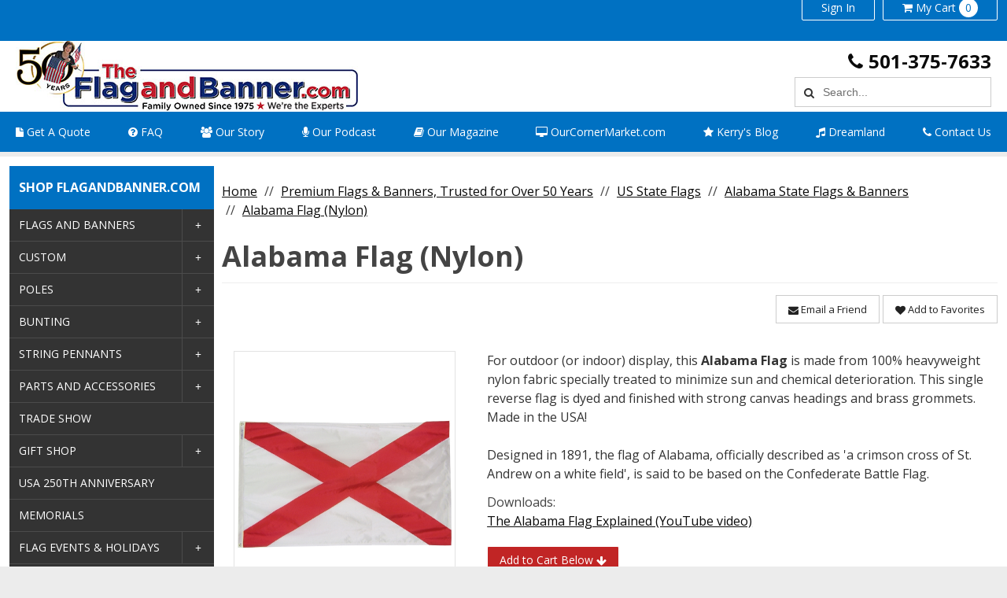

--- FILE ---
content_type: text/html; charset=UTF-8
request_url: https://www.flagandbanner.com/products/alabama-flag-nylon.asp
body_size: 222894
content:

<!DOCTYPE html>

<!--[if IE]><![endif]-->
<!--[if IE 9]> <html class="no-js ie9 lt-ie10" lang="en"> <![endif]-->
<!--[if gt IE 9]><!--> <html class="no-js" lang="en"> <!--<![endif]-->
<!-- include files here -->


<head>
    
<link rel="preconnect" href="https://fonts.gstatic.com/" />

  <link href="https://fonts.googleapis.com/css?family=Open+Sans:400italic,700italic,400,700&display=swap" rel="preload" as="style" onload="this.onload=null;this.rel='stylesheet'"/>  <base href="https://www.flagandbanner.com/">	<meta http-equiv="Content-Type" content="text/html; charset=UTF-8" />
	<meta name="viewport" content="width=device-width, initial-scale=1, minimum-scale=1, maximum-scale=2">
	
	

	<title>Alabama Flag (Nylon) | FlagandBanner.com</title>
	<meta name="description" content="Alabama Flag is made from 100% heavyweight nylon fabric specially treated to minimize sun and chemical deterioration. This single reverse flag is dyed and finished with strong canvas headings and brass grommets. ">
	<meta name="keywords" content="">
    <link rel="canonical" href="https://www.flagandbanner.com/products/alabama-flag-nylon.asp" />
<link rel="stylesheet" href="templates/fa/css/custom-font-awesome.min.css">
	<link rel="shortcut icon" type="image/x-icon" href="https://d3jy065g9mm97j.cloudfront.net/images/favicon.ico?v=3975133403">
	<link rel="icon" type="image/png" href="" sizes="16x16" />
	<link rel="icon" type="image/png" href="" sizes="32x32" />
	<link rel="icon" type="image/png" href="" sizes="48x48" />
		<link rel="preload" href="../css/bootstrap-retail.css?4c33272" as="style" onload="this.onload=null;this.rel='stylesheet'">
	    <link rel="preload" href="../css/retail.css?4c33272" as="style" onload="this.onload=null;this.rel='stylesheet'">
		<link rel="preload" href="../css/focus.css?4c33272" as="style" onload="this.onload=null;this.rel='stylesheet'">
	

    <style>

        /* 
        ### Skins CSS Overrides
        */

                /* Retail Template
                --------------------------------------------------------------- */
                h1, h2, h3, h4, h5, h6,
                input, button, select, textarea,
                body, body.retail {
                    font-family: Open Sans
                }

                html,
                body,
                p {
                    color: #333333;
                }
                
                a { 
                    color: #0a0a0a; 
                }

                .text-warning,
                a.text-warning {
                    color: #8a6d3b;
                }

                .text-warning:hover,
                a.text-warning:hover {
                    color: #66512c;
                }

                .text-danger,
                a.text-danger {
                    color: #a94442;
                }

                .text-danger:hover,
                a.text-danger:hover {
                    color: #843534;
                }

                .text-success,
                a.text-success {
                    color: #3c763d;
                }

                .text-success:hover,
                a.text-success:hover {
                    color: #2b542c;
                }

                .text-info,
                a.text-info {
                    color: #31708f;
                }

                .text-info:hover,
                a.text-info:hover {
                    color: #245269;
                }

                a:hover,
                a:focus { 
                    color: rgb(36,36,36); 
                }

                h1, h2, h3, h4, h5, h6, 
                .formblock-heading, 
                legend, 
                .checkout-section-heading, 
                .checkout-section.active .checkout-section-heading { 
                    color: #444444; 
                }

                .pace .pace-progress {
                    background: #0071c2;
                }

                /* Retail Topbar
                --------------------------------------------------------------- */

                [class*="retail-header"] .topbar {
                    background-color: #0071c2;
                }

                /* Retail Buttons
                --------------------------------------------------------------- */

                .btn-link {
                    color: #0a0a0a;
                }

                .btn-link:not([disabled]):hover, 
                .btn-link:not([disabled]):focus, 
                .btn-link:not([disabled]):active, 
                .btn-link:not([disabled]).active {
                    color: rgb(36,36,36);
                }

                /* Primary buttons */
                .btn-primary, .btn-primary.button {
                    background-color: #c12535;
                    border-color: #c12535;
                    color: #FFFFFF;
                }

                .btn-primary:not([disabled]):hover, 
                .btn-primary:not([disabled]):focus, 
                .btn-primary:not([disabled]):active, 
                .btn-primary:not([disabled]).active, 
                .btn-primary:not([disabled]).button:hover, 
                .btn-primary:not([disabled]).button:focus, 
                .btn-primary:not([disabled]).button:active, 
                .btn-primary:not([disabled]).button.active {
                    background-color: rgb(218,62,78);
                    border-color: rgb(218,62,78);
                    color: #FFFFFF;
                }

                /* Secondary buttons */
                .btn:not(.btn-primary):not(.btn-error):not(.btn-danger):not(.btn-warning):not(.btn-success):not(.btn-info), 
                .btn:not(.btn-primary):not(.btn-error):not(.btn-danger):not(.btn-warning):not(.btn-success):not(.btn-info).button {
                    background-color: #ffffff;
                    border-color: rgb(204,204,204);
                    color: #222222;
                }

                .btn:not([disabled]):not(.btn-primary):not(.btn-error):not(.btn-danger):not(.btn-warning):not(.btn-success):not(.btn-info):hover, 
                .btn:not([disabled]):not(.btn-primary):not(.btn-error):not(.btn-danger):not(.btn-warning):not(.btn-success):not(.btn-info):focus, 
                .btn:not([disabled]):not(.btn-primary):not(.btn-error):not(.btn-danger):not(.btn-warning):not(.btn-success):not(.btn-info):active, 
                .btn:not([disabled]):not(.btn-primary):not(.btn-error):not(.btn-danger):not(.btn-warning):not(.btn-success):not(.btn-info).active, 
                .btn:not([disabled]):not(.btn-primary):not(.btn-error):not(.btn-danger):not(.btn-warning):not(.btn-success):not(.btn-info).button:hover, 
                .btn:not([disabled]):not(.btn-primary):not(.btn-error):not(.btn-danger):not(.btn-warning):not(.btn-success):not(.btn-info).button:focus, 
                .btn:not([disabled]):not(.btn-primary):not(.btn-error):not(.btn-danger):not(.btn-warning):not(.btn-success):not(.btn-info).button:active, 
                .btn:not([disabled]):not(.btn-primary):not(.btn-error):not(.btn-danger):not(.btn-warning):not(.btn-success):not(.btn-info).button.active {
                    background-color: rgb(245,245,245);
                    border-color: rgb(204,204,204);
                    color: #222222;
                }

                .list-group-item.active, 
                .list-group-item.active:hover, 
                .list-group-item.active:focus {
                    color: #FFFFFF !important;
                    border-color: #c12535 !important;
                    background-color: #c12535 !important;
                }

                /************* 
                ** Unused button settings
                .btn-secondary,
                .btn-inverse {
                    color: #222222;
                    border-color: #FDF0D5;
                    background-color: #FDF0D5;
                }

                .btn-secondary:hover,
                .btn-secondary:focus,
                .btn-inverse:hover,
                .btn-inverse:focus {
                    background-color: rgb(255,255,238);
                    border-color: rgb(255,255,238);
                }

                .btn-secondary:active,
                .btn-inverse:active {
                    background-color: rgb(255,255,228);
                    border-color: rgb(255,255,228);
                } 

                .btn-success {
                    color: #468847;
                    border-color: #468847;
                    background-color: #468847;
                }

                .btn-success:hover,
                .btn-success:focus {
                    background-color: rgb(96,162,96);
                    border-color: rgb(96,162,96);
                }

                .btn-success:active {
                    background-color: rgb(85,151,86);
                    border-color: rgb(85,151,86);
                }

                .btn-danger {
                    color: #FFFFFF;
                    border-color: #B94A48;
                    background-color: #B94A48;
                }

                .btn-danger:hover,
                .btn-danger:focus {
                    background-color: rgb(210,100,98);
                    border-color: rgb(210,100,98);
                }

                .btn-danger:active {
                    background-color: rgb(200,89,87);
                    border-color: rgb(200,89,87);
                }
                *************/

                .toast-success {
                    background-color: #0071c2;
                }


                /* Breadcrumbs
                --------------------------------------------------------------- */

                body.retail.focus-mode:not(.account) .breadcrumb.breadcrumb-cart li.active {
                    background: #0071c2;
                    color: #FFFFFF;
                }

                 body.retail.focus-mode:not(.account) .breadcrumb.breadcrumb-cart li.active:after {
                    border-color: transparent;
                    border-left-color: #0071c2;
                    border-width: 20px;
                }


                /* Retail Template 1
                --------------------------------------------------------------- */

                /* Topbar */
                .topbar #retail-topbar-left-menu>li>a:hover, 
                .topbar #retail-topbar-left-menu>li>a:focus, 
                .topbar #retail-topbar-left-menu>li.open>a {
                    background-color: rgb(26,138,220);
                    color: #FFFFFF;
                }

                @media (max-width: 980px) {
                    .topbar #retail-topbar-left-menu>li>a:hover, 
                    .topbar #retail-topbar-left-menu>li>a:focus, 
                    .topbar #retail-topbar-left-menu>li.open>a {
                        background-color: #0071c2;
                        color: #FFFFFF;
                    }
                }

                .topbar #retail-topbar-left-menu>li ul {
                    background-color: #FFFFFF;
                }

                .topbar #retail-topbar-left-menu .retail-topbar-left-menu__a-1 {
                    color: #FFFFFF !important;
                }

                @media (max-width: 1024px) {
                    .topbar #retail-topbar-left-menu .retail-topbar-left-menu__a-1 {
                        color: #333333 !important;
                    }
                }

                .topbar #retail-topbar-left-menu .retail-topbar-left-menu__a-1:hover, 
                .topbar #retail-topbar-left-menu .retail-topbar-left-menu__a-1:focus {
                    color: #FFFFFF !important;
                }

                @media (max-width: 1024px) {
                    .topbar #retail-topbar-left-menu .retail-topbar-left-menu__a-1:hover, 
                    .topbar #retail-topbar-left-menu .retail-topbar-left-menu__a-1:focus {
                        color: #FFFFFF !important;
                        background: #0071c2 !important;
                    }
                 }


                .topbar #retail-topbar-left-menu>li ul a:hover, 
                .topbar #retail-topbar-left-menu>li ul a:focus {
                    background-color: rgb(230,230,230);
                }

                @media (max-width: 980px) {
                    .topbar #retail-topbar-left-menu {
                        background-color: #FFFFFF;
                    }
                }

                /* Header */
                
                .focus-header,
                [class*="retail-header"] .logo-bar {
                    background-color: #FFFFFF;
                }

                .focus-header__exit-wrapper {
                    border-color: rgb(230,230,230);
                }

                .focus-header__exit {
                    color: #222222;
                }
                
                .focus-header__exit:focus,
                .focus-header__exit:active,
                .focus-header__exit:hover {
                    color: #222222 !important;
                    background-color:  rgb(230,230,230);
                }


                [class*="retail-header"] .header__prodcat__toggle,
                [class*="retail-header"] .header__signin-open {
                    color: #222222 !important;
                }

                [class*="retail-header"] #header__user-menu>li.link-parent ul,
                [class*="retail-header"] #header__prodcat>li.link-parent ul {
                    background-color: #FFFFFF;
                }

                [class*="retail-header"] .topbar__menu-toggle a,
                [class*="retail-header"] .logo-bar__right .linkset > li > a {
                    color: #222222 !important;
                }

                [class*="retail-header"] .topbar__menu-toggle a:hover,
                [class*="retail-header"] .topbar__menu-toggle a:focus {
                    background: rgb(0,88,168) !important;
                }

                @media (max-width: 980px) {
                    [class*="retail-header"] .logo-bar__right .linkset > li > a {
                        background-color: #0071c2;
                        color: #FFFFFF !important;
                    }
                }

                [class*="retail-header"] .logo-bar__right .linkset > li > a:hover, 
                [class*="retail-header"] .logo-bar__right .linkset > li > a:active {
                    color: rgb(60,60,60) !important;
                }
                @media (max-width: 980px) {
                    [class*="retail-header"] .logo-bar__right .linkset > li > a:hover, 
                    [class*="retail-header"] .logo-bar__right .linkset > li > a:focus, 
                    [class*="retail-header"] .logo-bar__right .linkset > li > a:active {
                         color: #FFFFFF !important;
                         background: rgb(0,88,168) !important;
                    }
                }

                [class*="retail-header"] .logo-bar__right .linkset ul>li>a:hover, 
                [class*="retail-header"] .logo-bar__right .linkset ul>li>a:focus {
                    background-color: rgb(230,230,230);
                }

                [class*="retail-header"] #header__prodcat>li.link-parent li.link-parent.open>a {
                    background-color: #0071c2;
                    color: #FFFFFF;
                }

                [class*="retail-header"] #header__prodcat>li>ul {
                    border-top: 1px solid #0071c2;
                }

                [class*="retail-header"] #header__prodcat>li>ul ul {
                    border-left: 5px solid #0071c2;
                }

                [class*="retail-header"] .header__hero-search {
                    background-image: url('https://d3jy065g9mm97j.cloudfront.net/images/slides/hero-home-gray.jpg?v=3975133403');
                }

                /* Introduction */

                .home-description {
                    background-color: #0071c2;
                    color: #FFFFFF;
                }

                .home-description:after {
                    border-color: #0071c2 transparent transparent transparent;
                }


                /* Featured */

                .trending-products__title:after {
                        background-color: #0071c2;
                }

                /* Reseller */

                .footer-reseller__col-1 {
                    background-image: url('https://d3jy065g9mm97j.cloudfront.net/images/pc-afb-building-1024x768.jpg?v=3975133403');
                }
                
                .footer-reseller__col-2 {
                    background-color: #0071c2;
                }

                .footer-reseller__col-2:before {
                    border-color: transparent #0071c2 transparent transparent;
                }

                .footer-reseller__wrap,
                .footer-reseller__wrap p {
                    color: #FFFFFF;
                }

                .footer-reseller h2:after {
                    background-color: #FDF0D5;
                }

                /* Retail Products
                --------------------------------------------------------------- */

                .prod-info {
                    color: #333333;
                }

                .prod-desc {
                    color: #0a0a0a;
                }
                
                .prod-desc p {
                    color: #0a0a0a;
                }
                
                .specials_nm {
                    color: #0a0a0a;
                }

                .specials_nm:hover,
                .specials_nm:focus {
                    color: rgb(36,36,36);
                }

                /* Retail Footer
                --------------------------------------------------------------- */

                [class*="retail-footer"] {
                    color: #FFFFFF; 
                    background-color: #0071c2; 
                }

                [class*="retail-footer"] .bottom-bar {
                    color: rgba(0,0,0,0.5); 
                    background-color: #ffffff; 
                }

                [class*="retail-footer"] .bottom-bar__colophon a:hover {
                    color: rgba(0,0,0,0.8); 
                }
        
                
        
    </style>

<script>
    // This function is needed for JS hooks.
    function getOriginalPageName() {
        return 'pc_product_detail.asp';
    }

    function getUrlPath() {
        return '/products/alabama-flag-nylon.asp';
    }

    function getUrl() {
        return '/products/alabama-flag-nylon.asp';
    }

    function handleImageError(img, noImagePath){
        if(!noImagePath) {
            noImagePath = 'images/no-image.png';
        }
        if ($(img).attr('src') !== noImagePath) {
            $(img).attr('src', noImagePath);
        }    
    }
    var sitename = "flagb3";
    var isWorkerDomain = false;
    var processPageTitle = isWorkerDomain && !false;
    var bValidIp = false;
    var sOfUrl   = 'https://www.flagandbanner.com';
</script>

        <script src="https://www.google.com/recaptcha/api.js?render=6LfnksIrAAAAAB0R7wgR2A36kPJ60HpTvHRd5HCR"></script>
        <style>
            .grecaptcha-badge { visibility: hidden; }
        </style>

<script>
    var utils = {};

    utils.isCrossOriginFrame = function (parentContext) {
        try {
            if(!parentContext) parentContext = window;
            if (parentContext === window) return false;

            return (document.location.hostname !== parentContext.location.hostname);
        } catch (e) {
            return true;
        }
    }

    utils.getParameter = function (param, context) {
        var value;
        if(!context) context = window;
        
        // return empty string if cross origin (can't access params)
        if(utils.isCrossOriginFrame(context)) return '';

        var parameters = context.location.search.replace('?', '');

        if (parameters) {
            var pattern = new RegExp('\\b' + param + '=([^;&]+)', 'gi');
            value = parameters.split(pattern)[1];
        }

        return value || '';
    };

    utils.buildImagePath = function(image){
        if(image && image.indexOf("http") > -1){
            imageUrl = image.replace(/http:/i, 'https:');
        }else{
            image = image.replace(oConfig.storefrontUrl, oConfig.sessionData.cdnUrl).toLowerCase();
            if(!image){
                imageUrl = oConfig.noImagePath || oConfig.sessionData.cdnUrl.replace(/\/+$/, '') + '/images/' + oConfig.defaultImage.replace(/^\/+/, '');
            }
            else if(image.indexOf("/") > -1){
                imageUrl = oConfig.sessionData.cdnUrl.replace(/\/+$/, '') + '/' + image.replace(/^\/+/, '');
            }
            else{
                imageUrl = oConfig.sessionData.cdnUrl.replace(/\/+$/, '') + '/images/' + image.replace(/^\/+/, '');
            }
        }

        cacheBustingPrefix = '?';
        if(imageUrl.includes('?')) cacheBustingPrefix = '&';
        return imageUrl + cacheBustingPrefix + 'v=3975133403';
    };

    utils.pageUrl = location.href.replace(/.+\//, '');
    utils.loginUrl = 'security_logon.asp?autopage=' + encodeURIComponent(utils.pageUrl);

    utils.pageName = function(){
        return "pc_product_detail.asp";
    }

    utils.pageType = function(){
        var pageType = "product";
        if(utils.pageUrl == '' && pageType == ''){
            pageType = 'home';
        }else if(pageType != ''){
            switch(pageType){
                case 'prodcat':
                case 'product':
                    pageType = 'catalog';
                    break;
                case 'page-section':
                case 'webpage':
                    pageType = 'content';
                    break;
                default:
                    pageType = 'other';
                    break;
            }
        }else{
            switch(getOriginalPageName()){
                case 'pc_product_detail.asp':
                case 'pc_combined_results.asp':
                case 'largest_spend_products.asp':
                case 'largest_qty_ordered_products.asp': 
                case 'recently_ordered_products.asp': 
                case 'frequently_ordered_products.asp':
                    pageType = 'catalog';
                    break;
                case 'showcart.asp':
                case 'account.asp':
                    pageType = 'checkout';
                    break;
                default:
                    pageType = 'other';
                    break;

            }
        }
        return pageType;
    }

    utils.htmlEncode = function(value){
        return $('<textarea/>').text(value).html();
    }

    utils.htmlDecode = function(value){
        return $("<textarea/>").html(value).text();
    }

    utils.pageSubType = function(){
        pageSubType = "pc_product_detail";
        if("productDetail" != ''){
            pageSubType = "productDetail";
        }
        return pageSubType;
    }

    utils.scrollTo = function (elementArg) {
        var element = $(elementArg).first();
        if (!element.length) return;

        // If the element is in an inactive tab, make the tab active.
        utils.activateTab(element);

        $('html, body').animate({
                scrollTop: $(element[0]).offset().top - 120 //offset to account for header bar
        }, 500);

    };
    
    utils.activateTab = function (element) {
        var tab = element.hasClass('.tab-pane') ? element : element.closest('.tab-pane');
        if (!tab.length || tab.hasClass('active')) return;
        var id = tab.attr('id');
        tab
            .closest('.tabbable')
            .find('.nav-tabs > li > a')
            .filter('[href="#' + id + '"], [data-target="#' + id + '"]')
            .tab('show');
    }

    utils.popToastr = function(title, subtext, config) {

        var confirmToastrConfig = config ? config : {
            'closeButton': true,
            'newestOnTop': true,
            'positionClass': 'toast-top-right',
            'preventDuplicates': false,
            'showDuration': 500,
            'hideDuration': 1000,
            'tapToDismiss': false,
            'timeOut': 5000,
            'extendedTimeOut': 1000
        };

        toastr.success(
            subtext,
            title,
            confirmToastrConfig
        );
    };

    utils.popToastrError = function(title, subtext, config) {
        var errorToastrConfig = {
            'closeButton': true,
            'newestOnTop': true,
            'positionClass': 'toast-top-right',
            'preventDuplicates': false,
            'showDuration': 500,
            'hideDuration': 1000,
            'tapToDismiss': true,
            'timeOut': 5000,
            'extendedTimeOut': 1000
        }

        $.extend(errorToastrConfig, config);

        toggleLoadingWidget(false);

        toastr.error(
            subtext,
            title,
            errorToastrConfig
        );
    }

    utils.decimalPlacesOnUnitPrices = parseInt(2) || 2;
    utils.decimalPlacesOnTotals = parseInt('2') || 2;
    utils.decimalPlacesAllowedOnProductQty = 0;
    utils.defaultQtyIncrement = 1;

    /*
     * 2024-06-07 - Client-side version (Server-side in Global Functions)
     * Standard implementation of quantity validation
     * calculation logic.
     * This assumes all values passed in already account
     * for the uom conversion factor if applicable.
     */
     utils.getValidProductQty = function(inputQty, minQty, maxQty, step, allowZeroValue) {

        // init as success result
        var qtyValidationResult = {
            inputQty: inputQty,
            validQty: inputQty,
            error: ''
        }

        if(typeof allowZeroValue === 'undefined') allowZeroValue = false;

        //- set defaults
        if(typeof step === 'undefined') step = utils.defaultQtyIncrement; //- Defined in site_config_overrides.asp
        if(typeof minQty === 'undefined') minQty = step;
        if(typeof maxQty === 'undefined') maxQty = 0;

        //- Ensure all values are numeric
        inputQty = parseFloat(inputQty);
        minQty = parseFloat(minQty);
        maxQty = parseFloat(maxQty);
        step = parseFloat(step);

        //- zero is valid when validating qty inputs elements
        //- when zero indicates the product is not selected
        //- for add to cart, like on input-qty view with a single
        //- add to cart button
        if(inputQty == 0 && allowZeroValue) {
            return qtyValidationResult;
        }

        //- retun min if inputQty is not passed in, is 0 or less than minQty.
        if( !inputQty || (minQty > 0 && inputQty < minQty)){
            qtyValidationResult.validQty = minQty;
            qtyValidationResult.error = 'min';
            return qtyValidationResult;
        }

        //- DecimalPlacesAllowedOnProductQty defined in site_config_overrides.asp
        //- and assigned to utils.decimalPlacesAllowedOnProductQty in global_scripts_top.asp
        //- It can be 0 so we add 1 to it so we have a multiplier of at least 10.
        //- floatFixMultiplier is used to account for precision issues with floating point
        //- arithmatic on base-10 decimal numbers.
        var floatFixMultiplier = Math.pow(10, (parseFloat(utils.decimalPlacesAllowedOnProductQty) + 1));

        var PadDifferenceFromMin = ( (inputQty * floatFixMultiplier) - (minQty * floatFixMultiplier) );
        var padStep = step * floatFixMultiplier;
        var padMinQty = minQty * floatFixMultiplier;
        var padMaxQty = maxQty * floatFixMultiplier;

        //- Force max to valid value
        if(maxQty < minQty) maxQty = 0;
        if(maxQty > 0) {
            var maxStepMod = (padMaxQty - padMinQty) % padStep;
            if(maxStepMod != 0) {
                var maxAdjust = Math.floor( (padMaxQty - padMinQty) / padStep ) * padStep;

                maxQty = (padMinQty + maxAdjust) / floatFixMultiplier;
            }
        }

        //- return max if inputQty is greater than max
        if(maxQty > 0 && inputQty > maxQty){
            qtyValidationResult.validQty = maxQty;
            qtyValidationResult.error = 'max';
            return qtyValidationResult;
        }

        // 1 isn't a valid default for qty when using
        // fractional quantities without a defined increment
        // or if it's off when it's simple sales uom, so
        // we set increment/step to 0
        var stepMod = step ? ( parseFloat( PadDifferenceFromMin % padStep ) / floatFixMultiplier ) : 0;

        if(stepMod != 0){

            padValidQty = (Math.ceil( PadDifferenceFromMin / padStep ) * padStep) + padMinQty

            var validQty = Math.round(padValidQty) / floatFixMultiplier;

            qtyValidationResult.validQty = validQty;
            if(maxQty > 0 && validQty > maxQty) qtyValidationResult.validQty = maxQty;
            if(validQty < minQty) qtyValidationResult.validQty = minQty;
            qtyValidationResult.error = 'inc';
            return qtyValidationResult;
        }

        return qtyValidationResult;
    }

</script>
<script>
    var cimcloud = {
        helpers: {
            url: getUrl,
            urlPath: getUrlPath,
            loginUrl: utils.loginUrl,
            pageType: utils.pageType,
            pageSubType: utils.pageSubType,
            pageName: utils.pageName,
            pageKey: '67C8AD17D4B94D999BA89CCC0C753752',
            urlParameter: utils.getParameter,
            buildImagePath: utils.buildImagePath,
            environment: "production"
        },
        session: {
            accountNumber: "",
            accountName: "",
            username: "",
            email: "",
            firstName: "",
            lastName: "",
            sitename: "flagb3",
            isLoggedIn: false,
            isImpersonation: false,
            parentSession: {
                username: "",
                email: "",
                firstName: "",
                lastName: ""
            },
            appliedRights: "APPLICATION-DEFAULTS-BASE_INVOICES-SETTINGS,FLAGB3-CUSTOM-SETTINGS,SEARCH-FIELDS,APPLICATION-DEFAULTS-CATALOG-ALLOW-ATC-SETTINGS,APPLICATION-DEFAULTS-CUSTOM-PRODUCT-CATEGORIES-SETTINGS,APPLICATION-DEFAULTS-SHOW-CREATE-USER-SETTINGS,COUPON-TO-ERP-USE-FIXED-ITEM,APPLICATION-DEFAULTS-MODIFICATIONS-SETTINGS,SHOW_BO_ON_ORDER_CONFIRMATION_EMAIL,PRODUCT-IMAGES,CUSTOM - DISABLE INVOICE NUMBER REQUIREMENT,SHIPPING-SETTINGS,SET-ACCOUNT-NUMBER-PREFIX,S100-CIMCLOUD-B2B-A,PC-INV-IDP,COUPON2,APPLICATION-DEFAULTS-CART-CHECKOUT-SETTINGS-SETTINGS,APPLICATION-DEFAULTS-ENABLE ANONYMOUS SESSION CACHING-SETTINGS,ADV-PRICE-DISPLAY-SETTINGS,20231206-182066,FLAGB3-DEFAULTS-SHOW-CREATE-ACCOUNT-SETTINGS,BASE_INVOICES,COUPON3,ENABLE-SHIPPING-EDITS,ENABLE ANONYMOUS SESSION CACHING,APPLICATION-DEFAULTS-MODIFICATIONS-WORKER-SETTINGS,SHOW-PRICE-BREAKS,EMAIL-A-FRIEND,MODIFICATIONS,ENABLE-SHIPPING-ADDS,PRODUCT-CATEGORIES,QUOTES-SAVED-CARTS,INV-ERP-100,APPLICATION-DEFAULTS-BASE_INVOICES-WORKERS-SETTINGS,APPLICATION-DEFAULTS-PRODUCT-GALLERY-SETTINGS,LOCATOR-AUTO-POP,APPLICATION-DEFAULTS-S100-CIMCLOUD-B2B-A-SETTINGS,APPLICATION-DEFAULTS-SHIPPING-SETTINGS-SETTINGS,TOGGLE-RETAIL-TEMPLATE,ABAN-CART-EMAIL,PRODUCT-DETAIL-CONFIGURATOR,PRODUCT-DESC,APPLICATION-CUSTOM-SETTINGS,CATALOG-CUSTOMIZATIONS,UPLOAD-ATC,APPLICATION-DEFAULTS-CUSTOM - DISABLE INVOICE NUMBER REQUIREMENT-SETTINGS,RECENTLY-VIEWED-PRODUCTS,SHOW-CREATE-ACCOUNT,COUPON,TOGGLE-CUSTOM-PRODUCT-CATEGORIES,PRODUCT-PRICE-LIST,APPLICATION-DEFAULTS-BASE-SHOW_SHIPPING_ADDRESSES-SETTINGS,PRODUCT-DOCS,APPLICATION-DEFAULTS-CATALOG-ENABLE-PRODUCT-DISPLAY-FIELDS-SETTINGS,APPLICATION-DEFAULTS-PRODUCT-CATEGORIES-SETTINGS,APPLICATION-DEFAULTS-SITE-CONFIGURATION-CHANGES-SETTINGS,LOCATOR-GEO-DATA,APPLICATION-DEFAULTS-GOOGLEFEED-SETTINGS,BASE-SHIPPING_ADDRESSES,BASE_PAYMENTS-AND-CREDITS,SHOW-CREATE-USER,BASE_ORDERS-AND-SHIPMENTS,APPLICATION-DEFAULTS-CUSTOM-RETAIL-TEMPLATE-SETTINGS-SETTINGS,APPLICATION-DEFAULTS-BASE_ORDERS-AND-SHIPMENTS-SETTINGS,PC-CHILD-SEARCH-ROLLUP,RELATED-PRODUCTS,20200226-783995,PC-REVIEWS,APPLICATION-DEFAULTS-BASE-ADVANCED_CUSTOMER_PRICE_SETTINGS-SETTINGS,SITEMAPGEN,APPLICATION-DEFAULTS-CUSTOM-BILL TO ACCOUNT FIELD SETTINGS-SETTINGS,APPLICATION-DEFAULTS-PC-INV-IDP-SETTINGS,APPLICATION-DEFAULTS-CUSTOM-DUPLICATE-EMAIL-ADDRESS-MESSAGE-SETTINGS,BULK-ADD-TO-CART,ENABLE-BILLING-EDITS,TAXEXEMPT-C1,CUSTOM-BILL TO ACCOUNT FIELD SETTINGS,CART-CHECKOUT-SETTINGS,LOCATOR,GOOGLEFEED,PRODUCT-GALLERY,CATALOG-ALLOW-ATC,APPLICATION-DEFAULTS-SET-ACCOUNT-NUMBER-PREFIX-SETTINGS,PC-BOUGHT,CUSTOM-DUPLICATE-EMAIL-ADDRESS-MESSAGE-TOGGLE".split(',')
        },
        catalog: {}
    }

    var viewModels = viewModels || {};
</script>



<script src="/js/bundles/coreTop.js?4c332722dd6231439a1b8843ea4e6344b958c87f" ></script>


<script src="/js/bundles/corePlugins.js?4c332722dd6231439a1b8843ea4e6344b958c87f" ></script>


<script src="/js/bundles/coreVendors.js?4c332722dd6231439a1b8843ea4e6344b958c87f" ></script>
    <script src="js/vendor/knockout-3.4.0.min.js"></script>
    <script src="js/vendor/knockout.mapping.js"></script>
    <script src="js/vendor/knockout.validation.min.js"></script>
    <script src="js/vendor/knockout-sortable.min.js"></script>
    <script src="js/vendor/knockout.autocomplete.js"></script><style>
	.retail-header-0 .navigation-bar {
		background-color: #0071c2;
		color: #FFFFFF;
	}

	.retail-header-0 .navigation__account-cart .linkset a.header__user-menu__toggle,
	.retail-header-0 .navigation__account-cart .linkset a.header__cart-preview__toggle,
	.retail-header-0 .navigation__shop .shop__toggle,
	.retail-header-0 .navigation__menu .header-nav__a-1,
	.retail-header-0 .navigation__menu .header-nav__a-2 {
		color: #FFFFFF;
	}

	.retail-header-0 .navigation__account-cart .linkset a.header__signin-open {
		color: #FFFFFF !important;
	}

	.retail-header-0 .navigation__account-cart .linkset .link-parent.open a.header__signin-open,
	.retail-header-0 .navigation__account-cart .linkset a.header__signin-open:hover,
	.retail-header-0 .navigation__account-cart .linkset a.header__signin-open:focus,
	.retail-header-0 .navigation__account-cart .linkset .link-parent.open a.header__user-menu__toggle,
	.retail-header-0 .navigation__account-cart .linkset a.header__user-menu__toggle:hover,
	.retail-header-0 .navigation__account-cart .linkset a.header__user-menu__toggle:focus,
	.retail-header-0 .navigation__account-cart .linkset .link-parent.open a.header__cart-preview__toggle,
	.retail-header-0 .navigation__account-cart .linkset a.header__cart-preview__toggle:hover,
	.retail-header-0 .navigation__account-cart .linkset a.header__cart-preview__toggle:focus,
	.retail-header-0 .navigation__shop .link-parent.open .shop__toggle,
	.retail-header-0 .navigation__shop .shop__toggle:hover,
	.retail-header-0 .navigation__shop .shop__toggle:focus,
	.retail-header-0 .navigation__menu .link-parent.open .header-nav__a-1,
	.retail-header-0 .navigation__menu .header-nav__a-1:hover,
	.retail-header-0 .navigation__menu .header-nav__a-1:focus {
		background-color: #FFFFFF !important;
		color: #0071c2 !important;
	}

	.retail-header-0 .navigation-bar .header__cart-preview .cart_window_qty {
		background-color: #FFFFFF;
		color: #0071c2;
	}

	.retail-header-0 .navigation__account-cart .linkset .link-parent.open a.header__cart-preview__toggle .cart_window_qty,
	.retail-header-0 .navigation__account-cart .linkset a.header__cart-preview__toggle:hover .cart_window_qty,
	.retail-header-0 .navigation__account-cart .linkset a.header__cart-preview__toggle:focus .cart_window_qty {
		background-color: #0071c2;
		color: #FFFFFF;
	}
	#home-slides .item .carousel-caption a,
	#home-slides .carousel-indicators li.active {
		background-color: #c12535;
		color: #FFFFFF;
	}
	#home-slides .item .carousel-caption a:hover,
	#home-slides .item .carousel-caption a:focus {
		background-color: rgb(218,62,78);
		color: #FFFFFF;
	}
	#home-content {
		border-top: 4px solid #0071c2;
	}
	.layout__sidebar h1,
	.layout__sidebar #sidebar-nav>li li:hover>a {
		background: #0071c2;
		color: #FFFFFF;
	}
	#home-slides .item .carousel-caption h4 {
		color: #444444;
	}
	#home-slides .item .carousel-caption p {
		color: #333333;
	}
</style>
<meta class="swiftype" name="title" data-type="string" content='Alabama Flag (Nylon) | FlagandBanner.com'><meta property='og:image' content='https://www.flagandbanner.com/images/sal23.jpg' >
	<meta class='swiftype' name='sku' data-type='string' content='FBPP0000009444'>
	<meta class='swiftype' name='body' data-type='text' content='&lt;p&gt;For outdoor (or indoor) display, this &lt;b&gt;Alabama Flag&lt;/b&gt; is made from 100% heavyweight nylon fabric specially treated to minimize sun and chemical deterioration. This single reverse flag is dyed and finished with strong canvas headings and brass grommets. Made in the USA! &lt;br /&gt;&lt;br /&gt;Designed in 1891, the flag of Alabama, officially described as 'a crimson cross of St. Andrew on a white field', is said to be based on the Confederate Battle Flag.&lt;/p&gt;&lt;/p&gt;'>

	<meta class='swiftype' name='sku' data-type='string' content='SAL23'>
	<meta class='swiftype' name='sku' data-type='string' content='SAL812'>
	<meta class='swiftype' name='sku' data-type='string' content='SAL1218F'>
	<meta class='swiftype' name='sku' data-type='string' content='SAL35'>
	<meta class='swiftype' name='sku' data-type='string' content='SAL1218'>
	<meta class='swiftype' name='sku' data-type='string' content='SAL46'>
	<meta class='swiftype' name='sku' data-type='string' content='SAL58'>
	<meta class='swiftype' name='sku' data-type='string' content='SAL610'>
	<meta class='swiftype' name='sku' data-type='string' content='SAL1015'> 
		<script>
		var sa_products_count = 5;
		var sa_date_format = 'F j, Y';
		var page = document.URL.replace(/\?.*/, '');
		var matches = page.match(/\/([^\/\.]+)/g);
		
 
		function saLoadScript(src) {
			var js = window.document.createElement("script");
			js.src = src; js.type = "text/javascript";
			document.getElementsByTagName("head")[0].appendChild(js);
		}
		saLoadScript('//www.shopperapproved.com/products/9380/'+ 'FBPP0000009444' +'.js');
		</script>


<script async src="/js/jquery.swiftype.autocomplete.min.js"></script>
<script async src="/js/jquery.swiftype.search.js"></script>

<!-- BEGIN swiftype Script -->
<script type="text/javascript">
(function(w,d,t,u,n,s,e){w['SwiftypeObject']=n;w[n]=w[n]||function(){
(w[n].q=w[n].q||[]).push(arguments);};s=d.createElement(t);
e=d.getElementsByTagName(t)[0];s.async=1;s.src=u;e.parentNode.insertBefore(s,e);
})(window,document,'script','//s.swiftypecdn.com/install/v2/st.js','_fab_st');

_fab_st('install','neNec_aapWjJvxxmaRSx','2.0.0');
</script>
<!-- END swiftype Script --><!-- Google Tag Manager -->
<script>
(function(w,d,s,l,i){
  w[l]=w[l]||[];
  w[l].push({'gtm.start':new Date().getTime(),event:'gtm.js'});
  var f=d.getElementsByTagName(s)[0],
      j=d.createElement(s);
  j.async=true;
  j.src="https://sgtm.flagandbanner.com/5wifbrvvhs.js?"+i;
  f.parentNode.insertBefore(j,f);
})(window,document,'script','dataLayer','dms7pvv=GgxLMSYvSz03LE9DPEQQVEFGR1AWDFsPHwkRFxwGBAgdBhMEXAEJBA%3D%3D');
</script>
<!-- End Google Tag Manager -->

<style>
	#category-layout #catalog-sidebar {
		display:none;
	}
	#category-layout #catalog-main {
		width: 100%;
	}
  
  @media (max-width: 768px) {
    .prod-ds {
        display: block;
    }
}
 .btn-primary, .btn-primary.button {
    background-color: #c12525;
    border-color: #ffffff;
    color: #FFFFFF;
}
  .page-main .category-window__btn-wrapper{ 
    display:none;
  }
  
</style>
</head>

<body class="product static interior retail t-ui-phase-4 site-type-4 loggedout  t-ui-phase-4 interior sp-product loggedout site-type-4 production flagb3">

	     

    <noscript class="noscript-padding"></noscript>

    

<header id="retail-header-0" class="retail-header-0 print-hide">
    
    <div id="topbar" class="topbar print-hide">
    </div>

    <div id="logo-bar" class="logo-bar">
        <div class="container-fluid">
            <div class="logo-bar__logo">
                
		<a href="https://www.flagandbanner.com" class="logo hidden-xs">
		<img src="https://d3jy065g9mm97j.cloudfront.net/images/flagbannerlogo50-2.jpg?v=3975133403&v=3975133403" alt="FlagandBanner.com Logo">
		</a>
	
		<a href="https://www.flagandbanner.com" class="logo visible-xs">
		<img src="https://d3jy065g9mm97j.cloudfront.net/images/flagbannerlogo50-2.jpg?v=3975133403&v=3975133403" alt="FlagandBanner.com Logo">
		</a>
	
                <a class="logo-bar__phone mobile" href="tel:5013757633"><i class="icon-phone icon-fixed-width"></i>501-375-7633</a>
            </div>
            <nav class="logo-bar__right">
                <a class="logo-bar__phone desktop" href="tel:5013757633"><i class="icon-phone icon-fixed-width"></i>501-375-7633</a>
                

		<form id="frmUnivSearch" class="u-search-form control-group" method="post" action="">
				

				<span class="u-search-group u-search-text">
					<input
						type="text"
						name="u_search_text"
						id="u_search_text"
						class="input-search st-default-search-input"
						placeholder="Search..."
						value=""
						autocomplete="off"
						autocorrect="off"
						autocapitalize="off"
						spellcheck="false"
						aria-label="Search Text"
					/>
				</span>

				

				<span class="u-search-group u-search-droplist">
					<select name="u_search_type" id="u_search_type" class=" hide" aria-label="Search Type">
					<option value="pc_combined_results.asp?search_prod=((searchlike~p.sku~<keyword>|Or|searchlike~p.nm~<keyword>|Or|searchlike~p.child_skus~<keyword>|Or|searchlike~p.child_nms~<keyword>|Or|searchlike~p.ds~<keyword>|Or|searchlike~p.search_terms~<keyword>|Or|searchlike~p.searchfield1~<keyword>|Or|searchlike~p.searchfield5~<keyword>)|Or|searchlike~p.child_rollup_search_terms~<keyword>|Or|searchlike~p.search_terms~<keyword>)&search_keyword=<keyword>&ddtloaded=1">Products</option><option value="sales_orders.asp?search2=(searchlike~order_date~<keyword>|OR|searchlike~eosoh.order_number~<keyword>|OR|searchlike~eosoh.status~<keyword>|OR|searchlike~grand_total~<keyword>|OR|searchlike~po_number~<keyword>|OR|searchlike~expected_ship_date~<keyword>)&s=<keyword>&sfield=searchall&ddtloaded=1">Orders</option><option value="backorders.asp?eosoh.order_date_date_from=&eosoh.order_date_date_to=&group=&s=<keyword>&sfield=searchall&rpp=50&ddtloaded=1&pagesize=50&search2=((searchlike~p.nm~<keyword>%7COR%7Csearchlike~p.sku~<keyword>%7COR%7Csearchlike~eosoh.order_number~<keyword>%7COR%7Csearchlike~eosoh.po_number~<keyword>%7COR%7Csearchlike~eosod.qty_backordered~<keyword>%7COR%7Csearchlike~eosod.unit_price~<keyword>))&page=1&ddt=1&ddtloaded=1">Backorders</option><option value="shipments.asp?ship_date_date_from=&ship_date_date_to=&group=&s=<keyword>&sfield=searchall&rpp=50&ddtloaded=1&pagesize=50&search2=((searchlike~ship_date~<keyword>%7COR%7Csearchlike~eos.ship_via~<keyword>%7COR%7Csearchlike~eos.tracking_num~<keyword>%7COR%7Csearchlike~eos.sales_order_number~<keyword>%7COR%7Csearchlike~eoih.ref_id~<keyword>%7COR%7Csearchlike~eosoh.po_number~<keyword>%7COR%7Csearchlike~eos.notes~<keyword>))&page=1&ddt=1">Shipments</option><option value="invoices.asp?search2=(searchlike~eoih.ref_id~<keyword>|OR|searchlike~invoice_date~<keyword>|OR|searchlike~eoih.status~<keyword>|OR|searchlike~eoih.po_number~<keyword>|OR|searchlike~eoih.sales_order_number~<keyword>|OR|searchlike~invoice_due~<keyword>)&s=<keyword>&sfield=searchall&ddtloaded=1">Invoices</option><option value="my_addresses.asp?s=<keyword>&sfield=searchall&rpp=50&ddtloaded=1&pagesize=50&search2=((searchlike~sha.nm~<keyword>%7COR%7Csearchlike~sha.s_add1~<keyword>%7COR%7Csearchlike~sha.s_city~<keyword>%7COR%7Csearchlike~sha.s_state~<keyword>%7COR%7Csearchlike~sha.s_zip~<keyword>%7COR%7Csearchlike~sha.s_country~<keyword>))&page=1&ddt=1&ddtloaded=1">Addresses</option><option value="payments.asp?sortby=date_received&sortorder=desc&s=<keyword>&sfield=searchall&pagesize=100&search2=((searchlike~date_received~<keyword>|OR|searchlike~eop.invoice_number~<keyword>|OR|searchlike~amount~<keyword>|OR|searchlike~payment_type~<keyword>|OR|searchlike~reference_info~<keyword>))&ddtloaded=1">Payments</option><option value="product_stock_ddt.asp?s=<keyword>&sfield=searchall&search2=((searchlike~p.nm~<keyword>%7COR%7Csearchlike~p.sku~<keyword>%7COR%7Csearchlike~p.retail_price~<keyword>))">Price List</option><option value="favorites_lists.asp?s=<keyword>&sfield=searchall&search2=((searchlike~fl.nm~<keyword>))&ddtloaded=1">Favorite Lists</option>				
					</select>
				</span>

				<span class="u-search-group u-search-btn">
					
						<button type="submit" name="u_search_submit" id="u_search_submit" class="btn btn-primary header__search__button" aria-label="Search">
							<i class="icon-search"></i>
						</button>
				</span><input type="hidden" name="search_tip_url" id="search_tip_url" value="" />
		</form>
		
		<script type="application/javascript">

			// Execute when DOM ready
			$(function(){

				// Form post
				$('#frmUnivSearch').on('submit', function(e){
					e.preventDefault();
					fncProcessUniversalSearch();
				});

			});
			/* Boolean Vars */
				/*
				* Add the STOREFRONTURL to the page being redirected to
				* @author	johns
				* @since	6/28/2012
				* @var		bool
				*/
				var bAddStoreFrontUrlToPost		= true;

				/*
				* Log the keyword search
				* @author	johns
				* @since	6/28/2012
				* @var		bool
				*/
				var bUseKeywordSearchLogging	= true;
				
				/*
				* Create searchstring by the splitting the terms on spaces
				* @author	johns
				* @since	6/28/2012
				* @var		bool
				*/
				var bUseSplitTermSearching		= true;

				/*
				* Use Auto Suggestions when searching
				* @author	johns
				* @since	07/26/2012
				* @var		bool
				*/
				var bUseAutoSuggestions			= true;

				/*
				* Add Categories to the Searchstring
				* @author	johns
				* @since	07/26/2012
				* @var		bool
				*/
				var bUseCategories				= false;

				/*
				* Add modal=1 to redirect url
				* @author	ejohnston
				* @since	10/02/2017
				* @var		bool
				*/
				var bUseModal   				= false;

			/* String Vars */
				/*
				* VBScript variable for STOREFRONTURL
				* @author	johns
				* @since	6/28/2012
				* @var		string
				* Updated 2017-10-03 EJ - Used order front url to avoid SSL mixed content errors
				*/
				var sStoreFrontUrl				= 'https://www.flagandbanner.com';

				/*
				* Name of the current page loaded
				* @author	johns
				* @since	6/28/2012
				* @var		string
				* Updated 201-11-15 EJ - Changed var name to avoid conflict
				*/
				var searchPageName				= 'i_i_u_search.asp';

				/*
				* List of product fields to check for a product search
				* @author	johns
				* @since	6/28/2012
				* @var		string
				*/
				var sProductFieldsToCheck		= 'p.sku, p.nm, p.ds, p.search_terms, p.child_rollup_search_terms, p.child_skus';

				/*
				* List of fields to check for a website search
				* @author	johns
				* @since	6/28/2012
				* @var		string
				*/
				var sWebsiteFieldsToCheck		= 'p.nm,p.ds,staticpages.se_pagetitle,staticpages.se_ds,staticpages.se_keywords';

				/*
				* Name of the page to redirect to for product searches
				* @author	johns
				* @since	6/28/2012
				* @var		string
				*/
				var sProductSearchPage			= 'pc_combined_results.asp';

				/*
				* Name of the page to redirect to for website searches
				* @author	johns
				* @since	6/28/2012
				* @var		string
				*/
				var sWebsiteSearchPage			= 'search_results.asp';

				/*
				* List of category fields to check for a product search
				* @author	johns
				* @since	07/26/2012
				* @var		string
				*/
				var sCategoryFieldsToCheck		= 'pc.nm,pc.ds';
			
				//- these are for the search tips ajax call redirect
				/*
				* Page the search is being performed on
				* @author	johns
				* @since	07/26/2012
				* @var		string
				*/
				var sInitPage					= '/pc_product_detail.asp';

				/*
				* Add modalaction to redirect url if populated
				* @author	ejohnston
				* @since	11/18/2022
				* @var		string
				*/
				var sModalAction   				= "";

				/*
				* Website name
				* @author	johns
				* @since	07/26/2012
				* @var		string
				*/
				var sSitename					= 'flagb3';

				var sProductSearchTerm = 'products';
				var bTrimSearchTerm = false;

				var isWorkerDomain = false;

			/**
			* This function handles the form submission.
			*
			* @author		seanm
			* @since		??
			*
			* @author		johns
			* @modified	6/28/2012
			* 
			* @return		void
			*/		
			function fncProcessUniversalSearch(searchTerm, redirect = true) {
				var sPrepopValues  = '';
				var sDelimiter     = '?';
				var sNewSearchPage = '';
				var sSearchType    = '';
				var	sRedirectUrl   = '';
				var sSearchTerm    = jQuery('#u_search_text').val()
				if(searchTerm){ sSearchTerm = searchTerm }

				if (bTrimSearchTerm)
					sSearchTerm = $.trim(sSearchTerm);

				sSearchTerm = encodeURIComponent(sSearchTerm);

				jQuery('#u_search_text').attr('disabled', true);
				jQuery('#u_search_type').attr('disabled', true);
				jQuery('#u_search_submit').attr('disabled', true);

				sSearchType = jQuery('#u_search_type option:selected').text().toLowerCase();

				if ( bUseSplitTermSearching && sSearchType == sProductSearchTerm ) {
					sNewSearchPage = fncBuildSplitTermSearchPage ( sSearchTerm, sSearchType );
				} else {
					querystringTerm = sSearchTerm.replaceAll('(','\\(').replaceAll(')','\\)');
					sNewSearchPage = jQuery('#u_search_type option:selected').val().replace(/<keyword>/ig, querystringTerm);
				} 
				
				/*
				* If there's already a ?, we need to make sure we don't add another.
				*/
				if ( sNewSearchPage.indexOf('?') >= 0 ) {
					sDelimiter = '&';
				}

				/*
				* PMH #134437
				* Added search_keyword to query string regardless of whether splitting is in use. That allows
				* the search textbox to always populate.
				*/
				if (bUseSplitTermSearching && sSearchType == sProductSearchTerm ) {
					sPrepopValues = sDelimiter + 'search_keyword=' + sSearchTerm;
				} else {
					if (sNewSearchPage.indexOf('search_keyword') == -1)
						sPrepopValues = sDelimiter + 'search_keyword=' + sSearchTerm + sDelimiter + 'u_search_type=' + jQuery('#u_search_type option:selected').text();
					else 
						sPrepopValues = sDelimiter + 'u_search_type=' + jQuery('#u_search_type option:selected').text();
				} 

				if ( sNewSearchPage.indexOf('u_search_type') >= 0 ) {
					sPrepopValues = '';
				} 
				
				if ( bAddStoreFrontUrlToPost ) {
					sNewSearchPage = '/' + sNewSearchPage;
				}

				if ( bUseAutoSuggestions ) {
					fncCheckSearchSuggestions();
					sRedirectUrl = jQuery('#search_tip_url').val();
				} //- if ( bUseAutoSuggestions )

				if ( sRedirectUrl === '' ) {
					sRedirectUrl = sNewSearchPage + sPrepopValues;
				}

				if ( bUseKeywordSearchLogging ) {
					fncLogKeywordSearch(sSearchType, sSearchTerm, sRedirectUrl)
				}

				if(bUseModal) {
					sRedirectUrl += '&modal=1';
				}

				if(sModalAction) {
					sRedirectUrl += '&modalaction=' + sModalAction;
				}

				var config = {
					searchTerm: sSearchTerm,
					url: sRedirectUrl
				};

				runHook('processUniversalSearchUrl',config);
				
				if(!redirect){
					return config.url;
				}else{
					window.location = config.url;
				}
			} //- function fncProcessUniversalSearch()

			/**
			* This function fires an ajax call to log the keyword search.
			*
			* @author	johns
			* @since	6/28/2012
			*
			* @param	sType (string): type of search submitted
			* @param	sKeyword (string): keyword(s) searching for
			* @param	sUrl (string): url redirected to see the results
			*				of the search
			* 
			* @return	void
			*/
			function fncLogKeywordSearch ( sType, sKeyword, sUrl ) {
				
				jQuery.ajax({
					url: searchPageName + '?pageaction=logsearch&SearchFormAjax=1',
					data: 'search_type=' + sType + '&search_term=' + sKeyword + '&search_url=' + sUrl + '&r_id=' + new Date().getTime(),
					type: 'POST',
					dataType: 'text',
					beforeSend: '',
					success: function () { return; }
				});
			
			} //- function fncLogKeywordSearch ( sType, sKeyword, sUrl )
			
			/**
			* This function builds a searchstring from phrases (denoted
			* by single or double quotes) and other search terms.
			*
			* @author	johns
			* @since	6/28/2012
			*
			* @param	sSearchType (string): type of search submitted
			* @param	sSearchTerms (string): phrases or words searching for
			* 
			* @return	string (page used to redirect to with the appropriate searchstring)
			*/
			function fncBuildSplitTermSearchPage ( sSearchTerms, sSearchType ) {

				/*
				* array variables
				*/
				var aNewSearchTerms;
				var aFieldsToCheck;
				var aTerms;
				
				/*
				* string variables
				*/
				var sTerms             = '';
				var aNewSearchTerms    = [];
				var sResult            = '';
				var sSearchStringQSVar = '';
			
				/*
				* determine which list of fields to use and which
				* page we need to redirect to based on search
				* type
				*/
				switch (sSearchType) {
					case 'website':
						sSearchPage        = sWebsiteSearchPage;
						sFieldsToCheck     = sWebsiteFieldsToCheck;
						sSearchStringQSVar = 'search_website';
						break;
					
					case sProductSearchTerm:
						sSearchPage    = sProductSearchPage;
						sFieldsToCheck = sProductFieldsToCheck;

						if ( bUseCategories ) aCategoryFieldsToCheck = sCategoryFieldsToCheck.split(',');

						sSearchStringQSVar         = 'search_prod';
						sCategorySearchStringQSVar = 'search_cat';
						break;
				}

				/*
				* build an array from a list of fields to check in the extended search
				* by splitting the list on ','
				*/			
				aFieldsToCheck = sFieldsToCheck.split(',');
				
				sSearchTerms = sSearchTerms.replaceAll('(','\\(').replaceAll(')','\\)')
				aNewSearchTerms = decodeURIComponent(sSearchTerms).split(/\s+/);
				
				sSearchTerms = encodeURIComponent(sSearchTerms);


				if ('1' == '1') {
					sSearchPage = sSearchPage + '?' + sSearchStringQSVar + '=' + fncBuildSearchString(aNewSearchTerms, aFieldsToCheck);

					if (bUseCategories && sSearchType === sProductSearchTerm) {
						sSearchPage = sSearchPage + '&' + sCategorySearchStringQSVar + '=' + fncBuildSearchString(aNewSearchTerms, aCategoryFieldsToCheck);
					}
				}

				return sSearchPage;
			} // fncBuildSplitTermSearchPage

			function fncCheckSearchSuggestions () {
				var sSearchTerm = '';

				try {				
						
					/*
					* if it is blank, ge the value of term being searched
					* for
					*/
					sSearchTerm = jQuery('#u_search_text').val();
					sSearchTerm = sSearchTerm.toLowerCase();
					
					/*
					* loop through the json object build by the ajax call
					* to build the search tips list
					*/
					for ( var i = 0, goTo = window.oSearch.terms.length; i < goTo; i++ ) {
											
						/*
						* get the term value of json object
						*/
						sTerm			= window.oSearch.terms[i];
						sOriginalTerm	= sTerm;
						sTerm			= sTerm.toLowerCase();
						
						/*
						* see if the term matches the word being searched for
						*/
						if ( sTerm == sSearchTerm ) {
							
							/*
							* check the term that matched an suggested term
							* has an specific url to redirect to
							*/							
							fncGetSearchTermRedirectUrl ( window.oSearch[sOriginalTerm] );

							/*
							* if a specific redirect url has been found then exit the "terms" for loop
							*/
							if ( jQuery('#search_tip_url').val() !== '' ) break;

						} //- if ( sTerm == sSearchTerm )

					} //- for ( var i = 0, goTo = window.oSearch.terms.length; i < goTo; i++ )
				
				} catch ( oError ) {
					//alert(oError.message);
				} //- try

				return 

			} //- function fncGetSearchSuggestionUrl ()

			/**
			* AJAX Call to get search term suggestions
			*
			* @author	johns
			* @since	4/15/2010
			*
			* @return	void
			*/
			function fncGetSuggestions ( text ) {

				try {
					
					//- check to see if the ajax call should be fired again
					//- run it again, if length of the search term = 0
					if ( text.length < 1 ) {
						window.bGetSuggestions = false;
					} //- if ( text.length < 1 )

					if ( ! window.bGetSuggestions ) {

						if ( text.length >= 1 ) {
							
							//- set it to true once inside the ajax call so it does not fire again
							window.bGetSuggestions = true;

							text = text.substr(0,1);

							jQuery.ajax({ 
								url: 'i_i_pc_search_form.asp'
								, data: ({	searchformaction : 'ajaxcall'
											, searchformactiontype : 'getsearchtips'
											, firstchar : text
											, ajax: new Date().getTime() 
										})
								, cache: false
								, dataType: 'json'
								, error: function(jqXHR, textStatus, errorThrown) { console.log('error - ' + errorThrown); }
								, success: fncLoadSuggestions
							});

						} //- if ( text.length >= 1 )

					} //- if ( ! window.bGetSuggestions )

				} catch ( oError ) {
					//alert(oError.message);
				} //- try

			}// function fncGetSuggestions()

			/**
			* AJAX callback function to load search
			* term suggestions
			*
			* @author	johns
			* @since	4/15/2010
			*
			* @return	void
			*/
			function fncLoadSuggestions ( oData ) {

				window.oSearch = oData;

				jQuery('#u_search_text')
					.autocomplete(oData.terms,{					
						select: function ( event, ui ) {

							/*
							*	get the search term selected from the auto complete list (json object)
							*/
							oResult = window.oSearch[ui.item.label];

							/*
							* check the term that matched an suggested term
							* has an specific url to redirect to
							*/	
							fncGetSearchTermRedirectUrl ( oResult );
							
						}
					});

			} //- function fncLoadSuggestions ( oData )		
			
			/**
			* This function determines if the term that matched an
			* suggested term has an specific url to redirect to.
			*
			* @author	johns
			* @since	7/30/2012
			*
			* @param	oResult (json object): term in the json object
			*				that matched the term entered by the user
			* 
			* @return	void
			*/
			function fncGetSearchTermRedirectUrl ( oResult ) {

				/*
				*	if the term matching the word being searched for
				*	has action = 'link' and the url is not blank then
				*	set the hidden input field for the search tip url
				*	to the url of the current term index
				*/
				if ( oResult.action == 'link' && oResult.url != '' ) {

					/*
					*	get the length of the name of the site currently on(needed
					*	to see if the sitename/virtualweb needs to be 
					*	stripped off)
					*/
					iLenSitename = sSitename.length;
					
					/*
					*	if on an admin server strip off the '/sitename/virtualweb/' off the 
					*	current page name (pulled from the Request.ServerVariables("SCRIPT_NAME")
					*/
					if ( sInitPage.substr(0,iLenSitename + 13) === '/' + sSitename + '/virtualweb/' ) {
						sInitPage = sInitPage.substr(iLenSitename + 13);
					} //- if ( sInitPage.substr(0,iLenSitename + 13) === '/' + sSitename + '/virtualweb/' )

					/*
					*	check to see if the static page is located in
					*	a directory (only assuming one directory deep off the root
					*	since static pages are only one directory deep 
					*	off the root)
					*/
					if ( sInitPage.indexOf('/') >= 0 ) {
						sResultUrl = '../' + oResult.url;
					} else {
						sResultUrl = oResult.url;
					} //- if ( sInitPage.indexOf('/') >= 0 )

					/*
					*	set the hidden input field to the url of the matched term
					*/
					jQuery('#search_tip_url').val(sResultUrl);

				} //- if ( oResult.action == 'link' && oResult.url != '' )

			} //- function fncGetSearchTermRedirectUrl ( oResult )

			/**
			* This function builds a searchstring based on the list of
			* split search terms and the list of fields to check.
			*
			* @author	johns
			* @since	7/30/2012
			*
			* @param	aSearchTerms (array): list of search terms
			* @param	aFieldsToCheck (array): list of fields to check
			* 
			* @return	string (WSP formatted searchstring)
			*/
			function fncBuildSearchString ( aSearchTerms, aFieldsToCheck ) {
				/*
				* string variables
				*/
					/*
					* New Search String Built
					* @author	johns
					* @since	08/15/2012
					* @var		string
					*/
					var sNewSearchString	= '';

				/*
				* boolean variables
				*/
					/*
					* Is this the First Field in the list of fields
					* to check in split term searching?
					* @author	johns
					* @since	08/14/2012
					* @var		bool
					*/
					var bFirstField			= true;

				/*
				* loop through the search terms split on whitespace
				*/					
				for ( var iTermCounter = 0, iTermGoTo = aSearchTerms.length - 1; iTermCounter <= iTermGoTo; iTermCounter++ ) {

					/*
					* loop through the fields to search list with the current search term
					*/
					for ( var iFieldCounter = 0, iFieldGoTo = aFieldsToCheck.length - 1; iFieldCounter <= iFieldGoTo; iFieldCounter++ ) {
						
						/*
						* check to see if we are at the first field
						* if so, add the opening parantheses
						*/
						if ( bFirstField ) {
							sNewSearchString += '(';
						} //- if ( bFirstField )

						/*
						* check to see if the searchstring var has assigned to anything yet
						* if so, concatentate '|Or|' to the end of the string
						*/
						if ( sNewSearchString != '' && ! bFirstField ) {
							sNewSearchString += '|Or|';
						} //- if ( sNewSearchString != '' && ! bFirstField )
						
						/*
						* build the searchstring with the current search term and field based
						* on the search type
						*/
						sNewSearchString += '(searchlike~' + aFieldsToCheck[iFieldCounter] + '~' + encodeURIComponent(aSearchTerms[iTermCounter]) + ')';
						
						/*
						* set the var to false that signals we are on the first field the next time 
						* through the loop
						*/
						bFirstField = false;

					} //- for ( var iFieldCounter = 0, iFieldGoTo = aFieldsToCheck.length - 1; iFieldCounter <= iFieldGoTo; iFieldCounter++ )
					
					/*
					* after looping through the fields to search with the current search term,
					* reset the var that signals we are on the first field the next time we
					* loop through them
					*/						
					bFirstField = true;
					
					/*
					* after looping through the fields to search with the current search term,
					* check to see if we just looped through the last search term
					*/
					if ( iTermCounter >= iTermGoTo ) {
						
						/*
						* if we are at the last search term, add the closing parantheses to 
						* the current search term
						*/
						sNewSearchString += ')';

					} else {
						
						/*
						* if we are not at the last search term, add the closing parantheses
						* to the current search term and concatenate '|And|' to the end of 
						* the searchstring
						*/
						sNewSearchString += ')|And|';

					} //- if ( iTermCounter >= iTermGoTo )

				} //- for ( var iTermCounter = 0, iTermGoTo = aSearchTerms.length - 1; iTermCounter <= iTermGoTo; iTermCounter++ )

				return sNewSearchString

			} //- function fncBuildSearchString ( aSearchTerms, aFieldsToCheck )

			jQuery(function() {
				jQuery('#u_search_text').keyup(function() {

					if ( bUseAutoSuggestions ) {
						fncGetSuggestions(this.value);
					} //- if ( bUseAutoSuggestions )

				});

				if (bUseAutoSuggestions) {
					jQuery('#search_keyword').autocomplete([]);
				}
			});

			jQuery(function() {
				if(utils && utils.getParameter('autosearch') == '1'){
					fncProcessUniversalSearch();
				}
			});
		</script>
            </nav>
        </div>
    </div>
    <div class="navigation-bar">
        <div class="container-fluid">
            <div class="navigation__shop-menu">
                <ul class="navigation__shop linkset click js-click-outside-to-close">
                    <li class="link-parent">
                        <a class="shop__toggle"><i class="icon-tags"></i> Shop <i class="icon-caret-down"></i></a>
                        <ul id="shop-nav" class="shop-nav linkset plus shop-nav__ul-1">
	<li class="flags shop-nav__li-1" data-key='E7CFCDD1BA744C94AF1FDFE80E3E949C'><a href="flags/flags.asp" class="shop-nav__a-1">Flags and Banners</a>
	<ul class="shop-nav__ul-2">
		<li class="shop-nav__li-2" data-key='5452D457ACA746F8A1C2BFD927F4BB0A'><a href="flags/american-flags.asp" class="shop-nav__a-2">American</a>
		<ul class="shop-nav__ul-3">
			<li class="shop-nav__li-3" data-key='41B2B687C3FE4E54A6DE7CE883562711'><a href="flags/flags-american-outdoor.asp" class="shop-nav__a-3">Outdoor American Flags</a></li>
			<li class="shop-nav__li-3" data-key='88CEA3687E09479F88658ED40A897C91'><a href="flags/indoor-american-flags.asp" class="shop-nav__a-3">Indoor American Flags</a></li>
			<li class="shop-nav__li-3" data-key='9AD308008BE64F7E93217DB4FA0297AE'><a href="banners/american_banners.asp" class="shop-nav__a-3">American Banners</a></li>
			<li class="shop-nav__li-3" data-key='3818795F0E19424F9D4C4B9B55194D3D'><a href="flags/american-mini-stick.asp" class="shop-nav__a-3">Miniature American Stick Flags</a></li>
			<li class="shop-nav__li-3" data-key='21AF6419A9D349A6B3B73477E53F56EC'><a href="flags/american-car-flags.asp" class="shop-nav__a-3">American Car Flags</a></li>
			<li class="shop-nav__li-3" data-key='267C4CF93A6D4E2C83748BC896621A09'><a href="flags/outdoor-american-flag-kits.asp" class="shop-nav__a-3">Outdoor American Flag Kits</a></li>
			<li class="shop-nav__li-3" data-key='6E8C1307681F4F32998FBEE1682EDC28'><a href="flags/indoor-american-flag-kits.asp" class="shop-nav__a-3">Indoor American Flag Kits</a></li>
			<li class="shop-nav__li-3" data-key='49EF5B8F68B64D32AFB43176080895E7'><a href="products/american-star-flags.asp" class="shop-nav__a-3">Historical American Star Flags</a></li>
			<li class="shop-nav__li-3" data-key='5C69ED8DF3A5462E94900ABFF1BE5778'><a href="flags/desk-american-flag-sets.asp" class="shop-nav__a-3">American Flag Desk Sets</a></li>
			<li class="shop-nav__li-3" data-key='39A2341ABC6D4333B01DD685A841D1FE'><a href="products/us-flags-school.asp" class="shop-nav__a-3">Classroom American Flag Kits</a></li>
		</ul></li>
		<li class="shop-nav__li-2" data-key='BFF38958CE0844CE84FF80480E9CA34A'><a href="flags/military-flags.asp" class="shop-nav__a-2">Military and Civilian Service</a>
		<ul class="shop-nav__ul-3">
			<li class="shop-nav__li-3" data-key='F858301C57E04146A70067BC5B016C3B'><a href="flags/navy-flags.asp" class="shop-nav__a-3">Navy Flags & Banners</a></li>
			<li class="shop-nav__li-3" data-key='D8CFBD8ACB91417D9803C6530A221F79'><a href="flags/army-flags.asp" class="shop-nav__a-3">Army Flags & Banners</a></li>
			<li class="shop-nav__li-3" data-key='252AE0CD08CB419E930069BFBCAF27C6'><a href="flags/air-force-flags.asp" class="shop-nav__a-3">Air Force Flags & Banners</a></li>
			<li class="shop-nav__li-3" data-key='0DE4BC8D6D2E4097AF0DE80AC30DF439'><a href="flags/marine-corps-flags.asp" class="shop-nav__a-3">Marine Corps Flags & Banners</a></li>
			<li class="shop-nav__li-3" data-key='5FF31588F5A7491EA412C1239345EAEF'><a href="flags/coast-guard-flags.asp" class="shop-nav__a-3">Coast Guard Flags & Banners</a></li>
			<li class="shop-nav__li-3" data-key='BC0213A293614774BC3614D7D383960C'><a href="flags/space-command.asp" class="shop-nav__a-3">Space Force Flags & Banners</a></li>
			<li class="shop-nav__li-3" data-key='5B7518B225C64093B53DC14993C8D3D1'><a href="flags/flags-military-service-outdoor.asp" class="shop-nav__a-3">Outdoor Military Flags & Banners</a></li>
			<li class="shop-nav__li-3" data-key='88CE6B6E9E814F69AABA555E6D97798C'><a href="flags/flags-military-service-indoor-parade.asp" class="shop-nav__a-3">Indoor Military Flags & Banners</a></li>
			<li class="shop-nav__li-3" data-key='6897C32E4E984EB1AB98595359674835'><a href="flags/general-admiral-star-flags-kits.asp" class="shop-nav__a-3">General & Admiral Star Flags & Kits</a></li>
			<li class="shop-nav__li-3" data-key='52026AEDF2E74AC2AFB69D0DDB017DEE'><a href="flags/retired-military-flags.asp" class="shop-nav__a-3">Retired Military Flags & Kits</a></li>
			<li class="shop-nav__li-3" data-key='F1CA046214EA4933B97E7C4F5FD6A510'><a href="flags/flags-military-service-miniature.asp" class="shop-nav__a-3">Miniature Military & Service Flags</a></li>
			<li class="shop-nav__li-3" data-key='BB2C8D77F07F40C3A9A80EDA1273A3D8'><a href="pennants/military_pennants.asp" class="shop-nav__a-3">Military & Service Pennants</a></li>
			<li class="shop-nav__li-3" data-key='D643379A0578403FBC8BC8737600A265'><a href="flags/service-persons-flags.asp" class="shop-nav__a-3">Public Service Flags & Banners</a></li>
			<li class="shop-nav__li-3" data-key='BEFC88F41D624FA39C78A80E41CDF292'><a href="holidays/pow_mia_flags_and_banners.asp" class="shop-nav__a-3">POW-MIA & KIA Flags</a></li>
			<li class="shop-nav__li-3" data-key='2FF785CFDA4644EB86943C14E98EB08A'><a href="flags/thin-line-flags.asp" class="shop-nav__a-3">Thin Line Flags</a></li>
			<li class="shop-nav__li-3" data-key='1E06FFF501DC4778B003BDCBED137FF5'><a href="flags/special-military-government-flags.asp" class="shop-nav__a-3">Specialty Military & Government Flags</a></li>
			<li class="shop-nav__li-3" data-key='8C62562CD77D4DC3B474A37C24A03245'><a href="holidays/support_our_troops.asp" class="shop-nav__a-3">Support Our Troops Flags</a></li>
			<li class="shop-nav__li-3" data-key='ECDCF68CF5FD41CC92CB28A58AB47560'><a href="flags/service-star-flags-banners.asp" class="shop-nav__a-3">Service Star Flags & Banners</a></li>
		</ul></li>
		<li class="shop-nav__li-2" data-key='A5BEFB42E2F6493BBF75EEE232152621'><a href="flags/historical-flags.asp" class="shop-nav__a-2">Historical</a>
		<ul class="shop-nav__ul-3">
			<li class="shop-nav__li-3" data-key='E6F16EDDD9E64982851AE21EECD4BDF2'><a href="products/betsy-ross.asp" class="shop-nav__a-3">Betsy Ross Flags</a></li>
			<li class="shop-nav__li-3" data-key='9635CF4ED8204B4080949859525FE9BB'><a href="products/american-star-flags.asp" class="shop-nav__a-3">Historical American Star Flags</a></li>
			<li class="shop-nav__li-3" data-key='8B63D6F473BA4DD68FFB89822F8EA081'><a href="holidays/dont_tread_on_me_flags_and_gifts.asp" class="shop-nav__a-3">Gadsden Flags</a></li>
			<li class="shop-nav__li-3" data-key='241DBA6274B0470FA6F55770DDC7DDE9'><a href="products/revolutionary-war.asp" class="shop-nav__a-3">American Revolutionary War Flags</a></li>
			<li class="shop-nav__li-3" data-key='B02C504C97974B3D85BEA03A987CE75A'><a href="products/historical-pirate-flags.asp" class="shop-nav__a-3">Historical Pirate Flags</a></li>
			<li class="shop-nav__li-3" data-key='A6209722F9454C0E850C164341C9197C'><a href="flags/flags-historical-miniature.asp" class="shop-nav__a-3">Miniature Historical Flags</a></li>
		</ul></li>
		<li class="shop-nav__li-2" data-key='FFCBA6D17B314FA29523142FAD845ED0'><a href="flags/nautical-flags.asp" class="shop-nav__a-2">Nautical</a>
		<ul class="shop-nav__ul-3">
			<li class="shop-nav__li-3" data-key='2B95E4D18FEF4922B9CE50A6F02B0B1A'><a href="nautical/international-code-signal-flags-pennants.asp" class="shop-nav__a-3">International Code Signal Flags & Pennants</a></li>
			<li class="shop-nav__li-3" data-key='905AEDF60A0F498D820E4AEB34E8B511'><a href="flags/beach-warning-flags.asp" class="shop-nav__a-3">Beach Warning Flags</a></li>
			<li class="shop-nav__li-3" data-key='67E047FAECA74595801DAA5C1F4F8C34'><a href="flags/flags-nautical-outdoor.asp" class="shop-nav__a-3">Boating and Nautical Fun Flags</a></li>
			<li class="shop-nav__li-3" data-key='46663D9E428646F19ABB964EB4BE29BB'><a href="flags/flags-nautical-miniature.asp" class="shop-nav__a-3">Miniature Nautical Flags</a></li>
			<li class="shop-nav__li-3" data-key='111F7EA29B704013B9C5DD571C5200AC'><a href="pennants/nautical_pennants.asp" class="shop-nav__a-3">Nautical Pennants</a></li>
		</ul></li>
		<li class="shop-nav__li-2" data-key='644153A578EA4A61AAE9B0E87CCDEEE0'><a href="flags/world-flags.asp" class="shop-nav__a-2">World</a>
		<ul class="shop-nav__ul-3">
			<li class="shop-nav__li-3" data-key='7C420DAB366741B28413AFB8A52EAB5B'><a href="flags/world-flags.asp" class="shop-nav__a-3">A through Z</a></li>
			<li class="shop-nav__li-3" data-key='5FB006D9DD224C8CBFCA20068673D33D'><a href="flags/mexico-world-flags.asp" class="shop-nav__a-3">Mexican Flags</a></li>
			<li class="shop-nav__li-3" data-key='AAA43971FDD34B919F62DD218CFCADAD'><a href="flags/france-world-flags.asp" class="shop-nav__a-3">French Flags</a></li>
			<li class="shop-nav__li-3" data-key='EE74745866CB4F638CD57FB261005A13'><a href="flags/italy-world-flags.asp" class="shop-nav__a-3">Italian Flags</a></li>
			<li class="shop-nav__li-3" data-key='DCF7206B97294F66ADACAD7816E50ADB'><a href="flags/germany-world-flags.asp" class="shop-nav__a-3">German Flags</a></li>
			<li class="shop-nav__li-3" data-key='82E4840E4CBC462CB39BC3D6F1123525'><a href="flags/canada-world-flags.asp" class="shop-nav__a-3">Canadian Flags</a></li>
			<li class="shop-nav__li-3" data-key='0818F6FD8C32434AAF788D659A8C01AC'><a href="flags/provincial-flags.asp" class="shop-nav__a-3">British Territory & Canadian Province Flags</a></li>
			<li class="shop-nav__li-3" data-key='1C4276E0FF0445CCBEE376E5E83D2186'><a href="holidays/united_nations_day.asp" class="shop-nav__a-3">United Nations Flags</a></li>
			<li class="shop-nav__li-3" data-key='4B399B8A320940C08D6CB6346D177A0E'><a href="flags/flags-world-indoor-parade.asp" class="shop-nav__a-3">Indoor World Flags & Kits</a></li>
			<li class="shop-nav__li-3" data-key='93A3C64A91E04B55BA40C73EC1349D9C'><a href="flags/flags-world-miniature.asp" class="shop-nav__a-3">Miniature World Flags</a></li>
		</ul></li>
		<li class="shop-nav__li-2" data-key='064284EE5D6248E8ACC603660767FCB5'><a href="flags/state-territory-flags.asp" class="shop-nav__a-2">State and Territory</a>
		<ul class="shop-nav__ul-3">
			<li class="shop-nav__li-3" data-key='187571E89E7F4E35AAC04D056BA57B8C'><a href="flags/state-territory-flags.asp" class="shop-nav__a-3">A through W</a></li>
			<li class="shop-nav__li-3" data-key='13D63BE2C3124CA1A9BE976F8E76C882'><a href="flags/ar-state-flags.asp" class="shop-nav__a-3">Arkansas Flag</a></li>
			<li class="shop-nav__li-3" data-key='D646621EF15545C99325EB17CF741A53'><a href="flags/tx-state-flags.asp" class="shop-nav__a-3">Texas Flag</a></li>
			<li class="shop-nav__li-3" data-key='F49403D7D71F4E5C86B7BD76DAA0D455'><a href="flags/hi-state-flags.asp" class="shop-nav__a-3">Hawaii Flag</a></li>
			<li class="shop-nav__li-3" data-key='3EA0E6F063C54B5B907FE12AB661CC3C'><a href="flags/ca-state-flags.asp" class="shop-nav__a-3">California Flag</a></li>
			<li class="shop-nav__li-3" data-key='984F14FEDD4E4666B8E59B06C7D5A68A'><a href="flags/50-state-complete-flag-kits.asp" class="shop-nav__a-3">50 State Complete Flag Sets</a></li>
			<li class="shop-nav__li-3" data-key='1E893F5F86EB4914BC581131F7D650C8'><a href="flags/flags-state-territory-indoor-parade.asp" class="shop-nav__a-3">Indoor State & Territory Flags & Kits</a></li>
			<li class="shop-nav__li-3" data-key='46FC59C2C86944729458D20C8542B282'><a href="flags/native-american-flags.asp" class="shop-nav__a-3">Native American Flags</a></li>
			<li class="shop-nav__li-3" data-key='3685B91DE55F404D9BA7AA170FC0003F'><a href="banners/state-territory-banners.asp" class="shop-nav__a-3">State & Territory Banners</a></li>
			<li class="shop-nav__li-3" data-key='F7B8C405EF244B4BB458A3B130A99077'><a href="flags/flags-state-territory-miniature.asp" class="shop-nav__a-3">Miniature State & Territory Banners</a></li>
			<li class="shop-nav__li-3" data-key='3DE8BA9A7CD34C9C86BCD839C8125B84'><a href="flags/us-state-flagpole.asp" class="shop-nav__a-3">State & Territory Tangle Free Spinning Flagpole Kits</a></li>
			<li class="shop-nav__li-3" data-key='5B7296A00F914D6E9591797BCB572F0B'><a href="flags/city-district-flags.asp" class="shop-nav__a-3">City and District Flags</a></li>
		</ul></li>
		<li class="shop-nav__li-2" data-key='7E396EC1F2E143F7B5AA7F359A610EBA'><a href="flags/sports-flags.asp" class="shop-nav__a-2">Sports</a>
		<ul class="shop-nav__ul-3">
			<li class="shop-nav__li-3" data-key='9D3AB9BA91B64C679658EB464902E154'><a href="flags/college-flags.asp" class="shop-nav__a-3">College & University Flags & Banners</a></li>
			<li class="shop-nav__li-3" data-key='6198BD9334E043F5B24343DE29DE8ED2'><a href="flags/golf-flags.asp" class="shop-nav__a-3">Golf Flags</a></li>
			<li class="shop-nav__li-3" data-key='F58DF41B15904512B850B49DC4B69BF6'><a href="flags/olympic-flags.asp" class="shop-nav__a-3">Olympic Flags & Banners</a></li>
			<li class="shop-nav__li-3" data-key='E9585E3161064DDD99A2A8E5080E217F'><a href="flags/nascar-flags.asp" class="shop-nav__a-3">Racing Flags & Banners</a></li>
		</ul></li>
		<li class="shop-nav__li-2" data-key='5A5703FAA77445B5B5CD4BF96697C251'><a href="flags/organizational-flags.asp" class="shop-nav__a-2">Organizations</a>
		<ul class="shop-nav__ul-3">
			<li class="shop-nav__li-3" data-key='339D97C04F814A2294FF586E57D887D6'><a href="flags/political.asp" class="shop-nav__a-3">Political Flags & Banners</a></li>
			<li class="shop-nav__li-3" data-key='B7F057E0D1B34F81B61134015F9B0BCE'><a href="flags/religious-flags.asp" class="shop-nav__a-3">Religious Flags & Banners</a></li>
			<li class="shop-nav__li-3" data-key='9BC7140B63834B2C980BD07BE111186F'><a href="products/iso-flags-banners.asp" class="shop-nav__a-3">BSI & ISO Flags & Banners</a></li>
			<li class="shop-nav__li-3" data-key='9198C5C605C94FC1A5C36E7ADD3B6619'><a href="flags/cultural-awareness-flags.asp" class="shop-nav__a-3">Cultural Awareness Flags</a></li>
			<li class="shop-nav__li-3" data-key='D81FA39869C149BEAA76471EAF0A83F9'><a href="flags/flags-organizations-outdoor.asp" class="shop-nav__a-3">Outdoor Organizations Flags</a></li>
			<li class="shop-nav__li-3" data-key='E295F5863EA44EC3B8E36DE9315A5EF0'><a href="flags/organization-indoor-flags-kits.asp" class="shop-nav__a-3">Indoor Organizations Flags</a></li>
			<li class="shop-nav__li-3" data-key='CF3ABB04709646E6A736F851192B7B89'><a href="flags/flags-organizations-miniature.asp" class="shop-nav__a-3">Miniature Organizations Flags</a></li>
		</ul></li>
		<li class="shop-nav__li-2" data-key='91D0A60E64AA4DF392A1C09CA4CC432C'><a href="flags/streamers.asp" class="shop-nav__a-2">Streamers</a></li>
		<li class="shop-nav__li-2" data-key='B27622B1AABC4FCC8B9D7390338C85A7'><a href="banners/home-garden-banners.asp" class="shop-nav__a-2">Decorative</a>
		<ul class="shop-nav__ul-3">
			<li class="shop-nav__li-3" data-key='7B9C0687C3CE40FB83C85B7FCDA8A9EC'><a href="banners/winter.asp" class="shop-nav__a-3">Winter Season Flags & Banners</a></li>
			<li class="shop-nav__li-3" data-key='046C5851DF2E401BA78CEE4D9C5627CC'><a href="banners/spring.asp" class="shop-nav__a-3">Spring Season Flags & Banners</a></li>
			<li class="shop-nav__li-3" data-key='0134673C1AB04BB3B5F9E41D6CA85B1A'><a href="banners/summer.asp" class="shop-nav__a-3">Summer Season Flags & Banners</a></li>
			<li class="shop-nav__li-3" data-key='01FE451FE2D24E5B92E4FFF411B5BE0C'><a href="banners/fall-harvest.asp" class="shop-nav__a-3">Fall Season Flags & Banners</a></li>
			<li class="shop-nav__li-3" data-key='1FEFC4A931284D5EA1CDB6D358EC1F35'><a href="banners/celebrations-life-events.asp" class="shop-nav__a-3">Celebrations & Event Flags & Banners</a></li>
			<li class="shop-nav__li-3" data-key='52FA59D71627491F8BB0E0847893FB06'><a href="flags/holiday-flags-banners.asp" class="shop-nav__a-3">Holiday Flags & Banners</a></li>
			<li class="shop-nav__li-3" data-key='C264B59DBDA34A00B3F5D398F90C0235'><a href="banners/door-hangers.asp" class="shop-nav__a-3">Door Hanger Banners</a></li>
			<li class="shop-nav__li-3" data-key='D34D39627A344E96AC8EB273FD4AA621'><a href="flags/fun-novelty-flags.asp" class="shop-nav__a-3">Fun & Novelty Flags</a></li>
			<li class="shop-nav__li-3" data-key='54C4C19605214F919393F8619DF57466'><a href="banners/patriotic-americana-political.asp" class="shop-nav__a-3">Patriotic Flags & Banners</a></li>
			<li class="shop-nav__li-3" data-key='7AEF820BFB2F431C8C2A1BAA467A770A'><a href="flags/military-home-garden.asp" class="shop-nav__a-3">Military & Service Banners</a></li>
			<li class="shop-nav__li-3" data-key='638BF301A272466DA8A04F4577CBA536'><a href="banners/religious-cemetery-peace.asp" class="shop-nav__a-3">Religious Flags & Banners</a></li>
			<li class="shop-nav__li-3" data-key='5ED18887EC234D22AD61E13AB08A47B4'><a href="products/historical-pirate-flags.asp" class="shop-nav__a-3">Pirate Flags</a></li>
			<li class="shop-nav__li-3" data-key='691DB017601C43739F87420D0E6B79F7'><a href="banners/pets-animals.asp" class="shop-nav__a-3">Pet & Animal Flags & Banners</a></li>
			<li class="shop-nav__li-3" data-key='C78015E9EAD94E968CF7950DFAAE309C'><a href="flags/flags-windsocks.asp" class="shop-nav__a-3">Windsocks & Wind Spinners</a></li>
			<li class="shop-nav__li-3" data-key='BC3735DCFB4C471995082EF3FA21BA0F'><a href="holidays/back_to_school_ideas_for_teachers_and_parents.asp" class="shop-nav__a-3">Back to School Flags & Banners</a></li>
		</ul></li>
		<li class="shop-nav__li-2" data-key='7BE4B991A23A49CBB20525C870A9C300'><a href="flags/commercial.asp" class="shop-nav__a-2">Commercial</a>
		<ul class="shop-nav__ul-3">
			<li class="shop-nav__li-3" data-key='9CE6BA01AEEB452EB089088BBBAD03AB'><a href="flags/safety-flags.asp" class="shop-nav__a-3">Safety Flags & Banners</a></li>
			<li class="shop-nav__li-3" data-key='5FF6FE60B8C642D7A95722545D672173'><a href="flags/drape-flags.asp" class="shop-nav__a-3">Drape Flags</a></li>
			<li class="shop-nav__li-3" data-key='249BF421295F47C7BCD3F82B6DE060E9'><a href="flags/feather-flag.asp" class="shop-nav__a-3">Feather Flags</a></li>
			<li class="shop-nav__li-3" data-key='16CAF67FEB54497B836A23B2EED23CA1'><a href="banners/banners-advertising-message.asp" class="shop-nav__a-3">Message Advertising Banners</a></li>
			<li class="shop-nav__li-3" data-key='37BA79E8F01843A29FFBF6E35A7BDF9F'><a href="flags/flags-advertising-message.asp" class="shop-nav__a-3">Message Advertising Flags</a></li>
			<li class="shop-nav__li-3" data-key='6B6AF0928E664827B6B74E205106EA4E'><a href="banners/banners-advertising-automotive.asp" class="shop-nav__a-3">Automotive Advertising Banners</a></li>
			<li class="shop-nav__li-3" data-key='930CC609A7CE408FA41E0ECD0DEF9B6E'><a href="flags/flags-advertising-automotive.asp" class="shop-nav__a-3">Automotive Advertising Flags</a></li>
			<li class="shop-nav__li-3" data-key='F34430874AEF448E8E7FBF800DE2EE1C'><a href="banners/banners-advertising-spanish.asp" class="shop-nav__a-3">Spanish Advertising Banners</a></li>
			<li class="shop-nav__li-3" data-key='FCCBDB6C31FC4B65B5E5B126ED3CCB9B'><a href="flags/flags-advertising-spanish.asp" class="shop-nav__a-3">Spanish Advertising Flags</a></li>
			<li class="shop-nav__li-3" data-key='4217FA1075C543038048941B1C8C598C'><a href="signs/advertising-signs.asp" class="shop-nav__a-3">Advertising Signs</a></li>
		</ul></li>
		<li class="shop-nav__li-2" data-key='016BB708F87D4C069707E5EA2FAA9301'><a href="/flags/flags-advertising-color-flags-outdoor.asp" class="shop-nav__a-2">Solid Color and Striped Color</a>
		<ul class="shop-nav__ul-3">
			<li class="shop-nav__li-3" data-key='3C44863F85864316BF1D9D9BE494C666'><a href="flags/drape-flags.asp" class="shop-nav__a-3">Drape Flags</a></li>
			<li class="shop-nav__li-3" data-key='A7D0042D517140BB835957B7A67C65C8'><a href="flags/feather-flag.asp" class="shop-nav__a-3">Feather Flags</a></li>
			<li class="shop-nav__li-3" data-key='9B9CF188C9B94AA88246147DB741F2A5'><a href="pennants/air-quality-flags.asp" class="shop-nav__a-3">Air Quality Flags</a></li>
			<li class="shop-nav__li-3" data-key='9720D42D3AFE4E4596B8D870B1302F51'><a href="flags/beach-warning-flags.asp" class="shop-nav__a-3">Beach Warning Flags</a></li>
			<li class="shop-nav__li-3" data-key='5907EC6899B24B329711681B37D36EE2'><a href="pennants/colorful_single_pennants.asp" class="shop-nav__a-3">Colorful Single Pennant Flags</a></li>
			<li class="shop-nav__li-3" data-key='409341414ADE49389AED474A1254EA28'><a href="flags/red-color-flags.asp" class="shop-nav__a-3">Red Flags</a></li>
			<li class="shop-nav__li-3" data-key='1F7DE164971B4545927927CB84AF0465'><a href="flags/orange-color-flags.asp" class="shop-nav__a-3">Orange Flags</a></li>
			<li class="shop-nav__li-3" data-key='FB636BE8A8E84587A2DF876CFBA5B422'><a href="flags/yellow-gold-color-flags.asp" class="shop-nav__a-3">Yellow & Gold Flags</a></li>
			<li class="shop-nav__li-3" data-key='D82A23CFC0BE4ADEB2897DF1BD5E0738'><a href="flags/green-color-flags.asp" class="shop-nav__a-3">Green Flags</a></li>
			<li class="shop-nav__li-3" data-key='F50002EA648149A9B06E2E03AA869AB2'><a href="flags/blue-color-flags.asp" class="shop-nav__a-3">Blue Flags</a></li>
			<li class="shop-nav__li-3" data-key='A34FAAF8DD6348F6A955CFC864E319FE'><a href="flags/purple-pink-color-flags.asp" class="shop-nav__a-3">Purple & Pink Flags</a></li>
			<li class="shop-nav__li-3" data-key='6C4E32818616403D99B3013756CFAC7B'><a href="flags/black-white-gray-color-flags.asp" class="shop-nav__a-3">Black, White, & Gray Flags</a></li>
			<li class="shop-nav__li-3" data-key='7F5FB61089424E83BF0D50ADD5B30291'><a href="flags/brown-cream-color-flags.asp" class="shop-nav__a-3">Brown & Cream Flags</a></li>
		</ul></li>
		<li class="shop-nav__li-2" data-key='8CCFCE36B57842FAB11C06053D3D97B8'><a href="banners/street-pole-banners.asp" class="shop-nav__a-2">Street Pole</a>
		<ul class="shop-nav__ul-3">
			<li class="shop-nav__li-3" data-key='09BC2F10CD1C4929AA8A58462916A23E'><a href="banners/advertising-street-pole-banners.asp" class="shop-nav__a-3">Advertising Street Pole Banners</a></li>
			<li class="shop-nav__li-3" data-key='179897B7FDFD44AD9734CA9341F34B12'><a href="banners/american-patriotic-street-pole-banners.asp" class="shop-nav__a-3">American Patriotic Street Pole Banners</a></li>
			<li class="shop-nav__li-3" data-key='A9C01E7A156D429FA7831E52BC81936C'><a href="banners/municipal-beautification-street-pole-banners.asp" class="shop-nav__a-3">Municipal Beautification Street Pole Banners</a></li>
			<li class="shop-nav__li-3" data-key='7E4AED1C22B04F588033BB350BA30ED4'><a href="banners/holiday-street-pole-banners.asp" class="shop-nav__a-3">Holiday Street Pole Banners</a></li>
			<li class="shop-nav__li-3" data-key='AA8A3E975B4E4569838BF0A08B326F49'><a href="banners/winter-street-pole-banners.asp" class="shop-nav__a-3">Winter Season Street Pole Banners</a></li>
			<li class="shop-nav__li-3" data-key='DAACF5C66E7447E78C18EE989C763AFA'><a href="banners/spring-street-pole-banners.asp" class="shop-nav__a-3">Spring Season Street Pole Banners</a></li>
			<li class="shop-nav__li-3" data-key='C289E3A92BBC450D8AA0979819A6163C'><a href="banners/summer-street-pole-banners.asp" class="shop-nav__a-3">Summer Season Street Pole Banners</a></li>
			<li class="shop-nav__li-3" data-key='E68F86A9B2054B3CB45F2E7663AE7EFB'><a href="banners/fall-street-pole-banners.asp" class="shop-nav__a-3">Fall Season Street Pole Banners</a></li>
		</ul></li>
		<li class="shop-nav__li-2" data-key='83E70A52825641C7B1E0D3A092EA160D'><a href="flags/car-flags.asp" class="shop-nav__a-2">Car Flags</a></li>
	</ul></li>
	<li class="custom shop-nav__li-1" data-key='8EBF9820CA75403E90ECA34376279AF3'><a href="custom_showroom/custom_flags_banners.asp" class="shop-nav__a-1">Custom</a>
	<ul class="shop-nav__ul-2">
		<li class="shop-nav__li-2" data-key='73CB7AAB8A7D40EE83CC3321FC401AF0'><a href="products/custom-printed-single-reverse-flag.asp" class="shop-nav__a-2">Order Custom Flag Online</a></li>
		<li class="shop-nav__li-2" data-key='0C60612C75D8473A926B1E1C97C99827'><a href="customer_service/Custom-Order-Request.asp" class="shop-nav__a-2">Get a FREE Quote</a></li>
		<li class="shop-nav__li-2" data-key='FDB8D7C0EFF144C0B1C02D80772C6C7C'><a href="custom_showroom/Custom-Flag-Pricing.asp" class="shop-nav__a-2">Flags</a>
		<ul class="shop-nav__ul-3">
			<li class="shop-nav__li-3" data-key='F61FBEBCCFE4460EB99E4C0F4D6652FB'><a href="custom_showroom/digital-flags.asp" class="shop-nav__a-3">Digitally Printed Flags</a></li>
			<li class="shop-nav__li-3" data-key='9C47A93FF3E440C48AC3D24B30586049'><a href="custom_showroom/embroidered-flags.asp" class="shop-nav__a-3">Embroidered Flags</a></li>
			<li class="shop-nav__li-3" data-key='8EBADA08E07342CBA511E7E45B8F73CE'><a href="custom_showroom/applique-flags.asp" class="shop-nav__a-3">Appliqued Flags</a></li>
			<li class="shop-nav__li-3" data-key='FBA8C8BACEC145D9B6ABFB66985F1DBE'><a href="custom_showroom/digital-flags.asp" class="shop-nav__a-3">Standard Shaped Flags</a></li>
			<li class="shop-nav__li-3" data-key='54DDD50B1BEF416AB960AA9266CE0FA0'><a href="custom_showroom/burgee-flags.asp" class="shop-nav__a-3">Burgee Shaped Flags</a></li>
			<li class="shop-nav__li-3" data-key='3062C3EF9F0249DD8549E3F28764A90F'><a href="custom_showroom/pennant-flags.asp" class="shop-nav__a-3">Pennant Shaped Flags</a></li>
			<li class="shop-nav__li-3" data-key='75403FFB354F465F91C77D8C0F204EF8'><a href="custom_showroom/team-spirit-flags.asp" class="shop-nav__a-3">Team Spirit Flags</a></li>
			<li class="shop-nav__li-3" data-key='070E021C10E14CBFA0BF104953B1E629'><a href="custom_showroom/miniature-flags.asp" class="shop-nav__a-3">Miniature Flags</a></li>
			<li class="shop-nav__li-3" data-key='C2D87D08D7CC47B59E0B39AC2E34FB84'><a href="custom_showroom/feather-flag.asp" class="shop-nav__a-3">Feather Flags</a></li>
			<li class="shop-nav__li-3" data-key='F0A5EC9D52C2475BB4929858699FB6D7'><a href="custom_showroom/teardrop-flag.asp" class="shop-nav__a-3">Teardrop Flags</a></li>
			<li class="shop-nav__li-3" data-key='D4D479AF195B49E2916F8E26FE6613CE'><a href="custom_showroom/blade-flag.asp" class="shop-nav__a-3">Blade Flags</a></li>
			<li class="shop-nav__li-3" data-key='D7B92460F2A54198A179361362CF9D68'><a href="custom_showroom/car-flags.asp" class="shop-nav__a-3">Car Flags</a></li>
		</ul></li>
		<li class="shop-nav__li-2" data-key='2635B40A9F7B483E92243DDD3BDE4779'><a href="custom_showroom/Custom-Banners.asp" class="shop-nav__a-2">Banners</a>
		<ul class="shop-nav__ul-3">
			<li class="shop-nav__li-3" data-key='2C07C83767514C96B9E2EAA2EAAACB69'><a href="custom_showroom/simple-applique-banners.asp" class="shop-nav__a-3">Simple Applique Banners</a></li>
			<li class="shop-nav__li-3" data-key='2765FAE6A70942B09C0A1C7720F6C08C'><a href="custom_showroom/commercial-grade-vinyl-banners.asp" class="shop-nav__a-3">Custom Commercial Grade Vinyl Banners</a></li>
			<li class="shop-nav__li-3" data-key='72A7DAD4542545FABBFDEEFE9E347B50'><a href="custom_showroom/mesh-vinyl-banners.asp" class="shop-nav__a-3">Mesh Banners</a></li>
			<li class="shop-nav__li-3" data-key='94A0B11D33744FB4887611EFAD4C600B'><a href="custom_showroom/window-scrim-banners.asp" class="shop-nav__a-3">Self-Adhesive Window Scrim Banners</a></li>
			<li class="shop-nav__li-3" data-key='8DD93483B5AA4E338B5B82302A8D9708'><a href="custom_showroom/fast-and-affordable.asp" class="shop-nav__a-3">Fast & Affordable Banners</a></li>
			<li class="shop-nav__li-3" data-key='256B5403B3EF4B0FAFA6E6A27B5180C4'><a href="custom_showroom/gonfalons.asp" class="shop-nav__a-3">Gonfalons</a></li>
			<li class="shop-nav__li-3" data-key='0EA3E44AE4AB4A82BC77B5E0EDE1D488'><a href="products/retractable-banner-stand.asp" class="shop-nav__a-3">Retractable Banners</a></li>
			<li class="shop-nav__li-3" data-key='0C99106935264D30B905AE8896E52092'><a href="custom_showroom/parade-banners.asp" class="shop-nav__a-3">Parade Banners</a></li>
			<li class="shop-nav__li-3" data-key='387E0625957B40CCBC875B02532DC71D'><a href="products/pillowcase-banner-stand.asp" class="shop-nav__a-3">Pillowcase Banners</a></li>
			<li class="shop-nav__li-3" data-key='01BABD590B884D0B8BC582AEB16E9D13'><a href="products/pillowcase-banner-wall.asp" class="shop-nav__a-3">Pillowcase Banner Walls</a></li>
			<li class="shop-nav__li-3" data-key='F9CEB7C5C316432492CE0F8EB87287B8'><a href="products/pop-up-banner-wall.asp" class="shop-nav__a-3">Pop Up Banner Walls</a></li>
			<li class="shop-nav__li-3" data-key='F3F5BF9470DC42D5967673166DA6627D'><a href="products/aframe-display-kit.asp" class="shop-nav__a-3">A-Frame Banners</a></li>
			<li class="shop-nav__li-3" data-key='C761D713555A4E8C95B82C8E8C4614E1'><a href="custom_showroom/barricade-banners.asp" class="shop-nav__a-3">Barricade Banners</a></li>
		</ul></li>
		<li class="shop-nav__li-2" data-key='43FE9D79E7C6495A98735C8CF04A411D'><a href="custom_showroom/guidons.asp" class="shop-nav__a-2">Guidons</a>
		<ul class="shop-nav__ul-3">
			<li class="shop-nav__li-3" data-key='24AD86FBE3444E4D8590BFDB738A847D'><a href="custom_showroom/guidons.asp#appliq" class="shop-nav__a-3">Appliqued Regulation Guidons</a></li>
			<li class="shop-nav__li-3" data-key='5E52C0B8F1DA4DC6A19308BFCE505FAB'><a href="custom_showroom/guidons.asp#print" class="shop-nav__a-3">Printed Guidons</a></li>
			<li class="shop-nav__li-3" data-key='F87E4C8DD5C34F1FAC0610E5F8860457'><a href="custom_showroom/guidons.asp#streamer" class="shop-nav__a-3">Embroidered Service Streamers</a></li>
		</ul></li>
		<li class="shop-nav__li-2" data-key='4F2263B8212E4F1593296B8E1471E139'><a href="custom_showroom/custom-pennants.asp" class="shop-nav__a-2">Pennants</a>
		<ul class="shop-nav__ul-3">
			<li class="shop-nav__li-3" data-key='45C34850E279445DA8D5870DF93B8726'><a href="https://www.flagandbanner.com/custom_showroom/custom-pennants.asp#digitalshort" class="shop-nav__a-3">Digital Print String Pennants</a></li>
			<li class="shop-nav__li-3" data-key='4FD0F96FA4B74492BC30DCAF1D9CA274'><a href="custom_showroom/custom-pennants.asp#prempenn" class="shop-nav__a-3">Premium Felt Single Pennants</a></li>
			<li class="shop-nav__li-3" data-key='2C3B46D3964246B1BDD345CB9339B998'><a href="custom_showroom/custom-pennants.asp#pennflag" class="shop-nav__a-3">Single Pennant Flags</a></li>
		</ul></li>
		<li class="shop-nav__li-2" data-key='4268CF35E7664BC78A1FE7C34A0C5AC0'><a href="custom_showroom/Custom-Street-Poles.asp" class="shop-nav__a-2">Street Pole Banners</a>
		<ul class="shop-nav__ul-3">
			<li class="shop-nav__li-3" data-key='FE926C02513849D0BA66D5222CD1B910'><a href="custom_showroom/Custom-Street-Poles.asp#custstreet" class="shop-nav__a-3">Custom Street Pole Banners</a></li>
			<li class="shop-nav__li-3" data-key='BC159139231643758456DC115CE9D6D9'><a href="custom_showroom/Custom-Street-Poles.asp#sunstreet" class="shop-nav__a-3">Sunbrella Street Pole Banners</a></li>
			<li class="shop-nav__li-3" data-key='090870D32F1F48B28702C8318B45B4FB'><a href="custom_showroom/Custom-Street-Poles.asp#copoly" class="shop-nav__a-3">Combined Poly Street Pole Banners</a></li>
			<li class="shop-nav__li-3" data-key='B1552FE0648B4B40A66E2C83A0297CBB'><a href="custom_showroom/Custom-Street-Poles.asp#stockstreet" class="shop-nav__a-3">Stock Street Pole Banners</a></li>
		</ul></li>
		<li class="shop-nav__li-2" data-key='844E3C3912A0413FB550CC2EBF484605'><a href="custom_showroom/trade-show-display.asp" class="shop-nav__a-2">Trade Show Displays</a>
		<ul class="shop-nav__ul-3">
			<li class="shop-nav__li-3" data-key='749DED9C9C544E5D8D6AD485A0593FF4'><a href="products/pop-up-banner-wall.asp" class="shop-nav__a-3">Pop Up Banner Walls</a></li>
			<li class="shop-nav__li-3" data-key='8CE29D84E8BB4D63ABDE518B6C90F5F4'><a href="products/pillowcase-banner-wall.asp" class="shop-nav__a-3">Pillowcase Banner Walls</a></li>
			<li class="shop-nav__li-3" data-key='37EB47EC7CD748DD88452FDAD033C7CF'><a href="products/retractable-banner-stand.asp" class="shop-nav__a-3">Retractable Banner Stands</a></li>
			<li class="shop-nav__li-3" data-key='9D32A043E2FC40A0907E9DA26168363E'><a href="products/pillowcase-banner-stand.asp" class="shop-nav__a-3">Pillowcase Banner Stands</a></li>
			<li class="shop-nav__li-3" data-key='E65985CB737F41DEA7C6FB57347EF17D'><a href="products/x-display-banner-stands.asp" class="shop-nav__a-3">Light Weight Banner Stands & Table Top Stands</a></li>
			<li class="shop-nav__li-3" data-key='24E0EC4345494BD6A1829BE467436268'><a href="products/aframe-display-kit.asp" class="shop-nav__a-3">A-Frame Banners</a></li>
		</ul></li>
		<li class="shop-nav__li-2" data-key='7AE149EFB7234CDBBDE85DB77E4F12F5'><a href="custom_showroom/custom-event-tents.asp" class="shop-nav__a-2">Event Tents</a></li>
		<li class="shop-nav__li-2" data-key='ABC50A3BEC734DFEAE08A5E6A2043068'><a href="custom_showroom/custom-logo-mats.asp" class="shop-nav__a-2">Logo Mats</a></li>
		<li class="shop-nav__li-2" data-key='49EE64C31E6543919DE57E558315E029'><a href="custom_showroom/Custom-Table-Throws.asp" class="shop-nav__a-2">Table Throws</a>
		<ul class="shop-nav__ul-3">
			<li class="shop-nav__li-3" data-key='835930C5E8BF40F99DEAA48419009B09'><a href="custom_showroom/Custom-Table-Throws.asp#throw" class="shop-nav__a-3">Table Throws</a></li>
			<li class="shop-nav__li-3" data-key='2F474BED2CC14AB88BF97024FFD082AF'><a href="custom_showroom/Custom-Table-Throws.asp#stretch" class="shop-nav__a-3">Stretch Table Covers</a></li>
			<li class="shop-nav__li-3" data-key='1BBEC46DACEA4F3598DF44F92539DB41'><a href="custom_showroom/Custom-Table-Throws.asp#runner" class="shop-nav__a-3">Table Runners</a></li>
			<li class="shop-nav__li-3" data-key='90139892B9614EF0A3FA2AB322CC1F81'><a href="custom_showroom/Custom-Table-Throws.asp#solid" class="shop-nav__a-3">Solid Color Table Throws</a></li>
		</ul></li>
		<li class="shop-nav__li-2" data-key='B8A62814E77E4415A4572E7F3AAD4D18'><a href="custom_showroom/custom-ordering-information.asp" class="shop-nav__a-2">Custom Info &amp; Gallery</a>
		<ul class="shop-nav__ul-3">
			<li class="shop-nav__li-3" data-key='E10BC40FEFDE4868B483B0300D69F7AF'><a href="customer_service/graphic-art-requirements.asp" class="shop-nav__a-3">Graphic Art Requirements</a></li>
			<li class="shop-nav__li-3" data-key='DCFE7A8756AE4E17AC8E35C561C25E65'><a href="customer_service/installation-services.asp" class="shop-nav__a-3">Installation Services</a></li>
			<li class="shop-nav__li-3" data-key='9BC14731FA05474EA8D4E8996E4082BE'><a href="customer_service/nylon-fabric-color-chart.asp" class="shop-nav__a-3">Nylon Fabric Color Chart</a></li>
			<li class="shop-nav__li-3" data-key='702107464DBC492EA1709DAFEDB4CD93'><a href="customer_service/pantone-color-chart.asp" class="shop-nav__a-3">Pantone Color Chart</a></li>
			<li class="shop-nav__li-3" data-key='52816C415ACA4F07B404E3C270CD727F'><a href="custom_showroom/custom-artwork-template.asp" class="shop-nav__a-3">Custom Artwork Templates</a></li>
		</ul></li>
	</ul></li>
	<li class="poles shop-nav__li-1" data-key='EAEED4CD090B4EBEA09EA968E9153701'><a href="flag_banner_poles/flag_poles.asp" class="shop-nav__a-1">Poles</a>
	<ul class="shop-nav__ul-2">
		<li class="shop-nav__li-2" data-key='10ED41C3367A495782622E5CDF3ABF27'><a href="flag_banner_poles/residential-flag-poles.asp" class="shop-nav__a-2">Residential</a>
		<ul class="shop-nav__ul-3">
			<li class="shop-nav__li-3" data-key='C8D01BE09C7048658BFACB5C64D6EEE8'><a href="flag_banner_poles/residential-in-ground.asp" class="shop-nav__a-3">Residential In-Ground Flagpoles</a></li>
			<li class="shop-nav__li-3" data-key='B5A721A17E74436D9C05B515C9B14CF9'><a href="flag_banner_poles/residential-house-mount.asp" class="shop-nav__a-3">Residential House Mount Flagpoles</a></li>
			<li class="shop-nav__li-3" data-key='4431D594BB7748C89903B27B10C97554'><a href="flag_banner_poles/vehicle-boat-flagpoles.asp" class="shop-nav__a-3">Vehicle & Boat Flagpoles</a></li>
			<li class="shop-nav__li-3" data-key='5695772A9D2243FB9E0FB8DF78C1C116'><a href="flag_banner_poles/tailgating-portable.asp" class="shop-nav__a-3">RV, Tailgating, & Portable Flagpoles & Accessories</a></li>
		</ul></li>
		<li class="shop-nav__li-2" data-key='2BDFB7525FCF4CCBB6DB953222427FEC'><a href="flag_banner_poles/commercial-flag-poles.asp" class="shop-nav__a-2">Commercial</a>
		<ul class="shop-nav__ul-3">
			<li class="shop-nav__li-3" data-key='2114666314924A44B72AC3221438E817'><a href="flag_banner_poles/commercial-in-ground.asp" class="shop-nav__a-3">Commercial In-Ground Flagpoles</a></li>
			<li class="shop-nav__li-3" data-key='179CE33016444C9288A2080767AB3B53'><a href="flag_banner_poles/wall-mount-flagpoles.asp" class="shop-nav__a-3">Commercial Wall Mount Flagpoles</a></li>
			<li class="shop-nav__li-3" data-key='A4890CF74A7E41BC964B62E5CCAB1060'><a href="flag_banner_poles/tilt-down-flagpoles.asp" class="shop-nav__a-3">Tilt Down Flagpoles</a></li>
			<li class="shop-nav__li-3" data-key='F35E507007E647CA929567ED2BBE0189'><a href="flag_banner_poles/nautical-flag-poles.asp" class="shop-nav__a-3">Nautical Flagpoles</a></li>
			<li class="shop-nav__li-3" data-key='F2371308E9C84A25845C81924985CB57'><a href="flag_banner_poles/advertising_poles.asp" class="shop-nav__a-3">Advertising Flagpoles</a></li>
		</ul></li>
		<li class="shop-nav__li-2" data-key='3B617C99E3EB448BB900CAAE82BBC611'><a href="flag_banner_poles/ceremonial-flag-poles.asp" class="shop-nav__a-2">Ceremonial (Indoor and Parade)</a>
		<ul class="shop-nav__ul-3">
			<li class="shop-nav__li-3" data-key='461D66A1EB3140ECA282AD9A974D60D3'><a href="flag_banner_poles/indoor-flagpoles.asp" class="shop-nav__a-3">Indoor Flagpoles & Kits (No Flags)</a></li>
			<li class="shop-nav__li-3" data-key='4F2C05A6E4CA4C019B8113C09D282856'><a href="flags/indoor-american-flag-kits.asp" class="shop-nav__a-3">Indoor American Flag Kits</a></li>
			<li class="shop-nav__li-3" data-key='20C334905D204524A8443F8F4422FFD3'><a href="flags/flags-state-territory-indoor-parade.asp" class="shop-nav__a-3">Indoor State & Territory Flags & Kits</a></li>
			<li class="shop-nav__li-3" data-key='A13EDA7684CB49FB89465C7C1E6D8246'><a href="flags/flags-world-indoor-parade.asp" class="shop-nav__a-3">World Flags & Kits</a></li>
			<li class="shop-nav__li-3" data-key='9D4124F0C718414BA0F15F24085DB919'><a href="flags/flags-city-district-indoor-parade.asp" class="shop-nav__a-3">City & District Flags & Kits</a></li>
			<li class="shop-nav__li-3" data-key='B6E31E2FB61B488B8A70529FAE4D4677'><a href="flag_banner_poles/gonfalon-ceremonial-banner-pole-kits.asp" class="shop-nav__a-3">Gonfalon Ceremonial Banner Pole Kits</a></li>
			<li class="shop-nav__li-3" data-key='C1FBA81A6705497E973C89AC82844036'><a href="flags/flags-military-service-indoor-parade.asp" class="shop-nav__a-3">Military & Service Flags & Kits</a></li>
			<li class="shop-nav__li-3" data-key='35FD8F41D8424A21B8A81C241E2BCB51'><a href="flags/general-admiral-star-flags-kits.asp" class="shop-nav__a-3">General & Admiral Star Flags & Kits</a></li>
			<li class="shop-nav__li-3" data-key='15A9D53DE9EB496DB4EB2B4DC20E5170'><a href="flags/flags-cultural-awareness-indoor-parade.asp" class="shop-nav__a-3">Cultural Awareness Flags & Kits</a></li>
			<li class="shop-nav__li-3" data-key='2F6669440854497BA45CB63FF35CA723'><a href="flags/flags-religious-indoor-parade.asp" class="shop-nav__a-3">Religious Flags & Kits</a></li>
			<li class="shop-nav__li-3" data-key='8BB59EA719D246F6919FC62452942800'><a href="flags/organization-indoor-flags-kits.asp" class="shop-nav__a-3">Organizations Flags & Kits</a></li>
			<li class="shop-nav__li-3" data-key='DD56C28D16B348DDA732B2A531E58DB7'><a href="flags/flags-provinces-indoor-parade.asp" class="shop-nav__a-3">British Territory & Canadian Province Flags & Kits</a></li>
			<li class="shop-nav__li-3" data-key='4077FEDD752E47DE8D3A07605337AA26'><a href="hardware/crossbars-lead-poles.asp" class="shop-nav__a-3">Crossbars & Lead Poles</a></li>
			<li class="shop-nav__li-3" data-key='115203277A924B48851616ED95E492E2'><a href="flag_banner_poles/miniature-flag-sticks.asp" class="shop-nav__a-3">Miniature Poles</a></li>
		</ul></li>
		<li class="shop-nav__li-2" data-key='066B1EF9E47E4CCA9577D58B75854464'><a href="flag_banner_poles/garden-flag-stands.asp" class="shop-nav__a-2">Garden Flag Stands</a></li>
		<li class="shop-nav__li-2" data-key='8F93CF0B2C8F4DAE8653CDD188E366CF'><a href="flag_banner_poles/street-pole-systems.asp" class="shop-nav__a-2">Street Pole</a></li>
		<li class="shop-nav__li-2" data-key='763E1C2CE6EE4EDBB22C305642E00841'><a href="hardware/grave-markers.asp" class="shop-nav__a-2">Grave Markers</a></li>
		<li class="shop-nav__li-2" data-key='B04D3340FF3649F69AFE921BF2F245C7'><a href="flag_banner_poles/telescoping-flagpoles.asp" class="shop-nav__a-2">Telescoping</a></li>
		<li class="shop-nav__li-2" data-key='49A0986C147B4A31B75A6B7840D0F62A'><a href="flag_banner_poles/banner-stands-poles.asp" class="shop-nav__a-2">Trade Show Acessories</a></li>
	</ul></li>
	<li class="bunting shop-nav__li-1" data-key='8D302EBB4154471B8B90A0D19643585F'><a href="bunting/bunting.asp" class="shop-nav__a-1">Bunting</a>
	<ul class="shop-nav__ul-2">
		<li class="shop-nav__li-2" data-key='B318AF7E82D84AA2960CE5FA255882C4'><a href="bunting/pleated_flag_bunting_fans.asp" class="shop-nav__a-2">Patriotic</a>
		<ul class="shop-nav__ul-3">
			<li class="shop-nav__li-3" data-key='BB90CB1CE8CF47C88FA140316538FB2C'><a href="patriotic_gifts/decorating-kits.asp" class="shop-nav__a-3">Decorating Kits</a></li>
			<li class="shop-nav__li-3" data-key='939623AE082042C58812FA3D5079A1CE'><a href="bunting/patriotic-fans-and-flats.asp" class="shop-nav__a-3">Patriotic Fans & Flats</a></li>
			<li class="shop-nav__li-3" data-key='589696B493C74EA88C18F2C92A52CD97'><a href="pennants/american_pennants.asp" class="shop-nav__a-3">American String Pennants</a></li>
			<li class="shop-nav__li-3" data-key='6D95E514CFA9419396D3000746D1F837'><a href="bunting/patriotic-fabrics.asp" class="shop-nav__a-3">Patriotic Fabrics</a></li>
		</ul></li>
		<li class="shop-nav__li-2" data-key='A7D4B40FBDEB4F68AFDDD02424408D7C'><a href="bunting/world.asp" class="shop-nav__a-2">World</a></li>
		<li class="shop-nav__li-2" data-key='DE318874C3E94664827D63845A36B094'><a href="bunting/mourning.asp" class="shop-nav__a-2">Mourning</a></li>
		<li class="shop-nav__li-2" data-key='C2C0437853CB47C5AFF2550D708E86E9'><a href="bunting/sports.asp" class="shop-nav__a-2">Sports</a></li>
		<li class="shop-nav__li-2" data-key='BD271FC001A44EBF8AFBDAD2018ACB55'><a href="bunting/solid-color-nylon-fabric.asp" class="shop-nav__a-2">Solid Color</a>
		<ul class="shop-nav__ul-3">
			<li class="shop-nav__li-3" data-key='F8FDB3549E4843F38C5BC00DA57D5A28'><a href="bunting/solid-color-fabrics-red.asp" class="shop-nav__a-3">Solid Color Fabrics with Reds</a></li>
			<li class="shop-nav__li-3" data-key='9DD118A165294D74AC4A538F1AF5CC0E'><a href="bunting/solid-color-fabrics-oranges.asp" class="shop-nav__a-3">Solid Color Fabrics with Oranges</a></li>
			<li class="shop-nav__li-3" data-key='41FC30C8EB534D8687924088E988FBE4'><a href="bunting/solid-color-fabrics-yellow-gold.asp" class="shop-nav__a-3">Solid Color Fabrics with Yellows & Golds</a></li>
			<li class="shop-nav__li-3" data-key='46DCF45B61A740B3ACAFFDABA39370C9'><a href="bunting/solid-color-fabrics-greens.asp" class="shop-nav__a-3">Solid Color Fabrics with Greens</a></li>
			<li class="shop-nav__li-3" data-key='2128130163174A84848615E6CA968AC5'><a href="bunting/solid-color-fabrics-blue.asp" class="shop-nav__a-3">Solid Color Fabrics with Blues</a></li>
			<li class="shop-nav__li-3" data-key='9F5B84819AFB4468905CE09B9DDB1074'><a href="bunting/solid-color-fabrics-purple-pink.asp" class="shop-nav__a-3">Solid Color Fabrics with Pinks & Purples</a></li>
			<li class="shop-nav__li-3" data-key='CC9AF23C2E3548619D8EC34A38DE28BD'><a href="bunting/solid-color-fabrics-black-white-gray.asp" class="shop-nav__a-3">Solid Color Fabrics with Blacks, Whites & Grays</a></li>
			<li class="shop-nav__li-3" data-key='6941467AD14243EE8B94AF5849D1345C'><a href="bunting/solid-color-fabrics-brown-cream.asp" class="shop-nav__a-3">Solid Color Fabrics with Browns & Creams</a></li>
		</ul></li>
	</ul></li>
	<li class="pennants shop-nav__li-1" data-key='7786E1FBE6544E139956434B4C41960D'><a href="pennants/pennants.asp" class="shop-nav__a-1">String Pennants</a>
	<ul class="shop-nav__ul-2">
		<li class="shop-nav__li-2" data-key='96F9F1F5877A4E1D99006D745BBBB0E3'><a href="pennants/colorful_string_pennants.asp" class="shop-nav__a-2">Colorful</a>
		<ul class="shop-nav__ul-3">
			<li class="shop-nav__li-3" data-key='B2E99D4A3D34425C94446D7B7038C6B8'><a href="pennants/solid-color-string-pennants.asp" class="shop-nav__a-3">Solid Color String Pennants</a></li>
			<li class="shop-nav__li-3" data-key='DF04D47741F443AC911E207EFDB7ACA2'><a href="pennants/rainbow-string-pennants.asp" class="shop-nav__a-3">String Pennants in Rainbow Assortments</a></li>
			<li class="shop-nav__li-3" data-key='F3823456E14A4E5DB7C20C18E5CED8FD'><a href="pennants/plasticloth.asp" class="shop-nav__a-3">Heavy Duty Plasticloth String Pennants</a></li>
			<li class="shop-nav__li-3" data-key='BF3E90854F3F4B848465960F4AD8FDB7'><a href="pennants/metallic-string-pennants.asp" class="shop-nav__a-3">Metallic String Pennants</a></li>
			<li class="shop-nav__li-3" data-key='321D1DD8167F40288DBA19421ED6F0F7'><a href="pennants/red-string-pennants.asp" class="shop-nav__a-3">String Pennant Flags with Reds</a></li>
			<li class="shop-nav__li-3" data-key='735187639D0248D486CA6A36C35903DB'><a href="pennants/orange-string-pennants.asp" class="shop-nav__a-3">String Pennant Flags with Oranges</a></li>
			<li class="shop-nav__li-3" data-key='3FF7054D5FF545B3A2F9C90B91A34C92'><a href="pennants/yellow-gold-string-pennants.asp" class="shop-nav__a-3">String Pennant Flags with Yellows & Golds</a></li>
			<li class="shop-nav__li-3" data-key='3C439B1AD03546418F13A40B95F212C0'><a href="pennants/green-string-pennants.asp" class="shop-nav__a-3">String Pennant Flags with Greens</a></li>
			<li class="shop-nav__li-3" data-key='EBC0251F798B4C33A71DB72E3D36E306'><a href="pennants/blue-string-pennants.asp" class="shop-nav__a-3">String Pennant Flags with Blues & Turquoise</a></li>
			<li class="shop-nav__li-3" data-key='F14962EDF8034299A2FE5AA12DCA9F33'><a href="pennants/purple-string-pennants.asp" class="shop-nav__a-3">String Pennant Flags with Purples</a></li>
			<li class="shop-nav__li-3" data-key='CDB3184DFD1142D29737F714977BB442'><a href="pennants/white-black-string-pennants.asp" class="shop-nav__a-3">String Pennant Flags with Blacks & Whites</a></li>
			<li class="shop-nav__li-3" data-key='BDC8B9E2D90642839970E2384156BCD2'><a href="pennants/gray-silver-string-pennants.asp" class="shop-nav__a-3">String Pennant Flags with Grays & Silvers</a></li>
		</ul></li>
		<li class="shop-nav__li-2" data-key='B18F1A3B70D24F2895524218B1B0B1E2'><a href="pennants/american_pennants.asp" class="shop-nav__a-2">American</a></li>
		<li class="shop-nav__li-2" data-key='7A9ADC75C35846A6B01165620E53ADFC'><a href="pennants/world_pennants.asp" class="shop-nav__a-2">World</a></li>
		<li class="shop-nav__li-2" data-key='B89E00CFDD764A139E7C145A713BF3BF'><a href="pennants/fun_novelty_pennants.asp" class="shop-nav__a-2">Decorative</a></li>
		<li class="shop-nav__li-2" data-key='4C593E024611435EBE5921095DAA2F3D'><a href="pennants/racing.asp" class="shop-nav__a-2">Racing</a></li>
		<li class="shop-nav__li-2" data-key='CA2FC3FF269B425986DE25833F6064CA'><a href="pennants/commercial.asp" class="shop-nav__a-2">Commercial</a>
		<ul class="shop-nav__ul-3">
			<li class="shop-nav__li-3" data-key='E14B3BA8E9C74382B62E93F38FF059A5'><a href="pennants/advertising-pennants.asp" class="shop-nav__a-3">Advertising Pennants</a></li>
			<li class="shop-nav__li-3" data-key='7BB1DCECEDD4402BB96DD26340907C8C'><a href="pennants/safety_pennants.asp" class="shop-nav__a-3">Safety Pennants</a></li>
		</ul></li>
	</ul></li>
	<li class="hardware shop-nav__li-1" data-key='D68C02F8E5DB463F8B82B742CB1571C3'><a href="hardware/hardware.asp" class="shop-nav__a-1">Parts and Accessories</a>
	<ul class="shop-nav__ul-2">
		<li class="shop-nav__li-2" data-key='6421A69E27E44CBABEE3EB46CCF2B897'><a href="/hardware/outdoor.asp" class="shop-nav__a-2">Outdoor</a>
		<ul class="shop-nav__ul-3">
			<li class="shop-nav__li-3" data-key='6DD95BDC404C43BAA95A0B9C184B1841'><a href="hardware/rope-and-snap-hooks.asp" class="shop-nav__a-3">Rope & Snap Hooks</a></li>
			<li class="shop-nav__li-3" data-key='361260BA55D64C45843941A52D38EEF7'><a href="hardware/flag-pole-pulleys.asp" class="shop-nav__a-3">Flagpole Pulleys & Cleats</a></li>
			<li class="shop-nav__li-3" data-key='330A1D6C1A994D64849C9F99E7674934'><a href="hardware/hardware-brackets-holders-outdoor.asp" class="shop-nav__a-3">Outdoor Brackets & Holders</a></li>
			<li class="shop-nav__li-3" data-key='91DBE410609145F0A6BBAD7320F7B6CA'><a href="hardware/hardware-lighting-outdoor.asp" class="shop-nav__a-3">Outdoor Flag Lighting</a></li>
			<li class="shop-nav__li-3" data-key='ABDF3FD0B8C34025B95261C9AA225D93'><a href="hardware/hardware-bases-outdoor.asp" class="shop-nav__a-3">Outdoor Flagpole Bases</a></li>
			<li class="shop-nav__li-3" data-key='B355AC2A53FD4E48B2A00C25D622330D'><a href="hardware/hardware-hanging-hardware-outdoor.asp" class="shop-nav__a-3">Outdoor Hanging Hardware</a></li>
			<li class="shop-nav__li-3" data-key='66C1F6F2794C485CBB0048E29B8FFF21'><a href="hardware/hardware-ornaments-finials-outdoor.asp" class="shop-nav__a-3">Outdoor Ornaments & Finials</a></li>
			<li class="shop-nav__li-3" data-key='40D882F28755469083A32E9A21D9260F'><a href="hardware/nautical-flagpole-sockets.asp" class="shop-nav__a-3">Nautical Sockets & Holders</a></li>
		</ul></li>
		<li class="shop-nav__li-2" data-key='6FD5AB7699DF45BCAF53FAF9390328A2'><a href="/hardware/indoor.asp" class="shop-nav__a-2">Indoor & Parade</a>
		<ul class="shop-nav__ul-3">
			<li class="shop-nav__li-3" data-key='4FE70AB882464F24BC924204EE5BEAAF'><a href="hardware/hardware-brackets-holders-indoor-parade.asp" class="shop-nav__a-3">Indoor & Parade Brackets & Holders</a></li>
			<li class="shop-nav__li-3" data-key='81A2BA932F2647268B4813A5373470D3'><a href="hardware/hardware-bases-indoor-parade.asp" class="shop-nav__a-3">Indoor & Parade Flagpole Bases</a></li>
			<li class="shop-nav__li-3" data-key='05C47309B0A0476EB1C62E55AD956C07'><a href="hardware/hardware-hanging-hardware-indoor-parade.asp" class="shop-nav__a-3">Indoor & Parade Hanging Hardware</a></li>
			<li class="shop-nav__li-3" data-key='8CB443CF60164EC0B9D7012816CF4DCA'><a href="hardware/hardware-ornaments-finials-indoor-parade.asp" class="shop-nav__a-3">Indoor Ornaments & Finials</a></li>
			<li class="shop-nav__li-3" data-key='DECD6EDC7442476C8E78CAC955852B87'><a href="hardware/cord-tassels.asp" class="shop-nav__a-3">Cords and Tassels & Fringe</a></li>
			<li class="shop-nav__li-3" data-key='52CBB5C7C071498E96962D72F348078B'><a href="hardware/ferrules-joints.asp" class="shop-nav__a-3">Ferrules & Joints</a></li>
			<li class="shop-nav__li-3" data-key='EF4DBE688D3F45EEB4E6BCC60F7D81FA'><a href="hardware/hardware-lighting-indoor-parade.asp" class="shop-nav__a-3">Indoor Flag Lighting</a></li>
			<li class="shop-nav__li-3" data-key='215DB31B919D4639BC5AE27993BF5C32'><a href="hardware/hardware-brackets-holders-miniature.asp" class="shop-nav__a-3">Miniature Brackets & Holders</a></li>
			<li class="shop-nav__li-3" data-key='113496451C43400F88B1CF0F66DE3E3E'><a href="hardware/hardware-bases-miniature.asp" class="shop-nav__a-3">Miniature Flag Bases</a></li>
			<li class="shop-nav__li-3" data-key='A9F334C1E2CF45478EE2AED161DD804E'><a href="hardware/hardware-ornaments-finials-miniature.asp" class="shop-nav__a-3">Miniature Ornaments & Finials</a></li>
			<li class="shop-nav__li-3" data-key='F71B1EFE908B4CEC98937247F5D35206'><a href="hardware/crossbars-lead-poles.asp" class="shop-nav__a-3">Crossbars & Lead Poles</a></li>
			<li class="shop-nav__li-3" data-key='F765E54133D84FFA8BEF269BE22B002D'><a href="hardware/parade-accessories.asp" class="shop-nav__a-3">Parade Accessories</a></li>
		</ul></li>
		<li class="shop-nav__li-2" data-key='C66270EDF18C4DE9BA2F82B6437AEEA5'><a href="hardware/covers-cases.asp" class="shop-nav__a-2">Display Cases</a></li>
		<li class="shop-nav__li-2" data-key='7D5C7B6CD73D48449582A35F737250E7'><a href="hardware/streetpole-hardware.asp" class="shop-nav__a-2">Street Pole</a></li>
		<li class="shop-nav__li-2" data-key='8189A89AF95C4AEFA0E69A321D751D7C'><a href="hardware/trade-show-accessories.asp" class="shop-nav__a-2">Trade Show</a></li>
	</ul></li>
	<li class="shop-nav__li-1" data-key='0D5DA8932FB6476EB10E15050F8EBA3F'><a href="custom_showroom/trade-show-display.asp" class="shop-nav__a-1">Trade Show</a></li>
	<li class="shop-nav__li-1" data-key='A38C23FF076C469C9B55EF40585709DF'><a href="patriotic_gifts/shop.asp" class="shop-nav__a-1">Gift Shop</a>
	<ul class="shop-nav__ul-2">
		<li class="shop-nav__li-2" data-key='7488EC2879E14129AF6A33266BA57CB2'><a href="patriotic_gifts/apparel-accessories.asp" class="shop-nav__a-2">Apparel and Accessories</a>
		<ul class="shop-nav__ul-3">
			<li class="shop-nav__li-3" data-key='6671FE47199E43E2AA3ED8E035F52B5E'><a href="patriotic_gifts/boutique_apparel.asp" class="shop-nav__a-3">Patriotic Clothing</a></li>
			<li class="shop-nav__li-3" data-key='B28ACE453CAE4477A0158A2B4EBF1922'><a href="patriotic_gifts/clothing-accessories.asp" class="shop-nav__a-3">Patriotic American Flag Accessories</a></li>
			<li class="shop-nav__li-3" data-key='2556326D12FA40CB856B495BBB413019'><a href="patriotic_gifts/boutique_jewelry.asp" class="shop-nav__a-3">Patriotic Jewelry</a></li>
		</ul></li>
		<li class="shop-nav__li-2" data-key='65246F9D1E0047F4A46AA7AACD1C00C6'><a href="patriotic_gifts/boutique_home_garden.asp" class="shop-nav__a-2">Home &amp; Garden</a>
		<ul class="shop-nav__ul-3">
			<li class="shop-nav__li-3" data-key='79D3F4DCD79B4337B295AF7F92D64083'><a href="patriotic_gifts/photo_albums_frames.asp" class="shop-nav__a-3">Photo Albums & Frames</a></li>
			<li class="shop-nav__li-3" data-key='7EAA5499B49A470DBF5ED8768DAF6E2F'><a href="signs/signs.asp" class="shop-nav__a-3">Signs & Decals</a></li>
			<li class="shop-nav__li-3" data-key='896ABBAC08FE4C439CFEE4A661BCE1E3'><a href="patriotic_crafts/boutique_crafts.asp" class="shop-nav__a-3">Patriotic Craft Material</a></li>
			<li class="shop-nav__li-3" data-key='AE092D1F7C6B47AF8244C5F750AFFBBC'><a href="patriotic_gifts/boutique_dining_kitchen.asp" class="shop-nav__a-3">Dining & Kitchen</a></li>
			<li class="shop-nav__li-3" data-key='C7541350A56D445BBE88BA91C54EC94D'><a href="patriotic_gifts/artificial_garden_rocks.asp" class="shop-nav__a-3">Artificial Rocks</a></li>
			<li class="shop-nav__li-3" data-key='8D84C19ADBF54B3CB1B7A9BD0E85E0AD'><a href="patriotic_gifts/bird_feeders_houses.asp" class="shop-nav__a-3">Bird Feeders & Houses</a></li>
			<li class="shop-nav__li-3" data-key='328B4028478244A3870C0DC659A7E3C9'><a href="patriotic_gifts/blankets-pillows.asp" class="shop-nav__a-3">Blankets & Pillows</a></li>
			<li class="shop-nav__li-3" data-key='0BBFDCD21F7A4C20BD0847AAAC9D4D5C'><a href="patriotic_gifts/candles_holders.asp" class="shop-nav__a-3">Candles & Candle Holders</a></li>
			<li class="shop-nav__li-3" data-key='C933BDA2C9EE4E2C8D2052A201663520'><a href="patriotic_gifts/car_accessories.asp" class="shop-nav__a-3">Car Accessories</a></li>
			<li class="shop-nav__li-3" data-key='D057FD5CB9974921B636C7F954D970EF'><a href="patriotic_gifts/decorative_boxes.asp" class="shop-nav__a-3">Decorative Boxes</a></li>
			<li class="shop-nav__li-3" data-key='636B60A54F72422CBE8CA015C4189115'><a href="patriotic_gifts/decorative_hardware.asp" class="shop-nav__a-3">Decorative Hardware</a></li>
			<li class="shop-nav__li-3" data-key='5D5A7FA6F1B0467F9E90585960E20500'><a href="patriotic_gifts/figurines_sculptures.asp" class="shop-nav__a-3">Figurines & Sculptures</a></li>
			<li class="shop-nav__li-3" data-key='1E7433EE7A554E2C9F866D9F3A996BF2'><a href="patriotic_gifts/hanging_decor.asp" class="shop-nav__a-3">Hanging Decor</a></li>
			<li class="shop-nav__li-3" data-key='3E723FEADA73495E8D00832DE1BA9242'><a href="patriotic_gifts/indoor_lighting.asp" class="shop-nav__a-3">Indoor Lighting</a></li>
			<li class="shop-nav__li-3" data-key='6A3047B745194C6ABE33E12DB9EE5D44'><a href="banners/mailbox-covers.asp" class="shop-nav__a-3">Mailbox Covers</a></li>
			<li class="shop-nav__li-3" data-key='E8A4CF11E1464BF089F5AB48E73E404E'><a href="patriotic_gifts/rugs.asp" class="shop-nav__a-3">Rugs</a></li>
			<li class="shop-nav__li-3" data-key='0909A93F86D0451892DA4F4844B9F375'><a href="patriotic_gifts/thermometers-and-rain-gauges.asp" class="shop-nav__a-3">Thermometers & Rain Gauges</a></li>
			<li class="shop-nav__li-3" data-key='04ECA0E31FC44E0B925E2D6C029082E8'><a href="patriotic_gifts/wall_art.asp" class="shop-nav__a-3">Wall Art</a></li>
			<li class="shop-nav__li-3" data-key='4B28F86B7E504CD4BF9CF7EB0CA78536'><a href="patriotic_gifts/wreaths.asp" class="shop-nav__a-3">Wreaths</a></li>
			<li class="shop-nav__li-3" data-key='F4504209573740A7AB76BA989FEFC556'><a href="patriotic_gifts/pet-accessories.asp" class="shop-nav__a-3">Pet Accessories</a></li>
		</ul></li>
		<li class="shop-nav__li-2" data-key='02D109B31CA84137B6F0C740FC1B359C'><a href="patriotic_gifts/boutique_office.asp" class="shop-nav__a-2">Office</a>
		<ul class="shop-nav__ul-3">
			<li class="shop-nav__li-3" data-key='195F2E9D91B5421197637AD868D324DD'><a href="flags/indoor-american-flag-kits.asp" class="shop-nav__a-3">Indoor American Flag Kits</a></li>
			<li class="shop-nav__li-3" data-key='404D966743344831A145DE9C7D05102A'><a href="flags/flags-state-territory-indoor-parade.asp" class="shop-nav__a-3">Indoor State & Territory Flags & Kits</a></li>
			<li class="shop-nav__li-3" data-key='0CF682029BC8403D878A581FAAABE80E'><a href="flags/desk-flag-sets.asp" class="shop-nav__a-3">Desk Flag Sets</a></li>
			<li class="shop-nav__li-3" data-key='8E8CB6568A2E4C44864FBB1307FA8466'><a href="flags/miniature-flags.asp" class="shop-nav__a-3">Miniature Flags</a></li>
			<li class="shop-nav__li-3" data-key='5358F5E8A8EF4E698A1F767B8157700E'><a href="patriotic_gifts/book_bookends.asp" class="shop-nav__a-3">Books</a></li>
			<li class="shop-nav__li-3" data-key='B88064A4184F47F29DD0648E3C1E2170'><a href="patriotic_gifts/paperweights.asp" class="shop-nav__a-3">Paperweights</a></li>
			<li class="shop-nav__li-3" data-key='3E3D6AD08E274B588EDDED85C00BC4FF'><a href="signs/advertising-signs.asp" class="shop-nav__a-3">Advertising Signs</a></li>
			<li class="shop-nav__li-3" data-key='4135F69817C44CC8A785AC1DA6E4473E'><a href="signs/road-traffic-signs.asp" class="shop-nav__a-3">Road & Traffic Signs</a></li>
		</ul></li>
		<li class="shop-nav__li-2" data-key='10153CEA589246D69387C0E104F905D0'><a href="patriotic_gifts/themed-gifts.asp" class="shop-nav__a-2">Themed Gifts</a>
		<ul class="shop-nav__ul-3">
			<li class="shop-nav__li-3" data-key='AE1537ADB5814BFBB6634196D398FDF0'><a href="holidays/spring_flags_and_decorations.asp" class="shop-nav__a-3">Spring Flags & Decorations</a></li>
			<li class="shop-nav__li-3" data-key='BB5964DD43C74F91B081C0D1CF2A3DF1'><a href="holidays/summer_flags_and_decorations.asp" class="shop-nav__a-3">Summer Flags & Decorations</a></li>
			<li class="shop-nav__li-3" data-key='D764AE99F0804B409E41E1F50D35B260'><a href="holidays/autumn_flags_and_decorations.asp" class="shop-nav__a-3">Autumn Flags & Decorations</a></li>
			<li class="shop-nav__li-3" data-key='6C419B5535624182962F7670BB1BBBFC'><a href="holidays/winter_flags_and_decorations.asp" class="shop-nav__a-3">Winter Flags & Decorations</a></li>
			<li class="shop-nav__li-3" data-key='7AC4343722AD4D35B4818B7E22EA094A'><a href="holidays/farm-fresh-decor.asp" class="shop-nav__a-3">Farm Fresh Decor</a></li>
			<li class="shop-nav__li-3" data-key='5BBD5973F22647DFB5599AF161C477BF'><a href="products/citizenship-gifts.asp" class="shop-nav__a-3">Citizenship Gifts</a></li>
			<li class="shop-nav__li-3" data-key='F8E645F88BC14ABBA3F9BE083F6D14D6'><a href="holidays/graduations.asp" class="shop-nav__a-3">Graduation</a></li>
			<li class="shop-nav__li-3" data-key='2A347A92EA7D4F748E657A098EFF41C5'><a href="patriotic_gifts/military-gifts.asp" class="shop-nav__a-3">Military Gifts</a></li>
			<li class="shop-nav__li-3" data-key='12619696E07A4BD18922CDC554798DBD'><a href="holidays/international-firefighters-day.asp" class="shop-nav__a-3">International Firefighters Day</a></li>
			<li class="shop-nav__li-3" data-key='24A19B63D92B4D5282DEAB404EFDCD0A'><a href="patriotic_gifts/dreamland-ballroom-gifts.asp" class="shop-nav__a-3">Dreamland Ballroom Gifts</a></li>
			<li class="shop-nav__li-3" data-key='856B47C334F44A3BB27C74051ED33C67'><a href="nautical/nautical-decor.asp" class="shop-nav__a-3">Nautical Themed Home & Garden Decorations</a></li>
			<li class="shop-nav__li-3" data-key='7F530E2B4F104472AF5FBB620267AE5C'><a href="holidays/arkansas_razorback_flags_gifts_and_apparel.asp" class="shop-nav__a-3">Razorbacks Flags & Gifts</a></li>
		</ul></li>
		<li class="shop-nav__li-2" data-key='25E86F7A06314710AF0A657CE500B34C'><a href="holidays/party_supplies.asp" class="shop-nav__a-2">Patriotic Party Supplies</a>
		<ul class="shop-nav__ul-3">
			<li class="shop-nav__li-3" data-key='812BD60922AE4A0B9275E9F5FA7AADB2'><a href="flags/american-flags.asp" class="shop-nav__a-3">American Flags</a></li>
			<li class="shop-nav__li-3" data-key='77B8B3173B09442EBBEB12885066D3B1'><a href="bunting/bunting.asp" class="shop-nav__a-3">Patriotic Bunting</a></li>
			<li class="shop-nav__li-3" data-key='AD31DE1E6CFA4C3F8C6991D2CEB993B8'><a href="pennants/american_pennants.asp" class="shop-nav__a-3">American String Pennants</a></li>
			<li class="shop-nav__li-3" data-key='CA9485E0F25E414EB24445EFE1051A61'><a href="patriotic_gifts/boutique_dining_kitchen.asp" class="shop-nav__a-3">Dining & Kitchen</a></li>
			<li class="shop-nav__li-3" data-key='FBA055A4C2374F8A975721ECF114060C'><a href="patriotic_crafts/boutique_crafts.asp" class="shop-nav__a-3">Patriotic Craft Material</a></li>
			<li class="shop-nav__li-3" data-key='9E379365F754433995F7D35FEC5897CF'><a href="patriotic_gifts/boutique_apparel.asp" class="shop-nav__a-3">Apparel</a></li>
			<li class="shop-nav__li-3" data-key='B89497D8452F4EAB85963D41CF2A4029'><a href="patriotic_gifts/boutique_jewelry.asp" class="shop-nav__a-3">Jewelry</a></li>
		</ul></li>
		<li class="shop-nav__li-2" data-key='300A20376C034E9AB445C59E57DD7B9B'><a href="patriotic_gifts/boutique_toys.asp" class="shop-nav__a-2">Toys & Games</a>
		<ul class="shop-nav__ul-3">
			<li class="shop-nav__li-3" data-key='6AD49856D3BE4AF6B9D3535E41002E89'><a href="patriotic_toys/balls_novelty_toys.asp" class="shop-nav__a-3">Kites & Novelty</a></li>
			<li class="shop-nav__li-3" data-key='3D014C159DAD4476A7BB363B8561F46B'><a href="patriotic_toys/games.asp" class="shop-nav__a-3">Games</a></li>
			<li class="shop-nav__li-3" data-key='9FD3874986374568903594803E3FCD9D'><a href="patriotic_toys/stickers.asp" class="shop-nav__a-3">Stickers & Stationary</a></li>
		</ul></li>
		<li class="shop-nav__li-2" data-key='563C846CA8104008B7AD7FD4C5D83E1E'><a href="products/made_in_usa.asp" class="shop-nav__a-2">Made in USA Gifts</a>
		<ul class="shop-nav__ul-3">
			<li class="shop-nav__li-3" data-key='FF850BC6CD804312ADEE79ED35185325'><a href="products/usa-made-flags-and-poles.asp" class="shop-nav__a-3">American Made Flags & Flagpoles</a></li>
			<li class="shop-nav__li-3" data-key='7CE57AB9812E4303903FD3D8ECCCDDC2'><a href="products/usa-made-games.asp" class="shop-nav__a-3">American Made Games & Puzzles</a></li>
			<li class="shop-nav__li-3" data-key='0DA2244FB6E44744A08850FAD58A6613'><a href="products/usa-made-gifts.asp" class="shop-nav__a-3">American Made Gifts & Mementos</a></li>
			<li class="shop-nav__li-3" data-key='14CC4EED6D8D4F27B11AFB1D5AD0FE47'><a href="products/usa-made-banners.asp" class="shop-nav__a-3">American Made Home & Garden Banners</a></li>
			<li class="shop-nav__li-3" data-key='3616C2A203A04B8087514359E1378F2E'><a href="products/usa-made-patriotic-decoration.asp" class="shop-nav__a-3">American Made Patriotic Decorations</a></li>
			<li class="shop-nav__li-3" data-key='28E030FC974340259E4CF1963E4ACB68'><a href="pennants/colorful_string_pennants.asp" class="shop-nav__a-3">American Made String Pennants</a></li>
			<li class="shop-nav__li-3" data-key='88EA22C466A9432B88C48FC998917166'><a href="pennants/colorful_single_pennants.asp" class="shop-nav__a-3">American Made Colorful Single Pennant Flags</a></li>
		</ul></li>
	</ul></li>
	<li class="shop-nav__li-1" data-key='0D3B38D6DAEB4182ACBAEE64279C9203'><a href="holidays/usa-250-anniversary.asp" class="shop-nav__a-1">USA 250th Anniversary</a></li>
	<li class="shop-nav__li-1" data-key='D95F93A7C79D433DBBCF79852B279A20'><a href="patriotic_gifts/memorial-decorations.asp" class="shop-nav__a-1">Memorials</a></li>
	<li class="holidays shop-nav__li-1" data-key='ACE656679F4743BDBE49B43F17EB1890'><a href="customer_service/calendar-of-events-holidays.asp" class="shop-nav__a-1">Flag Events & Holidays</a>
	<ul class="shop-nav__ul-2">
		<li class="shop-nav__li-2" data-key='1A6E4459B9A54F189125D897AD69DFCB'><a href="https://www.flagandbanner.com/customer_service/calendar-of-events-holidays.asp#jan" class="shop-nav__a-2">January</a>
		<ul class="shop-nav__ul-3">
			<li class="shop-nav__li-3" data-key='4731E844791F4FCEA6C950980AA12525'><a href="holidays/new_years_flags_and_decorations.asp" class="shop-nav__a-3">New Year's Day</a></li>
			<li class="shop-nav__li-3" data-key='F89841273E4E4ECD804BCDCEF872A557'><a href="holidays/georgia_state_birthday_flags_and_gifts.asp" class="shop-nav__a-3">Georgia State Birthday</a></li>
			<li class="shop-nav__li-3" data-key='2693867D8EDA412982513A3DED2A8BB2'><a href="holidays/alaska_state_birthday_flags_and_gifts.asp" class="shop-nav__a-3">Alaska State Birthday</a></li>
			<li class="shop-nav__li-3" data-key='FD60C098A50F44DCBE411FC128E2B859'><a href="holidays/utah_state_birthday_flags_and_gifts.asp" class="shop-nav__a-3">Utah State Birthday</a></li>
			<li class="shop-nav__li-3" data-key='F00517D919F7467F948B2E7B7664A5EF'><a href="holidays/new_mexico_state_birthday_flags_and_gifts.asp" class="shop-nav__a-3">New Mexico State Birthday</a></li>
			<li class="shop-nav__li-3" data-key='C2FA4FE61C0C449B83921C1D9A844982'><a href="holidays/connecticut_state_birthday_flags_and_gifts.asp" class="shop-nav__a-3">Connecticut State Birthday</a></li>
			<li class="shop-nav__li-3" data-key='D549AB90F9A243FEA607D257B4C44077'><a href="holidays/religious_freedom_day.asp" class="shop-nav__a-3">Religious Freedom Day</a></li>
			<li class="shop-nav__li-3" data-key='240A2F84EB0E4A18B4053310BE00E63E'><a href="holidays/presidential_inauguration_day.asp" class="shop-nav__a-3">Inauguration Day</a></li>
			<li class="shop-nav__li-3" data-key='399BD548DCFC4C0CA39802965C4A1B9D'><a href="holidays/martin_luther_king_jr_day.asp" class="shop-nav__a-3">Martin Luther King Jr. Day</a></li>
			<li class="shop-nav__li-3" data-key='71F7A86F30E644F9B155776898F32EF4'><a href="holidays/michigan_state_birthday_flags_and_gifts.asp" class="shop-nav__a-3">Michigan State Birthday</a></li>
			<li class="shop-nav__li-3" data-key='54077A6B7D3B4F02850807D68BBF948C'><a href="holidays/kansas_state_birthday_flags_and_gifts.asp" class="shop-nav__a-3">Kansas State Birthday</a></li>
		</ul></li>
		<li class="shop-nav__li-2" data-key='C18829F06FF84309B2541CC1747510E4'><a href="https://www.flagandbanner.com/customer_service/calendar-of-events-holidays.asp#feb" class="shop-nav__a-2">February</a>
		<ul class="shop-nav__ul-3">
			<li class="shop-nav__li-3" data-key='F5F3C5BE88F84790A0C222B944D0E8C5'><a href="holidays/black_history_month.asp" class="shop-nav__a-3">Black History Month</a></li>
			<li class="shop-nav__li-3" data-key='BBAFCB66009247E79F0B313D8456162F'><a href="holidays/spring_flags_and_decorations.asp" class="shop-nav__a-3">Spring Season</a></li>
			<li class="shop-nav__li-3" data-key='45C14DDA4B1E4205B103730D7F9FBABE'><a href="holidays/massachusetts_state_birthday_flags_and_gifts.asp" class="shop-nav__a-3">Massachusetts State Birthday</a></li>
			<li class="shop-nav__li-3" data-key='C48F4C0277F443729351727642E5577C'><a href="holidays/chinese_new_year.asp" class="shop-nav__a-3">Chinese New Year</a></li>
			<li class="shop-nav__li-3" data-key='D783B7C10A6D4476BA7E280F28DB293C'><a href="holidays/valentines_day_banner_and_gift_ideas.asp" class="shop-nav__a-3">Valentine's Day</a></li>
			<li class="shop-nav__li-3" data-key='4AB291DF43944FFDBEDDE33A59C0D143'><a href="holidays/oregon_state_birthday_flags_and_gifts.asp" class="shop-nav__a-3">Oregon State Birthday</a></li>
			<li class="shop-nav__li-3" data-key='3FF66375F5474BCF89CA66058D629BD3'><a href="holidays/arizona_state_birthday_flags_and_gifts.asp" class="shop-nav__a-3">Arizona State Birthday</a></li>
			<li class="shop-nav__li-3" data-key='1B452D48C6FC4F458F2F392D08BDCD53'><a href="holidays/presidents_day_decorations.asp" class="shop-nav__a-3">President's Day</a></li>
		</ul></li>
		<li class="shop-nav__li-2" data-key='1418E6C2D97E4E15A9F47982A12F328A'><a href="https://www.flagandbanner.com/customer_service/calendar-of-events-holidays.asp#mar" class="shop-nav__a-2">March</a>
		<ul class="shop-nav__ul-3">
			<li class="shop-nav__li-3" data-key='1C6EF57B25664168A9980242F8D6E163'><a href="holidays/mardi_gras_flags_decorations_and_gifts.asp" class="shop-nav__a-3">Mardi Gras</a></li>
			<li class="shop-nav__li-3" data-key='5D4A5978A89E4B14BE491574C01335E7'><a href="holidays/irish_american_heritage_month.asp" class="shop-nav__a-3">Irish American Heritage Month</a></li>
			<li class="shop-nav__li-3" data-key='6AB09F297F4A4B7DBBEE4AE0E4FEA152'><a href="holidays/national_womens_history_month.asp" class="shop-nav__a-3">Women's History Month</a></li>
			<li class="shop-nav__li-3" data-key='481A3FD6844248D9A368EE31E822D7DD'><a href="banners/college_sports_banners.asp" class="shop-nav__a-3">March Madness</a></li>
			<li class="shop-nav__li-3" data-key='165635D99C064F85953BAA3CF04260C7'><a href="holidays/ohio_state_birthday_flags_and_gifts.asp" class="shop-nav__a-3">Ohio State Birthday</a></li>
			<li class="shop-nav__li-3" data-key='C759519445924B65977CF16ABD4E7023'><a href="holidays/nebraska_state_birthday_flags_and_gifts.asp" class="shop-nav__a-3">Nebraska State Birthday</a></li>
			<li class="shop-nav__li-3" data-key='CA12DD1161374978A400F60B0F4F48E6'><a href="holidays/florida_state_birthday_flags_and_gifts.asp" class="shop-nav__a-3">Florida State Birthday</a></li>
			<li class="shop-nav__li-3" data-key='E9B47B7C4542465CA5CAB05ED666CA32'><a href="holidays/vermont_state_birthday_flags_and_gifts.asp" class="shop-nav__a-3">Vermont State Birthday</a></li>
			<li class="shop-nav__li-3" data-key='8ECF481DC2A741B69C087E403195EEDF'><a href="holidays/remember_the_alamo_day.asp" class="shop-nav__a-3">Remember The Alamo Day</a></li>
			<li class="shop-nav__li-3" data-key='98CE6CFBB4BA450690D00AEB912E9013'><a href="holidays/st_patricks_day.asp" class="shop-nav__a-3">St. Patrick's Day</a></li>
			<li class="shop-nav__li-3" data-key='43C4DE8D61C94940B0A588658A383D39'><a href="holidays/maine_state_birthday_flags_and_gifts.asp" class="shop-nav__a-3">Maine State Birthday</a></li>
		</ul></li>
		<li class="shop-nav__li-2" data-key='60D65D20FBB04F94B6EF83D11A9849FF'><a href="https://www.flagandbanner.com/customer_service/calendar-of-events-holidays.asp#apr" class="shop-nav__a-2">April</a>
		<ul class="shop-nav__ul-3">
			<li class="shop-nav__li-3" data-key='E337C3059EEE49738AC01740057B5CEC'><a href="holidays/easter_flags_banners_and_decorations.asp" class="shop-nav__a-3">Easter</a></li>
			<li class="shop-nav__li-3" data-key='C1CCB4AA3558426498092AEBC4722DA1'><a href="holidays/prevention_of_cruelty_to_animals_month.asp" class="shop-nav__a-3">Prevention of Cruelty to Animals Month</a></li>
			<li class="shop-nav__li-3" data-key='C228E574D57643A5BDBD40A3256BB7FD'><a href="holidays/earth_day.asp" class="shop-nav__a-3">Earth Day</a></li>
			<li class="shop-nav__li-3" data-key='A88B295C179341C7A35DC8BFFC16D6A9'><a href="holidays/maryland_state_birthday_flags_and_gifts.asp" class="shop-nav__a-3">Maryland State Birthday</a></li>
			<li class="shop-nav__li-3" data-key='A549B6391BE8489EAE55A0AD9777A423'><a href="holidays/louisiana_state_birthday_flags_and_gifts.asp" class="shop-nav__a-3">Louisiana State Birthday</a></li>
		</ul></li>
		<li class="shop-nav__li-2" data-key='92DDBBCBF3104C3E968DE771FB5EA2C1'><a href="https://www.flagandbanner.com/customer_service/calendar-of-events-holidays.asp#may" class="shop-nav__a-2">May</a>
		<ul class="shop-nav__ul-3">
			<li class="shop-nav__li-3" data-key='636043C839824FBBA2CE40BFC9FCF1F6'><a href="holidays/jewish_american_heritage_month.asp" class="shop-nav__a-3">Jewish American Heritage Month</a></li>
			<li class="shop-nav__li-3" data-key='758D712CB666468E858ADF8578E64959'><a href="holidays/asian_pacific_american_heritage_month.asp" class="shop-nav__a-3">Asian Pacific American Month</a></li>
			<li class="shop-nav__li-3" data-key='7C89EA4D7E49450997F7C98AF16CF3E6'><a href="holidays/arkansas_state_birthday_flags_and_gifts.asp" class="shop-nav__a-3">Arkansas Heritage Month</a></li>
			<li class="shop-nav__li-3" data-key='5198FC59E4584FBABA0A65C52449B295'><a href="holidays/firefighter_flags_and_gifts.asp" class="shop-nav__a-3">International Firefighter's Day</a></li>
			<li class="shop-nav__li-3" data-key='5B08CA47ECC34825ADD0C1F4B1B94175'><a href="holidays/cinco_de_mayo.asp" class="shop-nav__a-3">Cinco De Mayo</a></li>
			<li class="shop-nav__li-3" data-key='7024C28074F54E5094ADFA0744B44F75'><a href="holidays/national_teacher_day.asp" class="shop-nav__a-3">National Teacher's Day</a></li>
			<li class="shop-nav__li-3" data-key='088F399CF52B48F9A5CCDFCAF99C5FBB'><a href="holidays/minnesota_state_birthday_flags_and_gifts.asp" class="shop-nav__a-3">Minnesota State Birthday</a></li>
			<li class="shop-nav__li-3" data-key='BCBF548F5A96423E903209B4F6B1AF71'><a href="holidays/mothers_day.asp" class="shop-nav__a-3">Mother's Day</a></li>
			<li class="shop-nav__li-3" data-key='996E5A40D510427C84B7EF75AD25F0FA'><a href="flags/service-persons-flags.asp" class="shop-nav__a-3">National Fallen Firefighters Memorial Service</a></li>
			<li class="shop-nav__li-3" data-key='A614E757A650424CACB2958DE95B47BE'><a href="holidays/peace_officers_memorial_day.asp" class="shop-nav__a-3">Peace Officer's Memorial Day</a></li>
			<li class="shop-nav__li-3" data-key='E152245ABD14463E8993D0D729EB108C'><a href="holidays/armed_forces_flags_and_gifts.asp" class="shop-nav__a-3">Armed Forces Day</a></li>
			<li class="shop-nav__li-3" data-key='D7E180401EEA4CFEA693CD41CF25D488'><a href="holidays/south_carolina_state_birthday_flags_and_gifts.asp" class="shop-nav__a-3">South Carolina State Birthday</a></li>
			<li class="shop-nav__li-3" data-key='C61F31D843964256B802D79ED92CF964'><a href="holidays/memorial_day.asp" class="shop-nav__a-3">Memorial Day</a></li>
			<li class="shop-nav__li-3" data-key='D4D32FF9906A4FE4A1983E75ECA08EB3'><a href="holidays/rhode_island_state_birthday_flags_and_gifts.asp" class="shop-nav__a-3">Rhode Island State Birthday</a></li>
			<li class="shop-nav__li-3" data-key='A619F3D8354D4931B9D6694ADD88A867'><a href="holidays/wisconsin_state_birthday_flags_and_gifts.asp" class="shop-nav__a-3">Wisconsin State Birthday</a></li>
			<li class="shop-nav__li-3" data-key='17D14B63652D4C46BA3D6E8ECC31A613'><a href="holidays/graduations.asp" class="shop-nav__a-3">Graduation</a></li>
		</ul></li>
		<li class="shop-nav__li-2" data-key='F87138435C7445CCB106E0DB29A78D54'><a href="https://www.flagandbanner.com/customer_service/calendar-of-events-holidays.asp#jun" class="shop-nav__a-2">June</a>
		<ul class="shop-nav__ul-3">
			<li class="shop-nav__li-3" data-key='04096D76569C41FFA0966E29C7C9D2A1'><a href="holidays/summer_flags_and_decorations.asp" class="shop-nav__a-3">Summer Season</a></li>
			<li class="shop-nav__li-3" data-key='6E53E81707194497969ADCBA5E143B24'><a href="holidays/adopt-a-cat_month.asp" class="shop-nav__a-3">Adopt A Cat Month</a></li>
			<li class="shop-nav__li-3" data-key='7AE80E1DE44243B9BBE9F7B24C289AF7'><a href="holidays/lgbt-pride-month.asp" class="shop-nav__a-3">Gay and Lesbian Heritage Month</a></li>
			<li class="shop-nav__li-3" data-key='D32FD4CCA6F94BEBBB4C60EE4E673703'><a href="holidays/cancer_survivor_day.asp" class="shop-nav__a-3">Cancer Survivor Day</a></li>
			<li class="shop-nav__li-3" data-key='C349863B756647D9867ECFEA1CE06C93'><a href="flags/nba-flags.asp" class="shop-nav__a-3">NBA Finals</a></li>
			<li class="shop-nav__li-3" data-key='E5E9FC398C264E65999EBF330D227E3B'><a href="holidays/kentucky_state_birthday_flags_and_gifts.asp" class="shop-nav__a-3">Kentucky State Birthday</a></li>
			<li class="shop-nav__li-3" data-key='02D93D9AC4814338BADDBD8C4598026A'><a href="holidays/tennessee_state_birthday_flags_and_gifts.asp" class="shop-nav__a-3">Tennessee State Birthday</a></li>
			<li class="shop-nav__li-3" data-key='303D141FAD7849EBBE73B428EC398E76'><a href="holidays/remember_d-day.asp" class="shop-nav__a-3">D-Day Remembrance Day</a></li>
			<li class="shop-nav__li-3" data-key='BCABD3E95A7C4C9897F6831996011370'><a href="holidays/king_kamehameha_day.asp" class="shop-nav__a-3">King Kamehameha Day</a></li>
			<li class="shop-nav__li-3" data-key='F867C179DF1C4FA9AB9BB5F9D098D67D'><a href="holidays/iowa_state_birthday_flags_and_gifts.asp" class="shop-nav__a-3">Iowa State Birthday</a></li>
			<li class="shop-nav__li-3" data-key='1003A945629A480480467BC543A63DE2'><a href="flags/soccer-flags.asp" class="shop-nav__a-3">FIFA World Cup</a></li>
			<li class="shop-nav__li-3" data-key='95CAD4E4E62F4D7C8717B55BD89944F2'><a href="holidays/arkansas_state_birthday_flags_and_gifts.asp" class="shop-nav__a-3">Arkansas State Birthday</a></li>
			<li class="shop-nav__li-3" data-key='592853446F42495DA35E7B51094408B6'><a href="holidays/army_flags_and_gifts.asp" class="shop-nav__a-3">Army Birthday</a></li>
			<li class="shop-nav__li-3" data-key='7A0EE41DF0704B2999CD9B05B888D24D'><a href="holidays/american_flag_day.asp" class="shop-nav__a-3">American Flag Day</a></li>
			<li class="shop-nav__li-3" data-key='24658D8450B549A1AC6DD739AD888371'><a href="holidays/fathers_day.asp" class="shop-nav__a-3">Father's Day</a></li>
			<li class="shop-nav__li-3" data-key='3822863E9C904FD0B6D0D73728161C9A'><a href="flags/nhl-flags.asp" class="shop-nav__a-3">Stanley Cup</a></li>
			<li class="shop-nav__li-3" data-key='1531D990BE9446488F7EB703E1D53593'><a href="holidays/west_virginia_state_birthday_flags_and_gifts.asp" class="shop-nav__a-3">West Virginia State Birthday</a></li>
			<li class="shop-nav__li-3" data-key='D3BF23C2E56B46F3910B41DDA3BBB8BC'><a href="holidays/new_hampshire_state_birthday_flags_and_gifts.asp" class="shop-nav__a-3">New Hampshire State Birthday</a></li>
			<li class="shop-nav__li-3" data-key='24AD0DBD7A9548F3B2C64DEC9755BDF5'><a href="holidays/virginia_state_birthday_flags_and_gifts.asp" class="shop-nav__a-3">Virginia State Birthday</a></li>
			<li class="shop-nav__li-3" data-key='364E9818F42D46159400635C861CDAC0'><a href="holidays/world_war_1_anniversary.asp" class="shop-nav__a-3">World War 1 Day</a></li>
		</ul></li>
		<li class="shop-nav__li-2" data-key='5837BA3D65CA4B119292B5962F4CD6F5'><a href="https://www.flagandbanner.com/customer_service/calendar-of-events-holidays.asp#jul" class="shop-nav__a-2">July</a>
		<ul class="shop-nav__ul-3">
			<li class="shop-nav__li-3" data-key='4BD00A715CB64220A5804689E5168E61'><a href="holidays/canada_day.asp" class="shop-nav__a-3">Canada Day</a></li>
			<li class="shop-nav__li-3" data-key='6C71FF9806DF4CF1AD7E3422A235B90D'><a href="holidays/idaho_state_birthday_flags_and_gifts.asp" class="shop-nav__a-3">Idaho State Birthday</a></li>
			<li class="shop-nav__li-3" data-key='D1E8EDBFFAD34955B1B6269F90F5694C'><a href="holidays/4th-of-july.asp" class="shop-nav__a-3">USA Independence Day</a></li>
			<li class="shop-nav__li-3" data-key='1AFCC6F08D3145C59D4DADF2B4CFBABC'><a href="holidays/wyoming_state_birthday_flags_and_gifts.asp" class="shop-nav__a-3">Wyoming State Birthday</a></li>
			<li class="shop-nav__li-3" data-key='D8F7855C7CE84C23A9C172A06913CACF'><a href="holidays/bastille_day.asp" class="shop-nav__a-3">Bastille Day</a></li>
			<li class="shop-nav__li-3" data-key='975C7C6FD4D84CE49D71B83BF37B8A7C'><a href="holidays/new_york_state_birthday_flags_and_gifts.asp" class="shop-nav__a-3">New York State Birthday</a></li>
			<li class="shop-nav__li-3" data-key='AFB69FB05E6545819CD97114EF8AA369'><a href="holidays/korean_war_veterans_day.asp" class="shop-nav__a-3">Korean War Veterans Day</a></li>
		</ul></li>
		<li class="shop-nav__li-2" data-key='FABC577BC7B34A77B331EAFC7C12AEC6'><a href="https://www.flagandbanner.com/customer_service/calendar-of-events-holidays.asp#aug" class="shop-nav__a-2">August</a>
		<ul class="shop-nav__ul-3">
			<li class="shop-nav__li-3" data-key='BBF7F36125D24F1E8A92B84013A31634'><a href="holidays/arkansas_razorback_flags_gifts_and_apparel.asp" class="shop-nav__a-3">Razorback Football Season</a></li>
			<li class="shop-nav__li-3" data-key='6C9D567C2B6341228B46D3105FFB60B5'><a href="holidays/back_to_school_ideas_for_teachers_and_parents.asp" class="shop-nav__a-3">Back to School</a></li>
			<li class="shop-nav__li-3" data-key='981DC0CBC4204140B7A1AC80D99E3CD2'><a href="holidays/colorado_state_birthday_flags_and_gifts.asp" class="shop-nav__a-3">Colorado State Birthday</a></li>
			<li class="shop-nav__li-3" data-key='B232AB2ED2E24D169CEFB9576D6A643D'><a href="holidays/coast_guard_flags_and_gifts.asp" class="shop-nav__a-3">Coast Guard Birthday</a></li>
			<li class="shop-nav__li-3" data-key='6CA6A3D8722540F6A1D2FCB9BE05E2B7'><a href="holidays/missouri_state_birthday_flags_and_gifts.asp" class="shop-nav__a-3">Missouri State Birthday</a></li>
			<li class="shop-nav__li-3" data-key='0E9EE350EDE0413188E9C4696F9578AD'><a href="holidays/hawaii_state_birthday_flags_and_gifts.asp" class="shop-nav__a-3">Hawaii State Birthday</a></li>
			<li class="shop-nav__li-3" data-key='453849654A3344BDBFDF4450A7451ECE'><a href="holidays/womens_equality_day.asp" class="shop-nav__a-3">Women's Equality Day</a></li>
		</ul></li>
		<li class="shop-nav__li-2" data-key='3C49B89CD0724AB991723E592BEA14CC'><a href="https://www.flagandbanner.com/customer_service/calendar-of-events-holidays.asp#sep" class="shop-nav__a-2">September</a>
		<ul class="shop-nav__ul-3">
			<li class="shop-nav__li-3" data-key='9DB9AFCC70FA439B91A89E88C88E12CD'><a href="holidays/autumn_flags_and_decorations.asp" class="shop-nav__a-3">Fall Season</a></li>
			<li class="shop-nav__li-3" data-key='EC4F88FB714C4C4384F0E5B4343FF10E'><a href="holidays/latino_and_hispanic_heritage_month.asp" class="shop-nav__a-3">Latino and Hispanic Month</a></li>
			<li class="shop-nav__li-3" data-key='AD284C8A78CF40D4AAE8920E6E726088'><a href="holidays/labor_day_decorations.asp" class="shop-nav__a-3">Labor Day</a></li>
			<li class="shop-nav__li-3" data-key='389F4B49103E45CEA47315DDC15E7022'><a href="holidays/california_state_birthday_flags_and_gifts.asp" class="shop-nav__a-3">California State Birthday</a></li>
			<li class="shop-nav__li-3" data-key='0804F1CACB9646AD90345B3832A6A571'><a href="holidays/patriot_day_and_9-11-01_remembrance_day_flags.asp" class="shop-nav__a-3">Patriot Day</a></li>
			<li class="shop-nav__li-3" data-key='B5D7196696A34114847CE0F8FA7D9D4C'><a href="holidays/constitution_and_citizenship_day_gifts_and_decorations.asp" class="shop-nav__a-3">Constitution & Citizenship Day</a></li>
			<li class="shop-nav__li-3" data-key='FFD0868A32D047F09B7A54CE73B2DBA8'><a href="holidays/pirate_day_flags_banners_and_decorations.asp" class="shop-nav__a-3">Talk Like A Pirate Day</a></li>
			<li class="shop-nav__li-3" data-key='2B1D8E55455E4B319CA88843FF1C2CA6'><a href="holidays/air_force_flags_and_gifts.asp" class="shop-nav__a-3">Air Force Birthday</a></li>
			<li class="shop-nav__li-3" data-key='2CDF65AF00A04AE89235621FA733D596'><a href="holidays/gold_star_mothers_day_flags_and_gifts.asp" class="shop-nav__a-3">Gold Star Mother's Day</a></li>
		</ul></li>
		<li class="shop-nav__li-2" data-key='8FAC320548314EF89B66F2783DE3FF6C'><a href="https://www.flagandbanner.com/customer_service/calendar-of-events-holidays.asp#oct" class="shop-nav__a-2">October</a>
		<ul class="shop-nav__ul-3">
			<li class="shop-nav__li-3" data-key='DB53EE3547EF4D99B74DF60C3C9418C6'><a href="holidays/adopt-a-dog_month.asp" class="shop-nav__a-3">Adopt a Dog Month</a></li>
			<li class="shop-nav__li-3" data-key='0932810F468548418C7D31DB4E7E29EC'><a href="holidays/diversity_month.asp" class="shop-nav__a-3">Diversity Month</a></li>
			<li class="shop-nav__li-3" data-key='617EF1596D1A4B588E8D61E2D812093A'><a href="holidays/national_day.asp" class="shop-nav__a-3">National Day</a></li>
			<li class="shop-nav__li-3" data-key='9D6C3E33CE7846809C890BB876D86915'><a href="holidays/german-american_day.asp" class="shop-nav__a-3">German-American Day</a></li>
			<li class="shop-nav__li-3" data-key='A4663DA6A1B348228F373A8B58ABC33A'><a href="holidays/leif_erikson_day.asp" class="shop-nav__a-3">Leif Erikson Day</a></li>
			<li class="shop-nav__li-3" data-key='0770355C86604885BDDBCB37B17D79A5'><a href="holidays/navy_flags_and_gifts.asp" class="shop-nav__a-3">Navy Birthday</a></li>
			<li class="shop-nav__li-3" data-key='271F5F663E0B4D8D9780D5A1AFC5DCBC'><a href="holidays/pink_ribbon_and_breast_cancer_awareness.asp" class="shop-nav__a-3">Breast Cancer Awareness & Race for the Cure</a></li>
			<li class="shop-nav__li-3" data-key='29BF06E0719249FCA7C8FD53AE418A81'><a href="holidays/united_nations_day.asp" class="shop-nav__a-3">United Nations Day</a></li>
			<li class="shop-nav__li-3" data-key='5D5CE7CC50E247199FE582C0A5EA635C'><a href="holidays/nevada_state_birthday_flags_and_gifts.asp" class="shop-nav__a-3">Nevada State Birthday</a></li>
			<li class="shop-nav__li-3" data-key='758F1582FBA64FD8BCB00C0C4CD81A50'><a href="holidays/halloween_decorations.asp" class="shop-nav__a-3">Halloween</a></li>
		</ul></li>
		<li class="shop-nav__li-2" data-key='206F748E52F54F1EBFB0342831C4936D'><a href="https://www.flagandbanner.com/customer_service/calendar-of-events-holidays.asp#nov" class="shop-nav__a-2">November</a>
		<ul class="shop-nav__ul-3">
			<li class="shop-nav__li-3" data-key='8958AC3F254140D6A497FF3B41DE3001'><a href="holidays/national_alaska_native_and_american_indian_heritage_month.asp" class="shop-nav__a-3">Alaska Native & American Indian Month</a></li>
			<li class="shop-nav__li-3" data-key='D9C398FCAD4F4859B7B4C2F3CD3CDD77'><a href="holidays/north_dakota_state_birthday_flags_and_gifts.asp" class="shop-nav__a-3">North Dakota State Birthday</a></li>
			<li class="shop-nav__li-3" data-key='A1C9241ABDB04575B8A442A5B00C5679'><a href="holidays/south_dakota_state_birthday_flags_and_gifts.asp" class="shop-nav__a-3">South Dakota State Birthday</a></li>
			<li class="shop-nav__li-3" data-key='E4844CE01E8A43FA93609F52BCC2BAA3'><a href="holidays/political_party_election.asp" class="shop-nav__a-3">Presidential Election</a></li>
			<li class="shop-nav__li-3" data-key='F7A0B47D6C1A4F34A4B49CD2F7E4DD1E'><a href="holidays/montana_state_birthday_flags_and_gifts.asp" class="shop-nav__a-3">Montana State Birthday</a></li>
			<li class="shop-nav__li-3" data-key='B98C787F204A4B2FA3DB15A5D6AC1717'><a href="holidays/marine_corps_flags_and_gifts.asp" class="shop-nav__a-3">Marine Corps Birthday</a></li>
			<li class="shop-nav__li-3" data-key='F9BDF238E4BF4CE098CE1FF9ADBEE462'><a href="holidays/veterans_day.asp" class="shop-nav__a-3">Veterans Day</a></li>
			<li class="shop-nav__li-3" data-key='1DB133BBA82C4A4FBD89FFC515FB2A21'><a href="holidays/washington_state_birthday_flags_and_gifts.asp" class="shop-nav__a-3">Washington State Birthday</a></li>
			<li class="shop-nav__li-3" data-key='2F65FE2F3EDE4AFDBC82FA2BD7B2335A'><a href="holidays/oklahoma_state_birthday_flags_and_gifts.asp" class="shop-nav__a-3">Oklahoma State Birthday</a></li>
			<li class="shop-nav__li-3" data-key='357C38894C6E432886A90667AC07664B'><a href="holidays/north_carolina_state_birthday_flags_and_gifts.asp" class="shop-nav__a-3">North Carolina State Birthday</a></li>
			<li class="shop-nav__li-3" data-key='2C1106290BDC4B5E82D24BEE399AD58C'><a href="holidays/thanksgiving_and_harvest.asp" class="shop-nav__a-3">Thanksgiving</a></li>
		</ul></li>
		<li class="shop-nav__li-2" data-key='E0AC2701ABC84C0CB58139B15926793B'><a href="https://www.flagandbanner.com/customer_service/calendar-of-events-holidays.asp#dec" class="shop-nav__a-2">December</a>
		<ul class="shop-nav__ul-3">
			<li class="shop-nav__li-3" data-key='0534F178B49B48EAA0AF463D2AEC3019'><a href="holidays/winter_flags_and_decorations.asp" class="shop-nav__a-3">Winter Season</a></li>
			<li class="shop-nav__li-3" data-key='726182A5767449DABB52C770F3F826B6'><a href="holidays/world_aids_awareness_day.asp" class="shop-nav__a-3">World AIDS Awareness Day</a></li>
			<li class="shop-nav__li-3" data-key='003FEDD536D848CFB8F85E2F8DA1357B'><a href="holidays/illinois_state_birthday_flags_and_gifts.asp" class="shop-nav__a-3">Illinois State Birthday</a></li>
			<li class="shop-nav__li-3" data-key='A0A0C8664B954066ACD815230B9E2EDB'><a href="holidays/delaware_state_birthday_flags_and_gifts.asp" class="shop-nav__a-3">Delaware State Birthday</a></li>
			<li class="shop-nav__li-3" data-key='9C0979EA81054331BD656B0DF42A7CDB'><a href="holidays/mississippi_state_birthday_flags_and_gifts.asp" class="shop-nav__a-3">Mississippi State Birthday</a></li>
			<li class="shop-nav__li-3" data-key='98DB9146BC2742FFB179F4711DC9A326'><a href="holidays/indiana_state_birthday_flags_and_gifts.asp" class="shop-nav__a-3">Indiana State Birthday</a></li>
			<li class="shop-nav__li-3" data-key='BD12DCAA1B6C4BF1B1CA87383D428060'><a href="holidays/national_poinsettia_day.asp" class="shop-nav__a-3">National Poinsettia Day</a></li>
			<li class="shop-nav__li-3" data-key='9BA578C1E38A459E860314A676ADC72D'><a href="holidays/pennsylvania_state_birthday_flags_and_gifts.asp" class="shop-nav__a-3">Pennsylvania State Birthday</a></li>
			<li class="shop-nav__li-3" data-key='FCDA37C658C546418DDE8F4E8B0C5191'><a href="holidays/alabama_state_birthday_flags_and_gifts.asp" class="shop-nav__a-3">Alabama State Birthday</a></li>
			<li class="shop-nav__li-3" data-key='67C04B5C1B3946518502BD5F0BA8200D'><a href="holidays/new_jersey_state_birthday_flags_and_gifts.asp" class="shop-nav__a-3">New Jersey State Birthday</a></li>
			<li class="shop-nav__li-3" data-key='6FA497953EAB4109B685B3600EC55D6B'><a href="holidays/pearl_harbor_remembrance_day.asp" class="shop-nav__a-3">Pearl Harbor Remembrance Day</a></li>
			<li class="shop-nav__li-3" data-key='7B036C8FFDA94548B61141A1AE8B7B33'><a href="holidays/chanukah-flags-and-banners.asp" class="shop-nav__a-3">Chanukah</a></li>
			<li class="shop-nav__li-3" data-key='038F32AA24AB4B758CDA5851AC416C68'><a href="patriotic_gifts/boutique_christmas.asp" class="shop-nav__a-3">Christmas</a></li>
			<li class="shop-nav__li-3" data-key='17E0CE9191BE42AA94D018B197193217'><a href="holidays/texas_state_birthday_flags_and_gifts.asp" class="shop-nav__a-3">Texas State Birthday</a></li>
			<li class="shop-nav__li-3" data-key='A3353A9AA3CE4E5E8E9FDE1950C4B526'><a href="holidays/new_years_flags_and_decorations.asp" class="shop-nav__a-3">New Year's Eve</a></li>
		</ul></li>
	</ul></li>
	<li class="shop-nav__li-1" data-key='522C2211B0764D9D9C5C8BE3A818A3A8'><a href="holidays/whats_new.asp" class="shop-nav__a-1">What's New</a></li>
	<li class="best-sellers shop-nav__li-1" data-key='80C4BF7D38A146BD901CCE4375B2DB4E'><a href="products/best-sellers.asp" class="shop-nav__a-1">Best Sellers</a></li>
	<li class="shop-nav__li-1" data-key='BA5E78DF24B24390A8F0EEB26902C060'><a href="patriotic_gifts/clearance.asp" class="shop-nav__a-1">Clearance</a></li>
	<li class="shop-nav__li-1" data-key='931530C891434A3DB122FB578DB350E9'><a href="flags/flag_alerts.asp" class="shop-nav__a-1">Join Our Mail List</a></li>
	<li class="shop-nav__li-1" data-key='635CD37A5493419FBC1520CE7796D7F7'><a href="flags/half-staff.asp" class="shop-nav__a-1">American Flag Status</a></li>
</ul>
                    </li>
                </ul>
                <ul id="header-nav" class="navigation__menu linkset click-persist js-click-outside-to-close header-nav__ul-1">
	<li class="header-nav__li-1" data-key='0515755A77AA45A9B08E0F7D526174BB'><a href="javascript:void(0);" class="header-nav__a-1"><i class=icon-reorder></i> Menu <i class=icon-caret-down></i></a>
	<ul class="header-nav__ul-2">
		<li class="header-nav__li-2" data-key='5BFB16597F034A859B4C1701EA2C3BCA'><a href="customer_service/Custom-Order-Request.asp" class="header-nav__a-2"><i class=icon-file></i> Get A Quote</a></li>
		<li class="header-nav__li-2" data-key='8F57262AFB234F7197DC625BD6261938'><a href="customer_service/helpful_documents.asp" class="header-nav__a-2"><i class=icon-question-sign></i> FAQ</a></li>
		<li class="header-nav__li-2" data-key='A9DC4A972D564F148AA3FD0895D6C1BF'><a href="content/about-us.asp" class="header-nav__a-2"><i class=icon-group></i> Our Story</a></li>
		<li class="header-nav__li-2" data-key='1353D0FFDA4F43BAA88076738378ED34'><a href="up-in-your-business-radio-show/main.asp" class="header-nav__a-2"><i class=icon-microphone></i> Our Podcast</a></li>
		<li class="header-nav__li-2" data-key='7654CB4C3B644CE08C4F85B64890F8AB'><a href="brave-magazine/index.asp" class="header-nav__a-2"><i class=icon-book></i> Our Magazine</a></li>
		<li class="header-nav__li-2" data-key='83612F76F75D47A0A4713E8E5E8ECEBE'><a href="https://www.ourcornermarket.com" class="header-nav__a-2"><i class=icon-desktop></i> OurCornerMarket.com</a></li>
		<li class="header-nav__li-2" data-key='5C34557B871440E2A1C0699D5931A925'><a href="https://bannerisms.com" class="header-nav__a-2" target=blank><i class=icon-star></i> Kerry's Blog</a></li>
		<li class="header-nav__li-2" data-key='2FE53D8F66974FC0BC72F5958F46026D'><a href="https://www.dreamlandballroom.org/" class="header-nav__a-2" target=blank><i class=icon-music></i> Dreamland</a></li>
		<li class="header-nav__li-2" data-key='C938CB12B6F44DD5BBEAD7F0E2961937'><a href="customer_service/contact_us.asp" class="header-nav__a-2"><i class=icon-phone></i> Contact Us</a></li>
	</ul></li>
</ul>
            </div>

            <div class="navigation__account-cart">
                
    <ul id="header__signin" class="header__signin linkset click-persist">
        <li class="">
            
                <a id="header__signin-open" 
                    class="header__signin-open global-modal" 
                    data-size="small" 
                    data-backdrop="static"
                    title="Sign in to Your Account"
                    href="security_logon.asp?autopage=%2Fproducts%2Falabama%2Dflag%2Dnylon%2Easp&modal=1">
                    <i class="icon-signin"></i> Sign In
                </a>
            
        </li>
    </ul>
    <ul id="header__cart-preview" class="header__cart-preview linkset click-persist js-click-outside-to-close">
        <li class="link-parent">
            <a class="header__cart-preview__toggle" href="#0">
                <i class="icon-shopping-cart"></i> <span class="hidden-xs hidden-sm">My</span> Cart
                <span id="cart_window_qty" class="cart_window_qty badge">0</span>
            </a>
            <ul>
                <li class="app-minicart" id="cart_window_incl">
                    

	<div id="cart_window" class="cart-preview cart_window">
		

				<script>
					var cartQtyTarg = '#cart_window_qty',
						cartQtyTotal = 0,
						cartWinTarg = '#cart_window_incl';
				</script>

				<div class="cart-empty-text muted">Your shopping cart is empty.</div>

				
					<div class="controls">
						<a href="/showcart.asp?o_key=980CE16A0B624E1BAACD317624D3E71E" class="btn btn-block btn-primary view-cart-button">
							<i class="icon-shopping-cart"></i> View &amp; Edit Cart
						</a>
					</div>
				

		<script type="text/javascript">

			jQuery(function(){
				// Set the template cart qty on initial load
				fncUpdateTemplateQty(cartQtyTarg, cartQtyTotal);
			});

			// Function to update the template qty value
			function fncUpdateTemplateQty(targ, total) {
				jQuery(targ).text(total);
			}

			// Function to remove an item from the cart window
			function fncCartWinRemove(sUnqID, sConfirmText) {
				var bUseRemoveMsg = true;

				if(bUseRemoveMsg){
					var okay = confirm(sConfirmText);
				}
				else{
					okay = true;
				}

				if (okay) {
					jQuery('#li_'+sUnqID).remove();
					try {
						jQuery.ajax({
							url: 'i_i_add_to_cart.asp',
							data: 'type=v200remove&ajax=returnJSON&rkey='+sUnqID,
							type: 'GET',
							dataType: "json",
							success: function(jsonOrder) {
								fncCartRefresh(jsonOrder[1].item_count, jsonOrder[1].o_total);
							}
						});
					} catch (err) {
						//alert(err.message);
						location.reload();
					}
				}
			} //-function fncCartWinRemove(sUnqID)

			// Refreshes the (#) for the cart items count
			function fncCartRefresh(item_count, o_total) {
				if (typeof item_count == "undefined") {
					try {
						jQuery.ajax({
							url: 'shopping_cart_window.asp',
							data: 'cartwindowajax=getcart',
							type: 'GET',
							dataType: 'json',
							error: function (jqXHR, textStatus, errorThrown) {
								alert('Error! ' + errorThrown + ' ' + textStatus);
								},
							success: function (oData) {
								var cart = oData || {};
								if (typeof cart != "undefined") {
									//console.log(cart);
									jQuery(cartQtyTarg).html(cart.items);
									jQuery("#cart_window_subtotal").html(cart.total);
									//return true;
								}
								fncReloadCartWindow();
							}
						});
					} catch(err) {
						alert(err.message);
					}
				} else {
					if (jQuery(cartQtyTarg).length==1) {
						//console.log(cart);
						jQuery(cartQtyTarg).html(item_count);
						jQuery("#cart_window_subtotal").html(o_total);
						//return true;
					}
					fncReloadCartWindow();
				}
			} //- function fncCartRefresh()

			// Reload the contents of the cart window
			function fncReloadCartWindow() {
				try {
					jQuery.ajax({
						url: 'shopping_cart_window.asp',
						data: 'cartwindowajax=ajaxcall',
						type: 'get',
						success: function (oData) {
							jQuery(cartWinTarg).html(oData);
							//fncUpdateTemplateQty(cartQtyTarg, cartQtyTotal);
							$(window).trigger('cartWindowUpdated');
							return true;
						}
					});
				} catch(err) {
					alert(err.message);
				}
			} //-function fncReloadCartWindow()

			function fncConfirmEmptyCart() {
				if(confirm("Are you sure you want to empty your cart?")) {
					fncEmptyCart();
				}
			}

			function fncEmptyCart() {
				jQuery.ajax({
					url: 'shopping_cart_window.asp',
					data: 'pageaction=empty_cart',
					type: 'get',
					success: fncReloadCartWindow
				});
			}

			

		</script>

	</div>
	<!-- /#cart_window -->
	
                </li>
            </ul>
        </li>
    </ul>

            </div>
        </div>
    </div>

</header>
<div class="layout__container container-fluid">
    <div class="layout__sidebar">
        <h1>Shop FlagandBanner.com</h1>
        <ul id="sidebar-nav" class="sidebar-nav linkset plus js-click-outside-to-close print-hide sidebar-nav__ul-1">
	<li class="flags sidebar-nav__li-1" data-key='E7CFCDD1BA744C94AF1FDFE80E3E949C'><a href="flags/flags.asp" class="sidebar-nav__a-1">Flags and Banners</a>
	<ul class="sidebar-nav__ul-2">
		<li class="sidebar-nav__li-2" data-key='5452D457ACA746F8A1C2BFD927F4BB0A'><a href="flags/american-flags.asp" class="sidebar-nav__a-2">American</a>
		<ul class="sidebar-nav__ul-3">
			<li class="sidebar-nav__li-3" data-key='41B2B687C3FE4E54A6DE7CE883562711'><a href="flags/flags-american-outdoor.asp" class="sidebar-nav__a-3">Outdoor American Flags</a></li>
			<li class="sidebar-nav__li-3" data-key='88CEA3687E09479F88658ED40A897C91'><a href="flags/indoor-american-flags.asp" class="sidebar-nav__a-3">Indoor American Flags</a></li>
			<li class="sidebar-nav__li-3" data-key='9AD308008BE64F7E93217DB4FA0297AE'><a href="banners/american_banners.asp" class="sidebar-nav__a-3">American Banners</a></li>
			<li class="sidebar-nav__li-3" data-key='3818795F0E19424F9D4C4B9B55194D3D'><a href="flags/american-mini-stick.asp" class="sidebar-nav__a-3">Miniature American Stick Flags</a></li>
			<li class="sidebar-nav__li-3" data-key='21AF6419A9D349A6B3B73477E53F56EC'><a href="flags/american-car-flags.asp" class="sidebar-nav__a-3">American Car Flags</a></li>
			<li class="sidebar-nav__li-3" data-key='267C4CF93A6D4E2C83748BC896621A09'><a href="flags/outdoor-american-flag-kits.asp" class="sidebar-nav__a-3">Outdoor American Flag Kits</a></li>
			<li class="sidebar-nav__li-3" data-key='6E8C1307681F4F32998FBEE1682EDC28'><a href="flags/indoor-american-flag-kits.asp" class="sidebar-nav__a-3">Indoor American Flag Kits</a></li>
			<li class="sidebar-nav__li-3" data-key='49EF5B8F68B64D32AFB43176080895E7'><a href="products/american-star-flags.asp" class="sidebar-nav__a-3">Historical American Star Flags</a></li>
			<li class="sidebar-nav__li-3" data-key='5C69ED8DF3A5462E94900ABFF1BE5778'><a href="flags/desk-american-flag-sets.asp" class="sidebar-nav__a-3">American Flag Desk Sets</a></li>
			<li class="sidebar-nav__li-3" data-key='39A2341ABC6D4333B01DD685A841D1FE'><a href="products/us-flags-school.asp" class="sidebar-nav__a-3">Classroom American Flag Kits</a></li>
		</ul></li>
		<li class="sidebar-nav__li-2" data-key='BFF38958CE0844CE84FF80480E9CA34A'><a href="flags/military-flags.asp" class="sidebar-nav__a-2">Military and Civilian Service</a>
		<ul class="sidebar-nav__ul-3">
			<li class="sidebar-nav__li-3" data-key='F858301C57E04146A70067BC5B016C3B'><a href="flags/navy-flags.asp" class="sidebar-nav__a-3">Navy Flags & Banners</a></li>
			<li class="sidebar-nav__li-3" data-key='D8CFBD8ACB91417D9803C6530A221F79'><a href="flags/army-flags.asp" class="sidebar-nav__a-3">Army Flags & Banners</a></li>
			<li class="sidebar-nav__li-3" data-key='252AE0CD08CB419E930069BFBCAF27C6'><a href="flags/air-force-flags.asp" class="sidebar-nav__a-3">Air Force Flags & Banners</a></li>
			<li class="sidebar-nav__li-3" data-key='0DE4BC8D6D2E4097AF0DE80AC30DF439'><a href="flags/marine-corps-flags.asp" class="sidebar-nav__a-3">Marine Corps Flags & Banners</a></li>
			<li class="sidebar-nav__li-3" data-key='5FF31588F5A7491EA412C1239345EAEF'><a href="flags/coast-guard-flags.asp" class="sidebar-nav__a-3">Coast Guard Flags & Banners</a></li>
			<li class="sidebar-nav__li-3" data-key='BC0213A293614774BC3614D7D383960C'><a href="flags/space-command.asp" class="sidebar-nav__a-3">Space Force Flags & Banners</a></li>
			<li class="sidebar-nav__li-3" data-key='5B7518B225C64093B53DC14993C8D3D1'><a href="flags/flags-military-service-outdoor.asp" class="sidebar-nav__a-3">Outdoor Military Flags & Banners</a></li>
			<li class="sidebar-nav__li-3" data-key='88CE6B6E9E814F69AABA555E6D97798C'><a href="flags/flags-military-service-indoor-parade.asp" class="sidebar-nav__a-3">Indoor Military Flags & Banners</a></li>
			<li class="sidebar-nav__li-3" data-key='6897C32E4E984EB1AB98595359674835'><a href="flags/general-admiral-star-flags-kits.asp" class="sidebar-nav__a-3">General & Admiral Star Flags & Kits</a></li>
			<li class="sidebar-nav__li-3" data-key='52026AEDF2E74AC2AFB69D0DDB017DEE'><a href="flags/retired-military-flags.asp" class="sidebar-nav__a-3">Retired Military Flags & Kits</a></li>
			<li class="sidebar-nav__li-3" data-key='F1CA046214EA4933B97E7C4F5FD6A510'><a href="flags/flags-military-service-miniature.asp" class="sidebar-nav__a-3">Miniature Military & Service Flags</a></li>
			<li class="sidebar-nav__li-3" data-key='BB2C8D77F07F40C3A9A80EDA1273A3D8'><a href="pennants/military_pennants.asp" class="sidebar-nav__a-3">Military & Service Pennants</a></li>
			<li class="sidebar-nav__li-3" data-key='D643379A0578403FBC8BC8737600A265'><a href="flags/service-persons-flags.asp" class="sidebar-nav__a-3">Public Service Flags & Banners</a></li>
			<li class="sidebar-nav__li-3" data-key='BEFC88F41D624FA39C78A80E41CDF292'><a href="holidays/pow_mia_flags_and_banners.asp" class="sidebar-nav__a-3">POW-MIA & KIA Flags</a></li>
			<li class="sidebar-nav__li-3" data-key='2FF785CFDA4644EB86943C14E98EB08A'><a href="flags/thin-line-flags.asp" class="sidebar-nav__a-3">Thin Line Flags</a></li>
			<li class="sidebar-nav__li-3" data-key='1E06FFF501DC4778B003BDCBED137FF5'><a href="flags/special-military-government-flags.asp" class="sidebar-nav__a-3">Specialty Military & Government Flags</a></li>
			<li class="sidebar-nav__li-3" data-key='8C62562CD77D4DC3B474A37C24A03245'><a href="holidays/support_our_troops.asp" class="sidebar-nav__a-3">Support Our Troops Flags</a></li>
			<li class="sidebar-nav__li-3" data-key='ECDCF68CF5FD41CC92CB28A58AB47560'><a href="flags/service-star-flags-banners.asp" class="sidebar-nav__a-3">Service Star Flags & Banners</a></li>
		</ul></li>
		<li class="sidebar-nav__li-2" data-key='A5BEFB42E2F6493BBF75EEE232152621'><a href="flags/historical-flags.asp" class="sidebar-nav__a-2">Historical</a>
		<ul class="sidebar-nav__ul-3">
			<li class="sidebar-nav__li-3" data-key='E6F16EDDD9E64982851AE21EECD4BDF2'><a href="products/betsy-ross.asp" class="sidebar-nav__a-3">Betsy Ross Flags</a></li>
			<li class="sidebar-nav__li-3" data-key='9635CF4ED8204B4080949859525FE9BB'><a href="products/american-star-flags.asp" class="sidebar-nav__a-3">Historical American Star Flags</a></li>
			<li class="sidebar-nav__li-3" data-key='8B63D6F473BA4DD68FFB89822F8EA081'><a href="holidays/dont_tread_on_me_flags_and_gifts.asp" class="sidebar-nav__a-3">Gadsden Flags</a></li>
			<li class="sidebar-nav__li-3" data-key='241DBA6274B0470FA6F55770DDC7DDE9'><a href="products/revolutionary-war.asp" class="sidebar-nav__a-3">American Revolutionary War Flags</a></li>
			<li class="sidebar-nav__li-3" data-key='B02C504C97974B3D85BEA03A987CE75A'><a href="products/historical-pirate-flags.asp" class="sidebar-nav__a-3">Historical Pirate Flags</a></li>
			<li class="sidebar-nav__li-3" data-key='A6209722F9454C0E850C164341C9197C'><a href="flags/flags-historical-miniature.asp" class="sidebar-nav__a-3">Miniature Historical Flags</a></li>
		</ul></li>
		<li class="sidebar-nav__li-2" data-key='FFCBA6D17B314FA29523142FAD845ED0'><a href="flags/nautical-flags.asp" class="sidebar-nav__a-2">Nautical</a>
		<ul class="sidebar-nav__ul-3">
			<li class="sidebar-nav__li-3" data-key='2B95E4D18FEF4922B9CE50A6F02B0B1A'><a href="nautical/international-code-signal-flags-pennants.asp" class="sidebar-nav__a-3">International Code Signal Flags & Pennants</a></li>
			<li class="sidebar-nav__li-3" data-key='905AEDF60A0F498D820E4AEB34E8B511'><a href="flags/beach-warning-flags.asp" class="sidebar-nav__a-3">Beach Warning Flags</a></li>
			<li class="sidebar-nav__li-3" data-key='67E047FAECA74595801DAA5C1F4F8C34'><a href="flags/flags-nautical-outdoor.asp" class="sidebar-nav__a-3">Boating and Nautical Fun Flags</a></li>
			<li class="sidebar-nav__li-3" data-key='46663D9E428646F19ABB964EB4BE29BB'><a href="flags/flags-nautical-miniature.asp" class="sidebar-nav__a-3">Miniature Nautical Flags</a></li>
			<li class="sidebar-nav__li-3" data-key='111F7EA29B704013B9C5DD571C5200AC'><a href="pennants/nautical_pennants.asp" class="sidebar-nav__a-3">Nautical Pennants</a></li>
		</ul></li>
		<li class="sidebar-nav__li-2" data-key='644153A578EA4A61AAE9B0E87CCDEEE0'><a href="flags/world-flags.asp" class="sidebar-nav__a-2">World</a>
		<ul class="sidebar-nav__ul-3">
			<li class="sidebar-nav__li-3" data-key='7C420DAB366741B28413AFB8A52EAB5B'><a href="flags/world-flags.asp" class="sidebar-nav__a-3">A through Z</a></li>
			<li class="sidebar-nav__li-3" data-key='5FB006D9DD224C8CBFCA20068673D33D'><a href="flags/mexico-world-flags.asp" class="sidebar-nav__a-3">Mexican Flags</a></li>
			<li class="sidebar-nav__li-3" data-key='AAA43971FDD34B919F62DD218CFCADAD'><a href="flags/france-world-flags.asp" class="sidebar-nav__a-3">French Flags</a></li>
			<li class="sidebar-nav__li-3" data-key='EE74745866CB4F638CD57FB261005A13'><a href="flags/italy-world-flags.asp" class="sidebar-nav__a-3">Italian Flags</a></li>
			<li class="sidebar-nav__li-3" data-key='DCF7206B97294F66ADACAD7816E50ADB'><a href="flags/germany-world-flags.asp" class="sidebar-nav__a-3">German Flags</a></li>
			<li class="sidebar-nav__li-3" data-key='82E4840E4CBC462CB39BC3D6F1123525'><a href="flags/canada-world-flags.asp" class="sidebar-nav__a-3">Canadian Flags</a></li>
			<li class="sidebar-nav__li-3" data-key='0818F6FD8C32434AAF788D659A8C01AC'><a href="flags/provincial-flags.asp" class="sidebar-nav__a-3">British Territory & Canadian Province Flags</a></li>
			<li class="sidebar-nav__li-3" data-key='1C4276E0FF0445CCBEE376E5E83D2186'><a href="holidays/united_nations_day.asp" class="sidebar-nav__a-3">United Nations Flags</a></li>
			<li class="sidebar-nav__li-3" data-key='4B399B8A320940C08D6CB6346D177A0E'><a href="flags/flags-world-indoor-parade.asp" class="sidebar-nav__a-3">Indoor World Flags & Kits</a></li>
			<li class="sidebar-nav__li-3" data-key='93A3C64A91E04B55BA40C73EC1349D9C'><a href="flags/flags-world-miniature.asp" class="sidebar-nav__a-3">Miniature World Flags</a></li>
		</ul></li>
		<li class="sidebar-nav__li-2" data-key='064284EE5D6248E8ACC603660767FCB5'><a href="flags/state-territory-flags.asp" class="sidebar-nav__a-2">State and Territory</a>
		<ul class="sidebar-nav__ul-3">
			<li class="sidebar-nav__li-3" data-key='187571E89E7F4E35AAC04D056BA57B8C'><a href="flags/state-territory-flags.asp" class="sidebar-nav__a-3">A through W</a></li>
			<li class="sidebar-nav__li-3" data-key='13D63BE2C3124CA1A9BE976F8E76C882'><a href="flags/ar-state-flags.asp" class="sidebar-nav__a-3">Arkansas Flag</a></li>
			<li class="sidebar-nav__li-3" data-key='D646621EF15545C99325EB17CF741A53'><a href="flags/tx-state-flags.asp" class="sidebar-nav__a-3">Texas Flag</a></li>
			<li class="sidebar-nav__li-3" data-key='F49403D7D71F4E5C86B7BD76DAA0D455'><a href="flags/hi-state-flags.asp" class="sidebar-nav__a-3">Hawaii Flag</a></li>
			<li class="sidebar-nav__li-3" data-key='3EA0E6F063C54B5B907FE12AB661CC3C'><a href="flags/ca-state-flags.asp" class="sidebar-nav__a-3">California Flag</a></li>
			<li class="sidebar-nav__li-3" data-key='984F14FEDD4E4666B8E59B06C7D5A68A'><a href="flags/50-state-complete-flag-kits.asp" class="sidebar-nav__a-3">50 State Complete Flag Sets</a></li>
			<li class="sidebar-nav__li-3" data-key='1E893F5F86EB4914BC581131F7D650C8'><a href="flags/flags-state-territory-indoor-parade.asp" class="sidebar-nav__a-3">Indoor State & Territory Flags & Kits</a></li>
			<li class="sidebar-nav__li-3" data-key='46FC59C2C86944729458D20C8542B282'><a href="flags/native-american-flags.asp" class="sidebar-nav__a-3">Native American Flags</a></li>
			<li class="sidebar-nav__li-3" data-key='3685B91DE55F404D9BA7AA170FC0003F'><a href="banners/state-territory-banners.asp" class="sidebar-nav__a-3">State & Territory Banners</a></li>
			<li class="sidebar-nav__li-3" data-key='F7B8C405EF244B4BB458A3B130A99077'><a href="flags/flags-state-territory-miniature.asp" class="sidebar-nav__a-3">Miniature State & Territory Banners</a></li>
			<li class="sidebar-nav__li-3" data-key='3DE8BA9A7CD34C9C86BCD839C8125B84'><a href="flags/us-state-flagpole.asp" class="sidebar-nav__a-3">State & Territory Tangle Free Spinning Flagpole Kits</a></li>
			<li class="sidebar-nav__li-3" data-key='5B7296A00F914D6E9591797BCB572F0B'><a href="flags/city-district-flags.asp" class="sidebar-nav__a-3">City and District Flags</a></li>
		</ul></li>
		<li class="sidebar-nav__li-2" data-key='7E396EC1F2E143F7B5AA7F359A610EBA'><a href="flags/sports-flags.asp" class="sidebar-nav__a-2">Sports</a>
		<ul class="sidebar-nav__ul-3">
			<li class="sidebar-nav__li-3" data-key='9D3AB9BA91B64C679658EB464902E154'><a href="flags/college-flags.asp" class="sidebar-nav__a-3">College & University Flags & Banners</a></li>
			<li class="sidebar-nav__li-3" data-key='6198BD9334E043F5B24343DE29DE8ED2'><a href="flags/golf-flags.asp" class="sidebar-nav__a-3">Golf Flags</a></li>
			<li class="sidebar-nav__li-3" data-key='F58DF41B15904512B850B49DC4B69BF6'><a href="flags/olympic-flags.asp" class="sidebar-nav__a-3">Olympic Flags & Banners</a></li>
			<li class="sidebar-nav__li-3" data-key='E9585E3161064DDD99A2A8E5080E217F'><a href="flags/nascar-flags.asp" class="sidebar-nav__a-3">Racing Flags & Banners</a></li>
		</ul></li>
		<li class="sidebar-nav__li-2" data-key='5A5703FAA77445B5B5CD4BF96697C251'><a href="flags/organizational-flags.asp" class="sidebar-nav__a-2">Organizations</a>
		<ul class="sidebar-nav__ul-3">
			<li class="sidebar-nav__li-3" data-key='339D97C04F814A2294FF586E57D887D6'><a href="flags/political.asp" class="sidebar-nav__a-3">Political Flags & Banners</a></li>
			<li class="sidebar-nav__li-3" data-key='B7F057E0D1B34F81B61134015F9B0BCE'><a href="flags/religious-flags.asp" class="sidebar-nav__a-3">Religious Flags & Banners</a></li>
			<li class="sidebar-nav__li-3" data-key='9BC7140B63834B2C980BD07BE111186F'><a href="products/iso-flags-banners.asp" class="sidebar-nav__a-3">BSI & ISO Flags & Banners</a></li>
			<li class="sidebar-nav__li-3" data-key='9198C5C605C94FC1A5C36E7ADD3B6619'><a href="flags/cultural-awareness-flags.asp" class="sidebar-nav__a-3">Cultural Awareness Flags</a></li>
			<li class="sidebar-nav__li-3" data-key='D81FA39869C149BEAA76471EAF0A83F9'><a href="flags/flags-organizations-outdoor.asp" class="sidebar-nav__a-3">Outdoor Organizations Flags</a></li>
			<li class="sidebar-nav__li-3" data-key='E295F5863EA44EC3B8E36DE9315A5EF0'><a href="flags/organization-indoor-flags-kits.asp" class="sidebar-nav__a-3">Indoor Organizations Flags</a></li>
			<li class="sidebar-nav__li-3" data-key='CF3ABB04709646E6A736F851192B7B89'><a href="flags/flags-organizations-miniature.asp" class="sidebar-nav__a-3">Miniature Organizations Flags</a></li>
		</ul></li>
		<li class="sidebar-nav__li-2" data-key='91D0A60E64AA4DF392A1C09CA4CC432C'><a href="flags/streamers.asp" class="sidebar-nav__a-2">Streamers</a></li>
		<li class="sidebar-nav__li-2" data-key='B27622B1AABC4FCC8B9D7390338C85A7'><a href="banners/home-garden-banners.asp" class="sidebar-nav__a-2">Decorative</a>
		<ul class="sidebar-nav__ul-3">
			<li class="sidebar-nav__li-3" data-key='7B9C0687C3CE40FB83C85B7FCDA8A9EC'><a href="banners/winter.asp" class="sidebar-nav__a-3">Winter Season Flags & Banners</a></li>
			<li class="sidebar-nav__li-3" data-key='046C5851DF2E401BA78CEE4D9C5627CC'><a href="banners/spring.asp" class="sidebar-nav__a-3">Spring Season Flags & Banners</a></li>
			<li class="sidebar-nav__li-3" data-key='0134673C1AB04BB3B5F9E41D6CA85B1A'><a href="banners/summer.asp" class="sidebar-nav__a-3">Summer Season Flags & Banners</a></li>
			<li class="sidebar-nav__li-3" data-key='01FE451FE2D24E5B92E4FFF411B5BE0C'><a href="banners/fall-harvest.asp" class="sidebar-nav__a-3">Fall Season Flags & Banners</a></li>
			<li class="sidebar-nav__li-3" data-key='1FEFC4A931284D5EA1CDB6D358EC1F35'><a href="banners/celebrations-life-events.asp" class="sidebar-nav__a-3">Celebrations & Event Flags & Banners</a></li>
			<li class="sidebar-nav__li-3" data-key='52FA59D71627491F8BB0E0847893FB06'><a href="flags/holiday-flags-banners.asp" class="sidebar-nav__a-3">Holiday Flags & Banners</a></li>
			<li class="sidebar-nav__li-3" data-key='C264B59DBDA34A00B3F5D398F90C0235'><a href="banners/door-hangers.asp" class="sidebar-nav__a-3">Door Hanger Banners</a></li>
			<li class="sidebar-nav__li-3" data-key='D34D39627A344E96AC8EB273FD4AA621'><a href="flags/fun-novelty-flags.asp" class="sidebar-nav__a-3">Fun & Novelty Flags</a></li>
			<li class="sidebar-nav__li-3" data-key='54C4C19605214F919393F8619DF57466'><a href="banners/patriotic-americana-political.asp" class="sidebar-nav__a-3">Patriotic Flags & Banners</a></li>
			<li class="sidebar-nav__li-3" data-key='7AEF820BFB2F431C8C2A1BAA467A770A'><a href="flags/military-home-garden.asp" class="sidebar-nav__a-3">Military & Service Banners</a></li>
			<li class="sidebar-nav__li-3" data-key='638BF301A272466DA8A04F4577CBA536'><a href="banners/religious-cemetery-peace.asp" class="sidebar-nav__a-3">Religious Flags & Banners</a></li>
			<li class="sidebar-nav__li-3" data-key='5ED18887EC234D22AD61E13AB08A47B4'><a href="products/historical-pirate-flags.asp" class="sidebar-nav__a-3">Pirate Flags</a></li>
			<li class="sidebar-nav__li-3" data-key='691DB017601C43739F87420D0E6B79F7'><a href="banners/pets-animals.asp" class="sidebar-nav__a-3">Pet & Animal Flags & Banners</a></li>
			<li class="sidebar-nav__li-3" data-key='C78015E9EAD94E968CF7950DFAAE309C'><a href="flags/flags-windsocks.asp" class="sidebar-nav__a-3">Windsocks & Wind Spinners</a></li>
			<li class="sidebar-nav__li-3" data-key='BC3735DCFB4C471995082EF3FA21BA0F'><a href="holidays/back_to_school_ideas_for_teachers_and_parents.asp" class="sidebar-nav__a-3">Back to School Flags & Banners</a></li>
		</ul></li>
		<li class="sidebar-nav__li-2" data-key='7BE4B991A23A49CBB20525C870A9C300'><a href="flags/commercial.asp" class="sidebar-nav__a-2">Commercial</a>
		<ul class="sidebar-nav__ul-3">
			<li class="sidebar-nav__li-3" data-key='9CE6BA01AEEB452EB089088BBBAD03AB'><a href="flags/safety-flags.asp" class="sidebar-nav__a-3">Safety Flags & Banners</a></li>
			<li class="sidebar-nav__li-3" data-key='5FF6FE60B8C642D7A95722545D672173'><a href="flags/drape-flags.asp" class="sidebar-nav__a-3">Drape Flags</a></li>
			<li class="sidebar-nav__li-3" data-key='249BF421295F47C7BCD3F82B6DE060E9'><a href="flags/feather-flag.asp" class="sidebar-nav__a-3">Feather Flags</a></li>
			<li class="sidebar-nav__li-3" data-key='16CAF67FEB54497B836A23B2EED23CA1'><a href="banners/banners-advertising-message.asp" class="sidebar-nav__a-3">Message Advertising Banners</a></li>
			<li class="sidebar-nav__li-3" data-key='37BA79E8F01843A29FFBF6E35A7BDF9F'><a href="flags/flags-advertising-message.asp" class="sidebar-nav__a-3">Message Advertising Flags</a></li>
			<li class="sidebar-nav__li-3" data-key='6B6AF0928E664827B6B74E205106EA4E'><a href="banners/banners-advertising-automotive.asp" class="sidebar-nav__a-3">Automotive Advertising Banners</a></li>
			<li class="sidebar-nav__li-3" data-key='930CC609A7CE408FA41E0ECD0DEF9B6E'><a href="flags/flags-advertising-automotive.asp" class="sidebar-nav__a-3">Automotive Advertising Flags</a></li>
			<li class="sidebar-nav__li-3" data-key='F34430874AEF448E8E7FBF800DE2EE1C'><a href="banners/banners-advertising-spanish.asp" class="sidebar-nav__a-3">Spanish Advertising Banners</a></li>
			<li class="sidebar-nav__li-3" data-key='FCCBDB6C31FC4B65B5E5B126ED3CCB9B'><a href="flags/flags-advertising-spanish.asp" class="sidebar-nav__a-3">Spanish Advertising Flags</a></li>
			<li class="sidebar-nav__li-3" data-key='4217FA1075C543038048941B1C8C598C'><a href="signs/advertising-signs.asp" class="sidebar-nav__a-3">Advertising Signs</a></li>
		</ul></li>
		<li class="sidebar-nav__li-2" data-key='016BB708F87D4C069707E5EA2FAA9301'><a href="/flags/flags-advertising-color-flags-outdoor.asp" class="sidebar-nav__a-2">Solid Color and Striped Color</a>
		<ul class="sidebar-nav__ul-3">
			<li class="sidebar-nav__li-3" data-key='3C44863F85864316BF1D9D9BE494C666'><a href="flags/drape-flags.asp" class="sidebar-nav__a-3">Drape Flags</a></li>
			<li class="sidebar-nav__li-3" data-key='A7D0042D517140BB835957B7A67C65C8'><a href="flags/feather-flag.asp" class="sidebar-nav__a-3">Feather Flags</a></li>
			<li class="sidebar-nav__li-3" data-key='9B9CF188C9B94AA88246147DB741F2A5'><a href="pennants/air-quality-flags.asp" class="sidebar-nav__a-3">Air Quality Flags</a></li>
			<li class="sidebar-nav__li-3" data-key='9720D42D3AFE4E4596B8D870B1302F51'><a href="flags/beach-warning-flags.asp" class="sidebar-nav__a-3">Beach Warning Flags</a></li>
			<li class="sidebar-nav__li-3" data-key='5907EC6899B24B329711681B37D36EE2'><a href="pennants/colorful_single_pennants.asp" class="sidebar-nav__a-3">Colorful Single Pennant Flags</a></li>
			<li class="sidebar-nav__li-3" data-key='409341414ADE49389AED474A1254EA28'><a href="flags/red-color-flags.asp" class="sidebar-nav__a-3">Red Flags</a></li>
			<li class="sidebar-nav__li-3" data-key='1F7DE164971B4545927927CB84AF0465'><a href="flags/orange-color-flags.asp" class="sidebar-nav__a-3">Orange Flags</a></li>
			<li class="sidebar-nav__li-3" data-key='FB636BE8A8E84587A2DF876CFBA5B422'><a href="flags/yellow-gold-color-flags.asp" class="sidebar-nav__a-3">Yellow & Gold Flags</a></li>
			<li class="sidebar-nav__li-3" data-key='D82A23CFC0BE4ADEB2897DF1BD5E0738'><a href="flags/green-color-flags.asp" class="sidebar-nav__a-3">Green Flags</a></li>
			<li class="sidebar-nav__li-3" data-key='F50002EA648149A9B06E2E03AA869AB2'><a href="flags/blue-color-flags.asp" class="sidebar-nav__a-3">Blue Flags</a></li>
			<li class="sidebar-nav__li-3" data-key='A34FAAF8DD6348F6A955CFC864E319FE'><a href="flags/purple-pink-color-flags.asp" class="sidebar-nav__a-3">Purple & Pink Flags</a></li>
			<li class="sidebar-nav__li-3" data-key='6C4E32818616403D99B3013756CFAC7B'><a href="flags/black-white-gray-color-flags.asp" class="sidebar-nav__a-3">Black, White, & Gray Flags</a></li>
			<li class="sidebar-nav__li-3" data-key='7F5FB61089424E83BF0D50ADD5B30291'><a href="flags/brown-cream-color-flags.asp" class="sidebar-nav__a-3">Brown & Cream Flags</a></li>
		</ul></li>
		<li class="sidebar-nav__li-2" data-key='8CCFCE36B57842FAB11C06053D3D97B8'><a href="banners/street-pole-banners.asp" class="sidebar-nav__a-2">Street Pole</a>
		<ul class="sidebar-nav__ul-3">
			<li class="sidebar-nav__li-3" data-key='09BC2F10CD1C4929AA8A58462916A23E'><a href="banners/advertising-street-pole-banners.asp" class="sidebar-nav__a-3">Advertising Street Pole Banners</a></li>
			<li class="sidebar-nav__li-3" data-key='179897B7FDFD44AD9734CA9341F34B12'><a href="banners/american-patriotic-street-pole-banners.asp" class="sidebar-nav__a-3">American Patriotic Street Pole Banners</a></li>
			<li class="sidebar-nav__li-3" data-key='A9C01E7A156D429FA7831E52BC81936C'><a href="banners/municipal-beautification-street-pole-banners.asp" class="sidebar-nav__a-3">Municipal Beautification Street Pole Banners</a></li>
			<li class="sidebar-nav__li-3" data-key='7E4AED1C22B04F588033BB350BA30ED4'><a href="banners/holiday-street-pole-banners.asp" class="sidebar-nav__a-3">Holiday Street Pole Banners</a></li>
			<li class="sidebar-nav__li-3" data-key='AA8A3E975B4E4569838BF0A08B326F49'><a href="banners/winter-street-pole-banners.asp" class="sidebar-nav__a-3">Winter Season Street Pole Banners</a></li>
			<li class="sidebar-nav__li-3" data-key='DAACF5C66E7447E78C18EE989C763AFA'><a href="banners/spring-street-pole-banners.asp" class="sidebar-nav__a-3">Spring Season Street Pole Banners</a></li>
			<li class="sidebar-nav__li-3" data-key='C289E3A92BBC450D8AA0979819A6163C'><a href="banners/summer-street-pole-banners.asp" class="sidebar-nav__a-3">Summer Season Street Pole Banners</a></li>
			<li class="sidebar-nav__li-3" data-key='E68F86A9B2054B3CB45F2E7663AE7EFB'><a href="banners/fall-street-pole-banners.asp" class="sidebar-nav__a-3">Fall Season Street Pole Banners</a></li>
		</ul></li>
		<li class="sidebar-nav__li-2" data-key='83E70A52825641C7B1E0D3A092EA160D'><a href="flags/car-flags.asp" class="sidebar-nav__a-2">Car Flags</a></li>
	</ul></li>
	<li class="custom sidebar-nav__li-1" data-key='8EBF9820CA75403E90ECA34376279AF3'><a href="custom_showroom/custom_flags_banners.asp" class="sidebar-nav__a-1">Custom</a>
	<ul class="sidebar-nav__ul-2">
		<li class="sidebar-nav__li-2" data-key='73CB7AAB8A7D40EE83CC3321FC401AF0'><a href="products/custom-printed-single-reverse-flag.asp" class="sidebar-nav__a-2">Order Custom Flag Online</a></li>
		<li class="sidebar-nav__li-2" data-key='0C60612C75D8473A926B1E1C97C99827'><a href="customer_service/Custom-Order-Request.asp" class="sidebar-nav__a-2">Get a FREE Quote</a></li>
		<li class="sidebar-nav__li-2" data-key='FDB8D7C0EFF144C0B1C02D80772C6C7C'><a href="custom_showroom/Custom-Flag-Pricing.asp" class="sidebar-nav__a-2">Flags</a>
		<ul class="sidebar-nav__ul-3">
			<li class="sidebar-nav__li-3" data-key='F61FBEBCCFE4460EB99E4C0F4D6652FB'><a href="custom_showroom/digital-flags.asp" class="sidebar-nav__a-3">Digitally Printed Flags</a></li>
			<li class="sidebar-nav__li-3" data-key='9C47A93FF3E440C48AC3D24B30586049'><a href="custom_showroom/embroidered-flags.asp" class="sidebar-nav__a-3">Embroidered Flags</a></li>
			<li class="sidebar-nav__li-3" data-key='8EBADA08E07342CBA511E7E45B8F73CE'><a href="custom_showroom/applique-flags.asp" class="sidebar-nav__a-3">Appliqued Flags</a></li>
			<li class="sidebar-nav__li-3" data-key='FBA8C8BACEC145D9B6ABFB66985F1DBE'><a href="custom_showroom/digital-flags.asp" class="sidebar-nav__a-3">Standard Shaped Flags</a></li>
			<li class="sidebar-nav__li-3" data-key='54DDD50B1BEF416AB960AA9266CE0FA0'><a href="custom_showroom/burgee-flags.asp" class="sidebar-nav__a-3">Burgee Shaped Flags</a></li>
			<li class="sidebar-nav__li-3" data-key='3062C3EF9F0249DD8549E3F28764A90F'><a href="custom_showroom/pennant-flags.asp" class="sidebar-nav__a-3">Pennant Shaped Flags</a></li>
			<li class="sidebar-nav__li-3" data-key='75403FFB354F465F91C77D8C0F204EF8'><a href="custom_showroom/team-spirit-flags.asp" class="sidebar-nav__a-3">Team Spirit Flags</a></li>
			<li class="sidebar-nav__li-3" data-key='070E021C10E14CBFA0BF104953B1E629'><a href="custom_showroom/miniature-flags.asp" class="sidebar-nav__a-3">Miniature Flags</a></li>
			<li class="sidebar-nav__li-3" data-key='C2D87D08D7CC47B59E0B39AC2E34FB84'><a href="custom_showroom/feather-flag.asp" class="sidebar-nav__a-3">Feather Flags</a></li>
			<li class="sidebar-nav__li-3" data-key='F0A5EC9D52C2475BB4929858699FB6D7'><a href="custom_showroom/teardrop-flag.asp" class="sidebar-nav__a-3">Teardrop Flags</a></li>
			<li class="sidebar-nav__li-3" data-key='D4D479AF195B49E2916F8E26FE6613CE'><a href="custom_showroom/blade-flag.asp" class="sidebar-nav__a-3">Blade Flags</a></li>
			<li class="sidebar-nav__li-3" data-key='D7B92460F2A54198A179361362CF9D68'><a href="custom_showroom/car-flags.asp" class="sidebar-nav__a-3">Car Flags</a></li>
		</ul></li>
		<li class="sidebar-nav__li-2" data-key='2635B40A9F7B483E92243DDD3BDE4779'><a href="custom_showroom/Custom-Banners.asp" class="sidebar-nav__a-2">Banners</a>
		<ul class="sidebar-nav__ul-3">
			<li class="sidebar-nav__li-3" data-key='2C07C83767514C96B9E2EAA2EAAACB69'><a href="custom_showroom/simple-applique-banners.asp" class="sidebar-nav__a-3">Simple Applique Banners</a></li>
			<li class="sidebar-nav__li-3" data-key='2765FAE6A70942B09C0A1C7720F6C08C'><a href="custom_showroom/commercial-grade-vinyl-banners.asp" class="sidebar-nav__a-3">Custom Commercial Grade Vinyl Banners</a></li>
			<li class="sidebar-nav__li-3" data-key='72A7DAD4542545FABBFDEEFE9E347B50'><a href="custom_showroom/mesh-vinyl-banners.asp" class="sidebar-nav__a-3">Mesh Banners</a></li>
			<li class="sidebar-nav__li-3" data-key='94A0B11D33744FB4887611EFAD4C600B'><a href="custom_showroom/window-scrim-banners.asp" class="sidebar-nav__a-3">Self-Adhesive Window Scrim Banners</a></li>
			<li class="sidebar-nav__li-3" data-key='8DD93483B5AA4E338B5B82302A8D9708'><a href="custom_showroom/fast-and-affordable.asp" class="sidebar-nav__a-3">Fast & Affordable Banners</a></li>
			<li class="sidebar-nav__li-3" data-key='256B5403B3EF4B0FAFA6E6A27B5180C4'><a href="custom_showroom/gonfalons.asp" class="sidebar-nav__a-3">Gonfalons</a></li>
			<li class="sidebar-nav__li-3" data-key='0EA3E44AE4AB4A82BC77B5E0EDE1D488'><a href="products/retractable-banner-stand.asp" class="sidebar-nav__a-3">Retractable Banners</a></li>
			<li class="sidebar-nav__li-3" data-key='0C99106935264D30B905AE8896E52092'><a href="custom_showroom/parade-banners.asp" class="sidebar-nav__a-3">Parade Banners</a></li>
			<li class="sidebar-nav__li-3" data-key='387E0625957B40CCBC875B02532DC71D'><a href="products/pillowcase-banner-stand.asp" class="sidebar-nav__a-3">Pillowcase Banners</a></li>
			<li class="sidebar-nav__li-3" data-key='01BABD590B884D0B8BC582AEB16E9D13'><a href="products/pillowcase-banner-wall.asp" class="sidebar-nav__a-3">Pillowcase Banner Walls</a></li>
			<li class="sidebar-nav__li-3" data-key='F9CEB7C5C316432492CE0F8EB87287B8'><a href="products/pop-up-banner-wall.asp" class="sidebar-nav__a-3">Pop Up Banner Walls</a></li>
			<li class="sidebar-nav__li-3" data-key='F3F5BF9470DC42D5967673166DA6627D'><a href="products/aframe-display-kit.asp" class="sidebar-nav__a-3">A-Frame Banners</a></li>
			<li class="sidebar-nav__li-3" data-key='C761D713555A4E8C95B82C8E8C4614E1'><a href="custom_showroom/barricade-banners.asp" class="sidebar-nav__a-3">Barricade Banners</a></li>
		</ul></li>
		<li class="sidebar-nav__li-2" data-key='43FE9D79E7C6495A98735C8CF04A411D'><a href="custom_showroom/guidons.asp" class="sidebar-nav__a-2">Guidons</a>
		<ul class="sidebar-nav__ul-3">
			<li class="sidebar-nav__li-3" data-key='24AD86FBE3444E4D8590BFDB738A847D'><a href="custom_showroom/guidons.asp#appliq" class="sidebar-nav__a-3">Appliqued Regulation Guidons</a></li>
			<li class="sidebar-nav__li-3" data-key='5E52C0B8F1DA4DC6A19308BFCE505FAB'><a href="custom_showroom/guidons.asp#print" class="sidebar-nav__a-3">Printed Guidons</a></li>
			<li class="sidebar-nav__li-3" data-key='F87E4C8DD5C34F1FAC0610E5F8860457'><a href="custom_showroom/guidons.asp#streamer" class="sidebar-nav__a-3">Embroidered Service Streamers</a></li>
		</ul></li>
		<li class="sidebar-nav__li-2" data-key='4F2263B8212E4F1593296B8E1471E139'><a href="custom_showroom/custom-pennants.asp" class="sidebar-nav__a-2">Pennants</a>
		<ul class="sidebar-nav__ul-3">
			<li class="sidebar-nav__li-3" data-key='45C34850E279445DA8D5870DF93B8726'><a href="https://www.flagandbanner.com/custom_showroom/custom-pennants.asp#digitalshort" class="sidebar-nav__a-3">Digital Print String Pennants</a></li>
			<li class="sidebar-nav__li-3" data-key='4FD0F96FA4B74492BC30DCAF1D9CA274'><a href="custom_showroom/custom-pennants.asp#prempenn" class="sidebar-nav__a-3">Premium Felt Single Pennants</a></li>
			<li class="sidebar-nav__li-3" data-key='2C3B46D3964246B1BDD345CB9339B998'><a href="custom_showroom/custom-pennants.asp#pennflag" class="sidebar-nav__a-3">Single Pennant Flags</a></li>
		</ul></li>
		<li class="sidebar-nav__li-2" data-key='4268CF35E7664BC78A1FE7C34A0C5AC0'><a href="custom_showroom/Custom-Street-Poles.asp" class="sidebar-nav__a-2">Street Pole Banners</a>
		<ul class="sidebar-nav__ul-3">
			<li class="sidebar-nav__li-3" data-key='FE926C02513849D0BA66D5222CD1B910'><a href="custom_showroom/Custom-Street-Poles.asp#custstreet" class="sidebar-nav__a-3">Custom Street Pole Banners</a></li>
			<li class="sidebar-nav__li-3" data-key='BC159139231643758456DC115CE9D6D9'><a href="custom_showroom/Custom-Street-Poles.asp#sunstreet" class="sidebar-nav__a-3">Sunbrella Street Pole Banners</a></li>
			<li class="sidebar-nav__li-3" data-key='090870D32F1F48B28702C8318B45B4FB'><a href="custom_showroom/Custom-Street-Poles.asp#copoly" class="sidebar-nav__a-3">Combined Poly Street Pole Banners</a></li>
			<li class="sidebar-nav__li-3" data-key='B1552FE0648B4B40A66E2C83A0297CBB'><a href="custom_showroom/Custom-Street-Poles.asp#stockstreet" class="sidebar-nav__a-3">Stock Street Pole Banners</a></li>
		</ul></li>
		<li class="sidebar-nav__li-2" data-key='844E3C3912A0413FB550CC2EBF484605'><a href="custom_showroom/trade-show-display.asp" class="sidebar-nav__a-2">Trade Show Displays</a>
		<ul class="sidebar-nav__ul-3">
			<li class="sidebar-nav__li-3" data-key='749DED9C9C544E5D8D6AD485A0593FF4'><a href="products/pop-up-banner-wall.asp" class="sidebar-nav__a-3">Pop Up Banner Walls</a></li>
			<li class="sidebar-nav__li-3" data-key='8CE29D84E8BB4D63ABDE518B6C90F5F4'><a href="products/pillowcase-banner-wall.asp" class="sidebar-nav__a-3">Pillowcase Banner Walls</a></li>
			<li class="sidebar-nav__li-3" data-key='37EB47EC7CD748DD88452FDAD033C7CF'><a href="products/retractable-banner-stand.asp" class="sidebar-nav__a-3">Retractable Banner Stands</a></li>
			<li class="sidebar-nav__li-3" data-key='9D32A043E2FC40A0907E9DA26168363E'><a href="products/pillowcase-banner-stand.asp" class="sidebar-nav__a-3">Pillowcase Banner Stands</a></li>
			<li class="sidebar-nav__li-3" data-key='E65985CB737F41DEA7C6FB57347EF17D'><a href="products/x-display-banner-stands.asp" class="sidebar-nav__a-3">Light Weight Banner Stands & Table Top Stands</a></li>
			<li class="sidebar-nav__li-3" data-key='24E0EC4345494BD6A1829BE467436268'><a href="products/aframe-display-kit.asp" class="sidebar-nav__a-3">A-Frame Banners</a></li>
		</ul></li>
		<li class="sidebar-nav__li-2" data-key='7AE149EFB7234CDBBDE85DB77E4F12F5'><a href="custom_showroom/custom-event-tents.asp" class="sidebar-nav__a-2">Event Tents</a></li>
		<li class="sidebar-nav__li-2" data-key='ABC50A3BEC734DFEAE08A5E6A2043068'><a href="custom_showroom/custom-logo-mats.asp" class="sidebar-nav__a-2">Logo Mats</a></li>
		<li class="sidebar-nav__li-2" data-key='49EE64C31E6543919DE57E558315E029'><a href="custom_showroom/Custom-Table-Throws.asp" class="sidebar-nav__a-2">Table Throws</a>
		<ul class="sidebar-nav__ul-3">
			<li class="sidebar-nav__li-3" data-key='835930C5E8BF40F99DEAA48419009B09'><a href="custom_showroom/Custom-Table-Throws.asp#throw" class="sidebar-nav__a-3">Table Throws</a></li>
			<li class="sidebar-nav__li-3" data-key='2F474BED2CC14AB88BF97024FFD082AF'><a href="custom_showroom/Custom-Table-Throws.asp#stretch" class="sidebar-nav__a-3">Stretch Table Covers</a></li>
			<li class="sidebar-nav__li-3" data-key='1BBEC46DACEA4F3598DF44F92539DB41'><a href="custom_showroom/Custom-Table-Throws.asp#runner" class="sidebar-nav__a-3">Table Runners</a></li>
			<li class="sidebar-nav__li-3" data-key='90139892B9614EF0A3FA2AB322CC1F81'><a href="custom_showroom/Custom-Table-Throws.asp#solid" class="sidebar-nav__a-3">Solid Color Table Throws</a></li>
		</ul></li>
		<li class="sidebar-nav__li-2" data-key='B8A62814E77E4415A4572E7F3AAD4D18'><a href="custom_showroom/custom-ordering-information.asp" class="sidebar-nav__a-2">Custom Info &amp; Gallery</a>
		<ul class="sidebar-nav__ul-3">
			<li class="sidebar-nav__li-3" data-key='E10BC40FEFDE4868B483B0300D69F7AF'><a href="customer_service/graphic-art-requirements.asp" class="sidebar-nav__a-3">Graphic Art Requirements</a></li>
			<li class="sidebar-nav__li-3" data-key='DCFE7A8756AE4E17AC8E35C561C25E65'><a href="customer_service/installation-services.asp" class="sidebar-nav__a-3">Installation Services</a></li>
			<li class="sidebar-nav__li-3" data-key='9BC14731FA05474EA8D4E8996E4082BE'><a href="customer_service/nylon-fabric-color-chart.asp" class="sidebar-nav__a-3">Nylon Fabric Color Chart</a></li>
			<li class="sidebar-nav__li-3" data-key='702107464DBC492EA1709DAFEDB4CD93'><a href="customer_service/pantone-color-chart.asp" class="sidebar-nav__a-3">Pantone Color Chart</a></li>
			<li class="sidebar-nav__li-3" data-key='52816C415ACA4F07B404E3C270CD727F'><a href="custom_showroom/custom-artwork-template.asp" class="sidebar-nav__a-3">Custom Artwork Templates</a></li>
		</ul></li>
	</ul></li>
	<li class="poles sidebar-nav__li-1" data-key='EAEED4CD090B4EBEA09EA968E9153701'><a href="flag_banner_poles/flag_poles.asp" class="sidebar-nav__a-1">Poles</a>
	<ul class="sidebar-nav__ul-2">
		<li class="sidebar-nav__li-2" data-key='10ED41C3367A495782622E5CDF3ABF27'><a href="flag_banner_poles/residential-flag-poles.asp" class="sidebar-nav__a-2">Residential</a>
		<ul class="sidebar-nav__ul-3">
			<li class="sidebar-nav__li-3" data-key='C8D01BE09C7048658BFACB5C64D6EEE8'><a href="flag_banner_poles/residential-in-ground.asp" class="sidebar-nav__a-3">Residential In-Ground Flagpoles</a></li>
			<li class="sidebar-nav__li-3" data-key='B5A721A17E74436D9C05B515C9B14CF9'><a href="flag_banner_poles/residential-house-mount.asp" class="sidebar-nav__a-3">Residential House Mount Flagpoles</a></li>
			<li class="sidebar-nav__li-3" data-key='4431D594BB7748C89903B27B10C97554'><a href="flag_banner_poles/vehicle-boat-flagpoles.asp" class="sidebar-nav__a-3">Vehicle & Boat Flagpoles</a></li>
			<li class="sidebar-nav__li-3" data-key='5695772A9D2243FB9E0FB8DF78C1C116'><a href="flag_banner_poles/tailgating-portable.asp" class="sidebar-nav__a-3">RV, Tailgating, & Portable Flagpoles & Accessories</a></li>
		</ul></li>
		<li class="sidebar-nav__li-2" data-key='2BDFB7525FCF4CCBB6DB953222427FEC'><a href="flag_banner_poles/commercial-flag-poles.asp" class="sidebar-nav__a-2">Commercial</a>
		<ul class="sidebar-nav__ul-3">
			<li class="sidebar-nav__li-3" data-key='2114666314924A44B72AC3221438E817'><a href="flag_banner_poles/commercial-in-ground.asp" class="sidebar-nav__a-3">Commercial In-Ground Flagpoles</a></li>
			<li class="sidebar-nav__li-3" data-key='179CE33016444C9288A2080767AB3B53'><a href="flag_banner_poles/wall-mount-flagpoles.asp" class="sidebar-nav__a-3">Commercial Wall Mount Flagpoles</a></li>
			<li class="sidebar-nav__li-3" data-key='A4890CF74A7E41BC964B62E5CCAB1060'><a href="flag_banner_poles/tilt-down-flagpoles.asp" class="sidebar-nav__a-3">Tilt Down Flagpoles</a></li>
			<li class="sidebar-nav__li-3" data-key='F35E507007E647CA929567ED2BBE0189'><a href="flag_banner_poles/nautical-flag-poles.asp" class="sidebar-nav__a-3">Nautical Flagpoles</a></li>
			<li class="sidebar-nav__li-3" data-key='F2371308E9C84A25845C81924985CB57'><a href="flag_banner_poles/advertising_poles.asp" class="sidebar-nav__a-3">Advertising Flagpoles</a></li>
		</ul></li>
		<li class="sidebar-nav__li-2" data-key='3B617C99E3EB448BB900CAAE82BBC611'><a href="flag_banner_poles/ceremonial-flag-poles.asp" class="sidebar-nav__a-2">Ceremonial (Indoor and Parade)</a>
		<ul class="sidebar-nav__ul-3">
			<li class="sidebar-nav__li-3" data-key='461D66A1EB3140ECA282AD9A974D60D3'><a href="flag_banner_poles/indoor-flagpoles.asp" class="sidebar-nav__a-3">Indoor Flagpoles & Kits (No Flags)</a></li>
			<li class="sidebar-nav__li-3" data-key='4F2C05A6E4CA4C019B8113C09D282856'><a href="flags/indoor-american-flag-kits.asp" class="sidebar-nav__a-3">Indoor American Flag Kits</a></li>
			<li class="sidebar-nav__li-3" data-key='20C334905D204524A8443F8F4422FFD3'><a href="flags/flags-state-territory-indoor-parade.asp" class="sidebar-nav__a-3">Indoor State & Territory Flags & Kits</a></li>
			<li class="sidebar-nav__li-3" data-key='A13EDA7684CB49FB89465C7C1E6D8246'><a href="flags/flags-world-indoor-parade.asp" class="sidebar-nav__a-3">World Flags & Kits</a></li>
			<li class="sidebar-nav__li-3" data-key='9D4124F0C718414BA0F15F24085DB919'><a href="flags/flags-city-district-indoor-parade.asp" class="sidebar-nav__a-3">City & District Flags & Kits</a></li>
			<li class="sidebar-nav__li-3" data-key='B6E31E2FB61B488B8A70529FAE4D4677'><a href="flag_banner_poles/gonfalon-ceremonial-banner-pole-kits.asp" class="sidebar-nav__a-3">Gonfalon Ceremonial Banner Pole Kits</a></li>
			<li class="sidebar-nav__li-3" data-key='C1FBA81A6705497E973C89AC82844036'><a href="flags/flags-military-service-indoor-parade.asp" class="sidebar-nav__a-3">Military & Service Flags & Kits</a></li>
			<li class="sidebar-nav__li-3" data-key='35FD8F41D8424A21B8A81C241E2BCB51'><a href="flags/general-admiral-star-flags-kits.asp" class="sidebar-nav__a-3">General & Admiral Star Flags & Kits</a></li>
			<li class="sidebar-nav__li-3" data-key='15A9D53DE9EB496DB4EB2B4DC20E5170'><a href="flags/flags-cultural-awareness-indoor-parade.asp" class="sidebar-nav__a-3">Cultural Awareness Flags & Kits</a></li>
			<li class="sidebar-nav__li-3" data-key='2F6669440854497BA45CB63FF35CA723'><a href="flags/flags-religious-indoor-parade.asp" class="sidebar-nav__a-3">Religious Flags & Kits</a></li>
			<li class="sidebar-nav__li-3" data-key='8BB59EA719D246F6919FC62452942800'><a href="flags/organization-indoor-flags-kits.asp" class="sidebar-nav__a-3">Organizations Flags & Kits</a></li>
			<li class="sidebar-nav__li-3" data-key='DD56C28D16B348DDA732B2A531E58DB7'><a href="flags/flags-provinces-indoor-parade.asp" class="sidebar-nav__a-3">British Territory & Canadian Province Flags & Kits</a></li>
			<li class="sidebar-nav__li-3" data-key='4077FEDD752E47DE8D3A07605337AA26'><a href="hardware/crossbars-lead-poles.asp" class="sidebar-nav__a-3">Crossbars & Lead Poles</a></li>
			<li class="sidebar-nav__li-3" data-key='115203277A924B48851616ED95E492E2'><a href="flag_banner_poles/miniature-flag-sticks.asp" class="sidebar-nav__a-3">Miniature Poles</a></li>
		</ul></li>
		<li class="sidebar-nav__li-2" data-key='066B1EF9E47E4CCA9577D58B75854464'><a href="flag_banner_poles/garden-flag-stands.asp" class="sidebar-nav__a-2">Garden Flag Stands</a></li>
		<li class="sidebar-nav__li-2" data-key='8F93CF0B2C8F4DAE8653CDD188E366CF'><a href="flag_banner_poles/street-pole-systems.asp" class="sidebar-nav__a-2">Street Pole</a></li>
		<li class="sidebar-nav__li-2" data-key='763E1C2CE6EE4EDBB22C305642E00841'><a href="hardware/grave-markers.asp" class="sidebar-nav__a-2">Grave Markers</a></li>
		<li class="sidebar-nav__li-2" data-key='B04D3340FF3649F69AFE921BF2F245C7'><a href="flag_banner_poles/telescoping-flagpoles.asp" class="sidebar-nav__a-2">Telescoping</a></li>
		<li class="sidebar-nav__li-2" data-key='49A0986C147B4A31B75A6B7840D0F62A'><a href="flag_banner_poles/banner-stands-poles.asp" class="sidebar-nav__a-2">Trade Show Acessories</a></li>
	</ul></li>
	<li class="bunting sidebar-nav__li-1" data-key='8D302EBB4154471B8B90A0D19643585F'><a href="bunting/bunting.asp" class="sidebar-nav__a-1">Bunting</a>
	<ul class="sidebar-nav__ul-2">
		<li class="sidebar-nav__li-2" data-key='B318AF7E82D84AA2960CE5FA255882C4'><a href="bunting/pleated_flag_bunting_fans.asp" class="sidebar-nav__a-2">Patriotic</a>
		<ul class="sidebar-nav__ul-3">
			<li class="sidebar-nav__li-3" data-key='BB90CB1CE8CF47C88FA140316538FB2C'><a href="patriotic_gifts/decorating-kits.asp" class="sidebar-nav__a-3">Decorating Kits</a></li>
			<li class="sidebar-nav__li-3" data-key='939623AE082042C58812FA3D5079A1CE'><a href="bunting/patriotic-fans-and-flats.asp" class="sidebar-nav__a-3">Patriotic Fans & Flats</a></li>
			<li class="sidebar-nav__li-3" data-key='589696B493C74EA88C18F2C92A52CD97'><a href="pennants/american_pennants.asp" class="sidebar-nav__a-3">American String Pennants</a></li>
			<li class="sidebar-nav__li-3" data-key='6D95E514CFA9419396D3000746D1F837'><a href="bunting/patriotic-fabrics.asp" class="sidebar-nav__a-3">Patriotic Fabrics</a></li>
		</ul></li>
		<li class="sidebar-nav__li-2" data-key='A7D4B40FBDEB4F68AFDDD02424408D7C'><a href="bunting/world.asp" class="sidebar-nav__a-2">World</a></li>
		<li class="sidebar-nav__li-2" data-key='DE318874C3E94664827D63845A36B094'><a href="bunting/mourning.asp" class="sidebar-nav__a-2">Mourning</a></li>
		<li class="sidebar-nav__li-2" data-key='C2C0437853CB47C5AFF2550D708E86E9'><a href="bunting/sports.asp" class="sidebar-nav__a-2">Sports</a></li>
		<li class="sidebar-nav__li-2" data-key='BD271FC001A44EBF8AFBDAD2018ACB55'><a href="bunting/solid-color-nylon-fabric.asp" class="sidebar-nav__a-2">Solid Color</a>
		<ul class="sidebar-nav__ul-3">
			<li class="sidebar-nav__li-3" data-key='F8FDB3549E4843F38C5BC00DA57D5A28'><a href="bunting/solid-color-fabrics-red.asp" class="sidebar-nav__a-3">Solid Color Fabrics with Reds</a></li>
			<li class="sidebar-nav__li-3" data-key='9DD118A165294D74AC4A538F1AF5CC0E'><a href="bunting/solid-color-fabrics-oranges.asp" class="sidebar-nav__a-3">Solid Color Fabrics with Oranges</a></li>
			<li class="sidebar-nav__li-3" data-key='41FC30C8EB534D8687924088E988FBE4'><a href="bunting/solid-color-fabrics-yellow-gold.asp" class="sidebar-nav__a-3">Solid Color Fabrics with Yellows & Golds</a></li>
			<li class="sidebar-nav__li-3" data-key='46DCF45B61A740B3ACAFFDABA39370C9'><a href="bunting/solid-color-fabrics-greens.asp" class="sidebar-nav__a-3">Solid Color Fabrics with Greens</a></li>
			<li class="sidebar-nav__li-3" data-key='2128130163174A84848615E6CA968AC5'><a href="bunting/solid-color-fabrics-blue.asp" class="sidebar-nav__a-3">Solid Color Fabrics with Blues</a></li>
			<li class="sidebar-nav__li-3" data-key='9F5B84819AFB4468905CE09B9DDB1074'><a href="bunting/solid-color-fabrics-purple-pink.asp" class="sidebar-nav__a-3">Solid Color Fabrics with Pinks & Purples</a></li>
			<li class="sidebar-nav__li-3" data-key='CC9AF23C2E3548619D8EC34A38DE28BD'><a href="bunting/solid-color-fabrics-black-white-gray.asp" class="sidebar-nav__a-3">Solid Color Fabrics with Blacks, Whites & Grays</a></li>
			<li class="sidebar-nav__li-3" data-key='6941467AD14243EE8B94AF5849D1345C'><a href="bunting/solid-color-fabrics-brown-cream.asp" class="sidebar-nav__a-3">Solid Color Fabrics with Browns & Creams</a></li>
		</ul></li>
	</ul></li>
	<li class="pennants sidebar-nav__li-1" data-key='7786E1FBE6544E139956434B4C41960D'><a href="pennants/pennants.asp" class="sidebar-nav__a-1">String Pennants</a>
	<ul class="sidebar-nav__ul-2">
		<li class="sidebar-nav__li-2" data-key='96F9F1F5877A4E1D99006D745BBBB0E3'><a href="pennants/colorful_string_pennants.asp" class="sidebar-nav__a-2">Colorful</a>
		<ul class="sidebar-nav__ul-3">
			<li class="sidebar-nav__li-3" data-key='B2E99D4A3D34425C94446D7B7038C6B8'><a href="pennants/solid-color-string-pennants.asp" class="sidebar-nav__a-3">Solid Color String Pennants</a></li>
			<li class="sidebar-nav__li-3" data-key='DF04D47741F443AC911E207EFDB7ACA2'><a href="pennants/rainbow-string-pennants.asp" class="sidebar-nav__a-3">String Pennants in Rainbow Assortments</a></li>
			<li class="sidebar-nav__li-3" data-key='F3823456E14A4E5DB7C20C18E5CED8FD'><a href="pennants/plasticloth.asp" class="sidebar-nav__a-3">Heavy Duty Plasticloth String Pennants</a></li>
			<li class="sidebar-nav__li-3" data-key='BF3E90854F3F4B848465960F4AD8FDB7'><a href="pennants/metallic-string-pennants.asp" class="sidebar-nav__a-3">Metallic String Pennants</a></li>
			<li class="sidebar-nav__li-3" data-key='321D1DD8167F40288DBA19421ED6F0F7'><a href="pennants/red-string-pennants.asp" class="sidebar-nav__a-3">String Pennant Flags with Reds</a></li>
			<li class="sidebar-nav__li-3" data-key='735187639D0248D486CA6A36C35903DB'><a href="pennants/orange-string-pennants.asp" class="sidebar-nav__a-3">String Pennant Flags with Oranges</a></li>
			<li class="sidebar-nav__li-3" data-key='3FF7054D5FF545B3A2F9C90B91A34C92'><a href="pennants/yellow-gold-string-pennants.asp" class="sidebar-nav__a-3">String Pennant Flags with Yellows & Golds</a></li>
			<li class="sidebar-nav__li-3" data-key='3C439B1AD03546418F13A40B95F212C0'><a href="pennants/green-string-pennants.asp" class="sidebar-nav__a-3">String Pennant Flags with Greens</a></li>
			<li class="sidebar-nav__li-3" data-key='EBC0251F798B4C33A71DB72E3D36E306'><a href="pennants/blue-string-pennants.asp" class="sidebar-nav__a-3">String Pennant Flags with Blues & Turquoise</a></li>
			<li class="sidebar-nav__li-3" data-key='F14962EDF8034299A2FE5AA12DCA9F33'><a href="pennants/purple-string-pennants.asp" class="sidebar-nav__a-3">String Pennant Flags with Purples</a></li>
			<li class="sidebar-nav__li-3" data-key='CDB3184DFD1142D29737F714977BB442'><a href="pennants/white-black-string-pennants.asp" class="sidebar-nav__a-3">String Pennant Flags with Blacks & Whites</a></li>
			<li class="sidebar-nav__li-3" data-key='BDC8B9E2D90642839970E2384156BCD2'><a href="pennants/gray-silver-string-pennants.asp" class="sidebar-nav__a-3">String Pennant Flags with Grays & Silvers</a></li>
		</ul></li>
		<li class="sidebar-nav__li-2" data-key='B18F1A3B70D24F2895524218B1B0B1E2'><a href="pennants/american_pennants.asp" class="sidebar-nav__a-2">American</a></li>
		<li class="sidebar-nav__li-2" data-key='7A9ADC75C35846A6B01165620E53ADFC'><a href="pennants/world_pennants.asp" class="sidebar-nav__a-2">World</a></li>
		<li class="sidebar-nav__li-2" data-key='B89E00CFDD764A139E7C145A713BF3BF'><a href="pennants/fun_novelty_pennants.asp" class="sidebar-nav__a-2">Decorative</a></li>
		<li class="sidebar-nav__li-2" data-key='4C593E024611435EBE5921095DAA2F3D'><a href="pennants/racing.asp" class="sidebar-nav__a-2">Racing</a></li>
		<li class="sidebar-nav__li-2" data-key='CA2FC3FF269B425986DE25833F6064CA'><a href="pennants/commercial.asp" class="sidebar-nav__a-2">Commercial</a>
		<ul class="sidebar-nav__ul-3">
			<li class="sidebar-nav__li-3" data-key='E14B3BA8E9C74382B62E93F38FF059A5'><a href="pennants/advertising-pennants.asp" class="sidebar-nav__a-3">Advertising Pennants</a></li>
			<li class="sidebar-nav__li-3" data-key='7BB1DCECEDD4402BB96DD26340907C8C'><a href="pennants/safety_pennants.asp" class="sidebar-nav__a-3">Safety Pennants</a></li>
		</ul></li>
	</ul></li>
	<li class="hardware sidebar-nav__li-1" data-key='D68C02F8E5DB463F8B82B742CB1571C3'><a href="hardware/hardware.asp" class="sidebar-nav__a-1">Parts and Accessories</a>
	<ul class="sidebar-nav__ul-2">
		<li class="sidebar-nav__li-2" data-key='6421A69E27E44CBABEE3EB46CCF2B897'><a href="/hardware/outdoor.asp" class="sidebar-nav__a-2">Outdoor</a>
		<ul class="sidebar-nav__ul-3">
			<li class="sidebar-nav__li-3" data-key='6DD95BDC404C43BAA95A0B9C184B1841'><a href="hardware/rope-and-snap-hooks.asp" class="sidebar-nav__a-3">Rope & Snap Hooks</a></li>
			<li class="sidebar-nav__li-3" data-key='361260BA55D64C45843941A52D38EEF7'><a href="hardware/flag-pole-pulleys.asp" class="sidebar-nav__a-3">Flagpole Pulleys & Cleats</a></li>
			<li class="sidebar-nav__li-3" data-key='330A1D6C1A994D64849C9F99E7674934'><a href="hardware/hardware-brackets-holders-outdoor.asp" class="sidebar-nav__a-3">Outdoor Brackets & Holders</a></li>
			<li class="sidebar-nav__li-3" data-key='91DBE410609145F0A6BBAD7320F7B6CA'><a href="hardware/hardware-lighting-outdoor.asp" class="sidebar-nav__a-3">Outdoor Flag Lighting</a></li>
			<li class="sidebar-nav__li-3" data-key='ABDF3FD0B8C34025B95261C9AA225D93'><a href="hardware/hardware-bases-outdoor.asp" class="sidebar-nav__a-3">Outdoor Flagpole Bases</a></li>
			<li class="sidebar-nav__li-3" data-key='B355AC2A53FD4E48B2A00C25D622330D'><a href="hardware/hardware-hanging-hardware-outdoor.asp" class="sidebar-nav__a-3">Outdoor Hanging Hardware</a></li>
			<li class="sidebar-nav__li-3" data-key='66C1F6F2794C485CBB0048E29B8FFF21'><a href="hardware/hardware-ornaments-finials-outdoor.asp" class="sidebar-nav__a-3">Outdoor Ornaments & Finials</a></li>
			<li class="sidebar-nav__li-3" data-key='40D882F28755469083A32E9A21D9260F'><a href="hardware/nautical-flagpole-sockets.asp" class="sidebar-nav__a-3">Nautical Sockets & Holders</a></li>
		</ul></li>
		<li class="sidebar-nav__li-2" data-key='6FD5AB7699DF45BCAF53FAF9390328A2'><a href="/hardware/indoor.asp" class="sidebar-nav__a-2">Indoor & Parade</a>
		<ul class="sidebar-nav__ul-3">
			<li class="sidebar-nav__li-3" data-key='4FE70AB882464F24BC924204EE5BEAAF'><a href="hardware/hardware-brackets-holders-indoor-parade.asp" class="sidebar-nav__a-3">Indoor & Parade Brackets & Holders</a></li>
			<li class="sidebar-nav__li-3" data-key='81A2BA932F2647268B4813A5373470D3'><a href="hardware/hardware-bases-indoor-parade.asp" class="sidebar-nav__a-3">Indoor & Parade Flagpole Bases</a></li>
			<li class="sidebar-nav__li-3" data-key='05C47309B0A0476EB1C62E55AD956C07'><a href="hardware/hardware-hanging-hardware-indoor-parade.asp" class="sidebar-nav__a-3">Indoor & Parade Hanging Hardware</a></li>
			<li class="sidebar-nav__li-3" data-key='8CB443CF60164EC0B9D7012816CF4DCA'><a href="hardware/hardware-ornaments-finials-indoor-parade.asp" class="sidebar-nav__a-3">Indoor Ornaments & Finials</a></li>
			<li class="sidebar-nav__li-3" data-key='DECD6EDC7442476C8E78CAC955852B87'><a href="hardware/cord-tassels.asp" class="sidebar-nav__a-3">Cords and Tassels & Fringe</a></li>
			<li class="sidebar-nav__li-3" data-key='52CBB5C7C071498E96962D72F348078B'><a href="hardware/ferrules-joints.asp" class="sidebar-nav__a-3">Ferrules & Joints</a></li>
			<li class="sidebar-nav__li-3" data-key='EF4DBE688D3F45EEB4E6BCC60F7D81FA'><a href="hardware/hardware-lighting-indoor-parade.asp" class="sidebar-nav__a-3">Indoor Flag Lighting</a></li>
			<li class="sidebar-nav__li-3" data-key='215DB31B919D4639BC5AE27993BF5C32'><a href="hardware/hardware-brackets-holders-miniature.asp" class="sidebar-nav__a-3">Miniature Brackets & Holders</a></li>
			<li class="sidebar-nav__li-3" data-key='113496451C43400F88B1CF0F66DE3E3E'><a href="hardware/hardware-bases-miniature.asp" class="sidebar-nav__a-3">Miniature Flag Bases</a></li>
			<li class="sidebar-nav__li-3" data-key='A9F334C1E2CF45478EE2AED161DD804E'><a href="hardware/hardware-ornaments-finials-miniature.asp" class="sidebar-nav__a-3">Miniature Ornaments & Finials</a></li>
			<li class="sidebar-nav__li-3" data-key='F71B1EFE908B4CEC98937247F5D35206'><a href="hardware/crossbars-lead-poles.asp" class="sidebar-nav__a-3">Crossbars & Lead Poles</a></li>
			<li class="sidebar-nav__li-3" data-key='F765E54133D84FFA8BEF269BE22B002D'><a href="hardware/parade-accessories.asp" class="sidebar-nav__a-3">Parade Accessories</a></li>
		</ul></li>
		<li class="sidebar-nav__li-2" data-key='C66270EDF18C4DE9BA2F82B6437AEEA5'><a href="hardware/covers-cases.asp" class="sidebar-nav__a-2">Display Cases</a></li>
		<li class="sidebar-nav__li-2" data-key='7D5C7B6CD73D48449582A35F737250E7'><a href="hardware/streetpole-hardware.asp" class="sidebar-nav__a-2">Street Pole</a></li>
		<li class="sidebar-nav__li-2" data-key='8189A89AF95C4AEFA0E69A321D751D7C'><a href="hardware/trade-show-accessories.asp" class="sidebar-nav__a-2">Trade Show</a></li>
	</ul></li>
	<li class="sidebar-nav__li-1" data-key='0D5DA8932FB6476EB10E15050F8EBA3F'><a href="custom_showroom/trade-show-display.asp" class="sidebar-nav__a-1">Trade Show</a></li>
	<li class="sidebar-nav__li-1" data-key='A38C23FF076C469C9B55EF40585709DF'><a href="patriotic_gifts/shop.asp" class="sidebar-nav__a-1">Gift Shop</a>
	<ul class="sidebar-nav__ul-2">
		<li class="sidebar-nav__li-2" data-key='7488EC2879E14129AF6A33266BA57CB2'><a href="patriotic_gifts/apparel-accessories.asp" class="sidebar-nav__a-2">Apparel and Accessories</a>
		<ul class="sidebar-nav__ul-3">
			<li class="sidebar-nav__li-3" data-key='6671FE47199E43E2AA3ED8E035F52B5E'><a href="patriotic_gifts/boutique_apparel.asp" class="sidebar-nav__a-3">Patriotic Clothing</a></li>
			<li class="sidebar-nav__li-3" data-key='B28ACE453CAE4477A0158A2B4EBF1922'><a href="patriotic_gifts/clothing-accessories.asp" class="sidebar-nav__a-3">Patriotic American Flag Accessories</a></li>
			<li class="sidebar-nav__li-3" data-key='2556326D12FA40CB856B495BBB413019'><a href="patriotic_gifts/boutique_jewelry.asp" class="sidebar-nav__a-3">Patriotic Jewelry</a></li>
		</ul></li>
		<li class="sidebar-nav__li-2" data-key='65246F9D1E0047F4A46AA7AACD1C00C6'><a href="patriotic_gifts/boutique_home_garden.asp" class="sidebar-nav__a-2">Home &amp; Garden</a>
		<ul class="sidebar-nav__ul-3">
			<li class="sidebar-nav__li-3" data-key='79D3F4DCD79B4337B295AF7F92D64083'><a href="patriotic_gifts/photo_albums_frames.asp" class="sidebar-nav__a-3">Photo Albums & Frames</a></li>
			<li class="sidebar-nav__li-3" data-key='7EAA5499B49A470DBF5ED8768DAF6E2F'><a href="signs/signs.asp" class="sidebar-nav__a-3">Signs & Decals</a></li>
			<li class="sidebar-nav__li-3" data-key='896ABBAC08FE4C439CFEE4A661BCE1E3'><a href="patriotic_crafts/boutique_crafts.asp" class="sidebar-nav__a-3">Patriotic Craft Material</a></li>
			<li class="sidebar-nav__li-3" data-key='AE092D1F7C6B47AF8244C5F750AFFBBC'><a href="patriotic_gifts/boutique_dining_kitchen.asp" class="sidebar-nav__a-3">Dining & Kitchen</a></li>
			<li class="sidebar-nav__li-3" data-key='C7541350A56D445BBE88BA91C54EC94D'><a href="patriotic_gifts/artificial_garden_rocks.asp" class="sidebar-nav__a-3">Artificial Rocks</a></li>
			<li class="sidebar-nav__li-3" data-key='8D84C19ADBF54B3CB1B7A9BD0E85E0AD'><a href="patriotic_gifts/bird_feeders_houses.asp" class="sidebar-nav__a-3">Bird Feeders & Houses</a></li>
			<li class="sidebar-nav__li-3" data-key='328B4028478244A3870C0DC659A7E3C9'><a href="patriotic_gifts/blankets-pillows.asp" class="sidebar-nav__a-3">Blankets & Pillows</a></li>
			<li class="sidebar-nav__li-3" data-key='0BBFDCD21F7A4C20BD0847AAAC9D4D5C'><a href="patriotic_gifts/candles_holders.asp" class="sidebar-nav__a-3">Candles & Candle Holders</a></li>
			<li class="sidebar-nav__li-3" data-key='C933BDA2C9EE4E2C8D2052A201663520'><a href="patriotic_gifts/car_accessories.asp" class="sidebar-nav__a-3">Car Accessories</a></li>
			<li class="sidebar-nav__li-3" data-key='D057FD5CB9974921B636C7F954D970EF'><a href="patriotic_gifts/decorative_boxes.asp" class="sidebar-nav__a-3">Decorative Boxes</a></li>
			<li class="sidebar-nav__li-3" data-key='636B60A54F72422CBE8CA015C4189115'><a href="patriotic_gifts/decorative_hardware.asp" class="sidebar-nav__a-3">Decorative Hardware</a></li>
			<li class="sidebar-nav__li-3" data-key='5D5A7FA6F1B0467F9E90585960E20500'><a href="patriotic_gifts/figurines_sculptures.asp" class="sidebar-nav__a-3">Figurines & Sculptures</a></li>
			<li class="sidebar-nav__li-3" data-key='1E7433EE7A554E2C9F866D9F3A996BF2'><a href="patriotic_gifts/hanging_decor.asp" class="sidebar-nav__a-3">Hanging Decor</a></li>
			<li class="sidebar-nav__li-3" data-key='3E723FEADA73495E8D00832DE1BA9242'><a href="patriotic_gifts/indoor_lighting.asp" class="sidebar-nav__a-3">Indoor Lighting</a></li>
			<li class="sidebar-nav__li-3" data-key='6A3047B745194C6ABE33E12DB9EE5D44'><a href="banners/mailbox-covers.asp" class="sidebar-nav__a-3">Mailbox Covers</a></li>
			<li class="sidebar-nav__li-3" data-key='E8A4CF11E1464BF089F5AB48E73E404E'><a href="patriotic_gifts/rugs.asp" class="sidebar-nav__a-3">Rugs</a></li>
			<li class="sidebar-nav__li-3" data-key='0909A93F86D0451892DA4F4844B9F375'><a href="patriotic_gifts/thermometers-and-rain-gauges.asp" class="sidebar-nav__a-3">Thermometers & Rain Gauges</a></li>
			<li class="sidebar-nav__li-3" data-key='04ECA0E31FC44E0B925E2D6C029082E8'><a href="patriotic_gifts/wall_art.asp" class="sidebar-nav__a-3">Wall Art</a></li>
			<li class="sidebar-nav__li-3" data-key='4B28F86B7E504CD4BF9CF7EB0CA78536'><a href="patriotic_gifts/wreaths.asp" class="sidebar-nav__a-3">Wreaths</a></li>
			<li class="sidebar-nav__li-3" data-key='F4504209573740A7AB76BA989FEFC556'><a href="patriotic_gifts/pet-accessories.asp" class="sidebar-nav__a-3">Pet Accessories</a></li>
		</ul></li>
		<li class="sidebar-nav__li-2" data-key='02D109B31CA84137B6F0C740FC1B359C'><a href="patriotic_gifts/boutique_office.asp" class="sidebar-nav__a-2">Office</a>
		<ul class="sidebar-nav__ul-3">
			<li class="sidebar-nav__li-3" data-key='195F2E9D91B5421197637AD868D324DD'><a href="flags/indoor-american-flag-kits.asp" class="sidebar-nav__a-3">Indoor American Flag Kits</a></li>
			<li class="sidebar-nav__li-3" data-key='404D966743344831A145DE9C7D05102A'><a href="flags/flags-state-territory-indoor-parade.asp" class="sidebar-nav__a-3">Indoor State & Territory Flags & Kits</a></li>
			<li class="sidebar-nav__li-3" data-key='0CF682029BC8403D878A581FAAABE80E'><a href="flags/desk-flag-sets.asp" class="sidebar-nav__a-3">Desk Flag Sets</a></li>
			<li class="sidebar-nav__li-3" data-key='8E8CB6568A2E4C44864FBB1307FA8466'><a href="flags/miniature-flags.asp" class="sidebar-nav__a-3">Miniature Flags</a></li>
			<li class="sidebar-nav__li-3" data-key='5358F5E8A8EF4E698A1F767B8157700E'><a href="patriotic_gifts/book_bookends.asp" class="sidebar-nav__a-3">Books</a></li>
			<li class="sidebar-nav__li-3" data-key='B88064A4184F47F29DD0648E3C1E2170'><a href="patriotic_gifts/paperweights.asp" class="sidebar-nav__a-3">Paperweights</a></li>
			<li class="sidebar-nav__li-3" data-key='3E3D6AD08E274B588EDDED85C00BC4FF'><a href="signs/advertising-signs.asp" class="sidebar-nav__a-3">Advertising Signs</a></li>
			<li class="sidebar-nav__li-3" data-key='4135F69817C44CC8A785AC1DA6E4473E'><a href="signs/road-traffic-signs.asp" class="sidebar-nav__a-3">Road & Traffic Signs</a></li>
		</ul></li>
		<li class="sidebar-nav__li-2" data-key='10153CEA589246D69387C0E104F905D0'><a href="patriotic_gifts/themed-gifts.asp" class="sidebar-nav__a-2">Themed Gifts</a>
		<ul class="sidebar-nav__ul-3">
			<li class="sidebar-nav__li-3" data-key='AE1537ADB5814BFBB6634196D398FDF0'><a href="holidays/spring_flags_and_decorations.asp" class="sidebar-nav__a-3">Spring Flags & Decorations</a></li>
			<li class="sidebar-nav__li-3" data-key='BB5964DD43C74F91B081C0D1CF2A3DF1'><a href="holidays/summer_flags_and_decorations.asp" class="sidebar-nav__a-3">Summer Flags & Decorations</a></li>
			<li class="sidebar-nav__li-3" data-key='D764AE99F0804B409E41E1F50D35B260'><a href="holidays/autumn_flags_and_decorations.asp" class="sidebar-nav__a-3">Autumn Flags & Decorations</a></li>
			<li class="sidebar-nav__li-3" data-key='6C419B5535624182962F7670BB1BBBFC'><a href="holidays/winter_flags_and_decorations.asp" class="sidebar-nav__a-3">Winter Flags & Decorations</a></li>
			<li class="sidebar-nav__li-3" data-key='7AC4343722AD4D35B4818B7E22EA094A'><a href="holidays/farm-fresh-decor.asp" class="sidebar-nav__a-3">Farm Fresh Decor</a></li>
			<li class="sidebar-nav__li-3" data-key='5BBD5973F22647DFB5599AF161C477BF'><a href="products/citizenship-gifts.asp" class="sidebar-nav__a-3">Citizenship Gifts</a></li>
			<li class="sidebar-nav__li-3" data-key='F8E645F88BC14ABBA3F9BE083F6D14D6'><a href="holidays/graduations.asp" class="sidebar-nav__a-3">Graduation</a></li>
			<li class="sidebar-nav__li-3" data-key='2A347A92EA7D4F748E657A098EFF41C5'><a href="patriotic_gifts/military-gifts.asp" class="sidebar-nav__a-3">Military Gifts</a></li>
			<li class="sidebar-nav__li-3" data-key='12619696E07A4BD18922CDC554798DBD'><a href="holidays/international-firefighters-day.asp" class="sidebar-nav__a-3">International Firefighters Day</a></li>
			<li class="sidebar-nav__li-3" data-key='24A19B63D92B4D5282DEAB404EFDCD0A'><a href="patriotic_gifts/dreamland-ballroom-gifts.asp" class="sidebar-nav__a-3">Dreamland Ballroom Gifts</a></li>
			<li class="sidebar-nav__li-3" data-key='856B47C334F44A3BB27C74051ED33C67'><a href="nautical/nautical-decor.asp" class="sidebar-nav__a-3">Nautical Themed Home & Garden Decorations</a></li>
			<li class="sidebar-nav__li-3" data-key='7F530E2B4F104472AF5FBB620267AE5C'><a href="holidays/arkansas_razorback_flags_gifts_and_apparel.asp" class="sidebar-nav__a-3">Razorbacks Flags & Gifts</a></li>
		</ul></li>
		<li class="sidebar-nav__li-2" data-key='25E86F7A06314710AF0A657CE500B34C'><a href="holidays/party_supplies.asp" class="sidebar-nav__a-2">Patriotic Party Supplies</a>
		<ul class="sidebar-nav__ul-3">
			<li class="sidebar-nav__li-3" data-key='812BD60922AE4A0B9275E9F5FA7AADB2'><a href="flags/american-flags.asp" class="sidebar-nav__a-3">American Flags</a></li>
			<li class="sidebar-nav__li-3" data-key='77B8B3173B09442EBBEB12885066D3B1'><a href="bunting/bunting.asp" class="sidebar-nav__a-3">Patriotic Bunting</a></li>
			<li class="sidebar-nav__li-3" data-key='AD31DE1E6CFA4C3F8C6991D2CEB993B8'><a href="pennants/american_pennants.asp" class="sidebar-nav__a-3">American String Pennants</a></li>
			<li class="sidebar-nav__li-3" data-key='CA9485E0F25E414EB24445EFE1051A61'><a href="patriotic_gifts/boutique_dining_kitchen.asp" class="sidebar-nav__a-3">Dining & Kitchen</a></li>
			<li class="sidebar-nav__li-3" data-key='FBA055A4C2374F8A975721ECF114060C'><a href="patriotic_crafts/boutique_crafts.asp" class="sidebar-nav__a-3">Patriotic Craft Material</a></li>
			<li class="sidebar-nav__li-3" data-key='9E379365F754433995F7D35FEC5897CF'><a href="patriotic_gifts/boutique_apparel.asp" class="sidebar-nav__a-3">Apparel</a></li>
			<li class="sidebar-nav__li-3" data-key='B89497D8452F4EAB85963D41CF2A4029'><a href="patriotic_gifts/boutique_jewelry.asp" class="sidebar-nav__a-3">Jewelry</a></li>
		</ul></li>
		<li class="sidebar-nav__li-2" data-key='300A20376C034E9AB445C59E57DD7B9B'><a href="patriotic_gifts/boutique_toys.asp" class="sidebar-nav__a-2">Toys & Games</a>
		<ul class="sidebar-nav__ul-3">
			<li class="sidebar-nav__li-3" data-key='6AD49856D3BE4AF6B9D3535E41002E89'><a href="patriotic_toys/balls_novelty_toys.asp" class="sidebar-nav__a-3">Kites & Novelty</a></li>
			<li class="sidebar-nav__li-3" data-key='3D014C159DAD4476A7BB363B8561F46B'><a href="patriotic_toys/games.asp" class="sidebar-nav__a-3">Games</a></li>
			<li class="sidebar-nav__li-3" data-key='9FD3874986374568903594803E3FCD9D'><a href="patriotic_toys/stickers.asp" class="sidebar-nav__a-3">Stickers & Stationary</a></li>
		</ul></li>
		<li class="sidebar-nav__li-2" data-key='563C846CA8104008B7AD7FD4C5D83E1E'><a href="products/made_in_usa.asp" class="sidebar-nav__a-2">Made in USA Gifts</a>
		<ul class="sidebar-nav__ul-3">
			<li class="sidebar-nav__li-3" data-key='FF850BC6CD804312ADEE79ED35185325'><a href="products/usa-made-flags-and-poles.asp" class="sidebar-nav__a-3">American Made Flags & Flagpoles</a></li>
			<li class="sidebar-nav__li-3" data-key='7CE57AB9812E4303903FD3D8ECCCDDC2'><a href="products/usa-made-games.asp" class="sidebar-nav__a-3">American Made Games & Puzzles</a></li>
			<li class="sidebar-nav__li-3" data-key='0DA2244FB6E44744A08850FAD58A6613'><a href="products/usa-made-gifts.asp" class="sidebar-nav__a-3">American Made Gifts & Mementos</a></li>
			<li class="sidebar-nav__li-3" data-key='14CC4EED6D8D4F27B11AFB1D5AD0FE47'><a href="products/usa-made-banners.asp" class="sidebar-nav__a-3">American Made Home & Garden Banners</a></li>
			<li class="sidebar-nav__li-3" data-key='3616C2A203A04B8087514359E1378F2E'><a href="products/usa-made-patriotic-decoration.asp" class="sidebar-nav__a-3">American Made Patriotic Decorations</a></li>
			<li class="sidebar-nav__li-3" data-key='28E030FC974340259E4CF1963E4ACB68'><a href="pennants/colorful_string_pennants.asp" class="sidebar-nav__a-3">American Made String Pennants</a></li>
			<li class="sidebar-nav__li-3" data-key='88EA22C466A9432B88C48FC998917166'><a href="pennants/colorful_single_pennants.asp" class="sidebar-nav__a-3">American Made Colorful Single Pennant Flags</a></li>
		</ul></li>
	</ul></li>
	<li class="sidebar-nav__li-1" data-key='0D3B38D6DAEB4182ACBAEE64279C9203'><a href="holidays/usa-250-anniversary.asp" class="sidebar-nav__a-1">USA 250th Anniversary</a></li>
	<li class="sidebar-nav__li-1" data-key='D95F93A7C79D433DBBCF79852B279A20'><a href="patriotic_gifts/memorial-decorations.asp" class="sidebar-nav__a-1">Memorials</a></li>
	<li class="holidays sidebar-nav__li-1" data-key='ACE656679F4743BDBE49B43F17EB1890'><a href="customer_service/calendar-of-events-holidays.asp" class="sidebar-nav__a-1">Flag Events & Holidays</a>
	<ul class="sidebar-nav__ul-2">
		<li class="sidebar-nav__li-2" data-key='1A6E4459B9A54F189125D897AD69DFCB'><a href="https://www.flagandbanner.com/customer_service/calendar-of-events-holidays.asp#jan" class="sidebar-nav__a-2">January</a>
		<ul class="sidebar-nav__ul-3">
			<li class="sidebar-nav__li-3" data-key='4731E844791F4FCEA6C950980AA12525'><a href="holidays/new_years_flags_and_decorations.asp" class="sidebar-nav__a-3">New Year's Day</a></li>
			<li class="sidebar-nav__li-3" data-key='F89841273E4E4ECD804BCDCEF872A557'><a href="holidays/georgia_state_birthday_flags_and_gifts.asp" class="sidebar-nav__a-3">Georgia State Birthday</a></li>
			<li class="sidebar-nav__li-3" data-key='2693867D8EDA412982513A3DED2A8BB2'><a href="holidays/alaska_state_birthday_flags_and_gifts.asp" class="sidebar-nav__a-3">Alaska State Birthday</a></li>
			<li class="sidebar-nav__li-3" data-key='FD60C098A50F44DCBE411FC128E2B859'><a href="holidays/utah_state_birthday_flags_and_gifts.asp" class="sidebar-nav__a-3">Utah State Birthday</a></li>
			<li class="sidebar-nav__li-3" data-key='F00517D919F7467F948B2E7B7664A5EF'><a href="holidays/new_mexico_state_birthday_flags_and_gifts.asp" class="sidebar-nav__a-3">New Mexico State Birthday</a></li>
			<li class="sidebar-nav__li-3" data-key='C2FA4FE61C0C449B83921C1D9A844982'><a href="holidays/connecticut_state_birthday_flags_and_gifts.asp" class="sidebar-nav__a-3">Connecticut State Birthday</a></li>
			<li class="sidebar-nav__li-3" data-key='D549AB90F9A243FEA607D257B4C44077'><a href="holidays/religious_freedom_day.asp" class="sidebar-nav__a-3">Religious Freedom Day</a></li>
			<li class="sidebar-nav__li-3" data-key='240A2F84EB0E4A18B4053310BE00E63E'><a href="holidays/presidential_inauguration_day.asp" class="sidebar-nav__a-3">Inauguration Day</a></li>
			<li class="sidebar-nav__li-3" data-key='399BD548DCFC4C0CA39802965C4A1B9D'><a href="holidays/martin_luther_king_jr_day.asp" class="sidebar-nav__a-3">Martin Luther King Jr. Day</a></li>
			<li class="sidebar-nav__li-3" data-key='71F7A86F30E644F9B155776898F32EF4'><a href="holidays/michigan_state_birthday_flags_and_gifts.asp" class="sidebar-nav__a-3">Michigan State Birthday</a></li>
			<li class="sidebar-nav__li-3" data-key='54077A6B7D3B4F02850807D68BBF948C'><a href="holidays/kansas_state_birthday_flags_and_gifts.asp" class="sidebar-nav__a-3">Kansas State Birthday</a></li>
		</ul></li>
		<li class="sidebar-nav__li-2" data-key='C18829F06FF84309B2541CC1747510E4'><a href="https://www.flagandbanner.com/customer_service/calendar-of-events-holidays.asp#feb" class="sidebar-nav__a-2">February</a>
		<ul class="sidebar-nav__ul-3">
			<li class="sidebar-nav__li-3" data-key='F5F3C5BE88F84790A0C222B944D0E8C5'><a href="holidays/black_history_month.asp" class="sidebar-nav__a-3">Black History Month</a></li>
			<li class="sidebar-nav__li-3" data-key='BBAFCB66009247E79F0B313D8456162F'><a href="holidays/spring_flags_and_decorations.asp" class="sidebar-nav__a-3">Spring Season</a></li>
			<li class="sidebar-nav__li-3" data-key='45C14DDA4B1E4205B103730D7F9FBABE'><a href="holidays/massachusetts_state_birthday_flags_and_gifts.asp" class="sidebar-nav__a-3">Massachusetts State Birthday</a></li>
			<li class="sidebar-nav__li-3" data-key='C48F4C0277F443729351727642E5577C'><a href="holidays/chinese_new_year.asp" class="sidebar-nav__a-3">Chinese New Year</a></li>
			<li class="sidebar-nav__li-3" data-key='D783B7C10A6D4476BA7E280F28DB293C'><a href="holidays/valentines_day_banner_and_gift_ideas.asp" class="sidebar-nav__a-3">Valentine's Day</a></li>
			<li class="sidebar-nav__li-3" data-key='4AB291DF43944FFDBEDDE33A59C0D143'><a href="holidays/oregon_state_birthday_flags_and_gifts.asp" class="sidebar-nav__a-3">Oregon State Birthday</a></li>
			<li class="sidebar-nav__li-3" data-key='3FF66375F5474BCF89CA66058D629BD3'><a href="holidays/arizona_state_birthday_flags_and_gifts.asp" class="sidebar-nav__a-3">Arizona State Birthday</a></li>
			<li class="sidebar-nav__li-3" data-key='1B452D48C6FC4F458F2F392D08BDCD53'><a href="holidays/presidents_day_decorations.asp" class="sidebar-nav__a-3">President's Day</a></li>
		</ul></li>
		<li class="sidebar-nav__li-2" data-key='1418E6C2D97E4E15A9F47982A12F328A'><a href="https://www.flagandbanner.com/customer_service/calendar-of-events-holidays.asp#mar" class="sidebar-nav__a-2">March</a>
		<ul class="sidebar-nav__ul-3">
			<li class="sidebar-nav__li-3" data-key='1C6EF57B25664168A9980242F8D6E163'><a href="holidays/mardi_gras_flags_decorations_and_gifts.asp" class="sidebar-nav__a-3">Mardi Gras</a></li>
			<li class="sidebar-nav__li-3" data-key='5D4A5978A89E4B14BE491574C01335E7'><a href="holidays/irish_american_heritage_month.asp" class="sidebar-nav__a-3">Irish American Heritage Month</a></li>
			<li class="sidebar-nav__li-3" data-key='6AB09F297F4A4B7DBBEE4AE0E4FEA152'><a href="holidays/national_womens_history_month.asp" class="sidebar-nav__a-3">Women's History Month</a></li>
			<li class="sidebar-nav__li-3" data-key='481A3FD6844248D9A368EE31E822D7DD'><a href="banners/college_sports_banners.asp" class="sidebar-nav__a-3">March Madness</a></li>
			<li class="sidebar-nav__li-3" data-key='165635D99C064F85953BAA3CF04260C7'><a href="holidays/ohio_state_birthday_flags_and_gifts.asp" class="sidebar-nav__a-3">Ohio State Birthday</a></li>
			<li class="sidebar-nav__li-3" data-key='C759519445924B65977CF16ABD4E7023'><a href="holidays/nebraska_state_birthday_flags_and_gifts.asp" class="sidebar-nav__a-3">Nebraska State Birthday</a></li>
			<li class="sidebar-nav__li-3" data-key='CA12DD1161374978A400F60B0F4F48E6'><a href="holidays/florida_state_birthday_flags_and_gifts.asp" class="sidebar-nav__a-3">Florida State Birthday</a></li>
			<li class="sidebar-nav__li-3" data-key='E9B47B7C4542465CA5CAB05ED666CA32'><a href="holidays/vermont_state_birthday_flags_and_gifts.asp" class="sidebar-nav__a-3">Vermont State Birthday</a></li>
			<li class="sidebar-nav__li-3" data-key='8ECF481DC2A741B69C087E403195EEDF'><a href="holidays/remember_the_alamo_day.asp" class="sidebar-nav__a-3">Remember The Alamo Day</a></li>
			<li class="sidebar-nav__li-3" data-key='98CE6CFBB4BA450690D00AEB912E9013'><a href="holidays/st_patricks_day.asp" class="sidebar-nav__a-3">St. Patrick's Day</a></li>
			<li class="sidebar-nav__li-3" data-key='43C4DE8D61C94940B0A588658A383D39'><a href="holidays/maine_state_birthday_flags_and_gifts.asp" class="sidebar-nav__a-3">Maine State Birthday</a></li>
		</ul></li>
		<li class="sidebar-nav__li-2" data-key='60D65D20FBB04F94B6EF83D11A9849FF'><a href="https://www.flagandbanner.com/customer_service/calendar-of-events-holidays.asp#apr" class="sidebar-nav__a-2">April</a>
		<ul class="sidebar-nav__ul-3">
			<li class="sidebar-nav__li-3" data-key='E337C3059EEE49738AC01740057B5CEC'><a href="holidays/easter_flags_banners_and_decorations.asp" class="sidebar-nav__a-3">Easter</a></li>
			<li class="sidebar-nav__li-3" data-key='C1CCB4AA3558426498092AEBC4722DA1'><a href="holidays/prevention_of_cruelty_to_animals_month.asp" class="sidebar-nav__a-3">Prevention of Cruelty to Animals Month</a></li>
			<li class="sidebar-nav__li-3" data-key='C228E574D57643A5BDBD40A3256BB7FD'><a href="holidays/earth_day.asp" class="sidebar-nav__a-3">Earth Day</a></li>
			<li class="sidebar-nav__li-3" data-key='A88B295C179341C7A35DC8BFFC16D6A9'><a href="holidays/maryland_state_birthday_flags_and_gifts.asp" class="sidebar-nav__a-3">Maryland State Birthday</a></li>
			<li class="sidebar-nav__li-3" data-key='A549B6391BE8489EAE55A0AD9777A423'><a href="holidays/louisiana_state_birthday_flags_and_gifts.asp" class="sidebar-nav__a-3">Louisiana State Birthday</a></li>
		</ul></li>
		<li class="sidebar-nav__li-2" data-key='92DDBBCBF3104C3E968DE771FB5EA2C1'><a href="https://www.flagandbanner.com/customer_service/calendar-of-events-holidays.asp#may" class="sidebar-nav__a-2">May</a>
		<ul class="sidebar-nav__ul-3">
			<li class="sidebar-nav__li-3" data-key='636043C839824FBBA2CE40BFC9FCF1F6'><a href="holidays/jewish_american_heritage_month.asp" class="sidebar-nav__a-3">Jewish American Heritage Month</a></li>
			<li class="sidebar-nav__li-3" data-key='758D712CB666468E858ADF8578E64959'><a href="holidays/asian_pacific_american_heritage_month.asp" class="sidebar-nav__a-3">Asian Pacific American Month</a></li>
			<li class="sidebar-nav__li-3" data-key='7C89EA4D7E49450997F7C98AF16CF3E6'><a href="holidays/arkansas_state_birthday_flags_and_gifts.asp" class="sidebar-nav__a-3">Arkansas Heritage Month</a></li>
			<li class="sidebar-nav__li-3" data-key='5198FC59E4584FBABA0A65C52449B295'><a href="holidays/firefighter_flags_and_gifts.asp" class="sidebar-nav__a-3">International Firefighter's Day</a></li>
			<li class="sidebar-nav__li-3" data-key='5B08CA47ECC34825ADD0C1F4B1B94175'><a href="holidays/cinco_de_mayo.asp" class="sidebar-nav__a-3">Cinco De Mayo</a></li>
			<li class="sidebar-nav__li-3" data-key='7024C28074F54E5094ADFA0744B44F75'><a href="holidays/national_teacher_day.asp" class="sidebar-nav__a-3">National Teacher's Day</a></li>
			<li class="sidebar-nav__li-3" data-key='088F399CF52B48F9A5CCDFCAF99C5FBB'><a href="holidays/minnesota_state_birthday_flags_and_gifts.asp" class="sidebar-nav__a-3">Minnesota State Birthday</a></li>
			<li class="sidebar-nav__li-3" data-key='BCBF548F5A96423E903209B4F6B1AF71'><a href="holidays/mothers_day.asp" class="sidebar-nav__a-3">Mother's Day</a></li>
			<li class="sidebar-nav__li-3" data-key='996E5A40D510427C84B7EF75AD25F0FA'><a href="flags/service-persons-flags.asp" class="sidebar-nav__a-3">National Fallen Firefighters Memorial Service</a></li>
			<li class="sidebar-nav__li-3" data-key='A614E757A650424CACB2958DE95B47BE'><a href="holidays/peace_officers_memorial_day.asp" class="sidebar-nav__a-3">Peace Officer's Memorial Day</a></li>
			<li class="sidebar-nav__li-3" data-key='E152245ABD14463E8993D0D729EB108C'><a href="holidays/armed_forces_flags_and_gifts.asp" class="sidebar-nav__a-3">Armed Forces Day</a></li>
			<li class="sidebar-nav__li-3" data-key='D7E180401EEA4CFEA693CD41CF25D488'><a href="holidays/south_carolina_state_birthday_flags_and_gifts.asp" class="sidebar-nav__a-3">South Carolina State Birthday</a></li>
			<li class="sidebar-nav__li-3" data-key='C61F31D843964256B802D79ED92CF964'><a href="holidays/memorial_day.asp" class="sidebar-nav__a-3">Memorial Day</a></li>
			<li class="sidebar-nav__li-3" data-key='D4D32FF9906A4FE4A1983E75ECA08EB3'><a href="holidays/rhode_island_state_birthday_flags_and_gifts.asp" class="sidebar-nav__a-3">Rhode Island State Birthday</a></li>
			<li class="sidebar-nav__li-3" data-key='A619F3D8354D4931B9D6694ADD88A867'><a href="holidays/wisconsin_state_birthday_flags_and_gifts.asp" class="sidebar-nav__a-3">Wisconsin State Birthday</a></li>
			<li class="sidebar-nav__li-3" data-key='17D14B63652D4C46BA3D6E8ECC31A613'><a href="holidays/graduations.asp" class="sidebar-nav__a-3">Graduation</a></li>
		</ul></li>
		<li class="sidebar-nav__li-2" data-key='F87138435C7445CCB106E0DB29A78D54'><a href="https://www.flagandbanner.com/customer_service/calendar-of-events-holidays.asp#jun" class="sidebar-nav__a-2">June</a>
		<ul class="sidebar-nav__ul-3">
			<li class="sidebar-nav__li-3" data-key='04096D76569C41FFA0966E29C7C9D2A1'><a href="holidays/summer_flags_and_decorations.asp" class="sidebar-nav__a-3">Summer Season</a></li>
			<li class="sidebar-nav__li-3" data-key='6E53E81707194497969ADCBA5E143B24'><a href="holidays/adopt-a-cat_month.asp" class="sidebar-nav__a-3">Adopt A Cat Month</a></li>
			<li class="sidebar-nav__li-3" data-key='7AE80E1DE44243B9BBE9F7B24C289AF7'><a href="holidays/lgbt-pride-month.asp" class="sidebar-nav__a-3">Gay and Lesbian Heritage Month</a></li>
			<li class="sidebar-nav__li-3" data-key='D32FD4CCA6F94BEBBB4C60EE4E673703'><a href="holidays/cancer_survivor_day.asp" class="sidebar-nav__a-3">Cancer Survivor Day</a></li>
			<li class="sidebar-nav__li-3" data-key='C349863B756647D9867ECFEA1CE06C93'><a href="flags/nba-flags.asp" class="sidebar-nav__a-3">NBA Finals</a></li>
			<li class="sidebar-nav__li-3" data-key='E5E9FC398C264E65999EBF330D227E3B'><a href="holidays/kentucky_state_birthday_flags_and_gifts.asp" class="sidebar-nav__a-3">Kentucky State Birthday</a></li>
			<li class="sidebar-nav__li-3" data-key='02D93D9AC4814338BADDBD8C4598026A'><a href="holidays/tennessee_state_birthday_flags_and_gifts.asp" class="sidebar-nav__a-3">Tennessee State Birthday</a></li>
			<li class="sidebar-nav__li-3" data-key='303D141FAD7849EBBE73B428EC398E76'><a href="holidays/remember_d-day.asp" class="sidebar-nav__a-3">D-Day Remembrance Day</a></li>
			<li class="sidebar-nav__li-3" data-key='BCABD3E95A7C4C9897F6831996011370'><a href="holidays/king_kamehameha_day.asp" class="sidebar-nav__a-3">King Kamehameha Day</a></li>
			<li class="sidebar-nav__li-3" data-key='F867C179DF1C4FA9AB9BB5F9D098D67D'><a href="holidays/iowa_state_birthday_flags_and_gifts.asp" class="sidebar-nav__a-3">Iowa State Birthday</a></li>
			<li class="sidebar-nav__li-3" data-key='1003A945629A480480467BC543A63DE2'><a href="flags/soccer-flags.asp" class="sidebar-nav__a-3">FIFA World Cup</a></li>
			<li class="sidebar-nav__li-3" data-key='95CAD4E4E62F4D7C8717B55BD89944F2'><a href="holidays/arkansas_state_birthday_flags_and_gifts.asp" class="sidebar-nav__a-3">Arkansas State Birthday</a></li>
			<li class="sidebar-nav__li-3" data-key='592853446F42495DA35E7B51094408B6'><a href="holidays/army_flags_and_gifts.asp" class="sidebar-nav__a-3">Army Birthday</a></li>
			<li class="sidebar-nav__li-3" data-key='7A0EE41DF0704B2999CD9B05B888D24D'><a href="holidays/american_flag_day.asp" class="sidebar-nav__a-3">American Flag Day</a></li>
			<li class="sidebar-nav__li-3" data-key='24658D8450B549A1AC6DD739AD888371'><a href="holidays/fathers_day.asp" class="sidebar-nav__a-3">Father's Day</a></li>
			<li class="sidebar-nav__li-3" data-key='3822863E9C904FD0B6D0D73728161C9A'><a href="flags/nhl-flags.asp" class="sidebar-nav__a-3">Stanley Cup</a></li>
			<li class="sidebar-nav__li-3" data-key='1531D990BE9446488F7EB703E1D53593'><a href="holidays/west_virginia_state_birthday_flags_and_gifts.asp" class="sidebar-nav__a-3">West Virginia State Birthday</a></li>
			<li class="sidebar-nav__li-3" data-key='D3BF23C2E56B46F3910B41DDA3BBB8BC'><a href="holidays/new_hampshire_state_birthday_flags_and_gifts.asp" class="sidebar-nav__a-3">New Hampshire State Birthday</a></li>
			<li class="sidebar-nav__li-3" data-key='24AD0DBD7A9548F3B2C64DEC9755BDF5'><a href="holidays/virginia_state_birthday_flags_and_gifts.asp" class="sidebar-nav__a-3">Virginia State Birthday</a></li>
			<li class="sidebar-nav__li-3" data-key='364E9818F42D46159400635C861CDAC0'><a href="holidays/world_war_1_anniversary.asp" class="sidebar-nav__a-3">World War 1 Day</a></li>
		</ul></li>
		<li class="sidebar-nav__li-2" data-key='5837BA3D65CA4B119292B5962F4CD6F5'><a href="https://www.flagandbanner.com/customer_service/calendar-of-events-holidays.asp#jul" class="sidebar-nav__a-2">July</a>
		<ul class="sidebar-nav__ul-3">
			<li class="sidebar-nav__li-3" data-key='4BD00A715CB64220A5804689E5168E61'><a href="holidays/canada_day.asp" class="sidebar-nav__a-3">Canada Day</a></li>
			<li class="sidebar-nav__li-3" data-key='6C71FF9806DF4CF1AD7E3422A235B90D'><a href="holidays/idaho_state_birthday_flags_and_gifts.asp" class="sidebar-nav__a-3">Idaho State Birthday</a></li>
			<li class="sidebar-nav__li-3" data-key='D1E8EDBFFAD34955B1B6269F90F5694C'><a href="holidays/4th-of-july.asp" class="sidebar-nav__a-3">USA Independence Day</a></li>
			<li class="sidebar-nav__li-3" data-key='1AFCC6F08D3145C59D4DADF2B4CFBABC'><a href="holidays/wyoming_state_birthday_flags_and_gifts.asp" class="sidebar-nav__a-3">Wyoming State Birthday</a></li>
			<li class="sidebar-nav__li-3" data-key='D8F7855C7CE84C23A9C172A06913CACF'><a href="holidays/bastille_day.asp" class="sidebar-nav__a-3">Bastille Day</a></li>
			<li class="sidebar-nav__li-3" data-key='975C7C6FD4D84CE49D71B83BF37B8A7C'><a href="holidays/new_york_state_birthday_flags_and_gifts.asp" class="sidebar-nav__a-3">New York State Birthday</a></li>
			<li class="sidebar-nav__li-3" data-key='AFB69FB05E6545819CD97114EF8AA369'><a href="holidays/korean_war_veterans_day.asp" class="sidebar-nav__a-3">Korean War Veterans Day</a></li>
		</ul></li>
		<li class="sidebar-nav__li-2" data-key='FABC577BC7B34A77B331EAFC7C12AEC6'><a href="https://www.flagandbanner.com/customer_service/calendar-of-events-holidays.asp#aug" class="sidebar-nav__a-2">August</a>
		<ul class="sidebar-nav__ul-3">
			<li class="sidebar-nav__li-3" data-key='BBF7F36125D24F1E8A92B84013A31634'><a href="holidays/arkansas_razorback_flags_gifts_and_apparel.asp" class="sidebar-nav__a-3">Razorback Football Season</a></li>
			<li class="sidebar-nav__li-3" data-key='6C9D567C2B6341228B46D3105FFB60B5'><a href="holidays/back_to_school_ideas_for_teachers_and_parents.asp" class="sidebar-nav__a-3">Back to School</a></li>
			<li class="sidebar-nav__li-3" data-key='981DC0CBC4204140B7A1AC80D99E3CD2'><a href="holidays/colorado_state_birthday_flags_and_gifts.asp" class="sidebar-nav__a-3">Colorado State Birthday</a></li>
			<li class="sidebar-nav__li-3" data-key='B232AB2ED2E24D169CEFB9576D6A643D'><a href="holidays/coast_guard_flags_and_gifts.asp" class="sidebar-nav__a-3">Coast Guard Birthday</a></li>
			<li class="sidebar-nav__li-3" data-key='6CA6A3D8722540F6A1D2FCB9BE05E2B7'><a href="holidays/missouri_state_birthday_flags_and_gifts.asp" class="sidebar-nav__a-3">Missouri State Birthday</a></li>
			<li class="sidebar-nav__li-3" data-key='0E9EE350EDE0413188E9C4696F9578AD'><a href="holidays/hawaii_state_birthday_flags_and_gifts.asp" class="sidebar-nav__a-3">Hawaii State Birthday</a></li>
			<li class="sidebar-nav__li-3" data-key='453849654A3344BDBFDF4450A7451ECE'><a href="holidays/womens_equality_day.asp" class="sidebar-nav__a-3">Women's Equality Day</a></li>
		</ul></li>
		<li class="sidebar-nav__li-2" data-key='3C49B89CD0724AB991723E592BEA14CC'><a href="https://www.flagandbanner.com/customer_service/calendar-of-events-holidays.asp#sep" class="sidebar-nav__a-2">September</a>
		<ul class="sidebar-nav__ul-3">
			<li class="sidebar-nav__li-3" data-key='9DB9AFCC70FA439B91A89E88C88E12CD'><a href="holidays/autumn_flags_and_decorations.asp" class="sidebar-nav__a-3">Fall Season</a></li>
			<li class="sidebar-nav__li-3" data-key='EC4F88FB714C4C4384F0E5B4343FF10E'><a href="holidays/latino_and_hispanic_heritage_month.asp" class="sidebar-nav__a-3">Latino and Hispanic Month</a></li>
			<li class="sidebar-nav__li-3" data-key='AD284C8A78CF40D4AAE8920E6E726088'><a href="holidays/labor_day_decorations.asp" class="sidebar-nav__a-3">Labor Day</a></li>
			<li class="sidebar-nav__li-3" data-key='389F4B49103E45CEA47315DDC15E7022'><a href="holidays/california_state_birthday_flags_and_gifts.asp" class="sidebar-nav__a-3">California State Birthday</a></li>
			<li class="sidebar-nav__li-3" data-key='0804F1CACB9646AD90345B3832A6A571'><a href="holidays/patriot_day_and_9-11-01_remembrance_day_flags.asp" class="sidebar-nav__a-3">Patriot Day</a></li>
			<li class="sidebar-nav__li-3" data-key='B5D7196696A34114847CE0F8FA7D9D4C'><a href="holidays/constitution_and_citizenship_day_gifts_and_decorations.asp" class="sidebar-nav__a-3">Constitution & Citizenship Day</a></li>
			<li class="sidebar-nav__li-3" data-key='FFD0868A32D047F09B7A54CE73B2DBA8'><a href="holidays/pirate_day_flags_banners_and_decorations.asp" class="sidebar-nav__a-3">Talk Like A Pirate Day</a></li>
			<li class="sidebar-nav__li-3" data-key='2B1D8E55455E4B319CA88843FF1C2CA6'><a href="holidays/air_force_flags_and_gifts.asp" class="sidebar-nav__a-3">Air Force Birthday</a></li>
			<li class="sidebar-nav__li-3" data-key='2CDF65AF00A04AE89235621FA733D596'><a href="holidays/gold_star_mothers_day_flags_and_gifts.asp" class="sidebar-nav__a-3">Gold Star Mother's Day</a></li>
		</ul></li>
		<li class="sidebar-nav__li-2" data-key='8FAC320548314EF89B66F2783DE3FF6C'><a href="https://www.flagandbanner.com/customer_service/calendar-of-events-holidays.asp#oct" class="sidebar-nav__a-2">October</a>
		<ul class="sidebar-nav__ul-3">
			<li class="sidebar-nav__li-3" data-key='DB53EE3547EF4D99B74DF60C3C9418C6'><a href="holidays/adopt-a-dog_month.asp" class="sidebar-nav__a-3">Adopt a Dog Month</a></li>
			<li class="sidebar-nav__li-3" data-key='0932810F468548418C7D31DB4E7E29EC'><a href="holidays/diversity_month.asp" class="sidebar-nav__a-3">Diversity Month</a></li>
			<li class="sidebar-nav__li-3" data-key='617EF1596D1A4B588E8D61E2D812093A'><a href="holidays/national_day.asp" class="sidebar-nav__a-3">National Day</a></li>
			<li class="sidebar-nav__li-3" data-key='9D6C3E33CE7846809C890BB876D86915'><a href="holidays/german-american_day.asp" class="sidebar-nav__a-3">German-American Day</a></li>
			<li class="sidebar-nav__li-3" data-key='A4663DA6A1B348228F373A8B58ABC33A'><a href="holidays/leif_erikson_day.asp" class="sidebar-nav__a-3">Leif Erikson Day</a></li>
			<li class="sidebar-nav__li-3" data-key='0770355C86604885BDDBCB37B17D79A5'><a href="holidays/navy_flags_and_gifts.asp" class="sidebar-nav__a-3">Navy Birthday</a></li>
			<li class="sidebar-nav__li-3" data-key='271F5F663E0B4D8D9780D5A1AFC5DCBC'><a href="holidays/pink_ribbon_and_breast_cancer_awareness.asp" class="sidebar-nav__a-3">Breast Cancer Awareness & Race for the Cure</a></li>
			<li class="sidebar-nav__li-3" data-key='29BF06E0719249FCA7C8FD53AE418A81'><a href="holidays/united_nations_day.asp" class="sidebar-nav__a-3">United Nations Day</a></li>
			<li class="sidebar-nav__li-3" data-key='5D5CE7CC50E247199FE582C0A5EA635C'><a href="holidays/nevada_state_birthday_flags_and_gifts.asp" class="sidebar-nav__a-3">Nevada State Birthday</a></li>
			<li class="sidebar-nav__li-3" data-key='758F1582FBA64FD8BCB00C0C4CD81A50'><a href="holidays/halloween_decorations.asp" class="sidebar-nav__a-3">Halloween</a></li>
		</ul></li>
		<li class="sidebar-nav__li-2" data-key='206F748E52F54F1EBFB0342831C4936D'><a href="https://www.flagandbanner.com/customer_service/calendar-of-events-holidays.asp#nov" class="sidebar-nav__a-2">November</a>
		<ul class="sidebar-nav__ul-3">
			<li class="sidebar-nav__li-3" data-key='8958AC3F254140D6A497FF3B41DE3001'><a href="holidays/national_alaska_native_and_american_indian_heritage_month.asp" class="sidebar-nav__a-3">Alaska Native & American Indian Month</a></li>
			<li class="sidebar-nav__li-3" data-key='D9C398FCAD4F4859B7B4C2F3CD3CDD77'><a href="holidays/north_dakota_state_birthday_flags_and_gifts.asp" class="sidebar-nav__a-3">North Dakota State Birthday</a></li>
			<li class="sidebar-nav__li-3" data-key='A1C9241ABDB04575B8A442A5B00C5679'><a href="holidays/south_dakota_state_birthday_flags_and_gifts.asp" class="sidebar-nav__a-3">South Dakota State Birthday</a></li>
			<li class="sidebar-nav__li-3" data-key='E4844CE01E8A43FA93609F52BCC2BAA3'><a href="holidays/political_party_election.asp" class="sidebar-nav__a-3">Presidential Election</a></li>
			<li class="sidebar-nav__li-3" data-key='F7A0B47D6C1A4F34A4B49CD2F7E4DD1E'><a href="holidays/montana_state_birthday_flags_and_gifts.asp" class="sidebar-nav__a-3">Montana State Birthday</a></li>
			<li class="sidebar-nav__li-3" data-key='B98C787F204A4B2FA3DB15A5D6AC1717'><a href="holidays/marine_corps_flags_and_gifts.asp" class="sidebar-nav__a-3">Marine Corps Birthday</a></li>
			<li class="sidebar-nav__li-3" data-key='F9BDF238E4BF4CE098CE1FF9ADBEE462'><a href="holidays/veterans_day.asp" class="sidebar-nav__a-3">Veterans Day</a></li>
			<li class="sidebar-nav__li-3" data-key='1DB133BBA82C4A4FBD89FFC515FB2A21'><a href="holidays/washington_state_birthday_flags_and_gifts.asp" class="sidebar-nav__a-3">Washington State Birthday</a></li>
			<li class="sidebar-nav__li-3" data-key='2F65FE2F3EDE4AFDBC82FA2BD7B2335A'><a href="holidays/oklahoma_state_birthday_flags_and_gifts.asp" class="sidebar-nav__a-3">Oklahoma State Birthday</a></li>
			<li class="sidebar-nav__li-3" data-key='357C38894C6E432886A90667AC07664B'><a href="holidays/north_carolina_state_birthday_flags_and_gifts.asp" class="sidebar-nav__a-3">North Carolina State Birthday</a></li>
			<li class="sidebar-nav__li-3" data-key='2C1106290BDC4B5E82D24BEE399AD58C'><a href="holidays/thanksgiving_and_harvest.asp" class="sidebar-nav__a-3">Thanksgiving</a></li>
		</ul></li>
		<li class="sidebar-nav__li-2" data-key='E0AC2701ABC84C0CB58139B15926793B'><a href="https://www.flagandbanner.com/customer_service/calendar-of-events-holidays.asp#dec" class="sidebar-nav__a-2">December</a>
		<ul class="sidebar-nav__ul-3">
			<li class="sidebar-nav__li-3" data-key='0534F178B49B48EAA0AF463D2AEC3019'><a href="holidays/winter_flags_and_decorations.asp" class="sidebar-nav__a-3">Winter Season</a></li>
			<li class="sidebar-nav__li-3" data-key='726182A5767449DABB52C770F3F826B6'><a href="holidays/world_aids_awareness_day.asp" class="sidebar-nav__a-3">World AIDS Awareness Day</a></li>
			<li class="sidebar-nav__li-3" data-key='003FEDD536D848CFB8F85E2F8DA1357B'><a href="holidays/illinois_state_birthday_flags_and_gifts.asp" class="sidebar-nav__a-3">Illinois State Birthday</a></li>
			<li class="sidebar-nav__li-3" data-key='A0A0C8664B954066ACD815230B9E2EDB'><a href="holidays/delaware_state_birthday_flags_and_gifts.asp" class="sidebar-nav__a-3">Delaware State Birthday</a></li>
			<li class="sidebar-nav__li-3" data-key='9C0979EA81054331BD656B0DF42A7CDB'><a href="holidays/mississippi_state_birthday_flags_and_gifts.asp" class="sidebar-nav__a-3">Mississippi State Birthday</a></li>
			<li class="sidebar-nav__li-3" data-key='98DB9146BC2742FFB179F4711DC9A326'><a href="holidays/indiana_state_birthday_flags_and_gifts.asp" class="sidebar-nav__a-3">Indiana State Birthday</a></li>
			<li class="sidebar-nav__li-3" data-key='BD12DCAA1B6C4BF1B1CA87383D428060'><a href="holidays/national_poinsettia_day.asp" class="sidebar-nav__a-3">National Poinsettia Day</a></li>
			<li class="sidebar-nav__li-3" data-key='9BA578C1E38A459E860314A676ADC72D'><a href="holidays/pennsylvania_state_birthday_flags_and_gifts.asp" class="sidebar-nav__a-3">Pennsylvania State Birthday</a></li>
			<li class="sidebar-nav__li-3" data-key='FCDA37C658C546418DDE8F4E8B0C5191'><a href="holidays/alabama_state_birthday_flags_and_gifts.asp" class="sidebar-nav__a-3">Alabama State Birthday</a></li>
			<li class="sidebar-nav__li-3" data-key='67C04B5C1B3946518502BD5F0BA8200D'><a href="holidays/new_jersey_state_birthday_flags_and_gifts.asp" class="sidebar-nav__a-3">New Jersey State Birthday</a></li>
			<li class="sidebar-nav__li-3" data-key='6FA497953EAB4109B685B3600EC55D6B'><a href="holidays/pearl_harbor_remembrance_day.asp" class="sidebar-nav__a-3">Pearl Harbor Remembrance Day</a></li>
			<li class="sidebar-nav__li-3" data-key='7B036C8FFDA94548B61141A1AE8B7B33'><a href="holidays/chanukah-flags-and-banners.asp" class="sidebar-nav__a-3">Chanukah</a></li>
			<li class="sidebar-nav__li-3" data-key='038F32AA24AB4B758CDA5851AC416C68'><a href="patriotic_gifts/boutique_christmas.asp" class="sidebar-nav__a-3">Christmas</a></li>
			<li class="sidebar-nav__li-3" data-key='17E0CE9191BE42AA94D018B197193217'><a href="holidays/texas_state_birthday_flags_and_gifts.asp" class="sidebar-nav__a-3">Texas State Birthday</a></li>
			<li class="sidebar-nav__li-3" data-key='A3353A9AA3CE4E5E8E9FDE1950C4B526'><a href="holidays/new_years_flags_and_decorations.asp" class="sidebar-nav__a-3">New Year's Eve</a></li>
		</ul></li>
	</ul></li>
	<li class="sidebar-nav__li-1" data-key='522C2211B0764D9D9C5C8BE3A818A3A8'><a href="holidays/whats_new.asp" class="sidebar-nav__a-1">What's New</a></li>
	<li class="best-sellers sidebar-nav__li-1" data-key='80C4BF7D38A146BD901CCE4375B2DB4E'><a href="products/best-sellers.asp" class="sidebar-nav__a-1">Best Sellers</a></li>
	<li class="sidebar-nav__li-1" data-key='BA5E78DF24B24390A8F0EEB26902C060'><a href="patriotic_gifts/clearance.asp" class="sidebar-nav__a-1">Clearance</a></li>
	<li class="sidebar-nav__li-1" data-key='931530C891434A3DB122FB578DB350E9'><a href="flags/flag_alerts.asp" class="sidebar-nav__a-1">Join Our Mail List</a></li>
	<li class="sidebar-nav__li-1" data-key='635CD37A5493419FBC1520CE7796D7F7'><a href="flags/half-staff.asp" class="sidebar-nav__a-1">American Flag Status</a></li>
</ul>
    </div>

    <div class="layout__main">
        

        <div id="page-main" class="page-main">
            <div class="container-fluid">
        
<script>
var timerStart = Date.now();  
var lastElapsed = 0; 
var pageHitDate = new Date();
var pageLoad = {
    pageHitKey: 'AFA49D7749D9408FB6F5EEF000DC86BB',
	sessionId: '0EC7B750DB0E4DE6930868E66D41F31F',
	orderId: '',
	createDate: (pageHitDate.getMonth()+1) + "/"
                + pageHitDate.getDate() + "/" 
                + pageHitDate.getFullYear() + " "  
                + pageHitDate.getHours() + ":"  
                + pageHitDate.getMinutes() + ":" 
                + pageHitDate.getSeconds(),
    priorTimeFrom: '',
    priorTime: '',
    urlRoot: 'www.flagandbanner.com',
    pageName: 'alabama-flag-nylon.asp',
    uri: window.location.href,
	querystring: 'rewrite=true&key=67C8AD17D4B94D999BA89CCC0C753752',
	logs: [],
    clientTime: 0,
    serverTime: 0,
	totalTime: 0,
    dbReadCount: 0,
    dbWriteCount: 0
}; 

function addTimer(s) {
	var elapsed = (Date.now()-timerStart); //KEEP milliseconds
	var log = {
        source: 3,
        stepWithinSource: pageLoad.logs.filter( function(obj) { obj.source === 3 }).length,
        nickname: s,
        stepTime: elapsed - lastElapsed,
        cumulativeTime: elapsed
	};
	pageLoad.logs.push(log);
	lastElapsed = elapsed;
}

function logPageLoad() {
    if(pageLoad.logs.length > 0) {
        //sum the server-side, object, & client-side times onto the header.
        var serverTime=0;
        var maxClientSide=0;
        var len = pageLoad.logs.length-1;
        $.each(pageLoad.logs,function(i,o){
            if(o.source==0) { //server-side`
                serverTime=serverTime+o.cumulativeTime;
                pageLoad.dbReadCount += o.dbReadCount;
                pageLoad.dbWriteCount += o.dbWriteCount;
            /*} else if(o.source==2) { //object.. but these times are actually included in the client-side time since it is an ajax call. Don't add it twice. */
            } else if(o.source==3 && o.cumulativeTime > maxClientSide) { // on the last client-side record
                maxClientSide=o.cumulativeTime;
            }
        });
        var pt = pageLoad.priorTime;
        if(pt != "" && !isNaN(pt)){
            pageLoad.priorTime = parseFloat(pt);           
        } else {
            pageLoad.priorTime = 0;
        }
        pageLoad.serverTime = serverTime;
        pageLoad.clientTime = maxClientSide
        pageLoad.totalTime = parseInt(serverTime + maxClientSide + pageLoad.priorTime); //trim decimals
        $.ajax({
            url: '/api/timers/paymentpage/AFA49D7749D9408FB6F5EEF000DC86BB',
            data: JSON.stringify(pageLoad),
            type: "POST",
            contentType: "application/json"
        });
        drawPageHitData();
        pageLoad.logs = []; //<-- this is cleared so that the page hit isn't logged more than once.. See containing IF block...
    }
}

function drawPageHitData() {
    
}

function toSecString(ms) {
    var s = (parseInt(ms*10)/10); //only keep 1 decimal
    s = parseInt(s) / 1000;

    return s + "sec(s)";
}

function addPageLoadData(data) {
    /*
    OO data is an object with 3 props: reads, writes, details[]
    */
    if(data.reads) {
        pageLoad.dbReadCount += data.reads;
    }
    if(data.writes) {
        pageLoad.dbWriteCount += data.writes;
    }
    if(data.details) {
        pageLoad.logs = pageLoad.logs.concat(data.details);
    } 
}

addTimer('master top');
</script>

	<!-- Begin TVSquared Tracking Code -->
	<script type="text/javascript">
		var _tvq = window._tvq = window._tvq || [];
			(function() {
				var u = (("https:" == document.location.protocol) ?
				"https://collector-48664.us.tvsquared.com/"
				:
				"http://collector-48664.us.tvsquared.com/"
				);
				_tvq.push(['setSiteId', "TV-5418363654-1"]);
				_tvq.push(['setTrackerUrl', u + 'tv2track.php']);
				_tvq.push([function() {
					this.deleteCustomVariable(5, 'page')
				}]);
				_tvq.push(['trackPageView']);
				var d = document,
					g = d.createElement('script'),
					s = d.getElementsByTagName('script')[0];
				g.type = 'text/javascript';
				g.defer = true;
				g.async = true;
				g.src = u + 'tv2track.js';
				s.parentNode.insertBefore(g, s);
			})();
	</script>
	<!-- End TVSquared Tracking Code --> <style>
    .purple {
        background: #ff00ff;
    }

    .purple:after {
        border-color: #ff00ff transparent #ff00ff #ff00ff;
    }

    .purple:before {
        background: #ff00ff;
    }
    .yellow {
        background: #FFEA00;
    }

    .yellow:after {
        border-color: #FFEA00 transparent #FFEA00 #FFEA00;
    }

    .yellow:before {
        background: #FFEA00;
    }
  .sa_page.arrow {
  	position: relative;
  	top: auto;
  	transform: none;
  }
  	

</style><!-- include files here -->
<!-- LIB REVIEWS -->


<script type="text/javascript">

	function fncGetPrevReviews() {
		if (oReviewsAjaxConfig.iCurrentPage > 0) {
			if (oReviewsAjaxConfig.bHitPageCap) {
				oReviewsAjaxConfig.iCurrentPage = oReviewsAjaxConfig.iPageCap;
				oReviewsAjaxConfig.bHitPageCap = false;
			}
			jQuery.ajax({ 
				url: "i_i_pc_product_detail.asp?key=" + oReviewsAjaxConfig.sPKey + "&page=" + (oReviewsAjaxConfig.iCurrentPage - 1) + "&pageaction=getreviews&anon=" + oReviewsAjaxConfig.bAnon + "&nomore=" + escape(oReviewsAjaxConfig.sNoMoreReviewsText) + "&numreviews=" + oReviewsAjaxConfig.iNumReviewsToShow + "&showzero=" + oReviewsAjaxConfig.bShowZeroRating + "&max=" + oReviewsAjaxConfig.iMaxRating
				, cache: false
				, dataType: "html"
				, success: function(sResponse){ 
					jQuery('#reviews_bot').replaceWith(sResponse);
					oReviewsAjaxConfig.iCurrentPage = oReviewsAjaxConfig.iCurrentPage - 1;
					fncDrawRatyStars();
				}
			});
		}
	}

	function fncGetNextReviews() {
			jQuery.ajax({ 
				url: "i_i_pc_product_detail.asp?key=" + oReviewsAjaxConfig.sPKey + "&page=" + (oReviewsAjaxConfig.iCurrentPage + 1) + "&pageaction=getreviews&anon=" + oReviewsAjaxConfig.bAnon + "&nomore=" + escape(oReviewsAjaxConfig.sNoMoreReviewsText) + "&numreviews=" + oReviewsAjaxConfig.iNumReviewsToShow + "&showzero=" + oReviewsAjaxConfig.bShowZeroRating + "&max=" + oReviewsAjaxConfig.iMaxRating
				, cache: false
				, dataType: "html"
				, success: function(sResponse){ 
					jQuery('#reviews_bot').replaceWith(sResponse);
					oReviewsAjaxConfig.iCurrentPage = oReviewsAjaxConfig.iCurrentPage + 1;
					if ($(sResponse).text() == oReviewsAjaxConfig.sNoMoreReviewsText && !oReviewsAjaxConfig.bHitPageCap) {
						oReviewsAjaxConfig.iPageCap = oReviewsAjaxConfig.iCurrentPage;
						oReviewsAjaxConfig.bHitPageCap = true;
					}
					fncDrawRatyStars();
				}
			});
	}

	function fncDrawRatyStars() {
		jQuery('.raty')
			.raty({
			  	path:      'templates/gfx/',
			  	space:      false,
				readOnly:   true,
				width:      90,
			  	hints:      [],
				score:      function() {
					          	return jQuery(this).attr('data-score');
					        }
			});
	}
</script><!-- include files here -->
<!--
 * FCKeditor - The text editor for Internet - http://www.fckeditor.net
 * Copyright (C) 2003-2008 Frederico Caldeira Knabben
 *
 * == BEGIN LICENSE ==
 *
 * Licensed under the terms of any of the following licenses at your
 * choice:
 *
 *  - GNU General Public License Version 2 or later (the "GPL")
 *    http://www.gnu.org/licenses/gpl.html
 *
 *  - GNU Lesser General Public License Version 2.1 or later (the "LGPL")
 *    http://www.gnu.org/licenses/lgpl.html
 *
 *  - Mozilla Public License Version 1.1 or later (the "MPL")
 *    http://www.mozilla.org/MPL/MPL-1.1.html
 *
 * == END LICENSE ==
 *
 * This is the integration file for ASP.
 *
 * It defines the FCKeditor class that can be used to create editor
 * instances in ASP pages on server side.
-->

<!-- Main Form/Question Builder JS Include -->
<script type="text/javascript" src="../js/form builder/question_builder.js?4c33272"></script>
<script type="text/javascript">
	/**
	 * Shim for non-ECMA compliant browsers
	 * (i.e. IE
	 */

	if (!String.prototype.trim) {
	  String.prototype.trim = function () {
	    return this.replace(/^\s+|\s+$/gm, '');
	  };
	}
</script>

<div id="super_cal_popup" style="position: absolute; visibility: hidden; background-color: #fff; layer-background-color: #fff; z-index: 1;"></div>
<div id="colorpicker301" class="colorpicker301"></div>


<div class="popup-bg" style="display: none; " id="lightbox_lostfocus" onfocus="lightbox_LostFocus();">&nbsp;</div>
<div class="popup-win" style="display: none; " id="lightbox">
	
	<table cellpadding="0" cellspacing="0" border="0" style="height:100%; width:100%" role="presentation">
		<tr>
			<td class="popup-header" style="" id="lightbox_header"></td><td class="popup-close" style=""><a id="lightboxcloselink" href="javascript:void(0);" onclick="lightbox_LostFocus();">[X] Close</a></td>
		</tr>
		<tr>
			<td colspan="2" class="popup-desc" id="lightbox_desc" style=""></td>
		</tr>
		<tr>
			<td colspan="2" class="popup-search" id="lightbox_search_section" style="">Search For: <input type="text" id="lightbox_search_text" onKeyPress="pressButton(event,'lightbox_search_button');" aria-label="Search Text"/><input type="hidden" id="lightbox_searchtype" value="" aria-label="Search Type"/>&nbsp;<input type="button" id="lightbox_search_button" value="Search" onClick="GetResults('alabama-flag-nylon.asp');" aria-label="Search Button" /></td>
		</tr>
		<tr>
			<td colspan="2" style="height:100%" id="lightbox_search_results_container"><div class="popup-results" id="lightbox_search_results" style=""></div></td>
		</tr>
	</table>
	
</div>

<script>
	jQuery(function ($) {
		$('.color-picker').on("change", _.throttle(function(){
			var id = $(this).attr('id');
			if($(id).val() != ''){
				if(~id.indexOf('color_')){
					var textId = $(this).attr('id').replace('color_','');
					var colorId = $(this).attr('id');
					$('#' + textId).val($('#' + colorId).val()).trigger('change');
				}else{
					var textId = $(this).attr('id');
					var colorId = 'color_' + $(this).attr('id');
					$('#' + colorId).val($('#' + textId).val());
				} 
			}
		}, 100));
	});
</script>
<script language="JavaScript">
	function toggleLTChecked(oElement){
	  oForm = oElement.form;
	  oElement = oForm.elements[oElement.name];
	  if(oElement.length)
	  {
		bChecked = oElement[0].checked;
		for(i = 1; i < oElement.length; i++)
		  oElement[i].checked = bChecked;
	  }
	}

	function toggleLTIndeterminate(oElement)
	{
	  oForm = oElement.form;
	  oElement = oForm.elements[oElement.name];
	  if(oElement.length)
	  {
		bIndeterminate = false;
		bChecked = true;
		nChecked = 0;
		for(i = 1; i < oElement.length; i++)
		  if(oElement[i].checked)
			nChecked++;
		if(nChecked < oElement.length - 1)
		{
		  if(nChecked)
			bIndeterminate = true;
		  else
		  {
			bIndeterminate = false;
			bChecked = false;
		  }
		}
		else
		{
		  bIndeterminate = false;
		}
		oElement[0].indeterminate = bIndeterminate;
		oElement[0].checked = bChecked;
	  }
	}

</script>
<script>
    var bucket = "wsp-flagb3-2dfdf";
    var region = "us-east-1";
    var awsUrl = "https://wsp-flagb3-2dfdf.s3.amazonaws.com/";
</script>

	<script type="text/javascript">
		//JSON Product calls
		var viewModel = {};

		jQuery(function ($) {
			var productDataSource = 'ssjs';
				  var usingApiPricingApi = false; // not using solr at all

				window.promoMessages = ko.observableArray([]);

				var sAdditionalProps = [];

				runHook('productDetailBeforeProduct', {window: window, props: sAdditionalProps});

				//loading div to cover the page until it loads - toggleLoadingWidget isn't defined until after pageload, but we want this executed immediately
				$('#appLoadingWidget').toggleClass('hide');

				var product = {"key":"67C8AD17D4B94D999BA89CCC0C753752","sku":"FBPP0000009444","originalSku":"FBPP0000009444","showTabs":false,"type":"parent","childStartingPrice":null,"childDisplayType":"input-qty","description":"&lt;p&gt;For outdoor (or indoor) display, this &lt;b&gt;Alabama Flag&lt;/b&gt; is made from 100% heavyweight nylon fabric specially treated to minimize sun and chemical deterioration. This single reverse flag is dyed and finished with strong canvas headings and brass grommets. Made in the USA! &lt;br /&gt;&lt;br /&gt;Designed in 1891, the flag of Alabama, officially described as 'a crimson cross of St. Andrew on a white field', is said to be based on the Confederate Battle Flag.&lt;/p&gt;&lt;/p&gt;","name":"Alabama Flag (Nylon)","brand":"","thumb":"sal23_t.jpg","parent_thumb":"","pic":"sal23.jpg","largePic":"sal23_l.jpg","picAltText":"Alabama Flag - Nylon, FBPP0000009444","thumbAltText":"Alabama Flag - Nylon","mapPriceType":"","showProdPrice":"1","showProdAtc":true,"averageRating":0,"ratingsCount":0,"useConfigurator":false,"isDangerous":null,"dangerousRatio":1,"searchfields":{"searchfield1":{"show":true,"label":"Size","value":"Size","field":"searchfield1"},"searchfield2":{"show":true,"label":"Material","value":"Material","field":"searchfield2"}},"documents":[{"name":"The Alabama Flag Explained (YouTube video)","link":"https://youtu.be/zDC6lFjlIxI"}],"minOrderQty":1,"maxOrderQty":0,"qtyIncrement":1,"uomPrice":[{"uom":"uom_std","description":"EA","suggestedPrice":999999.99,"hasBreaks":false,"breaks":[],"price":999999.99,"priceTrace":"empty","isDefault":true,"minQty":1,"step":1,"maxQty":0,"priceBeforeAdjustment":999999.99,"uom_conversion":1}],"accountHistory":null,"parents":[],"multiPic":[],"link":"products/alabama-flag-nylon.asp","flags":[],"tabs":[{"index":1,"label":"Description","webPageId":"","hook":"","variable":"","dynamicSource":"description","staticPos":"below","staticContent":"","relatedProductsGroup":""},{"index":2,"label":"Documents","webPageId":"","hook":"","variable":"","dynamicSource":"downloads","staticPos":"below","staticContent":"","relatedProductsGroup":""},{"index":3,"label":"Reviews","webPageId":"","hook":"","variable":"","dynamicSource":"reviews","staticPos":"below","staticContent":"","relatedProductsGroup":""},{"index":4,"label":"Account History","webPageId":"","hook":"","variable":"","dynamicSource":"smart_list","staticPos":"below","staticContent":"","relatedProductsGroup":""},{"index":5,"label":"Related Products 1","webPageId":"","hook":"","variable":"","dynamicSource":"related_products","staticPos":"below","staticContent":"","relatedProductsGroup":""},{"index":6,"label":"Related Products 2","webPageId":"","hook":"","variable":"","dynamicSource":"related_products","staticPos":"below","staticContent":"","relatedProductsGroup":""}],"facets":null,"total_count":"1","show_inv_watch":true,"useCartOptions":0,"createSoftGoodsAuth":false,"f_id":"","questions":[],"pageName1":"","seoPage":"products/alabama-flag-nylon.asp","configuratorEditData":null,"showAddOns":false,"addOnLabel":"","addOnDisplay":"","showPrice":false,"tabGroupDisplay":"","tabGroupAccordionDisplay":"open-first","opt1":"Material","opt1_sort":0,"opt2":"Size","opt2_sort":0,"opt3":"","opt3_sort":0,"opt4":"","opt4_sort":0,"opt5":"","opt5_sort":0,"opt6":"","opt6_sort":0,"marketingFlags":"","children":[],"inventory":{"refId":"","isInventoryItem":true,"stock":"0","stockMessage":"<span></span>","showMessage":false,"inventoryStatus":"in","showAtc":false,"showQty":false,"inStockShowMessage":null,"inStockShowQty":false,"outStockShowMessage":null,"onOrderShowMessage":false,"useQtyLessThan":null,"qtyLessThanValue":"","qtyLessThanDisplay":"","useQtyGreaterThan":null,"qtyGreaterThanValue":"","qtyGreaterThanDisplay":"","warehouses":[]},"addOns":[]};
				
						product.reviews = [];
					
						product.related  = [{"key":"ED9F54FBA9934BC681DA77BA6DCAADFA","sku":"CPOLE6","originalSku":"CPOLE6","showTabs":false,"type":"child","childStartingPrice":null,"childDisplayType":"","description":"Varnished hardwood with natural finish, this one-piece pole comes fitted with a 2 in.clear-lacquered wooden ball ornament. Bracket and hanging hardware not included.","name":"One-Piece Pole with Ball Ornament","brand":"Pole Only","thumb":"CPOLE5_t.jpg","parent_thumb":"","pic":"CPOLE5.jpg","largePic":"CPOLE5_l.jpg","picAltText":"One-Piece Pole with Ball Ornament, CPOLE6","thumbAltText":"One-Piece Pole with Ball Ornament, CPOLE6","mapPriceType":"","showProdPrice":"1","showProdAtc":true,"averageRating":0,"ratingsCount":0,"useConfigurator":false,"isDangerous":null,"dangerousRatio":1,"searchfields":{"searchfield1":{"show":true,"label":"Size","value":"6 ft.. x 1 in.","field":"searchfield1"},"searchfield2":{"show":true,"label":"Material","value":"Wood","field":"searchfield2"}},"documents":[{"name":"How to attach your flag to a house mounted pole (YouTube)","link":"https://youtu.be/iu2LEn8lPlg"},{"name":"How to install your rings on a pole (PDF)","link":"https://www.flagandbanner.com/images/mounting-ring-instructions.pdf"},{"name":"How to install your rings on a pole (YouTube)","link":"https://youtu.be/iu2LEn8lPlg"},{"name":"How to display your house mounted flag at half staff (YouTube)","link":"https://youtu.be/zaRRGVDnW6c"}],"minOrderQty":1,"maxOrderQty":0,"qtyIncrement":1,"uomPrice":[{"uom":"uom_std","description":"EACH","suggestedPrice":13.02,"hasBreaks":true,"breaks":[{"price":"32.03","qty":"100000000","qtyEnd":"0","priority":"1"}],"price":32.03,"priceTrace":"","isDefault":true,"minQty":1,"step":1,"maxQty":0,"priceBeforeAdjustment":32.03,"uom_conversion":1}],"accountHistory":null,"parents":[{"key":"032BFB95D35747ABAE4D3A49D7A4AEE7","pos":null}],"multiPic":[],"link":"products/cpole6.asp","flags":[],"tabs":[{"index":1,"label":"Description","webPageId":"","hook":"","variable":"","dynamicSource":"description","staticPos":"below","staticContent":"","relatedProductsGroup":""},{"index":2,"label":"Documents","webPageId":"","hook":"","variable":"","dynamicSource":"downloads","staticPos":"below","staticContent":"","relatedProductsGroup":""},{"index":3,"label":"Reviews","webPageId":"","hook":"","variable":"","dynamicSource":"reviews","staticPos":"below","staticContent":"","relatedProductsGroup":""},{"index":4,"label":"Account History","webPageId":"","hook":"","variable":"","dynamicSource":"smart_list","staticPos":"below","staticContent":"","relatedProductsGroup":""},{"index":5,"label":"Related Products 1","webPageId":"","hook":"","variable":"","dynamicSource":"related_products","staticPos":"below","staticContent":"","relatedProductsGroup":""},{"index":6,"label":"Related Products 2","webPageId":"","hook":"","variable":"","dynamicSource":"related_products","staticPos":"below","staticContent":"","relatedProductsGroup":""}],"facets":null,"total_count":"4","show_inv_watch":true,"useCartOptions":0,"createSoftGoodsAuth":false,"f_id":"","questions":[],"pageName1":null,"seoPage":"products/cpole6.asp","configuratorEditData":null,"showAddOns":false,"addOnLabel":"","addOnDisplay":"","showPrice":true,"tabGroupDisplay":"","tabGroupAccordionDisplay":"open-first","relatedGroup":"","relatedHeading":"","opt1":"Wood","opt1_sort":0,"opt2":"6 ft.. x 1 in.","opt2_sort":35,"opt3":"One Piece","opt3_sort":0,"opt4":"Pole Only","opt4_sort":0,"opt5":"0000052904","opt5_sort":0,"opt6":"DoNotDelete","opt6_sort":0,"marketingFlags":"","children":[],"inventory":{"refId":"default","isInventoryItem":true,"stock":"2","stockMessage":"<span>&lt;span class=&quot;instock&quot;&gt;&lt;font color=&quot;green&quot;&gt;&lt;b&gt;In Stock&lt;/b&gt;&lt;/font&gt;&lt;/span&gt;&lt;br&gt;</span>","showMessage":true,"inventoryStatus":"in","showAtc":true,"showQty":true,"inStockShowMessage":true,"inStockShowQty":true,"outStockShowMessage":true,"onOrderShowMessage":true,"useQtyLessThan":false,"qtyLessThanValue":"","qtyLessThanDisplay":"","useQtyGreaterThan":false,"qtyGreaterThanValue":"","qtyGreaterThanDisplay":"","warehouses":[]},"addOns":[]},{"key":"5BA6373839394DB48AD0D3C7F4138D95","sku":"FBPP0000009447","originalSku":"FBPP0000009447","showTabs":false,"type":"parent","childStartingPrice":null,"childDisplayType":"input-qty","description":"Dyed in brilliant colors on lustrous, silk-like rayon material, these flags are hemmed and mounted on black plastic staffs. Base is not included.","name":"Alabama Miniature Flag","brand":"","thumb":"msal46_t.jpg","parent_thumb":"","pic":"msal46.jpg","largePic":"msal46_l.jpg","picAltText":"Alabama Miniature Flag, FBPP0000009447","thumbAltText":"Alabama Miniature Flag","mapPriceType":"","showProdPrice":"1","showProdAtc":true,"averageRating":0,"ratingsCount":0,"useConfigurator":false,"isDangerous":null,"dangerousRatio":1,"searchfields":{"searchfield1":{"show":true,"label":"Size","value":"Size","field":"searchfield1"},"searchfield2":{"show":true,"label":"Material","value":"Material","field":"searchfield2"}},"documents":[{"name":"The Alabama Flag Explained (YouTube video)","link":"https://youtu.be/zDC6lFjlIxI"}],"minOrderQty":1,"maxOrderQty":0,"qtyIncrement":1,"uomPrice":[{"uom":"uom_std","description":"EA","suggestedPrice":999999.99,"hasBreaks":false,"breaks":[],"price":999999.99,"priceTrace":"empty","isDefault":true,"minQty":1,"step":1,"maxQty":0,"priceBeforeAdjustment":999999.99,"uom_conversion":1}],"accountHistory":null,"parents":[],"multiPic":[],"link":"products/alabama-miniature-flag.asp","flags":[],"tabs":[{"index":1,"label":"Description","webPageId":"","hook":"","variable":"","dynamicSource":"description","staticPos":"below","staticContent":"","relatedProductsGroup":""},{"index":2,"label":"Documents","webPageId":"","hook":"","variable":"","dynamicSource":"downloads","staticPos":"below","staticContent":"","relatedProductsGroup":""},{"index":3,"label":"Reviews","webPageId":"","hook":"","variable":"","dynamicSource":"reviews","staticPos":"below","staticContent":"","relatedProductsGroup":""},{"index":4,"label":"Account History","webPageId":"","hook":"","variable":"","dynamicSource":"smart_list","staticPos":"below","staticContent":"","relatedProductsGroup":""},{"index":5,"label":"Related Products 1","webPageId":"","hook":"","variable":"","dynamicSource":"related_products","staticPos":"below","staticContent":"","relatedProductsGroup":""},{"index":6,"label":"Related Products 2","webPageId":"","hook":"","variable":"","dynamicSource":"related_products","staticPos":"below","staticContent":"","relatedProductsGroup":""}],"facets":null,"total_count":"4","show_inv_watch":true,"useCartOptions":0,"createSoftGoodsAuth":false,"f_id":"","questions":[],"pageName1":null,"seoPage":"products/alabama-miniature-flag.asp","configuratorEditData":null,"showAddOns":false,"addOnLabel":"","addOnDisplay":"","showPrice":false,"tabGroupDisplay":"","tabGroupAccordionDisplay":"open-first","relatedGroup":"","relatedHeading":"","opt1":"Material","opt1_sort":0,"opt2":"Size","opt2_sort":0,"opt3":"","opt3_sort":0,"opt4":"","opt4_sort":0,"opt5":"","opt5_sort":0,"opt6":"","opt6_sort":0,"marketingFlags":"","children":[],"inventory":{"refId":"","isInventoryItem":true,"stock":"0","stockMessage":"<span></span>","showMessage":false,"inventoryStatus":"in","showAtc":false,"showQty":false,"inStockShowMessage":null,"inStockShowQty":false,"outStockShowMessage":null,"onOrderShowMessage":false,"useQtyLessThan":null,"qtyLessThanValue":"","qtyLessThanDisplay":"","useQtyGreaterThan":null,"qtyGreaterThanValue":"","qtyGreaterThanDisplay":"","warehouses":[]},"addOns":[]},{"key":"17FCDD2B554C41D18BD77CAD56DD02F0","sku":"FBPP0000012266","originalSku":"FBPP0000012266","showTabs":false,"type":"parent","childStartingPrice":null,"childDisplayType":"input-qty","description":"&lt;p&gt;This standard state set includes:&lt;/p&gt;&lt;ul&gt;&lt;li&gt;A flag made from beautiful, heavyweight all-nylon taffeta with a brilliant luster. The flag is decorated with 2 in. gold bullion fringe and finished with flannel lined pole heading and Velcro tabs.&lt;/li&gt;&lt;li&gt;A two-piece oak pole with brass screw joint, 1-1/4 in. diameter&lt;/li&gt;&lt;li&gt;A gold rayon cord and tassels&lt;/li&gt;&lt;li&gt;&lt;b&gt;A high-impact styrene plastic spear ornament&lt;/b&gt;&lt;/li&gt;&lt;li&gt;A Liberty style sand-filled floor stand made from high-impact styrene plastic with a gold vacuum-plated finish.&lt;/li&gt;&lt;/ul&gt;&lt;p&gt;Our Flag spreader enhances flag displays on indoor presentation sets. And don't forget to display a same sized American presentation set with your state flag.&lt;/p&gt;&lt;p&gt;Made to order. Please allow up to 2 weeks for delivery.&lt;/p&gt;&lt;p&gt;&lt;b&gt;Shipping Charges:&lt;/b&gt;&lt;br /&gt; Due to the weight and size of this kit and, based on the final shipping destination, shipping charges will vary. Actual ship charges will be applied at the time of ship. Please feel free to contact us at sales@FlagAndBanner.com for an estimated shipping charge.&lt;/p&gt;&lt;/p&gt;","name":"Alabama Flag Kit (Standard)","brand":"","thumb":"ksal35s_t.jpg","parent_thumb":"","pic":"ksal35s.jpg","largePic":"ksal35s_l.jpg","picAltText":"Alabama Standard Flag Kit, FBPP0000012266","thumbAltText":"Alabama Standard Flag Kit","mapPriceType":"","showProdPrice":"1","showProdAtc":true,"averageRating":0,"ratingsCount":0,"useConfigurator":false,"isDangerous":null,"dangerousRatio":1,"searchfields":{"searchfield1":{"show":true,"label":"Size","value":"Size","field":"searchfield1"},"searchfield2":{"show":true,"label":"Material","value":"Material","field":"searchfield2"}},"documents":[{"name":"The Alabama Flag Explained (YouTube video)","link":"https://youtu.be/zDC6lFjlIxI"},{"name":"Indoor Presentation Set Instructions (PDF)","link":"https://www.flagandbanner.com/images/indoorflagpoleassemblyinstructions.pdf"},{"name":"Indoor Presentation Set Instructions (YouTube Video)","link":"https://youtu.be/sX11qSuWDAA"},{"name":"How to use a Flag Spreader (Youtube Video)","link":"https://www.youtube.com/watch?v=IQHBhKGgZ4Y&amp;t"},{"name":"How to braid a cord and tassel (YouTube Video)","link":"https://youtu.be/6FJ5GZqzasA"}],"minOrderQty":1,"maxOrderQty":0,"qtyIncrement":1,"uomPrice":[{"uom":"uom_std","description":"EA","suggestedPrice":999999.99,"hasBreaks":false,"breaks":[],"price":999999.99,"priceTrace":"empty","isDefault":true,"minQty":1,"step":1,"maxQty":0,"priceBeforeAdjustment":999999.99,"uom_conversion":1}],"accountHistory":null,"parents":[],"multiPic":[],"link":"products/standard-alabama-flag-kit.asp","flags":[],"tabs":[{"index":1,"label":"Description","webPageId":"","hook":"","variable":"","dynamicSource":"description","staticPos":"below","staticContent":"","relatedProductsGroup":""},{"index":2,"label":"Documents","webPageId":"","hook":"","variable":"","dynamicSource":"downloads","staticPos":"below","staticContent":"","relatedProductsGroup":""},{"index":3,"label":"Reviews","webPageId":"","hook":"","variable":"","dynamicSource":"reviews","staticPos":"below","staticContent":"","relatedProductsGroup":""},{"index":4,"label":"Account History","webPageId":"","hook":"","variable":"","dynamicSource":"smart_list","staticPos":"below","staticContent":"","relatedProductsGroup":""},{"index":5,"label":"Related Products 1","webPageId":"","hook":"","variable":"","dynamicSource":"related_products","staticPos":"below","staticContent":"","relatedProductsGroup":""},{"index":6,"label":"Related Products 2","webPageId":"","hook":"","variable":"","dynamicSource":"related_products","staticPos":"below","staticContent":"","relatedProductsGroup":""}],"facets":null,"total_count":"4","show_inv_watch":true,"useCartOptions":0,"createSoftGoodsAuth":false,"f_id":"","questions":[],"pageName1":null,"seoPage":"products/standard-alabama-flag-kit.asp","configuratorEditData":null,"showAddOns":false,"addOnLabel":"","addOnDisplay":"","showPrice":false,"tabGroupDisplay":"","tabGroupAccordionDisplay":"open-first","relatedGroup":"","relatedHeading":"","opt1":"Material","opt1_sort":0,"opt2":"Size","opt2_sort":0,"opt3":"","opt3_sort":0,"opt4":"","opt4_sort":0,"opt5":"","opt5_sort":0,"opt6":"","opt6_sort":0,"marketingFlags":"","children":[],"inventory":{"refId":"","isInventoryItem":true,"stock":"0","stockMessage":"<span></span>","showMessage":false,"inventoryStatus":"in","showAtc":false,"showQty":false,"inStockShowMessage":null,"inStockShowQty":false,"outStockShowMessage":null,"onOrderShowMessage":false,"useQtyLessThan":null,"qtyLessThanValue":"","qtyLessThanDisplay":"","useQtyGreaterThan":null,"qtyGreaterThanValue":"","qtyGreaterThanDisplay":"","warehouses":[]},"addOns":[]},{"key":"53389C50D3C9446B9C4C46F0622F629D","sku":"GPINP09201","originalSku":"GPINP09201","showTabs":false,"type":"","childStartingPrice":null,"childDisplayType":"","description":"Wear your state pride with the &lt;b&gt;Alabama State Lapel Pin&lt;/b&gt;. The 1 in. lapel pin is shaped like the state. The image is based on the state's history. Great for everyday wear or for pin collectors. See below for related products.","name":"Alabama State Lapel Pin","brand":"","thumb":"GPINP09201_t.jpg","parent_thumb":"","pic":"GPINP09201.jpg","largePic":"GPINP09201_l.jpg","picAltText":"Alabama State Lapel Pin, GPINP09201","thumbAltText":"Alabama State Lapel Pin, GPINP09201","mapPriceType":"","showProdPrice":"1","showProdAtc":true,"averageRating":0,"ratingsCount":0,"useConfigurator":false,"isDangerous":null,"dangerousRatio":1,"searchfields":{"searchfield1":{"show":true,"label":"Size","value":"1 in.","field":"searchfield1"},"searchfield2":{"show":true,"label":"Material","value":"Enamel","field":"searchfield2"}},"documents":[],"minOrderQty":1,"maxOrderQty":0,"qtyIncrement":1,"uomPrice":[{"uom":"uom_std","description":"EACH","suggestedPrice":0,"hasBreaks":true,"breaks":[{"price":"8.99","qty":"100000000","qtyEnd":"0","priority":"1"}],"price":8.99,"priceTrace":"","isDefault":true,"minQty":1,"step":1,"maxQty":0,"priceBeforeAdjustment":8.99,"uom_conversion":1}],"accountHistory":null,"parents":[],"multiPic":[],"link":"products/alabama-state-lapel-pin.asp","flags":[],"tabs":[{"index":1,"label":"Description","webPageId":"","hook":"","variable":"","dynamicSource":"description","staticPos":"below","staticContent":"","relatedProductsGroup":""},{"index":2,"label":"Documents","webPageId":"","hook":"","variable":"","dynamicSource":"downloads","staticPos":"below","staticContent":"","relatedProductsGroup":""},{"index":3,"label":"Reviews","webPageId":"","hook":"","variable":"","dynamicSource":"reviews","staticPos":"below","staticContent":"","relatedProductsGroup":""},{"index":4,"label":"Account History","webPageId":"","hook":"","variable":"","dynamicSource":"smart_list","staticPos":"below","staticContent":"","relatedProductsGroup":""},{"index":5,"label":"Related Products 1","webPageId":"","hook":"","variable":"","dynamicSource":"related_products","staticPos":"below","staticContent":"","relatedProductsGroup":""},{"index":6,"label":"Related Products 2","webPageId":"","hook":"","variable":"","dynamicSource":"related_products","staticPos":"below","staticContent":"","relatedProductsGroup":""}],"facets":null,"total_count":"4","show_inv_watch":true,"useCartOptions":0,"createSoftGoodsAuth":false,"f_id":"","questions":[],"pageName1":null,"seoPage":"products/alabama-state-lapel-pin.asp","configuratorEditData":null,"showAddOns":false,"addOnLabel":"","addOnDisplay":"","showPrice":true,"tabGroupDisplay":"","tabGroupAccordionDisplay":"open-first","relatedGroup":"","relatedHeading":"","opt1":"Enamel","opt1_sort":0,"opt2":"1 in.","opt2_sort":0,"opt3":"","opt3_sort":0,"opt4":"","opt4_sort":0,"opt5":"","opt5_sort":0,"opt6":"DoNotDelete","opt6_sort":0,"marketingFlags":"","children":[],"inventory":{"refId":"dwso","isInventoryItem":true,"stock":"8","stockMessage":"<span>&lt;span class=&quot;instock&quot;&gt;&lt;font color=&quot;green&quot;&gt;&lt;b&gt;In Stock&lt;/b&gt;&lt;/font&gt;&lt;/span&gt;&lt;br&gt;</span>","showMessage":true,"inventoryStatus":"in","showAtc":true,"showQty":true,"inStockShowMessage":true,"inStockShowQty":true,"outStockShowMessage":true,"onOrderShowMessage":true,"useQtyLessThan":false,"qtyLessThanValue":"","qtyLessThanDisplay":"","useQtyGreaterThan":false,"qtyGreaterThanValue":"","qtyGreaterThanDisplay":"","warehouses":[]},"addOns":[]}];
					
						product.secondRelated  = [];
					
						product.alsoBought = [{"key":"468EC6CE55D1467CB678A52A35283356","sku":"FBPP0000009485","originalSku":"FBPP0000009485","showTabs":false,"type":"parent","childStartingPrice":null,"childDisplayType":"input-qty","description":"&lt;p&gt;Looking for a quality &lt;b&gt;nylon American Flag&lt;/b&gt;? We have the largest selection of American Flags on the web! From 8 in. x 12 in. all the way to 50 ft. x 100 ft., you will find the size you are looking for. The standard size flag for your home is 3 ft. x 5 ft. Flags that are 2 ft. x 3 ft. and smaller are commonly used on boats. Flags that are draped over caskets are 5 ft. x 9 1/2 ft.&lt;/p&gt;\n&lt;ul&gt;\n&lt;li&gt;The &lt;b&gt;Nyl-Glo American flag&lt;/b&gt; is made from 100% 200-denier SolarGuard nylon and features embroidered stars and sewn stripes, 4 rows of lock stitching at the top and bottom corners of the flag (6 or more on flags 8 ft x 12 ft and larger). A good all-weather flag, it flies in the lightest breeze. Certified as made in the USA by the FMAA.&lt;/li&gt;\n&lt;/ul&gt;\n&lt;p&gt;Have a question about flags? Check out our &lt;a href=&quot;http://www.flagandbanner.com/customer_service/helpful_documents.asp&quot; target=&quot;_blank&quot; rel=&quot;noopener&quot;&gt;Helpful Documents Section&lt;/a&gt; for answers to the most frequently asked questions.&lt;/p&gt;\n&lt;p&gt;View the images on the left for ideas of how to display your American flag as home decor and other creative ideas!&lt;/p&gt;","name":"Nylon American Flag","brand":"Heading","thumb":"us35_t.jpg","parent_thumb":"","pic":"us35.jpg","largePic":"us35_l.jpg","picAltText":"Sewn Nylon American Flag, FBPP0000009485","thumbAltText":"Sewn Nylon American Flag, FBPP0000009485","mapPriceType":"","showProdPrice":"1","showProdAtc":true,"averageRating":5,"ratingsCount":4,"useConfigurator":false,"isDangerous":null,"dangerousRatio":1,"searchfields":{"searchfield1":{"show":true,"label":"Size","value":"Size","field":"searchfield1"},"searchfield2":{"show":true,"label":"Material","value":"Material","field":"searchfield2"}},"documents":[{"name":"What size flag do I need?","link":"https://www.flagandbanner.com/images/flagtopoleratiochart.pdf"},{"name":"How to attach your flag and replace your snap hooks and rope","link":"https://www.flagandbanner.com/images/rope_snaphook_instructions.pdf"},{"name":"How to fold the American Flag","link":"https://www.flagandbanner.com/images/How to fold the American Flag.pdf"}],"minOrderQty":1,"maxOrderQty":0,"qtyIncrement":1,"uomPrice":[{"uom":"uom_std","description":"EA","suggestedPrice":999999.99,"hasBreaks":false,"breaks":[],"price":999999.99,"priceTrace":"empty","isDefault":true,"minQty":1,"step":1,"maxQty":0,"priceBeforeAdjustment":999999.99,"uom_conversion":1}],"accountHistory":null,"parents":[],"multiPic":[{"image":"FBPP0000009485_t.jpg","link":"FBPP0000009485_l.jpg","alt":null},{"image":"us812t_t.jpg","link":"us812t_l.jpg","alt":null},{"image":"framedbedroomflag1_t.jpg","link":"framedbedroomflag1.jpg","alt":null},{"image":"framedflagdisplay1_t.jpg","link":"framedflagdisplay1.jpg","alt":null},{"image":"staircaseflag1_t.jpg","link":"staircaseflag1.jpg","alt":null},{"image":"bedroomflag1_t.jpg","link":"bedroomflag1.jpg","alt":null},{"image":"livingroomflags1_t.jpg","link":"livingroomflags1.jpg","alt":null},{"image":"flagdisplaymusic1_t.jpg","link":"flagdisplaymusic1.jpg","alt":null},{"image":"ropethimblealt_t.jpg","link":"ropethimblealt_l.jpg","alt":null},{"image":"flagtopoleratiochart_t.jpg","link":"flagtopoleratiochart_l.jpg","alt":null},{"image":"images/large american flag with clouds_t.png","link":"images/large american flag with clouds.png","alt":null},{"image":"fmaalogo_t.jpg","link":"fmaalogo_l.jpg","alt":null}],"link":"flags/usa-flag-nylon.asp","flags":[],"tabs":[{"index":1,"label":"Description","webPageId":"","hook":"","variable":"","dynamicSource":"description","staticPos":"below","staticContent":"","relatedProductsGroup":""},{"index":2,"label":"Documents","webPageId":"","hook":"","variable":"","dynamicSource":"downloads","staticPos":"below","staticContent":"","relatedProductsGroup":""},{"index":3,"label":"Reviews","webPageId":"","hook":"","variable":"","dynamicSource":"reviews","staticPos":"below","staticContent":"","relatedProductsGroup":""},{"index":4,"label":"Account History","webPageId":"","hook":"","variable":"","dynamicSource":"smart_list","staticPos":"below","staticContent":"","relatedProductsGroup":""},{"index":5,"label":"Related Products 1","webPageId":"","hook":"","variable":"","dynamicSource":"related_products","staticPos":"below","staticContent":"","relatedProductsGroup":""},{"index":6,"label":"Related Products 2","webPageId":"","hook":"","variable":"","dynamicSource":"related_products","staticPos":"below","staticContent":"","relatedProductsGroup":""}],"facets":null,"total_count":"2","show_inv_watch":true,"useCartOptions":0,"createSoftGoodsAuth":false,"f_id":"","questions":[],"pageName1":null,"seoPage":"flags/usa-flag-nylon.asp","configuratorEditData":null,"showAddOns":false,"addOnLabel":"","addOnDisplay":"","showPrice":false,"tabGroupDisplay":"","tabGroupAccordionDisplay":"open-first","opt1":"Material","opt1_sort":0,"opt2":"Size","opt2_sort":0,"opt3":"","opt3_sort":0,"opt4":"Heading","opt4_sort":0,"opt5":"","opt5_sort":0,"opt6":"","opt6_sort":0,"marketingFlags":"Best Seller!~red","children":[],"inventory":{"refId":"","isInventoryItem":true,"stock":"0","stockMessage":"<span></span>","showMessage":false,"inventoryStatus":"in","showAtc":false,"showQty":false,"inStockShowMessage":null,"inStockShowQty":false,"outStockShowMessage":null,"onOrderShowMessage":false,"useQtyLessThan":null,"qtyLessThanValue":"","qtyLessThanDisplay":"","useQtyGreaterThan":null,"qtyGreaterThanValue":"","qtyGreaterThanDisplay":"","warehouses":[]},"addOns":[]},{"key":"B40B2AD5F90B492DA4088C1A5F1FF882","sku":"FBPP0000009701","originalSku":"FBPP0000009701","showTabs":false,"type":"parent","childStartingPrice":null,"childDisplayType":"input-qty","description":"&lt;p&gt;The &lt;strong&gt;Betsy Ross Flag&lt;/strong&gt; is the first official United States flag. The flag was adopted by an Act of Congress on June 14, 1777. According to legend, a group headed by George Washington commissioned seamstress Betsy Ross to execute their design for presentation to Congress.&lt;/p&gt;\n&lt;p&gt;The nylon Betsy Ross flag is finished with a white canvas heading and brass grommets.&lt;/p&gt;","name":"Betsy Ross Flag","brand":"","thumb":"hbets23_t.jpg","parent_thumb":"","pic":"hbets23.jpg","largePic":"hbets23_l.jpg","picAltText":"Nylon Betsy Ross Flag, FBPP0000009701","thumbAltText":"Nylon Betsy Ross Flag","mapPriceType":"","showProdPrice":"1","showProdAtc":true,"averageRating":0,"ratingsCount":0,"useConfigurator":false,"isDangerous":null,"dangerousRatio":1,"searchfields":{"searchfield1":{"show":true,"label":"Size","value":"Size","field":"searchfield1"},"searchfield2":{"show":true,"label":"Material","value":"Material","field":"searchfield2"}},"documents":[{"name":"Betsy Ross Probably Didn't Make The First U.S. Flag (Flag Facts YouTube Video)","link":"https://youtu.be/lUSAdQlPnmw"}],"minOrderQty":1,"maxOrderQty":0,"qtyIncrement":1,"uomPrice":[{"uom":"uom_std","description":"EA","suggestedPrice":999999.99,"hasBreaks":false,"breaks":[],"price":999999.99,"priceTrace":"empty","isDefault":true,"minQty":1,"step":1,"maxQty":0,"priceBeforeAdjustment":999999.99,"uom_conversion":1}],"accountHistory":null,"parents":[],"multiPic":[],"link":"products/betsy-ross-flag.asp","flags":[],"tabs":[{"index":1,"label":"Description","webPageId":"","hook":"","variable":"","dynamicSource":"description","staticPos":"below","staticContent":"","relatedProductsGroup":""},{"index":2,"label":"Documents","webPageId":"","hook":"","variable":"","dynamicSource":"downloads","staticPos":"below","staticContent":"","relatedProductsGroup":""},{"index":3,"label":"Reviews","webPageId":"","hook":"","variable":"","dynamicSource":"reviews","staticPos":"below","staticContent":"","relatedProductsGroup":""},{"index":4,"label":"Account History","webPageId":"","hook":"","variable":"","dynamicSource":"smart_list","staticPos":"below","staticContent":"","relatedProductsGroup":""},{"index":5,"label":"Related Products 1","webPageId":"","hook":"","variable":"","dynamicSource":"related_products","staticPos":"below","staticContent":"","relatedProductsGroup":""},{"index":6,"label":"Related Products 2","webPageId":"","hook":"","variable":"","dynamicSource":"related_products","staticPos":"below","staticContent":"","relatedProductsGroup":""}],"facets":null,"total_count":"2","show_inv_watch":true,"useCartOptions":0,"createSoftGoodsAuth":false,"f_id":"","questions":[],"pageName1":null,"seoPage":"products/betsy-ross-flag.asp","configuratorEditData":null,"showAddOns":false,"addOnLabel":"","addOnDisplay":"","showPrice":false,"tabGroupDisplay":"","tabGroupAccordionDisplay":"open-first","opt1":"Material","opt1_sort":0,"opt2":"Size","opt2_sort":0,"opt3":"","opt3_sort":0,"opt4":"","opt4_sort":0,"opt5":"","opt5_sort":0,"opt6":"","opt6_sort":0,"marketingFlags":"Best Seller~red","children":[],"inventory":{"refId":"","isInventoryItem":true,"stock":"0","stockMessage":"<span></span>","showMessage":false,"inventoryStatus":"in","showAtc":false,"showQty":false,"inStockShowMessage":null,"inStockShowQty":false,"outStockShowMessage":null,"onOrderShowMessage":false,"useQtyLessThan":null,"qtyLessThanValue":"","qtyLessThanDisplay":"","useQtyGreaterThan":null,"qtyGreaterThanValue":"","qtyGreaterThanDisplay":"","warehouses":[]},"addOns":[]}];
					
					var breadcrumbs = [{"name":"Home","link":"default.asp"},{"name":"Premium Flags & Banners, Trusted for Over 50 Years","link":"/flags/flags.asp"},{"name":"US State Flags","link":"/flags/state-territory-flags.asp"},{"name":"Alabama State Flags & Banners","link":"flags/al-state-flags.asp"},{"name":"Alabama Flag (Nylon)","link":"/products/alabama-flag-nylon.asp"}];
				
					var recentlyViewed = [];
					recentlyViewed     = ko.mapping.fromJS(recentlyViewed, productMapping);
				
					var savedCarts = [];
				
					product.addOns = [];
				
     			
				viewModel.activeCart = ko.observable([]);
				
				product.promoDescriptions = [];

				var mainProduct = ko.mapping.fromJS(product, productMapping); 
				_.assign(viewModel, {
					mainProduct: mainProduct,
					recentlyViewed: recentlyViewed,
					savedCarts: savedCarts,
					breadcrumbs: breadcrumbs
				});

				runHook('productDetailBeforeHide', {viewModel: viewModel});

				$('#appLoadingWidget').toggleClass('hide');


				ko.beforeApplyBindings(function () {
					oConfig.detailConfig.productKey = "67C8AD17D4B94D999BA89CCC0C753752";
					runHook('productDetailAfterConfig', { config: oConfig });
				});
			}); 
	</script>
	
	<div id="detail_wrap" data-bind="template: {name: 'catalog.detail' , data: viewModel }">
			<div class="sk-three-bounce">
				<div class="sk-child sk-bounce1"></div>
				<div class="sk-child sk-bounce2"></div>
				<div class="sk-child sk-bounce3"></div>
			</div>
	</div>
	<script>
		cimcloud.catalog = viewModel;
	</script>

            </div>
                <script type="text/javascript">
                    document.write('<div id="SA_wrapper_default" class="SA__wrapper"></div>');
                    var sa_interval = 2000;
                    function saLoadScript(src) {
                        var js = window.document.createElement('script');
                        js.src = src;
                        js.type = 'text/javascript';
                        document.getElementsByTagName("head")[0].appendChild(js);
                    }
                    if (typeof(shopper_first) == 'undefined') {
                        setTimeout(function() {
                        saLoadScript('https://www.shopperapproved.com/widgets/9380/merchant/rotating-widget/default.js?v=1');
                        }, sa_interval);
                    }
            </script>
            
        </div>
    </div>
</div>
<footer id="retail-footer-0" class="retail-footer-0 print-hide">
    <div id="template-social">
        <a class="twitter" href="https://twitter.com/flagandbanner" target="_blank"></a>
        <a class="facebook" href="https://www.facebook.com/Flagandbannercom" target="_blank"></a>
        <a class="youtube" href="https://www.youtube.com/user/FlagandBannerVideos" target="_blank"></a>
        <a class="instagram" href="https://www.instagram.com/flagandbanner" target="_blank"></a>
        <a class="pinterest" href="https://www.pinterest.com/flagandbanner" target="_blank"></a>
    </div>

    <div id="footer-newsletter">
        <a href='flags/flag_alerts.asp'>Sign Up For Our Flag Alerts</a>
    </div>
    
    <div id="template-footer">
        <div class="container-fluid">
            <ul id="footer-nav" class="footer-nav footer-nav__ul-1">
	<li class="footer-nav__li-1" data-key='0FE1A5E77AEB467CA76F0D8E2E128523'><div class="nav-header"><a href="#" class=""></a></div>
	<ul class="footer-nav__ul-2">
		<li class="footer-nav__li-2" data-key='D5B490440A714C8C8D19B1E1BE9CB5B6'><div class="nav-header"><a href="#" class=""></a></div>
		<ul class="footer-nav__ul-3">
			<li class="footer-nav__li-3" data-key='A7164488F5DA464DBC4BE92848D1823F'><div class="nav-header"><a href="#" class="">FlagandBanner.com - Main</a></div></li>
			<li class="footer-nav__li-3" data-key='4A87C0368AA741159277A2583CB606AE'><div class="nav-header"><a href="#" class="">Arkansas Flag & Banner, Inc.</a></div></li>
			<li class="footer-nav__li-3" data-key='A433AC5CC8E5446CA2AF15B72A19E4B7'><div class="nav-header"><a href="#" class="">800 W 9th Street</a></div></li>
			<li class="footer-nav__li-3" data-key='FFD717432B4E43369ACA2BC26074FA3E'><div class="nav-header"><a href="#" class="">Little Rock, Arkansas 72201</a></div></li>
			<li class="footer-nav__li-3" data-key='930E7A9F77CA41899193B21AA26614AC'><div class="nav-header"><a href="#" class="">TF: 800-445-0653</a></div></li>
			<li class="footer-nav__li-3" data-key='10C7636B975A4AAB8E80A311C2F91178'><div class="nav-header"><a href="#" class="">PH: 501-375-7633</a></div></li>
			<li class="footer-nav__li-3" data-key='5EA3D3EF5FB942279861E32E83D263F6'><div class="nav-header"><a href="#" class="">FX: 501-375-7638</a></div></li>
			<li class="footer-nav__li-3" data-key='82679730E9D840B9A6B6676F0B9097F6'><a href="mailto:customersupport@flagandbanner.com" class="footer-nav__a-3">Customer Service</a></li>
		</ul></li>
		<li class="footer-nav__li-2" data-key='2CF62FB1DD184F2B99D350E1769BBE68'><div class="nav-header"><a href="#" class=""></a></div>
		<ul class="footer-nav__ul-3">
			<li class="footer-nav__li-3" data-key='4B7F0CC07BA84D328FC9D5EA5EC4F073'><div class="nav-header"><a href="#" class="">FlagandBanner.com - North Miami</a></div></li>
			<li class="footer-nav__li-3" data-key='A6C1C18347164ED8ABFFB0E54A370767'><div class="nav-header"><a href="#" class="">13870 W Dixie Hwy</a></div></li>
			<li class="footer-nav__li-3" data-key='6617E5DB9ACB4E2FB65DDF0B533BB7F5'><div class="nav-header"><a href="#" class="">North Miami, Florida 33161</a></div></li>
			<li class="footer-nav__li-3" data-key='EA4D7F029AB34C9C87E1F4B3842A6F8A'><div class="nav-header"><a href="#" class="">PH: 305-981-9996</a></div></li>
		</ul></li>
		<li class="footer-nav__li-2" data-key='DD165B19265E4D65B1BAC5333F6BA589'><div class="nav-header"><a href="#" class=""></a></div>
		<ul class="footer-nav__ul-3">
			<li class="footer-nav__li-3" data-key='8761E0E9CE454F92A2818BBC070167DA'><a href="content/site-directory.asp" class="footer-nav__a-3">Site Directory</a></li>
		</ul></li>
	</ul></li>
	<li class="footer-nav__li-1" data-key='75D1DBD8065F43D686F94D7DEFBDC464'><div class="nav-header"><a href="#" class=""></a></div>
	<ul class="footer-nav__ul-2">
		<li class="footer-nav__li-2" data-key='97E5EA89567C4B6C824E740A90010C8F'><div class="nav-header"><a href="#" class=""></a></div>
		<ul class="footer-nav__ul-3">
			<li class="footer-nav__li-3" data-key='02D924752B9F432DADEF8A882009108B'><a href="content/about-us.asp" class="footer-nav__a-3">About Us</a></li>
			<li class="footer-nav__li-3" data-key='406E0F6503364724807B5512F40E82F3'><a href="customer_service/helpful_documents.asp#faq" class="footer-nav__a-3">FAQ</a></li>
			<li class="footer-nav__li-3" data-key='30885403E2BD4535A7777E2458428DFE'><a href="customer_service/privacy-policy.asp
" class="footer-nav__a-3">Privacy Policy</a></li>
			<li class="footer-nav__li-3" data-key='E0E19EC9919E4CDCBFEB296657F578EC'><a href="customer_service/terms-and-conditions.asp
" class="footer-nav__a-3">Terms & Conditions</a></li>
			<li class="footer-nav__li-3" data-key='BE6D8FEF27CA4B75B718599203C93A0D'><a href="customer_service/helpful_documents.asp#custom
" class="footer-nav__a-3">Custom FAQ's</a></li>
			<li class="footer-nav__li-3" data-key='C8E0C3BA20904F359D29065FF65D255E'><a href="customer_service/helpful_documents.asp#manners" class="footer-nav__a-3">Etiquette</a></li>
			<li class="footer-nav__li-3" data-key='FB515FA9C6E0438586AF465D9365AB12'><a href="customer_service/helpful_documents.asp#howto" class="footer-nav__a-3">How To's</a></li>
			<li class="footer-nav__li-3" data-key='45CD2CFFEB674F30AB1221544503FAC4'><a href="customer_service/helpful_documents.asp#order" class="footer-nav__a-3">Order Information</a></li>
			<li class="footer-nav__li-3" data-key='AE1DCDB8F6CF4F22AF5CFD6FD17A0D23'><a href="customer_service/helpful_documents.asp#information" class="footer-nav__a-3">Flag Information</a></li>
			<li class="footer-nav__li-3" data-key='87BF440420BA454B95CCD39414A84636'><a href="customer_service/helpful_documents.asp#gallery" class="footer-nav__a-3">Galleries</a></li>
			<li class="footer-nav__li-3" data-key='5DBBAAF2F0E84D29A1F10D1566B86EB6'><a href="press-center/index.asp" class="footer-nav__a-3">Press Center</a></li>
		</ul></li>
	</ul></li>
</ul>
        </div>
    </div>

    <div id="template-logos">
        <span class="template-logos__generated-logo"><!-- Generated Image --></span>
        <span class="template-logos__generated-logo"><!-- Generated Image --></span>
        <span class="template-logos__generated-logo"><!-- Generated Image --></span>
        <span class="template-logos__generated-logo"><!-- Generated Image --></span>
        <span class="template-logos__generated-logo"><!-- Generated Image --></span>
        <span class="template-logos__generated-logo"><!-- Generated Image --></span>
        <span class="template-logos__generated-logo"><!-- Generated Image --></span>
        <span><img src="https://d3jy065g9mm97j.cloudfront.net/images/fmaa_logo.jpg?v=3975133403" style="height: 66px;" alt="FMAA Certified" "=""></span>
        <span><a href="https://www.shopperapproved.com/reviews/flagandbanner.com" class="shopperlink new-sa-seals placement-385"><img src="//www.shopperapproved.com/seal/9380/385-sa-seal.gif" style="border-radius: 4px;" alt="Customer Reviews" oncontextmenu="var d = new Date(); alert('Copying Prohibited by Law - This image and all included logos are copyrighted by Shopper Approved \251 '+d.getFullYear()+'.'); return false;" /></a><script type="text/javascript">(function() { var js = window.document.createElement("script"); js.innerHTML = 'function openshopperapproved(o){var e="Microsoft Internet Explorer"!=navigator.appName?"yes":"no",n=screen.availHeight-90,r=940;return window.innerWidth<1400&&(r=620),window.open(this.href,"shopperapproved","location="+e+",scrollbars=yes,width="+r+",height="+n+",menubar=no,toolbar=no"),o.stopPropagation&&o.stopPropagation(),!1}!function(){for(var o=document.getElementsByClassName("shopperlink"),e=0,n=o.length;e<n;e++)o[e].onclick=openshopperapproved}();'; js.type = "text/javascript"; document.getElementsByTagName("head")[0].appendChild(js);var link = document.createElement('link');link.rel = 'stylesheet';link.type = 'text/css';link.href = "//www.shopperapproved.com/seal/385.css";document.getElementsByTagName('head')[0].appendChild(link);})();</script></span>
        <span><script type="text/javascript" src="https://sealserver.trustwave.com/seal.js?style=invert&code=873928560ca511e0b34b005056b201e5"></script></span>
    </div>
    <div id="template-colophon">
        <div class="container-fluid">
            <div id="copyright">&copy;2026. FlagandBanner.com All rights reserved<br> <a href="https://www.flagandbanner.com/child_products.asp">Sitemap</a></div>
            <div id="pbwsp">
                    <p>Powered by <a href="https://www.cimcloud.com" rel="nofollow" target="_blank">CIMcloud</a></p></div>
        </div>
    </div>
</footer>
<div class="global-body-append">
    <svg xmlns="http://www.w3.org/2000/svg" xmlns:xlink="http://www.w3.org/1999/xlink" class="hide">
  <symbol id="icon-user-circle-o" viewBox="0 0 28 28">
    <path d="M14 0c7.734 0 14 6.266 14 14 0 7.688-6.234 14-14 14-7.75 0-14-6.297-14-14 0-7.734 6.266-14 14-14zM23.672 21.109c1.453-2 2.328-4.453 2.328-7.109 0-6.609-5.391-12-12-12s-12 5.391-12 12c0 2.656 0.875 5.109 2.328 7.109 0.562-2.797 1.922-5.109 4.781-5.109 1.266 1.234 2.984 2 4.891 2s3.625-0.766 4.891-2c2.859 0 4.219 2.312 4.781 5.109zM20 11c0-3.313-2.688-6-6-6s-6 2.688-6 6 2.688 6 6 6 6-2.688 6-6z"></path>
  </symbol>
  <symbol id="icon-address-card" viewBox="0 0 32 28">
    <path d="M16 17.672c0-2.422-0.594-5.109-3.063-5.109-0.766 0.438-1.797 1.188-2.938 1.188s-2.172-0.75-2.938-1.188c-2.469 0-3.063 2.688-3.063 5.109 0 1.359 0.891 2.328 2 2.328h8c1.109 0 2-0.969 2-2.328zM13.547 9.547c0-1.953-1.594-3.547-3.547-3.547s-3.547 1.594-3.547 3.547c0 1.969 1.594 3.547 3.547 3.547s3.547-1.578 3.547-3.547zM28 17.5v-1c0-0.281-0.219-0.5-0.5-0.5h-9c-0.281 0-0.5 0.219-0.5 0.5v1c0 0.281 0.219 0.5 0.5 0.5h9c0.281 0 0.5-0.219 0.5-0.5zM28 13.438v-0.875c0-0.313-0.25-0.562-0.562-0.562h-8.875c-0.313 0-0.562 0.25-0.562 0.562v0.875c0 0.313 0.25 0.562 0.562 0.562h8.875c0.313 0 0.562-0.25 0.562-0.562zM28 9.5v-1c0-0.281-0.219-0.5-0.5-0.5h-9c-0.281 0-0.5 0.219-0.5 0.5v1c0 0.281 0.219 0.5 0.5 0.5h9c0.281 0 0.5-0.219 0.5-0.5zM32 4.5v19c0 1.375-1.125 2.5-2.5 2.5h-5.5v-1.5c0-0.281-0.219-0.5-0.5-0.5h-1c-0.281 0-0.5 0.219-0.5 0.5v1.5h-12v-1.5c0-0.281-0.219-0.5-0.5-0.5h-1c-0.281 0-0.5 0.219-0.5 0.5v1.5h-5.5c-1.375 0-2.5-1.125-2.5-2.5v-19c0-1.375 1.125-2.5 2.5-2.5h27c1.375 0 2.5 1.125 2.5 2.5z"></path>
  </symbol>
  <symbol id="icon-building" viewBox="0 0 22 28">
    <path d="M21 0c0.547 0 1 0.453 1 1v26c0 0.547-0.453 1-1 1h-20c-0.547 0-1-0.453-1-1v-26c0-0.547 0.453-1 1-1h20zM8 4.5v1c0 0.281 0.219 0.5 0.5 0.5h1c0.281 0 0.5-0.219 0.5-0.5v-1c0-0.281-0.219-0.5-0.5-0.5h-1c-0.281 0-0.5 0.219-0.5 0.5zM8 8.5v1c0 0.281 0.219 0.5 0.5 0.5h1c0.281 0 0.5-0.219 0.5-0.5v-1c0-0.281-0.219-0.5-0.5-0.5h-1c-0.281 0-0.5 0.219-0.5 0.5zM8 12.5v1c0 0.281 0.219 0.5 0.5 0.5h1c0.281 0 0.5-0.219 0.5-0.5v-1c0-0.281-0.219-0.5-0.5-0.5h-1c-0.281 0-0.5 0.219-0.5 0.5zM8 16.5v1c0 0.281 0.219 0.5 0.5 0.5h1c0.281 0 0.5-0.219 0.5-0.5v-1c0-0.281-0.219-0.5-0.5-0.5h-1c-0.281 0-0.5 0.219-0.5 0.5zM6 21.5v-1c0-0.281-0.219-0.5-0.5-0.5h-1c-0.281 0-0.5 0.219-0.5 0.5v1c0 0.281 0.219 0.5 0.5 0.5h1c0.281 0 0.5-0.219 0.5-0.5zM6 17.5v-1c0-0.281-0.219-0.5-0.5-0.5h-1c-0.281 0-0.5 0.219-0.5 0.5v1c0 0.281 0.219 0.5 0.5 0.5h1c0.281 0 0.5-0.219 0.5-0.5zM6 13.5v-1c0-0.281-0.219-0.5-0.5-0.5h-1c-0.281 0-0.5 0.219-0.5 0.5v1c0 0.281 0.219 0.5 0.5 0.5h1c0.281 0 0.5-0.219 0.5-0.5zM6 9.5v-1c0-0.281-0.219-0.5-0.5-0.5h-1c-0.281 0-0.5 0.219-0.5 0.5v1c0 0.281 0.219 0.5 0.5 0.5h1c0.281 0 0.5-0.219 0.5-0.5zM6 5.5v-1c0-0.281-0.219-0.5-0.5-0.5h-1c-0.281 0-0.5 0.219-0.5 0.5v1c0 0.281 0.219 0.5 0.5 0.5h1c0.281 0 0.5-0.219 0.5-0.5zM14 25.5v-3c0-0.281-0.219-0.5-0.5-0.5h-5c-0.281 0-0.5 0.219-0.5 0.5v3c0 0.281 0.219 0.5 0.5 0.5h5c0.281 0 0.5-0.219 0.5-0.5zM14 17.5v-1c0-0.281-0.219-0.5-0.5-0.5h-1c-0.281 0-0.5 0.219-0.5 0.5v1c0 0.281 0.219 0.5 0.5 0.5h1c0.281 0 0.5-0.219 0.5-0.5zM14 13.5v-1c0-0.281-0.219-0.5-0.5-0.5h-1c-0.281 0-0.5 0.219-0.5 0.5v1c0 0.281 0.219 0.5 0.5 0.5h1c0.281 0 0.5-0.219 0.5-0.5zM14 9.5v-1c0-0.281-0.219-0.5-0.5-0.5h-1c-0.281 0-0.5 0.219-0.5 0.5v1c0 0.281 0.219 0.5 0.5 0.5h1c0.281 0 0.5-0.219 0.5-0.5zM14 5.5v-1c0-0.281-0.219-0.5-0.5-0.5h-1c-0.281 0-0.5 0.219-0.5 0.5v1c0 0.281 0.219 0.5 0.5 0.5h1c0.281 0 0.5-0.219 0.5-0.5zM18 21.5v-1c0-0.281-0.219-0.5-0.5-0.5h-1c-0.281 0-0.5 0.219-0.5 0.5v1c0 0.281 0.219 0.5 0.5 0.5h1c0.281 0 0.5-0.219 0.5-0.5zM18 17.5v-1c0-0.281-0.219-0.5-0.5-0.5h-1c-0.281 0-0.5 0.219-0.5 0.5v1c0 0.281 0.219 0.5 0.5 0.5h1c0.281 0 0.5-0.219 0.5-0.5zM18 13.5v-1c0-0.281-0.219-0.5-0.5-0.5h-1c-0.281 0-0.5 0.219-0.5 0.5v1c0 0.281 0.219 0.5 0.5 0.5h1c0.281 0 0.5-0.219 0.5-0.5zM18 9.5v-1c0-0.281-0.219-0.5-0.5-0.5h-1c-0.281 0-0.5 0.219-0.5 0.5v1c0 0.281 0.219 0.5 0.5 0.5h1c0.281 0 0.5-0.219 0.5-0.5zM18 5.5v-1c0-0.281-0.219-0.5-0.5-0.5h-1c-0.281 0-0.5 0.219-0.5 0.5v1c0 0.281 0.219 0.5 0.5 0.5h1c0.281 0 0.5-0.219 0.5-0.5z"></path>
  </symbol>
  <symbol id="icon-currency-dollar" viewBox="0 0 20 20">
    <path d="M10 20c-5.523 0-10-4.477-10-10s4.477-10 10-10v0c5.523 0 10 4.477 10 10s-4.477 10-10 10v0zM11 15h1c1.657 0 3-1.343 3-3s-1.343-3-3-3v0h-4.010c-0.552 0-1-0.448-1-1s0.448-1 1-1v0h6.010v-2h-3v-2h-2v2h-1c-1.657 0-3 1.343-3 3s1.343 3 3 3v0h4c0.552 0 1 0.448 1 1s-0.448 1-1 1v0h-6v2h3v2h2v-2z"></path>
  </symbol>
  <symbol id="icon-check-square" viewBox="0 0 24 28">
    <path d="M10.703 20.297l9.594-9.594c0.391-0.391 0.391-1.016 0-1.406l-1.594-1.594c-0.391-0.391-1.016-0.391-1.406 0l-7.297 7.297-3.297-3.297c-0.391-0.391-1.016-0.391-1.406 0l-1.594 1.594c-0.391 0.391-0.391 1.016 0 1.406l5.594 5.594c0.391 0.391 1.016 0.391 1.406 0zM24 6.5v15c0 2.484-2.016 4.5-4.5 4.5h-15c-2.484 0-4.5-2.016-4.5-4.5v-15c0-2.484 2.016-4.5 4.5-4.5h15c2.484 0 4.5 2.016 4.5 4.5z"></path>
  </symbol>
  <symbol id="icon-life-bouy" viewBox="0 0 28 28">
    <path d="M14 0c7.734 0 14 6.266 14 14s-6.266 14-14 14-14-6.266-14-14 6.266-14 14-14zM14 2c-2.031 0-3.953 0.516-5.641 1.406l3.031 3.031c0.828-0.281 1.703-0.438 2.609-0.438 0.922 0 1.781 0.156 2.609 0.438l3.031-3.031c-1.687-0.891-3.609-1.406-5.641-1.406zM3.406 19.641l3.031-3.031c-0.281-0.828-0.438-1.703-0.438-2.609 0-0.922 0.156-1.781 0.438-2.609l-3.031-3.031c-0.891 1.687-1.406 3.609-1.406 5.641s0.516 3.953 1.406 5.641zM14 26c2.031 0 3.953-0.516 5.641-1.406l-3.031-3.031c-0.828 0.281-1.687 0.438-2.609 0.438-0.906 0-1.781-0.156-2.609-0.438l-3.031 3.031c1.687 0.891 3.609 1.406 5.641 1.406zM14 20c3.313 0 6-2.688 6-6s-2.688-6-6-6-6 2.688-6 6 2.688 6 6 6zM21.562 16.609l3.031 3.031c0.891-1.687 1.406-3.609 1.406-5.641s-0.516-3.953-1.406-5.641l-3.031 3.031c0.281 0.828 0.438 1.703 0.438 2.609s-0.156 1.781-0.438 2.609z"></path>
  </symbol>
  <symbol id="icon-calendar-plus-o" viewBox="0 0 26 28">
    <path d="M24 4c1.094 0 2 0.906 2 2v20c0 1.094-0.906 2-2 2h-22c-1.094 0-2-0.906-2-2v-20c0-1.094 0.906-2 2-2h2v-1.5c0-1.375 1.125-2.5 2.5-2.5h1c1.375 0 2.5 1.125 2.5 2.5v1.5h6v-1.5c0-1.375 1.125-2.5 2.5-2.5h1c1.375 0 2.5 1.125 2.5 2.5v1.5h2zM18 2.5v4.5c0 0.281 0.219 0.5 0.5 0.5h1c0.281 0 0.5-0.219 0.5-0.5v-4.5c0-0.281-0.219-0.5-0.5-0.5h-1c-0.281 0-0.5 0.219-0.5 0.5zM6 2.5v4.5c0 0.281 0.219 0.5 0.5 0.5h1c0.281 0 0.5-0.219 0.5-0.5v-4.5c0-0.281-0.219-0.5-0.5-0.5h-1c-0.281 0-0.5 0.219-0.5 0.5zM24 26v-16h-22v16h22zM14 17h3.5c0.281 0 0.5 0.219 0.5 0.5v1c0 0.281-0.219 0.5-0.5 0.5h-3.5v3.5c0 0.281-0.219 0.5-0.5 0.5h-1c-0.281 0-0.5-0.219-0.5-0.5v-3.5h-3.5c-0.281 0-0.5-0.219-0.5-0.5v-1c0-0.281 0.219-0.5 0.5-0.5h3.5v-3.5c0-0.281 0.219-0.5 0.5-0.5h1c0.281 0 0.5 0.219 0.5 0.5v3.5z"></path>
  </symbol>
  <symbol id="icon-sticky-note" viewBox="0 0 24 28">
    <path d="M16 19.5v6.5h-14.5c-0.828 0-1.5-0.672-1.5-1.5v-21c0-0.828 0.672-1.5 1.5-1.5h21c0.828 0 1.5 0.672 1.5 1.5v14.5h-6.5c-0.828 0-1.5 0.672-1.5 1.5zM18 20h5.953c-0.141 0.75-0.547 1.594-1.016 2.063l-2.875 2.875c-0.469 0.469-1.313 0.875-2.063 1.016v-5.953z"></path>
  </symbol>
  <symbol id="icon-document-add" viewBox="0 0 32 32">
    <path d="M21 25v-3h1v3h3v1h-3v3h-1v-3h-3v-1h3zM17.257 29v0 0c1.009 1.221 2.535 2 4.243 2 3.038 0 5.5-2.462 5.5-5.5 0-2.137-1.219-3.99-3-4.9v-11.6l-6-7h-10.997c-1.106 0-2.003 0.898-2.003 2.007v22.985c0 1.109 0.891 2.007 1.997 2.007h10.26zM16.6 28h-9.6c-0.545 0-1-0.446-1-0.995v-23.009c0-0.54 0.446-0.995 0.996-0.995h10.004v4.994c0 1.119 0.895 2.006 1.998 2.006h4.002v10.207c-0.477-0.135-0.98-0.207-1.5-0.207-3.038 0-5.5 2.462-5.5 5.5 0 0.9 0.216 1.75 0.6 2.5v0 0zM18 3.5l4.7 5.5h-3.703c-0.546 0-0.997-0.452-0.997-1.009v-4.491zM21.5 30v0c-2.485 0-4.5-2.015-4.5-4.5s2.015-4.5 4.5-4.5c2.485 0 4.5 2.015 4.5 4.5s-2.015 4.5-4.5 4.5z"></path>
  </symbol>
  <symbol id="icon-document-add1" viewBox="0 0 32 32">
    <path d="M21 25v-3h1v3h3v1h-3v3h-1v-3h-3v-1h3zM16.022 29h-9.024c-1.107 0-1.997-0.899-1.997-2.007v-22.985c0-1.109 0.899-2.007 2.009-2.007h9.991v6.002c0 1.111 0.898 1.998 2.006 1.998h4.994v9.498c-0.77-0.321-1.614-0.498-2.5-0.498-3.59 0-6.5 2.91-6.5 6.5 0 1.289 0.375 2.49 1.022 3.5v0 0zM18 2v5.997c0 0.554 0.451 1.003 0.991 1.003h5.009l-6-7zM21.5 31c3.038 0 5.5-2.462 5.5-5.5s-2.462-5.5-5.5-5.5c-3.038 0-5.5 2.462-5.5 5.5s2.462 5.5 5.5 5.5v0z"></path>
  </symbol>
</svg>
</div><div class="retail-scripts-bot">
	<div class="global-scripts">
    <script>

        var jsConfig = {
            static_pages: {
                content_key: '67C8AD17D4B94D999BA89CCC0C753752',
                content_type: 'product'
            }
        }
        if(processPageTitle){
            //$('.page-header h1').html('&nbsp;').show();
            var originalPageTitle = $('.page-header h1').html();
            var originalSubmitText = $('.form-actions button').html();
            var pageTitleText = "";
            if(pageTitleText.trim() != ''){
                $('.page-header h1').html(pageTitleText);
                $('.form-actions button').html( 'Save ' + pageTitleText);
                if(isWorkerDomain) pageTitleText = sitename.toUpperCase() + ' - ' + pageTitleText;
                document.title = pageTitleText;
            }else if (originalPageTitle){
                pageTitleText = originalPageTitle;
                $('.form-actions button').html( 'Save ' + pageTitleText);
                if(isWorkerDomain) pageTitleText = sitename.toUpperCase() + ' - ' + pageTitleText;
                document.title = pageTitleText;                
            }
            $('.page-header h1').show();
            $('.form-actions button').show();
        }
    </script>

    <script src="../hooks/js_custom_functions.js?4c33272"></script>
    <script src="js/vendor/stretchy.min.js?4c33272" data-filter=".stretchy, .stretchy *"></script><!-- Google Tag Manager (noscript) -->
<noscript><iframe src="https://sgtm.flagandbanner.com/ns.html?id=GTM-TDD95N" height="0" width="0" style="display:none;visibility:hidden"></iframe></noscript>
<!-- End Google Tag Manager (noscript) -->

<script>
"use strict";



window.addEventListener('DOMContentLoaded', function() {
    let url = new URL(window.location);
    let paramsToRemove = ["_gl", "gcl_au"];

    paramsToRemove.forEach(param => url.searchParams.delete(param));

    window.history.replaceState({}, document.title, url.pathname + url.search);
});

</script>

    <noscript class="noscript">
        WARNING: You will not be able to place an order or use most features of this site with JavaScript disabled
    </noscript>
</div>

<script src="js/vendor/catalog-plugins.js"></script>

<script src="https://cdnjs.cloudflare.com/ajax/libs/font-awesome/5.11.2/js/all.min.js" integrity="sha512-Sr1M6mlMOXTKahO1wcUzFu/kAb3iZVaQWGvxOEePRm7c2NjGRZ7ckRT6218PaSXlz8eEoFpKkDVvl2rTqKrQLA==" crossorigin="anonymous" referrerpolicy="no-referrer" async></script>

<script src="js/ko-addons.js"></script>

<script src="/js/bundles/coreBot.js?4c332722dd6231439a1b8843ea4e6344b958c87f" ></script>


<script src="/js/bundles/coreBotPlugins.js?4c332722dd6231439a1b8843ea4e6344b958c87f" ></script>
    <script src="../js/retail.js?4c33272"></script>
    <script>
	// Execute when DOM ready
	jQuery(function ($) {
		//Plus
		$('.linkset.plus li.link-parent').click(function (e) {

			if (e.target == this) {
				if ($(this).hasClass('open')) {
					// Close this and children
					$(this).removeClass('open');
					$(this).find('li').removeClass('open');
				} else {
					$(this).siblings('li').removeClass('open');
					$(this).siblings('li').find('li').removeClass('open');
					$(this).addClass('open');
				}
			}
		});
	});
</script>
</div>

<div id="appLoadingWidget" class="sk-three-bounce--full-screen app-loading hide">
    <div class="sk-three-bounce">
        <div class="sk-child sk-bounce1"></div>
        <div class="sk-child sk-bounce2"></div>
        <div class="sk-child sk-bounce3"></div>
    </div>
</div>

    <!-- KO Templates -->
    
<script>
	var oConfig = {

		sessionData : {
			sc_id              : "980CE16A0B624E1BAACD317624D3E71E",
			sessionKey         : "0EC7B750DB0E4DE6930868E66D41F31F",
			storefrontUrl      : "https://www.flagandbanner.com",
			orderfrontUrl      : "https://www.flagandbanner.com",
			cdnUrl             : "https://d3jy065g9mm97j.cloudfront.net",
			isSuperUserSession : false,
			cartPage           : "showcart.asp"
		}
	}; 
	
	const additionalFields = [
		'content1',
		'content2',
		'content3',
		'content4',
		'opt1',
		'opt2',
		'opt3',
		'opt4',
		'opt5',
		'opt6',
		'opt7',
		'opt8',
		'opt9'
	];
</script>
<div class="catalog-templates-scripts">




	<script>
		utils.isMainProduct = function (product) {
			return product && ko.unwrap(viewModel.mainProduct) === product;
		};

		utils.buildQuickAddLink = function(product){
			var link = product.link();
			var orderKey = utils.getParameter('o_key');
			if(orderKey){
				orderKey = '&o_key=' + orderKey;
			}
			if(link.includes('?')){
				link += '&quickadd=true' + orderKey;
			}else{
				link += '?quickadd=true' + orderKey;
			}
			return link;
		};

		utils.setCookie = function (name, value) {
			//need to also set expiry date?
			document.cookie = name + '=' + value + ';path=/;';
		};

		// www.the-art-of-web.com/javascript/getcookie/
		utils.getCookie = function (name) {
			var re = new RegExp('\\b' + name + '=([^;]+)');
			var value = re.exec(document.cookie);
			return value ? unescape(value[1]) : undefined;
		};

		utils.isActiveQuote = ((utils.getParameter('modalaction') == 'addProduct' || utils.getParameter('modalaction', parent) == 'addProduct') && "".length == 32) && "" != "980CE16A0B624E1BAACD317624D3E71E";

		//http://stackoverflow.com/questions/5999118/add-or-update-query-string-parameter
		utils.setParameter = function (key, value, uriArg) {
			var uri = uriArg || window.location.toString();
			var re = new RegExp('([?&])' + key + '=.*?(&|$)', 'i');
			var separator;
			if (uri.indexOf('?') === -1) {
				separator = '?';
			} else {
				if (uri[uri.length - 1] === '?') {
					separator = '';
				} else {
					separator = '&';
				}
			}
			if (uri.match(re)) {
				return uri.replace(re, '$1' + key + '=' + value + '$2');
			} else {
				return uri + separator + key + '=' + value;
			}
		};

		utils.handleImageError = function (img) {
			handleImageError(img, oConfig.noImagePath);
		};

		utils.drawHidePriceMessage = function(){
			return "";
		}

		utils.removeHTML = function(text){
			return $(text).text();
		}

		utils.decodeHTML = function(text) {
			return $('<textarea>').html(text).text()
		};

		utils.getStoredBreadcrumbs = function() {
			try {
				return JSON.parse(localStorage.getItem('breadcrumbs'));
			} catch(e) {
				return null;
			}
		};

		utils.setStoredBreadcrumbs = function(obj) {
			try {
				localStorage.setItem('breadcrumbs', JSON.stringify(obj));
			} catch(e) {
				// nothing to do if it didn't work
				console.error('failed to save breadcrumbs');
			}
		};

		utils.breadCrumbProperty = function(link) {
			if(link == '' || link === null){
				return '';
			} else {
				return 'itemListElement';
			}
		};

		utils.breadCrumbItemType = function(link) {
			if(link == '' || link === null){
				return '';
			} else {
				return 'ListItem';
			}
		};

		utils.pageUrl = location.pathname + location.search;
		if(utils.pageUrl.charAt(0) == '/') {
			utils.pageUrl = utils.pageUrl.substring(1);
		}
		utils.loginUrl = 'security_logon.asp?autopage=' + encodeURIComponent(utils.pageUrl);

		utils.formatMoney = (function (positiveExample, negativeExample) {
			/*
			This takes an example of a formatted currency and returns a function
			to format numbers in that same format. The first argument is the
			number 1111.2222 formatted with the desired default number of
			decimals. The second argument is the additive inverse of the first.
			For example:
			$1,111.22
			¥ 1,111.22
			€1.111,22
			1 111,22F
			*/
			'use strict';
			function buildFormatter(example) {
				var thousandsSeperator = getGroup(/1([^1]?)1/);
				var decimalSymbol = getGroup(/1([^12]?)2/);
				var decimalPlaces = (example.match(/2/g) || []).length;
				var thousandsRegex = /(\d)(?=(?:\d{3})+$)/g;

				var escapedDecimalSymbol = _.escapeRegExp(decimalSymbol);
				var symbolRegex = new RegExp('^([^1' + escapedDecimalSymbol + ']*).+?([^12' + escapedDecimalSymbol + ']*)$');
				var symbolMatch = symbolRegex.exec(example);
				var prefix = symbolMatch ? symbolMatch[1] || '' : '';
				var suffix = symbolMatch ? symbolMatch[2] || '' : '';
                var infoLost = 0;

				function getGroup(pattern) {
					var match = pattern.exec(example)
					return match ? match[1] : '';
				}

				function decimalToString(decimal, places) {
					if (!places) {
						return '';
					} else {
						var result = getZeroString(places);

						if (decimal) {
							// Converting to an integer and rounding helps with
							// floating point errors.
							var int = Math.round(decimal * Math.pow(10, places));
							// Because leading zeroes will be dropped after
							// converting to integer, the string needs to be
							// padded with zeroes after being converted to a
							// string.
							result = (result + int.toString()).slice(-places);
						}
                        if(int==Math.pow(10,places)) {
                            // in this case, we have to track a +1 to add to the result because "100" sliced down to 2 places loses info
							/*
							* 2020-07-22 - EJ - More info: This is due to things like utils.formatPrice(1.995, 2) returning 1.00 instead
							* of 2.00 or utils.formatPrice(1.9995, 3) returning 1.000 instead of 2.000
							* This is because the whole number is truncated, then the decimal is rounded and only the decimal portion
							* is added back to the whole number portion.
							* This means the rounded decimal portion is always 1 or less.  If it's less than 1 (ex .89) this works.
							* However, if it's 1.000, it would "lose" 1 since only the decimal portion is added back.
							* PS - Don't ask me about the original design, I didn't design it that way.  I only corrected the "if"
							*      statement above where it was hard-coded to 100 to be Math.pow(10,places) so it would work when
							*      rounded to something other than 2 decimal places.
							*/
                            infoLost = 1;
                        } else {
                            infoLost = 0;
                        }

						return decimalSymbol + result;
					}
				}

				function getZeroString(length) {
					var pow = Math.pow(10, length);
					return pow.toString().slice(1);
				}

				function addThousandsSeperator(integer) {
					return (integer + infoLost).toString().replace(thousandsRegex, '$1' + thousandsSeperator);
				}

				return function (value, places) {
					places = typeof places === 'undefined' ? decimalPlaces : parseInt(places);

					// Truncate the value to get the integer portion.
					var integer = value | 0;
					var decimal = decimalToString( ((value * 1000) % (1 * 1000)) / 1000, places); //do first because we need to know if info was lost.
					var number = addThousandsSeperator(integer) + decimal;
					return prefix + number + suffix;
				}
			}

			var formatPositive = buildFormatter(positiveExample);
			var formatNegative = buildFormatter(negativeExample);

			return function (value, places) {
				value = parseFloat(ko.unwrap(value));
				if (isNaN(value)) return value.toString();
				return (value < 0 ? formatNegative : formatPositive)(Math.abs(value), places);
			}
		}('$1,111.22', '($1,111.22)'));

		utils.formatPrice = _.partialRight(utils.formatMoney, parseInt(2) || 2);

		utils.plural = function (singularForm, quantifier, includeQuantity) {
			var quantifierValue = ko.unwrap(quantifier);
			var quantity = _.isArray(quantifierValue) ? quantifierValue.length : quantifier;
			return (includeQuantity ? quantity + ' ' : '') + attache.plural(singularForm, quantity);
		};

		utils.atcListButtonText = function() {
			if(utils.isActiveQuote) {
				return 'Add to ' + oConfig.labels.savedCarts;
			} else {
				return oConfig.labels.addToCartList || 'Add to Cart';
			}
		};

		utils.resetATCForm = function() {
			if(!runHook('catalogTemplatesOverrideResetATCForm', { utils: this })) {
				document.getElementById("atc_form").reset();
				_.forEach(viewModel.results(), function(result) {
					if (setSelectedQty()) {
						result.selectedQty(result.minQty() || 1);
					}else{
						result.selectedQty(undefined);
					}
					result.selectedQty.notifySubscribers();
				});
			}
		}

		utils.addToCart = function (details, cart, parentKey, useInstances) {

			function getQueryStringParameters() {
				var params = {
					type : 'v200add',
					sc_id : oConfig.overrideCartKey || oConfig.sessionData.sc_id,
					s_key : oConfig.sessionData.sessionKey,
					s_url : oConfig.sessionData.storefrontUrl,
					o_url : oConfig.sessionData.orderfrontUrl,
					createsessioncookie : '1',
					noredirect : '1',
					l_ws_key : '',
					mobile : 'no',
					action : 'postlogic',
					modal  : utils.getParameter("modal"),
					modalaction  : utils.getParameter("modalaction"),
					useinstances: useInstances,
					postProcess: true
				};

				// Only one order detail can be edited at a time, so if there
				// are more than one, choose an arbitrary one to edit.
				var editedOrderDetail = _.find(details, 'configuratorEditData');
				if (editedOrderDetail) params.odeditkey = editedOrderDetail.configuratorEditData.od_id;

				if (cart) {
					_.assign(params, {
						type: 'add-to-saved-cart',
						o_id: cart.key,
						nickname: cart.nickname
					});
				}

				return params;
			}

			function getPostData() {
				var data = {};
				var productKeys = [];
				var instanceKeys = [];
				var instancesWithKeys = {};

				//' Force use instances on if it's off / undefined and we detect duplicate p_keys
				if(!useInstances && details.length) {
					var distinctProductKeys = details.reduce(function(distinctValues, detail, index) {
						if(distinctValues.indexOf(detail.key()) < 0)
						{
							distinctValues.push(detail.key());
						}
						return distinctValues;
					}, []);

					if(distinctProductKeys && distinctProductKeys.length !== details.length) {
						//' Always use instances if we're adding the same product key to cart in one post
						useInstances = true;
					}
				}

				buildConfiguratorData = function(product) {

					/* config_json field example:
						{
							"question":"F4E82B1A5F5A4A3F915B6618A766754F",
							"questionText":"STRIKE (required)",
							"name":"6800_000_10",
							"answer":"790BA1B41D6E48ECB2A825CB02EDAB93",
							"answerText":"A - 4-7/8 ASA Strike",
							"question_erp_code":"10_001",
							"answer_erp_code":"01",
							"question_status":"True"
						}

						Full config_json structure:
						{ choices: [
							{ field1 },
							{ field2 }
						],
						  configType: 'cartoptions' // or 'configurator'
						}
					*/

					/*
					'	We're setting configType based on the customForm value,
					'	but we should never hit this code if it's true until we
					'	put configurator in KO.  This is here just in case or
					'	for future use.
					'   customForm not be ndefined if not on the product detail page.
					*/
					if(oConfig.showProductConfigurator && typeof customForm !== 'undefined' && !!customForm) {
						configType = 'configurator';
					} else {
						configType = 'cartoptions';
					}
					var configJson = {
										choices: [],
										configType: configType
									};
					var cartOptions = '';
					if(product.questions && product.questions().length > 0)  {
						product.questions().forEach(function(question) {
							configJsonQuestion = {
								question: question.q_key(),
								name: question.questionText(),
								questionText: question.questionText(),
								answerText: question.selectedAnswer(),
								question_status: true
							};
							if(question.erpCode()) {
								configJsonQuestion["question_erp_code"] = question.erpCode();
							}
							configJson.choices.push(configJsonQuestion);
							cartOptions += question.questionText() + "~" + question.selectedAnswer() + "|"
						});
					}
					return {
							configJson: configJson,
							cartOptions: cartOptions.slice(0, -1) // trim trailing pipe
					};
				}

				handleAddOnProducts = function(item){
					addOnProducts = [];
					if(item.selectedProduct().selectedAddOn && item.selectedProduct().selectedAddOn()){
						addOnProducts.push(item.selectedProduct().selectedAddOn());
					}else if(item.selectedProduct().selectedAddOns && item.selectedProduct().selectedAddOns().length > 0){
						_.forEach(item.selectedProduct().selectedAddOns(), function(item){
							addOnProducts.push(item);
						})
					}
					
					_.forEach(addOnProducts, function(item){
						//handle the add to cart for  addons
						prepareAddToCart(item);
					})
				}

				prepareAddToCart = function(product){
					var productKey = product.key();
					var minQty = product.minQty() || 1;
					var uom = ko.toJS(product.selectedUom());
					var lineKey = productKey;

					if(useInstances) {
						lineKey = utils.createGuid();
						var tempInstanceKey = product.instance || utils.createGuid();

						product.instanceKey = tempInstanceKey;
						product.lineKey = lineKey;

						instanceKeys.push(tempInstanceKey);

						if(!instancesWithKeys[tempInstanceKey]) {
							instancesWithKeys[tempInstanceKey] = [];
						}

						instancesWithKeys[tempInstanceKey].push(lineKey);

						data['instance_' + lineKey] = tempInstanceKey;
						data['p_id_' + lineKey] = productKey;
						data['instance_key_set'] = '1';
						
						if(product.isCarrier){	
							data["row_display_case_" + lineKey] = "group-parent";
							data['remove_type_' + lineKey] = 'instance';
						}else if(product.carrier && product.carrier.trim() != ''){
							data["remove_type_" + lineKey] = "hide";
							data["qty_display_type_" + lineKey] = "text"; 
							data["row_display_case_" + lineKey] = "group-child";
							if(product.qtyType == 'ratio') {
								data['qty_control_from_' + lineKey] = 'parent';
								data['multiplier_on_parent_qty_' + lineKey] = product.qtyMultiplier;
							}
						}else{
							data['remove_type_' + lineKey] = 'instance';
						}
					}
					
					data['qty_' + lineKey] = product.selectedQty() || minQty;
					if(!!uom){
						data['uom_' + lineKey] = uom.description;
						if(uom.hasOwnProperty("UomId")) data['uom_id_' + lineKey] = uom.UomId;
						data['uom_conversion_' + lineKey] = uom.uom_conversion ?? 1.0;
					}
					data['pw_id_' + lineKey] = ko.unwrap(product.selectedWarehouse().key) || oConfig.defaultWarehouse;

					if(product.type == 'child') {
						if(parentKey && product.key() !== parentKey) {
							data['parent_p_id_' + lineKey] = parentKey;
						} else if(product.parents && product.parents().length > 0){
							data['parent_p_id_' + lineKey] = product.parents()[0].key();
						}
					}

					
					data['url_' + lineKey]           = product.link();
					data['minqty_' + lineKey]        = product.minOrderQty();
					data['maxqty_' + lineKey]        = product.maxOrderQty();
					data['qty_increment_' + lineKey] = product.stepQty();

					_.assign(data, buildConfiguratorPostData(productKey));
					if (minQty && minQty != oConfig.defaultMinimumQuantity) data['min_order_qty_' + lineKey] = product.minOrderQty();

					if(product.configuratorEditData && product.configuratorEditData.lineNumber) {
						data['line_number_' + lineKey] = product.configuratorEditData.lineNumber;
					}

					if(product.configuratorEditData && product.configuratorEditData.minQty) {
						data['minqty_' + lineKey] = product.configuratorEditData.minQty;
					}

					if(product.configuratorEditData && product.configuratorEditData.maxQty) {
						data['maxqty_' + lineKey] = product.configuratorEditData.maxQty;
					}

					if(product.configuratorEditData && product.configuratorEditData.qtyIncrement) {
						data['qty_increment_' + lineKey] = product.configuratorEditData.qtyIncrement;
					}

					if(product.configuratorEditData && product.configuratorEditData.removeType) {
						data['remove_type_' + lineKey] = product.configuratorEditData.removeType;
					}

					if(product.configuratorEditData && product.configuratorEditData.priceCalcType) {
						data['price_calc_type_' + lineKey] = product.configuratorEditData.priceCalcType;
						if(product.configuratorEditData.priceCalcType == 'fixed') {
							data['price_' + lineKey] = product.configuratorEditData.price;
						}
					}

					if(product.questions && product.questions().length > 0 && product.hasCartOptions()) {
						var configData = buildConfiguratorData(product);
						data['config_json_' + lineKey] = JSON.stringify(configData.configJson);
						data['cart_option_' + lineKey] = configData.cartOptions;
					}

					if (product.pic) {
						data['pic_t_' + lineKey] = product.pic; 
					}

					additionalFields.forEach(function(field){
						if(product[field] != ''){
							data[field+'_'+lineKey] = product[field];
						}
					});

					productKeys.push(lineKey); //This needs to be above the hook so that the order in which the items are added to cart will persist. - cainb 2019-01-23 12:35:49
				}

				_.forEach(details, function (item) {

					if(oConfig.detailConfig.useAddOnProducts && item.showAddOns){
						handleAddOnProducts(item);
					}
					
					prepareAddToCart(item.selectedProduct());
					runHook('getPostDataBeforeReturn', { self: self, data: data, product: item.selectedProduct(), productKeys: productKeys });
				});

				data.keys = _.uniq(productKeys).join(',');

				if(instanceKeys.length) {
					data.instances = _.uniq(instanceKeys).join(',');

					for(key in instancesWithKeys) {
						data[key + '_keys'] = instancesWithKeys[key].join(',');
					}
				}

				return data;
			}

			function getAjaxConfig() {
				return {
					url: 'i_i_add_to_cart.asp?' + $.param(getQueryStringParameters()),
					type: 'POST',
					data: $.param(getPostData(), true),  // true forces jquery to not add brackets to array keys
					headers: {
						'X-Requested-With': 'XMLHttpRequest',
						'Accept': 'application/json, text/plain, * / *',
						'Content-Type': 'application/x-www-form-urlencoded'
					}
				};
			}

			function logSummary() {
				var cartName = cart ? ' "' + cart.nickname + '"' : '';
				console.log('Products added to cart' + cartName + ':\n' + _.map(details, function (product) {
					return '\tQty: ' + (product.selectedQty() || 1) + ' - ' + product.name();
				}).join('\n'));
			}

			function successHandler(responseData, status, request) {
				var cartLines = JSON.parse(responseData)[1].detailLines;
				var newCart = [];
				_.each(cartLines, function(line){
					newCart.push({
						prod_key: line.productID,
						parent_p_id: line.parentProductID,
						qty: line.qty,
						od_key: line.orderDetailKey
					})
				});

				if((oConfig.t_ga4 && oConfig.t_ga4_analytics != '') || (!oConfig.t_ga4_in_gtm && oConfig.t_gtm)) {
					try{
						var gtmProducts = [];
						var line_total = 0;
						_.each(details, function(item){

							var gtmProduct = {
								item_id: item.sku(),
			                    item_name: item.name(),
			                    currency: "USD",
			                    price: Number(item.unitPrice()),
			                    quantity: Number(item.selectedQty())
							}
							gtmProducts.push(gtmProduct);

							line_total = Number(item.selectedQty()) * item.unitPrice();
						});

						if (gtmProducts.length >= 1) {

							window.dataLayer = window.dataLayer || [];
	        				function gtag(){dataLayer.push(arguments);}

							gtag("event", "add_to_cart", {
				                currency: "USD",
				                value: line_total,
				                items: gtmProducts
				            });
						}
					} catch (err){
						console.log(err);
					}
				}else if(oConfig.t_gtm) {
					var gtmProducts = [];
					_.forEach(details, function (item) {

						var gtmProduct = {
							'name': item.name(),
							'id': item.sku(),
							'price': item.unitPrice(),
							'quantity': Number(item.selectedQty())
						}
						gtmProducts.push(gtmProduct);
					});

					if (gtmProducts.length >= 1) {
						window.dataLayer.push({
							'event': oConfig.t_gtm_add_to_cart_event_name,
							'ecommerce': {
								'currencyCode': 'USD',
								'add': {
									'products': gtmProducts
								}
							},
							'customer': {
								'email': cimcloud.session.email,
								'firstname': cimcloud.session.firstName,
								'lastname': cimcloud.session.lastName
							}
						});
					}
				}

				if(oConfig.isModal) {
					parent.modal.done([newCart]);
					try{
						parent.fncReloadCartWindow();
					}catch(err){
					}

					var page = window.parent ? window.parent.location.pathname.split("/").pop() : window.location.pathname.split("/").pop();
					if(!page.includes("payment.asp")) {
						parent.top.utils.toastrATC(details, newCart);
					}
				}else{
					viewModel.activeCart(newCart);

					if(viewModel.mainProduct && viewModel.mainProduct.configuratorEditData) {
						window.location = oConfig.sessionData.cartPage;
						return;
					}
					if(!cart) {
						try{
							fncReloadCartWindow();
						}catch(err){

						}
						if(typeof ofConfig === "undefined" || !ofConfig.stopToastrATC) {
							utils.toastrATC(details, cart);
						}
					} else {
						utils.modalATC(cart, data, details);
					}
					if(oConfig.pageName == 'pc_combined_results.asp' && isActiveLayout('list')) {
						utils.resetATCForm();
					}

					logSummary();

					toggleLoadingWidget(false);

					//render promo messaging template and display if applicable.
					element = utils.renderTemplateToContainer('catalog.promo_bar', data);

					runHook('addToCartSuccessHandler', { self: self, responseData: responseData, details: details });
				}
			}

			function errorHandler(responseData, status, request) {
				logSummary();

				var errorToastrConfig = {
					'closeButton': true,
					'newestOnTop': true,
					'positionClass': 'toast-top-right',
					'preventDuplicates': false,
					'showDuration': 200,
					'hideDuration': 1000,
					'tapToDismiss': true,
					'timeOut': 3000,
					'extendedTimeOut': 1000
				}

				toggleLoadingWidget(false);

				console.log(responseData);

				toastr.error(
					'Unable to add product to cart',
					'There was an error',
					errorToastrConfig
				);

			}
			var bPass = true;

			// TODO: add UoM support (qty_display, etc). Fields aren't available on the UoM Price objects yet.
			if (!_.isArray(details)) {
				details = [ details ];
			}
			var data = {
				details: details,
				cart: cart
			};

			var questionsValid = true;

			details.some(function(detail) {
				if(detail.hasOwnProperty("questionsHaveValidAnswers")) {
					questionsValid = detail.questionsHaveValidAnswers();

					if(!questionsValid) {
						detail.atcErrorText("Required option fields missing.");
					} else {
						detail.atcErrorText("");
					}

					if(!questionsValid && detail.hasOwnProperty("currentParent")) {
						detail.currentParent().rowsAtcAttempted(true);
					}
				}
				return !questionsValid;
			});

			if(!questionsValid) {
				return false;
			}

			if(details.length > 0 && details[0].useConfigurator && details[0].useConfigurator()){
				/*
					doing an [eval] on an undefined throws an error.
					so, we have to try-catch.
						The template may be overriden to allow a product (with configurator)
						to be added to cart w/o any config options selected.
				*/
				try {
					if(!eval('formValidation' + oConfig.formValidationKey).check()){
						bPass = false;
					}
				} catch(e) {
					//not using FormBuilder
				}
			}else if(details.length <= 0) {
				bPass = false;
			}

			if(bPass){
				toggleLoadingWidget(true);
				cart = ko.toJS(cart);

				var promise = $.ajax(getAjaxConfig())
					.error(errorHandler)
					.done(successHandler);

				return promise;

			}else{
				return false;
			}
		};
		
		utils.toastrATC = function(details, cart) {
			if(utils.isActiveQuote){
				var sPage = oConfig.sessionData.orderfrontUrl + '/' + "payment.asp?o_key=" + oConfig.overrideCartKey;
			}else{
				var sPage = oConfig.sessionData.orderfrontUrl + '/' + oConfig.sessionData.cartPage + "?o_key=" + oConfig.sessionData.sc_id;
			}

			if(utils.isActiveQuote && oConfig.isModal){
				sPage = "javascript:window.history.back();"
			}
			var confirmToastrConfig = {
				'closeButton': true,
				'newestOnTop': true,
				'onclick': function() {
					window.location = sPage;
				},
				'positionClass': 'toast-top-right',
				'preventDuplicates': false,
				'showDuration': 200,
				'hideDuration': 1000,
				'tapToDismiss': false,
				'timeOut': 3000,
				'extendedTimeOut': 1000
			}

			if(cart && utils.isActiveQuote) {
				var confirmTextConfig =  {title: utils.plural(oConfig.labels.savedCartsLabels.itemText, details, true) + ' ' + oConfig.labels.savedCartsLabels.modalConfirmationHeader }
			}else{
				if(utils.isActiveQuote){
					var confirmTextConfig = { title: utils.plural(' product', details, true) + ' added to ' + oConfig.labels.savedCarts }
				}else{
					var confirmTextConfig = { title: utils.plural(' product', details, true) + ' added to Cart'}
				}
			};

			runHook('toastrATCConfiguration', { confirmToastrConfig: confirmToastrConfig, confirmTextConfig: confirmTextConfig });

			utils.popToastr(
				confirmTextConfig.title,
				'Click or tap to view',
				confirmToastrConfig
			);
		}

		utils.modalATC = function(cart, data, details) {
			var modalConfig = cart && utils.isActiveQuote ?
			{
				body: 'catalog.saved_cart_confirmation_body',
				size: '',
				title: utils.plural(oConfig.labels.savedCartsLabels.itemText, details, true) + ' ' + oConfig.labels.savedCartsLabels.modalConfirmationHeader
			} :
			{
				body: 'catalog.atc_body',
				footer: 'catalog.atc_popup_buttons',
				size: getATCModalSize(),
				title: utils.plural(' Product', details, true) + ' Added to Cart'
			};

			runHook('modalATCAfterConfiguration', { self: self, cart: cart, modalConfig: modalConfig, details: details });

			utils.openModal(modalConfig, data);
		}

		utils.renderTemplateToContainer = function (template, data) {
			var surrogate = document.createElement('div');
			var $container = $('<div>').append(surrogate);

			ko.renderTemplate(
				template,
				data,
				null,
				surrogate,
				'replaceNode'
			);

			return $container;
		};

		utils.getSavedCart = function (carts, callback) {
			var selectedCart = ko.observable();
			selectedCart.subscribe(callback);

			var data = { savedCarts: carts, selectedCart: selectedCart };
			utils.openModal({
				body: oConfig.savedCartPopupTemplate,
				size: 'small',
				title: oConfig.labels.savedCartsLabels.modalHeader,
				backdrop: 'static'
			}, data);
		};

		utils.createGuid = function () {
			// https://stackoverflow.com/a/8809472
			var d = new Date().getTime();
			if(window.performance && typeof window.performance.now === "function"){
				d += performance.now(); //use high-precision timer if available
			}
			var guid = 'xxxxxxxxxxxx4xxxyxxxxxxxxxxxxxxx'.replace(/[xy]/g, function(c) {
				var r = (d + Math.random()*16)%16 | 0;
				d = Math.floor(d/16);
				return (c=='x' ? r : (r&0x3|0x8)).toString(16);
			});
			return guid.toUpperCase();
		};

		// Generates a unique ID and returns it twice in a row. Intended for use with the `for`
		// attribute on `label` elements.
		(function () {
			var previousId;

			utils.labelId = function () {
				var id = previousId || utils.createGuid();
				previousId = previousId ? null : id;
				return id;
			};
		}());

		utils.openModal = function (options, data) {
			_.forEach(['header', 'body', 'footer'], function (prop) {
				if (options[prop]) {
					options[prop] = utils.renderTemplateToContainer(options[prop], data);
				}
			});
			modal.open(options);
		};

		var productModel = function (product) {
			var self = this;

			var productCollectionMapping = {
				create: function (options) {
					return new productModel(options.data);
				}
			}

			ko.mapping.fromJS(product, {
				copy: [
					'tab2_html',
					'opt1',
					'opt2',
					'opt3',
					'opt4',
					'opt5',
					'opt6',
					'opt7',
					'opt8',
					'opt9',
					'accountHistory',
					'reviews',
					'tabs',
					'type',
					'promoDescriptions',
					'configuratorEditData',
					'calc_inv_message',
					'use_cart_options',
					'showAddOns',
					'addOnLabel',
					'addOnDisplay',
					'showPrice'
				],
				related: productCollectionMapping,
				secondRelated: productCollectionMapping,
				children: productCollectionMapping,
				alsoBought: productCollectionMapping,
				addOns: productCollectionMapping
			}, self);

			self.children.extend({ deferred: true });

			self.atcButtonText = ko.observable('');
			self.atcErrorText = ko.observable('');

			if(oConfig.isModal && !ko.unwrap(self.link).includes("modal=1")) {
				self.link((function() {
					var processedLink = ko.unwrap(self.link);
					if(processedLink.indexOf('?') > -1) {
						processedLink += "&";
					} else {
						processedLink += "?";
					}
					processedLink += 'modal=1&modalaction=' + utils.getParameter("modalaction");

					return processedLink;
				})());
			}

			if(utils.getParameter('quickadd') == 'true' && self.type === 'parent'){
				self.childDisplayType('droplist');
			}

			self.updateAtcButtonText = function() {
				if(self.configuratorEditData && self.configuratorEditData.od_id) {
					self.atcButtonText(oConfig.labels.updateCartItem || 'Update');
				} else if (utils.isActiveQuote) {
					self.atcButtonText('Add To ' + oConfig.labels.savedCarts);
				} else {
					self.atcButtonText(oConfig.labels.addToCart || 'Add');
				}
			};

			self.updateAtcButtonText();

			var accordionDisplaySetting = self.tabGroupAccordionDisplay();

			// set defaultTabAccordionState based for first tab
			var defaultTabAccordionState = accordionDisplaySetting === 'open-first' || accordionDisplaySetting === 'open-all';
			self.tabs.forEach(function(tab) {
				tab.open = ko.observable(defaultTabAccordionState);
				// set defaultTabAccordionState for remaining tabs (after first)
				defaultTabAccordionState = accordionDisplaySetting === 'open-all';
			});	

			self.hasCartOptions = ko.computed(function() {
				if(!oConfig.useCartOptions){
					return false;
				}else{
					if(self.questions && self.questions() && self.questions().length && (self.type === 'parent' || self.useCartOptions())) {
						return true;
					} else {
						if(self.children && self.children().length) {
							return self.children().reduce(function(hasQuestions, child) {
								return hasQuestions || (!!child.questions && !!child.questions() && !!child.questions().length && child.useCartOptions());
							}, false);
						} else {
							return false;
						}
					}
				}
			});

			self.requireInfoForAtc = ko.computed(function () {
				return !!(
						self.childDisplayType() || 
						self.useConfigurator() || 
						( oConfig.useCartOptions && self.hasCartOptions() ) ||
						(self.showAddOns && oConfig.detailConfig.useAddOnProducts && oConfig.searchConfig.requireAddOnSelection)
					) && oConfig.pageName == 'pc_combined_results.asp';
			});

			self.priceDisplay = ko.observable(function () {
				var template = 'catalog.details_link';
				if(oConfig.pageName == 'pc_product_detail.asp'){
					template = 'catalog.selected_product_price_display';
				}else if (self.useConfigurator()){
					template = 'catalog.configurator_price_display';
				}else if (self.requireInfoForAtc() && self.childStartingPrice()) {
					template = 'catalog.price_start_at'
				} else if (!self.requireInfoForAtc()) {
					template = 'catalog.selected_product_price_display';
				}

				//Manually check for template overrides since this is dynamically returned.
				//Need to convert this to a function and use any time template names are returned.
				if(document.getElementById(template + '_custom')){
					return template + '_custom';
				}else{
					return template;
				}

			}());

			self.selectedQty = ko.observable(function() {
				if(self.configuratorEditData) {
					return self.configuratorEditData.qty;
				}else if(self.qty){
					return self.qty;
				} else {
					return undefined;
				}
			}());

			self.isQtyValid = ko.observable(true);

			self.selectedWarehouse = ko.observable(_.find(self.inventory.warehouses(), function(wh){ return wh.isDefault() } ) || [] );

			if(self.configuratorEditData && self.configuratorEditData.pw_id) {
				self.selectedWarehouse(_.find(self.inventory.warehouses(), function(wh){ return wh.key() == self.configuratorEditData.pw_id } ) || [] );
			}
				
			_.each(self.uomPrice(),function(uom){
				uom.isDefault( (oConfig.useSalesUomAsDefault && uom.uom() == "uom_sales") || (!oConfig.useSalesUomAsDefault && uom.uom() == "uom_std"))

				var bHasBreaks = false;
				bHasBreaks = uom.breaks && uom.breaks() && uom.breaks().length > 0;
				uom.hasBreaks(bHasBreaks);
			});

			if(oConfig.useSalesUom)
			{
				var salesUomIndex = self.uomPrice().findIndex(function (uom) { return uom.uom() == "uom_sales"});
				if(salesUomIndex > -1) {
					for(i = self.uomPrice().length -1; i > 0; i--) {
						if(i != salesUomIndex) {
							self.uomPrice.splice(i, 1);
						}
					}
				}
			}

			self.selectedUom = ko.observable(
				(function () {
					var uom = undefined;

					// It's possible that this is a parent product and the configurator
					// edit data will not match a uom on the parent, however the selectedProduct
					// has not been set at this point, so we can't just use selectedProduct
					// With the previous version of this code, this would make the selectedUom
					// undefined and break other parts of the code because it skipped all other
					// checks if configuratorEditData had a uom value. Now it will check the
					// other conditions if the configuratorEditData doesn't match an available uom.
					// There's certainly a better way to handle this, but this will do for now.
					if(self.configuratorEditData && self.configuratorEditData.uom) {
						uom = _.find(self.uomPrice(), function (price) {
							return price.description() == self.configuratorEditData.uom;
						});
					}

					if(!uom) {
						uom = _.find(self.uomPrice(), function (price) {
							if (price.hasOwnProperty("isDefault")){
								return price.isDefault(); //set from SSJS
							} else if(typeof price.IsDefault() === "undefined"){
								return price.ConversionRate() === 1; //fallback
							} else{
								return price.IsDefault() || price.ConversionRate() === 1 || price.ConversionRate() === 12; //returned from COM
							}
						});
					}

					if(!uom && self.uomPrice().length > 0) {
						//if still no match then take the first one
						uom = self.uomPrice()[0];
					}

					return uom;
				})());

			// Set the selected quantity back to the default if the UOM changes
			self.selectedUom.subscribe(function(newValue) {
				var defaultQty = newValue.minQty() || newValue.step() || 1;
				self.selectedQty(defaultQty);
			});

			self.processedBreaks = ko.computed(function() {
				if (!( self.selectedUom() && self.selectedUom().hasBreaks() )) {
					return [];
				}

				var processed = [];
				var data = self.selectedUom().breaks();

				//converted from price break popup window to properly display single breaks that actually have multiple break records
				if(data[data.length -1].qty() == '1000000' || data[data.length -1].qty() == '100000000'){
					data.pop();
				}

				//If there's only one break we will skip showing the price break information
				if(data.length == 1) {
					return [];
				}

				processed = data.map(function(lineBreak) {
					var price, startQ, endQ, range, qty, proceed;
					price = lineBreak.price();
					startQ = lineBreak.qty();
					endQ = lineBreak.qtyEnd();
					proceed = true;

					if (endQ != '0') {
						range = startQ + ' - ' + endQ;
					} else {
						range = startQ + '+';
					}

					if(proceed){
						return {
							price: price,
							range: range
						}
					}else{
						return {}
					}
				});
				return processed.filter( function(value){ return JSON.stringify(value) !== '{}'; });
			});

			self.configPrice = buildConfiguratorPriceObservable(self.key());

			self.unitPrice = ko.computed(function () {
				if(oConfig.useListPriceOverride){
					return self.selectedUom().suggestedPrice()
				}

				if(self.configuratorEditData && self.configuratorEditData.priceCalcType == 'fixed') {
					return self.configuratorEditData.price;
				}
				return self.selectedUom().price() + self.configPrice();
			});

			self.priceTrace = ko.computed(function() {
				var bPriceErrorMessage = 'Price trace is not available';
				return self.selectedUom().priceTrace
					? self.selectedUom().priceTrace()
					: bPriceErrorMessage;
			});

			self.youSavePercent = ko.computed(function () {
				return (((self.selectedUom().suggestedPrice() - self.selectedUom().price()) / self.selectedUom().suggestedPrice()) * 100).toFixed(oConfig.youSaveDecimalPlaces) + '%';
			});

			self.suggestedPrice = ko.computed(function () {
				return self.selectedUom().suggestedPrice();
			});

			self.showYouSave = ko.computed(function () {
				return parseFloat((self.selectedUom().suggestedPrice() || 0).toFixed(oConfig.detailConfig.globalUnitPriceDecimalPlaces)) > parseFloat((self.selectedUom().price() || 0).toFixed(oConfig.detailConfig.globalUnitPriceDecimalPlaces)) && self.selectedUom().suggestedPrice() > 0 && oConfig.showProdYouSave && !oConfig.useListPriceOverride;
			});

			self.childView = function () {
				// return (self.childDisplayType() || 'stand-alone') + '-layout';
				return 'stand-alone-layout';
			}();

			if(!self.mapPriceType() && oConfig.defaultPriceDisplayType) {
				self.mapPriceType(oConfig.defaultPriceDisplayType);
			}

			self.showAtc = function () {
				var primary1    = self.inventory.showAtc() && oConfig.searchConfig.showAtc && self.mapPriceType() !== 'show_message';
				var secondary1  = oConfig.isLoggedIn || self.mapPriceType() !== 'require_login_for_atc';
				var secondary2  = oConfig.isLoggedIn || self.mapPriceType() !== 'require_login_for_price_and_atc';
				var tertiary1   = self.mapPriceType() === 'require_atc' || (self.mapPriceType() === 'require_login_or_atc' && !oConfig.isLoggedIn);
				var tertiary2   = self.mapPriceType() !== 'hide' && (self.showProdAtc() != 0);
				var quaternary1 = !(self.type === 'parent' && self.childDisplayType() == 'droplist' && oConfig.pageName != 'pc_combined_results.asp')

				return primary1 &&
						(secondary1) &&
						(secondary2) && (
							(tertiary1) ||
							(tertiary2)
						)
						&& quaternary1;
			}();

			self.showQuickAtc = ko.computed(function () {
				var showQuickAtc = self.showAtc && !self.requireInfoForAtc() && self.type !== "parent"; //initial setting
				if(oConfig.showChildrenSelection && self.type === "child" ){
					if(self.unitPrice() > 0 && self.showAtc){
						showQuickAtc = true;
					}
					else{
						showQuickAtc = false;
					}
				}

				return showQuickAtc; //(self.showAtc && !self.requireInfoForAtc())
			});

			self.allowQuickAddModal = ko.computed(function() {
				if (oConfig.pageName == 'pc_product_detail.asp') return false;

				var exceptions = ['exploded-view', 'input-qty'];
				if (exceptions.includes(self.childDisplayType())) return false;

				return true;
			});

			self.isInCart = ko.computed(function(){
				var cartCount = 0;
				if(viewModel.activeCart && viewModel.activeCart().length){
					var product = _.filter(viewModel.activeCart(), function(cart){
						return cart.prod_key == self.key() || cart.parent_p_id == self.key();
					});
					cartCount = product.length;
				}
				return cartCount;
			});

			self.showPrice = function () {
				if (typeof self.showPrice !== 'undefined') return self.showPrice;
				return self.type !== 'parent' && (
						(self.mapPriceType() !== 'show_message') &&
						!((self.mapPriceType() === 'require_login_for_price_and_atc') && !oConfig.isLoggedIn) &&
						!(self.mapPriceType() === 'require_atc' || (self.mapPriceType() === 'require_login_or_atc' && !oConfig.isLoggedIn))
					) &&
					(self.mapPriceType() !== 'hide') && (self.showProdPrice() != 0) &&
					oConfig.showPricingOrderEntry;
			}();

			self.showBreaks = ko.observable(function(){
				return oConfig.useBreaks && oConfig.useBreaksTable && oConfig.pageName == 'pc_product_detail.asp';
			}());

			self.mapPriceMessage = function () {
				if (self.mapPriceType() === 'show_message') {
					return oConfig.mapBehaviorMessages.showMessage;
				} else if (self.mapPriceType() === 'require_login_for_price_and_atc' && !oConfig.isLoggedIn) {
					return oConfig.mapBehaviorMessages.requireLoginMessage;
				} else if (self.mapPriceType() === 'require_login_for_atc' && !oConfig.isLoggedIn) {
					return oConfig.mapBehaviorMessages.requireLoginAtcMessage;
				} else if (self.mapPriceType() === 'require_atc') {
					return oConfig.mapBehaviorMessages.requireAtcMessage;
				} else if (self.mapPriceType() === 'require_login_or_atc' && !oConfig.isLoggedIn) {
					return oConfig.mapBehaviorMessages.requireLoginOrAtcMessage;
				} else if (self.mapPriceType() !== 'hide') {
					return '';
				}
			}();

			self.warehouseTemplate = function () {
				if (oConfig.showWarehouses && self.inventory.warehouses().length > 0 && self.inventory.inventoryStatus() === 'in') {
					if ((oConfig.allowWarehouseSelection && (oConfig.pageName == 'pc_combined_results.asp' && oConfig.searchConfig.hideAtcShowInv)) || (oConfig.allowWarehouseSelection && self.showQuickAtc())) {
						return 'warehouse_droplist';
					} else if (oConfig.useWarehousesTable) {
						return 'warehouse_table';
					} else {
						if(self.showQuickAtc()){
							return 'warehouse_info';
						}else{
							return '';
						}
					}
				} else {
					return 'warehouse_off';
				}
			}();

			self.priceBreaksTemplate = function(){
				if(oConfig.useBreaks){
					if(oConfig.useBreaksTable && oConfig.pageName == 'pc_product_detail.asp'){
						return 'catalog.qty_breaks_table';
					}else{
						return 'catalog.qty_breaks';
					}
				}else{
					return 'catalog.breaks_off';
				}
			}();

			self.uomTemplate = ko.computed(function() {
				var template;
				if (self.selectedProduct().uomPrice().length > 1) {
					template = 'catalog.uom_select';
				} else {
					template = 'catalog.uom_input';
				}

				if(document.getElementById(template + '_custom')){
					return template + '_custom';
				}else{
					return template;
				}
			});

			self.documentsTemplate = function () {
				return 'catalog.documents';
			}();

			self.qtyInputClick = function (key) {
				jQuery('#qty_'+key).focus();
				jQuery('#qty_'+key).select();
			};

			self.validateQtyInput = function (data) {
				if (utils.getCookie('productLayout') === 'list') {
					return '';
				} else {
					return '1';
				}
			};

			self.hideOnListView = function () {
				if ((isActiveLayout('list') && !oConfig.detailConfig.productKey ) || (self.type === 'child' && oConfig.detailConfig.productKey)) {
					return 'hide';
				}
			};

			self.isChild = function () {
				if (self.type === 'child'){
					return true;
				}else{
					return false;
				}
			}

			self.isParent = function() {
				if (self.type.toLowerCase() === 'parent'){
					return true;
				}else{
					return false;
				}
			}

			self.minQty = ko.computed(function () {
				if (self.configuratorEditData && self.configuratorEditData.minQty) {
					self.selectedProduct().selectedUom().minQty(self.configuratorEditData.minQty);
				}
				if (oConfig.useMinimumQuantity) {
					return self.selectedProduct().selectedUom().minQty();
				} else {
					return 0;
				}
			});

			self.stepQty = ko.computed(function () {
				if (self.configuratorEditData && self.configuratorEditData.qtyIncrement) {
					self.selectedProduct().selectedUom().step(self.configuratorEditData.qtyIncrement);
				}
				if (oConfig.useQuantityIncrement) {
					return self.selectedProduct().selectedUom().step();
				} else {
					return oConfig.defaultQuantityIncrement;
				}
			});

			self.maxQty = ko.computed(function () {
				if (self.configuratorEditData && self.configuratorEditData.maxQty) {
					self.selectedProduct().selectedUom().maxQty(self.configuratorEditData.maxQty);
				}
				if (oConfig.useMaximumQuantity && self.selectedProduct().selectedUom().maxQty() > 0) {
					return self.selectedProduct().selectedUom().maxQty();
				} else {
					return '';
				}
			});
			
			self.recentlyViewedTabExists = ko.computed(function() { 
				if (!Array.isArray(self.tabs) || self.tabs.length === 0) {
					return false;
				}
				return self.tabs.some(function(tab) {
					return tab.dynamicSource == "recently_viewed"; 
				});
			});

			self.customersAlsoBoughtExists = ko.computed(function() { 
				if (!Array.isArray(self.tabs) || self.tabs.length === 0) {
					return false;
				}
				return self.tabs.some(function(tab) { 
					return tab.dynamicSource == "customers_also_bought"; 
				}); 
			});

			self.hasQuantityRestrictions = ko.computed(function () {
				return (oConfig.useMinimumQuantity || oConfig.useMaximumQuantity || oConfig.useQuantityIncrement) && 
						!!(
							(self.minQty() && self.minQty() !== oConfig.defaultMinimumQuantity) || 
							( (!self.selectedUom().uom_conversion() || self.selectedUom().uom_conversion() == 1) && self.stepQty() && self.stepQty() != oConfig.defaultQuantityIncrement) || 
							self.maxQty()
						);
			});

			self.quantityRestrictionsHtml = ko.computed(function () {
				var lines = [];

				if (self.minQty() && self.minQty() !== oConfig.defaultMinimumQuantity)
					lines.push(oConfig.labels.minQtyPopover.replace(/<min_qty>/,self.minQty()));

				if ( (!self.selectedUom().uom_conversion() || self.selectedUom().uom_conversion() == 1) && self.stepQty() && self.stepQty() != oConfig.defaultQuantityIncrement)
					lines.push('Qty Increment: ' + self.stepQty());

				if (self.maxQty())
					lines.push('Maximum Qty: ' + self.maxQty());

				return lines.join('<br>');
			});

			self.addToSavedCart = function () {
				utils.getSavedCart(viewModel.savedCarts(), function (cart) {
					if (cart) {
						if (!_.includes(viewModel.savedCarts(), cart)) {
							// Insert the new cart in sorted order, notifying exactly once.
							var index = _.sortedIndex(viewModel.savedCarts(), cart, 'nickname');
							viewModel.savedCarts.splice(index, 0, cart);
						}

						var parentKey;

						if(self.type == 'child' && viewModel.mainProduct) {
							parentKey = ko.unwrap(viewModel.mainProduct).key();
						}

						utils.addToCart(self, cart, parentKey);
					}
				});
			};

			self.addToCart = function () {
				var parentKey;

				if(self.type == 'child' && viewModel.mainProduct) {
					parentKey = ko.unwrap(viewModel.mainProduct).key();
				}

				return utils.addToCart(self, undefined, parentKey);
			};

			self.atcPopupSuccess = function () {

			};

			self.atcPopupFail = function () {

			};

			self.searchfields = function() {
				var includedSearchfields = Object.keys(self).filter(function(key) { return key.startsWith('searchfield'); }).sort();
				var searchfieldsObject = {};
				includedSearchfields.forEach(function(searchfieldName) {
					if(searchfieldName == "searchfields") // The existing searchfields object
					{
						var originalKeys = Object.keys(self[searchfieldName]).filter(function(key) { return key.startsWith('searchfield'); });
						//console.log(JSON.stringify(originalKeys));
						originalKeys.forEach(function(key) {
							if(!searchfieldsObject[key]) {
								searchfieldsObject[key] = ko.unwrap(self[searchfieldName][key])
							}
						});
					} else {
						if(!oConfig.searchFieldsShell[searchfieldName]) {
							// because we can't use "?." until we stop trying to support IE
							// like: oConfig.searchFieldsShell[searchfieldName]?.label || ''
							oConfig.searchFieldsShell[searchfieldName] = {
								label: '',
								show: false
							};
						}
						searchfieldsObject[searchfieldName] = {
							field: ko.observable(searchfieldName),
							value: ko.observable(ko.unwrap(self[searchfieldName])),
							label: ko.observable(oConfig.searchFieldsShell[searchfieldName].label || ''),
							show: ko.observable(!!ko.unwrap(self[searchfieldName]) && (oConfig.searchFieldsShell[searchfieldName].show || false))
						}
					}
				});
				return searchfieldsObject;
			}();

			self.selectFirstTab = function () {
				$('#tab1 > a').click();
			};

			self.getWebPage = function (webPageId) {
				return 'page.asp?p_key=' + webPageId + ' .wpc_page_content';
			};

			self.useTabs = function () {
				return oConfig.detailConfig.useAdvancedTabs && self.tabs && self.tabs.length && self.showTabs();
			}

			self.usingDownloadsTab = function() {
				var index = _.findIndex(self.tabs, function(t) {
								return t.dynamicSource == "downloads"
							});
				return self.useTabs() && index > -1;
			}

			self.getSmartListLinkOrderStats = function(parent){
				if(!parent){
					return 'product_history_detail.asp'
				}
				if(oConfig.detailConfig.useSkuDisplay && oConfig.detailConfig.useAliases) {
					return 'product_history_detail.asp?search2=(searchexact~p.sku_display~' + parent.sku() + '|OR|searchexact~pa.sku_alias~' + parent.sku() + '&s=' + parent.sku()
				}
				else if(oConfig.detailConfig.useAliases){
					return 'product_history_detail.asp?search2=searchexact~pa.sku_alias~' + parent.sku() + '&s=' + parent.sku()
				}
				else if(oConfig.detailConfig.useSkuDisplay) {
					return 'product_history_detail.asp?search2=searchexact~p.sku_display~' + parent.sku() + '&s=' + parent.sku()
				}else{
					return 'product_history_detail.asp?search2=searchexact~p.sku~' + parent.sku() + '&s=' + parent.sku()
				}
			};

			self.getSmartListLinkInvoiceStats = function(parent){
				if(!parent){
					return 'products_invoiced_detail.asp'
				}
				if(oConfig.detailConfig.useSkuDisplay && oConfig.detailConfig.useAliases) {
					return 'products_invoiced_detail.asp?search2=(searchexact~p.sku_display~' + parent.sku()+ '|OR|searchexact~pa.sku_alias~' + parent.sku() + '&s=' + parent.sku()
				}
				else if(oConfig.detailConfig.useAliases){
					return 'products_invoiced_detail.asp?search2=searchexact~pa.sku_alias~' + parent.sku() + '&s=' + parent.sku()
				}
				else if(oConfig.detailConfig.useSkuDisplay) {
					return 'products_invoiced_detail.asp?search2=searchexact~p.sku_display~' + parent.sku() + '&s=' + parent.sku()
				}else{
					return 'products_invoiced_detail.asp?search2=searchexact~p.sku~' + parent.sku() + '&s=' + parent.sku()
				}
			};
			
			self.explodedViewHasQty = function(product){
				hasQty = false;
				_.each(product.children(), function(child){
					if(!hasQty && child.diagramQty() != ''){
						hasQty = true;
					}
				});
				return hasQty;
			};

			self.explodedViewHasNotes = function(product){
				hasNotes = false;
				_.each(product.children(), function(child){
					if(!hasNotes && child.diagramNotes() != ''){
						hasNotes = true;
					}
				});
				return hasNotes;
			};

			self.tableColumns = ko.computed( function () {
				var columns = Array.prototype.concat(
					[
						{
							if: oConfig.showImgCol,
							label: oConfig.labels.imgCol,
							field: 'thumb',
							template: 'catalog.input_qty_thumb_display',
							cellClass: 'qty-input-table-thumb'
						},
						{
							if: oConfig.showNameCol && self.childDisplayType() !== 'add-row',
							label: oConfig.labels.nameCol,
							field: 'nm',
							template: 'catalog.input_qty_nm_display'
						},
						{
							label: 'SKU',
							field: 'sku',
							template: 'catalog.input_qty_sku_display'
						},
						{
							if: oConfig.useCartOptions && self.hasCartOptions(),
							label: 'Options',
							field: 'questions',
							template: 'catalog.cart_options'
						},
						{
							if: self.childDisplayType() == 'exploded-view' && self.explodedViewHasQty(self),
							label: oConfig.labels.qtyCol,
							field: 'diagramQty'
						},
						{
							if: self.childDisplayType() == 'exploded-view' && self.explodedViewHasNotes(self),
							label: oConfig.labels.notesCol,
							field: 'diagramNotes'
						}

					],
					self.childDisplayType() !== 'add-row' ? self.childSelectors() || [] : [],
					[
						{
							if: oConfig.usePromos,
							label: 'Promo',
							template: 'catalog.input_qty_promo_display'
						},
						{
							if: oConfig.useIdp,
							label: 'Status',
							template: _.property('warehouseTemplate')
						},
						{
							label: 'Price',
							headerClass: 'cell-right',
							cellClass: 'cell-right',
							field: 'unitPrice',
							format: utils.formatPrice,
							template: 'catalog.selected_product_price_display'
						},
						{
							label: 'Actions',
							headerClass: 'cell-right',
							cellClass: 'cell-right',
							template: 'catalog.atc_qty_input',
							width: '1%'
						}
					]
				);

				// diagram_number needs to be added to the child products using the pos field on the mapping table
				if (self.childDisplayType() == 'exploded-view') {
					columns.unshift({
						label: oConfig.labels.idCol,
						field: 'diagramNumber'
					});
				}

				return _.filter(columns, function (column) {
					return !('if' in column) || ko.unwrap(column.if);
				});
			});

			runHook('productModelReviews', { self: self, product: product, reviews: self.reviews });

			self.reviews = new PagedArray(self.reviews, 3);

			self.setupQuestions = function() {
				self.questions().forEach(function(question) {
					question.answers = ko.observableArray();

					if(question.type() === 'select') {
						if(question.useSelectOne()) {
							question.answers.push({
								label: question.selectOneText(),
								value: ''
							});
						}

						if(question.answerList().length > 0) {
							var answersSplit = question.answerList().split('|');
							answersSplit.forEach(function(answer) {
								var answerSet = answer.split('~');
								question.answers.push(
									{
										label: answerSet[0],
										value: answerSet[0]
									});
							});
						}
					}
				});
			}

			self.rowCollection = ko.observableArray();

			self.addRows = function(numberOfRows) {
				numberOfRows = numberOfRows || 1;
				for(var i=0;i<numberOfRows;i++) {
					var row = {
						selectedChild: ko.observable(undefined)
					}
					//' Clone the children for the selector so that the child
					//' references across rows are not the same.
					row.children = self.children ?  self.children().map(
														function(item) {
															var jsChild = ko.mapping.toJS(item);
															var koChild = ko.mapping.fromJS(jsChild, productMapping);

															//' Add the currentParent back as the re-mapping rests it
															koChild.currentParent = ko.observable(self);

															//' Add a new property for the current row index
															//' to make it easier to remove the items
															//' We use a guid to ensure it's always consistent.
															koChild.rowKey = utils.createGuid();
															return koChild;
														})
												: [];
					self.rowCollection.push(row);
				}
			}

			self.setupAddRowView = function() {
				if(self.childDisplayType() === 'add-row') {
					self.addRows();
					if(!!oConfig.childSkuMatch) {
						var matchedChild = self.rowCollection()[0].children.filter(function(child) {
												return oConfig.childSkuMatch === child.sku();
											});

						if(matchedChild && matchedChild.length > 0){
							self.rowCollection()[0].selectedChild(
								matchedChild[0]
							);
						}
					}
				}
			}

			self.childSelectors = ko.observableArray([]);

			self.processChildren = function() {
				_.each(self.children(), function(child){
					child.promoDescriptions = [];
					_.each(self.promoDescriptions, function(promo){
						if(promo.targetKeys.indexOf(child.key()) > -1){
							child.promoDescriptions.push(promo);
						}
					});
					child.configuratorEditData = self.configuratorEditData;
					child.currentParent(self);
					child.updateAtcButtonText();
					child.setupQuestions();
				});

				_.forEach(self, function (value, key) {
					var keyString = String(key);
					var matched = keyString.match(/^opt(\d)$/);

					if (matched && value) {
						var selector = {};
						selector.field = matched[0];
						selector.label = value;
						// _.sortByAll has been absorbed into _.sortBy in lodash 4.0.0+
						var lodashSortBy = typeof(_.sortByAll) == 'function' ? _.sortByAll : _.sortBy;

						selector.options = lodashSortBy(
							_.uniq(
								_.map(self.children(), function (child) {
									var optXsort = (typeof(child[matched[0] + '_sort']) == 'function' ? child[matched[0] + '_sort']() : child[matched[0] + '_sort']) || 0;
									var optSort = (typeof(child[matched[0]]) == 'function' ? child[matched[0]]() : child[matched[0]]) || 0;

									var thisOpt = {
										option: child[matched[0]],
										sort: optXsort || optSort
									};

									runHook("selectorOptionsItemOverride", { key: key, option: thisOpt, product: child });

									return thisOpt;

								}),
								'option'
							),
							[ 'sort', 'option' ]
						);
						selector.selectedOption = ko.observable();
						if (oConfig.detailConfig.selectChildProductOnLoad) {
							selector.selectedOption(selector.options[0]);
						}

						var childSku = oConfig.childSkuMatch || (!!self.configuratorEditData ? self.configuratorEditData.sku : '') || '';

						if (childSku){
							var oChild = {};
							_.each(self.children(),function(child){
								if(childSku == child.sku()) {
									oChild = child;
									return false;
								}
							});
							_.each(selector.options,function(option){
								if(option.option == oChild[selector.field]){
									selector.selectedOption(option);
								}
							})
						}
						selector.showSelector = ko.observable(true);
						self.childSelectors.push(selector);
					}
				});

				self.selectedOptions = ko.computed(function () {
					return _.map(ko.unwrap(self.childSelectors), function (item) {
						var selection = { option: '', sort: '' };
						if (item.selectedOption()) {
							selection = item.selectedOption().option;
						}
						return { field: item.field, option: selection };
					});
				});

				self.selectedProduct = ko.computed(function () {
					var filter = {};
					_.forEach(self.selectedOptions(), function (option) {
						filter[option.field] = option.option;
					});
					var filteredChildren = _.filter(self.children(), filter);
					if (filteredChildren
						&& filteredChildren.length === 1
						&& self.childDisplayType() !== 'input-qty'
						&& self.childDisplayType() !== 'exploded-view'
						&& self.childDisplayType() !== 'matrix-all'
						&& self.childDisplayType() !== 'add-row'
						) {
							return filteredChildren[0];
					} else {
						return self;
					}
				});

				self.setupQuestions();
				self.setupAddRowView();
			}

			if (self.children && self.children().length) {
				self.processChildren();
			} else {
				self.selectedProduct = ko.observable(self);
			}

			self.loadNextSelector = function(optNumber, callback, asyncLoadOptions) {
				var selectedOpts = _.map(self.childSelectors().filter(function(selector) {return !!selector.selectedOption && !!selector.selectedOption();}), function(s) {
					return s.selectedOption().option;
				}).join('~');
				$.ajax({
					url: oConfig.pageName, //current page.
					data: {
						ajax: 'get-product-opts',
						key: self.key(),
						optFields: selectedOpts,
						modal: 1,
						modalaction: utils.getParameter("modalaction")
					},
					dataType: 'json',
					success: function(data) {
						var selector = self.childSelectors().find(function(selector) {
							return selector.field == 'opt' + optNumber;
						});

						if(!selector) {
							selector = {
								field: 'opt' + optNumber,
								label: self['opt' + optNumber],
								showSelector: ko.observable(oConfig.displayDroplistPlaceholdersForLazyLoad)
							}
							self.childSelectors.push(selector);
						}

						selector.index = optNumber;
						selector.options = data.map(function(o) {
							return {
								option: o.opt,
								sort: 0,
								count: o.count,
								pKey: o.p_key
							}
						});
						selector.loading = ko.observable(false);
						selector.selectedOption = ko.observable();
						selector.showSelector(oConfig.displayDroplistPlaceholdersForLazyLoad || !!selector.options.length);

						selector.selectedOption.subscribe(function(newValue) {
							//clear any selectors after this one
							self.childSelectors().forEach(function(s) {
								if(s.index > selector.index) {
									s.selectedOption(undefined);
									s.options.splice(0, s.options.length);
									s.selectedOption.notifySubscribers();
									s.showSelector(oConfig.displayDroplistPlaceholdersForLazyLoad);
								}
							});

							self.childSelectors.notifySubscribers();

							if(self.children) self.children.removeAll();
							// did we actually select something
							if (newValue) {
								selector.loading(true);
								var callback = function() {
									selector.loading(false);
								}
								if (selector.index < self.childSelectors().length) {
									self.loadNextSelector(selector.index + 1, callback, asyncLoadOptions);
								} else {
									//load the child
									if (asyncLoadOptions) asyncLoadOptions.done = true;
									self.loadChildProduct(newValue.pKey, callback);
								}
							}else{
								self.selectedProduct(self);
							}
						});
						self.childSelectors.notifySubscribers();
					},
					error: function() {
						utils.popToastrError('Error Loading List', 'There was an error loading the product drop list');
					},
					complete: function() {
						if (callback) callback();
						if (asyncLoadOptions) {
							var asyncLoadOptionsArray = asyncLoadOptions.getArray();
							var index = optNumber - 1;
							var option = self.childSelectors()[index];
							var availableOptions = option.options;
							var selectedOption = null;
							if (index < asyncLoadOptionsArray.length) {
								_.forEach(availableOptions, function (value, key) {
									if (value.option == asyncLoadOptionsArray[index]) selectedOption = value;
								});
							} else if (oConfig.detailConfig.selectChildProductOnLoad) {
								selectedOption = availableOptions[0];
							}
							option.selectedOption(selectedOption);
						}
					}
				})
			}

			self.loadChildProduct = function(pKey, callback) {
				$.ajax({
					url: oConfig.pageName, //current page.
					data: {
						ajax: 'get-child-product',
						key: pKey,
						parentKey: oConfig.mainProductKey,
						modal: 1,
						modalaction: utils.getParameter("modalaction"),
						action: utils.getParameter("action") == 'showpricetrace' ? 'showpricetrace' : ''
					},
					dataType: 'json',
					success: function(data) {
						var product = ko.mapping.fromJS(data.products[0], productMapping);
						product.type = "child";
						// self.children.push(product);
						if(self.questions && self.questions().length && (oConfig.useCartOptions && product.useCartOptions() && !product.f_id())) {
							if(product.questions) {
								product.questions(ko.mapping.fromJS(ko.mapping.toJS(self.questions))());
							} else {
								product.questions = ko.observableArray(ko.mapping.fromJS(ko.mapping.toJS(self.questions))());
							}
						}
						product.setupQuestions();
						product.configuratorEditData = self.configuratorEditData;
						product.updateAtcButtonText();
						self.selectedProduct(product);
						runHook('productDetailLoadChildProductSuccess', { self: self, product: product });
					},
					error: function() {
						utils.popToastrError('Error Loading Product', 'There was an error loading the product');
					},
					complete: callback
				});
			}

			self.quantityRestrictionsHtml.subscribe(function(newValue) {
				var popoverElement = $('#pop-' + $.escapeSelector(self.sku().replace(/([^A-Za-z0-9[\]{}_.:-])\s?/g, '_')));
				if(popoverElement){
					var popoverData = popoverElement.data('popover');
					if (popoverData) {
						popoverData.options.content = newValue;
					}
				}
			});

			self.lazyLoadingInProgress = ko.observable(false);

			if (self.key() == oConfig.mainProductKey && self.type === 'parent' && self.children().length === 0 && getOriginalPageName() === 'pc_product_detail.asp' && self.childDisplayType() != 'droplist') {
				if (!runHook('productDetailGetChildProductsByParentKey', { self: self }, {}, this)) {
				self.lazyLoadingInProgress(true);
				$.ajax({
					url: oConfig.pageName, //current page.
					data: {
						ajax: 'get-child-products-by-parent-key',
						key: oConfig.mainProductKey,
						modal: 1,
						modalaction: utils.getParameter("modalaction")
					},
					dataType: 'json',
					success: function(data) {
						data.forEach(function(childProduct) {
							var product = ko.mapping.fromJS(childProduct, productMapping);
							product.type = "child";
							if(self.questions && self.questions().length && product.useCartOptions() && !product.f_id()) {
								if(product.questions) {
									product.questions(ko.mapping.fromJS(ko.mapping.toJS(self.questions))());
								} else {
									product.questions = ko.observableArray(ko.mapping.fromJS(ko.mapping.toJS(self.questions))());
								}
								//product.hasCartOptions(true);
							}
							product.configuratorEditData = self.configuratorEditData;
							product.updateAtcButtonText();
							//self.selectedProduct(product);
							self.children.push(product);
						});

						self.processChildren();
						/*
						if(self.childDisplayType() === 'matrix-all') {
							self.matrix(ko.unwrap(ko.mapping.fromJS(generateMatrixData(ko.mapping.toJS(self)))));
						}
                        */
						self.lazyLoadingInProgress(false);
					},
					error: function() {
						utils.popToastrError('Error Loading Product', 'There was an error loading the product');
					},
					complete: function() { self.lazyLoadingInProgress(false); }
				});
			}
			}

			/*
				This function generates the display data for parent products whose
				childDisplayType is 'matrix-all'. It returns a data structure that
				looks like this:

				[
					{
						label: <<Label of row>>,
						swatch: <<Either an HTML color without the # or blank. E.g. 00ff44>>,
						thumb: <<A thumbnail image link to display if the swatch is blank>>,
						cols: [
							{
								label: <<Label of column>>,
								product: <<This links to the product.children[x] data. When KO maps this, it will be its own self-contained ProductModel.>>
							},
							{
								... more columns
							}
						]
					},
					{
						... more rows
					}
				]
			*/
			
			self.matrix = ko.computed(function () {
				if (self.childDisplayType() === 'matrix-all') {
					/***** Main method *****/

					// Initial vars
					var rowOpt = 'opt1';
					var colOpt = 'opt2';
					var swatchOpt = "color_code";

					// Build the matrix
					var rawChildren = self.children();
					var bucketed = bucketChildren(rawChildren, rowOpt, colOpt, swatchOpt);
					bucketed.rowKeys = sortKeys(bucketed.rowKeys);
					bucketed.colKeys = sortKeys(bucketed.colKeys);

					runHook('productDetailMatrixBeforeConstruction', {
						parent: self,
						configs: {
							rowOpt: rowOpt,
							colOpt: colOpt,
							swatchOpt: swatchOpt
						},
						bucketed: bucketed
					});

					var matrix = constructMatrix(bucketed);

					runHook('productDetailMatrixData', {
						parent: self,
						matrix: matrix
					});

					return matrix;
				} else {
					return [];
				}

				/***** Helper functions *****/

				// Find the unique row and column values and their sorts, and index the children.
				function bucketChildren(rawChildren, rowOpt, colOpt, swatchOpt) {
					var initial = {
						products: {},
						rowKeys: {},
						colKeys: {}
					};

					var result = _.reduce(rawChildren, function(acc, cur) {
						var rowLabel = ko.toJS(cur[rowOpt]);
						var rowSort = ko.toJS(cur[rowOpt + '_sort']);
						var rowSwatch = ko.toJS(cur[swatchOpt]);
						var rowThumb = ko.toJS(cur['thumb']);
						var colLabel = ko.toJS(cur[colOpt]);
						var colSort = ko.toJS(cur[colOpt + '_sort']);

						// Index the child
						if (!acc.products[rowLabel]) {
							acc.products[rowLabel] = {};
						}
						acc.products[rowLabel][colLabel] = cur;

						// Keep track of the unique row values
						if (!acc.rowKeys[rowLabel]) {
							acc.rowKeys[rowLabel] = {
								label: rowLabel,
								sort: rowSort,
								swatch: rowSwatch,
								thumb: rowThumb
							};
						}

						// Make sure we have a swatch and thumb
						if (!acc.rowKeys[rowLabel].swatch) {
							acc.rowKeys[rowLabel].swatch = rowSwatch;
						}
						if (!acc.rowKeys[rowLabel].thumb) {
							acc.rowKeys[rowLabel].thumb = rowThumb;
						}

						// Keep track of the unique column values
						acc.colKeys[colLabel] = {
							label: colLabel,
							sort: colSort
						};

						runHook('productDetailMatrixReduce', {
							parent: self,
							configs: {
								rowOpt: rowOpt,
								colOpt: colOpt,
								swatchOpt: swatchOpt
							},
							acc: acc,
							cur: cur
						});

						return acc;
					}, initial);

					runHook('productDetailMatrixBucketed', {
						parent: self,
						configs: {
							rowOpt: rowOpt,
							colOpt: colOpt,
							swatchOpt: swatchOpt
						},
						bucketed: bucketed
					});

					return result;
				}

				// Sort the rowKeys and colKeys
				function sortKeys(obj) {
					var list = _.values(obj);
					var sorted = _.sortBy(list, 'sort');
					return sorted;
				}

				function constructMatrix(bucketed) {
					// Construct the matrix, one row at a time
					var matrix = _.map(bucketed.rowKeys, function(row) {
						// Get values
						var label = row.label || '';
						var swatch = row.swatch || '';
						var thumb = row.thumb || 'images/no-image.png';

						// Generate the columns
						var cols = constructColumns(bucketed, row);

						// Return the results
						var row = {
							label: label,
							swatch: swatch,
							thumb: ko.observable(thumb), // Don't know why this is an observable, so leaving it
							cols: cols
						};

						runHook('productDetailMatrixRow', {
							parent: self,
							bucketed: bucketed,
							row: row
						});

						return row;
					});

					return matrix;
				}

				function constructColumns(bucketed, row) {
					var columns = _.map(bucketed.colKeys, function(col) {
						// Find the product that sits at the intersection of row and col
						var product = bucketed.products[row.label][col.label];

						var col = {
							label: col.label,
							product: product
						};

						runHook('productDetailMatrixCol', {
							parent: self,
							bucketed: bucketed,
							row: row,
							col: col
						});

						return col;
					});

					return columns;
				}
			}).extend({ deferred: true });

			if ((self.key() == oConfig.mainProductKey || oConfig.mainProductKey == '') && self.type !== 'parent') {
				self.setupQuestions();
			}

			// 2019-07-05 EJ - This only needs to run on the mainProduct on
			//                 the product detail page so I added a mainProductKey
			//                 var and check it against the current product's key
			if (self.key() == oConfig.mainProductKey && self.type === 'parent' && self.childSelectors().length === 0 && getOriginalPageName() === 'pc_product_detail.asp' && self.childDisplayType() == 'droplist') {

				if(!self.opt1 || self.opt1 == ''){
					//force this to stand-alone because it has bad data setup.
					self.type = 'stand-alone';
					console.log('This Parent product is set to "droplist" type but doesn\'t have a value in the opt1 field.  This is required for drop list type products.');
				}else{
					var selectorCount = 0;
					_.forEach(self, function (value, key) {
						var keyString = String(key);
						var matched = keyString.match(/^opt(\d)$/);

						if (matched && value) {
							selectorCount++;
							var selector = {};
							selector.field = matched[0];
							selector.label = value;
							selector.options = [];
							selector.selectedOption = ko.observable();
							selector.loading = ko.observable(matched[0] === 'opt1');
							selector.index = selectorCount;
							selector.showSelector = ko.observable(oConfig.displayDroplistPlaceholdersForLazyLoad);

							self.childSelectors.push(selector);
						}
					});

					// as third option:
					//   pass an array of options to do loading
					//   pass a shorter array to load up to that point then load first option from then on
					//   pass null/false to not do loading
					self.loadNextSelector(1, null, new (function() { // this is an inplace constructor
						this.array = oConfig.childOptionList,
						this.done = false;
						this.getArray = function() {
							if (this.done) return [];
							else return this.array;
						}
					})());
				}
			}

			self.removeRow = function(rowKey) {
				var index = _.findIndex(self.rowCollection(), function(row) {
					return row.selectedChild().rowKey === rowKey;
				});

				self.rowCollection.splice(index, 1);
			}

			self.currentParent = ko.observable(function() {
				if(self.type !== 'child') {
					return self;
				}

				if (self.currentparent && self.currentParent()) {
					return self.currentParent
				}

				if (self.type === 'child' && viewModel && ko.unwrap(viewModel.mainProduct)) {
					var matchingParent = self.parents().find(
						function(parent) {
							return parent.key() === ko.unwrap(viewModel.mainProduct).key();
						}
					)
					return matchingParent ? ko.unwrap(viewModel.mainProduct) : self;
				}

				return self;
			}());

			self.addRowsToCart = function() {
				var items = self.rowCollection().map(
					function(item) {
						return item.selectedChild();
					}
				).filter(
				function(item) {
					return item !== undefined
				});

				utils.addToCart(items, undefined, self.key(), true);
			}

			self.rowsAtcAttempted = ko.observable(false);

			self.questionsHaveValidAnswers = ko.computed(function() {
				var validOptions = true;

				if(self.useCartOptions()) {
					self.questions().some(function(question) {
						var answer = question.selectedAnswer();
						var answerPopulated = (answer !== '' && answer !== undefined);
						if(question.required() && !answerPopulated) {
							validOptions = false;
						}
						return !validOptions;
					});
				}

				return validOptions;
			});

			self.allRowsValid = ko.computed(function() {
				var rowsValid = true;

				self.rowCollection().some(function(row) {
					rowsValid = row.selectedChild() === undefined || row.selectedChild().questionsHaveValidAnswers();
					return !rowsValid;
				});

				return rowsValid;
			});

			// List of fields that will have legitimate HTML in them. Note - we
			// are intentionally not putting these in a site option in order to
			// force any changes to go through source control.
			var fieldsToDecode = [
				'inventory.stockMessage',
				'description',
				'name',
				'tabs>staticContent',
				'thumbAltText',
				'picAltText',
				'addOnLabel',
				'opt1',
				'opt2',
				'opt3',
				'opt4',
				'opt5',
				'opt6'
			];

			runHook('fieldsToDecodeFilter', { self: self, product: product, fieldsToDecode: fieldsToDecode });

   			// Set each field in the above list to the decoded version of itself
            fieldsToDecode.forEach(function(propName) {
                //using a > to denote a property on an array.
                if(propName.indexOf('>') > -1){
                    //get the array and the property on that array to be decoded
                    var collection = self[propName.split('>')[0]];
                    var propName = propName.split('>')[1];

                    //now check to see if the array is observable before looping
                    if(typeof collection == 'function'){
                        _.each(collection(), function(obj){
                            if (typeof obj()[propName] == 'function') { // If it is an observable
                                obj()[propName](utils.decodeHTML(obj()[propName]()) );
                            } else if (typeof obj()[propName] == 'string') { // If it is a string
                                obj()[propName] = utils.decodeHTML(obj()[propName]);
                            } else {
                                // Do nothing
                            }
                        })
                    }else{
                        _.each(collection, function(obj){
                            if (typeof obj[propName] == 'function') { // If it is an observable
                                obj[propName](utils.decodeHTML(obj[propName]()) );
                            } else if (typeof obj[propName] == 'string') { // If it is a string
                                obj[propName] = utils.decodeHTML(obj[propName]);
                            } else {
                                // Do nothing
                            }
                        })
                    }

                }else{
                    var field = _.get(self, propName);

                    if (typeof field == 'function') { // If it is an observable
                        field( utils.decodeHTML(field()) );
                    } else if (typeof field == 'string') { // If it is a string
                        _.set(self, propName, utils.decodeHTML(field));
                    } else {
                        // Do nothing
                    }
                }
            });

			if(self.currentParent()) {

				if(self.documents().length == 0 && self.currentParent().documents().length > 0 ){
					self.documents(self.currentParent().documents());
				}

				if(!self.description() && self.currentParent().description()) {
					self.description(self.currentParent().description())
				}

				//Handle Tab Inheritance at the individual tab instead of the array of tabs
				var newTabs = [];
				for(i=1; i <= oConfig.detailConfig.numberOfProductTabs; i++){
					var parentTab = _.filter(self.currentParent().tabs, function(tab){ return tab.index == i})[0];
					var childTab  = _.filter(self.tabs,                 function(tab){ return tab.index == i})[0];
					if(childTab){
						newTabs.push(childTab);
					}else if(!childTab && parentTab){
						//Inherit from the parent
						newTabs.push(parentTab);
					}
				}
				if(newTabs){
					self.tabs = newTabs;
				}

			}

			if (self.showAddOns)  {
				if (self.addOnDisplay == 'checkboxes')
					self.selectedAddOns = ko.observableArray([]);
				else //             ^ note difference in plural
					self.selectedAddOn  = ko.observable();
			}

			self.addOnOptions = function(){
				var options = [];
				
				if(self.addOns){
					options = _.map(self.addOns(), function(product){
						product.selectedQty(product.minQty() || 1);
						return ko.observable(product)
					})
				}
				return options;
			}();

			runHook('productModelBottom', { self: self, product: product });
		};

		var productMapping = {
			create: function (options) {
				return new productModel(options.data);
			}
		};

		var searchResultsPropertiesModel = function (properties) {
			var self = this;

			self.selectedSort = ko.observable(utils.getParameter('sortby') || oConfig.searchConfig.defaultSort);
			self.selectedRpp = ko.observable(utils.getParameter('rpp') || oConfig.searchConfig.rpp);
			self.startCount = ko.observable((oConfig.searchConfig.page - 1) * oConfig.searchConfig.rpp + 1);

			self.endCount = ko.observable(function () {
				var rpp = (oConfig.searchConfig.rpp === 0) ? oConfig.searchConfig.total : oConfig.searchConfig.rpp;
				return Math.min(((oConfig.searchConfig.page - 1) * rpp) + rpp, oConfig.searchConfig.total);
			}());

			self.maxPage = ko.observable(
				Math.ceil(oConfig.searchConfig.total / oConfig.searchConfig.rpp)
			);

			self.selectedLayout = ko.observable(
				utils.getCookie('productLayout')
			);

			self.changeRpp = function (value) {
				var sUrl = utils.setParameter('rpp', value);
				sUrl = sUrl + '&page=1';
				window.location =  sUrl;
			};

			self.layoutTemplate = ko.computed(function () {
				utils.setCookie('productLayout', self.selectedLayout());
				window.location.reload();
				return 'catalog.' + self.selectedLayout() + '_view'
			});

			runHook('searchResultsPropertiesModelBottom', { self: self, properties: properties });
		};

		function PagedArray(array, pageSize) {
			//' if array has already been processed, just return it
			if(array && array.all) {
				return array;
			}
			var self = this;
			self.all = ko.observableArray(array || []);
			self.pageSize = ko.observable(pageSize || 10);
			self.page = ko.observable(1).extend({ counter: 1 });
			self.numPages = ko.computed(function () {
				return Math.ceil(self.size() / self.pageSize());
			});
			self.size = ko.computed(function () {
				return self.all().length;
			});
			self.items = ko.computed(function () {
				var pageSize = self.pageSize();
				var start = (self.page() - 1) * pageSize;
				return self.all.slice(start, start + pageSize);
			});
		}
	</script>



		<script type="text/html" id="catalog.breadcrumbs">
			<ul id="detail_breadcrumbs" class="breadcrumb" itemprop="breadcrumb" vocab="http://schema.org/" typeof="BreadcrumbList">
				<!-- ko if: oConfig.activeBreadcrumb && oConfig.activeBreadcrumb.length > 0 -->
					<!-- ko foreach: oConfig.activeBreadcrumb -->
						<li data-bind="css: { active: !link }, attr: {'property': utils.breadCrumbProperty(link), 'typeof': utils.breadCrumbItemType(link)} ">
							<!-- ko if: link -->
								<a property="item" typeof="WebPage" data-bind="attr: { href: link }"><span data-bind="html: name" property="name"></span></a>
								<span class="divider"></span>
							<!-- /ko -->
							<span data-bind="html: link ? '' : utils.decodeHTML(name) "></span>
							<meta property="position" data-bind="attr: { 'content' : $index() + 1 }">
						</li>
					<!-- /ko -->
				<!-- /ko -->
				<!-- ko ifnot: oConfig.activeBreadcrumb && oConfig.activeBreadcrumb.length > 0 -->
					<!-- ko foreach: $data -->
						<li data-bind="css: { active: !link }, attr: {'property': utils.breadCrumbProperty(link), 'typeof': utils.breadCrumbItemType(link)} ">
							<!-- ko if: link -->
								<a property="item" typeof="WebPage" data-bind="attr: { href: link }"><span data-bind="html: name" property="name"></span></a>
								<span class="divider"></span>
							<!-- /ko -->
							<span data-bind="html: link ? '' : utils.decodeHTML(name) "></span>
							<meta property="position" data-bind="attr: { 'content' : $index() + 1 }">
						</li>
					<!-- /ko -->
				<!-- /ko -->
			</ul>
		</script>

	
		<script type="text/html" id="catalog.detail">
			<!-- ko if: mainProduct.selectedProduct -->
				<div id="detail_page_product">
					<span data-bind="template: { name: 'catalog.breadcrumbs', data: breadcrumbs }"></span>
					<span data-bind="template: { name: mainProduct.childDisplayType() === 'input-qty' || mainProduct.childDisplayType() === 'exploded-view' || mainProduct.childDisplayType() === 'matrix-all' || mainProduct.childDisplayType() == 'add-row' ? 'catalog.advanced_parent_layout' : 'catalog.product_view', data: mainProduct }"></span>
					<span data-bind="template: { name: 'catalog.additional_sections', data: mainProduct }"></span>
				</div>
			<!-- /ko -->
			<!-- ko ifnot: viewModel.mainProduct.selectedProduct -->
				<div id="detail_page_product">
					<div class="alert alert-warning" data-bind="html: oConfig.labels.productNotFound"></div>
				</div>
			<!-- /ko -->

		</script>
	
		<script type="text/html" id="catalog.results">
			<!-- ko ifnot: oConfig.searchConfig.pageType == 'category' && !$data.category -->
				<div id="list_wrap">
					<div id="list_wrap_pad">
						<div id="list_head" data-bind="
							template: $data.category ?
							{ name: 'catalog.category_header', data: category } :
							'catalog.page_title'
						"></div>
						<div id="products_header" class="list-toolbar products_header" data-bind="template: 'catalog.header'"></div>
						<div id="products_view" data-bind="attr : { 'data-layout' : getActiveLayout() }, template: getLayoutTemplate($data)"></div>
						<div id="products_footer" class="list-toolbar products_footer" data-bind="template: { name : 'catalog.footer' } "></div>
					</div>
				</div>
			<!-- /ko -->
			<!-- ko if: oConfig.searchConfig.pageType == 'category' && !$data.category -->
				<div id="list_wrap">
					<div id="list_wrap_pad">
						<div class="alert alert-warning" data-bind="html: oConfig.labels.categoryNotFound"></div>
					</div>
				</div>
			<!-- /ko -->
		</script>



	<script type="text/html" id="catalog.category_header">
		<!-- ko template: { name: 'catalog.breadcrumbs', data: breadcrumbs } --><!-- /ko -->
		<!-- ko if: slideShowDisplay == 'above' -->
			<!-- ko template: { name: 'catalog.slideshow' } --><!-- /ko -->
		<!-- /ko -->
		<div class="head_container">
			<!-- ko if: pic -->
				<div class="head_thumb">
					<img data-bind="attr: { src: utils.buildImagePath(pic), alt: utils.decodeHTML(altPicNormal) ||  utils.decodeHTML(name) }"/>
				</div>
			<!-- /ko -->
			<div class="head_desc_container">
				<h1 class="head_title" data-bind="html: name"></h1>
				<!-- ko if: oConfig.searchConfig.showCategoryDescription && description -->
					<div class="head_desc" data-bind="html: description"></div>
				<!-- /ko -->
			</div>
		</div>
		<!-- ko if: slideShowDisplay == 'below' -->
			<!-- ko template: { name: 'catalog.slideshow' } --><!-- /ko -->
		<!-- /ko -->
		<!-- ko template: { name: 'catalog.category_list', data: children, if: children.length > 0 } --><!-- /ko -->
	</script>

	<script type="text/html" id="catalog.category_list">
		<div class="category-listings" data-layout="gallery" data-bind="foreach: $data">
			<div class="prod-card">
				<div class="prod-thumb" data-bind="visible: oConfig.searchConfig.showThumb && pic2">
					<a data-bind="attr: { href: link, title: utils.decodeHTML(name), 'data-key': key }">
						<img data-bind="attr: { src: utils.buildImagePath(pic2), alt: utils.decodeHTML(altPicThumb) ||  utils.decodeHTML(name)}"/>
					</a>
				</div>
				<div class="prod-info">
					<div class="prod-desc">
						<div class="prod-nm">
							<a data-bind="attr: { href: link, title: utils.decodeHTML(name), 'data-key': key }, html: name"></a>
						</div>
					</div>
				</div>
			</div>
		</div>
	</script>

	<script type="text/html" id="catalog.page_title">
		<!-- ko if: oConfig.searchConfig.pageTitle == '' -->
			<h1 data-bind="
					text: oConfig.searchConfig.labels.searchResultsHeader
					        .replace('<count>', oConfig.searchConfig.total)
						      .replace('<keyword>', '&lsquo;' + decodeURIComponent(utils.getParameter('search_keyword')) + '&rsquo;'),
					visible: utils.getParameter('search_keyword').length > 0
					">
			</h1>
			<h1 data-bind="
					text: oConfig.searchConfig.total + ' results',
					visible: utils.getParameter('search_keyword').length === 0 && utils.getParameter('queue_id').length === 0
					">
			</h1>
		<!-- /ko -->
		<!-- ko if: oConfig.searchConfig.pageTitle != '' -->
			<h1 data-bind="html: oConfig.searchConfig.pageTitle"></h1>
		<!-- /ko -->
		<!-- ko if: viewModel.failedLookups && viewModel.failedLookups.length -->
			<div class="alert alert-warning">
				<p>The following SKUs could not be found or could not be added because they are no longer available:</p>
				<ul>
					<!-- ko foreach: viewModel.failedLookups-->
						<li data-bind="text: sku"></li>
					<!-- /ko -->
				</ul>
			</div>
		<!-- /ko -->
	</script>

	<script type="text/html" id="catalog.header">
		<div id="sort_control" class="list-toolbar-control sort-control" data-bind="template: 'catalog.order_by'"></div>
		<div id="rpp_control" class="list-toolbar-control rpp-control" data-bind="template: 'catalog.rpp'"></div>
		<div id="layout_control" class="list-toolbar-control layout-control" data-bind="template: 'catalog.layout'"></div>
	</script>

	<script type="text/html" id="catalog.order_by">
		<label class="input-prepend" data-bind="if: oConfig.searchConfig.showSort">
			<span class="add-on toolbar__sort-by__text" data-bind="html: oConfig.searchConfig.labels.sort"></span>
			<select
				id="page_sort"
                class="toolbar__sort-by__drop"
				data-bind="
					foreach: oConfig.searchConfig.productSortOptions,
					value: getSelectedSort(),
					event: { change: changeSort }
			">
				<option data-bind="text: display, attr: { value: field ? field + '~' + direction : '' }"></option>
			</select>
		</label>
	</script>

	<script type="text/html" id="catalog.rpp">
		<label class="input-append" data-bind="if: oConfig.searchConfig.showRpp, visible: !utils.getParameter('favorites')" >
			<select
				id="rpp"
                class="toolbar__per-page__drop"
				data-bind="
					options: oConfig.searchConfig.rppOptions,
					value: getSelectedRpp(),
					event: { change: changeRpp }
				">
				</select>
			<span class="add-on toolbar__per-page__text" data-bind="html: oConfig.searchConfig.labels.rpp" ></span>
		</label>
	</script>

	<script type="text/html" id="catalog.page_count">
		<div data-bind="text: 'Showing ' + getStartCount() + ' - ' + getEndCount() + ' of ' + oConfig.searchConfig.total + ' results'"></div>
	</script>

	<script type="text/html" id="catalog.layout">
		<div data-bind="if: oConfig.searchConfig.showLayout">
			<span data-bind="html: oConfig.searchConfig.labels.layout"></span>
			<div class="btn-group btn-group-small layout-control__wrap">
				<button
					type="button"
					id="gallery_layout_toggle"
					data-bind="
						click: function () { setLayout('gallery') },
						css: { active: isActiveLayout('gallery') },
						html: oConfig.searchConfig.labels.galleryView
					"
					class="btn btn-default"
				></button>
				<button
					type="button"
					id="list_layout_toggle"
					data-bind="
						click: function () { setLayout('list') },
						css: { active: isActiveLayout('list') },
						html: oConfig.searchConfig.labels.listView
					"
					class="btn btn-default"
				></button>
			</div>
			<div class="results-download" data-bind="template: { if: oConfig.searchConfig.showDownload && oConfig.isLoggedIn}">
				<a href='javascript: window.location = utils.pageUrl + (utils.pageUrl.indexOf("?")>0?"&":"?") + "downloadasfile=1";' class='cust_download' title='Download'>
					<img data-bind="attr: { src: utils.buildImagePath('common_images/ddt_download.png') }" border="0" align="absmiddle">
					Download
				</a>
			</div>
		</div>
	</script>

	<script type="text/html" id="catalog.no_product_found">
		<div class="alert alert-warning">Product Not Found.</div>
	</script>

	<script type="text/html" id="catalog.no_results">
		<!-- ko if: oConfig.searchConfig.pageType == 'favlist' -->
			<p>There are no products in this favorites list.</p>
		<!-- /ko -->
		<!-- ko if: oConfig.searchConfig.pageType == 'invoice' -->
			<p class="alert alert-info">No items are eligible for reorder on invoice #<span data-bind="text: oConfig.searchConfig.reorderNumber"></span>. 
			Click <a href="invoices.asp">here</a> to choose a new invoice.</p>
		<!-- /ko -->
		<!-- ko if: oConfig.searchConfig.pageType == 'salesorder' -->
			<p class="alert alert-info">No items are eligible for reorder on sales order #<span data-bind="text: oConfig.searchConfig.reorderNumber"></span>. 
			Click <a href="all_orders.asp">here</a> to choose a new sales order.</p>
		<!-- /ko -->
		<!-- ko if: oConfig.searchConfig.pageType != 'category' && oConfig.searchConfig.pageType != 'favlist' 
		     && oConfig.searchConfig.pageType != 'invoice' && oConfig.searchConfig.pageType != 'salesorder' -->
			<!-- ko  if : oConfig.labels.noResults -->
				<span data-bind=" html : oConfig.labels.noResults "></span>
			<!-- /ko -->
			<!-- ko ifnot : oConfig.labels.noResults -->
				<p class="alert alert-info">There are no products that match your search.</p>
				<h5>Search Tips:</h5>
				<ul>
					<li><strong>Broaden Your Search:</strong> Try using more general or shorter terms to widen your search results.</li>
					<li><strong>Adjust Part Numbers:</strong> If you're searching by part number, avoid using hyphens or other punctuation. You can also try using just a portion of the number if it's lengthy.</li>
					<li><strong>Check Spelling:</strong> Spelling errors can affect your search results. Double-check for any mistakes.</li>
					<li><strong>Consider Word Variations:</strong> Different forms of a word can yield different results. For example, searching for "accessory" will produce different results than "accessories."</li>
					<li><strong>Singular vs. Plural:</strong> Searching for the singular form of a word often provides better results than the plural form.</li>
					<li><strong>Case Sensitivity:</strong> Your search isn’t case sensitive, so feel free to use lowercase, uppercase, or a mix of both.</li>
					<li><strong>Need More Help?</strong> If you're still having trouble finding what you need, please contact customer service for further assistance.</li>
				</ul>
			<!-- /ko -->
		<!-- /ko -->
	</script>

	<script type="text/html" id="catalog.paging">
		<div
			class="pagination"
			data-bind="if: oConfig.searchConfig.rpp > 0 && oConfig.searchConfig.total > oConfig.searchConfig.rpp"
		>
			<ul data-bind="foreach: pagingNodes()">
				<li data-bind="css: { active: page == oConfig.searchConfig.page, disabled: !page }">
					<!-- ko if: page && page !== oConfig.searchConfig.page -->
						<a data-bind="attr: { 'href': utils.setParameter('page', page) }">
							<span data-bind="html: text"></span>
						</a>
					<!-- /ko -->
					<!-- ko ifnot: page && page !== oConfig.searchConfig.page -->
						<span data-bind="html: text"></span>
					<!-- /ko -->
				</li>
			</ul>
		</div>
	</script>

	<script type="text/html" id="catalog.footer">
		<div id="results_paging" class="list-toolbar-control" data-bind="template: 'catalog.paging'"></div>
		<div id="results_text" class="list-toolbar-control" data-bind="template: 'catalog.page_count'"></div>
	</script>


	<script type="text/html" id="catalog.gallery_view">
		<div
			id="prod_listings"
			class="prod-listings"
			data-bind="fastForEach: results"
		>
			<!-- ko template: 'catalog.product_card' -->
			<!-- /ko -->
		</div>
	</script>

	<script type="text/html" id="catalog.gallery_actions">
		<span data-bind="template: 'catalog.atc_full'"></span>
	</script>


	<script type="text/html" id="catalog.list_view">
		<form
			name="atc_form"
			id="atc_form"
			class="frmAddToCart"
			method="POST"
			data-bind="attr: { action: oConfig.formAction, submit: submitForm($data) }"
		>
			<div
				id="prod_listings"
				class="prod-listings"
				data-bind="fastForEach: results"
			>
				<!-- ko template: { name: 'catalog.product_card' } -->
				<!-- /ko -->
			</div>
			<!-- ko if: oConfig.searchConfig.showAtc && showAddAllToCart() && !oConfig.showListViewATC -->
				<div class="multi-add" data-bind="template: 'catalog.list_view_atc'"></div>
			<!-- /ko -->
		</form>
	</script>

	<script type="text/html" id="catalog.list_view_atc">
		<div class="multi-add__content" >
			<button
				class="btn btn-block btn-primary multi-add__btn"
				data-bind="
					html: utils.atcListButtonText(),
					click: function(data,event) {addToCartWithValidation(results(), event);}">
			</button>
		</div>
	</script>

<script type="text/html" id="catalog.product_card_with_children">
	<!-- ko template: 'catalog.product_card' --><!-- /ko -->
</script>


<script type="text/html" id="catalog.product_card_no_children">
	<!-- ko template: 'catalog.product_card' --><!-- /ko -->
</script>

<script type="text/html" id="catalog.product_card">
	<div class="prod-card">
		<!-- ko if: isActiveLayout('gallery') || oConfig.pageName == 'pc_product_detail.asp' -->
			<div class="prod-thumb" data-bind="visible: oConfig.searchConfig.showThumb, css: { '-using-flags': oConfig.usingFlags } ">
				<span class="prod-thumb-img" data-bind="template: 'catalog.image_link'"></span>
				<span class="prod-thumb-flags" data-bind="template: 'catalog.flags_thumb'"></span>
			</div>

			<div class="prod-info">
				<div class="prod-desc">
					<div class="prod-nm">
						<!-- ko template: 'catalog.name_link' --><!-- /ko -->
					</div>
					<!-- ko template: 'catalog.rating_score' --><!-- /ko -->
				</div>
				<div class="prod-idp" data-bind="template: 'catalog.inventory', visible: inventory.isInventoryItem() && oConfig.useIdp"></div>
				<!-- ko if: $data.isDangerous -->
					<!-- ko template: 'catalog.hazmat' --><!-- /ko -->
				<!-- /ko -->
				<!-- ko template: { name: 'catalog.product_account_history_short',data: accountHistory, if: accountHistory && accountHistory.accountName }--><!-- /ko -->
				<div class="prod-pricing" data-bind="template: { name: priceDisplay, data: selectedProduct } "></div>
				<!-- ko if: oConfig.showChildrenSelection && $data.children -->
					<div class="prod-children" data-bind= "template:{
						name: 'catalog.children_selection',
						if: oConfig.showChildrenSelection && $data.children && children().length
					}"></div>
				<!-- /ko -->
				<div class="prod-actions" data-bind="template: 'catalog.product_actions'"></div>
				<div class="prod-details">
					<!-- ko template: { name: 'catalog.detail_info' } --><!-- /ko -->
				</div>
				<!-- ko if: utils.getParameter('favorites') && oConfig.pageName == 'pc_combined_results.asp' -->
					<!-- ko template: 'catalog.remove_fav_button' --><!-- /ko -->
				<!-- /ko -->
			</div>
		<!-- /ko -->
		<!-- ko if: isActiveLayout('list') -->
			<div class="prod-thumb" data-bind="visible: oConfig.searchConfig.showThumb, css: { '-using-flags': oConfig.usingFlags } ">
				<span class="prod-thumb-img" data-bind="template: 'catalog.image_link'"></span>
				<span class="prod-thumb-flags" data-bind="template: 'catalog.flags_thumb'"></span>
			</div>
			<div class="prod-info">
				<div class="prod-desc">
					<div class="prod-nm">
						<!-- ko template: 'catalog.name_link' --><!-- /ko -->
					</div>
					<div class="prod-ds" data-bind="
						html: selectedProduct().description,
						visible: oConfig.searchConfig.showDescription && selectedProduct().description()">
					</div>
					<!-- ko template: 'catalog.rating_score' --><!-- /ko -->
					<div class="prod-details">
						<!-- ko template: { name: 'catalog.detail_info' } --><!-- /ko -->
					</div>
				</div>
			</div>
			<!-- ko template: { name: 'catalog.product_account_history_short',data: accountHistory, if: accountHistory && accountHistory.accountName }--><!-- /ko -->
			<div class="prod-atc">
				<div class="prod-idp" data-bind="template: 'catalog.inventory'"></div>
				<div class="prod-pricing" data-bind="template: { name: priceDisplay, data: selectedProduct } "></div>
				<!-- ko if: oConfig.showChildrenSelection && $data.children -->
					<div class="prod-children" data-bind= "template:{
						name: 'catalog.children_selection',
						if: oConfig.showChildrenSelection && $data.children && children().length
					}"></div>
				<!-- /ko -->
				<div class="prod-actions" data-bind="template: 'catalog.product_actions'"></div>
			</div>
			<!-- ko if: utils.getParameter('favorites') && oConfig.pageName == 'pc_combined_results.asp' -->
				<!-- ko template: 'catalog.remove_fav_button' --><!-- /ko -->
			<!-- /ko -->
		<!-- /ko -->
	</div>
</script>

<script type="text/html" id="catalog.advanced_parent_layout">
	<!-- ko template: { name: "catalog.product_title", data: selectedProduct } --><!-- /ko -->
	<div id="product_view" class="product_view" data-bind="attr: { class: oConfig.detailConfig.gridRowClass }">
		<div data-bind="attr: { class: oConfig.detailConfig.gridLeftColumnClass + ' product-detail__left' }">
				<div id="product_images" data-bind="template: { name: 'catalog.image_gallery', data: selectedProduct }"></div>
		</div>
		<div data-bind="attr: { class: oConfig.detailConfig.gridRightColumnClass + ' product-detail__right' }">
			<div class="product_view__share-code" data-bind="template: 'catalog.share_code'"></div>
			<span class="product_view__detail-info" data-bind="template: 'catalog.detail_info'" ></span>
			<span class="product_view__rating-detail" data-bind="template: 'catalog.rating_detail'"></span>
			<div data-bind="
				template: {
					name: 'promotions.descriptions',
					if: promoDescriptions.length,
					data: {
						title: 'Product on Promotion',
						descriptions: promoDescriptions,
						selectedProduct: selectedProduct
					}
				}
			">
			</div>
			<div class="detail-docs" data-bind="template: { if: oConfig.detailConfig.showDocuments && !selectedProduct().usingDownloadsTab(), name: 'catalog.documents', data: documents() }"></div>
			<!-- ko if: oConfig.detailConfig.showProductDescriptionTop -->
				<span data-bind="template: { name: 'catalog.product_description', data: selectedProduct }"></span>
			<!-- /ko -->
			<a class="btn btn-primary scroll-to"
				 data-bind="
				   attr: { href: '#input-qty' },
					 html : oConfig.detailConfig.labels.inputQtyATCLabel,
					 click: function() {
						 scrollToTarget($element);
						 return false;
					 }
				">
			</a>
		</div>
	</div>
	<!-- ko template: 'catalog.additional_info' --><!-- /ko -->
	<span data-bind="template: { name: 'catalog.add_ons', data: selectedProduct }"></span>
	<h2 id="input-qty" data-bind="html : oConfig.detailConfig.labels.inputQty"></h2>
	<div id="atcform" data-bind="visible: !lazyLoadingInProgress(), template: childDisplayType() === 'matrix-all' ? 'catalog.matrix_form' : childDisplayType() === 'add-row' ? 'catalog.add_row_form' : 'catalog.input_qty_form'"></div>
	<div data-bind="if: lazyLoadingInProgress">
		<div class="sk-three-bounce" style="margin: 0 auto;">
			<div class="sk-child sk-bounce1"></div>
			<div class="sk-child sk-bounce2"></div>
			<div class="sk-child sk-bounce3"></div>
		</div>
		<div class="text-center">
			<small><em>Loading options...</em></small>
		</div>
	</div>

</script>

<script type="text/html" id="catalog.matrix_form">
	<form id="atc_form">
		<!-- ko template: 'catalog.matrix_table' --><!-- /ko -->

		<div class="form-actions">
			<button
				name="btnAddToCart"
				type="submit"
				class="btn btn-primary"
				data-bind="
					click: function (data, event) {
						var isSelected = _.flow(_.property('selectedQty'), ko.unwrap);
						var products = _.filter(children(), isSelected);
						addToCartWithValidation(products, event);
					},
					html : utils.atcListButtonText()
				"
			></button>
		</div>
	</form>
</script>

<script type="text/html" id="catalog.matrix_table">
	<div class="cim-matrix" data-bind="fastForEach: matrix">
		<div data-bind="template: 'catalog.matrix_row', css: 'cim-matrix__option cim-matrix__option-' + $index()"></div>
	</div><!-- .cim-matrix -->
</script>

<script type="text/html" id="catalog.matrix_row">
	<div class="cim-matrix__child__preview">
		<div class="cim-matrix__child__preview__wrap">
			<!-- ko if: swatch -->
				<div class="cim-matrix__child__preview__thumb" data-bind="style: { 'background-color': '#' + swatch() }"></div>
			<!-- /ko -->

			<!-- ko ifnot: swatch -->
				<div class="cim-matrix__child__preview__thumb">
					<img data-bind="attr: { src: utils.buildImagePath(thumb()) }" onerror="utils.handleImageError(this)">
				</div>
			<!-- /ko -->

			<h3 class="cim-matrix__child__preview__name"  data-bind="text: label"></h3>
		</div>
	</div><!-- cim-matrix__child__preview -->

	<div class="cim-matrix__children">
		<div class="cim-matrix__children__wrap" data-bind="fastForEach: cols">
			<div class="cim-matrix__child" data-bind="template: 'catalog.matrix_row_column'"></div>
		</div>
	</div><!-- .cim-matrix__children -->
</script>

<script type="text/html" id="catalog.matrix_row_column">
	<div class="cim-matrix__child__outer-wrap">
		<div class="cim-matrix__child__inner-wrap">
			<!-- ko if: product -->
				<p class="cim-matrix__child__size" data-bind="text: label"></p>
				<p class="cim-matrix__child__sku" data-bind="text: product.sku()"></p>
				<!-- ko template: { name: 'catalog.matrix_prod', data: product} --><!-- /ko -->
			<!-- /ko -->

			<!-- ko ifnot: product -->
				<!-- ko template: 'catalog.matrix_prod_not_found' --><!-- /ko -->
			<!-- /ko -->
		</div>
	</div><!-- /.cim-matrix__child -->
</script>

<script type="text/html" id="catalog.matrix_prod">
	<div class="cim-matrix__child__found">
		<div class="cim-matrix__child__pricing" data-bind="template: 'catalog.selected_product_price_display'"></div>
		<div class="cim-matrix__child__qty-input">
			<span data-bind="template: {name: 'catalog.atc_qty_input' }" ></span>
		</div>
		<div class="cim-matrix__child__idp">
			<div class="idp-instock__qty" data-bind="text: inventory.stock"></div>
			<div class="idp-stock__message" data-bind="html: inventory.stockMessage"></div>
		</div>
	</div>
</script>

<script type="text/html" id="catalog.matrix_prod_not_found">
	<div class="cim-matrix__child__not-found"><p> - </p></div>
</script>

<script type="text/html" id="catalog.input_qty_form">
	<form id="atc_form">
		<!-- ko template: 'catalog.input_qty_table' --><!-- /ko -->
		<!-- ko if: !oConfig.showListViewATC -->
			<div class="form-actions">
				<button
					name="btnAddToCart"
					type="submit"
					class="btn btn-large btn-block btn-primary"
					data-bind="
						click: function (data, event) {
							var isSelected = _.flow(_.property('selectedQty'), ko.unwrap);
							var products = _.filter(children(), isSelected);
							addToCartWithValidation(products, event, key());
						},
						html : utils.atcListButtonText()
					"
				></button>
			</div>
		<!-- /ko -->
	</form>
</script>

<script type="text/html" id="catalog.cart_options">
	<!-- ko if: oConfig.useCartOptions && hasCartOptions() -->
	<ul class="unstyled" data-bind="foreach: questions">
		<li class="form-inline" data-bind="template: { name: 'catalog.cart_option_' + type() }"></li>
	</ul>
	<!-- /ko -->
	<!-- ko if: oConfig.useCartOptions && !hasCartOptions()  -->
		<span class="mute">No options available</span>
	<!-- /ko -->
</script>

<script type="text/html" id="catalog.cart_option_textbox">
	<div class="control-group">
		<label class="control-label" data-bind="text: questionText"></label>
		<div class="controls">
			<input style="min-width: 180px !important /* temp fix for stretchy */;max-width: 80%;"
				data-bind="value: selectedAnswer,
				           attr: {required: required, maxlength: maxLength() == 0 ? '' : maxLength() },
									 init: function() { setSelectedCartOptionAnswer($data); }"
				type="text" />
			<span class="text-error" data-bind="text:requiredText, visible: required"></span>
		</div>
	</div>
</script>

<script type="text/html" id="catalog.cart_option_textarea">
	<div class="control-group">
		<label class="control-label" data-bind="text: questionText"></label>
		<div class="controls">
			<textarea style="min-width: 180px !important /* temp fix for stretchy */;max-width: 80%;"
				data-bind="value: selectedAnswer,
				           attr: {required: required, maxlength: maxLength() == 0 ? '' : maxLength() },
									 init: function() { setSelectedCartOptionAnswer($data); }"></textarea>
			<span class="text-error" data-bind="text:requiredText, visible: required"></span>
		</div>
	</div>
</script>

<script type="text/html" id="catalog.cart_option_select">
	<div class="control-group">
		<label class="control-label" data-bind="text: questionText"></label>
		<div class="controls">
			<select style="min-width: 162px !important /* temp fix for stretchy */;max-width: 80%;"
				data-bind="value: selectedAnswer,
				          attr: {required: required, maxlength: maxLength() == 0 ? '' : maxLength() },
									options: answers,
									optionsText: 'label',
									optionsValue: 'value',
									init: function() { setSelectedCartOptionAnswer($data); }">
				<option>-- Select One --</option>
			</select>
			<span class="text-error" data-bind="text:requiredText, visible: required"></span>
		</div>
	</div>
</script>

<script type="text/html" id="catalog.add_row_form">
	<form id="atc_form" >
		<!-- ko template: 'catalog.add_row_table' --><!-- /ko -->
		<div class="text-error pull-right" data-bind="visible: !allRowsValid() && rowsAtcAttempted()">Please ensure all required fields are populated.</div>
		<div class="form-actions" data-bind="visible: !oConfig.childSkuMatch">
			<button class="btn btn-small" data-bind="click: function () { addRows(1) }"><i class="fas fa-fw fa-plus"></i> Add 1 Row</button>
			<button class="btn btn-small" data-bind="click: function () { addRows(5) }"><i class="fas fa-fw fa-plus"></i> Add 5 Rows</button>
			<button class="btn btn-primary pull-right" data-bind="click: addRowsToCart">Add To Cart</button>
		</div>
	</form>
	<!-- ko ifnot: showAtc -->
		<div data-bind="html: mapPriceMessage"></div>
	<!-- /ko -->
</script>

<script type="text/html" id="catalog.add_row_table">
	<div class="tablesaw-overflow qty-input-table">
		<table class="tablesaw tablesaw-stack" data-tablesaw-mode="stack" role="presentation">
			<thead>
				<tr>
					<th width="1%">Option</th>
					<!-- ko fastForEach: tableColumns -->
					<th data-bind="
							html: utils.htmlDecode(ko.unwrap($data).label),
							css: ko.unwrap($data).headerClass,
							attr: {
								width: ko.unwrap($data).width
							}
						">
					</th>
					<!-- /ko -->
				</tr>
			</thead>
			<!-- ko template: { afterRender: function() { $(document).trigger('enhance.tablesaw'); } } -->
				<tbody data-bind="fastForEach: rowCollection">
					<tr>
						<td>
							<select style="width: auto;" data-bind="options: children, optionsText: 'name', optionsCaption: '-- Select Option --', value: selectedChild, optionsAfterRender: setOptionHtmlFromName">
								<!-- option data-bind="text: name, value: $data"></option -->
								<option data-bind="value: undefined">-- Select One--</option>
							</select>
						</td>
						<!-- ko fastForEach: $parent.tableColumns -->
							<!-- ko if: $parent.selectedChild() && $data.template -->
								<td data-bind="
										template: {name: template, data: $parent.selectedChild(), if: $parent.selectedChild },
										css: ko.unwrap($data).cellClass
									">
								</td>
							<!-- /ko -->

							<!-- ko if: $parent.selectedChild() && !$data.template -->
								<td data-bind="
										text: ($data.format || _.identity)($parent.selectedChild()[field]),
										css: ko.unwrap($data).cellClass
									">
								</td>
							<!-- /ko -->

							<!-- ko if: !$parent.selectedChild() -->
								<td><span data-bind="text: $data.placeholder ? $data.placeholder || '-' : '-'"></span></td>
							<!-- /ko -->
						<!-- /ko -->
					</tr>
				</tbody>
			<!-- /ko -->
		</table>
	</div>
</script>

<script type="text/html" id="catalog.input_qty_table">
	<div class="tablesaw-overflow qty-input-table">
		<table class="tablesaw tablesaw-stack" data-tablesaw-mode="stack" role="presentation">
			<thead>
				<tr data-bind="fastForEach: tableColumns">
					<th data-bind="
							html: utils.htmlDecode(ko.unwrap($data).label),
							css: ko.unwrap($data).headerClass,
							attr: {
								width: ko.unwrap($data).width
							}
						">
					</th>
				</tr>
			</thead>
			<!-- ko template: { afterRender: function() { $(document).trigger('enhance.tablesaw'); } } -->
				<tbody data-bind="fastForEach: children">
					<tr data-bind="fastForEach: $parent.tableColumns, css: oConfig.childSkuMatch == sku() ? 'selected' : ''">
					<!-- ko if: $data.template -->
						<td data-bind="
								text: ko.unwrap($data).label != 'Image' ? ko.unwrap($data).label : '',
								css: ko.unwrap($data).label != 'Image' ? 'tablesaw__label-mobile' : '',
								visible: ko.unwrap($data).label != 'Image'
							">
						</td>
						<td data-bind="
								template: {name: template, data: ko.unwrap($parent) },
								css: ko.unwrap($data).cellClass
							">
						</td>
					<!-- /ko -->

					<!-- ko if: !$data.template -->
						<td data-bind="
								text: ko.unwrap($data).label != 'Image' ? ko.unwrap($data).label : '',
								css: ko.unwrap($data).label != 'Image' ? 'tablesaw__label-mobile' : '',
								visible: ko.unwrap($data).label != 'Image'
							">
						</td>
						<td data-bind="
								text: ($data.format || _.identity)(ko.unwrap($parent)[field]),
								css: ko.unwrap($data).cellClass
							">
						</td>
					<!-- /ko -->
					</tr>
				</tbody>
			<!-- /ko -->
		</table>
	</div>
</script>

<script type="text/html" id="catalog.product_title">
	<div class="page-header detail-title">
		<h1 data-bind="html: selectedProduct().name() || name()"></h1>
		<!-- ko template: 'catalog.product_links' --><!-- /ko -->
	</div>
</script>

<script type="text/html" id="catalog.product_view">
	<!-- ko template: { name: "catalog.product_title", data: selectedProduct } --><!-- /ko -->
	<div id="product_view" class="row-fluid product_view">
		<div data-bind="attr: { class: oConfig.detailConfig.gridLeftColumnClass + ' product-detail__left' }">
			<!-- ko if: !oConfig.detailConfig.showMainImage -->
				<!-- ko template: 'catalog.detail_info_container' --><!-- /ko -->
			<!-- /ko -->
			<!-- ko if: oConfig.detailConfig.showMainImage -->
				<div id="product_images" data-bind="template: { name: 'catalog.image_gallery', data: selectedProduct }"></div>
			<!-- /ko -->
		</div>
		<div data-bind="attr: { class: oConfig.detailConfig.gridRightColumnClass  + ' product-detail__right'}">
			<!-- ko if: !oConfig.detailConfig.showMainImage -->
				<span data-bind="template: { name: 'catalog.smart_lists', data: selectedProduct() }"></span>
			<!-- /ko -->
			<!-- ko if: oConfig.detailConfig.showMainImage -->
				<!-- ko template: 'catalog.detail_info_container' --><!-- /ko -->
			<!-- /ko -->
		</div>
	</div>
	<!-- ko template: 'catalog.additional_info' --><!-- /ko -->
</script>

<script type="text/html" id="catalog.detail_info_container">
	<div class="detail-product-info">
		<div data-bind="template: 'catalog.share_code'"></div>
		<span class="product_view__detail-info" data-bind="template: 'catalog.detail_info'"></span>
		<div class="detail-docs" data-bind="template: { if: oConfig.detailConfig.showDocuments && !selectedProduct().usingDownloadsTab(),  name: 'catalog.documents', data: selectedProduct().documents() }"></div>
		<div data-bind="
			template: {
				name: 'promotions.descriptions',
				if: promoDescriptions && promoDescriptions.length,
				data: {
					title: 'Product on Promotion',
					descriptions: promoDescriptions,
					selectedProduct: selectedProduct
				}
			}
		">
		</div>
		<!-- ko if: oConfig.detailConfig.showDescription && oConfig.detailConfig.showProductDescriptionTop -->
			<span data-bind="template: { name: 'catalog.product_description', data: selectedProduct }"></span>
		<!-- /ko -->
		<div class="detail-child-selector">
			<span data-bind="template: { name: 'catalog.child_selectors', if: $data.childSelectors, data: $data.childSelectors }"></span>
		</div>
		<span data-bind="template: 'catalog.rating_detail'"></span>
		<span data-bind="template: { name: 'catalog.add_ons', data: selectedProduct }"></span>
		<div id="atcform">
			<div data-bind="template: { name: 'catalog.atc_full', data: selectedProduct }"></div>
		</div>
	</div>
</script>

<script type="text/html" id="catalog.child_selectors">
	<!-- ko foreach: $data -->
		<span data-bind="template: 'catalog.child_droplist_select'"></span>
	<!-- /ko -->
</script>

<script type="text/html" id="catalog.child_droplist_select">
	<div class="child-droplist-selector" style="clear: left;"
		 data-bind="visible: showSelector">
		<label data-bind="html: utils.htmlDecode(label), attr: { for: field }">
		</label>
		<select data-bind="
			attr: { id: field, name: field },
			options: options,
			optionsText: 'option',
			value: selectedOption,
			optionsCaption: '-- Select One --',
			optionsAfterRender: function (option, item) { setChildOptionDisable(field, option, item) },
			enable: !!options.length
		">
		</select>
	</div>
	<div data-bind="if: $data.loading">
		<div class="sk-three-bounce" style="float: left;">
			<div class="sk-child sk-bounce1"></div>
			<div class="sk-child sk-bounce2"></div>
			<div class="sk-child sk-bounce3"></div>
		</div>
	</div>
</script>

<script type="text/html" id="catalog.product_description">
	<div class="product-detail__description-wrap" data-bind="if: description() || $parent.description()">
		<h2 class="product-detail__description-title" data-bind="html : oConfig.labels.description"></h2>
		<span class="product-detail__description-text" data-bind="html: description() || $parent.description()"></span>
	</div>
</script>

<script type="text/html" id="catalog.additional_info">
	<span data-bind="if: selectedProduct().useTabs(), attr: { 'data-layout' : oConfig.detailConfig.tabLayoutMode }" >
		<!-- ko template: 'catalog.advanced_tabs' --><!-- /ko -->
	</span>
</script>

<script type="text/html" id="catalog.additional_sections">
	<span data-bind="ifnot: selectedProduct().useTabs(), attr: { 'data-layout' : oConfig.detailConfig.pageLayoutMode }">
		<!-- ko if: oConfig.detailConfig.showDescription && !oConfig.detailConfig.showProductDescriptionTop -->
			<span data-bind="template: { name: 'catalog.product_description', data: selectedProduct }"></span>
		<!-- /ko -->
		<span data-bind="template: { name: 'catalog.related_products', data: related().filter(function(item) { return !item.relatedGroup() }) }"></span>
		<span data-bind="template: { name: 'catalog.second_related_products', data: secondRelated }"></span>
		<span data-bind="template: 'catalog.reviews'"></span>
		<!-- ko if: oConfig.detailConfig.showMainImage -->
			<span data-bind="template: { name: 'catalog.smart_lists', data: selectedProduct() }"></span>
		<!-- /ko -->
		
	</span>

	<!-- ko ifnot: customersAlsoBoughtExists -->
		<span data-bind="template: { name: 'catalog.also_bought', data: $data.alsoBought }"></span>
	<!-- /ko -->
	<!-- ko ifnot: recentlyViewedTabExists -->
		<span data-bind="template: { name: 'catalog.recently_viewed', data: $parent.recentlyViewed }"></span>
	<!-- /ko -->
</script>



<script type="text/html" id="catalog.advanced_tabs">
	<div id="tabs" class="detail_desc">

		<!-- ko if: viewModel.mainProduct.tabGroupDisplay() === "accordion" -->
		<div class="accordion" id="accordion">
			<div class="accordion-group" data-bind="template: 'catalog.accordion_content'"></div>
		</div>
		<!-- /ko -->

		<!-- ko if: viewModel.mainProduct.tabGroupDisplay() !== "accordion" -->
		<div class="tabbable tabbable-detail">
			<span data-bind="template: 'catalog.tab_header'"></span>
			<span data-bind="template: 'catalog.tab_content'"></span>
		</div>
		<!-- /ko -->
	</div>
</script>

<script type="text/html" id="catalog.tab_header">
	<ul id="nav-tabs" class="nav nav-tabs" data-bind="foreach: selectedProduct().tabs">
		<!-- ko ifnot: oConfig.useSearchService && $data.dynamicSource == 'rys' -->
			<!-- ko if: oConfig.detailConfig.useRelatedProducts || $data.dynamicSource != 'related_products' -->
			<li data-bind="attr: { 'data-tabtype': dynamicSource, id: 'tab' + ($index()+1) }">
				<a data-toggle="tab" data-bind="attr: { href: '#tab_section_' + ($index() + 1) }">
					<span data-bind="html: label || _.startCase(dynamicSource)"></span>
				</a>
			</li>
			<!-- /ko -->
		<!-- /ko -->
	</ul>
</script>

<script type="text/html" id="catalog.tab_content">
	<div class="tab-content" data-bind="foreach: { data: selectedProduct().tabs, afterUpdate: selectFirstTab }">
		<!-- ko ifnot: oConfig.useSearchService && $data.dynamicSource == 'rys' -->
			<!-- ko if: oConfig.detailConfig.useRelatedProducts || $data.dynamicSource != 'related_products' -->
			<div class="tab-pane" data-bind="attr: { id: 'tab_section_' + ($index() + 1) }">
				<p data-bind="html: staticPos === 'above' ? staticContent : ''"></p>
				<span data-bind="
					template: {
						name: 'catalog.tab_' + dynamicSource,
						data: {
							tab: $data,
							mainProduct: $parent
						}
				}">
				</span>
				<p data-bind="html: staticPos === 'below' ? staticContent : ''"></p>
			</div>
			<!-- /ko -->
		<!-- /ko -->
	</div>
</script>

<!-- Accordion content template -->
<script type="text/html" id="catalog.accordion_content">
	<div class="accordion-heading" data-bind="foreach: selectedProduct().tabs">
        <!-- Link to toggle accordion sections -->
        <h4 class="panel-title">
	        	<a href="#" data-bind="
	            click: function() { $data.open(!$data.open()) },
	            attr: { 
	                'aria-expanded': open(), 
	                'aria-controls': 'accordion-' + ($index() + 1),
	                class: open() ? 'accordion-toggle' : 'accordion-toggle collapsed'
	            }">
	            <span data-bind="html: label || _.startCase(dynamicSource)"></span>
	        </a>
    	</h4>

        <!-- Accordion sections themselves -->
        <div data-bind="
            attr: { 
                id: 'accordion-' + ($index() + 1), 
                class: open() ? 'accordion-body in' : 'accordion-body collapse' 
            }">
            <div class="accordion-inner">
                <p data-bind="html: staticPos === 'above' ? staticContent : ''"></p>
                <span data-bind="
                    template: {
                        name: 'catalog.tab_' + dynamicSource,
                        data: {
                            tab: $data,
                            mainProduct: $parent
                        }
                    }">
                </span>
                <p data-bind="html: staticPos === 'below' ? staticContent : ''"></p>
            </div>
        </div>
    </div>
</script>

<script type="text/html" id="catalog.tab_description">
	<span data-bind="html: mainProduct.selectedProduct().description"></span>
</script>

<script type="text/html" id="catalog.tab_downloads">
	<ul class="doc_downloads" data-bind="with: mainProduct.selectedProduct().documents">
		<!-- ko foreach: $data -->
			<li data-bind="if: link() && name()">
				<a data-bind="attr: { href: utils.buildImagePath(link()) }, text: name" target="_blank" ></a>
			</li>
		<!-- /ko -->
	</ul>
</script>

<script type="text/html" id="catalog.tab_web_page">
	<span data-bind="template: 'catalog.web_page_get'"></span>
</script>

<script type="text/html" id="catalog.web_page_get">
	<span data-bind="
		load: {
			url: mainProduct.selectedProduct().getWebPage(tab.webPageId),
			cache: true
		}
	">
	</span>
</script>

<script type="text/html" id="catalog.tab_related_products">
	<span data-bind="template: { name: 'catalog.related_products', data: mainProduct.related().filter(function(item) { return item.relatedGroup() == tab.relatedProductsGroup }) }"></span>
</script>

<script type="text/html" id="catalog.tab_second_related_products">
	<span data-bind="template: { name: 'catalog.second_related_products', data: mainProduct.secondRelated }"></span>
</script>

<script type="text/html" id="catalog.tab_reviews">
	<!-- ko template: { name: 'catalog.reviews', data: mainProduct } --><!-- /ko -->
</script>

<script type="text/html" id="catalog.tab_recently_viewed">
	<!-- ko template: { name: 'catalog.recently_viewed', data: viewModel.recentlyViewed } --><!-- /ko --> 
</script>

<script type="text/html" id="catalog.tab_customers_also_bought">
    <!-- ko template: { name: 'catalog.also_bought', data: mainProduct.selectedProduct().alsoBought } --><!-- /ko -->
</script>

<script type="text/html" id="catalog.tab_smart_list">
	<span data-bind="template: { name: 'catalog.smart_lists', data: mainProduct.selectedProduct() }"></span>
</script>

<script type="text/html" id="catalog.tab_rys">
	<!-- ko template: { name: 'catalog.product_facets_table', data: mainProduct.selectedProduct() } --><!-- /ko -->
</script>

<script type="text/html" id="catalog.product_facets_table">
	<!-- ko if: facets && facets().length  -->
		<table class="table table-striped">
			<tbody data-bind="foreach: facets">
				<tr>
					<th data-bind="text: searchGroup"></th>
					<td data-bind="text: searchTerm"></td>
				</tr>
			</tbody>
		</table>
	<!-- /ko -->
</script>

<script type="text/html" id="catalog.tab_hook">
	<span data-bind="template: { name: 'tab_hook_' + tab.hook, data: viewModel }"></span>
</script>

<script type="text/html" id="catalog.tab_none">

</script>


	<script type="text/html" id="catalog.reviews">
		<!-- ko if: oConfig.useReviews -->
			<h2 data-bind="html : oConfig.labels.reviews"></h2>
			<div
				id="reviews"
				itemprop="aggregateRating"
				itemscope
				itemtype="http://schema.org/AggregateRating"
			>
				<!-- ko if: reviews.size() -->
					<div class="well reviews-header">
						<h4 data-bind=" html : oConfig.labels.averageRating"></h4>
						<p>
							<div class="raty" data-bind="raty: averageRating"></div>
							<small class="muted">
								<span itemprop="ratingValue" data-bind="text: averageRating().toFixed(1)"></span>
								out of
								<span itemprop="bestRating">5.0</span> stars
							</small>
						</p>
						<div class="btn-group">
							<!-- ko if: !oConfig.allowAddReviews -->
								<a class="btn btn-small" data-bind="attr: { href: utils.loginUrl }, html: oConfig.labels.reviewSignInText"></a>
							<!-- /ko -->
							<!-- ko if: oConfig.allowAddReviews -->
								<a
									class="global-modal btn btn-primary"
									data-size="large"
									data-backdrop="static"
									data-bind="
										attr: { href: 'ae_sf_review_comment.asp?contentkey=' + key() },
										html: oConfig.labels.reviewsAddText "
								></a>
							<!-- /ko -->
						</div>
					</div>
				<!-- /ko -->
				<!-- ko template: { name: 'catalog.reviews_list', data: reviews } --><!-- /ko -->
			</div>
		<!-- /ko -->
	</script>

	<script type="text/html" id="catalog.reviews_list">
		<div class="media-list reviews-list">
			<!-- ko template: { name: 'catalog.review', if: size, foreach: items } --><!-- /ko -->
		</div>
		<!-- ko ifnot: size -->
			<p class="alert alert-info">This product has not been reviewed.</p>
			<!-- ko ifnot: oConfig.allowAddReviews -->
				<a class="btn" data-bind="attr: { href: utils.loginUrl }, html: oConfig.labels.reviewSignInText"></a>
			<!-- /ko -->
			<!-- ko if: oConfig.allowAddReviews -->
				<a
					class="global-modal btn btn-primary"
					data-bind="
						attr: { href: 'ae_sf_review_comment.asp?contentkey=' + $parent.key() },
						html: oConfig.labels.reviewsAddText "
					data-size="large"
				></a>
			<!-- /ko -->
		<!-- /ko -->
		<div class="btn-group reviews-paging" data-bind="if: numPages() > 1">
			<button class="btn" data-bind="click: page.decrement, enable: page() > 1">
				Prev
			</button>
			<button class="btn" data-bind="click: page.increment, enable: page() < numPages()">
				Next
			</button>
		</div>
	</script>

	<script type="text/html" id="catalog.review">
		<div class="media">
			<div class="media-body">
				<div class="media-heading">
					<div data-bind="raty: rating"></div>
					<small class="muted">By <span data-bind="text: name || 'Anonymous User'"></span> on <span data-bind="text: new Date(create_date).toDateString()"></span></small>
				</div>
				<div class="text-small" data-bind="text: comments"></div>
			</div>
			<!-- ko template: { name: 'catalog.review', if: children, foreach: children } --><!-- /ko -->
		</div>
	</script>

	<script type="text/html" id="catalog.rating_detail">
		<div data-bind="if: oConfig.useReviews" class="average-rating-header">
			<div class="detail_rating detail_info">
				<!-- ko template: 'catalog.rating_score' --><!-- /ko -->
				<span data-bind="template: { name: 'catalog.read_reviews', if: ratingsCount }"></span>
			</div>
		</div>
	</script>

	<script type="text/html" id="catalog.rating_score">
		<!-- ko if: oConfig.useReviews -->
			<div class="raty" data-bind="raty: averageRating"></div>
			<span class="muted text-xsmall" data-bind="text: ratingsCount() ? '(' + ratingsCount() + ' ' + utils.plural('review', ratingsCount()) + ')' : ''"></span>
		<!-- /ko -->
	</script>

	<script type="text/html" id="catalog.read_reviews">
		<a
			href="#"
			class="btn btn-small btn-link"
			data-bind="
				text: oConfig.detailConfig.labels.readReviews,
				click: _.partial(utils.scrollTo, '#reviews')
			"
		></a>
	</script>

	<script type="text/html" id="catalog.product_actions">
		<!-- ko if: selectedProduct().showQuickAtc -->
			<!-- ko if: selectedProduct().isInCart -->
				<div class="already-in-cart muted text-small"><i class="fas fa-shopping-cart"></i> Already in Cart</div>
			<!-- /ko -->
			<div class="input-prepend input-append">
				<!-- ko if: hasQuantityRestrictions -->
					<a href="#0"
						class="add-on"
						data-bind="popover, attr: { 'data-content': quantityRestrictionsHtml, 'data-key' : key, 'id': 'pop-' + $.escapeSelector(sku().replace(/([^A-Za-z0-9[\]{}_.:-])\s?/g, '_')) }"
						data-trigger="hover"
						data-html="true"
						data-placement="top"
					>
						<i class="icon-question-sign"></i>
					</a>
				<!-- /ko -->
				<input
					data-bind="
						value: selectedProduct().selectedQty,
						init: function () {
							if (setSelectedQty()) {
								if(typeof qty != 'undefined' && qty() >= minQty()){
									selectedQty(qty());
								}else{
									selectedQty(minQty() || 1)
								}
							};
						},
						attr: {
							'min' : oConfig.useMinimumQuantity && minQty() || oConfig.defaultMinimumQuantity,
							'step': oConfig.useQuantityIncrement && stepQty() || oConfig.defaultQuantityIncrement,
							'max' : oConfig.useMaximumQuantity && maxQty()
						},
						visible: !isChild() || oConfig.allowChildATC,
						validateQty
					"
					type="number"
					pattern="\d*"
					class="qty-input"
					placeholder="Qty"
					aria-label="Qty"
				>
				<!-- ko template: {name: 'catalog.product_actions_add', if: selectedProduct().childDisplayType() !== 'matrix-all'} --><!-- /ko -->
			</div>
			<div class="text-error" data-bind="visible: !questionsHaveValidAnswers() && currentParent().rowsAtcAttempted()">Please ensure all required fields are populated.</div>
		<!-- /ko -->

		<!-- ko if: !selectedProduct().showQuickAtc() && !allowQuickAddModal() -->
			<a class="btn btn-primary btn-view-details" data-bind="
				attr: { href: link },
				visible: (isParent()) || ((!isChild() || oConfig.allowChildATC) && (showAtc) && !(oConfig.showChildrenSelection && selectedProduct().isChild())),
				html: oConfig.labels.selectOptionsLabel "></a>
		<!-- /ko -->
		<!-- ko if: !selectedProduct().showQuickAtc() && oConfig.allowQuickAdd && allowQuickAddModal() -->
			<a
				class="btn btn-primary btn-view-details global-modal quick-add"
				data-bind="
					html: oConfig.labels.selectOptionsLabel,
					attr: { href: utils.buildQuickAddLink($data), id: 'quick-add_' + key() },
					visible: (isParent()) || ((!isChild() || oConfig.allowChildATC) && (showAtc) && !(oConfig.showChildrenSelection && selectedProduct().isChild())),
                    addModalHandler: { 'element' : $('.quick-add'), 'handler' : function(data){  fncReloadCartWindow();  viewModel.activeCart(data);} }
				"
			></a>
		<!-- /ko -->
	</script>

	<script type="text/html" id="catalog.product_actions_add">
		<div class="btn-group">
			<button type="button"
				class="prod-card__atc btn btn-primary btn-cart-add"
				data-bind="
					html: atcButtonText(),
					click: addToCart,
					visible: function(){
						if(currentParent().childDisplayType() === 'matrix-all'){
							return false;
						}else if((currentParent().childDisplayType() === 'input-qty') && !oConfig.showListViewATC){
							return false;
						}else{
							return (!isChild() || oConfig.allowChildATC) && (getActiveLayout() !== 'list' || oConfig.showListViewATC) && (!(currentParent().childDisplayType() === 'add-row') || !!oConfig.childSkuMatch)
						}
					}() ,
					enable: isQtyValid()
				">
			</button>
			<!-- ko if: oConfig.showFavLink && oConfig.useSavedCarts  -->
				<button class="btn btn btn-primary dropdown-toggle" data-toggle="dropdown">
						<i class="icon-angle-down"></i>
				</button>
				<ul class="dropdown-menu pull-right prod-card__atwrap">
					<!-- ko if: oConfig.showFavLink && oConfig.searchConfig.pageType != 'favlist' && currentParent().childDisplayType() !== 'add-row' -->
						<li class="prod-card__atf" data-bind="template: 'catalog.fav_link'"></li>
					<!-- /ko -->
					<!-- ko if: oConfig.useSavedCarts  -->
						<li class="prod-card__ats">
							<a href="#0" data-bind="click: addToSavedCart">
								<span data-bind="html: oConfig.labels.savedCartsLabels.addToSavedCart"></span>
							</a>
						</li>
					<!-- /ko -->
				</ul>
			<!-- /ko -->
			<!-- ko if: (oConfig.showFavLink && !oConfig.useSavedCarts) && oConfig.searchConfig.pageType != 'favlist' && currentParent().childDisplayType() !== 'add-row' -->
				<a class="btn btn btn-primary global-modal" data-bind="attr: {
						title: utils.decodeHTML(oConfig.labels.favLink),
						'data-title': utils.decodeHTML(oConfig.labels.favLink),
						href: 'add_product_to_favorites.asp?p_id=' + key(),
						'aria-label': utils.decodeHTML(oConfig.labels.favLink)
					}, tooltip"
					data-icon="heart"
					data-size="small">
					<i class="icon-heart"></i>
				</a>
			<!-- /ko -->
			<!-- ko if: !oConfig.showFavLink && oConfig.useSavedCarts -->
				<button type="button" class="btn btn btn-primary" data-bind="attr: {
						title: utils.decodeHTML(oConfig.labels.savedCartsLabels.addToSavedCart)
					}, click: addToSavedCart, tooltip">
					<i data-bind="attr: {
							class: oConfig.labels.savedCarts.toLowerCase() == 'quote' ? 'icon-comments' : 'icon-save'
						}"></i>
				</button>
			<!-- /ko -->
		</div>
		<!-- ko if: (currentParent().childDisplayType() == 'add-row') -->
			<button type="button" class="btn btn-danger add-row__remove-btn" data-bind="attr: {
					title: utils.decodeHTML(oConfig.labels.addRowRemoveRowLink) || 'Remove',
					'data-title': oConfig.labels.addRowRemoveRowLink || 'Remove'
					}, click: function() { currentParent().removeRow($data.rowKey) }">
				<i class="icon-trash"></i>
			</button>
		<!-- /ko -->
	</script>

	<script type="text/html" id="catalog.atc_full">
		<!-- ko ifnot: $data.type === 'parent' -->
			<!-- ko if: oConfig.useIdp -->
				<!-- ko template: 'catalog.inventory' --><!-- /ko -->
			<!-- /ko -->
			<!-- ko if: oConfig.useCartOptions && $data.useCartOptions -->
				<fieldset id="cart_options" data-bind="visible: selectedProduct().hasCartOptions() ">
				<legend>Additional Options</legend>
					<!-- ko template: { name: 'catalog.cart_options', data: selectedProduct, if: selectedProduct().questions().length > 0 } --><!-- /ko -->
				</fieldset>
			<!-- /ko -->
			<!-- ko if: oConfig.showProductConfigurator && $data.useConfigurator -->
			<!-- ko template: 'catalog.configurator' --><!-- /ko -->
			<!-- /ko -->
			<!-- ko if: oConfig.UseTaxExempt -->
				<!-- ko template: 'catalog.tax_exempt' --><!-- /ko -->
			<!-- /ko -->
		<!-- /ko -->
		<!-- ko if: $data.isDangerous -->
			<!-- ko template: 'catalog.hazmat' --><!-- /ko -->
		<!-- /ko -->
		<!-- ko if: oConfig.detailConfig.showSoftGoodAuthorizations -->
			<!-- template: 'catalog.softgoods' -->
		<!-- /ko -->
		<div class="prod-pricing" data-bind="template: { name: priceDisplay, data: selectedProduct } "></div>
		<!-- ko if: utils.isMainProduct($data) ? showAtc : selectedProduct().showAtc -->
			<!-- ko template: { name: 'catalog.atc_form_submit', data: selectedProduct } --><!-- /ko -->
		<!-- /ko -->
	</script>

	<script type="text/html" id="catalog.product_quantity">
		<div>
			<div class="input-prepend product-detail__qty-wrap">
				<label class="add-on product-detail__qty-label" 
					data-bind="
						for: 'next', 
						attr: { 
							'id' : 'lbl-qty_'+key()+'_0' 
						}"
				>QTY:</label>
				<input
					data-bind="
						value: selectedQty,
						init: function () { if (setSelectedQty()) selectedQty(minQty() || 1); },
						attr: {
							'min' : oConfig.useMinimumQuantity && (minQty() || stepQty()) || oConfig.defaultMinimumQuantity,
							'step': oConfig.useQuantityIncrement && stepQty() || oConfig.defaultQuantityIncrement,
							'max' : oConfig.useMaximumQuantity && maxQty(),
							'id'  : 'qty_'+key()+'_0',
							'aria-labelledby': 'lbl-qty_'+key()+'_0'
						},
						validateQty
					"
					onclick="this.focus();this.select();"
					type="number"
					pattern="\d*"
					class="qty-input product-detail__qty-input"
				>
			</div>
		</div>
	</script>

	<script type="text/html" id="catalog.atc_form_submit">
		<div id="atc_large" class="atc-large">
			<!-- ko if: atcErrorText() != "" -->
				<div class="alert alert-error" data-bind="html:atcErrorText"></div>
			<!-- /ko -->
			<div data-bind="template: 'catalog.product_quantity'"></div>
			<div class="media-body">
				<div class="btn-group">
					<button
						type="button"
						class="btn btn-large btn-primary product-detail-atc__button"
						data-bind="
							click: addToCart,
							html: atcButtonText()"
					></button>
				</div>
				<div data-bind="template: { name: 'catalog.saved_cart_form_submit', if: oConfig.useSavedCarts }"></div>
			</div>
		</div>
		<div data-bind="template: { name: 'catalog.qty_restrictions', if: hasQuantityRestrictions }"></div>
	</script>

	<script type="text/html" id="catalog.atc_qty_input">
		<div class="prod-actions" data-bind="template: 'catalog.product_actions'"></div>
	</script>


	<script type="text/html" id="catalog.atc_popup">
		<div id="atc_msg_product">
			<div style="margin: 5px auto;text-align: center;">
				<span data-bind="text: details.length"></span> <span data-bind="plural: details">product</span> added to cart.
				<span data-bind="if: details.length === 1">
					<h3 data-bind="text: details[0].name"></h3>
					<img
						data-bind="
							if: details[0].pic(),
							attr: {
								src: utils.buildImagePath(details[0].pic() || oConfig.defaultImage),
								alt: details[0].thumbAltText() || details[0].name()
							}
						"
						onerror="utils.handleImageError(this)"
					/>
				</span>
			</div>
		</div>
	</script>

	<script type="text/html" id="catalog.atc_popup_buttons">
		<div style="margin: 5px auto;text-align: center;">
			<a id="atc_msg_btn_close" class="btn btn-default" href="#" data-dismiss="modal" data-bind="text: oConfig.labels.continueShoppingLink"></a>
			<a id="atc_msg_btn_cart" class="btn btn-primary" data-bind="text: oConfig.labels.showCartLink, href: oConfig.sessionData.cartPage + '?o_key=' + oConfig.sessionData.sc_id"></a>
		</div>
	</script>

	<script type="text/html" id="catalog.atc_splash">
		<div class="sk-wave">
			<div class="sk-rect sk-rect1"></div>
			<div class="sk-rect sk-rect2"></div>
			<div class="sk-rect sk-rect3"></div>
			<div class="sk-rect sk-rect4"></div>
			<div class="sk-rect sk-rect5"></div>
		</div>
	</script>

	<script type="text/html" id="catalog.atc_body">
		<!-- ko template: 'catalog.atc_popup' --><!-- /ko -->
		<!-- ko ifnot: cart -->
			<!-- promoMessages: details -->
		<!-- /ko -->
	</script>

	<script type="text/html" id="catalog.promo_bar">
		<div data-bind="promoMessages: details"></div>
	</script>

	<script type="text/html" id="catalog.atc_invalid_qty">
		<div class="catalog__atc-invalid-qty" data-bind="text: oConfig.labels.invalidQtyText"></div>
	</script>

	<script type="text/html" id="catalog.saved_cart_select_popup">
		<div class="saved-cart-popup__container">
			<!-- ko if: oConfig.isLoggedIn -->
				<h5><span data-bind="text: oConfig.labels.savedCartsLabels.modalCreateNew"></span></h5>
				<div class="input-append">
					<input type="text" id="nickname" data-bind="attr: { placeholder: oConfig.labels.savedCartsLabels.modalCreateNewInputPlaceholder }">
					<button
						id="saved_cart_add"
						class="btn btn-primary input-append"
						data-bind="
							init: function () {
								$data.errorMessage = ko.observable();
							},
							click: function () {
								var input = $('#nickname');
								var nickname = input.val().trim();

								if (!nickname) {
									input.val('');
									errorMessage('Please enter a nickname');
								} else if (_.includes(_.pluck(ko.toJS(savedCarts), 'nickname'), nickname)) {
									errorMessage('That nickname is already in use');
								} else {
									selectedCart({ key: utils.createGuid(), nickname: nickname });
								}
							},
							text: oConfig.labels.savedCartsLabels.modalCreateNewSaveButton"
					>
						<i class="icon-save"></i>
						</button>
				</div>
				<!-- ko if: errorMessage -->
					<div class="alert alert-error" data-bind="text: errorMessage"></div>
				<!-- /ko -->
				<h5 data-bind="html: oConfig.labels.savedCartsLabels.modalExisting"></h5>
				<!-- ko template: 'catalog.saved_carts_table'--><!-- /ko -->
			<!-- /ko -->
			<!-- ko ifnot: oConfig.isLoggedIn -->
				<div class="text-center">
					<p class="alert alert-info without-close">You must be signed in to take this action.</p>
					<a data-bind="attr: { href: utils.loginUrl }" class="btn btn-primary btn-block">Sign In Now</a>
					<button type="button" class="btn btn-block" data-dismiss="modal">Cancel</button>
				</div>
			<!-- /ko -->
		</div>
	</script>

	<script type="text/html" id="catalog.saved_carts_table">
		<!-- ko if: savedCarts.length > 0 -->
			<div class="list-group" data-bind="foreach: { data: savedCarts, as: 'cart' }">
				<a href="#"
					 data-bind="
					 	click: function () {
					 		$parent.selectedCart(cart);
					 	},
						spacedtext: cart.nickname || cart.refId,
						attr: { title: cart.nickname || cart.refId }
					 " class="list-group-item">
				</a>
			</div>
		<!-- /ko -->
		<!-- ko ifnot: savedCarts.length > 0 -->
			<div class="list-group">
				<div class="list-group-item">None found</div>
			</div>
		<!-- /ko -->
	</script>

	<script type="text/html" id="catalog.saved_cart_form_submit">
		<span data-bind="if: showQuickAtc">
			<button class="btn btn-small btn-secondary" data-bind="click: addToSavedCart, html: oConfig.labels.savedCartsLabels.addToSavedCart"></button>
		</span>
	</script>

	<script type="text/html" id="catalog.saved_cart_confirmation_body">
		<div class="saved-cart-popup__container">
			<div class="text-center" style="display: block;">
				<h4 class="text-success">
					<span data-bind="plural: details, text: oConfig.labels.savedCartsLabels.itemText"></span>
					<span data-bind="text: oConfig.labels.savedCartsLabels.modalConfirmationSubHeader"></span>
				</h4>
				<p><strong class="cart-sc-nm" data-bind="text: cart.nickname"></strong></p>
				<div class="well well-small">
					<a
						class="btn btn-block"
						data-bind="attr: {
							href : oConfig.sessionData.orderfrontUrl + '/payment.asp?o_key=' + cart.key
						}"
					>
						<span data-bind="text: oConfig.labels.savedCartsLabels.modalConfirmationViewButton"></span>
					</a>
					<a href="pending_orders.asp" class="btn btn-block"><span data-bind="text: oConfig.labels.savedCartsLabels.modalConfirmationManageButton"></span></a>
					<a href="#" class="btn btn-block" data-dismiss="modal"><span data-bind="text: oConfig.labels.savedCartsLabels.modalConfirmationCloseButton"></span></a>
				</div>
			</div>
		</div>
	</script>


	<script type="text/html" id="catalog.qty_restrictions">
		<div class="text-small muted" data-bind="attr: { 'data-key' : key() } ">
			<div id="qty_controls_msg" >
				<span data-bind="if: oConfig.useMinimumQuantity && selectedUom().minQty() > 0">
					<span data-bind="text: oConfig.labels.minQty"></span>: <span data-bind="text: selectedUom().minQty()"></span><br>
					<input type="hidden" data-bind="attr: { name: 'minQty_'+ key() }, value: selectedUom().minQty()" />
				</span>

				<span data-bind="if: oConfig.useMaximumQuantity && selectedUom().maxQty() > 0">
					<span data-bind="text: oConfig.labels.maxQty"></span>: <span data-bind="text: selectedUom().maxQty()"></span><br>
					<input type="hidden" data-bind="attr: { name: 'maxQty_'+ key() }, value: selectedUom().maxQty()" />
				</span>

				<span data-bind="if: oConfig.useQuantityIncrement && selectedUom().step() && selectedUom().step() !== oConfig.defaultQuantityIncrement">
					<span data-bind="text: oConfig.labels.step"></span>: <span data-bind="text: selectedUom().step()"></span><br>
					<input type="hidden" data-bind="attr: { name: 'qty_increment_'+ key() }, value: selectedUom().step()" />
				</span>
			</div>
		</div>
	</script>

	<script type="text/html" id="catalog.inventory">
		<span data-bind="if: inventory.isInventoryItem() && oConfig.useIdp">
			<span data-bind="template: warehouseTemplate"></span>
		</span>
	</script>

	<script type="text/html" id="catalog.selected_product_price_display">
		<span data-bind="if: unitPrice() === 0 && oConfig.showZeroPriceMessage && showPrice">
			<ul class="unstyled prod-pricing__wrap">
				<li class="retail">
					<span data-bind="text: oConfig.zeroPriceMessage"></span>
				</li>
				<li class="text-small" data-bind="template: { name: priceBreaksTemplate, if: oConfig.useBreaks }"></li>
			</ul>
		</span>
		<span data-bind="if: !(unitPrice() === 0 && oConfig.showZeroPriceMessage) && showPrice && uomPrice()">
			<ul class="price-display__wrap unstyled">
				<!-- ko if: priceTrace -->
				<li class="text-small">
					<div class="alert alert-info" data-bind="html: priceTrace().replace(/(?:\r\n|\r|\n)/gi,'<br>') "></div>
				</li>
				<!-- /ko -->
				<li class="retail">
					<b data-bind="html: utils.formatPrice(unitPrice())"></b>
					<span class="prod-uom" data-bind="template: 'catalog.uom'"></span>
				</li>
				<!-- ko if: showYouSave -->
					<li class="sretail">
						<del data-bind="html: utils.formatPrice(suggestedPrice())"></del>
						<span class="yousave" data-bind="spacedtext: oConfig.labels.youSaveLabel + ' ' + youSavePercent()"></span>
					</li>
				<!-- /ko -->
				<li class="text-small" data-bind="template: { name: priceBreaksTemplate, if: oConfig.useBreaks }"></li>
			</ul>
		</span>
		<!-- ko if: (!showPrice || !showAtc) && oConfig.showPricingOrderEntry -->
			<div class="retail" data-bind="html: $data.mapPriceMessage"></div>
		<!-- /ko -->

		<!-- ko if: !oConfig.showPricingOrderEntry -->
			<div class="hidden-price" data-bind="html: utils.drawHidePriceMessage()"></div>
		<!-- /ko -->
	</script>

	<script type="text/html" id="catalog.configurator_price_display">
		<div class="retail" data-bind="if: !(unitPrice() === 0 && oConfig.showZeroPriceMessage) && showPrice">
			<b data-bind="html: utils.formatPrice(unitPrice())"></b>
			<span class="prod-uom" data-bind="template: 'catalog.uom'"></span>
		</div>

		<!-- ko if: (!showPrice || !showAtc) && oConfig.showPricingOrderEntry -->
			<div class="retail" data-bind="html: $data.mapPriceMessage"></div>
		<!-- /ko -->

		<!-- ko if: !oConfig.showPricingOrderEntry -->
			<div class="hidden-price" data-bind="html: utils.drawHidePriceMessage()"></div>
		<!-- /ko -->
	</script>

	<script type="text/html" id="catalog.input_qty_sku_display">
		<!-- ko if : oConfig.detailConfig.inputQtyLinkToChild -->
			<a data-bind="html: sku, attr: { 'href' : link}"></a>
		<!-- /ko -->
		<!-- ko if : !oConfig.detailConfig.inputQtyLinkToChild -->
			<span data-bind="html: sku"></span>
		<!-- /ko -->
	</script>

	<script type="text/html" id="catalog.input_qty_nm_display">
		<!-- ko if : oConfig.detailConfig.inputQtyLinkToChild -->
			<a data-bind="html: name, attr: { 'href' : link}"></a>
		<!-- /ko -->
		<!-- ko if : !oConfig.detailConfig.inputQtyLinkToChild -->
			<span data-bind="html: name"></span>
		<!-- /ko -->
	</script>

	<script type="text/html" id="catalog.input_qty_thumb_display">
		<!-- ko if : oConfig.detailConfig.inputQtyLinkToChild -->
			<a data-bind="attr: { 'href' : link}">
				<img data-bind=" attr: { src: utils.buildImagePath(thumb()), alt: name }" onerror="utils.handleImageError(this)">
			</a>
		<!-- /ko -->
		<!-- ko if : !oConfig.detailConfig.inputQtyLinkToChild -->
			<img data-bind=" attr: { src: utils.buildImagePath(thumb()), alt: name }" onerror="utils.handleImageError(this)">
		<!-- /ko -->
	</script>

	<script type="text/html" id="catalog.input_qty_promo_display">
		<!-- ko if : promoDescriptions.length -->
			<div class="promo-icon" data-bind="attr: { title: utils.decodeHTML(setPromoDescriptionTitleText(promoDescriptions)) }">P</div>
		<!-- /ko -->
	</script>

	<script type="text/html" id="catalog.price_start_at">
		<!-- ko if: !oConfig.showPricingOrderEntry -->
			<div class="hidden-price" data-bind="html: utils.drawHidePriceMessage()"></div>
		<!-- /ko -->
		<!-- ko if: oConfig.showPricingOrderEntry && childStartingPrice -->
			<span class="starting-price" data-bind="html: oConfig.searchConfig.labels.pricesStartingAt + utils.formatPrice(childStartingPrice())"></span>
		<!-- /ko -->
	</script>

	<script type="text/html" id="catalog.qty_breaks">
		<span data-bind="if: showPrice && selectedUom().hasBreaks() && processedBreaks().length > 1">
			<a href="#" data-bind="text: oConfig.labels.breaks, click: function() { showBreaks(!showBreaks()); }"></a><br>
		</span>
		<span data-bind="visible: showBreaks">
			<!-- ko template: 'catalog.qty_breaks_table' --><!-- /ko -->
		</span>
		<!-- ko if: !oConfig.showPricingOrderEntry -->
			<div class="hidden-price" data-bind="utils.drawHidePriceMessage()"></div>
		<!-- /ko -->
	</script>

	<script type="text/html" id="catalog.qty_breaks_table">
		<span data-bind="if: showBreaks && showPrice && processedBreaks().length > 1">
			<table id="breaks_table" class="table table-bordered" border="0" cellpadding="0" cellspacing="0">
				<caption data-bind="html: oConfig.priceBreaksTableHeader"></caption>
				<tr>
					<td>Quantity Range</td>
					<td>Price Each</td>
				</tr>
				<tbody data-bind="fastForEach: processedBreaks">
					<!-- ko if: range -->
					<tr>
						<td data-bind="text: range"></td>
						<td data-bind="text: utils.formatPrice(price)"></td>
					</tr>
					<!-- /ko -->
				</tbody>
			</table>
		</span>

		<!-- ko if: !oConfig.showPricingOrderEntry -->
			<div class="hidden-price" data-bind="html: utils.drawHidePriceMessage()"></div>
		<!-- /ko -->
	</script>

	<script type="text/html" id="catalog.breaks_off">

	</script>



	<script type="text/html" id="catalog.related_products">
		<div id="related_products" class="clearfix detail_related" data-bind="if: oConfig.detailConfig.useRelatedProducts">
			<span data-bind="if: $data.length > 0">
				<h2 data-bind="html: oConfig.detailConfig.labels.relatedProducts"></h2>
				<span data-bind="template: 'catalog.simple_product_gallery'"></span>
			</span>
		</div>
	</script>

	<script type="text/html" id="catalog.second_related_products">
		<div id="second_related_products" class="clearfix detail_related" data-bind="if: oConfig.detailConfig.useSecondRelatedProducts">
			<span data-bind="if: $data.length > 0">
				<h2 data-bind="html: oConfig.detailConfig.labels.secondRelatedProducts"></h2>
				<span data-bind="template: 'catalog.simple_product_gallery'"></span>
			</span>
		</div>
	</script>

	<script type="text/html" id="catalog.also_bought">
		<div id="also_bought" class="clearfix detail_related" data-bind="if: oConfig.detailConfig.useAlsoBoughtProducts">
			<span data-bind="if: $data.length > 0">
				<h2 data-bind="html: oConfig.detailConfig.labels.alsoBoughtProducts"></h2>
				<span data-bind="template: 'catalog.simple_product_gallery'"></span>
			</span>
		</div>
	</script>

	<script type="text/html" id="catalog.add_ons">
		<div id="add_ons" class="clearfix detail_related" data-bind="if: oConfig.detailConfig.useAddOnProducts">
			<!-- ko if: selectedProduct().showAddOns && selectedProduct().addOns().length > 0 && Array('droplist', 'checkboxes', 'radio').includes(selectedProduct().addOnDisplay) -->
				<div class="add-on-container well">
					<p data-bind="html: selectedProduct().addOnLabel"></p>
					<span data-bind="template: 'catalog.add_on_' + selectedProduct().addOnDisplay "></span>
				</div>
			<!-- /ko -->
		</div>
	</script>

	<script type="text/html" id="catalog.add_on_droplist">
			<select style="width: auto;" data-bind="
				options: selectedProduct().addOnOptions,
				optionsText: function(item){ 
					return '(' + utils.formatPrice(item().selectedUom().price()) + ') ' + item().name(); 
				},
				value: selectedProduct().selectedAddOn,
				optionsCaption: '-- Select One --',
				"
			>
			</select>
			<!-- ko if: selectedProduct().selectedAddOn -->
				<label class="product-add-on-label product-detail__qty-label" data-bind="for: 'next'" for="for_binding_1">QTY:</label>
				<input 
					type="number"
					pattern="\d*"
					data-bind="
						value: selectedProduct().selectedAddOn().selectedQty || 1,
						attr: {
							'min' : oConfig.useMinimumQuantity && (selectedProduct().selectedAddOn().minQty() || selectedProduct().selectedAddOn().stepQty()) || oConfig.defaultMinimumQuantity,
							'step': oConfig.useQuantityIncrement && selectedProduct().selectedAddOn().stepQty() || oConfig.defaultQuantityIncrement,
							'max' : oConfig.useMaximumQuantity && selectedProduct().selectedAddOn().maxQty(),
							'id': 'qty_' + selectedProduct().selectedAddOn().key() +'_0'
						},
						validateQty
					" 
					class="qty-input product-detail__qty-input add-on-qty"
				>
				<p class="add-on-info" 
				   data-bind="
					html: 
						utils.formatPrice(selectedProduct().selectedAddOn().selectedUom().price()) + ' ' + 
						selectedProduct().selectedAddOn().inventory.stockMessage()
					" 
				></p>
			<!-- /ko -->
	</script>

	<script type="text/html" id="catalog.add_on_radio">
		<div >
			<ul class="add-on-radio-list">
			<!-- ko foreach: selectedProduct().addOnOptions -->
				<li>
					<input 
						type="radio"
						name = "add-on-radio"
						data-bind="
							value: $data,
							checked: $parent.selectedProduct().selectedAddOn,
							attr: {
								'id': 'key_'+key()
							}"
					>
					<label class="add-on-prod-name" data-bind="html: name(), attr: { 'for':  'key_'+key() }"></label>
					<p class="add-on-info" data-bind="html: utils.formatPrice(selectedUom().price()) + ' ' + inventory.stockMessage()"></p>
				</li>
			<!-- /ko -->
			</ul>
			<!-- ko if: selectedProduct().selectedAddOn -->
				<label class="product-add-on-label product-detail__qty-label" data-bind="for: 'next'" for="for_binding_1">QTY:</label>
				<input 
					type="number"
					pattern="\d*"
					data-bind="
						value: selectedProduct().selectedAddOn().selectedQty || 1,
						attr: {
							'min' : oConfig.useMinimumQuantity && (selectedProduct().selectedAddOn().minQty() || selectedProduct().selectedAddOn().stepQty()) || oConfig.defaultMinimumQuantity,
							'step': oConfig.useQuantityIncrement && selectedProduct().selectedAddOn().stepQty() || oConfig.defaultQuantityIncrement,
							'max' : oConfig.useMaximumQuantity && selectedProduct().selectedAddOn().maxQty(),
							'id': 'qty_' + selectedProduct().selectedAddOn().key() +'_0'
						},
						validateQty
					" 
					class="qty-input product-detail__qty-input add-on-qty"
					style="width: 80px"
				>
			<!-- /ko -->
		</div>
	</script>

	<script type="text/html" id="catalog.add_on_checkboxes">
		<ul class="add-on-checkbox-list" >
			<!-- ko foreach: selectedProduct().addOnOptions -->
				<li style="padding-bottom: 10px;">
					<div class="pull-left" style="width: 66%; overflow: hidden;" >
						<input 
							type="checkbox"
							data-bind="
								value: $data,
								checked: $parent.selectedProduct().selectedAddOns,
								attr: {
									'id': 'key_'+key()
								}"
						>
						<label class="add-on-prod-name" data-bind="html: name(), attr: { 'for':  'key_'+key() }"></label>
						<p class="add-on-info" data-bind="html:utils.formatPrice(selectedUom().price()) + ' ' + inventory.stockMessage()" style="font-size: .85em; margin: -10px 0 0 35px;"></p>
					</div>
					<div class="pull-right">
						<label class="product-add-on-label product-detail__qty-label" data-bind="for: 'next'" for="for_binding_1">QTY:</label>
						<input 
							type="number"
							pattern="\d*"
							data-bind="
								init: function(){ console.log($data.minQty()); return $data.minQty() || 1; },
								value: $data.selectedQty,
								attr: {
									'min' : oConfig.useMinimumQuantity && ($data.minQty() || $data.stepQty()) || oConfig.defaultMinimumQuantity,
									'step': oConfig.useQuantityIncrement && $data.stepQty() || oConfig.defaultQuantityIncrement,
									'max' : oConfig.useMaximumQuantity && $data.maxQty(),
									'id': 'qty_' + $data.key() +'_0'
								},
								validateQty
							" 
							class="qty-input product-detail__qty-input add-on-qty"
							style="width: 80px; text-align: right;"
						>
					</div>
				</li>
			<!-- /ko -->
		</ul>
	</script>

	<script type="text/html" id="catalog.recently_viewed">
		<div id="recently_viewed_products"
				 class="clearfix detail_related recently-viewed"
				 data-bind="if: oConfig.detailConfig.useRecentlyViewedProducts && $data && $data.length > 0 && oConfig.searchConfig.pageType != 'favlist'">
			<span data-bind="if: oConfig.centerRecentlyViewed">
				<h2 class="recently-viewed__title -centered" data-bind="html: oConfig.detailConfig.labels.recentlyViewedProducts"></h2>
				<span class="recently-viewed__gallery -centered" data-bind="template: 'catalog.simple_product_gallery'"></span>
			</span>
			<span data-bind="if: !oConfig.centerRecentlyViewed">
				<h2 class="recently-viewed__title" data-bind="html: oConfig.detailConfig.labels.recentlyViewedProducts"></h2>
				<span class="recently-viewed__gallery" data-bind="template: 'catalog.simple_product_gallery'"></span>
			</span>
		</div>
	</script>

	<script type="text/html" id="catalog.simple_product_gallery">
			<div class="prod-listings" data-bind=" fastForEach: { data: $data }" data-layout="gallery">
				<!-- ko template: 'catalog.product_card' --><!-- /ko -->
			</div>
	</script>



	<script type="text/html" id="catalog.flags">
		<!-- ko foreach: flags -->
			<div data-bind="if: $data, attr: { 'id': 'flag' + ($index() + 1) }" class="product_flags">
				<!-- ko if: oConfig.flags[$index()].link && oConfig.flags[$index()].link != "\"\""-->
					<a data-bind="
						attr: {
							href: oConfig.flags[$index()].link,
							title: utils.decodeHTML(oConfig.flags[$index()].title)
						}"
						class="global-modal"
					>
						<img data-bind="attr: { src: utils.buildImagePath(oConfig.flags[$index()].pic), alt: oConfig.flags[$index()].alt }" />
					</a>
				<!-- /ko -->
				<!-- ko ifnot: oConfig.flags[$index()].link && oConfig.flags[$index()].link  != "\"\""-->
					<img data-bind="attr: { src: utils.buildImagePath(oConfig.flags[$index()].pic), alt: oConfig.flags[$index()].alt }" />
				<!-- /ko -->
			</div>
		<!-- /ko -->
	</script>

	<script type="text/html" id="catalog.flags_thumb">
		<!-- ko foreach: flags -->
			<div data-bind="if: $data, attr: { 'id': 'flag' + ($index() + 1) }" class="product_flags">
					<!-- ko if: oConfig.flags[$index()].link && oConfig.flags[$index()].link != "\"\""-->
					<a data-bind="
						attr: {
							href: oConfig.flags[$index()].link,
							title: utils.decodeHTML(oConfig.flags[$index()].title)
						}"
						class="global-modal"
					>
						<img data-bind="attr: { src: utils.buildImagePath(oConfig.flags[$index()].thumb), alt: oConfig.flags[$index()].alt }" />
					</a>
				<!-- /ko -->
				<!-- ko ifnot: oConfig.flags[$index()].link && oConfig.flags[$index()].link  != "\"\""-->
					<img data-bind="attr: { src: utils.buildImagePath(oConfig.flags[$index()].thumb), alt: oConfig.flags[$index()].alt }" />
				<!-- /ko -->
			</div>
		<!-- /ko -->
	</script>

	<script type="text/html" id="catalog.uom">
		<!-- ko if: selectedProduct().showQuickAtc -->
			<span data-bind="template: selectedProduct().uomTemplate"></span>
		<!-- /ko -->
	</script>

	<script type="text/html" id="catalog.uom_select">
		<!-- ko if: oConfig.useUom -->
			/
			<select aria-label="Unit of Measure Selection" data-bind="
				options: selectedProduct().uomPrice,
				optionsText: 'description',
				value: selectedProduct().selectedUom
				"
			>
			</select>
		<!-- /ko -->
	</script>

	<script type="text/html" id="catalog.uom_input">
		<!-- ko if: oConfig.useUom && oConfig.useMultiUomMultiCurrency && uomPrice().length > 0 && uomPrice()[0].UomId -->
			<input type="hidden" data-bind="attr: { name: 'uom_id_'+ key() }, value: uomPrice()[0].UomId()">
			<small>/ <span data-bind="html: uomPrice()[0].UomName()"></span></small>
		<!-- /ko -->

		<!-- ko if: oConfig.useUom && !oConfig.useMultiUomMultiCurrency && uomPrice().length > 0  -->
			<input type="hidden" data-bind="attr: { name: 'uom_'+ key() }, value: uomPrice()[0].description">
			<small>/ <span data-bind="html: uomPrice()[0].description()"></span></small>
		<!-- /ko -->
	</script>

	<script type="text/html" id="warehouse_off">
		<!-- ko if: (inventory.showQty && inventory.showQty()) || !$.isNumeric(inventory.stock()) -->
			<div class="idp-instock__qty" data-bind="html: inventory.stock"></div>
		<!-- /ko -->

		<!-- ko if: inventory.showMessage -->
			<div class="idp-stock__message" data-bind="html: inventory.stockMessage"></div>
		<!-- /ko -->

		<!-- ko if: (inventory.inventoryStatus() === 'out' || inventory.inventoryStatus() === 'onorder') && oConfig.showInventoryWatch && show_inv_watch-->
			<span class="prod-inv-watch">
				<a
					data-bind="
						html: oConfig.searchConfig.labels.inventoryWatchLinkText,
						attr: {
							href: 'prod_inv_watch_add.asp?p_id=' + key() + '&p_nm=' + name() + '&p_sku=' + sku(),
							title: utils.decodeHTML(oConfig.labels.inventoryWatch),
							'data-title': oConfig.labels.inventoryWatch
						},
						tooltip: {
							placement: 'top',
							container: 'body'
						}"
					class="prod-inv-watch__btn global-modal btn btn-secondary"
					data-size="small"
				></a>
			</span>
		<!-- /ko -->
	</script>

	<script type="text/html" id="warehouse_droplist">

		<label data-bind="
			attr : { 'for' : 'pw_id_' + key() },
			html: oConfig.labels.warehouses
		"></label>
		<select class="wh-droplist" data-bind="
			options: inventory.warehouses,
			optionsText: function(item){ return getInventoryDisplay( $data, item, true); },
			optionsValue: $data,
			value: selectedWarehouse,
			attr: {
				'id': 'pw_id_' + key(),
				'name': 'pw_id_' + key()
			}
		">
		</select>

	</script>

	<script type="text/html" id="warehouse_table">
		<table class="table table-bordered">
			<tr><th data-bind=" html : oConfig.labels.warehouses"></th>
			<th data-bind=" html : oConfig.labels.inventoryStatus"></th></tr>
			<tbody data-bind=" foreach: inventory.warehouses">
				<tr data-bind=" css : { default_warehouse : isDefault }">
					<td data-bind=" html: name"></td>
					<td data-bind=" html: getInventoryDisplay($parent, $data, false)"></td>
				</tr>
			</tbody>
		</table>
		<input type="hidden" data-bind="
			attr : {
				'id' : selectedWarehouse().key,
				'name' : selectedWarehouse().key,
				'value' : selectedWarehouse().key
			}
		">
	</script>

	<script type="text/html" id="warehouse_info">
		<div class="idp-warehouse clearfix" data-bind="if: selectedWarehouse().key">
			<div class="wh-selected">
				<div class="wh-selected-nm" data-bind="
					attr : { 'id' : 'selected_warehouse_' + selectedWarehouse.key },
					html : selectedWarehouse().name()
				"></div>
				<span data-bind="
					attr : { 'id' : 'stock_message_' + key() },
					html : getInventoryDisplay($data, selectedWarehouse(), false)
				"></span>
			</div>
			<input type="hidden" data-bind="
				attr : {
					'id' : selectedWarehouse().key,
					'name' : selectedWarehouse().key,
					'value' : selectedWarehouse().key
				}
			">
		</div>
	</script>

<script>
function getInventoryDisplay(model, item, showWarehouseName){
	var quantity = item.qty_available();
	var message = '';
	
	if( item.inventoryStatus() == 'in' && model.inventory.inStockShowQty() ){
		if(quantity >= 0 || !$.isNumeric(quantity)){
			message = quantity;
		}else{
			message = '0';
		}
						
		if(model.inventory.useQtyLessThan() && quantity < model.inventory.qtyLessThanValue()){
			message = model.inventory.qtyLessThanDisplay();
		}

		if(model.inventory.useQtyGreaterThan() && quantity > model.inventory.qtyGreaterThanValue()){
			message = model.inventory.qtyGreaterThanDisplay();
		}
	}
	
	if( (item.inventoryStatus() == 'in' && model.inventory.inStockShowMessage()) || 
		(item.inventoryStatus() == 'out' && model.inventory.outStockShowMessage()) || 
		(item.inventoryStatus() == 'onorder' && model.inventory.onOrderShowMessage()) ){

		if(model.inventory.showMessage){
			message = message + ' ' + utils.removeHTML(item.stockMessage());
		}
	}

	if(showWarehouseName && message !== ''){
		message = '(' + message + ')';
	}

	if(showWarehouseName){
		message = item.name() + ' ' + message;
	}
	return message;
}
</script>


	<script type="text/html" id="catalog.image_gallery">
		<div class="detail-img-gallery">
			<div class="detail-img">
				<div class="detail-img-container">
					<div data-bind="template: 'catalog.flags'"></div>
					<!-- ko if: largePic() || $parent.largePic() -->
					<a
						id="detail_large"
						data-bind="
							attr: {
								href: utils.buildImagePath(largePic() || $parent.largePic()),
								title: utils.decodeHTML((picAltText() || $parent.picAltText() || name() || $parent.name()))
							},
							venobox
						"
						data-gall="detailmultipic"
						class="detail-img-main"
					>
						<!-- template: 'catalog.thumbnail_image' -->
					</a>
					<!-- /ko -->
					<!-- ko ifnot: largePic() || $parent.largePic() -->
						<!-- template: 'catalog.thumbnail_image' -->
					<!-- /ko -->
				</div>
				<div class="detail-img-enlarge" data-bind="if: largePic() || $parent.largePic()" >
					<a href="#" class="btn btn-small btn-link" onclick="$('#detail_large').click(); return false;">
						<i class="icon-zoom-in icon-fixed-width"></i>View Larger
					</a>
				</div>
			</div>
			<!-- ko if: multiPic().length > 0 || $parent.multiPic().length > 0 -->
				<div class="detail-img-multi" >
					<span data-bind="foreach: { data: multiPic().length ? multiPic(): $parent.multiPic() }">
						<!-- ko if: image() && image() != '' -->
							<a class="detail-img-multi-item venobox vbox-item"
									data-bind="attr: { href: utils.buildImagePath(link() || image()), title: utils.decodeHTML(alt()) }, venobox"
									data-gall="detailmultipic">
								<img data-bind="attr: { src: utils.buildImagePath(image()), alt: alt() }">
							</a>
						<!-- /ko -->
					</span>
				</div>
			<!-- /ko -->
		</div>
	</script>

	<script type="text/html" id="catalog.thumbnail_image">
		<img
			data-bind="
				attr: {
					src: utils.buildImagePath(pic() || $parent.pic()),
					alt: thumbAltText() || $parent.thumbAltText() || name() || $parent.name()
				}
			"
			id="prodpicthumb"
			name="prodpic"
			itemprop="image"
			onerror="utils.handleImageError(this)"
		>
	</script>

	<script type="text/html" id="catalog.name_link">
		<a class="detail_link" data-bind="attr: { href: link, title: utils.decodeHTML(name()), 'data-key': key }, html: name"></a>
	</script>

	<script type="text/html" id="catalog.image_link">
		<a class="detail_link" data-bind="attr: { href: link, title: utils.decodeHTML(thumbAltText() || name()), 'data-key': key }">
			<img
				data-bind="
					attr: {
						src: utils.buildImagePath(thumb() || parent_thumb()),
						alt: thumbAltText() || name(),
						width: oConfig.searchConfig[getActiveLayout() + 'ThumbnailWidth'],
      					height: oConfig.searchConfig[getActiveLayout() + 'ThumbnailHeight']
					}"
				onerror="utils.handleImageError(this)">
		</a>
	</script>


	<script type="text/html" id="catalog.details_link">
	</script>

	<script type="text/html" id="catalog.product_links">
		<div class="detail-links button-group">
			<!-- ko if: oConfig.showEmailFriend -->
				<!-- ko template: 'catalog.email_friend' --><!-- /ko -->
			<!-- /ko -->
			<!-- ko if: oConfig.showFavLink -->
				<!-- ko template: 'catalog.fav_button' --><!-- /ko -->
			<!-- /ko -->
			<!-- ko if: oConfig.showRFQLink -->
				<!-- ko template: 'catalog.rfq_button' --><!-- /ko -->
			<!-- /ko -->
		</div>
	</script>


	<script type="text/html" id="catalog.children_selection">
		<!-- ko foreach: $data.childSelectors -->
			<label data-bind="text: label, attr: { for: field }">
			</label>
			<select data-bind="
				attr: { id: field, name: field },
				options: options,
				optionsText: 'option',
				value: selectedOption,
				optionsCaption: '-- Select One --',
				optionsAfterRender: setOptionHTML
				"
			></select>
	<!-- /ko -->
	</script>

	<script type="text/html" id="catalog.email_friend">
		<a class="btn btn-link global-modal"
			 data-bind="attr: { href: 'email_friend_request.asp?key=' + key() }"
			 data-icon="envelope"
			 data-size="small"
		>
			<i class="icon-envelope"></i>
			<span data-bind="html: oConfig.labels.emailFriend"></span>
		</a>
	</script>

	<script type="text/html" id="catalog.fav_link">
		<a class="global-modal"
			 data-bind="attr: { href: 'add_product_to_favorites.asp?p_id=' + key() }"
			 data-icon="heart"
			 data-size="small"
		>
			<span data-bind="html: oConfig.labels.favLink"></span>
		</a>
	</script>

	<script type="text/html" id="catalog.fav_button">
		<a class="btn btn-link global-modal"
			 data-bind="attr: { href: 'add_product_to_favorites.asp?p_id=' + key() }"
			 data-icon="heart"
			 data-size="small"
		>
			<i class="icon-heart"></i>
			<span data-bind="html: oConfig.labels.favLink"></span>
		</a>
	</script>

	<script type="text/html" id="catalog.remove_fav_button">
		<div class="remove-from-faves prod-fav-remove">
			<a
			   data-bind="
				   click: function() { fncRemoveItem(key(), selectedProduct()); },
				   attr: { title: utils.decodeHTML(oConfig.labels.removeFavLink),
				   href: 'javascript:void(0);'
				   }">
			   <i class="icon-remove"></i>
			   <span data-bind="html: oConfig.labels.removeFavLink"></span>
			</a>
		</div>
	</script>

	<script type="text/html" id="catalog.rfq_button">
		<a class="btn btn-link global-modal"
			 data-bind="attr: { href: 'rfq_ae.asp?lightbox=1&p_id=' + key() }"
			 data-icon="usd"
		>
			<i class="icon-usd"></i>
			<span data-bind="html: oConfig.labels.rfqLinkLabel"></span>
		</a>
	</script>

	<script type="text/html" id="catalog.share_code">

	</script>

	<script type="text/html" id="catalog.hazmat">
		<div class="hazmat">
			<span class="hazmat__label" data-bind="html: oConfig.labels.hazmat"></span>
			<!-- ko if: oConfig.hazmatLink-->
				<a class="global-modal hazmat__help" data-bind="html: oConfig.labels.hazmatHelpText, attr: { href: oConfig.hazmatLink }"></a>
			<!-- /ko -->
			<!-- ko if: dangerousRatio() !== 1 -->
				<div class="hazmat__ratio" data-bind="html: '(' + oConfig.labels.hazmatBoxRatio + ' ' + dangerousRatio() + ')'"></div>
			<!-- /ko -->
		</div>
	</script>

	<script type="text/html" id="catalog.softgoods">
		<!-- ko if: createSoftGoodsAuth -->
			<span data-bind="text: oConfig.labels.softgoods"></span>
		<!-- /ko -->
	</script>

	<script type="text/html" id="catalog.documents">
		<ul class="doc_downloads unstyled">
			<!-- ko if: $data.length > 0 -->
				<li data-bind="html: oConfig.labels.downloads"></li>
				<!-- ko foreach: $data -->
					<li data-bind="if: link() && name() ">
						<a data-bind="attr: { href: utils.buildImagePath(link()) }, text: name" target="_blank" ></a>
					</li>
				<!-- /ko -->
			<!-- /ko -->
		</ul>
	</script>

	<script type="text/html" id="catalog.product_account_history_short">
		<!-- ko if: oConfig.showProductHistory && oConfig.isLoggedIn && isOrdered -->
			<table class="tablesaw mini-prod-history smart-lists-container" >
				<tbody class="mini-prod-history__tbody" data-bind="if: isOrdered">
					<tr class="mini-prod-history__row total-qty-ordered">
						<td class="mini-prod-history__cat">Total Qty Ordered</td>
						<td class="mini-prod-history__data" data-bind="text: sumQty"></td>
					</tr>
					<tr class="mini-prod-history__row total-times-ordered">
						<td class="mini-prod-history__cat">Total Times Ordered</td>
						<td class="mini-prod-history__data" data-bind="text: orderCount"></td>
					</tr>
					<tr class="mini-prod-history__row most-recent-order-date">
						<td class="mini-prod-history__cat">Most Recent Order</td>
						<td class="mini-prod-history__data" data-bind="text: mostRecentOrderDate"></td>
					</tr>
				</tbody>
			</table>
		<!-- /ko -->
	</script>

	<script type="text/html" id="catalog.smart_lists">
		<!-- ko if: oConfig.showProductHistory && oConfig.isLoggedIn-->
			<h2 data-bind="html: oConfig.labels.productHistory"></h2>
			<div class="prod-history">
				<div class="prod-history__list">
					<!-- ko ifnot: (accountHistory && accountHistory.accountName) -->
						<p class="alert alert-warning">No additional information available.</p>
					<!-- /ko -->
					<!-- ko if: accountHistory && accountHistory.accountName -->
						<div class="clearfix prod-history__meta">
							<div class="pull-left" data-bind="if: accountHistory.accountName">
								<strong>Account:</strong>
								<span data-bind="html: accountHistory.accountName"></span>
							</div>
							<div class="pull-right" data-bind="if: accountHistory.lastUpdate">
								<strong>Last Updated:</strong>
								<span data-bind="text: accountHistory.lastUpdate"></span>
							</div>
						</div>
						<!-- ko template: { name: 'catalog.smart_lists_panels', data: accountHistory, if: accountHistory && accountHistory.accountName } --><!-- /ko -->
					<!-- /ko -->
				</div>
			</div>
		<!-- /ko -->
	</script>

	<script type="text/html" id="catalog.smart_lists_panels">
		<div class="row-fluid">

			<div class="span4">
				<table class="prod-history__table tablesaw order-stats" role="presentation">
					<thead class="panel-heading">
						<tr class="prod-history__row">
							<th class="prod-history__title" colspan="2">
								Order Stats
								<a class="prod-history__view-more btn btn-mini" data-bind="attr: { href: $parent.getSmartListLinkOrderStats($parent) }, visible: isOrdered">
									View Details <i class="icon-angle-right"></i>
								</a>
							</th>
						</tr>
					</thead>
					<tbody class="prod-history__tbody list-group">
						<!-- ko if: isOrdered -->
							<tr class="prod-history__row total-qty-ordered">
								<td class="prod-history__cat">Total Qty Ordered</td>
								<td class="prod-history__data" data-bind="text: sumQty"></td>
							</tr>
							<tr class="prod-history__row total-times-ordered">
								<td class="prod-history__cat">Total Times Ordered</td>
								<td class="prod-history__data" data-bind="text: orderCount"></td>
							</tr>
							<tr class="prod-history__row most-recent-order-date">
								<td class="prod-history__cat">Most Recent Order</td>
								<td class="prod-history__data" data-bind="text: mostRecentOrderDate"></td>
							</tr>
							<tr class="prod-history__row oldest-order-date">
								<td class="prod-history__cat">Oldest Order</td>
								<td class="prod-history__data" data-bind="text: oldestOrderDate"></td>
							</tr>

						<!-- /ko -->
						<!-- ko ifnot: isOrdered -->
							<tr class="prod-history__row previously-ordered">
								<td class="prod-history__cat">Previously Ordered</td>
								<td class="prod-history__data">No</td>
							</tr>
						<!-- /ko -->
					</tbody>
				</table>

			</div>

			<div class="span4">
				<table class="prod-history__table tablesaw invoice-stats" role="presentation">
					<thead class="panel-heading">
						<tr class="prod-history__row">
							<th class="prod-history__title" colspan="2">
							Invoice Stats
							<a class="prod-history__view-more btn btn-mini" data-bind="attr: { href: $parent.getSmartListLinkInvoiceStats($parent) }, visible: isInvoiced">
								View Details <i class="icon-angle-right"></i>
							</a>
							</th>
						</tr>
					</thead>
					<tbody class="list-group">
						<!-- ko if: isInvoiced -->
							<tr class="prod-history__row total-qty-invoiced">
								<td class="prod-history__cat">Total Qty Invoiced</td>
								<td class="prod-history__data" data-bind="text: sumInvoiceQty"></td>
							</tr>
							<tr class="prod-history__row total-times-invoiced">
								<td class="prod-history__cat">Total Times Invoiced</td>
								<td class="prod-history__data" data-bind="text: invoiceCount"></td>
							</tr>
							<tr class="prod-history__row most-recent-invoice-date">
								<td class="prod-history__cat">Most Recent Invoice</td>
								<td class="prod-history__data" data-bind="text: mostRecentInvoiceDate"></td>
							</tr>
							<tr class="prod-history__row oldest-invoice-date">
								<td class="prod-history__cat">Oldest Invoice</td>
								<td class="prod-history__data" data-bind="text: oldestInvoiceDate"></td>
							</tr>
							<tr class="prod-history__row amount-invoiced-mtd">
								<td class="prod-history__cat">Invoiced MTD</td>
								<td class="prod-history__data" data-bind="html: utils.formatMoney(sumInvoicedMtd)"></td>
							</tr>
							<tr class="prod-history__row amount-invoiced-last-month">
								<td class="prod-history__cat">Invoiced Last Month</td>
								<td class="prod-history__data" data-bind="html: utils.formatMoney(sumInvoicedLastMonth)"></td>
							</tr>
							<tr class="prod-history__row amount-invoiced-ytd">
								<td class="prod-history__cat">Invoiced YTD</td>
								<td class="prod-history__data" data-bind="html: utils.formatMoney(sumInvoicedYtd)"></td>
							</tr>
							<tr class="prod-history__row amount-invoiced-last-year">
								<td class="prod-history__cat">Invoiced Last Year</td>
								<td class="prod-history__data" data-bind="html: utils.formatMoney(sumInvoicedLastYear)"></td>
							</tr>
							<tr class="prod-history__row total-amount-invoiced">
								<td class="prod-history__cat">Total Invoiced</td>
								<td class="prod-history__data" data-bind="html: utils.formatMoney(sumInvoiced)"></td>
							</tr>
						<!-- /ko -->
						<!-- ko ifnot: isInvoiced -->
							<tr class="prod-history__row previously-invoiced">
								<td class="prod-history__cat">Previously Invoiced</td>
								<td class="prod-history__data">No</td>
							</tr>
						<!-- /ko -->
					</tbody>
				</table>

			</div>

			<div class="span4">
				<table class="prod-history__table tablesaw other-stats" role="presentation">
					<thead class="panel-heading">
						<tr class="prod-history__row">
							<th class="prod-history__title" colspan="2">Other Stats</th>
						</tr>
					</thead>
					<tbody class="list-group">
						<!-- ko if: viewedCount -->
							<tr class="prod-history__row times-viewed">
								<td class="prod-history__cat">Times Viewed</td>
								<td class="prod-history__data" data-bind="text: viewedCount"></td>
							</tr>
							<tr class="prod-history__row most-recent-view-date">
								<td class="prod-history__cat">Most Recent View</td>
								<td class="prod-history__data" data-bind="text: mostRecentViewDate"></td>
							</tr>
						<!-- /ko -->
						<tr data-bind="visible: oConfig.smartListShowFavorites" class="prod-history__row on-favorites-list">
							<td class="prod-history__cat" data-bind="html: oConfig.smartListFavoritesText"></td>
							<td class="prod-history__data" data-bind="text: isOnFavList ? 'Yes' : 'No'"></td>
						</tr>
						<tr data-bind="visible: oConfig.smartListShowInventoryWatch" class="prod-history__row on-inventory-watch">
							<td class="prod-history__cat" data-bind="html: oConfig.smartListInventoryWatchText"></td>
							<td class="prod-history__data" data-bind="text: isOnInventoryWatch ? 'Yes' : 'No'"></td>
						</tr>
						<tr data-bind="visible: oConfig.smartListShowAbandonedCart" class="prod-history__row in-abandoned-cart">
							<td class="prod-history__cat" data-bind="html: oConfig.smartListAbandonedCartText"></td>
							<td class="prod-history__data" data-bind="text: isInAbandonedCart ? 'Yes' : 'No'"></td>
						</tr>
					</tbody>
				</table>

			</div>
	</script>

	<script type="text/html" id="catalog.smart_lists_table">
		<table class="table table-bordered">
			<tr class="header-row order-stats">
				<th colspan="2">
					Order Stats
					<!-- ko if: isOrdered -->
						-
						<a data-bind="
							attr: {
								href: $parent.getSmartListLinkOrderStats($parent)
							}
						">
							View Details
						</a>
					<!-- /ko -->
				</th>
			</tr>
			<!-- ko if: isOrdered -->
				<tr class="total-qty-ordered">
					<td>Total Qty Ordered</td>
					<td data-bind="text: sumQty"></td>
				</tr>
				<tr class="total-times-ordered">
					<td>Total Times Ordered</td>
					<td data-bind="text: orderCount"></td>
				</tr>
				<tr class="most-recent-order-date">
					<td>Most Recent Order Date</td>
					<td data-bind="text: mostRecentOrderDate"></td>
				</tr>
				<tr class="oldest-order-date">
					<td>Oldest Order Date</td>
					<td data-bind="text: oldestOrderDate"></td>
				</tr>
			<!-- /ko -->
			<!-- ko ifnot: isOrdered -->
				<tr class="previously-ordered">
					<td>Previously Ordered</td>
					<td>No</td>
				</tr>
			<!-- /ko -->

			<tr class="header-row invoice-stats">
				<th colspan="2">
					Invoice Stats
					<!-- ko if: isInvoiced -->
						-
						<a data-bind="
							attr: {
								href: $parent.getSmartListLinkInvoiceStats($parent)
							}
						">
							View Details
						</a>
					<!-- /ko -->
				</th>
			</tr>
			<!-- ko if: isInvoiced -->
				<tr class="total qty invoiced">
					<td>Total Qty Invoiced</td>
					<td data-bind="text: sumInvoiceQty"></td>
				</tr>

				<tr class="total-times-invoiced">
					<td>Total Times Invoiced</td>
					<td data-bind="text: invoiceCount"></td>
				</tr>

				<tr class="most-recent-invoice-date">
					<td>Most Recent Invoice Date</td>
					<td data-bind="text: mostRecentInvoiceDate"></td>
				</tr>

				<tr class="oldest-invoice-date">
					<td>Oldest Invoice Date</td>
					<td data-bind="text: oldestInvoiceDate"></td>
				</tr>

				<tr class="amount-invoiced-mtd">
					<td>Amount Invoiced MTD</td>
					<td data-bind="html: utils.formatMoney(sumInvoicedMtd)"></td>
				</tr>

				<tr class="amount-invoiced-last-month">
					<td>Amount Invoiced Last Month</td>
					<td data-bind="html: utils.formatMoney(sumInvoicedLastMonth)"></td>
				</tr>

				<tr class="amount-invoiced-ytd">
					<td>Amount Invoiced YTD</td>
					<td data-bind="html: utils.formatMoney(sumInvoicedYtd)"></td>
				</tr>

				<tr class="amount-invoiced-last-year">
					<td>Amount Invoiced Last Year</td>
					<td data-bind="html: utils.formatMoney(sumInvoicedLastYear)"></td>
				</tr>

				<tr class="total-amount-invoiced">
					<td>Total Amount Invoiced</td>
					<td data-bind="html: utils.formatMoney(sumInvoiced)"></td>
				</tr>
			<!-- /ko -->
			<!-- ko ifnot: isInvoiced -->
				<tr class="previously-invoiced">
					<td>Previously Invoiced</td>
					<td>No</td>
				</tr>
			<!-- /ko -->

			<tr class="header-row other-stats">
				<th colspan="2">Other Stats</th>
			</tr>
			<!-- ko if: isOnFavList -->
				<tr class="on-favorites-list">
					<td>On Favorites List</td>
					<td>Yes</td>
				</tr>
			<!-- /ko -->
			<!-- ko if: viewedCount -->
				<tr class="times-viewed">
					<td>Times Viewed</td>
					<td data-bind="text: viewedCount"></td>
				</tr>
				<tr class="most-recent-view-date">
					<td>Most Recent View Date</td>
					<td data-bind="text: mostRecentViewDate"></td>
				</tr>
			<!-- /ko -->
			<!-- ko if: isOnInventoryWatch -->
				<tr class="on-inventory-watch">
					<td>On Inventory Watch</td>
					<td>Yes</td>
				</tr>
			<!-- /ko -->
			<tr class="in-abandoned-cart">
				<td>In Abandoned Cart</td>
				<td data-bind="text: isInAbandonedCart ? 'Yes' : 'No'"></td>
			</tr>
		</table>
	</script>

	<script type="text/html" id="catalog.detail_info">
		<dl class="prod-searchfields">
			<!-- ko template: 'catalog.sku_label' --><!-- /ko -->
			<!-- ko template: { name: 'catalog.searchfields', foreach: _.values(selectedProduct().searchfields) } --><!-- /ko -->
		</dl>
	</script>

	<script type="text/html" id="catalog.sku_label">
		<dt data-bind="html: oConfig.labels.sku"></dt>
		<dd itemprop="sku" data-bind="html: selectedProduct().sku"></dd>
	</script>

	<script type="text/html" id="catalog.searchfields">
		<!-- ko if: oConfig.showSearchFields && $data && show() -->
			<dt class="prod-searchfields__label" data-bind="html: label"></dt>
			<dd class="prod-searchfields__value" data-bind="html: value"></dd>
		<!-- /ko -->
	</script>

	<script type="text/html" id="promotions.descriptions">
		<div class="promo-panel-container">
			<h4 class="promo-panel-heading" data-bind="text: title"></h4>
			<ul class="promo-panel-content" data-bind="foreach: descriptions">
				<li
					class="promo-panel"
					data-bind="
						text: description,
						css: {
							faded: $parent.selectedProduct().type !== 'parent' && !_.contains(targetKeys, $parent.selectedProduct().key())
						}
				">
				</li>
			</ul>
		</div>
	</script>

	<script type="text/html" id="catalog.configurator">
		<form id="frmAddToCart">
			<div id="configurator" data-bind="configurator: $data"></div>
		</form>
	</script>
	<script type="text/javascript">
		// The configurator markup cannot be placed directly in a template
		// because it can contain scripts and scripts cannot be nested. Instead,
		// a surrogate is used to allow the scripts to run and then its contents
		// are moved when the template is called. This means that each surrogate
		// can only be used once, and thus, only one product per page can
		// display a configurator form. However, this isn't a new limitation to
		// configurator since configurator uses generic IDs for all the elements
		// it creates.
		ko.bindingHandlers.configurator = {
			init: function (element, valueAccessor, allBindings, viewModel, bindingContext) {
				var product = ko.unwrap(valueAccessor());
				var data = product.configuratorEditData
				var $surrogate = $('#configurator_surrogate').detach();
				var $element = $(element);
				// Remove the scripts to prevent jQuery from running them again upon insertion.
				// Form builder does not allow disabling the use of form actions.
				$surrogate.find('script, .form-actions').remove();
				// In order to preserve bindings and jQuery data, the elements
				// are moved from the surrogate rather than copied. This won't
				// cause a reflow because the surrogate has `display: none`.
				$element.html($surrogate);
				$surrogate.children(':first-child').unwrap();

				//Stretchy.js is adding a style tag with height and width to text inputs and textareas.
				//This will remove those hardcoded heigths/widths but leave any "StyleOverride" props in place.
				_.each($element.find('textarea, input[type="text"]'), function(child){
					$(child).css('height','');
					$(child).css('width','');
				});

				if (data) {
					_.each(data.choices, function (choice) {
						var $inputs = $element.find('[name="' + choice.name + '"]');
						var answerVal;

						/* 
						 * Products mapped to forms (and maybe other scenarios)
						 * are not governed by the configuratorUseAnswerIdNotName
						 * configuration option and always use the key.
						 * 
						 * We do not have access to the "type" here, so we try to
						 * use the intended value based on the configured option
						 * but fall back to the other if the intended value
						 * isn't found in the available options.
						 */
						if (oConfig.configuratorUseAnswerIdNotName) {
							answerVal = choice.answer;
							altAnswerVal = choice.answerText;
						} else {
							answerVal = choice.answerText;
							altAnswerVal = choice.answer;
						}

						if ($inputs.is(':checkbox, :radio')) {
							odElement = $inputs.filter('[value="' + answerVal + '"]');
							if(odElement.length == 0) odElement = $inputs.filter('[value="' + altAnswerVal + '"]');
							odElement.prop('checked', true);
						} else if ($inputs.is('select')) {
							odElement = $($inputs.children('option[value="' + answerVal + '"]')[0]);
							if(odElement.length == 0) odElement = $($inputs.children('option[value="' + altAnswerVal + '"]')[0]);
							$inputs.val(odElement.val());
						} else {
							// This is typically a text-based input, no need to check alt value
							$inputs.val(answerVal);
						}

						// Update display activators.
						$inputs.change();
					})

					product.selectedQty(data.qty);
				}

				runHook('afterBindingHandlersConfigInit', {product: product});
			},
			update: function (element, valueAccessor, allBindings, viewModel, bindingContext) {
				var product = ko.unwrap(valueAccessor());
				var $inputs = getInputs(product.key());

				// Trigger the input change after they have loaded so the price will calc on page load
				if ($inputs) {
					$inputs.change();
				}
			}
		};

		ko.bindingHandlers.validateQty = {
			init: function (element, valueAccessor, allBindings, viewModel, bindingContext) {

				$(element).on("click blur", function (event) {
					var min        = parseFloat($(element).attr('min')) || oConfig.defaultMinimumQuantity;
					var max        = parseFloat($(element).attr('max')) || 0;
					var step       = parseFloat($(element).attr('step')) || oConfig.defaultQuantityIncrement;
					var currentQty = parseFloat($(element).val());
					var newQty     = currentQty;
					var lowerBound;
					var minFound = false;
					var maxFound = false;
					var accessor = valueAccessor() || [];

					viewModel.updateQty = function(args){
						if(viewModel.orderDetailKey){
							viewModel.qty(args);
						}else{
							viewModel.selectedQty(args);
						}
					};

					if(isNaN(currentQty)) {
						//- Qty box was cleared, allow other logic to handle
						viewModel.updateQty(newQty);
						invalidQtyNotification(bindingContext.$data);
						return;
					}

					if($(element).val() == ''){
						if((isActiveLayout('gallery') && event.type == 'blur') || event.type == 'click' ) {
							viewModel.updateQty(min || 1);
							$(element).select();
							return;
						}
					}

					newQty = utils.getValidProductQty(currentQty, min, max, step, false).validQty;

					if(currentQty != newQty) {
						// min can be 0 (for fractional qtys), but 0 still isn't
						// valid so we set to 1 for lack of a better alternative
						if (newQty == 0) newQty = min || 1;

						viewModel.updateQty(newQty);
						invalidQtyNotification(bindingContext.$data);
					}

				});
			}
		};

		ko.bindingHandlers.validateQtyControlInput = {
			init: function (element, valueAccessor, allBindings, viewModel, bindingContext) {

				$(element).on("click blur", function (event) {
					var min        = parseFloat($(element).attr('min'));
					var max        = parseFloat($(element).attr('max')) || 0;
					var step       = parseFloat($(element).attr('step'));
					var currentQty = parseFloat($(element).val());
					var newQty     = currentQty;
					var lowerBound;
					var minFound = false;
					var maxFound = false;
					var accessor = valueAccessor() || allBindings().value;

					//- allow 0 as default (not selected) qty
					if(isNaN(currentQty) || currentQty == 0) return;

					newQty = utils.getValidProductQty(currentQty, min, max, step, true).validQty;

					if(currentQty != newQty) accessor(newQty);

				});
			}
		};

		ko.bindingHandlers.addModalHandler = {
			init: function(element, valueAccessor, allBindings){
				var bindings = allBindings.get('addModalHandler');
				modal.addCompletionHandler(bindings.element, bindings.handler);
			}
		};

		function getInputs(productKey) {
			var keyAttribute = 'data-configurator-product-key';
			// The container will vary based on whether this function is called
			// before or after the `catalog.configurator` template is used.
			var $container = $('#configurator_surrogate');
			if (!$container.length) $container = $('#configurator');
			var $dataElement = $container.find('[' + keyAttribute + ']');
			return $dataElement.attr(keyAttribute) === productKey ? $container.find(':input') : null;
		}

		function getPrice($inputs) {
			var price = 0;
			$inputs
				.filter(':visible:not(:disabled)')
				.find(':selected')
				.add($inputs.filter(':checked'))
				.each(function () {
					price += $(this).data('price') || 0;
				});

			return price;
		}

		(function () {

			window.buildConfiguratorPriceObservable = function (productKey) {
				var priceObservable = ko.observable(0);
				var $inputs = getInputs(productKey);

				if ($inputs) {
					priceObservable(getPrice($inputs));

					$inputs.change(function () {
						// modify the price for product configurator option
						runHook('modifyConfigOptionPrice', { 'inputs' : $inputs });

						var newPrice = getPrice($inputs);
						if (priceObservable() !== newPrice) priceObservable(newPrice);
					});
				}

				return priceObservable;
			};

			window.buildConfiguratorPostData = function (productKey) {
				var $inputs = getInputs(productKey);
				var postData = {};

				if ($inputs) {
					var ary = $inputs.filter(':not(:disabled)').serializeArray(); // can't exclude non-visible items; configurator uses them a lot!
					_.each(ary, function (datum) {
						if (datum.value) {
							if (postData.hasOwnProperty(datum.name)) {
								if(!Array.isArray(postData[datum.name])) {
									postData[datum.name] = [ postData[datum.name] ];
								}
								postData[datum.name].push(datum.value);
							} else {
								postData[datum.name] = datum.value;
							}
						}
					});
					postData['use_config_questions_' + productKey] = true;
				}
				return postData;
			};
		}());
	</script>
	<div id="configurator_surrogate" style="display: none">
		<div class="configurator">
		</div>
	</div>

	<script type="text/html" id="catalog.slideshow">
	</script>
	
<script>

	function invalidQtyNotification(data) {
		// change where key is derived from (different on payment page than catalog)
		var elementSelector = data.key ? '*[data-key="'+ data.key() + '"]' : '*[data-key="'+ data.orderDetailKey() + '"]';
		element = $(elementSelector);
		if ($(element).length){
			if(oConfig.preventATCInvalidQty) data.isQtyValid(false);
			$(element).popover('show').addClass('text-error') ;
			setTimeout(function () {
				$(element).popover('toggle').removeClass('text-error');

				// check to see if prop exists (doesn't on payment page)
				if(data.isQtyValid) {
					data.isQtyValid(true);
				}
			}, 3000 );
		}
	}

	function changeSort(data, event) {
		var sort = event.target.value;
		var sortField = sort.split('~')[0];
		var sortOrder = sort.split('~')[1];
		var url = utils.setParameter('sortby', sortField );
		url = utils.setParameter('sortorder', sortOrder, url );
		window.location = url;
	}

	function getSelectedSort() {
		if(utils.getParameter('sortby')){
			return decodeURI(utils.getParameter('sortby') + '~' + utils.getParameter('sortorder'));
		}else{
			return oConfig.searchConfig.defaultSort;
		}
	}

	function changeRpp(data, event) {
		var sUrl = utils.setParameter('rpp', event.target.value);
		sUrl = utils.setParameter('page', 1, sUrl);
		window.location = sUrl;
	}

	function getSelectedRpp() {
		if(utils.getParameter('favorites')){
			//force a single page for favorites lists.
			oConfig.searchConfig.rpp = 9999;
		}else{
			return utils.getParameter('rpp') || oConfig.searchConfig.rpp;
		}
	}

	function isActiveLayout(layout) {
		return getActiveLayout() === layout;
	}

	function getActiveLayout() {
		var layout = null;
		if(oConfig.pageName === 'pc_combined_results.asp'){
			var defaultLayout = oConfig.searchConfig.layout;
			var cookieLayout;
			var categoryLayout;
			if(oConfig.searchConfig.showLayout){
				cookieLayout = utils.getCookie('productLayout');
			}
			if(viewModel.category){
				if(viewModel.category.defaultView != ''){
					categoryLayout = viewModel.category.defaultView;
				}
			}
			//Priority = cookie > category > default
			layout = cookieLayout || categoryLayout || defaultLayout;
		}else{
			layout = null;
		}
		return layout;
	}

	function getStartCount() {
		var startCount = (oConfig.searchConfig.page - 1) * oConfig.searchConfig.rpp + 1;
		return startCount;
	}

	function getEndCount() {
		var rpp = oConfig.searchConfig.rpp || oConfig.searchConfig.total;
		var endCount = Math.min(((oConfig.searchConfig.page - 1) * rpp) + rpp, oConfig.searchConfig.total);
		return endCount;
	}

	function maxPage() {
		return Math.ceil(oConfig.searchConfig.total / oConfig.searchConfig.rpp);
	}

	function setLayout(layout) {
		utils.setCookie('productLayout', layout);
		window.location.reload();
	}

	function getLayoutTemplate(data) {
		if(data.results().length == 0 && !data.category && oConfig.isUsingFacetedSearch){
			hideSidebar();
		}

		if(data.results().length == 0){
			hideSearchTools();
			return 'catalog.no_results'
		} else {
			return 'catalog.' + (getActiveLayout() || oConfig.searchConfig.layout) + '_view';
		}
	}

	function hideSidebar(){
		$('#catalog-sidebar').hide();
		$('.main-content').removeClass('span9');
	}

	function hideSearchTools(){
		$('#products_header, #products_footer, .hidesearchtools').hide()
	}

	function pagingNodes() {
		var page = oConfig.searchConfig.page;
		var labels = oConfig.searchConfig.labels;
		var maxPage = window.maxPage();

		nodes = [
			{
				if: page > 1 && labels.prevPage,
				page: page - 1,
				text: labels.prevPage
			},
			{
				if: page > 2,
				page: 1,
				text: labels.firstPage || 1
			},
			{
				if: page > 3,
				text: '&hellip;'
			},
			{
				if: page > 1,
				page: page - 1
			},
			{
				if: true,
				text: page,
				page: page
			},
			{
				if: page < maxPage,
				page: page + 1
			},
			{
				if: page < maxPage - 2,
				text: '&hellip;'
			},
			{
				if: page < maxPage - 1,
				page: maxPage,
				text: labels.maxPage || maxPage
			},
			{
				if: page < maxPage && labels.nextPage,
				page: page + 1,
				text: labels.nextPage
			},
		];

		return _.compact(_.map(nodes, function (node) {
			return node.if ?
				{
					page: node.page,
					text: node.text || node.page
				} : null;
		}));
	}

	function getATCModalSize(){
		if(oConfig.usePromos){
			return '';
		}else{
			return 'small';
		}
	}

	function isTextSelected(input) {
			if (typeof input.selectionStart == "number") {
					return input.selectionStart == 0 && input.selectionEnd == input.value.length;
			} else if (typeof document.selection != "undefined") {
					input.focus();
					return document.selection.createRange().text == input.value;
			}
	}
	
	function setOptionHTML(optionElement, item) {
		var itemText = item ? item.name : '-- Select Option --';
		ko.applyBindingsToNode(optionElement, {html: itemText}, item);
	}
	
	function setOptionHtmlFromName(optionElement, item) {
		var itemText = item ? item.name : '-- Select Option --';
		ko.applyBindingsToNode(optionElement, {html: itemText}, item);
	}

	function setChildOptionDisable(field, optionElement, item) {
		function isInvalidChildOption(children, options, field, item) {
			return ko.computed(function () {
				var match = {};
				_.forEach(options, function (option) {
					// Don't unwrap unnecessary observables.
					if (option.field === field) return;
					var selected = option.selectedOption();
					if (selected) match[option.field] = selected.option;
				});
				match[field] = item.option;
				return !_.find(children, match);
			});
		}

		if (item && ko.unwrap(viewModel.mainProduct).children() && ko.unwrap(viewModel.mainProduct).children().length) {
			var obs = isInvalidChildOption(
				ko.unwrap(viewModel.mainProduct).children(),
				ko.unwrap(viewModel.mainProduct).childSelectors(),
				field,
				item
			);
			var itemText = item ? item.option : '-- Select Option --';
			ko.applyBindingsToNode(optionElement, {disable: obs, html: itemText}, item);
		} else {
			var itemText = item ? item.option : '-- Select Option --';
			ko.applyBindingsToNode(optionElement, {html: itemText}, item);
		}
	}

	function addToCartWithValidation(products, event, parentKey) {
		var invalidQtyIndex = _.findIndex(products, function(product) {return !product.isQtyValid()});
		var addingFromPayment = utils.getParameter('modalaction') == 'addProduct' && (pageType == 'favlist' || pageType == 'bulkadd' || pageType == 'invoice' || pageType == 'salesorder');
		var pendingProducts = _.filter(products, function(product){
			return !product.showQuickAtc() && !product.isInCart();
		})

		//If the total quantity selected on the page is <=0 then display an error message
		var iTotalQtyToAtc = _.filter(products,function(product) {return product.selectedProduct().selectedQty() > 0; }).length;
		if (iTotalQtyToAtc <= 0) {
			var data = { products: products, event: event };
			utils.openModal({
				body	: oConfig.atcInvalidQtyTemplate,
				size	: getATCModalSize(),
				title	: oConfig.labels.invalidQtyTitle
			}, data);
			return;
		}

		if(oConfig.preventATCInvalidQty && invalidQtyIndex != -1) {
			utils.scrollTo('[data-key="' + products[invalidQtyIndex].key() + '"');
		} else {
			utils.addToCart(
				_.filter(products, function (product) {
					return product.selectedProduct().selectedQty() > 0;
			}), undefined, parentKey);
		}

	}

	function replaceSavedCartKeywordWithGlobal(sLabel) {
		return sLabel.replace('<cart>', "Quote");
	}

	$(function () {
		
		runHook('modifyConfigSettings', oConfig); //called here so that the hooks are all registered first.

		ko.bindingHandlers.raty = {
			init: function () {
				return { controlsDescendantBindings: true };
			},
			update: function (element, valueAccessor, allBindings, viewModel, bindingContext) {
				var value = ko.unwrap(valueAccessor());
				var isRated = value != null;
				var $element = $(element);
				// This is no longer necessary since we are displaying ratings all the time,
				// plus it was setting inline style of 'block' when element needed 'inline-block' - jonr 2016-10-25
				// $element.toggle(isRated);

				if (isRated) {
					var options = typeof value === 'object' ? value : { score: value };
					_.defaults(options, {
						path: utils.buildImagePath('/gfx/').split('?')[0],
						space: false,
						readOnly: true,
						width: 90,
						hints: oConfig.ratingNames
					});
					$(element).html($('<div>').raty(options));
				}
			}
		};
		ko.applyBindings();

		runHook('afterApplyBindings', { });
	});

	function setPromoDescriptionTitleText(promoDescription) {
		var productPromotions = "";

		_.forEach(promoDescription, function (descriptions) {
			productPromotions += descriptions.description + '\n';
		});
		return productPromotions;
	}

	function setSelectedQty() {
		if(!!viewModel.mainProduct && !!ko.unwrap(viewModel.mainProduct).configuratorEditData && !!ko.unwrap(viewModel.mainProduct).configuratorEditData.qty) {
			ko.unwrap(viewModel.mainProduct).selectedProduct().selectedQty(ko.unwrap(viewModel.mainProduct).configuratorEditData.qty);
			return false;
		}
		//Preload the previous quantity when using the bulk order tools
		if(utils.getParameter('queue_id') || oConfig.searchConfig.pageType == 'salesorder' || oConfig.searchConfig.pageType == 'invoice'){
			return true;
		}
		if (oConfig.pageName === "pc_combined_results.asp") {
			return getActiveLayout() !== 'list' || oConfig.showListViewATC;
		}
		else if(oConfig.pageName === "pc_product_detail.asp") {
			return viewModel.mainProduct.childDisplayType() !== 'input-qty' && viewModel.mainProduct.childDisplayType() !== 'exploded-view' && viewModel.mainProduct.childDisplayType() !== 'matrix-all' && !viewModel.mainProduct.configuratorEditData;
		}
		else {
			return true;
		}
	}

	function setSelectedCartOptionAnswer(question) {
		if(viewModel.mainProduct && ko.unwrap(viewModel.mainProduct).configuratorEditData) {
			var editAnswer = ko.unwrap(viewModel.mainProduct).configuratorEditData.choices.filter(function(item) {
				return item.question === question.q_key();
			});

			if(editAnswer && editAnswer.length) {
				var editAnswerText = editAnswer[0].answerText;

				if(question.type() === 'select') {
					questionAnswer = question.answers().filter(function(answer) {
						return ko.unwrap(answer.value) === editAnswerText;
					});

					if(!!questionAnswer.length) {
						question.selectedAnswer(ko.unwrap(questionAnswer[0].value));
					}
				} else {
					question.selectedAnswer(editAnswerText);
				}
			}
		}
	}

	//AJAX Call to remove item from favorites list.
	function fncRemoveItem (sProdKey , product) {
		jQuery.ajax({
			url: 'pc_combined_results.asp',
			data: 'ajax=removefavitems&modal=1&p_key=' + sProdKey + '&fl_key=' + utils.getParameter('fl_key'),
			type: 'GET',
			dataType: 'text',
			success: function () {
				//remove from viewmodel
				viewModel.results.remove(product);
			}
		});
	}

	//If no products can be added to cart in list view then do not display the ATC button at the bottom of the page.
	function showAddAllToCart() {
		var productsShowingAtc = _.filter(viewModel.results(), function(result) { return result.showQuickAtc(); }).length;
		return productsShowingAtc > 0;
	}

	var pageType = "productDetail";
	var defaultHomeLink = "default.asp";
	var breadcrumbKey = "67C8AD17D4B94D999BA89CCC0C753752";
	var breadcrumbObj = utils.getStoredBreadcrumbs() || {breadcrumbs:{}};
	var activeBreadcrumb = breadcrumbObj.breadcrumbs[breadcrumbKey];
	var defaultBreadcrumb = [{ name: 'Home', link: window.location.pathname + window.location.search }];
	
		breadcrumbObj = undefined;
		activeBreadcrumb = undefined;
	

	var koConfig = {
		pageName: "pc_product_detail.asp",
		mainProductKey: "67C8AD17D4B94D999BA89CCC0C753752",
		isModal: false,
		atcSplashTemplate: 'catalog.atc_splash',
		atcInvalidQtyTemplate : 'catalog.atc_invalid_qty',
		savedCartPopupTemplate: 'catalog.saved_cart_select_popup',
		ratingNames: ['Bad', 'Poor', 'Good', 'Very Good', 'Excellent'],
		formValidationKey: "",
		isUsingFacetedSearch: false,
		overrideCartKey: "" || "" || "" || "980CE16A0B624E1BAACD317624D3E71E",
		activeBreadcrumb: activeBreadcrumb,
		showCloneInstanceLink: false,

		sessionData : {
			sc_id              : "980CE16A0B624E1BAACD317624D3E71E",
			sessionKey         : "0EC7B750DB0E4DE6930868E66D41F31F",
			storefrontUrl      : "https://www.flagandbanner.com",
			orderfrontUrl      : "https://www.flagandbanner.com",
			cdnUrl             : "https://d3jy065g9mm97j.cloudfront.net",
			isSuperUserSession : false,
			cartPage           : "showcart.asp"
		},

		detailConfig : {
			productKey                   : '',
			useAdvancedTabs              : false,
			useRelatedProducts           : true,
			useSecondRelatedProducts     : true,
			useAlsoBoughtProducts        : true,
			useAddOnProducts             : false,
			useRecentlyViewedProducts    : true,
			useAliases                   : false,
			useSkuDisplay                : false,
			selectChildProductOnLoad     : true,
			tabLayoutMode                : "gallery",
			numberOfProductTabs          : "8",
			pageLayoutMode               : "gallery",
			showDocuments                : true,
			inputQtyLinkToChild          : false,
			globalUnitPriceDecimalPlaces : parseInt(2) || 2,
			gridRowClass                 : "row-fluid",
			gridLeftColumnClass          : "span4",
			gridRightColumnClass         : "span8",
			showProductDescriptionTop    : true,
			showSoftGoodAuthorizations   : false,
			showDescription              : true,
			showMainImage                : true,

			labels : {
				relatedProducts          : "Related Products",
				secondRelatedProducts    : "Additional Products",
				alsoBoughtProducts       : "Customers Who Bought This Also Bought...",
				readReviews              : "Read Reviews",
				inputQty                 : "Options",
				inputQtyATCLabel         : "Add to Cart Below <i class=\"icon-arrow-down\"></i>",
				recentlyViewedProducts   : "Recently Viewed",
				pricesStartingAt         : "Starting at "
			}
		},

		searchConfig : {
			pageType                   : '',
			page                       : 0,
			total                      : 0,
			showAtc                    : true,
			hideAtcShowInv             : false,
			showLayout                 : true,
			layout                     : "gallery" || 'gallery',
			showRpp                    : true,
			rppOptions                 : [25,50,100],
			showSort                   : true,
			productSort                : {
		"field"     : "p.sku",
		"direction" : "asc",
		"display"   : "SKU (a-z)"
	},
			productSortOptions         : [{
		"field"     : "p.sku",
		"direction" : "asc",
		"display"   : "SKU (a-z)"
	},{
		"field"     : "p.sku",
		"direction" : "desc",
		"display"   : "SKU (z-a)"
	},{
		"field"     : "p.nm",
		"direction" : "asc",
		"display"   : "Name (a-z)"
	},{
		"field"     : "p.nm",
		"direction" : "desc",
		"display"   : "Name (z-a)"
	}],
			showDownload               : false,
			gridListViewRowClass       : "",
			gridListViewATCColumnClass : "",
			showDescription            : true,
			showCategoryDescription    : true,
			showThumb                  : true,
			requireAddOnSelection      : false,
			listThumbnailWidth         : "" || '80',
			listThumbnailHeight        : "" || '80',
			galleryThumbnailWidth      : "" || '200',
			galleryThumbnailHeight     : "" || '200',
			useFacetedSearch           : false,

			labels : {
				layout                    : "",
				sort                      : "Sort by",
				rpp                       : "per page",
				firstPage                 : "",
				maxPage                   : "",
				prevPage                  : "<i class=\"icon-angle-left\"></i> Prev",
				nextPage                  : "Next <i class=\"icon-angle-right\"></i>",
				favListRemoveColumnHeader : "",
				searchResultsHeader       : "<count> results for <keyword>",
				pricesStartingAt          : "Starting at ",
				galleryView               : "<i class=\"icon-th\"></i> Gallery",
				listView                  : "<i class=\"icon-list-ul\"></i> List",
				inventoryWatchLinkText    : "<i class=\"icon-eye-open\"></i> Watch"
			}
		},

		formAction : "https://www.flagandbanner.com/i_i_add_to_cart.asp",
		isLoggedIn : false,
		showChildrenSelection: false,
		allowQuickAdd: true,

		usePromos                        : false,
		useIdp                           : true,
		useUom                           : false,
		useSalesUom                      : false,
		useSalesUomAsDefault             : false,
		useMultiUomMultiCurrency         : false,
		uomRounding                      : "",
		useMinimumQuantity               : false,
		useMaximumQuantity               : false,
		useQuantityIncrement             : false,
		defaultMinimumQuantity           : 1,
		defaultQuantityIncrement         : 1,
		decimalPlacesAllowedOnProductQty : 0,
		useReviews                       : true,
		allowAddAnonymousReviews         : false,
		get allowAddReviews()
			{
				return this.isLoggedIn || this.allowAddAnonymousReviews;
			},
		useBreaks                : true,
		useBreaksTable           : false,
		priceBreaksTableHeader   : "Quantity Price Breaks",
		useSavedCarts            : false,
		useTaxExempt             : false,
		showInventoryWatch       : false,
		showEmailFriend          : true,
		showFavLink              : true,
		showRFQLink              : false,
		showProductHistory		 : false,
		showProductHistoryResults: false,
		showWarehouses           : false,
		showProdYouSave          : true,
		youSaveDecimalPlaces     : 2,
		allowWarehouseSelection  : false,
		useWarehousesTable       : false,
		defaultWarehouse         : "",
		hazmatLink               : "help/about-dangerous-goods",
		allowChildATC            : true,
		showListViewATC          : true,
		showNameCol              : true,
		showImgCol 				 : true,
		preventATCInvalidQty 	 : false,
		showZeroPriceMessage	 : false,
		zeroPriceMessage		 : "Pricing is not currently available on this product. If purchased you will be contacted with pricing and updated order totals before processing your order.",
		useListPriceOverride	 : false,
		showPricingOrderEntry    : true,
		defaultPriceDisplayType  : "",
		configuratorUseAnswerIdNotName: false,
		useCartOptions           : false,
		showProductConfigurator  : true,
		showSearchFields         : true,
		searchFieldsShell        : {"searchfield1":{"label":"Size","show":true},"searchfield2":{"label":"Material","show":true},"searchfield3":{"label":"Size","show":false},"searchfield4":{"label":"Color","show":false},"searchfield5":{"label":"Brand","show":false}},
		useSearchService         : "",

		labels : {
			pic                              : "Pic",
			price                            : "Price",
			sku                              : "SKU",
			uom                              : "Unit:",
			description                      : "Description",
			reviews                          : "Reviews",
			productHistory                   : "Product History",
			qty                              : "Quantity",
			breaks                           : "Qty Pricing",
			inventoryWatch                   : "Add to Watch List",
			warehouses                       : "Warehouses",
			inventoryStatus                  : "Status",
			downloads                        : "Downloads:",
			suggestedPrice                   : "List Price",
			idCol                            : "ID",
			nameCol                          : "Name",
			imgCol                           : "Image",
			qtyCol                           : "Quantity",
			notesCol                         : "Notes",
			emailFriend                      : "Email a Friend",
			favLink                          : "Add to Favorites",
			step                             : "Qty Increment",
			minQty                           : "Min Qty",
			minQtyPopover 					 : "Minimum Qty: <min_qty>",
			maxQty                           : "Max Qty",
			showCartLink                     : "Proceed to Cart",
			continueShoppingLink             : "Continue Shopping",
			hazmat                           : "<span class=\"label label-warning\"><i class=\"fas fa-exclamation-triangle\"></i> Dangerous</span>",
			hazmatBoxRatio                   : "Box Ratio:",
			hazmatHelpText                   : "What's this?",
			softgoods						 : "Purchasing this item provides a digital file that will be delivered upon placing the order.",
			invalidQtyText                   : "You have to enter a valid quantity in at least one of the products on this page to add them to this quote.",
			invalidQtyTitle                  : "Missing Quantity",
			youSaveLabel                     : "You Save",
			removeFavLink                    : "Remove From Favorites",
			rfqLinkLabel                     : "Request a Custom Quote",

			savedCarts			: "Quote",
			savedCartsLabels 	: {
				addToSavedCart                   : replaceSavedCartKeywordWithGlobal("Add to <cart>"),
				itemText	                     : replaceSavedCartKeywordWithGlobal("Product"),
				modalHeader                      : replaceSavedCartKeywordWithGlobal("Add Item to <cart>"),
				modalCreateNew                   : replaceSavedCartKeywordWithGlobal("Create a new <cart>"),
				modalCreateNewSaveButton         : replaceSavedCartKeywordWithGlobal("Save"),
				modalCreateNewInputPlaceholder   : replaceSavedCartKeywordWithGlobal("<cart> Name"),
				modalExisting                    : replaceSavedCartKeywordWithGlobal("Add to Existing <cart>"),
				modalConfirmationHeader          : replaceSavedCartKeywordWithGlobal("Added to <cart>"),
				modalConfirmationSubHeader       : replaceSavedCartKeywordWithGlobal("Added to <cart>"),
				modalConfirmationViewButton      : replaceSavedCartKeywordWithGlobal("View <cart>"),
				modalConfirmationManageButton    : replaceSavedCartKeywordWithGlobal("Manage <cart>s"),
				modalConfirmationCloseButton     : replaceSavedCartKeywordWithGlobal("Close")
			},

			addToCart     : "<i class=\"icon-shopping-cart\"></i> Add",
			addToCartList : "<i class=\"icon-shopping-cart\"></i> Add to Cart",
			updateCartItem: "Update",
			taxExempt     : "Tax Exempt?",

			selectOptionsLabel : "Select options<i class=\"icon-angle-right icon-fixed-width\"></i>",

			noResults : "",

			productNotFound : "Product Not Found.",
			categoryNotFound : "Category Not Found.",

			averageRating    : "Average Rating",
			reviewSignInText : "Sign in to add a review",
			reviewsAddText   : "Add a Review",
			cloneInstanceLink: "",
			cloneInstanceTitle:"",
		},

		mapBehaviorMessages : {
			showMessage            : "Call for Price",
			requireLoginMessage    : "<div class=\"text-small muted\"><a class=\"global-modal\" data-size=\"small\" data-backdrop=\"static\" title=\"Sign in to Your Account\" href=\"security_logon.asp?autopage=/products/alabama-flag-nylon.asp&target=_parent\">Sign in</a> to see price</div>",
			requireAtcMessage      : "<div class=\"text-small muted\">View price in cart</div>",
			requireLoginAtcMessage : "<div class=\"text-small muted\"><a class=\"global-modal\" data-size=\"small\" data-backdrop=\"static\" title=\"Sign in to Your Account\" href=\"security_logon.asp?autopage=/products/alabama-flag-nylon.asp&target=_parent\">Sign in</a> to add to cart</div>",
			requireLoginOrAtcMessage: "<div class=\"text-small muted\"><a class=\"global-modal\" data-size=\"small\" data-backdrop=\"static\" title=\"Sign in to Your Account\" href=\"security_logon.asp?autopage=/products/alabama-flag-nylon.asp&target=_parent\">Sign in</a> or add to cart to see price</div>"
		},

		flags : [
			{
				link  : "",
				title : "Page 1",
				alt : "",
				pic   : "flag1_n.png",
				thumb : "flag1_t.png"
			},
			{
				link  : "",
				title : "",
				alt : "",
				pic   : "flag2_n.png",
				thumb : "flag2_t.png"
			},
			{
				link  : "",
				title : "",
				alt : "",
				pic   : "flag3_n.png",
				thumb : "flag3_t.png"
			},
			{
				link  : "",
				title : "",
				alt : "",
				pic   : "flag4_n.png",
				thumb : "flag4_t.png"
			}
		],

		childOptionList                        : [],
		childSkuMatch                          : "",
		defaultImage                           : "no-image.png" || 'no-image.png',
		noImagePath                            : "images/no-image.png" || 'images/no-image.png',
		displayDroplistPlaceholdersForLazyLoad : false,
		centerRecentlyViewed                   : false,
		smartListShowFavorites                 : true,
		smartListFavoritesText                 : "On Favorites List?",
		smartListShowInventoryWatch            : false,
		smartListInventoryWatchText            : "On Inventory Watch?",
		smartListShowAbandonedCart             : true,
		smartListAbandonedCartText             : "In Abandoned Cart?",
		t_analytics                            : "none",
		t_tracking_company             		   : "",
		t_tracking_id                          : "",
		t_gtm                                  : false,
		t_gtm_id                               : "GTM-TDD95N",
		t_gtm_add_to_cart_event_name           : "EEaddToCart",
		t_ga4						   		   : false,
		t_ga4_analytics                        : "",
		t_ga4_in_gtm						   : true,
		t_adwords						   	   : false,
		t_adwords_analytics                    : "",
		t_adwords_conversion                   : "",
		t_facebook						   	   : false,
		t_facebook_analytics                   : "1260099944035869",
		t_bing						   		   : false,
		t_bing_analytics                       : "",

		
		convertQtyFromStdToSalesUom : function (qty, salesUomConversion, fncCeilOrFloorOrRound) {
			if(parseFloat(qty) === 0) return parseFloat(qty);

			if(typeof(fncCeilOrFloorOrRound) !== 'function') {
				switch(fncCeilOrFloorOrRound.toLowerCase().replace('math.','')) {
					case 'ceiling':
					case 'ceil':
					case 'up':
					case 'max':
						fncCeilOrFloorOrRound = ceil;
						break;
					case 'floor':
					case 'down':
					case 'min':
						fncCeilOrFloorOrRound = floor;
						break;
					case '':
					case 'round':
					default:
						fncCeilOrFloorOrRound = round;
						break;
				}
			}

			qty = parseFloat(qty) || 1;

			var uomConversion = 1.0;
			if (parseFloat(salesUomConversion) != 0)
			{
				uomConversion = parseFloat(salesUomConversion);
			}

			if(uomConversion == 0 || uomConversion == 1) {
				return qty;
			}

			if(!oConfig.decimalPlacesAllowedOnProductQty) {
				return fncCeilOrFloorOrRound( ( 1000 * qty ) / ( 1000 * uomConversion ));
			}

			var decimalPower = Math.pow(10, oConfig.decimalPlacesAllowedOnProductQty);
			return Math.round(fncCeilOrFloorOrRound( (( 1000 * qty ) / ( 1000 * uomConversion )) * decimalPower ) ) / decimalPower;
		},

		convertMinQtyFromStdToSalesUom : function (qty, salesUomConversion) {
			return oConfig.convertQtyFromStdToSalesUom(qty, salesUomConversion, Math.ceil);
		},

		convertMaxQtyFromStdToSalesUom : function (qty, salesUomConversion) {
			return oConfig.convertQtyFromStdToSalesUom(qty, salesUomConversion, Math.floor);
		}
		
	};

	Object.assign(oConfig, koConfig);

	oConfig.usingFlags = oConfig.flags.reduce(function(anyFlagSet, flag) {
		var flagSet = flag.pic || flag.thumb
		return flagSet || anyFlagSet
	}, false);


	runHook('catalogTemplatesConfigBottom', oConfig);


	cimcloud.catalog.addToCart = function(request){
		var useInstances = false;
		//Get the list of skus so we can retrieve their data
		var skuList = [];
		request.forEach(function(product){
			skuList.push(product.sku);
			if(product.group && product.group.length){
				product.group.forEach(function(subProduct){
					skuList.push(subProduct.sku);
				});
			}
		});
		cimcloud.catalog.getProducts(skuList, function(response){
			var finalRequest = [];

			//Loop the data to setup the ATC payload
			request.forEach(function(atcRequest){
				var instanceKey = utils.createGuid();
				var productData = _.find(response, function (productData){ return atcRequest.sku.toLowerCase() == productData.originalSku().toLowerCase() });
				if(productData){
					var uom = atcRequest.uom;
					if(uom){
						var uomObj = _.find(productData.uomPrice(), function (price) { return price.description() == uom || price.uom() == uom; });
						if(uomObj) productData.selectedUom(uomObj);
					}

					var pw_id = atcRequest.warehouse;
					if(pw_id){
						var whObj = _.find(productData.inventory.warehouses(), function(wh){ return wh.id() == pw_id || wh.key() == pw_id } );
						if(whObj) productData.selectedWarehouse(whObj);
					}
					
					//This is being set last because the UOM call was forcing it back to the conversion value.
					var qty = atcRequest.qty;
					productData.selectedQty(qty);

					if(atcRequest.pic){
						productData.pic = atcRequest.pic;
					}

					additionalFields.forEach(function(field){
						if(atcRequest[field] != ''){
							productData[field] = atcRequest[field];
						}
					});

					if(atcRequest.group && atcRequest.group.length){
						//if we have nested products, build them as a group.
						useInstances = true;
						productData.instance = instanceKey;
						productData.isCarrier = true;
						atcRequest.group.forEach(function (subAtcRequest){
							var subProductData = _.find(response, function (productData){ return subAtcRequest.sku.toLowerCase() == productData.originalSku().toLowerCase() });
							subProductData.isCarrier = false;
							if(subProductData){
								subProductData.instance = instanceKey;
								subProductData.qtyType = subAtcRequest.qty_type;
								subProductData.qtyMultiplier = subAtcRequest.qty_multiplier;
								subProductData.selectedQty(subAtcRequest.qty);
								console.log(subProductData);
								subProductData.carrier = productData.key();
								var uom = subAtcRequest.uom;
								if(uom){
									var uomObj = _.find(subProductData.uomPrice(), function (price) { return price.description() == uom || price.uom() == uom; });
									if(uomObj) subProductData.selectedUom(uomObj);
								}

								var pw_id = subAtcRequest.warehouse;
								if(pw_id){
									var whObj = _.find(subProductData.inventory.warehouses(), function(wh){ return wh.id() == pw_id || wh.key() == pw_id } );
									if(whObj) subProductData.selectedWarehouse(whObj);
								}
								
								//This is being set last because the UOM call was forcing it back to the conversion value.
								var qty = subAtcRequest.qty;
								subProductData.selectedQty(qty);

								if(subAtcRequest.pic){
									subProductData.pic = subAtcRequest.pic;
								}

								additionalFields.forEach(function(field){
									if(subAtcRequest[field] != ''){
										subProductData[field] = subAtcRequest[field];
									}
								});
								finalRequest.push(subProductData);
							}
						});
					}else{
						productData.isCarrier = false;
					}
					finalRequest.push(productData);
				}
			});
			
			return utils.addToCart(finalRequest, undefined, undefined, useInstances);
		});
	}

	cimcloud.catalog.getProducts = function(skus, callback){
		var url = '/pc_product_detail.asp?key=helper&ajax=get-product-by-sku&skus=' + skus.join('~');
		$.ajax({
			cache: false, 
			url: url
		}).done(function(response){
				var data = JSON.parse(response);
				products = ko.mapping.fromJS(data.products, productMapping);
				if(products().length){
					if(typeof callback == 'function'){
						callback(products());
					}else{
						console.log('A callback function is required.');
					}
				}else{
					return false;
				}
		});
	}
	
</script>

</div>

<div class="cart-templates-scripts">
<script type="text/javascript">

    addTimer("start of ko model");
    $( document ).ready(function() {

        if('alabama-flag-nylon.asp' == 'payment.asp' ){
            $(document).on('hidden', '#global_modal', function () {
                if( $('#handle-modal-exit').val() == 'true'){
                    $('#handle-modal-exit').val(false);
                    viewModel.genericModalComplete();
                }
            });
        }
        addTimer("cart_templates: document.ready");

    });

    function emptyHandler(){}

    function scrollToSection(id) {
         $('html, body').animate({
            // subtracting body padding-top accounts for toolbars with absolute
            // position, such as the SU bar
            scrollTop: $(id).offset().top - parseInt($("body").css('padding-top'))
         }, 300,
        function(){
            $('html, body').clearQueue();
        });
    }

    function reloadPage() {
        viewModel.processing(true);
        location.reload();
	}

	function sendError(message) {
		if (window['insightRUM']) {
			insightRUM.rawErrors.push(["Error", sPageName, 1, 1, new Error(message.substring(0,149))]);
		}
	}

    function buildContinueShoppingUrl() {
        var url = ofConfig.continueShopPage;
        if (ofConfig.guestLoggedIn) {
            url = utils.setParameter('action', 'logout', url);
        } else if (ofConfig.superUserOrderFormMode) {
            url = ofConfig.createNewQuoteLink;
        }
        return url;
    }

    function drawContinueShoppingLabel() {
        var label = '<i class="icon-shopping-cart"></i> Continue Shopping';
        var su_workflow = '';
        if (su_workflow === "quote") {
            label = '<i class="icon-plus"></i> Create New ' + su_workflow;
        }
        return label;
    }

    function isValidRequestedDate(date) {
		try {
			isBusinessDay = businessDaySettings[1][""].work_days_of_week == undefined || businessDaySettings[1][""].work_days_of_week.indexOf(date.getDay()+1) > -1;
			isHoliday = businessDaySettings[1][""].holiday_dates != undefined && businessDaySettings[1][""].holiday_dates.indexOf(moment(date).format("MM/DD/YYYY")) > -1;
			if(isBusinessDay && !isHoliday) {
				return true;
			} else {
				return false;
			}
		} catch (error) {
			sendError("isValidRequestedDate: " + error.message);
			return true;
		}
    }

    function calculateAdjustedLeadTimeDays(effectiveOrderDate, leadTimeDays) {
        /*
            EJ - 2016-11-10 - adding 1 initially due to JS interpreting the date from the db as UTC date
                              when in fact it is a local date at midnight.  This causes the date
                              in JS to be the day before at 7pm (-5) or 8pm (-4) depending on time
                              of year.
                              Since we are only really concerned with the day, we can add one to
                              compensate for this.
        */
        var adjustedLeadTimeDays = leadTimeDays;

        /* EJ - 2016-11-10 - This if block helps mitigate when the cuttoff time has passed, but the
                             effective_order_date on the SelectedShipVia has not be recalced by the
                             ordering object yet.  It essentially checks the cutoff if the effective_order_date
                             is today.  Otherwise, there is no need to calculate it.
        */
        if(moment(effectiveOrderDate).date() <= moment().date()) {
            var currentDateTime = new Date();
            var currentUTCSeconds = currentDateTime.getUTCSeconds() + (60 * currentDateTime.getUTCMinutes()) + (60 * 60 * currentDateTime.getUTCHours());

            if(currentUTCSeconds > businessDaySettings[1][""].utc_cutoff_time_seconds) {
                adjustedLeadTimeDays += 1;
            }
        }

        var startingDate = moment();

        for(var i = 1; i < adjustedLeadTimeDays + 1; i++) {
            if(!isValidRequestedDate(startingDate.add(1, "days").toDate())) {
                adjustedLeadTimeDays += 1;
            }
        }

        return adjustedLeadTimeDays;
    }

    function autoAllocateItems() {
        if((!viewModel.useMultiShipEditUI()) || (viewModel.shipments().length === 1
            && viewModel.shipments()[0].shipTo().key() != ""
            && viewModel.shipments()[0].shipTo().key() != null)) {
                if(viewModel.shipments()[0].details().length === 0) {
                    viewModel.moveAllItemsToShipment(viewModel.shipments()[0]);
                }
        }
    }

    //This div is contained in the SU dashboard bar.
    utils.setActiveQuote = function (orderKey) {
        if(orderKey != ofConfig.SessionOrderKey) {
             jQuery.ajax({
                url: 'payment.asp' + '?o_key=' + viewModel.orderKey() + '&ajax=true&pageaction=setActiveQuote&quote_id=' + orderKey + '&randomnum=' + new Date().getTime()
                , cache: false
                , success: function(data,status,request){

                }
                , error: function(data) {
                    alert('Error posting Recurring Order Settings');
                }
                , complete: function(data) {
                }
            });
        }
    }

    utils.removeActiveQuote = function (bStartNewQuote) {
        utils.setActiveQuote('');
        if(bStartNewQuote){
            window.location = 'payment.asp' + (ofConfig.isModal ? '?modal=1' : '');
        }else{
            $('.active-quote-message').hide();
        }
    };

    var orderInfoPostUrl = 'payment.asp'; //'https://' + window.location.hostname + window.location.pathname;
    var orderInfoPostApiUrl = "/ordering/";
    var countries = [];
    var newCustomer = false;
    var viewModel;
    var order;

    function addAddressHandler() {
        viewModel.genericModalComplete();
        //viewModel.allocateShipments(false);
        apiGetShippingAddresses();
    }

    function changeAddressFromFinder(response, object){
        console.log(response);
        var address = new addressInfo({ key: response.sha_key.value, state: '', city: '', zipCode: '', country: '', name: response.sha_key_disp.value, address1: '', global: 0 });
        object.shipTo(address);
    }

    function getAddressOptFields(){
        var addressOptFields = [];
        for(i=1; i <= 5; i++){
            if(ofConfig['showAddressOpt'+i]){
                addressOptFields.push(i);
            }
        }
        return addressOptFields;
    }

    function apiGetShippingAddresses(editedKey) {
        $.ajax({
            url: orderInfoPostUrl + '?o_key=' + viewModel.orderKey() + '&ajax=true&pageaction=apiGetShippingAddresses',
            success: function(data) {
                // viewModel.shippingAddresses = processShippingAddresses(JSON.parse(data))();
                // viewModel.shippingAddresses.notifySubscribers();
                var newVarForTesting = processShippingAddresses(JSON.parse(data))();
				var editedShaKey = editedKey || '';
				var bFound;
                _.each(newVarForTesting, function(newItem){
                    _.each(viewModel.shippingAddresses(),function(oldItem){
                        if(editedShaKey != ''){
                            if(oldItem.key() == editedShaKey && newItem.key() == editedShaKey){
                                oldItem.name(newItem.name());
                                oldItem.phone(newItem.phone());
                                oldItem.address1(newItem.address1());
                                oldItem.address2(newItem.address2());
                                oldItem.address3(newItem.address3());
                                oldItem.address4(newItem.address4());
                                oldItem.address5(newItem.address5());
                                oldItem.city(newItem.city());
                                oldItem.state(newItem.state());
                                oldItem.zipCode(newItem.zipCode());
                                oldItem.opt1(newItem.opt1());
                                oldItem.opt2(newItem.opt2());
                                oldItem.opt3(newItem.opt3());
                                oldItem.opt4(newItem.opt4());
                                oldItem.opt5(newItem.opt5());
                                return false;
                            }
                            bFound = true;
                        }else{
                            bFound = false;
                            if(oldItem.key() == newItem.key()){
                                bFound = true;
                                return false;
                            }
                        }
                    });
                    if(!bFound && editedShaKey == ''){
                        viewModel.shippingAddresses.push(ko.mapping.fromJS(newItem, shippingAddressMappingOptions));
                        return false;
                    }
                });
                viewModel.availableAddresses = viewModel.shippingAddresses;
            },
            error: function(){
                alert('error getting shipping addresses');
            }
        });
    }

    var shippingAddressMappingOptions = {
        create: function(options) {
            var address = new addressInfo(options.data);
            address.summaryLine = ko.computed(function() {
                var lineText = '';

                function separator(separatorText) {
                    return lineText === '' ? '' : separatorText;
                }

                function addField(field, separatorText) {
                    if(!separatorText) { separatorText = ', '}
                    lineText += field ? separator(separatorText) + field : '';
                }

                addField(address.name());
                addField(address.company());
                addField(address.attention());
                addField(address.firstName());
                addField(address.lastName(), address.firstName() ? ' ' : '');
                addField(address.address1());
                addField(address.address2());
                addField(address.address3());
                addField(address.address4());
                addField(address.address5());
                addField(address.global());
                addField(address.city());
                addField(address.state());
                addField(address.zipCode(), ' ');
                addField(address.country());

                return lineText;
            });
            return address;
        }
    }

    function getNewAddress() {
        return {
            name: "",
            firstName: "",
            lastName: "",
            company: "",
            attention: "",
            address1: "",
            address2: "",
            address3: "",
            address4: "",
            address5: "",
            country: "USA",
            city: "",
            state: "",
            county: "",
            zipCode: "",
            phone: "",
            email: "",
            global: "0",
            opt1: "",
            opt2: "",
            opt3: "",
            opt4: "",
            opt5: "",
            key: utils.createGuid()
        }
    }

    function getShippingFromBilling() {
        var newAddress = JSON.parse(ko.toJSON(viewModel.Account));

        newAddress.firstName = viewModel.Customer().firstName();
        newAddress.LastName = viewModel.Customer().LastName();
        newAddress.Email = viewModel.Customer().Email();
        newAddress.Phone = viewModel.Customer().Phone();
        newAddress.Name = "";
        newAddress.Attention = viewModel.Customer().firstName() + ' ' + viewModel.Customer().LastName();
        newAddress.key = utils.createGuid();

        return newAddress;
    }

    function getNewShipment() {
        return new Shipment({
            Key: utils.createGuid(),
            SelectedShipVia: {},
            ShipViaChoices: [],
            Details: [],
            LeadTimeDays: null,
            ShipTo: getNewAddress(),
            Comments: "",
            availableAddresses: shippingAddresses
        });
    }

    function generateRefId(){
        var today = new Date();
        var dd = today.getDate();
        var mm = today.getMonth()+1; //January is 0!
        var yyyy = today.getFullYear();
        var rand = Math.floor(Math.random() * 1000000)

        if(dd<10) {
            dd='0'+dd
        }

        if(mm<10) {
            mm='0'+mm
        }

        today = yyyy+mm+dd+'-'+rand;
        return today;
    }

    var StateChoice = function(code, name) {
        var self = this;

        var choice = {};
        choice["code"] = code;
        choice["name"] = name;

        ko.mapping.fromJS(choice, {}, self);
    }

    var detailLineInstanceSort = function (a, b) {
            var aInstance = a.instance();
            var bInstance = b.instance();
            var aLineNum = a.orderDetailNum();
            var bLineNum = b.orderDetailNum();
            var aParentId = a.parentProductID().trim();
            var bParentId = b.parentProductID().trim();

            if(aInstance == bInstance) {
                return (aParentId < bParentId) ? -1 : (aParentId > bParentId) ? 1 : 0;
            } else {
                return (aLineNum < bLineNum) ? -1 : 1;
            }
    }

    var shipmentDetailsInstanceSort = function(a, b) {
        return detailLineInstanceSort(a.orderDetail, b.orderDetail);
    }

    var addressInfo = function(addressData, addressType) {
        var self = this;

        if(!addressData) {
            addressData = getNewAddress();
        }

        // Order JSON returns isGlobalAddress while the rest of the template loads in data relying on global
        if('isGlobalAddress' in addressData && !('global' in addressData)){
            addressData.global = addressData.isGlobalAddress;
        }
        
        addressData.addressType = ko.observable(addressType || 'shipping');

        ko.mapping.fromJS(addressData, {}, self);

        if(!self.state()) {
            self.state(undefined);
        }

        for(var prop in self) {
            if(self.hasOwnProperty(prop) && typeof self[prop] === 'function') {
                if(self[prop]() === null || self[prop]() === 'null') {
                    self[prop]('');
                }
            }
        }

        self.address1.extend({ required: true });
        self.country.extend({ required: true });
        self.city.extend({ required: false });
        self.state.extend({ required: ofConfig.bRequireStateForShipping });
        self.zipCode.extend({ required: ofConfig.bRequireZIPCodeForShipping });

        if(!self.country()) {
            self.country("USA");
        }

        self.stateChoices = ko.observableArray();

        self.editing = ko.observable(false);

        self.loadStates = function() {
            countries.forEach(function(country) {
                if(country.iso3 === self.country()) {
                    self.stateChoices(country.states);
                }
            });
            if(!self.country()){
                self.stateChoices.removeAll();
            }
        }

        self.country.subscribe(function() {
            self.loadStates();
        });

        self.loadStates();
    }

    var detailMap = function(detailLine, shipment, order) {
        var self = this;
        self.detailLine = detailLine;
        self.shipment = shipment;
        self.totalOrderQty = ko.computed(function() { return detailLine.qty(); });
        self.qtyToShip = ko.observable();
        self.qtyInShipment = ko.observable(function() {
                self.qtyToShip(self.shipment.details().reduce(function(prev, curr, index, arr) {
                    if(curr.orderDetailId() == detailLine.orderDetailKey()) {
                        return prev + Number(curr.qtyToShip());
                    } else {
                        return prev;
                    }
                }, 0));
                return self.qtyToShip();
            }()
        );

        self.qtyInAllShipments = ko.computed(function() {
            var theKey = self.shipment.key();
            var allShipmentsTotal = order.shipments().reduce(function(runningTotal, individualShipment) {
                var individualShipmentTotal = individualShipment.details().reduce(function(runningSubTotal, detail) {
                    if(detail.orderDetailId() == detailLine.orderDetailKey()) {
                        return runningSubTotal + Number(detail.qtyToShip() || 0);
                    } else {
                        return runningSubTotal;
                    }
                }, 0);
                return runningTotal += individualShipmentTotal;
            }, 0);

            var currentShipmentTotal = self.shipment.details().reduce(function(runningSubTotal, detail) {
                if(detail.orderDetailId() == detailLine.orderDetailKey()) {
                    return runningSubTotal + Number(detail.qtyToShip() || 0);
                } else {
                    return runningSubTotal;
                }
            }, 0)

            var otherShipmentsTotal = allShipmentsTotal - currentShipmentTotal;

            return otherShipmentsTotal + Number(self.qtyToShip() || 0);
        });

        self.unallocatedQty = ko.computed(function() { return self.detailLine.qty() - self.qtyInAllShipments(); });
        self.toggleItemSelect = ko.computed({
            read: function() {
                return this.qtyToShip() > 0;
            },
            write: function(isChecked) {
                if(isChecked){
                    this.qtyToShip(1);
                } else {
                    this.qtyToShip(0);
                }
            }
        }, self);

        runHook('detailLineModelBottom', { self: self, detailLine: self });
    };

    var Shipment = function(shipmentData) {
        var self = this;
        ko.mapping.fromJS(shipmentData, {
            shipTo : shippingAddressMappingOptions,
            shipViaChoices : {
                create: function(options) {
                    if(options.data == null) {
                        return ko.mapping.fromJS([]);
                    } else {
                        return ko.mapping.fromJS(options.data);
                    }
                }
            },
            selectedShipVia : {
                create: function(options) {
                    if(options.data == null) {
                        return ko.mapping.fromJS({requestDate: "0001-01-01T00:00:00"});
                    } else {
                        return ko.mapping.fromJS(options.data);
                    }
                }
            },
            details: {
                create: function(options) {
                    options.data.orderDetail.configuratorJson = options.data.orderDetail.configuratorJson ? JSON.parse(options.data.orderDetail.configuratorJson) : {};
                    if(options.data.orderDetail.configuratorJson && options.data.orderDetail.configuratorJson.choices) {
                        options.data.orderDetail.configuratorJson.choices = options.data.orderDetail.configuratorJson.choices.sort(function(a, b) {
                            if(a.pos == b.pos) {
                                return 0;
                            }
                            return a.pos < b.pos ? -1 : 1;
                        });
                    }
                    if(options.data.orderDetail.configuratorJson) {
                        options.data.orderDetail.configuratorJson.configType = options.data.orderDetail.configuratorJson.configType || 'configurator';
                    }
                    options.data.orderDetail.parentProductID  = options.data.orderDetail.parentProductID.trim() || '';
                    options.data.orderDetail.editing = false;

                    return ko.mapping.fromJS(options.data);
                }
            }
        }, self);

        self.details().forEach(function(detail) {
            var detailLine = detail.orderDetail;
            detailLine.instanceChildren = self.details().filter(function(item) {
                                            return item.orderDetail.instance() == detailLine.instance() && item.orderDetail.parentProductID().trim() != '' && item.orderDetail != detailLine;
                                        }).map(function(item) { return item.orderDetail; }) || [];

            var mainProductArray = self.details().filter(function(item) {
                                            return item.orderDetail.instance() == detailLine.instance() && item.orderDetail.removeType() == 'instance';
                                        });
            var mainProduct = mainProductArray.length > 0 ? mainProductArray[0].orderDetail : detailLine;

            var mainProductQty = mainProduct.qty();

            detailLine.instanceUnitPrice = ko.observable(self.details().reduce(function(current, item) {
                if(!ofConfig.showProductDiscount){
                    item.orderDetail.priceBeforeAdjustment(item.orderDetail.price());
                }
                if(item.orderDetail.instance() == detailLine.instance()) {
                    //This IF block is attempting to account for calculating the unit price on "nested" configurator lines.  Any other product type should fall into
                    //  The else block so it just pulls the quantity from the od lines.
                    //TODO:  Account for configurator products AND split by address as this calculation will likely not work in that scenario.
                    //       In this scenario, it should use the extended quantity on the shipment not the one from the OD line.
                    if(item.orderDetail.parentProductID().trim() != '' && item.orderDetail.removeType() != 'instance' && item.orderDetail.removeType() != 'OD_Key') {
                        return current += ((item.orderDetail.priceBeforeAdjustment() || item.orderDetail.price()) * item.qtyToShip()) / mainProductQty;
                    } else {
                        return current += (item.orderDetail.priceBeforeAdjustment() || item.orderDetail.price());
                    }
                } else {
                    return current;
                }
            },0));

            detailLine.instanceUnitPriceDisplay = ko.computed(function(){
                return utils.formatMoney(detailLine.instanceUnitPrice(), utils.decimalPlacesOnUnitPrices);
            });

            detailLine.instanceExtPrice = ko.observable(self.details().reduce(function(current, item) {
                if(item.orderDetail.instance() == detailLine.instance()) {
                    return current += (item.orderDetail.priceBeforeAdjustment() || item.orderDetail.price()) * item.qtyToShip();
                    // return current += item.orderDetail.extTotal();
                } else {
                    return current;
                }
            },0));
        });

        self.details.sort(shipmentDetailsInstanceSort);

        self.availableAddresses = shippingAddresses;

        self.shipTo = ko.observable(self.shipTo);

        self.availableAddresses().forEach(function(address,index){
            if(!self.shipTo()){
                self.shipTo(address);
                return false;
            }
            if(address.key() == self.shipTo().key()){
                self.shipTo(address);
            }
        });

        self.earliestShipDate = ko.observable(
            function() {
                if(self.selectedShipVia && self.selectedShipVia.effectiveOrderDate) {
                    var adjustedLeadTimeDays = calculateAdjustedLeadTimeDays(self.selectedShipVia.effectiveOrderDate(), self.leadTimeDays());
                    return moment(self.selectedShipVia.effectiveOrderDate()).add(adjustedLeadTimeDays, "days").format("MM/DD/YYYY");
                } else {
                    return moment(new Date(self.ExpectedShipDate)).format("MM/DD/YYYY");
                }
            }()
        );

        self.requestedShipDate = ko.observable(
            function() {
                if(self.selectedShipVia && self.selectedShipVia.requestDate()) {
                    if(self.selectedShipVia.requestDate() >= self.earliestShipDate()) {
                        return moment(new Date(self.selectedShipVia.requestDate())).format("MM/DD/YYYY");
                    } else {
                        return self.earliestShipDate();
                    }
                } else {
                    if(self.selectedShipVia && self.selectedShipVia.effectiveOrderDate) {
                        var adjustedLeadTimeDays = calculateAdjustedLeadTimeDays(self.selectedShipVia.effectiveOrderDate(), self.selectedShipVia.leadTimeDays());
                        return moment(self.selectedShipVia.effectiveOrderDate()).add(adjustedLeadTimeDays - 1, "days").format("MM/DD/YYYY");
                    } else {
                        return moment(new Date(self.ExpectedShipDate)).format("MM/DD/YYYY");
                    }
                }
            }()
        );

        if(self.selectedShipVia && self.selectedShipVia.shippingAccountId){
            self.selectedShipVia.shippingAccountId = ko.validatedObservable(self.selectedShipVia.shippingAccountId() || '').extend({ required: true, message: 'Please select a shipping account.'});

            self.selectedShipVia.shippingAccountId.subscribe(function(shippingAccountKey){
                var postData = {};
                var orderShipViaDetails = [];

                orderShipViaDetails = [
                    {
                        "osvd_key" : self.selectedShipVia.orderShipViaDetailKey(),
                        "sa_id" : shippingAccountKey
                    }
                ]

                postData =
                {
                    "Tables": [
                        {
                            "TableName" : "orders_ship_via_details",
                            "TableKeyField" : "osvd_key",
                            "UserKeyField" : "osvd_key",
                            "UserKeyIsPrimaryKey" : "True",
                            "Data" : orderShipViaDetails
                        }
                    ]
                };

                postLogicJsonAjax(postData, true);
            });
        }else{
            self.selectedShipVia = {};
            self.selectedShipVia.shippingAccountId = ko.observable('');
            self.selectedShipVia.collectShippingAccount = ko.observable(false);
            self.selectedShipVia.name = ko.observable('');
            self.selectedShipVia.description = ko.observable('');
            self.selectedShipVia.total = ko.observable(0);
            self.selectedShipVia.shipViaChoiceID = ko.observable('');
            self.selectedShipVia.sv_ref_id = ko.observable('');
        };

        if(self.shipViaChoices && self.shipViaChoices().length > 0){
            self.selectedShipViaChoice = ko.observable(self.shipViaChoices().find(function(choice) {
                return (choice.shipViaChoiceKey() == self.selectedShipVia.shipViaChoiceID() || choice.shipViaRefID() == self.selectedShipVia.sv_ref_id());
            }) || self.shipViaChoices()[0]);
        }else{
            self.selectedShipViaChoice = ko.observable();
        }

        self.shipToValid = ko.computed(function() {
            return ko.validatedObservable(self.shipTo()).isValid();
        });

        self.saveShipToAddress = function(shipment) {

            var shipmentArray = [];

            var details = shipment.details().map(function(map, index, array) {
                return {
                    orderDetailId : map.orderDetailId(),
                    qtyToShip: map.qtyToShip()
                }
            });

            var shipmentInfo = {
                "Key": shipment.key(),
                "ShipmentId": shipment.key(),
                "ShipTo": {
                    key         : shipment.shipTo().key(),
                    name        : shipment.shipTo().name(),
                    company     : shipment.shipTo().company(),
                    attention   : shipment.shipTo().attention(),
                    address1    : shipment.shipTo().address1(),
                    address2    : shipment.shipTo().address2(),
                    address3    : shipment.shipTo().address3(),
                    address4    : shipment.shipTo().address4(),
                    address5    : shipment.shipTo().address5(),
                    city        : shipment.shipTo().city(),
                    state       : shipment.shipTo().state(),
                    zipCode     : shipment.shipTo().zipCode(),
                    county      : shipment.shipTo().county(),
                    country     : shipment.shipTo().country(),
                    email       : shipment.shipTo().email(),
                    firstName   : shipment.shipTo().firstName(),
                    lastName    : shipment.shipTo().lastName(),
                    phone       : shipment.shipTo().phone(),
                    global      : shipment.shipTo().global(),
                    opt1        : shipment.shipTo().opt1(),
                    opt2        : shipment.shipTo().opt2(),
                    opt3        : shipment.shipTo().opt3(),
                    opt4        : shipment.shipTo().opt4(),
                    opt5        : shipment.shipTo().opt5()
                },
                "Details": details
            };

            shipmentArray.push(shipmentInfo);

            var postOptions = {
                data: "shipmentJson=" + encodeURIComponent(JSON.stringify(shipmentArray)),
                success: function(data) {
                    autoAllocateItems();
                    self.showShippingAddressEdit(false);
                },
                error: function() {
                    alert('error saving shipping address');
                }
            }

            postInfo(postOptions, 'updateShipToAddress', shipment.key());
        };

        self.setShippingToBilling = function(shipment) {
            var newAddress = getShippingFromBilling();
            shipment.shipTo(ko.mapping.fromJS(newAddress,shippingAddressMappingOptions));
            shipment.saveShipToAddress(shipment);
        }

        self.showShippingAddressEdit = ko.computed({
            read: function() {
                if(!self.shipToValid()) {
                    self.shipTo().editing(true);
                }
                return self.shipTo().editing();
            },
            write: function(newValue) {
                if(!newValue && self.shipToValid()) {
                    self.shipTo().editing(false);
                } else {
                    self.shipTo().editing(true);
                }
            }
        });

        // self.EarliestShipDate.extend();
        // self.RequestedShipDate.extend({ min: self.EarliestShipDate });
        // self.RequestedShipDate.extend({ min: { params: self.EarliestShipDate, message: "The earliest ship date available is {0}" } });

        self.detailsMap = ko.observableArray([]);

        self.valid = ko.computed(function() {
            return self.shipToValid() && self.details().length > 0; // && self.RequestedShipDate.isValid();
        });

        self.itemsSelected = ko.computed(function() {
            return self.details().length > 0;
        });

        self.selectItemsComplete = function(shipment) {

            var shipmentArray = [];

            var lineMappings = shipment.detailsMap().map(function(map, index, array) {
                return {
                    OrderDetailId : map.detailLine.orderDetailKey(),
                    QtyToShip: map.qtyToShip()
                }
            });

            var shipmentInfo = {
                Key: shipment.key(),
                ShipmentId: shipment.key(),
                Details: []
            };
            shipmentInfo.Details = lineMappings;
            shipmentArray.push(shipmentInfo);

            var postOptions = {
                data: "shipmentJson=" + encodeURIComponent(JSON.stringify(shipmentArray)),
                error: function() {
                    alert('error saving item list on shipment');
                }
            }

            postInfo(postOptions, 'updateShipToAddress');

            $('#modal_add_prods[tabindex="-1"]:hidden').remove()
            $('#modal_add_prods').modal('hide');
        };

        self.selectedShipViaChoice.subscribe(function(newShipViaChoiceValue) {
            var shipViaChoiceKey = newShipViaChoiceValue.shipViaChoiceKey();
            var shipmentKey = self.key();

            var postOptions = {
                url: orderInfoPostUrl + '?ajax=true&pageaction=setShipmentShipVia&o_key=' + viewModel.orderKey()  + '&shipViaChoiceKey=' + shipViaChoiceKey + '&shipmentKey=' + shipmentKey,
                error: function() {
                    alert('error setting Shipping Method');
                }
            }

            postInfo(postOptions, 'setShipmentShipVia');

        });

        self.comments.subscribe(function(newComment) {

            var shipmentCommentPostData = {};

            var shipmentInfo = [{
                "os_key": self.key(),
                "comments": newComment
            }];

            shipmentCommentPostData =
            {
                "Tables": [
                    {
                        "TableName"           : "order_shipments",
                        "TableKeyField"       : "os_key",
                        "UserKeyField"        : "os_key",
                        "UserKeyIsPrimaryKey" : "True",
                        "Data"                : shipmentInfo
                    }
                ]
            };

            postLogicJsonAjax(shipmentCommentPostData);
        });

        self.requestedShipDate.subscribe(function(newRequestedShipDate) {

            if (!(newRequestedShipDate instanceof Date) || isNaN(newRequestedShipDate.valueOf())) {
                console.log('requestedShipDate is not a date');
                return;
            }

            var postOptions = {
                data: "shipmentId=" + encodeURIComponent(self.key()) + "&requestedShipDate=" + encodeURIComponent(moment(newRequestedShipDate).format('MM/DD/YYYY')),
                error: function() {
                    alert('error setting shipment requested ship date');
                }
            }

            postInfo(postOptions, 'setRequestedShipDate');
        });

        self.details().forEach(function(thisLine) {
            thisLine.hasChildProducts = ko.observable(function() {
                return self.details().filter(function(outerLine) {
                    return outerLine.orderDetail.instance() == thisLine.orderDetail.instance()
                            && thisLine.orderDetail.removeType() != 'instance'; // main product has removeType of instance
                }).length > 1;
            }());

            thisLine.orderDetail.hasParentInCart = ko.observable(function() {
                return self.details().filter(function(outerLine) {
                    return outerLine.orderDetail.orderDetailKey() != thisLine.orderDetail.orderDetailKey()
                            && outerLine.orderDetail.instance() == thisLine.orderDetail.instance()
                            && outerLine.orderDetail.removeType() == 'instance';
                }).length > 0;
            }());
        });

        if(ofConfig.useAccountDefaultShipVia && self.shipViaChoices && self.shipViaChoices().length > 0) {
            var filteredChoice = self.shipViaChoices().find(function(choice) {
                return choice.shipViaChoiceKey() == ofConfig.accountDefaultShipViaKey ||
                choice.shipViaRefID() == ofConfig.accountDefaultShipViaCode
            });

            if(filteredChoice) {
                self.shipViaChoices([ filteredChoice ]);
            }
        }

        self.shipTo.subscribe(function(shipTo) {
            if(viewModel && viewModel.setShipTo) {
                viewModel.setShipTo(self, shipTo);
            }
        })

        runHook('shipmentModelBottom', { self: self, shipmentData: shipmentData });
    }

    var Customer = function(customerData) {
        var self = this;

        ko.mapping.fromJS(customerData, {}, self);

        self.firstName.extend({ required: true });
        self.lastName.extend({ required: true });
        self.email.extend({ email: { message: 'A valid email address is required.', params: true }, required: { message: 'A valid email address is required.', params: true} });
        self.phone.extend({ required: true });
    }

    /*
    var Account = function(accountData) {
        var self = this;

        ko.mapping.fromJS(accountData, {
            create: function(options) {
                return new addressInfo(options.data);
            }
        }, self);

        if(!self.Country()) {
            self.Country('USA');
        }

        self.Company.extend({ required: true });
        self.Address1.extend({ required: true });
        self.Country.extend({ required: true });
        self.City.extend({ required: true });
        if(!self.State()) {
            self.State("");
        }
        self.State.extend({ required: true });
        self.ZipCode.extend({ required: true });
    }
    */

    var Order = function(orderData) {
        addTimer("start order mapping");
        var self = this;

        self.activeAjaxRequestCount = ko.observable(0);

        ko.mapping.fromJS(orderData, {
            detailLines : {
                create: function(options) {
                    options.data.configuratorJson = options.data.configuratorJson ? JSON.parse(options.data.configuratorJson) : {};
                    options.data.parentProductID  = options.data.parentProductID.trim() || '';
                    options.data.editing = false;
                    options.data.uomConversion = !options.data.uomConversion ? 1 : options.data.uomConversion;
                    options.data.minQty = oConfig.convertMinQtyFromStdToSalesUom(options.data.minQty, options.data.uomConversion);
                    options.data.maxQty = oConfig.convertMaxQtyFromStdToSalesUom(options.data.maxQty, options.data.uomConversion);
                    options.data.qtyIncrement = (options.data.uomConversion == 0 || options.data.uomConversion === 1) ? (options.data.qtyIncrement || oConfig.defaultQuantityIncrement) : 0;
                    return ko.mapping.fromJS(options.data);
                }
            },
            orderActions : {
                create: function(options) {
                    if(options.data) {
                        if(!options.data.hasOwnProperty('showPaymentMethods')) {
                            options.data.showPaymentMethods = true;
                        }
                    }
                    return ko.mapping.fromJS(options.data);
                }
            },
            shipments : {
                create: function(options) {
                    return new Shipment(options.data);
                }
            },
            customer : {
                create: function(options) {
                    return options.data ? new Customer(options.data) : {};
                }
            },
            account : {
                create: function(options) {
                    return new addressInfo(options.data);
                }
            },
            paymentMethod : {
                create: function(options) {
                    if(options.data == null || options.data == '') {
                        return ko.mapping.fromJS({
                            paymentMethodKey: "",
                            paymentType: "",
                        });
                    } else {
                        options.data.paymentType = (options.data.paymentType || "").toLowerCase();
                        return ko.mapping.fromJS(options.data);
                    }
                }
            },
            vaultedPayment : {
                create: function(options) {
                    if(options.data == null) {
                        return ko.mapping.fromJS({
                            key: "",
                            vaultKey: "",
                            nickName: "",
                            nameOnCard: "",
                            cardType: "",
                            expMonth: 0,
                            expYear: 0,
                            first2: "0",
                            last4: "0",
                            address1: "",
                            address2: "",
                            city: "",
                            state: "",
                            zip: "",
                            country: "",
                            status: true,
                            merchantId: "",
                            customerId: "",
                            accountId: "",
                            gatewayInfoDirty: false,
                            accountLast4: "",
                            achAccountType: "",
                            bankName: "",
                            routingLast4: "",
                            type: "",
                            customerProfileId: ""
                        });
                    } else {
                        return ko.mapping.fromJS(options.data);
                    }
                }
            },
            roRunDate : {
                update: function(options) {
                    //Quick fix to hide invalid expiration.
                    //ToDo: update to check for other "invalid" dates.
                    date = new Date(options.data);

                    var isValid = date instanceof Date && !isNaN(date);
                    if(moment(date).format("MM/DD/YYYY") == '01/01/0001' || moment(date).format("MM/DD/YYYY") == '01/01/2001'){
                        isValid = false;
                    }

                    if(!isValid) {
                        return moment().format("MM/DD/YYYY");
                    } else {
                        return moment(date).format("MM/DD/YYYY");
                    }
                }
            },
            roRecCase : {
                update: function(options) {
                    if(!options.data) {
                        return 'month';
                    } else {
                        return options.data;
                    }
                }
            },
            roRecQty : {
                update: function(options) {
                    if(!options.data || options.data == 0) {
                        return 1;
                    } else {
                        return options.data;
                    }
                }
            },
            'ignore': ["errorMessages"]
        }, self);

        self.showCredits = ko.observable(false);
        self.allowQtyControls = ko.observable(false);
        self.disablePlaceOrder = ko.observable(false);

        self.detailLines().forEach(function(detailLine) {
            // We can't debounce/trottle an observable
            // so we add a computed to track qty changes.
            // We use this in a subscription to call
            // update cart to update qty change in bulk atc
            // to avoid loading the qty change without posting
            // and updating the entire order model (for perf)
            detailLine.qtyTracker = ko.computed(function() {
                return detailLine.qty();
            }).extend({throttle: 500});
            detailLine.qtyTracker.subscribe(function (newQty) {
                self.postQtyUpdate();
            }, detailLine);
            
            detailLine.workerPriceTracker = ko.computed(function() {
                return detailLine.price();
            }).extend({throttle: 500});
            detailLine.workerPriceTracker.subscribe(function (newQty) {
                self.setWorkerPriceOverride(detailLine);
            }, detailLine);

            detailLine.workerQtyLimitsTracker = ko.computed(function() {
                return {
                    removeType: detailLine.removeType(),
                    minQty: detailLine.minQty(),
                    maxQty: detailLine.maxQty(),
                    qtyIncrement: detailLine.qtyIncrement()
                };
            }).extend({throttle: 500});
            detailLine.workerQtyLimitsTracker.subscribe(function (newValue) {
                self.setWorkerQtyLimits(detailLine);
            });

            detailLine.instanceChildren = self.detailLines().filter(function(item) {
                                            return item.instance() == detailLine.instance() && item != detailLine;
                                        }) || [];

            var mainProduct = self.detailLines().filter(function(item) {
                                            return item.instance() == detailLine.instance() && item.removeType() == 'instance';
                                        })[0] || detailLine;

            var mainProductQty = mainProduct.qty();

            detailLine.instanceUnitPrice = ko.observable(self.detailLines().reduce(function(current, item) {
                if(!ofConfig.showProductDiscount){
                    item.priceBeforeAdjustment(item.price());
                }
                if(item.instance() == detailLine.instance()) {
                    if(item.parentProductID().trim() != '' && item.removeType() != 'instance') {
                        return current += ((item.priceBeforeAdjustment() || item.price()) * item.qty()) / mainProductQty;
                    } else {
                        return current += (item.priceBeforeAdjustment() || item.price());
                    }
                } else {
                    return current;
                }
            },0));

            detailLine.instanceUnitPriceDisplay = ko.computed(function(){
                return utils.formatMoney(detailLine.instanceUnitPrice(), utils.decimalPlacesOnUnitPrices);
            });

            detailLine.instanceExtPrice = ko.observable(self.detailLines().reduce(function(current, item) {
                if(item.instance() == detailLine.instance()) {
                    return current += item.extTotal();
                } else {
                    return current;
                }
            },0));

            detailLine.hasQuantityRestrictions = ko.computed(function () {
                return !!(
                            (detailLine.minQty() && detailLine.minQty() !== oConfig.defaultMinimumQuantity) || 
                            ((!detailLine.uomConversion() || detailLine.uomConversion() == 1) && detailLine.qtyIncrement() && detailLine.qtyIncrement() !== oConfig.defaultMinimumQuantity) || 
                            detailLine.maxQty()
                        );
            });

			detailLine.quantityRestrictionsHtml = ko.computed(function () {
				var lines = [];

				if (detailLine.minQty() && detailLine.minQty() != oConfig.defaultMinimumQuantity)
					lines.push(oConfig.labels.minQtyPopover.replace(/<min_qty>/,detailLine.minQty()));

                if ( (!detailLine.uomConversion() || detailLine.uomConversion() == 1) && detailLine.qtyIncrement() && detailLine.qtyIncrement() != oConfig.defaultQuantityIncrement)
                    lines.push('Qty Increment: ' + detailLine.qtyIncrement());

				if (detailLine.maxQty())
					lines.push('Maximum Qty: ' + detailLine.maxQty());

				return lines.join('<br>');
			});
        });

        self.needToChoosePromos = ko.observable();

        self.paymentMethodSelected = ko.observable(function() {
                return typeof self.paymentMethod.paymentType == 'function';
            }()
        );

        self.termsAgreement = ko.observable(function() {
                return self.legalResponse() == 'agreed';
            }()
        );

        self.detailLines.sort(detailLineInstanceSort);

        self.shipments.sort(function(left, right) {
            return left.position() == right.position() ? 0 : (left.position() < right.position() ? -1 : 1);
        });

        self.processing = ko.observable(false);
        self.populatingShippingAddresses = ko.observable(false);
        self.availableShippingAddresses = ko.observableArray([]);
        self.newCouponCode = ko.observable("");
        self.newGiftCertificate = ko.observable("");
        if(!self.errorMessages) {
            self.errorMessages = ko.observableArray();
        };
        // self.orderPlaced = ko.observable(false);

        self.orderPlaced = ko.computed(function() {
            return self.completed()
        });

        self.Customer = ko.validatedObservable(self.Customer);
        self.Account = ko.validatedObservable(self.Account);

        self.shippingAddresses = shippingAddresses;

        self.addressTypes = function(){
            var addressTypes = [];
            addressTypes.push({
                label: ofConfig.addressBookLabel,
                global: '0'
            });
            if(ofConfig.useLocalPickup){
                addressTypes.push({
                    label: ofConfig.localPickupLabel,
                    global: '1'
                })
            }
            return addressTypes;
        };

        self.defaultShaKey = function() {
            sShaKey = sDefaultShaKey;
            if (sShaKey == ''){
                sShaKey = self.shippingAddresses()[0].sha_key;
            }
            return sShaKey;
        }
        self.billingSectionValid = ko.computed(function () {
            return self.Customer.isValid() && self.Account.isValid();
        });

        self.toggleShowBillingEdit = function() {
            if(self.showBillingEdit()) { // && newCustomer) {
                var postData = new CreateCustomerPost(self);
                self.postBillingUpdate(postData);
            } else {
                self.showBillingEdit(!self.showBillingEdit());
            }
        };

        self.postBillingUpdate = function(postData) {

            var postUrl = orderInfoPostUrl + '?o_key=' + viewModel.orderKey() + '&origin=bill-ship';
            var dataString;
            var keyCount = 0;

            $.each(postData, function(key, value) {
                keyCount += 1;

                if(keyCount > 1) {
                    dataString += "&"
                }
                dataString += key + "=" + encodeURIComponent(value);
            });

            var postOptions = {
                url: postUrl,
                type: "POST",
                data: dataString,
                success: function(data) {
                    self.showBillingEdit(!self.showBillingEdit());
                },
                error: function() {
                    alert('error posting billing update');
                }
            }

            postInfo(postOptions, '', 'checkout_shipping');
        }

        self.editingBilling = ko.observable(false);
        self.showBillingEdit = ko.computed({
            read: function() {
                if(!self.billingSectionValid()) {
                    self.editingBilling(true);
                }
                return self.editingBilling(); // && !self.billingSectionValid();
            },
            write: function(newValue) {
                if(!newValue && self.billingSectionValid()) {
                    self.editingBilling(false);
                } else {
                    self.editingBilling(true);
                }
            }
        });

        self.moveAllItemsToShipment = function(shipment) {
            self.processing(true);

            var shipmentArray = [];

            var lineMappings = self.detailLines().map(function(map, index, array) {
                return {
                    OrderDetailId : map.orderDetailKey(),
                    QtyToShip: map.qty()
                }
            });

            var shipmentInfo = {
                Key: shipment.key(),
                ShipmentId: shipment.key(),
                Details: []
            };

            self.shipments().forEach(function(otherShipment) {
                if(otherShipment.key() != shipment.key()) {
                    shipmentArray.push({
                        key: otherShipment.key(),
                        ShipmentId: otherShipment.key(),
                        Delete: true
                    });
                }
            });

            shipmentInfo.Details = lineMappings;
            shipmentArray.push(shipmentInfo);

            var postOptions = {
                data: "shipmentJson=" + encodeURIComponent(JSON.stringify(shipmentArray)),
                error: function() {
                    alert('error moving all products to shipment');
                },
                complete: function() {
                    self.processing(false);
                }
            }

            postInfo(postOptions, 'updateShipToAddress');

            $('#modal_add_prods[tabindex="-1"]:hidden').remove()
            $('#modal_add_prods').modal('hide');
        };

        self.isOverLineLimit = ko.observable(checkLineLimit(self));

        function checkLineLimit(vm){
            //use the alternate ui (showcart.asp) when over the line limit threshold
            // Don't allow this to happen if using user create shipments since the showcart page doesn't support
            // Split shipping.
            if(oConfig.allowUserCreatedShipments){
                return false;
            }else if (ofConfig.useTooManyLinesRestriction && vm.detailLines().length >= parseInt(ofConfig.tooManyLinesQuantity)){
                return true;
            }else{
                return false;
            }
        }

        self.isMinimumOrderTotalMet = ko.observable(checkOrderTotal(self));
        //moved definition to global scope

        self.shippingComplete = ko.observable(isShippingComplete());

        function isShippingComplete(){
            if ( self.completed() || self.lifecycleStage() == 'cancelled' || self.lifecycleStage() == 'punchout_punched_in') {
                return true;
            }

            // force step 2 if there are no lines on the order.
            if (self.detailLines().length == 0){
                return false;
            }

            // force step 3 if the lines exceed the limit.
            if (self.isOverLineLimit()){
                return true;
            }

            // force step 2 if any shipments are missing an address.
            _.each(self.shipments(),function(shipment){
                if(!shipment.shipTo().key()){
                    return false;
                }
            });

            if(!self.isMinimumOrderTotalMet()){
                utils.setCookie(self.orderKey() + '-step', '2');
            }

            if(utils.getCookie(self.orderKey()+'-step') == undefined){
                if(ofConfig.defaultShippingSectionOpen){
                    utils.setCookie(self.orderKey() + '-step', '2');
                }else{
                    utils.setCookie(self.orderKey() + '-step', '3');
                }
            }

            if (utils.getCookie(self.orderKey() + '-step') == '2'){
                return false;
            }else{
                return true;
            }
        };

        self.shipmentsComplete = ko.observable(false || self.completed());

        self.shipmentsSectionsValid = ko.computed(function() {
            var result = true;
            self.shipments().forEach(function(shipment) {
                if(!shipment.valid() || (shipment.shipTo && shipment.shipTo().editing())) {
                    result = false;
                }
            });
            return result;
        });

        self.toggleShowShippingEdit = function() {
            self.showShippingEdit(!self.showShippingEdit());
            if(!self.showShippingEdit()) {
                scrollToSection('#checkout_summary');
            }
        };

        self.moveItemToNewShipTo = function(item){
            self.itemShipToMap().push({
                orderDetailKey: item.orderDetailKey,
                instance: ko.observable(item.instance()),
                key: ko.observable(item.orderDetailKey),
                qty: ko.observable(item.qtyIncrement() || 1),
                qtyControlledFrom: ko.observable(item.qtyControlledFrom()),
                minQty: ko.observable(item.minQty()),
                qtyIncrement: ko.observable(item.qtyIncrement()),
                getPrice: item.getPrice,
                suPrice: item.suPrice,
                shaKey: ko.observable(item.shaKey()),
                shipTo: ko.observable({}),
                moveItemToNewShipTo: self.moveItemToNewShipTo,
                removeItemToShipToMap: self.removeItemToShipToMap,
                availableAddresses: shippingAddresses,
                parentProductID: item.parentProductID
            });
            item.qty(item.qty() - (item.qtyIncrement() || 1));
            self.itemShipToMap.notifySubscribers();
        };

        self.currentPackage = ko.observable(function(){
            var item = new Object();
            item.shippingAddressId = ko.observable(sDefaultShaKey);
            item.shipTo = ko.observable()
            item.details = ko.observableArray([]);
            return item;
        }());


        self.toggleItemInCurrentPackage = function(item){
            if(!_.contains(self.currentPackage().details(),item)){
                self.currentPackage().details().push(item)
            }else{
                _.pull(self.currentPackage().details(), item)
            }
            self.currentPackage.notifySubscribers();
        };

        self.isInCurrentPackage = function(item){
            return _.contains(self.currentPackage().details(),item);
        };

        self.removeItemToShipToMap = function(item){
            _.pull(self.itemShipToMap(),item);
            self.itemShipToMap.notifySubscribers();
        };

        self.getTotalQty = function(instance){
            var totalQty = 0;
            var mappings = self.itemsOnOrder();
            if(self.useMultiShipEditUI && self.useMultiShipEditUI()){
                mappings = self.itemShipToMap();
            }
            _.each(mappings, function(map){
                if(map.instance() == instance  && map.qtyControlledFrom() != 1){
                    totalQty += parseFloat(map.qty());
                    //exit after the first item is found so the carrier product qty will display.
                    //or not - added && map.qtyControlledFrom() != 1 to account for config products
                    // qtyControlledFrom is "1" when controlled by the parent
                    //return false;
                }
            });
            return totalQty;
        };

        self.getOrderDetailQty = function(instance){
            var totalQty = 0;
            self.itemsOnOrder().forEach(function(map){
                if(map.instance() == instance && map.qtyControlledFrom() != 1){
                    totalQty += parseFloat(map.qty());
                }
            });
            return totalQty;
        };

        self.setItemShipToMapPrice = function(data){
            self.itemShipToMap().forEach(function(map){
                if(map.instance() == data.instance()){
                    if(self.superUserRestrictMinPrice() & data.superUserMinPrice() != null && data.price() < data.superUserMinPrice()) {
                        data.price(undefined);
                        data.price(data.superUserMinPrice());
                    }
                    map.suPrice = data.price();
                }
            });
        };

        self.setWorkerPriceOverride = function(data){
            var orderDetail = [];

            orderDetail.push({
                orderDetailKey: data.orderDetailKey(),
                PriceCalculationType: 'fixed',
                Price: data.price(),
                PriceBeforeAdjustment: data.price()
            });

            var postOptions = {
                data: "orderDetail=" + encodeURIComponent(JSON.stringify(orderDetail)),
                success: function(data) {
                    $('#cartAdvSettings.collapse').toggleClass('in'); 
                    $('#onOrderAdvBtn').toggleClass('active');
                },
                error: function() {
                    alert('Error saving Unit Price');
                }
            }

            postInfo(postOptions, 'setOrderDetailFields');
        }

        self.setWorkerQtyLimits = function(data) {
            var orderDetail = [];

            orderDetail.push({
                orderDetailKey: data.orderDetailKey(),
                MinQty: data.minQty() * data.uomConversion(),
                MaxQty: data.maxQty() * data.uomConversion(),
                QtyIncrement: data.qtyIncrement(),
                RemoveType: data.removeType()
            });

            var postOptions = {
                data: "orderDetail=" + encodeURIComponent(JSON.stringify(orderDetail)),
                success: function(data) {
                    $('#cartAdvSettings.collapse').toggleClass('in');
                    $('#onOrderAdvBtn').toggleClass('active');
                    toggleLoadingWidget(false);
                },
                error: function() {
                    alert('Error saving qty limits');
                }
            }
            toggleLoadingWidget(true);
            postInfo(postOptions, 'setOrderDetailFields');
        }

        self.resetSuperUserPriceOverride = function(data){
            var orderDetail = [];

           orderDetail.push({
                orderDetailKey: data.orderDetailKey(),
                PriceCalculationType: 'std'
            });

            var postOptions = {
                data: "orderDetail=" + encodeURIComponent(JSON.stringify(orderDetail)),
                success: function(data) {
                },
                error: function() {
                    alert('Error resetting Price Override');
                }
            }

            postInfo(postOptions, 'setOrderDetailFields');
        };

        self.resetSuperUserShippingPrice = function(data){
            var postOptions = {
                url: "payment.asp?o_key=" + viewModel.orderKey() + "&svc_key=" + data.shipViaChoiceKey() + '&ajax=true&pageaction=resetShippingPrice&randomnum=' + new Date().getTime() ,
                success: function(data) {
                },
                error: function() {
                    alert('error resetting shipping price');
                }
            }

            postInfo(postOptions, 'resetSuperUserShippingPrice');
        }

        self.returnToPendingOrders = function() {
            window.location = 'quotes.asp?revert=1';
        }

        self.superUserOrderFormMode = ko.observable(ofConfig.superUserOrderFormMode && ofConfig.isSuperUserSession);

        self.getOrderLabel = function(){
            switch(self.recordType()){
                case 'future-order':
                    orderLabel = 'Future Order';
                    break;
                case 'recurring-order':
                    orderLabel = 'Recurring Order';
                    break;
                case 'saved-cart':
                    orderLabel = ofConfig.SavedCartLabel;
                    break;
                default:
                    if(self.superUserOrderFormMode()){
                        orderLabel = ofConfig.SavedCartLabel;
                    }else{
                        orderLabel = 'Order';
                    }
                    break;
            }
            //TODO: once we confirm this logic, return the calculated label instead of the Option.
            //return orderLabel;
            return ofConfig.SavedCartLabel;
        };

        self.superUserSetShipViaPrice = function(data, event){
            var postOptions = {
                url: 'payment.asp' + '?o_key=' + viewModel.orderKey() + '&svc_key=' + data.shipViaChoiceKey() + '&price=' + event.target.value + '&ajax=true&pageaction=setShippingPrice&randomnum=' + new Date().getTime(),
                success: function(data) {
                },
                error: function() {
                    alert('error resetting shipping price');
                }
            };
            postInfo(postOptions, 'setShippingPrice');
        };

        self.postQtyUpdate = function() {

            var postUrl = 'i_i_add_to_cart.asp' + '?ajax=qtyUpdate&modal=1&o_key=' + viewModel.orderKey();
            var dataString = '';
            var unqString = '';
            var keyCount = 0;

            self.detailLines().forEach(function(detailLine) {
                if(dataString.length) dataString += '&';
                dataString += 'qty_' + detailLine.orderDetailKey() + '=' + detailLine.qty();
                if(unqString.length) unqString +=',';
                unqString += detailLine.orderDetailKey();
            });

            dataString += '&unqs=' + unqString;

            var postOptions = {
                url: postUrl,
                type: "POST",
                data: dataString,
                success: function(data) {
                    //
                },
                error: function() {
                    alert('error updating quantity');
                }
            }

            postInfo(postOptions, '','');
        }

        self.hasMultipleShipToAddresses = function() {
            var shaKeys = [];
            var hasMultipleAddresses = false;
            self.shipments().forEach(function(shipment) {
                var shaKey = shipment.shipTo().key();
                if(shaKeys.indexOf(shaKey)) {
                    shaKeys.push(shaKey);
                }
                if(shaKeys.length > 1) {
                    hasMultipleAddresses = true;
                    return;
                }
            });
            return hasMultipleAddresses;
        };

        self.useMultiShipEditUI = ko.observable(self.hasMultipleShipToAddresses());

        self.allocateShipments = function(moveToNextStep){
            var shipmentArray = [];
            var listOfShaKeys = [];
            var newShipmentKey;
            var orderDetail = [];

            toggleLoadingWidget(true);

            if(viewModel.useMultiShipEditUI()){

                //Get a unique list of shipping address keys
                self.itemShipToMap().forEach(function(item){
                    if ( listOfShaKeys.indexOf( item.shipTo().key() ) == -1 ){
                        listOfShaKeys.push(item.shipTo().key());
                    }
                })

                //Loop the sha_keys to create shipments for each
                var items = self.itemShipToMap();
                var newShipmentCount = 0;
                listOfShaKeys.forEach(function(shaKey){
                    //reuse existing shipment keys if they exist.
                    if( newShipmentCount+1 <= self.shipments().length ){
                        newShipmentKey = self.shipments()[newShipmentCount].key();
                    }else{
                        newShipmentKey = utils.createGuid();
                    }

                    var shipmentInfo = {
                        Key: newShipmentKey,
                        ShipmentId: newShipmentKey,
                        ShippingAddressId: shaKey,
                        Details: []
                    };

                    //Loop the product - ship to mapping records to create shipment details
                    var shipments = items;
                    shipments.forEach(function(shipment){
                        if(shipment.shipTo().key() == shaKey){
                            shipmentInfo.Details.push( {
                                OrderDetailId: shipment.orderDetailKey,
                                QtyToShip: shipment.qty()
                            })
                        }
                    });
                    newShipmentCount++;
                    shipmentArray.push(shipmentInfo);
                });
            }else{
                listOfShaKeys.push(self.shipments()[0].shipTo().key());

                //Single Shipping - reuse the first shipment key
                newShipmentKey = self.shipments()[0].key();
                var shipmentInfo = {
                    Key: newShipmentKey,
                    ShipmentId: newShipmentKey,
                    ShippingAddressId: self.shipments()[0].shipTo().key(),
                    Details: []
                };

                //JB - loop the items on order since we're in single shipment mode.
                viewModel.itemsOnOrder().forEach(function(item){
                    shipmentInfo.Details.push( {
                        OrderDetailId:  item.orderDetailKey(),
                        QtyToShip: item.qty()
                    });
                });
                shipmentArray.push(shipmentInfo);
            }

            //Remove any orphaned shipments from the original data if the user is created shipments
            if(listOfShaKeys.length < self.shipments().length && oConfig.allowUserCreatedShipments){
                var count = 0;
                _.eachRight(self.shipments(), function(oldShipment){
                    if( count + 1 <= (self.shipments().length - listOfShaKeys.length ) ){
                        shipmentArray.push({
                            Key: oldShipment.key(),
                            Delete: true
                        });
                        count++;
                    }
                });
            }

            //Order Detail Field Updates
            var details = self.itemShipToMap()
            _.each(details, function(item){
                var superUserPrice = parseFloat(item.suPrice);
                var getprice = parseFloat(item.getPrice());

                if( isNaN(superUserPrice)){
                    superUserPrice = getprice;
                }

                if(viewModel.superUserOrderFormMode()) {
                    if (getprice != superUserPrice) {
                        //build OD object
                        if(!_.find(orderDetail, {orderDetailKey: item.orderDetailKey}) ){
                            var obj = {
                                orderDetailKey: item.orderDetailKey,
                                Price: superUserPrice,
                                PriceDisplay: getprice,
                                PriceCalculationType: 'fixed'
                            };

                            if(ofConfig.useTradeAdjustmentOnSession){
                                obj.PriceBeforeAdjustment = superUserPrice;
                            }
                            orderDetail.push(obj);
                        }
                    }

                    var detail = _.find(orderDetail, {orderDetailKey: item.orderDetailKey});

                    if(!detail) {
                        detail = {
                            orderDetailKey: item.orderDetailKey
                        }
                        orderDetail.push(detail);
                    }

                    // var newValues = _.find(viewModel.itemsOnOrder(), {orderDetailKey: item.orderDetailKey});

                    var itemOnOrder = viewModel.itemsOnOrder().reduce(function(returnItem, currentItem) {
                        if(currentItem.orderDetailKey() == item.orderDetailKey) {
                            returnItem = currentItem;
                        }
                        return returnItem;
                    })

                    detail.minQty        = parseFloat(itemOnOrder.minQty ? itemOnOrder.minQty() : 0);
                    detail.maxQty        = parseFloat(itemOnOrder.maxQty ? itemOnOrder.maxQty() : 0);
                    detail.qtyIncrement  = parseFloat(itemOnOrder.qtyIncrement ? itemOnOrder.qtyIncrement() : oConfig.defaultQuantityIncrement);

                    // TODO: Need to track original removeType value - checking has children for now
                    var defaultRemoveType = itemOnOrder.hasChildProducts() ? 'instance' : 'OD_Key';

                    detail.removeType   = itemOnOrder.removeType ? itemOnOrder.removeType() : defaultRemoveType;

                    runHook('allocateShipmentsOrderDetailUpdate', { itemOnOrder: itemOnOrder, detailLine: detail });
                }
                toggleLoadingWidget(false);
            });

            var postOptions = {
                data: "shipmentJson=" + encodeURIComponent(JSON.stringify(shipmentArray)) + "&orderDetail=" + encodeURIComponent(JSON.stringify(orderDetail)),
                success: function(){
                    if(ofConfig.bUsePromotions){
                        jQuery.ajax({
                            url: 'payment.asp' + '?o_key=' + viewModel.orderKey() + '&ajax=true&pageaction=checkPromos&randomnum=' + new Date().getTime()
                            , cache: false
                            , type: 'GET'
                            , success: function(data,status,request){
                                if(JSON.parse(data)){
                                    viewModel.processing(true);

                                    //redirect to reward selection page.
                                    //This is not opening in a modal for responsive reasons.
                                    var nextPage = encodeURIComponent('payment.asp?o_key=' + viewModel.orderKey() + (ofConfig.isModal ? '&modal=1' : ''));
                                    document.location = 'promo_reward_selection.asp?quickadd=1&next_page=' + nextPage + '&o_key=' + viewModel.orderKey() + (ofConfig.isModal ? '&modal=1' : '');
                                }
                            }
                            , error: function(data) {
                                console.log('Error checking Promos');
                            }
                            , complete: function(data) {
                            }
                        });
                    }
                },
                error: function() {
                    self.addShipment();
                    autoAllocateItems();
                    alert('error saving product list on shipment');
                }
            }

            postInfo(postOptions, 'updateShipToAddress');
            if(moveToNextStep === undefined) {
                moveToNextStep=true;
            }
            if(self.isOverLineLimit()){
                moveToNextStep = true;
            }
            console.log(self);
            self.shippingComplete(moveToNextStep);
            self.shippingComplete.notifySubscribers();
            if(moveToNextStep) {
                utils.setCookie(self.orderKey() + '-step' , '3');
            }
        };


        self.showShippingEdit = ko.observable(!self.completed());
        self.currentShipment = ko.observable();

        self.toggleMultiShip = function (data, event) {
            event.preventDefault();
            self.useMultiShipEditUI(!self.useMultiShipEditUI());

            self.shippingComplete.notifySubscribers();
        };

        self.toggleOrderPlaced = function (data, event) {
            event.preventDefault();

            var postData = {};

            if(viewModel.paymentMethod.paymentType() === 'cc') {

                var defaultCcnChecked = $('#ccpm_default_ccn_id_selection').is(':checked');

                if(defaultCcnChecked) {
                    postData.setDefaultCcn = 1
                }

                postData.ccn_key =  $('#ccpm_ccn_id').val();
                postData.address =  $('#ccpm_address_input').val();
                postData.city =     $('#ccpm_city_input').val();
                postData.country =  $('#ccpm_country_input').val();
                postData.state =    $('#ccpm_state_dropdown').prop('disabled') ? $('#ccpm_state_text').val() : $('#ccpm_state_dropdown').val();
                postData.zip =      $('#ccpm_zip_input').val();

                //oSavedPaymentMethodsCreditCard.saveBillingAddress();
            }

            var postOptions = {
                data: postData,
                success: function(data){
                    viewModel.updateOrderAccess();
                    var response = JSON.parse(data);
                    if(Object.keys(response[0].Errors).length == 0) {
                        //document.location = 'payment.asp?o_key=' + viewModel.orderKey() + '#checkout_confirmation';
                        scrollToSection('#checkout');
                    }else{
                        scrollToSection('#checkout');
                    }
                },
                error: function(data) {
                    alert('error placing order');
                }
            }


            if ($.active > 0) {
                viewModel.processing(true);
                $( document ).one("ajaxStop", function(){
                    postInfo(postOptions, 'placeOrder');
                });
            }
            else {
                postInfo(postOptions, 'placeOrder');
            }

        };

        self.showItemSelector = function(shipment) {
            shipment.detailsMap([]);
            self.detailLines().forEach(function(detailLine, detailIndex, detailArray) {
                shipment.detailsMap().push(new detailMap(detailLine, shipment, self));
            });

            self.currentShipment(shipment);
            $('#modal_add_prods').modal('show');
        };

        self.addShipment = function() {

            var newShipment = getNewShipment();

            var successFunction;

            if(self.shipments().length === 0) {
                /* EJ - 2016-11-15
                   I feel dirty about this, but it's a quick workaround for an odd issue
                   happening on first load of the payment page for a new order, before the first
                   shipment is added.  The issue presents as a "corrupt" countries array (missing
                   states for first country) and validation issues on Account form.

                   The only difference in code on client (verified with Arraxis Merge) is the orderPayload.
                   The first page load doesn't have shipments or paymethods (empty array and null respectively),
                   whereas the second and all subsequent page loads do.

                   The issue goes away once the first shipment is added, so I'm forcing a reload
                   the first time a shipment is added, which was already happening already
                   on first page load if there were no shipments on the order.

                   The first shipment being added needs to be moved to the ordering object eventually,
                   which will negate the need for this code anyway, so I didn't spend more hours trying
                   to find the root cause.
                */

                // so spinner stays active until location.reload happens
                self.activeAjaxRequestCount(self.activeAjaxRequestCount() + 1);

                successFunction = function() {
                    location.reload();
                }
            } else {
                successFunction = autoAllocateItems;
            }


            var shipmentArray = [];

            var shipmentInfo = {
                Key: newShipment.key(),
                ShipmentId: newShipment.key(),
                Details: []
            };

            shipmentArray.push(shipmentInfo);


            var postOptions = {
                data: "shipmentJson=" + encodeURIComponent(JSON.stringify(shipmentArray)),
                error: function() {
                    alert('error setting Shipping Method');
                },
                success: successFunction
            }

            postInfo(postOptions, 'updateShipToAddress', newShipment.key(), self);

        };

        self.deleteShipment = function(shipmentToDelete, e, index) {

            var shipmentArray = [];

            var shipmentInfo = {
                Key: shipmentToDelete.key(),
                Delete: true
            };

            shipmentArray.push(shipmentInfo);

            var postOptions = {
                data: "shipmentJson=" + encodeURIComponent(JSON.stringify(shipmentArray)),
                error: function() {
                    alert('error moving all items to shipment');
                },
                success: autoAllocateItems
            }

            postInfo(postOptions, 'updateShipToAddress', 'checkout_shipping');
        };
        self.setShipTo = function(shipment, shipToAddress) {

            var sha_id = shipToAddress.key();
            var shipmentId = shipment.key();

            var postOptions = {
                data: "shipmentId=" + shipmentId + "&sha_id=" + sha_id,
                success: function(data) {
                    autoAllocateItems();
                    self.shipmentsSectionsValid.notifySubscribers();
                },
                error: function() {
                    alert('error saving shipping address');
                }
            }

            postInfo(postOptions, 'setSha');

            $('#modal_addressbook[tabindex="-1"]:hidden').remove()
            $('#modal_addressbook').modal('hide');
        };

        self.showNewAddressForm = function(shipment) {
            shipment.shipTo(new addressInfo(getNewAddress()));

            $('#modal_addressbook[tabindex="-1"]:hidden').remove()
            $('#modal_addressbook').modal('hide');
        };

        self.showAddAddress = function(shipment){

            $('#modal_add_shipto').modal('show');
        };

        self.shipments().forEach(function(shipment) {

            self.detailLines().forEach(function(detailLine, detailIndex, detailArray) {
                shipment.detailsMap().push(new detailMap(detailLine, shipment, self));
            });
        });

        self.updatePoRequired = function() {
            if(self.paymentMethod && self.paymentMethod.paymentMethodKey() != ''){
            var isReallyRequired = self.paymentMethod.poRequired() && self.paymentMethod.collectPO();
            self.paymentMethod.poRequired(isReallyRequired);
        }
        }

        self.updatePoRequired();

        self.poNumber.extend({
            required: {
                onlyIf: function() {
                    return viewModel && viewModel.paymentMethod.poRequired()
                }
            }
        });

        self.poNumber.subscribe(function(poNumber) {
            postOrderHeaderField("ponumber", poNumber);
        });

        self.comments.subscribe(function(newComments) {
            postOrderHeaderField("comment", newComments);
        });

        self.nickname.subscribe(function(nickname) {
            postOrderHeaderField("nickname", nickname);
        });

        self.orderCcEmail.subscribe(function(orderCcEmail) {
            postOrderHeaderField("order_cc_email", orderCcEmail);
        });

        self.isValidDate = function(date){
            //Quick fix to hide invalid expiration.
            //ToDo: update to check for other "invalid" dates.

            // Parse the date parts to integers
            var parts = date.split("-");
            var day = parseInt(parts[2], 10);
            var month = parseInt(parts[1], 10);
            var year = parseInt(parts[0], 10);

            // Check the ranges of month and year
            if(year < 1000 || year > 3000 || month == 0 || month > 12)
                return false;

            var monthLength = [ 31, 28, 31, 30, 31, 30, 31, 31, 30, 31, 30, 31 ];

            // Adjust for leap years
            if(year % 400 == 0 || (year % 100 != 0 && year % 4 == 0))
                monthLength[1] = 29;

            // Check the range of the day
            return day > 0 && day <= monthLength[month - 1];
        };

        self.getMinimumRecurringOrderDate = function(){
            var today = moment();
            var minimumDate = moment(today).add(1, 'days');
            return moment(minimumDate).format("MM/DD/YYYY");
        }

        self.roRunDate.subscribe(function(roRunDate) {
            postOrderHeaderField("ro_rundate", roRunDate);
        });

        self.roRecCase.subscribe(function(roRecCase) {
            postOrderHeaderField("ro_rec_case", roRecCase);
        });

        self.roRecQty.subscribe(function(roRecQty) {
            postOrderHeaderField("ro_rec_qty", roRecQty);
        });

        self.updateRecurringType = function(data, event){
            newValue = event.target.value;
            sOrderDetailKey = data.orderDetailKey();
            switch(newValue){
                case 'fixed':
                    postOrderDetailFields(sOrderDetailKey, ['ro_recurring_type','ro_skip_next_runs'], ['fixed',0]);
                    break;
                case 'recurring':
                    postOrderDetailFields(sOrderDetailKey, ['ro_recurring_type','ro_skip_next_runs'], ['recurring',0]);
                    break;
                case 'skipnext':
                    postOrderDetailFields(sOrderDetailKey, ['ro_recurring_type','ro_skip_next_runs'], ['recurring',1]);
                    break;
                case 'remove':
                    viewModel.removeProduct(data);
                    break;
            }

        };

        self.getRecurringLabel = function(data){
            var sMessage = '';
            var sAction = data.orderDetail.roRecurringType();
            var sSkipRuns = data.orderDetail.roSkipNextRuns();
            switch(sAction){
                case 'recurring':
                case '':
                    if(sSkipRuns == 0){
                        //recurring
                        sMessage = ofConfig.roRecurringItemLabel;
                    }else{
                        //skip.
                        sMessage = ofConfig.roSkippedItemLabel;
                    }
                    break;
                case 'fixed':
                        sMessage = ofConfig.roOnetimeItemLabel;
                    break;
                case 'disabled':
                        sMessage = ofConfig.roDisabledItemLabel;
                    break;
            }
            return sMessage;
        };
        self.customerComment = ko.observable('');

        self.noteBook = ko.observable();

        self.populateNoteBook = function(){
            var noteBook = {};
            var count = 0;

            noteBook.notes =  ko.observableArray([]);

            if(noteBookPayload.length > 0 ){

                noteBook.nbKey = noteBookPayload[0].nb_key;
                noteBook.id    = noteBookPayload[0].id;
                noteBook.refId = noteBookPayload[0].ref_id;

                _.each(noteBookPayload,function(note){
                    if(note.internal_notes || note.external_notes) {
                        count++;
                        item = {};

                        item.internalNotes    = note.internal_notes;
                        item.externalNotes    = note.external_notes;
                        item.postedByName     = note.c_f_nm + ' ' + note.c_l_nm;
                        item.postedByUsername = note.username;
                        item.createDate       = note.create_date;
                        noteBook.notes.push(ko.observable(item));
                    }
                });
            }

            self.noteBook(noteBook);
        }();

        self.buildOrderHeaderFields = function(aFields) {
            //Available order header fields that can be POSTed using this function
            var orderHeaderFields = {
                "UseMultipleShipments": viewModel.useMultipleShipments(),
                "Nickname" : viewModel.nickname(),
                "QuoteExpirationDate": viewModel.expirationDate()
            };

            var orderHeaderFieldsJson = {};

            //Add only the field(s) that are passed in aFields.
            _.forEach(aFields, function(sField) {
                orderHeaderFieldsJson[sField] = orderHeaderFields[sField];
            });

            self.setOrderHeaderFields(orderHeaderFieldsJson);

        };

        self.setOrderHeaderFields = function(orderHeaderFieldsJson) {

            var postOptions = {
                data: "orderHeaderFields=" + encodeURIComponent(JSON.stringify(orderHeaderFieldsJson)),
                error: function(data) {
                    alert('error setting Order Header fields');
                }
            };

            postInfo(postOptions, 'setOrderHeaderFields');
        };

        if(self.shipments().length === 0) {
            //self.addShipment();
        }

        self.setPaymentMethod = function(paymentMethod) {
            if(paymentMethod.refID() != viewModel.paymentMethod.refID()){
                var postOptions = {
                    data: "pm_id=" + paymentMethod.paymentMethodKey(),
                    error: function(data) {
                        alert('error setting pm');
                    },
                    success: function() {
                        $('#ccpm_container').removeClass('hide');
                        viewModel.updatePoRequired();
                    }
                }

                postInfo(postOptions, 'setPmId');
            }
        }

        self.ccn_id.subscribe(function(newCCN) {
            if(newCCN !== '') {
                var payload = 'ccn_id=' + newCCN;
                var postOptions = {
                    data: payload,
                    error: function(data) {
                        alert('error setting CCN');
                    }
                }

                postInfo(postOptions, 'setCCN');
            }
        });

        self.SetCouponCode = function(couponCode) {
            var payload = 'couponcode=' + encodeURIComponent(couponCode);
            var postOptions = {
                data: payload,
                error: function(data) {
                    alert('error applying coupon');
                }
            }

            postInfo(postOptions, 'setCoupon');
        }

        self.SetGiftCertificate = function(giftCertCode) {
            var payload = 'giftCertCode=' + encodeURIComponent(giftCertCode);
            var postOptions = {
                data: payload,
                error: function(data) {
                    alert('error applying gift certificate');
                }
            }

            postInfo(postOptions, 'setGiftCertCode');
        };

        self.allItemsAllocated = ko.computed(function() {
            var totalItemCount = self.detailLines().reduce(function(previous, current) {
                return previous + current.qty();
            }, 0);

            var allocatedItemCount = 0;
            self.shipments().forEach(function(shipment) {
                allocatedItemCount += shipment.details().reduce(function(previous, current) {
                    return previous + current.qtyToShip();
                }, 0);
            });

            return totalItemCount === allocatedItemCount;
        });

        self.itemsOnOrder = ko.computed(function() {
            var items = [];
            self.detailLines().forEach(function(detailLine) {
                detailLine.hasChildProducts = ko.observable(function() {
                    return self.detailLines().filter(function(outerLine) {
                        return outerLine.instance() == detailLine.instance()
                                && detailLine.removeType() != 'instance'
                    }).length > 1
                }());

                detailLine.hasParentInCart = ko.observable(function() {
                    return self.detailLines().filter(function(outerLine) {
                        return outerLine.orderDetailKey() != detailLine.orderDetailKey()
                                && outerLine.instance() == detailLine.instance()
                                && detailLine.removeType() == 'instance'
                    }).length > 0
                }());

                detailLine.instanceChildren = self.detailLines().filter(function(item) {
                    return item.instance() == detailLine.instance() && item.removeType() != 'instance' && item.parentProductID().trim() != '' && item != detailLine;
                }) || [];

                var mainProduct = self.detailLines().filter(function(item) {
                                                return item.instance() == detailLine.instance() && item.removeType() == 'instance';
                                            })[0] || detailLine;

                var mainProductQty = mainProduct.qty();

                detailLine.superUserMinPrice = ko.observable(detailLine.commodity[ofConfig.superUserMinPriceProperty]() || 0);

                detailLine.instanceUnitPrice = ko.observable(self.detailLines().reduce(function(current, item) {
                    if(!ofConfig.showProductDiscount){
                        item.priceBeforeAdjustment(item.price());
                    }
                    if(item.instance() == detailLine.instance()) {
                        if(item.parentProductID().trim() != '' && item.removeType() != 'instance') {
                            return current += ((item.priceBeforeAdjustment() || item.price()) * item.qty()) / mainProductQty;
                        } else {
                            return current += (item.priceBeforeAdjustment() || item.price());
                        }
                    } else {
                        return current;
                    }
                },0));

                detailLine.instanceUnitPriceDisplay = ko.computed(function(){
                    return utils.formatMoney(detailLine.instanceUnitPrice(), utils.decimalPlacesOnUnitPrices);
                });

                detailLine.instanceExtPrice = ko.observable(self.detailLines().reduce(function(current, item) {
                    if(item.instance() == detailLine.instance()) {
                        return current += item.extTotal();
                    } else {
                        return current;
                    }
                },0));

                detailLine.allocatedQty = ko.observable(function() {
                    var runningTotal = 0;
                    self.shipments().forEach(function(shipment) {
                        shipment.details().forEach(function(shipDetail) {
                            if(shipDetail.orderDetailId() === detailLine.orderDetailKey()) {
                                runningTotal += shipDetail.qtyToShip();
                            }
                        });
                    });
                    return runningTotal;
                }());

                detailLine.minGrossMarginPercent = ko.computed(function() {
                    if(self.superUserRestrictMinPrice() & detailLine.superUserMinPrice() != null)
                    {
                        return ( (detailLine.superUserMinPrice() - detailLine.commodity.cost()) / detailLine.superUserMinPrice() * 100 ).toFixed();
                    } else {
                        return undefined;
                    }
                });

                detailLine.grossMarginPercent = ko.computed({
                    write: function(newVal) {
                        var localGrossMarginPercent = parseInt(detailLine.minGrossMarginPercent() || 0);
                        var val = parseInt(newVal);
                        if(val < localGrossMarginPercent) {
                            val = localGrossMarginPercent;
                        }
                        var marginPercent = val / 100;
                        var markup = marginPercent / (1 - marginPercent);
                        var newPrice = (detailLine.commodity.cost() * (1 + markup)).toFixed(2);
                        detailLine.price(undefined);
                        detailLine.price(newPrice);
                        detailLine.priceCalculationType('fixed');
                    },
                    read: function() {
                        var marginPercent = (detailLine.price() - detailLine.commodity.cost()) / detailLine.price();
                        return (marginPercent * 100).toFixed(0);
                    },
                    deferEvaluation: true
                });

                detailLine.minMarkupPercent = ko.computed(function() {
                    if(self.superUserRestrictMinPrice() & detailLine.superUserMinPrice() != null)
                    {
                        return ( detailLine.superUserMinPrice() / detailLine.commodity.cost() - 1 ).toFixed();
                    } else {
                        return undefined;
                    }
                });

                detailLine.markupPercent = ko.computed({
                    write: function(newVal) {
                        var minMarkupPercent = parseInt(detailLine.minMarkupPercent || 0);
                        var val = parseInt(newVal);
                        if(val < minMarkupPercent) {
                            val = minMarkupPercent;
                        }
                        var markup = val / 100;
                        var newPrice = (detailLine.commodity.cost() * (1 + markup)).toFixed(2);
                        detailLine.price(undefined);
                        detailLine.price(newPrice);
                        detailLine.priceCalculationType('fixed');
                    },
                    read: function() {
                        var markup = (detailLine.price() - detailLine.commodity.cost()) / detailLine.commodity.cost();
                        return (markup * 100).toFixed(0);
                    },
                    deferEvaluation: true
                });

                detailLine.maxDiscountPercent = ko.computed(function() {
                    if(self.superUserRestrictMinPrice() & detailLine.superUserMinPrice() != null)
                    {
                        return (100 * (1 - (detailLine.superUserMinPrice() / detailLine.commodity.retailPrice()))).toFixed();
                    } else {
                        return undefined;
                    }
                });

                detailLine.discountPercent = ko.computed({
                    write: function(newVal) {
                        var maxDiscountPercent = parseInt(detailLine.maxDiscountPercent() || 100);
                        var val = parseInt(newVal);
                        if(val > maxDiscountPercent) {
                            val = maxDiscountPercent;
                        }
                        var discount = val / 100;
                        var newPrice = (detailLine.commodity.retailPrice() * (1 - discount)).toFixed(2);
                        detailLine.price(undefined);
                        detailLine.price(newPrice);
                        detailLine.priceCalculationType('fixed');
                    },
                    read: function() {
                        var discount = 1 - detailLine.price() / detailLine.commodity.retailPrice();
                        return (discount * 100).toFixed(0);
                    },
                    deferEvaluation: true
                });

                detailLine.minGrossMarginAmount = ko.computed(function() {
                    if(self.superUserRestrictMinPrice() & detailLine.superUserMinPrice() != null)
                    {
                        return detailLine.superUserMinPrice() - detailLine.commodity.cost();
                    } else {
                        return undefined;
                    }
                });

                detailLine.grossMarginAmount = ko.computed({
                    write: function(newVal) {
                        var localMminGrossMarginAmount = parseInt(detailLine.minGrossMarginAmount() || 0);
                        var val = parseInt(newVal);
                        if(val < localMminGrossMarginAmount) {
                            val = localMminGrossMarginAmount;
                        }
                        var grossMargin = parseFloat(val);
                        var newPrice = (detailLine.commodity.cost() + grossMargin).toFixed(2);
                        detailLine.price(undefined);
                        detailLine.price(newPrice);
                        detailLine.priceCalculationType('fixed');
                    },
                    read: function() {
                        return (detailLine.price() - detailLine.commodity.cost()).toFixed(2);
                    },
                    deferEvaluation: true
                });

                detailLine.allowDeletes = ko.computed({
                    write: function(val) {
                        // TODO: need to store previous value for removeType (od_key, hide, instance) - checking child prods for now
                        if(val) {
                            detailLine.hasChildProducts() ? detailLine.removeType('instance') : detailLine.removeType('OD_Key');
                        } else {
                            detailLine.removeType('hide');
                        }
                    },
                    read: function() {
                        return !(detailLine.removeType() == 'hide')
                    }
                });

                detailLine.suMinQty = ko.computed({
                    write: function(val) {
                        val = parseFloat(val);
                        if(isNaN(val)) {
                            val = detailLine.minQty();
                        }
                        if(!detailLine.maxQty() == 0 && val > detailLine.maxQty()) {
                            detailLine.minQty(detailLine.maxQty());
                        } else {
                            detailLine.minQty(val);
                        }
                        detailLine.suMaxQty(detailLine.maxQty());
                        detailLine.suMinQty.notifySubscribers();
                    },
                    read: function() {
                        return detailLine.minQty();
                    }
                });

                detailLine.suMaxQty = ko.computed({
                    write: function(val) {
                        var originalValue = detailLine.maxQty();
                        var newValue = parseFloat(val);;

                        if(isNaN(newValue)) {
                            newValue = originalValue;
                        }
                        if(newValue > 0) {
                            if(detailLine.minQty() > 0 && newValue < detailLine.minQty()) {
                                newValue = detailLine.minQty();
                            } else {
                                var diff = ( (newValue-detailLine.minQty()) * 1000 ) % ( (detailLine.qtyIncrement() || 1) * 1000 ) / 1000;
                                newValue = newValue - diff;
                                newValue = detailLine.minQty() > 0 && newValue < detailLine.minQty() ? detailLine.minQty() : newValue;
                            }
                        } else {
                            newValue = 0;
                        }

                        // reset maxQty to workaround KO bug that causes
                        // underlying value to be changed, but the UI to
                        // not update if the end value is the same as the
                        // original value
                        /* - not a bug, need to notifySubscribers UI was broken
                        detailLine.maxQty(99);
                        detailLine.maxQty(0);
                        */

                        // set valid newValue
                        detailLine.maxQty(newValue);
                    },
                    read: function() {
                        return detailLine.maxQty();
                    }
                });

                detailLine.suQtyIncrement = ko.computed({
                    write: function(val) {
                        val = parseFloat(val);
                        if(isNaN(val)) {
                            val = detailLine.qtyIncrement();
                        }
                        detailLine.qtyIncrement(val);
                        detailLine.suMaxQty(detailLine.maxQty());
                        detailLine.suQtyIncrement.notifySubscribers();
                    },
                    read: function() {
                        return detailLine.qtyIncrement();
                    }
                });

                detailLine.selectedRoAction = ko.computed(function(){
                    var sAction = detailLine.roRecurringType();
                    var skipNextRuns = detailLine.roSkipNextRuns();
                    if( sAction == '' || sAction == 'recurring'){
                        if( skipNextRuns == 0){
                            sAction = 'recurring';
                        }else{
                            sAction = 'skipnext';
                        }
                    }
                    return sAction;
                });

                detailLine.hasQuantityRestrictions = ko.computed(function () {
                    return !!(
                                (detailLine.minQty() && detailLine.minQty() !== oConfig.defaultMinimumQuantity) || 
                                ((!detailLine.uomConversion() || detailLine.uomConversion() == 1) && detailLine.qtyIncrement() && detailLine.qtyIncrement() !== oConfig.defaultMinimumQuantity) || 
                                detailLine.maxQty()
                            );
                });

                detailLine.quantityRestrictionsHtml = ko.computed(function () {
                    var lines = [];

                    if (detailLine.minQty() && detailLine.minQty() != oConfig.defaultMinimumQuantity)
                        lines.push(oConfig.labels.minQtyPopover.replace(/<min_qty>/,detailLine.minQty()));

                    if ( (!detailLine.uomConversion() || detailLine.uomConversion() == 1) && detailLine.qtyIncrement() && detailLine.qtyIncrement() != oConfig.defaultQuantityIncrement)
                        lines.push('Qty Increment: ' + detailLine.qtyIncrement());

                    if (detailLine.maxQty())
                        lines.push('Maximum Qty: ' + detailLine.maxQty());

                    return lines.join('<br>');
                });

                items.push(detailLine);
            });

            runHook('ItemsOnOrderArrayBeforeReturn', { detailLines: items });

            return items;
        });
        
        self.detailLines.subscribe(function(){
            self.isMinimumOrderTotalMet(checkOrderTotal(self));
        });
        self.itemsOnOrder.subscribe(function(){
            self.isMinimumOrderTotalMet(checkOrderTotal(self));
        });

        self.itemShipToMap = ko.computed(function(){
            var items = [];
            self.shipments().forEach(function(shipment) {
                oShipTo = shipment.shipTo();

                shipment.details().forEach(function(shipDetail) {
                    var item                   = new Object();
                    item.shaKey                = ko.observable(oShipTo.key());
                    item.key                   = ko.observable(shipDetail.orderDetailId());
                    item.orderDetailKey        = shipDetail.orderDetailId();
                    item.instance              = ko.observable(shipDetail.orderDetail.instance());
                    item.qty                   = ko.observable(shipDetail.qtyToShip());
                    item.qtyControlledFrom     = ko.observable(shipDetail.orderDetail.qtyControlledFrom());
                    item.qtyIncrement          = ko.observable(shipDetail.orderDetail.qtyIncrement());
                    item.getPrice              = shipDetail.orderDetail.price,
                    item.suPrice               = shipDetail.orderDetail.price,
                    item.minQty                = ko.observable(shipDetail.orderDetail.minQty());
                    item.moveItemToNewShipTo   = self.moveItemToNewShipTo;
                    item.removeItemToShipToMap = self.removeItemToShipToMap;
                    item.availableAddresses    = shippingAddresses;
                    item.shipTo                = ko.observable({});
                    item.parentProductID       = shipDetail.orderDetail.parentProductID();
                    item.availableAddresses().forEach(function(address,index){
                        if( address.key() == oShipTo.key()){
                            item.shipTo(address);
                        }
                    });

                    if(shipDetail.orderDetail.instanceChildren.length > 0){
                        item.shipTo.subscribe(function(newValue) {
                            items.forEach(function(map) {
                                if(map.instance() == item.instance() && map.shipTo().key() != item.shipTo().key()) {
                                    map.shipTo(item.shipTo());
                                }
                            })
                        });
                    }

                    items.push(item);
                })
            });

            return items;
        });
        
        _.each(self.itemShipToMap(), function(item){
            item.qty.subscribe(function () { 
                self.isMinimumOrderTotalMet(checkOrderTotal(self));
            });   
        });

        self.selectedOrderActionRefId = ko.observable(
            function(){
                if(self.orderActions().length > 0 ){
                    return self.orderActions()[0].refID();
                }else{
                    return '';
                }
            }()
        );

        self.selectedOrderAction = ko.computed(
            function(){
                var action = _.find(self.orderActions(), function(action){
                    if( action.refID() == self.selectedOrderActionRefId() ){
                        return action;
                    }
                });
                if(action && action.refID()){
                    return action;
                }else if(self.orderActions().length > 0 ){
                    return self.orderActions()[0];
                }else{
                    return {
                        showPaymentMethods: ko.observable(true),
                        showRecurringOrderSettings: ko.observable(false)
                    };
                }
            }
        );

        self.showOrderActionButton = function(data, parent) {
            //override this function for custom logic to show custom buttons
            var sSelectedRefId = self.selectedOrderAction() && self.selectedOrderActionRefId();
            var bShow = data.showButton() && (data.refID() == sSelectedRefId || parent.orderActions().length == 1);

            return bShow;
        };

        self.getAddressFinderId = function(id, data, parent){
            selector = id + '_' + parent.orderDetailKey + '_' + ($.isEmptyObject(data) ? 0 : data.key());
            return selector;
        };

       self.selectedLifecycleStage = ko.computed(function(){
            var stage = _.find(self.lifecycleStages(), function(stage){
                if( stage.refID() == self.lifecycleStage() ){
                    return stage;
                }
            });
            if(stage){
                return stage;
            }else{
                return {
                    alwaysShowMessage: ko.observable(false),
                    confirmationMessage: ko.observable('')
                };
            }
       });

        if(self.lifecycleStage() == 'cancelled' || self.lifecycleStage() == 'punchout_punched_in'){
            self.completed(true);
        }

        self.showConfirmationMessage = ko.observable(function(){
            return (self.completed() || self.lifecycleStage() == 'pending' || self.lifecycleStage() == 'cancelled' || self.selectedLifecycleStage().alwaysShowMessage());
        }())

        self.allowAccountEdits         = ko.observable(self.allowAccountEdits() && ofConfig.AllowAccountEdits);
        self.allowShaEdits             = ko.observable(self.allowShaEdits() && ofConfig.AllowShippingEdits);
        self.allowWarehouseSelection   = ko.observable(ofConfig.allowWarehouseSelection );
        self.superUserRestrictMinPrice = ko.observable(ofConfig.superUserRestrictMinPrice);

        self.postOrderToGoogleAnalytics  = function() {

            if (self.completed() && self.tracked() != '1' ) {

                if(oConfig.t_ga4 && oConfig.t_ga4_analytics != '') {
                    try {

                        var items = [];

                        for(var i = 0; i < self.detailLines().length; i++) {
                            var line = self.detailLines()[i];

                            var item = {
                                item_id: line.sku(),
                                item_name: line.name(),
                                currency: "USD",
                                price: line.price(),
                                quantity: Number(line.qty()),
                                index: i
                            }
                            items.push(item);
                        }

                        if (items.length >= 1) {

                            window.dataLayer = window.dataLayer || [];
                            function gtag(){dataLayer.push(arguments);}

                            gtag("event", "purchase", {
                                transaction_id: self.orderNumber(),
                                affiliation: ofConfig.t_tracking_company,
                                value: self.orderTotal(),
                                tax: self.taxTotal(),
                                shipping: self.shippingTotal(),
                                currency: "USD",
                                coupon: self.couponCode(),
                                items: items
                            });
                        }
                    } catch(err) {
                        console.log(err);
                    } 
                }else if(ofConfig.t_gtm) {
                    try {
                        var productsOrdered = [];
                        var transactionProducts = [];
                        var transactionItems = [];

                        for(var i = 0; i < self.detailLines().length; i++) {
                            var line = self.detailLines()[i];

                            productsOrdered.push({
                                'orderNumber': self.orderNumber(),
                                'name': self.customer.firstName() + ' ' + self.customer.lastName(),
                                'sku': line.sku(),
                                'category': line.searchfield1(),
                                'brand': line.searchfield5(),
                                'unitPrice': line.price(),
                                'quantityOrdered': line.qty()
                            });

                            // id is used for Enhanced Ecommerce
                            // sku is used for Google Analytics (non-EE)
                            transactionProducts.push({
                                'id': line.sku(),
                                'sku': line.sku(),
                                'name': line.name(),
                                'category': line.searchfield1(),
                                'price': line.price(),
                                'quantity': line.qty()
                            });

                            transactionItems.push({
                                'item_id': line.sku(),
                                'item_name': line.name(),
                                'price': line.price(),
                                'quantity': line.qty()
                            });
                        }

                        window.dataLayer.push({ 'pageType' : 'confirmation' });
                        window.dataLayer.push({ 'orderNumber' : self.orderNumber() });
                        window.dataLayer.push({ 'storeName' : ofConfig.t_tracking_company });
                        window.dataLayer.push({ 'productTotal' : self.productTotal() });
                        window.dataLayer.push({ 'shippingTotal' : self.shippingTotal() });
                        window.dataLayer.push({ 'taxTotal' : self.taxTotal() });
                        window.dataLayer.push({ 'orderTotal' : self.orderTotal() });
                        window.dataLayer.push({ 'customerName' : self.customer.firstName() + ' ' + self.customer.lastName() });
                        window.dataLayer.push({ 'customerFirstname' : self.customer.firstName() });
                        window.dataLayer.push({ 'customerLastName' : self.customer.lastName() });
                        window.dataLayer.push({ 'customerCity' : self.account.city() });
                        window.dataLayer.push({ 'customerState' : self.account.state() });
                        window.dataLayer.push({ 'customerCountry' : self.account.country() });
                        window.dataLayer.push({ 'customerEmail' : self.customer.email() });
                        window.dataLayer.push({ 'couponCode' : self.couponCode() });
                        window.dataLayer.push({ 'couponAmount' : self.couponDiscountTotals.totalDiscount() });
                        window.dataLayer.push({ 'paymentMethod' : self.paymentMethod.name() });
                        window.dataLayer.push({ 'sessionIP' : ofConfig.SessionIP });

                        // For Google Analytics (non-EE)
                        window.dataLayer.push({
                            'transactionId': self.orderNumber(),
                            'transactionAffiliation': ofConfig.t_tracking_company,
                            'transactionTotal': self.orderTotal(),
                            'transactionTax': self.taxTotal(),
                            'transactionShipping': self.shippingTotal(),
                            'transactionProducts': transactionProducts,
                            'transactionItems': transactionItems
                        });

                        // For Enhanced Ecommerce
                        window.dataLayer.push({
                            'event': ofConfig.t_gtm_transaction_event_name,
                            'ecommerce': {
                                'purchase': {
                                    'actionField': {
                                        'id': self.orderNumber(),
                                        'affiliation': ofConfig.t_tracking_company,
                                        'revenue': self.orderTotal(),
                                        'tax': self.taxTotal(),
                                        'shipping': self.shippingTotal(),
                                        'coupon': self.couponCode()
                                    },
                                    'products': transactionProducts,
                                    'items': transactionItems
                                }
                            }
                        });

                        window.dataLayer.push({ 'productsOrdered' : productsOrdered });

                    } catch(err) {}

                } 

                if(ofConfig.t_adwords && ofConfig.t_adwords_analytics && ofConfig.t_adwords_conversion){

                    window.dataLayer = window.dataLayer || [];
                    function gtag(){dataLayer.push(arguments);}

                    gtag('event', 'conversion', {
                        'send_to': ofConfig.t_adwords_analytics + '/' + ofConfig.t_adwords_conversion,
                        'value': self.orderTotal(), // Total
                        'currency': 'USD',
                        'transaction_id': self.orderNumber(), // Order ID
                        'shipping' : self.shippingTotal(), // Shipping
                        'tax' : self.taxTotal() // Tax
                    });

                }

                if(ofConfig.t_facebook && ofConfig.t_facebook_analytics){

                    fbq('track', 'Purchase', {
                        value: self.orderTotal(),
                        currency: 'USD'
                    });

                }

                if(ofConfig.t_bing && ofConfig.t_bing_analytics){

                    var items = [];
                    var item_ids = [];

                    for(var i = 0; i < self.detailLines().length; i++) {
                        var line = self.detailLines()[i];
                        var item_id = line.sku();

                        var item = {
                            id: line.sku(),
                            item_name: line.name(),
                            price: line.price(),
                            quantity: Number(line.qty())
                        }
                        items.push(item);
                        item_ids.push(item_id);
                    }

                    if (items.length >= 1) {
                        window.uetq = window.uetq || [];
                        window.uetq.push('event', 'purchase', { 
                            'transaction_id': self.orderNumber(),
                            'ecomm_prodid': item_ids,
                            'ecomm_pagetype': 'purchase',
                            'revenue_value': self.orderTotal(),  // Value of the conversion
                            'currency': 'USD',
                            'items': items
                        });
                    }

                }
            }
        }

        self.updateOrderAccess = function(){
            if( self.completed() || self.lifecycleStage() == 'cancelled' || self.lifecycleStage() == 'punchout_punched_in'){
                self.allowAccountEdits( false );
                self.allowContactEdits( false );
                self.allowShaEdits( false );
                self.allowWarehouseSelection( false );
                self.allowProductAdds( false );
                self.allowShipViaEdits( false );
                self.allowPayMethodEdits( false );
                self.allowCcnChanges( false );
                self.allowPlaceOrder( false );
                self.allowQtyControls( false );
                self.disablePlaceOrder( true );
            }else if(self.superUserOrderFormMode()){
                self.allowAccountEdits(self.allowAccountEdits() && ofConfig.superUserAllowAccountEdits);
                self.allowContactEdits(self.allowContactEdits() && ofConfig.superUserAllowContactEdits);
                self.allowShaEdits(self.allowShaEdits() && ofConfig.superUserAllowShaEdits);
                self.allowWarehouseSelection(ofConfig.allowWarehouseSelection || ofConfig.superUserAllowWarehouseSelection );
                self.allowProductAdds(true);
                self.allowShipViaEdits(self.allowShipViaEdits() || ofConfig.superUserAllowShipViaEdits);
                self.allowPayMethodEdits(self.allowPayMethodEdits() || ofConfig.superUserAllowPayMethodEdits);
                self.allowCcnChanges(self.allowCcnChanges() || ofConfig.superUserAllowCcnChanges);
                self.allowPlaceOrder(self.allowPlaceOrder() || ofConfig.superUserAllowPlaceOrder);
                self.allowQtyControls( ofConfig.superUserAllowQtyControls );
                self.disablePlaceOrder( false );
            }else{
                self.allowAccountEdits( self.allowAccountEdits() && ofConfig.AllowAccountEdits );
                self.allowContactEdits( self.allowContactEdits() && ofConfig.allowContactEdits );
                self.allowShaEdits( self.allowShaEdits() && ofConfig.AllowShippingEdits );
                self.allowWarehouseSelection( ofConfig.allowWarehouseSelection );
                self.allowProductAdds( self.allowProductAdds() );
                self.allowQtyControls( false );
                self.disablePlaceOrder( false );
            }

            var inFocusTemplate = true;
            if(self.completed() && inFocusTemplate) {
                $('#focusHeaderExit').removeAttr("data-toggle");
                $('#focusHeaderExit').attr("href" , "https://www.flagandbanner.com");
            }
        };

        self.updateOrderAccess();

        self.continueProcessingForm = function(data) {
            var bContinueProcessing = true;

            //TODO: Get this validation working using the validation plugin.
            //This is a quick 'fix' to prevent the page from processing the order action
            //when the shipping account is required but not set.
            _.each(viewModel.shipments(), function(shipment, index){
                if(ofConfig.CollectShipAccount && shipment.selectedShipVia.collectShippingAccount() && !shipment.selectedShipVia.shippingAccountId.isValid() ){
                    //form is not valid
                    scrollToSection('#shipping-account-info' + (index+1));
                    //jQuery('#shipping-account-select' + shipmentCount).addClass('control-group error');
                    bContinueProcessing = false;
                    return false;
                }
            });

            if(viewModel.selectedOrderAction != undefined && viewModel.selectedOrderAction().showPaymentMethods()) {
                //TODO: Do CC validation in a less janky way
                //This is a quick 'fix' to prevent the page from processing the order action
                //when the CC billing address info is invalid
                //Currently doesn't provide any messaging
                if(viewModel.allowPayMethodEdits() && viewModel.paymentMethod.paymentType() === 'cc' && (data.placeOrderActionType() == 'place' || data.placeOrderActionType() == 'validate-only')) {

                    if(   ($('#ccpm_cvv2_code').is(':visible') && !$('#ccpm_cvv2_code').val())
                        || !$('#ccpm_address_input').val()
                        || !$('#ccpm_city_input').val()
                        || !$('#ccpm_country_input').val()
                        || !($('#ccpm_state_dropdown').prop('disabled') ? $('#ccpm_state_text').val() : $('#ccpm_state_dropdown').val())
                        || !$('#ccpm_zip_input').val()
                    ) {
                        // CC billing address form is not valid
                        $("#ccpm_card_billing_address_section").addClass("in").css({ "height" : "auto" });
                        $("#ccpm_card_billing_address_section :input:visible:not('button')")
                            .filter(function() { return $(this).val() == ""; })
                            .trigger("change");
                        $("#ccpm_cvv2_code").trigger("change");
                        scrollToSection('#payment_methods');
                        bContinueProcessing = false;
                        return false;
                    }
                }
                //Pretty much just following the same pattern as cc validation.
                //Need to stop the page from processing if the poNum is required and not entered.
                if(viewModel.paymentMethod.collectPO() && viewModel.paymentMethod.poRequired() && !$('#ponumber').val()) {
                    jQuery('#controlgroup_invoice_ponumber').addClass('control-group error');
                    scrollToSection('#payment_methods');
                    bContinueProcessing = false;
                    return false;
                }
            }

            //hook for adding custom validation checks
            var config = {
                continueProcessing: bContinueProcessing
            };
            runHook('cartTemplatesContinueProcessing', config);
            return config.continueProcessing;
        };

        self.processOrderAction = function(data){
            var bContinueProcessing = self.continueProcessingForm(data);

            if(bContinueProcessing){

                if( data.showComments() && viewModel.customerComment() != '' ){
                    self.saveCustomerComment();
                }

                if( !data.showOrderCcEmail() && viewModel.orderCcEmail() != ''){
                    //if the user entered an email then chose an OA that isn't showing the email input, blank it out.
                    viewModel.orderCcEmail('');
                }

                if(data.showRecurringOrderSettings()){
                    self.saveRecurringOrderSettings();
                }

                var postData = {};
                var bPost = true;
                postData.orderActionKey = data.orderActionKey();

                if(viewModel.paymentMethod.paymentType() === 'cc' && (viewModel.selectedOrderAction != undefined && viewModel.selectedOrderAction().showPaymentMethods())) {

                    var defaultCcnChecked = $('#ccpm_default_ccn_id_selection').is(':checked');

                    if(defaultCcnChecked) {
                        postData.setDefaultCcn = 1
                    }

                    postData.ccn_key =  $('#ccpm_ccn_id').val();
                    postData.cvv     =  $('#ccpm_cvv2_code').val();
                    postData.address =  $('#ccpm_address_input').val();
                    postData.city    =  $('#ccpm_city_input').val();
                    postData.country =  $('#ccpm_country_input').val();
                    postData.state   =  $('#ccpm_state_dropdown').prop('disabled') ? $('#ccpm_state_text').val() : $('#ccpm_state_dropdown').val();
                    postData.zip     =  $('#ccpm_zip_input').val();
                    postData.tsm_id  =  viewModel.paymentMethod.merchantId();

                }else if(viewModel.paymentMethod.paymentType() === 'paypal' && data.placeOrderActionType() == 'place'){
                    bPost = false;
                    postPayPal(data.orderActionKey());
                }

                var postOptions = {
                    data: postData,
                    error: function() {
                        alert('Error Processing Order Action');
                    }
                }

                var scrollToId = 'checkout';

                runHook('cartTemplateOverridePostOptions', { postOptions: postOptions, data: data, self: self });

                if (bPost){
                    var postOrderAction = function() {
                        if ($.active > 0) {
                            viewModel.processing(true);
                            $( document ).one("ajaxStop", function(){
                                postInfo(postOptions, 'processOrderAction', scrollToId);
                            });
                        }
                        else {
                            postInfo(postOptions, 'processOrderAction', scrollToId);
                        }
                    }

                    if(data.placeOrderActionType() == 'punch-in'){
                        self.postPunchin(postOrderAction, postOptions);
                    } else {
                        postOrderAction();
                    }
                }
            }
        };

        self.postPunchin = function(fncPostOrderAction, orderActionPostOptions){
            toggleLoadingWidget(true);
            var model = viewModel;
            model.activeAjaxRequestCount(model.activeAjaxRequestCount() + 1);
            model.processing(true);

            var bPostPunchIn = false;
            var punchinXmlUrl = orderInfoPostUrl + '?o_key=' + model.orderKey() + '&ajax=true&pageaction=getPunchinXml';
            var getPunchinXmlPostOptions = {
                url: punchinXmlUrl,
                data: { orderKey: viewModel.orderKey() },
                success: function(data) {
                    if (data.trim().startsWith('<?xml')) {
                        $('input#cxml-urlencoded').val(data);
                        orderActionPostOptions.success = function() {
                            bPostPunchIn = true;
                        }
                        orderActionPostOptions.complete = function() {
                            if(bPostPunchIn) {
                                $('form#punch-in').submit();
                            }
                        }
                        fncPostOrderAction();
                    } else {
                        alert('Error Processing Order Action: Unable to retrieve valid punchin data.');
                    }
                },
                error: function() {
                    alert('Error Processing Order Action: Unable to retrieve punchin data.');
                },
                complete: function() {
                    model.activeAjaxRequestCount(model.activeAjaxRequestCount() - 1);
                    if(model.activeAjaxRequestCount() < 1) {
                        model.processing(false);
                    }
                    toggleLoadingWidget(false);
                }
            };
            
            if ($.active > 0) {
                viewModel.processing(true);
                $( document ).one("ajaxStop", function(){
                    $.ajax(getPunchinXmlPostOptions);
                });
            }
            else {
                $.ajax(getPunchinXmlPostOptions);
            }
        };

        self.saveRecurringOrderSettings = function(){
            var postData = [];
            var order = [];

            var orderKey = viewModel.orderKey();

            var roRunDate = viewModel.roRunDate();
            var roRecCase = viewModel.roRecCase();
            var roRecQty  = viewModel.roRecQty();
            //This has to be set before processOrderAction or the OO will "unset" the values above when the record_type isn't set to recurring.
            var recordType = "recurring";


            order.push({
                "o_key" : orderKey,
                "ro_rundate": roRunDate,
                "ro_rec_case": roRecCase,
                "ro_rec_qty": roRecQty,
                "record_type": recordType
            });

            postData =
            {
                "Tables": [
                    {
                        "TableName"           : "orders",
                        "TableKeyField"       : "o_key",
                        "UserKeyField"        : "o_key",
                        "UserKeyIsPrimaryKey" : "True",
                        "Data"                : order
                    }
                ]
            }

            jQuery.ajax({
                url: 'payment.asp' + '?o_key=' + viewModel.orderKey() + '&ajax=true&pageaction=postLogicJSON&randomnum=' + new Date().getTime()
                , data: "postLogicJSON=" + encodeURIComponent(JSON.stringify(postData))
                , cache: false
                , type: 'POST'
                , dataType: 'json'
                , success: function(data,status,request){
                    viewModel.roRunDate(roRunDate);
                    viewModel.roRecCase(roRecCase);
                    viewModel.roRecQty(roRecQty);
                }
                , error: function(data) {
                    alert('Error posting Recurring Order Settings');
                }
                , complete: function(data) {
                }
            });
        };

        self.saveCustomerComment = function(){

            var postData = [];
            var noteBook = [];
            var note = [];
            var order = [];

            var notebookTableName = ofConfig.useNewNotebooks ? 'Notebooks' : 'note_books';
            var notebookKeyField = ofConfig.useNewNotebooks ? 'Id' : 'nb_key';
            var notebookRefField = ofConfig.useNewNotebooks ? 'ReferenceId' : 'ref_id';
            var ref_id = self.noteBook().refId || generateRefId();
            var n_key = utils.createGuid();

            if(ofConfig.useNewNotebooks) {
                var notebookId = parseInt(self.noteBook().id || 0) || ref_id;

                noteBook.push({
                    "Id": notebookId,
                    "ReferenceId": notebookId
                });

                order.push({
                    "o_key" : self.orderKey(),
                    "NotebookId": notebookId
                });

                note.push({
                    "n_key"          : n_key,
                    "ref_id"         : generateRefId(),
                    "NotebookId"     : notebookId,
                    "a_id"           : ofConfig.superUserAccountKey || ofConfig.AccountKey,
                    "c_id"           : ofConfig.superUserCustomerKey || ofConfig.CustomerKey,
                    "create_date"    : new Date().toDateString(),
                    "external_notes" : self.customerComment()
                });

            } else {
                var nb_key = self.noteBook().nbKey || utils.createGuid();

                order.push({
                    "o_key" : self.orderKey(),
                    "nb_id" : nb_key
                });

                noteBook.push({
                    "nb_key"        : nb_key,
                    "ref_id"        : ref_id,
                    "create_date"   : new Date().toDateString(),
                    "book_type"     : 'order',
                    "resource_c_id" : ofConfig.superUserCustomerKey || ofConfig.CustomerKey
                });

                note.push({
                    "n_key"          : n_key,
                    "ref_id"         : generateRefId(),
                    "nb_id"          : nb_key,
                    "a_id"           : ofConfig.superUserAccountKey || ofConfig.AccountKey,
                    "c_id"           : ofConfig.superUserCustomerKey || ofConfig.CustomerKey,
                    "create_date"    : new Date().toDateString(),
                    "external_notes" : self.customerComment()
                });
            }

            postData =
            {
                "Tables": [
                    {
                        "TableName"           : notebookTableName,
                        "TableKeyField"       : notebookKeyField,
                        "UserKeyField"        : notebookRefField,
                        "UserKeyIsPrimaryKey" : "False",
                        "Data"                : noteBook
                    },
                    {
                        "TableName"           : "orders",
                        "TableKeyField"       : "o_key",
                        "UserKeyField"        : "o_key",
                        "UserKeyIsPrimaryKey" : "True",
                        "Data"                : order
                    },
                    {
                        "TableName"           : "notes",
                        "TableKeyField"       : "n_key",
                        "UserKeyField"        : "ref_id",
                        "UserKeyIsPrimaryKey" : "False",
                        "Data"                : note
                    }
                ]
            }

            jQuery.ajax({
                url: 'payment.asp' + '?o_key=' + viewModel.orderKey() + '&ajax=true&pageaction=postLogicJSON&randomnum=' + new Date().getTime()
                , data: "postLogicJSON=" + encodeURIComponent(JSON.stringify(postData))
                , cache: false
                , type: 'POST'
                , dataType: 'json'
                , success: function(data,status,request){
                    viewModel.updateNoteBook(note[0]);
                    viewModel.customerComment('');
                    return data.PostedKeys[notebookTableName][0];
                }
                , error: function(data) {
                    alert('Error posting Comment');
                }
                , complete: function(data) {
                }
            });
        };

        self.updateNoteBook = function(note) {
            var item = {};

            item.internalNotes    = note.internal_notes;
            item.externalNotes    = note.external_notes;
            item.postedByName     = ofConfig.superUserName || ofConfig.customerName;
            item.postedByUsername = ofConfig.superUserUsername || ofConfig.customerUsername;
            item.createDate       = note.create_date;

            viewModel.noteBook().notes.unshift(item);
        };

        self.genericModalComplete = function(data){
            var postOptions = {
                success: function(data) {
                },
                error: function() {
                    alert('error reloading shipping accounts');
                }
            }

            postInfo(postOptions, 'getOrderJSON');
            return true;
        };

        self.removeProduct = function(data){
            if(ofConfig.bUseRemoveMsg){
                var bRemove = confirm(ofConfig.sRemoveProductMessage);
            }
            else{
                bRemove = true;
            }

            if (bRemove) {
                viewModel.processing(true);
                var itemToDelete = data;
                var removeType = itemToDelete.removeType();
                var orderDetailKey = itemToDelete.orderDetailKey();
                var instance = itemToDelete.instance();
                var sRemoveUrl = 'i_i_add_to_cart.asp?type=remove&unq=' + orderDetailKey + '&o_id=' + data.orderID() + '&modal=1';

                jQuery.ajax({
                    url: sRemoveUrl
                    , cache: false
                    , type: 'GET'
                    , success: function(data,status,request){
                        //Calling getOrderJSON here to handle removing reward products 
                        // From the UI when the target is removed.
                        viewModel.genericModalComplete();
                    }
                    , error: function(data) {
                        alert('Error removing item.');
                        viewModel.processing(false);
                    }
                    , complete: function(data) {
                        viewModel.processing(false);
                    }
                });
            }
        };

        self.resetProductEdits = function(editingDetailLine) {
            viewModel.detailLines()
                .forEach(function(detailLine) {
                    detailLine.editing(false);
                });
            viewModel.shipments()
                .forEach(function(shipment) {
                    shipment.details()
                        .forEach(function(detail) {
                            detail.orderDetail.editing(false);
                        });
                });
            viewModel.mainProduct(undefined);
            utils.removeActiveQuote();

            if(editingDetailLine) {
                editingDetailLine.editing(true);
            }
        }

        self.editProduct = function(data) {
            self.resetProductEdits();
            var detailLine = data;
            if(data.orderDetail) {
                detailLine = data.orderDetail;
            }
            var detailKey  = detailLine.orderDetailKey();
            var productKey = detailLine.parentProductID().trim() || detailLine.productID();

            var productInfo = {
                productKey: detailLine.productID(),
                productSku: detailLine.sku(),
                parentChildType: detailLine.commodity.parentChildType() || '',
                parentProductId: detailLine.parentProductID().trim()
            }

            self.loadProductForEdit(productInfo, detailKey, detailLine)
        }

        self.cancelEditProduct = function(data) {
            self.resetProductEdits();
        }

        self.loadProductForEdit = function(productInfo, detailLineId, detailLine) {
            viewModel.processing(true);
            self.resetProductEdits(detailLine);

            var postOptions = {
                success: function(data) {
                    var response = JSON.parse(data);
                    var product = response.product;
                    switch(product.childDisplayType) {
                        case 'input-qty':
                        case 'exploded-view':
                        case 'matrix-all':
                        case 'add-row':
                            product.childDisplayType = 'droplist'
                            break;
                        default:
                    };

                    if(!!response.childSkuMatch) {
                        oConfig.childSkuMatch = response.childSkuMatch;
                    }

                    utils.setActiveQuote(viewModel.orderKey());
                    viewModel.mainProduct(ko.mapping.fromJS(product, productMapping));
                    viewModel.addToSavedCart();
                },
                url: orderInfoPostUrl + '?o_key=' + self.orderKey() + '&p_key=' + (productInfo.parentProductId || productInfo.productKey) + '&od_key=' + detailLineId + '&sku=' + productInfo.productSku + '&ajax=true&pageaction=getProductData&modal=1',
                type: 'GET',
                error: function() {
                    alert('Error loading product data!');
                }
            }

            $.ajax({
                url      : postOptions.url,
                success  : postOptions.success,
                type     : postOptions.type,
                error    : postOptions.error,
                complete : function() { viewModel.processing(false); }
            });
        }

        self.productFinderSearchTerm = ko.observable('');

        self.productFinderUrl = ko.computed(function() {
            var searchTerm = self.productFinderSearchTerm();
            var search2 = ofConfig.productFinderSearchstring.replace(/__query__/g, searchTerm);
            return 'bulk_atc.asp?find_product=1&s=' + searchTerm + '&search2=' + search2;
        });

        self.showRemoveLink = function(data){
            if(!ofConfig.allowProductRemoves){
                return false;
            }

            var instanceKeys = viewModel.detailLines().reduce(function(instanceKeys, line) {
                if(instanceKeys.indexOf(line.instance()) == -1) {
                    instanceKeys.push(line.instance());
                }
                return instanceKeys;
            }, []);

            if(!ofConfig.allowRemoveLastItem && instanceKeys.length < 2) {
                return false;
            }

            if(data.removeType() == 'hide'){
                return false;
            }
            return true;
        };

        self.breadcrumbMarkup = ko.computed(function(){
            var thisIsCartPage = ofConfig.cartPage === getOriginalPageName();
            var isComplete = self.completed() || (self.lifecycleStage() == 'punchout_punched_in')

            var paymentCrumbLabel = "Payment";
            if(!ofConfig.showPaymentMethodsSection) {
                paymentCrumbLabel = thisIsCartPage ? "Cart" : "Finalize"
            }
            var completeCrumbLabel = ofConfig.isPunchoutSession ? "Sent to Procurement" : "Order Placed";

            var cartCrumb = "<li><a href=\"" + ofConfig.cartPage + "\"><i class=\"icon-shopping-cart\"></i> Cart</a> <span class=\"divider\"><i class=\"icon-chevron-right\"></i></span></li>";
            if(thisIsCartPage) {
                cartCrumb = "";
            }
            var accountCrumb = "<li><a href=\"account.asp\"><i class=\"icon-info-sign\"></i> Billing / Shipping</a> <span class=\"divider\"><i class=\"icon-chevron-right\"></i></span></li>";
            var paymentCrumb = "<li class=\"" + (isComplete ? "" : "active") + "\"><i class=\"icon-lock\"></i> " + paymentCrumbLabel + " <span class=\"divider\"><i class=\"icon-chevron-right\"></i></span></li>";
            var completeCrumb = "<li class=\"" + (isComplete ? "active" : "") + "\"><i class=\"icon-ok\"></i> " + completeCrumbLabel + "</li>";

            var dynamicBreadcrumbMarkup = "<ul class=\"breadcrumb breadcrumb-cart\">" + cartCrumb + accountCrumb + paymentCrumb + completeCrumb + "</ul>";

            if(self.cartType != 'recurring' && (thisIsCartPage || ofConfig.isPunchoutSession || !ofConfig.showPaymentMethodsSection)) {
                return dynamicBreadcrumbMarkup;
            }            

            if(self.recordType() == 'cart') {
                return ofConfig.sPaymentHeaderLabel;
            } else if (self.recordType() == 'recurring') {
                return '<ul class="breadcrumb breadcrumb-cart"><li class="active">Order</li><li><i class="icon-ok"></i> Order Placed</li></ul>';
            } else {
                return '<ul class="breadcrumb breadcrumb-cart"><li class="active">Order</li><li><i class="icon-ok"></i> Order Placed</li></ul>';
            }
        });

        self.expirationDate = ko.observable(function() {
            return new moment(self.quoteExpirationDate()).format("MM/DD/YYYY");
        }());

        self.expirationDate.subscribe(function(newExpirationDate) {
            self.buildOrderHeaderFields(["QuoteExpirationDate"]);
        });

        // Used for Google Analytics and Tag Manager, etc
         /*
        Runs when order is completed but payment page doesn't re-fresh
        - Example user pays with a credit card or bill me payment option
        */
        self.orderPlaced.subscribe(function() {
            self.postOrderToGoogleAnalytics();
            postOrderHeaderField('tracked', '1');
            self.tracked('1');
        });
        /*
        Runs when order is completed and the payment page re-freshes
        - Happens when user checks out with paypal and is re-directed back to payment page
        - with a completed order
        */
        if (self.completed() && self.tracked() != '1' ) {
            self.postOrderToGoogleAnalytics();
            postOrderHeaderField('tracked', '1');
            self.tracked('1');
         }

        addTimer("orderModelBottom");
        runHook('orderModelBottom', { self: self, order: self });
        addTimer("end order mapping");
    } // end of var Order = blah blah blah 

    function processShippingAddresses(data){
        var addressArray = data;
        var newshippingAddresses;
        if(Array.isArray(addressArray)) {
            newshippingAddresses = addressArray.map(function(item, index, arr) {
                address = new addressInfo();
                address.name(item.sha_nm);
                address.company(item.s_company || '');
                address.attention(item.attention || '');
                address.address1(item.s_add1 || '');
                address.address2(item.s_add2 || '');
                address.address3(item.s_add3 || '');
                address.address4(item.s_add4 || '');
                address.address5(item.s_add5 || '');
                address.country(item.s_country || 'USA');
                address.city(item.s_city || '');
                address.state(item.s_state || undefined);
                address.zipCode(item.s_zip || '');
                address.phone(item.s_phone || '');
                address.email(item.em || '');
                address.global(item.globaladdress || '0');
                address.opt1(item.s_opt1 || '');
                address.opt2(item.s_opt2 || '');
                address.opt3(item.s_opt3 || '');
                address.opt4(item.s_opt4 || '');
                address.opt5(item.s_opt5 || '');
                address.key(item.sha_key);
                address.editing(false);
                return address;
            });
        }

        /*
        Changing to an observable array (was an obeservable object that contained an array)
        */
        var observableAryOfSHA = ko.observableArray([]);
        newshippingAddresses.forEach(function(obj){
            observableAryOfSHA.push(ko.mapping.fromJS(obj, shippingAddressMappingOptions));
        });

        return observableAryOfSHA; //ko.mapping.fromJS(newshippingAddresses, shippingAddressMappingOptions);
    }

    var orderMapping = {
        create: function(options) {
            var newOrder = new Order(options.data);

            return newOrder; // new Order(options.data);
        }
    }

    //Build Json for order header field and optional additional tables.
    //Pass the Json to the Post Logic Ajax function
    var postOrderHeaderField = function(sOrderField, viewModelProperty, extraTablesJson, callbacks) {
        console.log(sOrderField);
        var postData = {};
        var order = [];

        order = [{
            "o_key" : ofConfig.OKey
        }];

        order[0][sOrderField] = viewModelProperty;

        postData =
        {
            "Tables": [
                {
                    "TableName"           : "orders",
                    "TableKeyField"       : "o_key",
                    "UserKeyField"        : "o_key",
                    "UserKeyIsPrimaryKey" : "True",
                    "Data"                : order
                }
            ]
        };

        //Optional additional tables on the order
        if (!!extraTablesJson) {
            postData["Tables"].push(extraTablesJson);
        }

        self.postLogicJsonAjax(postData, false, callbacks);
    };

    var postOrderDetailFields = function(sOrderDetailKey, sDetailFields, viewModelProperties, callbacks) {

        var postData = {};
        var orderLine = [];

        orderLines = [{
            "od_key" : sOrderDetailKey
        }];

        for(var i = 0; i < sDetailFields.length; i++){
            orderLines[0][sDetailFields[i]] = viewModelProperties[i];
        }

        postData =
        {
            "Tables": [
                {
                    "TableName"           : "order_detail",
                    "TableKeyField"       : "od_key",
                    "UserKeyField"        : "od_key",
                    "UserKeyIsPrimaryKey" : "True",
                    "Data"                : orderLines
                }
            ]
        };
        self.postLogicJsonAjax(postData, false, callbacks);
    };

    //Posts Json directly to table(s) using Post Logic
    //Should be used for fields that do not affect other properties in the ViewModel (i.e. text areas)
    //No actions on success.
    var postLogicJsonAjax = function(postData, getOrderJSON, callbacks) {
        toggleLoadingWidget(true);
        callbacks = callbacks || {};

        jQuery.ajax({
            url: 'payment.asp' + '?o_key=' + ofConfig.OKey + '&getorderJSON=' + getOrderJSON + '&ajax=true&pageaction=postLogicJSON&randomnum=' + new Date().getTime(),
            data: "postLogicJSON=" + encodeURIComponent(JSON.stringify(postData)),
            cache: false,
            type: 'POST',
            dataType: 'json',
            success: callbacks.success,
            error: function(jqXHR, textStatus, errorThrown) {
                console.log(jqXHR.status);
                if (typeof callbacks.error == 'function') {
                    callbacks.error(jqXHR, textStatus, errorThrown);
                } else {
                    if(jqXHR.status == 401){
                        location.href = 'showcart.asp?section=ValidateOrderOwnership&err=not-logged-in'
                    }else{
                        alert('Error posting to ' + (postData["Tables"][0]["TableName"] || "postLogicJsonAjax") + '.');
                    }
                }
            },
            complete: function(){
                toggleLoadingWidget(false);
            }
        });
    };


    var apiRoutedPageActions = [
        /*
        // can't be converted yet
        'placeOrder',
        'processOrderAction',
        */
        'setSha',
        'setCCN',
        'setPmId',
        'setCoupon',
        'setGiftCertCode',
        'setOrderHeaderFields',
        'setRequestedShipDate',
        'setShippingPrice',
        'getOrderJSON',
        'resetShippingPrice',
        'setShipmentShipVia'
    ];
    
    apiRoutedPageActions = apiRoutedPageActions.concat([
        'updateShipToAddress',
        'setOrderDetailFields',
        'assignOwnership'
    ]);
    

    var postInfo = function(ajaxOptions, pageAction, scrollToId, model) {
        toggleLoadingWidget(true);
        if(!model) {
            model = viewModel;
        }

        model.activeAjaxRequestCount(model.activeAjaxRequestCount() + 1);

        model.processing(true);

        model.errorMessages.removeAll();

        var existingSuccess = ajaxOptions.success;
        var existingError = ajaxOptions.error;
        var existingComplete = ajaxOptions.complete;
        
        var querystring;
        var comUrl;
        if(ajaxOptions.url){
            querystring = ajaxOptions.url.substring(ajaxOptions.url.indexOf('?'))
            comUrl = orderInfoPostUrl + querystring;
        }else{
            querystring = '?o_key=' + model.orderKey();
            comUrl = orderInfoPostUrl + '?o_key=' + model.orderKey() + '&ajax=true&pageaction=' + pageAction;
        } 
        var apiUrl = orderInfoPostApiUrl + pageAction + querystring;
                
        if (apiRoutedPageActions.includes(pageAction)) {
            ajaxOptions.url = apiUrl;
        } else if (!ajaxOptions.url) {
            ajaxOptions.url = comUrl;
        }

        if(!ajaxOptions.type) {
            ajaxOptions.type = 'POST';
        }

        ajaxOptions.success = function(data) {
            try{
                var response = JSON.parse(data);
            } catch (error){
                /*
                * if we get invalid json here, it's most likely a redirect due to
                * an expired session or other issue causing an html page to be
                * returned instead of processing the ajax request
                */
                location.href = 'payment.asp?o_key=' + model.orderKey();
            }
            if(Array.isArray(response) && Object.keys(response[0].Errors).length > 0) {
                for (var msg in response[0].Errors) {
                    if(response[0].Errors.hasOwnProperty(msg)) {
                        scrollToId = 'errorList';

                        model.errorMessages.push(
                            {
                                "errorType": msg,
                                "message": response[0].Errors[msg]
                            }
                        );
                    }
                }
            }

            ko.mapping.fromJS(response[1], orderMapping, model);

            model.updateOrderAccess();
            if(model.isOverLineLimit()){
                model.shippingComplete(true);
            }
            if(typeof existingSuccess === 'function') {
                existingSuccess(data);
            }
            
            _.each(model.itemShipToMap(), function(item){
                item.qty.subscribe(function () { 
                    model.isMinimumOrderTotalMet(checkOrderTotal(model));
                });   
            });

            if(scrollToId) {
                model.showConfirmationMessage(true);
                scrollToSection('#' + scrollToId);
            }
            
            model.detailLines().forEach(function(detailLine) {
                // We can't debounce/trottle an observable
                // so we add a computed to track qty changes.
                // We use this in a subscription to call
                // update cart to update qty change in bulk atc
                // to avoid loading the qty change without posting
                // and updating the entire order model (for perf)
                detailLine.qtyTracker = ko.computed(function() {
                    return detailLine.qty();
                }).extend({throttle: 500});
                detailLine.qtyTracker.subscribe(function (newQty) {
                    model.postQtyUpdate();
                }, detailLine);
                detailLine.workerPriceTracker = ko.computed(function() {
                    return detailLine.price();
                }).extend({throttle: 500});
                detailLine.workerPriceTracker.subscribe(function (newQty) {
                    model.setWorkerPriceOverride(detailLine);
                }, detailLine);
                detailLine.workerQtyLimitsTracker = ko.computed(function() {
                    return {
                        removeType: detailLine.removeType(),
                        minQty: detailLine.minQty(),
                        maxQty: detailLine.maxQty(),
                        qtyIncrement: detailLine.qtyIncrement()
                    };
                }).extend({throttle: 500});
                detailLine.workerQtyLimitsTracker.subscribe(function (newValue) {
                    model.setWorkerQtyLimits(detailLine);
                });
            });
        };

        ajaxOptions.error = function(jqXHR, textStatus, errorThrown) {
            if(jqXHR.status == 401){
                location.href = 'showcart.asp?section=ValidateOrderOwnership&err=not-logged-in'
            }
            if (ajaxOptions.url != comUrl) {
                // if API call fails, retry with COM AJAX
                ajaxOptions.url = comUrl;
                $.ajax({
                    url: orderInfoPostUrl + '?o_key=' + model.orderKey() + '&ajax=true&pageaction=logError&url=' + encodeURIComponent(apiUrl) + '&method=' + pageAction + '&message=API error (' + jqXHR.status + ')',
                    success: function() {
                    },
                    error: function(jqXHR, textStatus, errorThrown) {
                        if(jqXHR.status == 401){
                            location.href = 'showcart.asp?section=ValidateOrderOwnership&err=not-logged-in'
                        }
                    }
                });
                $.ajax(ajaxOptions);
                return;
            }
            if(typeof existingError === 'function') {
                existingError(); //data is not defined
            }
        };

        ajaxOptions.complete = function() {
            runHook('postInfoAjaxCompleteFunction', { model: model, ajaxOptions: ajaxOptions, pageAction: pageAction, scrollToId: scrollToId });
            if(typeof existingComplete === 'function') {
                existingComplete();
            }
            model.activeAjaxRequestCount(model.activeAjaxRequestCount() - 1);
            if(model.activeAjaxRequestCount() < 1) {
                model.processing(false);

                /* EJ - 2016-11-14
                   Ugly hack to get around ko.mapping not initializing the Account
                   property correctly when re-mapping on existing object.  I think
                   it may have to do with manually converting the Account property
                   to a validatedObservable the first time through.
                */
                fixUpNulls(model.Account());
            }
            toggleLoadingWidget(false);
        };

        $.ajax(ajaxOptions);
    }

    var fixUpNulls = function(account) {
        for(var prop in account) {
            if(account.hasOwnProperty(prop) && typeof account[prop] === 'function') {
                if(account[prop]() === null || account[prop]() === 'null') {
                    account[prop]('');
                }
            }
        }
    }

    var postPayPal = function(orderActionKey) {
        viewModel.processing(true);

        jQuery.ajax({
            url: 'payment.asp' + '?paypal_order_submit=1&oa_id=' + orderActionKey + '&o_key=' + viewModel.orderKey() + '&randomnum=' + new Date().getTime()
            , data: "o_key=" + viewModel.orderKey()
            , cache: false
            , type: 'POST'
            , dataType: 'json'
            , success: function(data){
				if(!data.status && data.message != ''){
					viewModel.errorMessages.push(
                            {
                                "errorType": "payment_methods",
                                "message": data.message
                            }
                        );
					viewModel.processing(false);
				}
                else if(data.url != ''){
                    document.location = data.url;
                }

            }
            , error: function(data) {
                alert('Error attempting PayPal checkout');
                viewModel.processing(false);
            }
            , complete: function(data) {
            }
        });
    }

    var addFromProductFinder = function(productInfo) {
        viewModel.productFinderSearchTerm('');

        var productInfo = {
            productKey: productInfo.key,
            productSku: productInfo.sku,
            parentChildType: productInfo.parent_child_type,
            parentProductId: productInfo.parent_p_id
        }

        viewModel.loadProductForEdit(productInfo, '');
    }

    var checkOrderTotal = function(model){
        var orderTotalValid = true;
        var subTotal = 0;
        if(ofConfig.useMinimumOrderTotal && !model.completed()){
            if(model.useMultiShipEditUI && model.useMultiShipEditUI()){
                _.each(model.itemShipToMap(), function(item){
                    subTotal += (item.qty() * item.getPrice());
                });
                console.log('itemShipToMap');
            }else if(model.itemsOnOrder){
                _.each(model.itemsOnOrder(), function(item){
                    subTotal += (item.qty() * item.price());
                });
            }else{
                var subTotal = model.productTotal();
            }
            var minimumTotal = ofConfig.minimumOrderTotal;

            if(ofConfig.useAccountMinimumOrderTotal && ofConfig.accountMinimumOrderTotal > 0){
                minimumTotal = ofConfig.accountMinimumOrderTotal;
            }
            if(subTotal < minimumTotal){
                orderTotalValid = false;
            }
        }
        return orderTotalValid;
    }

    $(function() {
        if(getOriginalPageName() !== 'bulk_atc.asp') {
            addGlobalModalCompletionHandler($('#find_product'), addFromProductFinder);
        }

        runHook('cartTemplatesDocumentReady', {self: viewModel});
    });

    addTimer("end of ko model");
</script>
</div>

<script type="text/html" id="catalog.flags_custom">
    <div class="marketing_flags_container">
        <!-- ko foreach: productMarketingFlags() -->      
                <span class ="flag" data-bind="text: flagText, attr: { class:  'flag ' + flagColor + ' flag_' + ($index() + 1)}"> </span>     
        <!-- /ko -->
    </div>
</script>

<script type="text/html" id="catalog.flags_thumb_custom">
    <!-- ko template: 'catalog.flags_custom' --><!-- /ko -->
</script>

<script type="text/html" id="catalog.detail_info_custom">
    <!-- ko if:!isActiveLayout('list') --> 
        <!-- ko if: selectedProduct().type !== 'parent' && currentParent().childDisplayType() !== 'droplist'   --> 
            <dl class="prod-searchfields">
                <!-- ko template: 'catalog.sku_label' --><!-- /ko -->
                <!-- ko template: { name: 'catalog.searchfields', foreach: _.values(selectedProduct().searchfields) } --><!-- /ko -->
            </dl>
        <!-- /ko -->



        <!-- ko if: selectedProduct().type == 'parent' && selectedProduct().childDisplayType() == 'input-qty'  && oConfig.pageName == 'pc_product_detail.asp' --> 
            <div class="prod-ds" data-bind="
                html: selectedProduct().description,
                visible: oConfig.searchConfig.showDescription && selectedProduct().description()">
            </div>
        <!-- /ko -->
    <!-- /ko -->

</script>

<script type="text/html" id="catalog.searchfields_custom">
    
    <!-- ko if: oConfig.showSearchFields && $data && show()  -->
        <div>
            <dt class="prod-searchfields__label" 
                data-bind="html: label() + ':', 
                    attr: { class:  'prod-searchfields__label searchfield_' + $index() + ' ' + (oConfig.pageName == 'pc_product_detail.asp' ? ' product-detail-search-label ': '') }"></dt>
            <dd class="prod-searchfields__value" data-bind="html: value, attr: { class:  'prod-searchfields__value searchfield_' + $index()}"></dd>
       </div>
    <!-- /ko -->
</script>
<script type="text/html" id="catalog.sku_label_custom">
    <!-- ko if: oConfig.pageName == 'pc_product_detail.asp' -->
    <div>
		<dt class="product-sku-label product-detail-search-label" data-bind="html: oConfig.labels.sku + ':' "></dt>
		<dd itemprop="sku" data-bind="html: selectedProduct().sku"></dd>
    </div>
    <!-- /ko -->

    <!-- ko if: oConfig.pageName != 'pc_product_detail.asp' -->
    <div>
		<span class="product-sku-label" data-bind="html: oConfig.labels.sku "></span>
		<span itemprop="sku" data-bind="html: selectedProduct().sku"></span>
    </div>
    <!-- /ko -->
</script>

<script type="text/html" id="catalog.reviews_custom">
    <!-- ko if: oConfig.useReviews -->
        <h2 data-bind="html : oConfig.labels.reviews"></h2>
        <div
            id="reviews"
            itemprop="aggregateRating"
            itemscope
            itemtype="http://schema.org/AggregateRating"
        >
            <div id="review_header"></div><div id="product_page"></div><div id="review_image"><a href="http://www.shopperapproved.com/reviews/flagandbanner.com/" target="_blank" rel="nofollow"></a></div>
        </div>
    <!-- /ko -->
</script>

<script type="text/html" id="catalog.rating_score_custom">
    <!-- ko if: oConfig.useReviews -->
    <!-- /ko -->
</script>


<script type="text/html" id="catalog.configurator_custom">
    <!-- ko if: useConfigurator -->
        <h3>Choose Options:</h3>
    <!-- /ko -->
    <form id="frmAddToCart">
        <div id="configurator" data-bind="configurator: $data"></div>
    </form>
</script>

<script type="text/html" id="catalog.atc_full_custom">
        <!-- ko if: selectedProduct().type == 'child' && currentParent().childDisplayType() == 'droplist' --> 
            <dl class="prod-searchfields prod-droplist-sku">
                <!-- ko template: 'catalog.sku_label' --><!-- /ko -->
            </dl>
        <!-- /ko -->
		<!-- ko ifnot: $data.type === 'parent' -->
			<!-- ko if: oConfig.useIdp -->
				<!-- ko template: 'catalog.inventory' --><!-- /ko -->
			<!-- /ko -->
			<fieldset id="cart_options" data-bind="visible: oConfig.useCartOptions && selectedProduct().hasCartOptions() ">
			<legend>Additional Options</legend>
				<!-- ko template: { name: 'catalog.cart_options', data: selectedProduct, if: selectedProduct().questions().length > 0 } --><!-- /ko -->
			</fieldset>
			<!-- ko if: oConfig.showProductConfigurator -->
			<!-- ko template: 'catalog.configurator' --><!-- /ko -->
			<!-- /ko -->
			<!-- ko if: oConfig.UseTaxExempt -->
				<!-- ko template: 'catalog.tax_exempt' --><!-- /ko -->
			<!-- /ko -->
		<!-- /ko -->
		<!-- ko if: $data.isDangerous -->
			<!-- ko template: 'catalog.hazmat' --><!-- /ko -->
		<!-- /ko -->
		<!-- ko if: oConfig.detailConfig.showSoftGoodAuthorizations -->
			<!-- template: 'catalog.softgoods' -->
		<!-- /ko -->
        
		<div class="prod-pricing" data-bind="template: { name: priceDisplay, data: selectedProduct } "></div>
		<!-- ko if: utils.isMainProduct($data) ? showAtc : selectedProduct().showAtc -->
			<!-- ko template: { name: 'catalog.atc_form_submit', data: selectedProduct } --><!-- /ko -->
		<!-- /ko -->
	</script>

<script type="text/html" id="catalog.product_card_custom">
	<div class="prod-card">
		<!-- ko if: isActiveLayout('gallery') || oConfig.pageName == 'pc_product_detail.asp' -->
			<div class="prod-thumb" data-bind="visible: oConfig.searchConfig.showThumb, css: { '-using-flags': oConfig.usingFlags } ">
				<span class="prod-thumb-img" data-bind="template: 'catalog.image_link'"></span>
				<span class="prod-thumb-flags" data-bind="template: 'catalog.flags_thumb'"></span>
			</div>

			<div class="prod-info">
				<div class="prod-desc">
					<div class="prod-nm">
						<!-- ko template: 'catalog.name_link' --><!-- /ko -->
					</div>
					<!-- ko template: 'catalog.rating_score' --><!-- /ko -->
				</div>
                <div class="prod-details">
					<!-- ko template: { name: 'catalog.detail_info' } --><!-- /ko -->
				</div>
                <!-- ko if: oConfig.showChildrenSelection && $data.children -->
					<div class="prod-children" data-bind= "template:{
						name: 'catalog.children_selection',
						if: oConfig.showChildrenSelection && $data.children && children().length
					}"></div>
				<!-- /ko -->
               
                <div class="prod-pricing" data-bind="template: { name: priceDisplay, data: selectedProduct } "></div>
				
				<div class="prod-idp" data-bind="template: 'catalog.inventory', visible: inventory.isInventoryItem() && oConfig.useIdp"></div>
				<!-- ko if: $data.isDangerous -->
					<!-- ko template: 'catalog.hazmat' --><!-- /ko -->
				<!-- /ko -->
				<!-- ko template: { name: 'catalog.product_account_history_short',data: accountHistory, if: accountHistory && accountHistory.accountName }--><!-- /ko -->

				<div class="prod-actions" data-bind="template: 'catalog.product_actions'"></div>
				
				<!-- ko if: utils.getParameter('favorites') && oConfig.pageName == 'pc_combined_results.asp' -->
					<!-- ko template: 'catalog.remove_fav_button' --><!-- /ko -->
				<!-- /ko -->
			</div>
		<!-- /ko -->
		<!-- ko if: isActiveLayout('list') -->
			<div class="prod-thumb" data-bind="visible: oConfig.searchConfig.showThumb, css: { '-using-flags': oConfig.usingFlags } ">
				<span class="prod-thumb-img" data-bind="template: 'catalog.image_link'"></span>
				<span class="prod-thumb-flags" data-bind="template: 'catalog.flags_thumb'"></span>
			</div>
			<div class="prod-info">
				<div class="prod-desc">
					<div class="prod-nm">
						<!-- ko template: 'catalog.name_link' --><!-- /ko -->
					</div>
					<div class="prod-ds" data-bind="
						html: selectedProduct().searchfields.searchfield4.value">
					</div>
                    <!-- ko template: 'catalog.sku_label' --><!-- /ko -->
					<!-- ko template: 'catalog.rating_score' --><!-- /ko -->
					<div class="prod-details">
						<!-- ko template: { name: 'catalog.detail_info' } --><!-- /ko -->
					</div>
				</div>
			</div>
			<!-- ko template: { name: 'catalog.product_account_history_short',data: accountHistory, if: accountHistory && accountHistory.accountName }--><!-- /ko -->
			<div class="prod-atc">
				<div class="prod-idp" data-bind="template: 'catalog.inventory'"></div>
				<div class="prod-pricing" data-bind="template: { name: priceDisplay, data: selectedProduct } "></div>
				<!-- ko if: oConfig.showChildrenSelection && $data.children -->
					<div class="prod-children" data-bind= "template:{
						name: 'catalog.children_selection',
						if: oConfig.showChildrenSelection && $data.children && children().length
					}"></div>
				<!-- /ko -->
				<div class="prod-actions" data-bind="template: 'catalog.product_actions'"></div>
			</div>
			<!-- ko if: utils.getParameter('favorites') && oConfig.pageName == 'pc_combined_results.asp' -->
				<!-- ko template: 'catalog.remove_fav_button' --><!-- /ko -->
			<!-- /ko -->
		<!-- /ko -->
	</div>
</script>

	<script type="text/html" id="catalog.name_link_custom">
		<a class="detail_link" data-bind="attr: { href: link, title: utils.decodeHTML(name()), 'data-key': key }, html: name, click: function(data, event) { trackProductClick(data); return true; }"></a>
	</script>

	<script type="text/html" id="catalog.image_link_custom">
		<a class="detail_link" data-bind="attr: { href: link, title: utils.decodeHTML(thumbAltText() || name()), 'data-key': key }, click: function(data, event) { trackProductClick(data); return true; }">
			<img
				data-bind="
					attr: {
						src: utils.buildImagePath(thumb() || parent_thumb()),
						alt: thumbAltText() || name(),
						width: oConfig.searchConfig[getActiveLayout() + 'ThumbnailWidth'],
      					height: oConfig.searchConfig[getActiveLayout() + 'ThumbnailHeight']
					}"
				onerror="utils.handleImageError(this)">
		</a>
	</script>


<script type="text/html" id="catalog.advanced_parent_layout_custom">
	<!-- ko template: { name: "catalog.product_title", data: selectedProduct } --><!-- /ko -->
	<div id="product_view" class="product_view" data-bind="attr: { class: oConfig.detailConfig.gridRowClass }">
		<div data-bind="attr: { class: oConfig.detailConfig.gridLeftColumnClass + ' product-detail__left' }">
				<div id="product_images" data-bind="template: { name: 'catalog.image_gallery', data: selectedProduct }"></div>
		</div>
		<div data-bind="attr: { class: oConfig.detailConfig.gridRightColumnClass + ' product-detail__right' }">
			<div class="product_view__share-code" data-bind="template: 'catalog.share_code'"></div>
			<span class="product_view__detail-info" data-bind="template: 'catalog.detail_info'" ></span>
			<span class="product_view__rating-detail" data-bind="template: 'catalog.rating_detail'"></span>
			<div data-bind="
				template: {
					name: 'promotions.descriptions',
					if: promoDescriptions.length,
					data: {
						title: 'Product on Promotion',
						descriptions: promoDescriptions,
						selectedProduct: selectedProduct
					}
				}
			">
			</div>
			<div class="detail-docs" data-bind="template: { if: oConfig.detailConfig.showDocuments && !selectedProduct().usingDownloadsTab(), name: 'catalog.documents', data: documents() }"></div>
			
			<a class="btn btn-primary scroll-to"
				 data-bind="
				   attr: { href: '#input-qty' },
					 html : oConfig.detailConfig.labels.inputQtyATCLabel,
					 click: function() {
						 scrollToTarget($element);
						 return false;
					 }
				">
			</a>
		</div>
	</div>
	<!-- ko template: 'catalog.additional_info' --><!-- /ko -->
	<span data-bind="template: { name: 'catalog.add_ons', data: selectedProduct }"></span>
	<h2 id="input-qty" data-bind="html : oConfig.detailConfig.labels.inputQty"></h2>
	<div id="atcform" data-bind="visible: !lazyLoadingInProgress(), template: childDisplayType() === 'matrix-all' ? 'catalog.matrix_form' : childDisplayType() === 'add-row' ? 'catalog.add_row_form' : 'catalog.input_qty_form'"></div>
	<div data-bind="if: lazyLoadingInProgress">
		<div class="sk-three-bounce" style="margin: 0 auto;">
			<div class="sk-child sk-bounce1"></div>
			<div class="sk-child sk-bounce2"></div>
			<div class="sk-child sk-bounce3"></div>
		</div>
		<div class="text-center">
			<small><em>Loading options...</em></small>
		</div>
	</div>

</script>

<script type="text/html" id="catalog.results_custom">
    <!-- ko ifnot: oConfig.searchConfig.pageType == 'category' && !$data.category -->
        <div id="list_wrap">
            <div id="list_wrap_pad">
                <div id="list_head" data-bind="
                    template: $data.category ?
                    { name: 'catalog.category_header', data: category } :
                    'catalog.page_title'
                "></div>
                <div id="products_header" class="list-toolbar products_header" data-bind="template: 'catalog.header'"></div>
                <div id="products_view" data-bind="attr : { 'data-layout' : getActiveLayout() }, template: getLayoutTemplate($data)"></div>
                <div id="products_footer" class="list-toolbar products_footer" data-bind="template: { name : 'catalog.footer' } "></div>
            </div>
        </div>
      <!-- ko if: typeof category !== 'undefined' && category && category.ds_alt -->
<div class="head_desc" data-bind="html: category.ds_alt"></div>
<!-- /ko -->
    <!-- /ko -->
    <!-- ko if: oConfig.searchConfig.pageType == 'category' && !$data.category -->
        <div id="list_wrap">
            <div id="list_wrap_pad">
                <div class="alert alert-warning" data-bind="html: oConfig.labels.categoryNotFound"></div>
            </div>
        </div>
    <!-- /ko -->
</script>

<script>
    registerHook({
        name: 'productModelBottom',
        func: function(oArgs) {
            var self = oArgs.self;
            var product = oArgs.product;
            var tempFlags = []; 

			function getFlags(){
                tempArr = []; 
                if(self.marketingFlags() != ''){
                    tempFlags = self.marketingFlags().split('|'); 
                    _.forEach(tempFlags, function(result) {
                        if(result.split('~').length == 2){
                            tempArr.push(
                                {
                                    'flagText': result.split('~')[0], 
                                    'flagColor':  result.split('~')[1]
                                }
                            )
                        }
                    });
                }
              
                return tempArr; 
            }
            self.productMarketingFlags = ko.observableArray(getFlags());

            // Product click tracking function
            window.trackProductClick = function(product) {
                    // Clear the previous ecommerce object
                    if (typeof dataLayer !== 'undefined') {
                        dataLayer.push({ ecommerce: null });
                        
                        // Push the product click event
                        dataLayer.push({
                            event: "EEproductClick",
                            ecommerce: {
                                items: [
                                    {
                                        item_id: product.sku(),
                                        item_name: product.name(),
                                        price: product.selectedProduct && product.selectedProduct().unitPrice ? 
                                               product.selectedProduct().unitPrice() : 
                                               (product.unitPrice ? product.unitPrice() : 0)
                                    }
                                ]
                            }
                        });
                    }
            };

            // Product list impression tracking function
            window.trackProductListImpressions = function(products) {
                    if (typeof dataLayer !== 'undefined' && products && products.length > 0) {
                        // Clear the previous ecommerce object
                        dataLayer.push({ ecommerce: null });
                        
                        // Build the items array for all visible products
                        var items = products.map(function(product) {
                            return {
                                item_id: product.sku(),
                                item_name: product.name(),
                                price: product.selectedProduct && product.selectedProduct().unitPrice ? 
                                       product.selectedProduct().unitPrice() : 
                                       (product.unitPrice ? product.unitPrice() : 0)
                            };
                        });
                        
                        // Push the product impression event
                        dataLayer.push({
                            event: "EEproductImpression",
                            ecommerce: {
                                items: items
                            }
                        });
                    }
            };

            // Product view tracking function for product detail pages
            window.trackProductView = function(product) {
                    if (typeof dataLayer !== 'undefined' && product) {
                        // Clear the previous ecommerce object
                        dataLayer.push({ ecommerce: null });
                        
                        // Push the product view event
                        dataLayer.push({
                            event: "EEproductView",
                            ecommerce: {
                                currency: "USD",
                                value: product.selectedProduct && product.selectedProduct().unitPrice ? 
                                       product.selectedProduct().unitPrice() : 
                                       (product.unitPrice ? product.unitPrice() : 0),
                                items: [
                                    {
                                        item_id: product.sku(),
                                        item_name: product.name(),
                                        price: product.selectedProduct && product.selectedProduct().unitPrice ? 
                                        product.selectedProduct().unitPrice() : 
                                        (product.unitPrice ? product.unitPrice() : 0)
                                    }
                                ]
                            }
                        });
                    }
            };

            var storeUrl = oConfig.sessionData.orderfrontUrl
            
            utils.buildImagePath = function(image){
                if(image && image.indexOf("http") > -1){
                    imageUrl = image.replace(/http:/i, 'https:');
                }else{
                    image = image.replace(oConfig.storefrontUrl, oConfig.sessionData.cdnUrl).toLowerCase();
                    if(!image){
                        imageUrl = oConfig.noImagePath || oConfig.sessionData.cdnUrl.replace(/\/+$/, '') + '/images/' + oConfig.defaultImage.replace(/^\/+/, '');
                    }
                    else if(image.indexOf("/") > -1){
                        imageUrl = oConfig.sessionData.cdnUrl.replace(/\/+$/, '') + '/' + image.replace(/^\/+/, '');
                    }
                    else{
                        imageUrl = oConfig.sessionData.cdnUrl.replace(/\/+$/, '') + '/images/' + image.replace(/^\/+/, '');
                    }
                }
                if (imageUrl.indexOf(storeUrl) > -1) {
                imageUrl + 'v=3975133403';
            }
                return imageUrl;
            };
		}
	});
</script>

<script>
    registerHook({
        name: 'afterGetData',
        func: function(oArgs) {
            var products = oArgs.products;
            
            // Set up product list impression tracking to fire after DOM is ready and templates are rendered
            $(document).ready(function() {
                // Wait for the Knockout bindings to be applied and templates to render
                setTimeout(function() {
                    // Check if we have products and the tracking function is available
                    if (products && products.length > 0 && typeof window.trackProductListImpressions === 'function') {
                        
                        // Convert plain JS objects to match what the tracking function expects
                        var trackingProducts = products.map(function(product) {
                            return {
                                sku: function() { return product.sku || ''; },
                                name: function() { return product.name || ''; },
                                unitPrice: function() { return product.unitPrice || 0; }
                            };
                        });
                        
                        window.trackProductListImpressions(trackingProducts);
                    }
                }, 1500); // Longer delay to ensure Knockout templates are fully rendered
                
                // Also set up tracking for when viewModel.results changes (pagination, etc.)
                // This will be available after ko.beforeApplyBindings runs
                setTimeout(function() {
                    if (typeof viewModel !== 'undefined' && viewModel.results && ko.isObservable(viewModel.results)) {
                        viewModel.results.subscribe(function(newResults) {
                            if (newResults && newResults.length > 0) {
                                setTimeout(function() {
                                    if (typeof window.trackProductListImpressions === 'function') {
                                        window.trackProductListImpressions(newResults);
                                    }
                                }, 500);
                            }
                        });
                    }
                }, 2000); // Wait for viewModel to be fully initialized
            });
        }
    });
</script>

<script>
    registerHook({
        name: 'productDetailBeforeHide',
        func: function(oArgs) {
            var viewModel = oArgs.viewModel;
            
            // Track product view after the viewModel is ready
            $(document).ready(function() {
                // Small delay to ensure DOM is ready and product data is fully loaded
                setTimeout(function() {
                    if (viewModel && viewModel.mainProduct && typeof window.trackProductView === 'function') {
                        var product = viewModel.mainProduct;
                        
                        // Call the tracking function with the main product
                        window.trackProductView(product);
                    }
                }, 500); // Small delay to ensure everything is ready
            });
        }
    });

    // Function to fire GA4 add_shipping_info event
    function fireAddShippingInfoEvent(model, shipViaChoice, firstShipment) {
        var shipViaKey = shipViaChoice.shipViaChoiceKey ? shipViaChoice.shipViaChoiceKey() : null;
        
        // Only push if this is a different shipping method than last time
        if (shipViaKey && shipViaKey !== window._lastPushedShipViaKey) {
            window._lastPushedShipViaKey = shipViaKey;
            
            // Derive tracking fields from the model
            var currency = (window.ofConfig && ofConfig.CurrencyIso) || 'USD';
            var coupon = (model.couponCode && model.couponCode()) || (model.coupon && model.coupon()) || undefined;
            var shippingTier = (shipViaChoice.name && shipViaChoice.name()) || 
                             (firstShipment.selectedShipVia && firstShipment.selectedShipVia.name && firstShipment.selectedShipVia.name()) || '';
            var orderValue = (model.orderTotal && model.orderTotal()) || (model.total && model.total()) || 0;
            
            // Build items array from current detail lines
            var items = [];
            if (model.detailLines && model.detailLines()) {
                items = model.detailLines().map(function(line) {
                    return {
                        item_id: line.sku ? line.sku() : (line.productID ? line.productID() : line.orderDetailKey()),
                        item_name: line.name ? line.name() : (line.productName ? line.productName() : ''),
                        price: line.price ? Number(line.price()) : 0,
                        quantity: line.qty ? Number(line.qty()) : 0
                    };
                });
            }
            
            // GA4 event push
            window.dataLayer = window.dataLayer || [];
            window.dataLayer.push({ ecommerce: null });  // Clear the previous ecommerce object
            var ga4Event = {
                event: "add_shipping_info",
                ecommerce: {
                    order_id: model.orderKey ? model.orderKey() : '',
                    currency: currency,
                    value: Number(orderValue),
                    coupon: coupon,
                    shipping_tier: shippingTier,
                    items: items
                }
            };
            window.dataLayer.push(ga4Event);
        }
    }

    // Google Analytics 4 Add Shipping Info Event Hook - for page load default selection
    registerHook({
        name: 'shipmentModelBottom',
        func: function(oArgs) {
            var shipment = oArgs.self;
            var shipmentData = oArgs.shipmentData;
            
            // Check if this shipment has a default shipping method selected
            if (shipment.selectedShipViaChoice && shipment.selectedShipViaChoice()) {             
                // Fire GA4 add_shipping_info event with a small delay to ensure viewModel is available
                setTimeout(function() {
                        // Access the global viewModel for order data
                        if (typeof viewModel !== 'undefined') {
                            // Use the shared function to fire the event
                            fireAddShippingInfoEvent(viewModel, shipment.selectedShipViaChoice(), shipment);
                        }
                }, 100); // Small delay to ensure viewModel is available
            }
        }
    });

// Function to track GA4 add_payment_info event for saved payment methods
function trackPaymentInfoEvent(oCreditCard, options, savedPaymentsManager) {
    // Initialize page load tracking if not already done
    if (typeof window._pageLoadTime === 'undefined') {
        window._pageLoadTime = Date.now();
    }
    
    var currentTime = Date.now();
    
    // Prevent events from firing within the first 3 seconds of page load
    if ((currentTime - window._pageLoadTime) < 3000) {
        return;
    }
    
    // Create a global debounce key that's not card-specific to prevent any duplicate events
    var globalDebounceKey = 'global_payment_info_event';
    
    // Check if we've already fired ANY payment info event recently (within 3 seconds)
    if (window._lastPaymentInfoEvents && 
        window._lastPaymentInfoEvents[globalDebounceKey] && 
        (currentTime - window._lastPaymentInfoEvents[globalDebounceKey]) < 3000) {
        // Skip this event to prevent duplicates
        return;
    }
    
    // Initialize the tracking object if it doesn't exist
    if (!window._lastPaymentInfoEvents) {
        window._lastPaymentInfoEvents = {};
    }
    
    // Record this event timestamp globally
    window._lastPaymentInfoEvents[globalDebounceKey] = currentTime;
    
    // Try to get current order data from viewModel if available (during checkout)
    var orderData = null;
    var currency = 'USD';
    var orderValue = 0;
    var coupon = undefined;
    var items = [];
    
    // Check if we're in checkout context with viewModel
    if (typeof viewModel !== 'undefined' && viewModel.detailLines) {
            currency = (viewModel.currency && viewModel.currency()) || 
                      (window.ofConfig && ofConfig.CurrencyIso) || 'USD';
            orderValue = (viewModel.orderTotal && viewModel.orderTotal()) || 
                        (viewModel.total && viewModel.total()) || 0;
            coupon = (viewModel.couponCode && viewModel.couponCode()) || 
                    (viewModel.coupon && viewModel.coupon()) || undefined;
            
            // Build items array from current order
            if (viewModel.detailLines && viewModel.detailLines()) {
                items = viewModel.detailLines().map(function(line) {
                    return {
                        item_id: line.sku ? line.sku() : (line.productID ? line.productID() : ''),
                        item_name: line.name ? line.name() : (line.productName ? line.productName() : ''),
                        price: line.price ? Number(line.price()) : 0,
                        quantity: line.qty ? Number(line.qty()) : 0
                    };
                });
            }
    }
    
    // Track GA4 add_payment_info event
    dataLayer.push({
        event: 'add_payment_info',
        ecommerce: {
            order_id: (viewModel && viewModel.orderKey && viewModel.orderKey()) || '',
            currency: currency,
            value: Number(orderValue),
            coupon: coupon,
            payment_type: 'credit_card',
            items: items
        },
    });
}

registerHook({
    name: 'savedPaymentsAfterCardAdded',
    func: trackPaymentInfoEvent
});

registerHook({
    name: 'savedPaymentsAfterCardSelected',
    func: trackPaymentInfoEvent
});

registerHook({
    name: 'addToCartSuccessHandler',
    func: function(oArgs) {
        var responseData = oArgs.responseData;
        var details = oArgs.details;
        
        // Parse the response to get order information
            var parsedResponse = JSON.parse(responseData);
            // Extract orderKey from the correct location in the response
            var orderKey = '';
            if (parsedResponse && parsedResponse.length > 1) {
                // orderKey is in the second object of the array (index 1)
                orderKey = parsedResponse[1] && parsedResponse[1].orderKey ? parsedResponse[1].orderKey : '';
            }
            
            // Fire enhanced GA4 add_to_cart event with order_id
            if (typeof dataLayer !== 'undefined' && details && details.length > 0) {
                var gtmProducts = [];
                var line_total = 0;
                
                details.forEach(function(item) {
                    var gtmProduct = {
                        item_id: item.sku(),
                        item_name: item.name(),
                        currency: "USD",
                        price: Number(item.unitPrice()),
                        quantity: Number(item.selectedQty())
                    };
                    gtmProducts.push(gtmProduct);
                    line_total += Number(item.selectedQty()) * item.unitPrice();
                });
                
                // Clear previous ecommerce data
                dataLayer.push({ ecommerce: null });
                
                // Push enhanced add_to_cart event with order_id
                dataLayer.push({
                    event: oConfig.t_gtm_add_to_cart_event_name || 'EEaddToCart',
                    ecommerce: {
                        order_id: orderKey,
                        currency: "USD",
                        value: line_total,
                        items: gtmProducts
                    },
                    customer: {
                        email: cimcloud.session.email,
                        firstname: cimcloud.session.firstName,
                        lastname: cimcloud.session.lastName
                    }
                });
            }
    }
});
</script>




<script>
    registerHook({
    name: 'bill_ship_custom_submit_click',
    func: function(oArgs, oRetVals) {

            // Get order data from server-side function
            var orderData = {};
            
            dataLayer.push({ ecommerce: null });
            dataLayer.push({
                event: "begin_checkout",
                ecommerce: {
                    order_id: orderData.order_id || '',
                    currency: "USD",
                    value: orderData.total || 0,
                    coupon: orderData.coupon || undefined,
                    items: orderData.items || []
                }
            });
        
        // Return false to allow normal form submission to continue
        return false;
    },
});
</script>

<script type="text/html" id="cart.configOptions_custom">
    <!-- ko if : configuratorJson.choices -->
        <div class="config-options">
            <div class="config-options__title">
                <button class="config-options__toggle"
                        data-bind="click:
                            function(e) {
                                $('.config-options__content').slideToggle();
                                $('.config-options').toggleClass('-closed');
                            }">
                    <span class="config-options__type" style="font-weight: bold;" data-bind="text: configuratorJson.configType() === 'cartoptions' ? 'Options' : 'Configuration Options'"></span>
                    &nbsp;<i class="fas fa-angle-down"></i>
                </button>
                <span class="config-options__details" data-bind="visible: configuratorJson.configType() !== 'cartoptions'">
                    <!-- ko template: { name: 'cart.productEditLink', data: { title: 'Edit Configuration', linkText: '<small>Edit</small>', detailLine: $data } } --><!-- /ko -->
                    <!-- ko template: { name: 'cart.instanceCloneLink', data: { detailLine: $data }, visible: oConfig.showCloneInstanceLink } --><!-- /ko -->
                </span>
            </div>
            <div class="config-options__content">
                <ul class="config-options__group" data-bind="foreach: configuratorJson.choices">
                    <!-- ko if: name() == 'upload_art_file' -->
                        <li class="config-options__item"><strong><span data-bind="html: questionText"></span></strong> <span><img style="max-height:50px; max-width:50px;" data-bind="attr: {src: utils.buildImagePath(answerText())}" src="" onerror="utils.handleImageError(this)"/>  </span></li>
                    <!-- /ko -->
                    <!-- ko ifnot: name() == 'upload_art_file' -->
                        <li class="config-options__item"><strong><span data-bind="html: questionText"></span></strong> <span data-bind="text: answerText"></span></li>
                    <!-- /ko -->
                    
                </ul>
                <!-- ko if: instanceChildren.length > 0 -->
                <table class="tablesaw cart-table config-options__cart-table" role="presentation">
                    <thead class="config-options__thead">
                        <th class="config-options__qty-title">Qty</th>
                        <th class="config-options__price-title">Product Price</th>
                        <th class="config-options__desc-title">Description</th>
                    </thead>
                    <tbody class="cart-row-std config-options__tbody" data-bind="foreach: instanceChildren">
                        <tr>
                            <td class="config-options__qty-text" data-bind="text: qty"></td>
                            <td class="config-options__price-text"><span data-bind="html: utils.formatMoney( (priceBeforeAdjustment() || price()) )"></span></td>
                            <td class="config-options__desc-text" data-bind="html: name"></td>
                        </tr>
                    </tbody>
                </table>
                <!-- /ko -->
            </div>
        </div>
    <!-- /ko -->
</script>



<script type="text/html" id="cart.shipmentItemTable_custom">
    <!-- ko if: details().length > 0 && !viewModel.isOverLineLimit() -->
        <!-- ko template: { afterRender: function() { $(document).trigger('enhance.tablesaw'); } } -->
            <table class="tablesaw cart-table" data-tablesaw-mode="stack" role="presentation">
                <thead>
                    <th class="cart-desc__th" data-bind="text: ofConfig.labels.cartDesc"></th>
                    <th class="cart-qty__th" data-bind="text: ofConfig.labels.cartQty"></th>
                    <!-- ko if: ofConfig.showPricingOrderEntry -->
                    <th class="cart-price__th" data-bind="text: ofConfig.labels.cartItemPrice"></th>
                    <!-- /ko -->
                    <!-- ko if: ofConfig.showPricingOrderEntry -->
                    <th class="cart-total__th" data-bind="text: ofConfig.labels.cartTotal"></th>
                    <!-- /ko -->
                    <!-- ko if: ofConfig.allowProductEditInFinalStep && viewModel.recordType() != 'recurring' --><!-- /ko -->
                </thead>
                <tbody class="cart-row-std" data-bind="foreach: details">
                    <!-- ko if: orderDetail.parentProductID().trim() == '' || !orderDetail.hasParentInCart() -->
                    <tr>
                        <td>
                            <div class="media">
                                <img
                                    data-bind="visible: !oConfig.fastTrack,
                                            attr : { alt: orderDetail.sku() + ' - ' + orderDetail.name(),
                                            src: utils.buildImagePath(orderDetail.thumbnail()) },
                                            css: { 'print-hide': !ofConfig.showProductImagesWhenPrinting }"
                                    class="media-object pull-left cart-item-pic"
                                    onerror="utils.handleImageError(this)">
                                <div class="media-body">
                                    <div class="cart-item-sku" data-bind="text: orderDetail.sku, visible: !orderDetail.parentProductID().trim() || !orderDetail.hasParentInCart()"></div>
                                    <div class="cart-item-name" >
                                        <span data-bind="html: orderDetail.name"></span>
                                        <!-- ko template: { name: 'cart.backorderMessage', data: orderDetail, if: ofConfig.showBackorderMessage } --><!-- /ko -->
                                        <!-- ko template: { name :'cart.productLeadTimes', data: orderDetail} --><!-- /ko -->
                                        <!-- ko if: viewModel.recordType() === 'recurring' -->
                                            <div class="recurring-summary" data-bind="html: viewModel.getRecurringLabel($data)"></div>
                                        <!-- /ko -->
                                        <!-- ko if: orderDetail.promoID -->
                                            <span class="promo-icon" data-bind="attr: { 'title' : orderDetail.promoDescription() } ">P</span>
                                        <!-- /ko -->
                                    </div>
                                    <!-- ko template: { name: 'cart.softgoods', data: orderDetail, if: ofConfig.showSoftGoodAuthorizations } --><!-- /ko -->
                                    <p data-bind="if: ofConfig.AllowWarehouse && orderDetail.productWarehouse">
                                        <span data-bind="html: ofConfig.warehouseLabel + ' ' + orderDetail.productWarehouse.name()"></span>
                                    </p>
                                    <!-- ko if : ofConfig.bShowCartOptions && orderDetail.cartOption -->
                                        <p data-bind="text: orderDetail.cartOption"></p>
                                    <!-- /ko -->
                                    <!-- ko template: { name: "cart.additionalDetailLineInfo", data: orderDetail } --><!-- /ko -->
                                </div>
                            </div>
                        </td>
                        <td class="instance-qty-ship__td">
                            <span data-bind="visible: orderDetail.qtyDisplayType() != 'hide', text: qtyToShip"></span><span data-bind="if: ofConfig.showTotalQtyOnShipment"> of <span data-bind="text: orderDetail.qty"></span></span>
                            <!-- ko if:ofConfig.showUom -->
                            &nbsp;<span class="uom" data-bind="text: orderDetail.uom"></span>
                            <!-- /ko -->
                        </td>
                        <!-- ko if: ofConfig.showPricingOrderEntry -->
                        <td class="instance-unit-price__td">
                            <span data-bind="html: orderDetail.instanceUnitPriceDisplay()"></span>
                        </td>
                        <td class="instance-ext-price__td">
                            <span data-bind="html: utils.formatMoney(orderDetail.instanceExtPrice())"></span>
                        </td>
                        <!-- /ko -->

                        <!-- ko if: !ofConfig.showPricingOrderEntry -->
                        <td class="instance-hidden-price__td" data-bind="html: utils.drawHidePriceMessage()"></td>
                        <!-- /ko -->

                            <!-- ko if: ofConfig.allowProductEditInFinalStep && viewModel.recordType() != 'recurring' -->
                            <td class="recurring__td">
                                <!-- ko template: { name: 'cart.productInlineEditLinks', data: orderDetail } --><!-- /ko -->
                            </td>
                            <!-- /ko -->
                        </tr>


                        <tr class="cart-row-std__config-row -no-border-top" data-bind="if: orderDetail.configuratorJson.choices">
                            <td class="cart-row-std__config-col" colspan="5">
                                <!-- ko template: { name: "cart.configOptions", data: orderDetail } --><!-- /ko -->
                            </td>
                        </tr>


                        <!-- ko if:orderDetail.editing() && viewModel.mainProduct() -->
                        <tr>
                            <td colspan="5">
                                <div class="detail-child-selector">
                                    <span data-bind="template: { name: 'catalog.child_selectors', if: viewModel.mainProduct().childSelectors, data: viewModel.mainProduct().childSelectors }"></span>
                                </div>
                                <!-- ko template: { name:'catalog.atc_full', data:viewModel.mainProduct().selectedProduct, if:viewModel.mainProduct } --><!-- /ko -->
                            </td>
                        </tr>
                        <!-- /ko -->
                    <!-- /ko -->
                </tbody>
            </table>
        <!-- /ko -->
    <!-- /ko -->
    <div style="padding: 10px;">
        <a href="customer_service/terms-and-conditions.asp" target="_blank">Terms and Conditions</a> | 
        <a href="customer_service/Shipping-Rates-and-Policies.asp" target="_blank">Return Policy</a> | 
        <a href="customer_service/Privacy-Policy.asp" target="_blank">Privacy Policy</a>
    </div>
    <!-- ko if: viewModel.isOverLineLimit() -->
        <div class="well cart-table" data-bind="html: ofConfig.tooManyLinesMessage"></div>
    <!-- /ko -->
</script>


<script type="text/html" id="cart.abovePaymentMethods_custom">
    <!-- placeholder -->
    
    <fieldset class="u-checkout-well" data-bind="visible: !completed() && !orderPlaced()">
        <h3 class="checkout-review__fieldset-content u-checkout-well__title" data-bind="visible: !orderPlaced() ">Additional Information </h3>
        <div id="controlgroup_howhear" class="control-group well" >
            <label class="control-label" for="howhear-select" data-bind="text: salesRepQuestionLabel()"></label>
            <select class="input" data-bind="
                attr: { id: 'howhear-select'
                },
                options: viewModel.salesRepOptions(),
                optionsText: 'text',
                optionsValue: 'value',
                value: viewModel.salesRepValue">
            </select>
        </div>
    </fieldset>
</script>



<iframe id="saIframe" style="display:none;"></iframe>


 
<script>
    registerHook({
        name: 'orderModelBottom',
        func: function(oArgs) {
            var self = oArgs.self;
            var order = oArgs.order;
            var tempFlags = []; 
            var salesRepQuestion = [{"question_text":"Sales Rep Code","nm":"opt1","answers":"No Sales Rep~IS01|Gray~GRAY|Catherine~CB01|Nathan~ENLH|Grady~GM01|Jason~JC01|Kirk~KW01|Matthew~MSM1","default_answer":"IS01","q_key":"5EA532FE9B0D4F13AE50A1AE91E9CFE2"}][0];
            

 
            self.completed.subscribe(function(newValue) {
                if (newValue === true) {
                  
                    var randomnumber = Math.floor(Math.random() * 1000);

                    var sa_draw = window.document.createElement('script');
                    sa_draw.setAttribute('src', 'https://shopperapproved.com/thankyou/sv-draw_js.php?site=9380&loadoptin=1&rnd=' + randomnumber);
                    sa_draw.setAttribute('type', 'text/javascript');

                    document.getElementsByTagName("head")[0].appendChild(sa_draw);

                    sa_draw.onload = function() {
                        var iframe = document.getElementById('saIframe');
                        iframe.style.display = 'block';  
                        iframe.src = 'https://shopperapproved.com/thankyou/sv-draw_js.php?site=9380&loadoptin=1&rnd=' + randomnumber;
                    };
                }
            });

            self.salesRepValue = ko.observable(self.opt1());

            self.salesRepQuestionLabel = ko.observable(salesRepQuestion.question_text);
            function salesRepQuestions(){
                tempArr = []; 
                tempArr = salesRepQuestion.answers.split('|'); 

                tempArr.forEach(function (item, index) {
                    tempArr[index] = {
                        text: item.split('~')[0],
                        value: item.split('~')[1],
                        id: index
                    }
                });
                return tempArr; 
            }
            self.salesRepOptions = ko.observableArray(salesRepQuestions());

            self.salesRepValue.subscribe(function(sSelectedVal){
               $.ajax({
					url: "?ajax=setSalesRepCode&o_key=" + viewModel.orderKey() + "&modal=1&key=" + viewModel.accountId() + "&value=" + sSelectedVal,
					type: 'POST',
					dataType: 'json',
                    beforeSend: function() {
                        viewModel.processing(true)
                    },
					error: function(e) {
						viewModel.processing(false);
						alert("ERROR, Failed to set How Hear Answer.: " + e);
					},
					success: function (oData) {
						viewModel.processing(false);
					}
				});
            });

            
		}
	});
    
    // Function to track remove from cart events
    function trackRemoveFromCart(productData) {
            if (typeof dataLayer !== 'undefined' && productData) {
                // Clear the previous ecommerce object
                dataLayer.push({ ecommerce: null });
                
                // Calculate total value
                var totalValue = (productData.price || 0) * (productData.quantity || 1);
                
                // Push the remove from cart event
                dataLayer.push({
                    event: "EEremoveFromCart",
                    ecommerce: {
                        order_id: productData.order_id || "",
                        currency: "USD",
                        value: totalValue,
                        coupon: productData.coupon || "",
                        items: [
                            {
                                item_id: productData.sku || "",
                                item_name: productData.name || "",
                                price: productData.price || 0,
                                quantity: productData.quantity || 1
                            }
                        ]
                    }
                });
            }
    }

    function fncConfirmRemoveHook(Row, Message, CartKey, isSVL) {
        var sUNQ = Row.id.slice(-32);
        var bUseRemoveMsg = true;
        var modal = '';
        
        var bRemove;
        if(bUseRemoveMsg) {
            bRemove = confirm(Message);
        }
        else {
            bRemove = true;
        }

        if (bRemove) {
            // Extract product data from data attributes
            var productData = {
                order_id: Row.getAttribute('data-product-order-id') || '',
                sku: Row.getAttribute('data-product-sku') || '',
                name: Row.getAttribute('data-product-name') || '',
                price: parseFloat(Row.getAttribute('data-product-price')) || 0,
                quantity: parseInt(Row.getAttribute('data-product-quantity')) || 1,
                coupon: Row.getAttribute('data-product-cart-option') || ''
            };
            
            // Track the remove from cart event before navigating
            trackRemoveFromCart(productData);
            
            var svlParameter = isSVL ? "&isSVL=1" : "";
            var url;
            if (CartKey === "") {
                url = 'i_i_add_to_cart.asp?type=remove&unq=' + sUNQ + '&modal=' + modal + svlParameter;
            } else {
                url = 'i_i_add_to_cart.asp?type=remove&unq=' + sUNQ + '&o_id=' + CartKey + '&modal=' + modal + svlParameter;
            }
            
                window.location = url;
            
            // Return false to prevent default link behavior
            return false;
        } 
        else {
            return false;
        }
    }
</script>
    </body>

</html>


--- FILE ---
content_type: text/html; charset=UTF-8
request_url: https://www.flagandbanner.com/pc_product_detail.asp?ajax=get-child-products-by-parent-key&key=67C8AD17D4B94D999BA89CCC0C753752&modal=1&modalaction=
body_size: 5117
content:
[{"key":"874BF97F589D44E6ABA259F13525B578","sku":"SAL1218","originalSku":"SAL1218","showTabs":false,"type":"child","childStartingPrice":null,"childDisplayType":"","description":"For outdoor (or indoor) display, this <b>Alabama Flag</b> is made from 100% heavyweight nylon fabric specially treated to minimize sun and chemical deterioration. This single reverse flag is dyed and finished with strong canvas headings and brass grommets. Made in the USA! Measures 12 in. x 18 in. <br><br>Designed in 1891, the flag of Alabama, officially described as 'a crimson cross of St. Andrew on a white field', is said to be based on the Confederate Battle Flag.","name":"Alabama Nylon Flag (12 in. x 18 in.)","brand":"","thumb":"sal23_t.jpg","parent_thumb":"","pic":"sal23.jpg","largePic":"sal23_l.jpg","picAltText":"Alabama Flag, SAL1218","thumbAltText":"Alabama Flag, SAL1218","mapPriceType":"","showProdPrice":"1","showProdAtc":true,"averageRating":0,"ratingsCount":0,"useConfigurator":false,"isDangerous":null,"dangerousRatio":1,"searchfields":{"searchfield1":{"show":true,"label":"Size","value":"12 in. x 18 in.","field":"searchfield1"},"searchfield2":{"show":true,"label":"Material","value":"Nylon","field":"searchfield2"}},"documents":[{"name":"The Alabama Flag Explained (YouTube video)","link":"https://youtu.be/zDC6lFjlIxI"}],"minOrderQty":1,"maxOrderQty":0,"qtyIncrement":1,"uomPrice":[{"uom":"uom_std","description":"EACH","suggestedPrice":24.99,"hasBreaks":true,"breaks":[{"price":"30.95","qty":"100000000","qtyEnd":"0","priority":"1"}],"price":30.95,"priceTrace":"","isDefault":true,"minQty":1,"step":1,"maxQty":0,"priceBeforeAdjustment":30.95,"uom_conversion":1}],"accountHistory":null,"parents":[{"key":"67C8AD17D4B94D999BA89CCC0C753752","pos":null}],"multiPic":[],"link":"products/sal1218.asp","flags":[],"tabs":[{"index":1,"label":"Description","webPageId":"","hook":"","variable":"","dynamicSource":"description","staticPos":"below","staticContent":"","relatedProductsGroup":""},{"index":2,"label":"Documents","webPageId":"","hook":"","variable":"","dynamicSource":"downloads","staticPos":"below","staticContent":"","relatedProductsGroup":""},{"index":3,"label":"Reviews","webPageId":"","hook":"","variable":"","dynamicSource":"reviews","staticPos":"below","staticContent":"","relatedProductsGroup":""},{"index":4,"label":"Account History","webPageId":"","hook":"","variable":"","dynamicSource":"smart_list","staticPos":"below","staticContent":"","relatedProductsGroup":""},{"index":5,"label":"Related Products 1","webPageId":"","hook":"","variable":"","dynamicSource":"related_products","staticPos":"below","staticContent":"","relatedProductsGroup":""},{"index":6,"label":"Related Products 2","webPageId":"","hook":"","variable":"","dynamicSource":"related_products","staticPos":"below","staticContent":"","relatedProductsGroup":""}],"facets":null,"total_count":"9","show_inv_watch":true,"useCartOptions":0,"createSoftGoodsAuth":false,"f_id":"","questions":[],"pageName1":"","seoPage":"products/sal1218.asp","configuratorEditData":null,"showAddOns":false,"addOnLabel":"","addOnDisplay":"","showPrice":true,"tabGroupDisplay":"","tabGroupAccordionDisplay":"open-first","opt1":"Nylon","opt1_sort":0,"opt2":"12 in. x 18 in.","opt2_sort":30,"opt3":"","opt3_sort":0,"opt4":"","opt4_sort":0,"opt5":"","opt5_sort":0,"opt6":"DoNotDelete","opt6_sort":0,"marketingFlags":"","children":[],"inventory":{"refId":"indoorkits","isInventoryItem":true,"stock":"1","stockMessage":"<span><span class=\"instock\"><font color=\"green\"><b>In Stock, Assembled at Order</b></font></span><br></span>","showMessage":true,"inventoryStatus":"in","showAtc":true,"showQty":true,"inStockShowMessage":true,"inStockShowQty":true,"outStockShowMessage":true,"onOrderShowMessage":true,"useQtyLessThan":false,"qtyLessThanValue":"","qtyLessThanDisplay":"","useQtyGreaterThan":false,"qtyGreaterThanValue":"","qtyGreaterThanDisplay":"","warehouses":[]},"addOns":[]},{"key":"3A485D25975048D1983DF0F8DF7C712E","sku":"SAL23","originalSku":"SAL23","showTabs":false,"type":"child","childStartingPrice":null,"childDisplayType":"","description":"For outdoor (or indoor) display, this <b>Alabama Flag</b> is made from 100% heavyweight nylon fabric specially treated to minimize sun and chemical deterioration. This single reverse flag is dyed and finished with strong canvas headings and brass grommets. Made in the USA! Measures 2 ft. x 3 ft. <br><br>Designed in 1891, the flag of Alabama, officially described as 'a crimson cross of St. Andrew on a white field', is said to be based on the Confederate Battle Flag.","name":"Alabama Nylon Flag (2 ft. x 3 ft.)","brand":"","thumb":"sal23_t.jpg","parent_thumb":"","pic":"sal23.jpg","largePic":"sal23_l.jpg","picAltText":"Alabama Flag, SAL23","thumbAltText":"Alabama Flag, SAL23","mapPriceType":"","showProdPrice":"1","showProdAtc":true,"averageRating":0,"ratingsCount":0,"useConfigurator":false,"isDangerous":null,"dangerousRatio":1,"searchfields":{"searchfield1":{"show":true,"label":"Size","value":"2 ft. x 3 ft.","field":"searchfield1"},"searchfield2":{"show":true,"label":"Material","value":"Nylon","field":"searchfield2"}},"documents":[{"name":"The Alabama Flag Explained (YouTube video)","link":"https://youtu.be/zDC6lFjlIxI"}],"minOrderQty":1,"maxOrderQty":0,"qtyIncrement":1,"uomPrice":[{"uom":"uom_std","description":"EACH","suggestedPrice":42.88,"hasBreaks":true,"breaks":[{"price":"35.95","qty":"100000000","qtyEnd":"0","priority":"1"}],"price":35.95,"priceTrace":"","isDefault":true,"minQty":1,"step":1,"maxQty":0,"priceBeforeAdjustment":35.95,"uom_conversion":1}],"accountHistory":null,"parents":[{"key":"67C8AD17D4B94D999BA89CCC0C753752","pos":null}],"multiPic":[],"link":"products/sal23.asp","flags":[],"tabs":[{"index":1,"label":"Description","webPageId":"","hook":"","variable":"","dynamicSource":"description","staticPos":"below","staticContent":"","relatedProductsGroup":""},{"index":2,"label":"Documents","webPageId":"","hook":"","variable":"","dynamicSource":"downloads","staticPos":"below","staticContent":"","relatedProductsGroup":""},{"index":3,"label":"Reviews","webPageId":"","hook":"","variable":"","dynamicSource":"reviews","staticPos":"below","staticContent":"","relatedProductsGroup":""},{"index":4,"label":"Account History","webPageId":"","hook":"","variable":"","dynamicSource":"smart_list","staticPos":"below","staticContent":"","relatedProductsGroup":""},{"index":5,"label":"Related Products 1","webPageId":"","hook":"","variable":"","dynamicSource":"related_products","staticPos":"below","staticContent":"","relatedProductsGroup":""},{"index":6,"label":"Related Products 2","webPageId":"","hook":"","variable":"","dynamicSource":"related_products","staticPos":"below","staticContent":"","relatedProductsGroup":""}],"facets":null,"total_count":"9","show_inv_watch":true,"useCartOptions":0,"createSoftGoodsAuth":false,"f_id":"","questions":[],"pageName1":"","seoPage":"products/sal23.asp","configuratorEditData":null,"showAddOns":false,"addOnLabel":"","addOnDisplay":"","showPrice":true,"tabGroupDisplay":"","tabGroupAccordionDisplay":"open-first","opt1":"Nylon","opt1_sort":0,"opt2":"2 ft. x 3 ft.","opt2_sort":95,"opt3":"","opt3_sort":0,"opt4":"","opt4_sort":0,"opt5":"","opt5_sort":0,"opt6":"DoNotDelete","opt6_sort":0,"marketingFlags":"","children":[],"inventory":{"refId":"default","isInventoryItem":true,"stock":"0","stockMessage":"<span><span class=\"outstock\"><font color=\"green\"><b>In Stock</b></font></span><br></span>","showMessage":true,"inventoryStatus":"out","showAtc":true,"showQty":false,"inStockShowMessage":true,"inStockShowQty":true,"outStockShowMessage":true,"onOrderShowMessage":true,"useQtyLessThan":false,"qtyLessThanValue":"","qtyLessThanDisplay":"","useQtyGreaterThan":false,"qtyGreaterThanValue":"","qtyGreaterThanDisplay":"","warehouses":[]},"addOns":[]},{"key":"838AB277A7964CA38AFD3CB117281D70","sku":"SAL35","originalSku":"SAL35","showTabs":false,"type":"child","childStartingPrice":null,"childDisplayType":"","description":"For outdoor (or indoor) display, this <b>Alabama Flag</b> is made from 100% heavyweight nylon fabric specially treated to minimize sun and chemical deterioration. This single reverse flag is dyed and finished with strong canvas headings and brass grommets. Made in the USA! Measures 3 ft. x 5 ft. <br><br>Designed in 1891, the flag of Alabama, officially described as 'a crimson cross of St. Andrew on a white field', is said to be based on the Confederate Battle Flag.","name":"Alabama Nylon Flag (3 ft. x 5 ft.)","brand":"","thumb":"sal23_t.jpg","parent_thumb":"","pic":"sal23.jpg","largePic":"sal23_l.jpg","picAltText":"Alabama Flag, SAL35","thumbAltText":"Alabama Flag, SAL35","mapPriceType":"","showProdPrice":"1","showProdAtc":true,"averageRating":0,"ratingsCount":0,"useConfigurator":false,"isDangerous":null,"dangerousRatio":1,"searchfields":{"searchfield1":{"show":true,"label":"Size","value":"3 ft. x 5 ft.","field":"searchfield1"},"searchfield2":{"show":true,"label":"Material","value":"Nylon","field":"searchfield2"}},"documents":[{"name":"The Alabama Flag Explained (YouTube video)","link":"https://youtu.be/zDC6lFjlIxI"}],"minOrderQty":1,"maxOrderQty":0,"qtyIncrement":1,"uomPrice":[{"uom":"uom_std","description":"EACH","suggestedPrice":86.52,"hasBreaks":true,"breaks":[{"price":"55.95","qty":"100000000","qtyEnd":"0","priority":"1"}],"price":55.95,"priceTrace":"","isDefault":true,"minQty":1,"step":1,"maxQty":0,"priceBeforeAdjustment":55.95,"uom_conversion":1}],"accountHistory":null,"parents":[{"key":"67C8AD17D4B94D999BA89CCC0C753752","pos":null}],"multiPic":[],"link":"products/sal35.asp","flags":[],"tabs":[{"index":1,"label":"Description","webPageId":"","hook":"","variable":"","dynamicSource":"description","staticPos":"below","staticContent":"","relatedProductsGroup":""},{"index":2,"label":"Documents","webPageId":"","hook":"","variable":"","dynamicSource":"downloads","staticPos":"below","staticContent":"","relatedProductsGroup":""},{"index":3,"label":"Reviews","webPageId":"","hook":"","variable":"","dynamicSource":"reviews","staticPos":"below","staticContent":"","relatedProductsGroup":""},{"index":4,"label":"Account History","webPageId":"","hook":"","variable":"","dynamicSource":"smart_list","staticPos":"below","staticContent":"","relatedProductsGroup":""},{"index":5,"label":"Related Products 1","webPageId":"","hook":"","variable":"","dynamicSource":"related_products","staticPos":"below","staticContent":"","relatedProductsGroup":""},{"index":6,"label":"Related Products 2","webPageId":"","hook":"","variable":"","dynamicSource":"related_products","staticPos":"below","staticContent":"","relatedProductsGroup":""}],"facets":null,"total_count":"9","show_inv_watch":true,"useCartOptions":0,"createSoftGoodsAuth":false,"f_id":"","questions":[],"pageName1":"","seoPage":"products/sal35.asp","configuratorEditData":null,"showAddOns":false,"addOnLabel":"","addOnDisplay":"","showPrice":true,"tabGroupDisplay":"","tabGroupAccordionDisplay":"open-first","opt1":"Nylon","opt1_sort":0,"opt2":"3 ft. x 5 ft.","opt2_sort":135,"opt3":"","opt3_sort":0,"opt4":"","opt4_sort":0,"opt5":"","opt5_sort":0,"opt6":"DoNotDelete","opt6_sort":0,"marketingFlags":"","children":[],"inventory":{"refId":"default","isInventoryItem":true,"stock":"0","stockMessage":"<span><span class=\"outstock\"><font color=\"green\"><b>In Stock</b></font></span><br></span>","showMessage":true,"inventoryStatus":"out","showAtc":true,"showQty":false,"inStockShowMessage":true,"inStockShowQty":true,"outStockShowMessage":true,"onOrderShowMessage":true,"useQtyLessThan":false,"qtyLessThanValue":"","qtyLessThanDisplay":"","useQtyGreaterThan":false,"qtyGreaterThanValue":"","qtyGreaterThanDisplay":"","warehouses":[]},"addOns":[]},{"key":"BE77B9395F1640CD95216F9AF7C3B1E6","sku":"SAL46","originalSku":"SAL46","showTabs":false,"type":"child","childStartingPrice":null,"childDisplayType":"","description":"For outdoor (or indoor) display, this <b>Alabama Flag</b> is made from 100% heavyweight nylon fabric specially treated to minimize sun and chemical deterioration. This single reverse flag is dyed and finished with strong canvas headings and brass grommets. Made in the USA! Measures 4 ft. x 6 ft. <br><br>Designed in 1891, the flag of Alabama, officially described as 'a crimson cross of St. Andrew on a white field', is said to be based on the Confederate Battle Flag.","name":"Alabama Nylon Flag (4 ft. x 6 ft.)","brand":"","thumb":"sal23_t.jpg","parent_thumb":"","pic":"sal23.jpg","largePic":"sal23_l.jpg","picAltText":"Alabama Flag, SAL46","thumbAltText":"Alabama Flag, SAL46","mapPriceType":"","showProdPrice":"1","showProdAtc":true,"averageRating":0,"ratingsCount":0,"useConfigurator":false,"isDangerous":null,"dangerousRatio":1,"searchfields":{"searchfield1":{"show":true,"label":"Size","value":"4 ft. x 6 ft.","field":"searchfield1"},"searchfield2":{"show":true,"label":"Material","value":"Nylon","field":"searchfield2"}},"documents":[{"name":"The Alabama Flag Explained (YouTube video)","link":"https://youtu.be/zDC6lFjlIxI"}],"minOrderQty":1,"maxOrderQty":0,"qtyIncrement":1,"uomPrice":[{"uom":"uom_std","description":"EACH","suggestedPrice":109.55,"hasBreaks":true,"breaks":[{"price":"98.95","qty":"100000000","qtyEnd":"0","priority":"1"}],"price":98.95,"priceTrace":"","isDefault":true,"minQty":1,"step":1,"maxQty":0,"priceBeforeAdjustment":98.95,"uom_conversion":1}],"accountHistory":null,"parents":[{"key":"67C8AD17D4B94D999BA89CCC0C753752","pos":null}],"multiPic":[],"link":"products/sal46.asp","flags":[],"tabs":[{"index":1,"label":"Description","webPageId":"","hook":"","variable":"","dynamicSource":"description","staticPos":"below","staticContent":"","relatedProductsGroup":""},{"index":2,"label":"Documents","webPageId":"","hook":"","variable":"","dynamicSource":"downloads","staticPos":"below","staticContent":"","relatedProductsGroup":""},{"index":3,"label":"Reviews","webPageId":"","hook":"","variable":"","dynamicSource":"reviews","staticPos":"below","staticContent":"","relatedProductsGroup":""},{"index":4,"label":"Account History","webPageId":"","hook":"","variable":"","dynamicSource":"smart_list","staticPos":"below","staticContent":"","relatedProductsGroup":""},{"index":5,"label":"Related Products 1","webPageId":"","hook":"","variable":"","dynamicSource":"related_products","staticPos":"below","staticContent":"","relatedProductsGroup":""},{"index":6,"label":"Related Products 2","webPageId":"","hook":"","variable":"","dynamicSource":"related_products","staticPos":"below","staticContent":"","relatedProductsGroup":""}],"facets":null,"total_count":"9","show_inv_watch":true,"useCartOptions":0,"createSoftGoodsAuth":false,"f_id":"","questions":[],"pageName1":"","seoPage":"products/sal46.asp","configuratorEditData":null,"showAddOns":false,"addOnLabel":"","addOnDisplay":"","showPrice":true,"tabGroupDisplay":"","tabGroupAccordionDisplay":"open-first","opt1":"Nylon","opt1_sort":0,"opt2":"4 ft. x 6 ft.","opt2_sort":170,"opt3":"","opt3_sort":0,"opt4":"","opt4_sort":0,"opt5":"","opt5_sort":0,"opt6":"DoNotDelete","opt6_sort":0,"marketingFlags":"","children":[],"inventory":{"refId":"default","isInventoryItem":true,"stock":"0","stockMessage":"<span><span class=\"outstock\"><font color=\"green\"><b>In Stock</b></font></span><br></span>","showMessage":true,"inventoryStatus":"out","showAtc":true,"showQty":false,"inStockShowMessage":true,"inStockShowQty":true,"outStockShowMessage":true,"onOrderShowMessage":true,"useQtyLessThan":false,"qtyLessThanValue":"","qtyLessThanDisplay":"","useQtyGreaterThan":false,"qtyGreaterThanValue":"","qtyGreaterThanDisplay":"","warehouses":[]},"addOns":[]},{"key":"C2A2F4B29B9948DBB0073EAE9373F0C3","sku":"SAL58","originalSku":"SAL58","showTabs":false,"type":"child","childStartingPrice":null,"childDisplayType":"","description":"For outdoor (or indoor) display, this <b>Alabama Flag</b> is made from 100% heavyweight nylon fabric specially treated to minimize sun and chemical deterioration. This single reverse flag is dyed and finished with strong canvas headings and brass grommets. Made in the USA! Measures 5 ft. x 8 ft. <br><br>Designed in 1891, the flag of Alabama, officially described as 'a crimson cross of St. Andrew on a white field', is said to be based on the Confederate Battle Flag.","name":"Alabama Nylon Flag (5 ft. x 8 ft.)","brand":"","thumb":"sal23_t.jpg","parent_thumb":"","pic":"sal23.jpg","largePic":"sal23_l.jpg","picAltText":"Alabama Flag, SAL58","thumbAltText":"Alabama Flag, SAL58","mapPriceType":"","showProdPrice":"1","showProdAtc":true,"averageRating":0,"ratingsCount":0,"useConfigurator":false,"isDangerous":null,"dangerousRatio":1,"searchfields":{"searchfield1":{"show":true,"label":"Size","value":"5 ft. x 8 ft.","field":"searchfield1"},"searchfield2":{"show":true,"label":"Material","value":"Nylon","field":"searchfield2"}},"documents":[{"name":"The Alabama Flag Explained (YouTube video)","link":"https://youtu.be/zDC6lFjlIxI"}],"minOrderQty":1,"maxOrderQty":0,"qtyIncrement":1,"uomPrice":[{"uom":"uom_std","description":"EACH","suggestedPrice":200.34,"hasBreaks":true,"breaks":[{"price":"137.95","qty":"100000000","qtyEnd":"0","priority":"1"}],"price":137.95,"priceTrace":"","isDefault":true,"minQty":1,"step":1,"maxQty":0,"priceBeforeAdjustment":137.95,"uom_conversion":1}],"accountHistory":null,"parents":[{"key":"67C8AD17D4B94D999BA89CCC0C753752","pos":null}],"multiPic":[],"link":"products/sal58.asp","flags":[],"tabs":[{"index":1,"label":"Description","webPageId":"","hook":"","variable":"","dynamicSource":"description","staticPos":"below","staticContent":"","relatedProductsGroup":""},{"index":2,"label":"Documents","webPageId":"","hook":"","variable":"","dynamicSource":"downloads","staticPos":"below","staticContent":"","relatedProductsGroup":""},{"index":3,"label":"Reviews","webPageId":"","hook":"","variable":"","dynamicSource":"reviews","staticPos":"below","staticContent":"","relatedProductsGroup":""},{"index":4,"label":"Account History","webPageId":"","hook":"","variable":"","dynamicSource":"smart_list","staticPos":"below","staticContent":"","relatedProductsGroup":""},{"index":5,"label":"Related Products 1","webPageId":"","hook":"","variable":"","dynamicSource":"related_products","staticPos":"below","staticContent":"","relatedProductsGroup":""},{"index":6,"label":"Related Products 2","webPageId":"","hook":"","variable":"","dynamicSource":"related_products","staticPos":"below","staticContent":"","relatedProductsGroup":""}],"facets":null,"total_count":"9","show_inv_watch":true,"useCartOptions":0,"createSoftGoodsAuth":false,"f_id":"","questions":[],"pageName1":"","seoPage":"products/sal58.asp","configuratorEditData":null,"showAddOns":false,"addOnLabel":"","addOnDisplay":"","showPrice":true,"tabGroupDisplay":"","tabGroupAccordionDisplay":"open-first","opt1":"Nylon","opt1_sort":0,"opt2":"5 ft. x 8 ft.","opt2_sort":195,"opt3":"","opt3_sort":0,"opt4":"","opt4_sort":0,"opt5":"","opt5_sort":0,"opt6":"DoNotDelete","opt6_sort":0,"marketingFlags":"","children":[],"inventory":{"refId":"indoorkits","isInventoryItem":true,"stock":"0","stockMessage":"<span><span class=\"outstock\"><font color=\"red\">In Stock, Assembled at Order</font></span><br></span>","showMessage":true,"inventoryStatus":"out","showAtc":true,"showQty":false,"inStockShowMessage":true,"inStockShowQty":true,"outStockShowMessage":true,"onOrderShowMessage":true,"useQtyLessThan":false,"qtyLessThanValue":"","qtyLessThanDisplay":"","useQtyGreaterThan":false,"qtyGreaterThanValue":"","qtyGreaterThanDisplay":"","warehouses":[]},"addOns":[]},{"key":"C7D9D141DE0C49B08E39636922969D52","sku":"SAL610","originalSku":"SAL610","showTabs":false,"type":"child","childStartingPrice":null,"childDisplayType":"","description":"For outdoor (or indoor) display, this <b>Alabama Flag</b> is made from 100% heavyweight nylon fabric specially treated to minimize sun and chemical deterioration. This single reverse flag is dyed and finished with strong canvas headings and brass grommets. Made in the USA! Measures 6 ft. x 10 ft. <br><br>Designed in 1891, the flag of Alabama, officially described as 'a crimson cross of St. Andrew on a white field', is said to be based on the Confederate Battle Flag.","name":"Alabama Nylon Flag (6 ft. x 10 ft.)","brand":"","thumb":"sal23_t.jpg","parent_thumb":"","pic":"sal23.jpg","largePic":"sal23_l.jpg","picAltText":"Alabama Flag, SAL610","thumbAltText":"Alabama Flag, SAL610","mapPriceType":"","showProdPrice":"1","showProdAtc":true,"averageRating":0,"ratingsCount":0,"useConfigurator":false,"isDangerous":null,"dangerousRatio":1,"searchfields":{"searchfield1":{"show":true,"label":"Size","value":"6 ft. x 10 ft.","field":"searchfield1"},"searchfield2":{"show":true,"label":"Material","value":"Nylon","field":"searchfield2"}},"documents":[{"name":"The Alabama Flag Explained (YouTube video)","link":"https://youtu.be/zDC6lFjlIxI"}],"minOrderQty":1,"maxOrderQty":0,"qtyIncrement":1,"uomPrice":[{"uom":"uom_std","description":"EACH","suggestedPrice":273.88,"hasBreaks":true,"breaks":[{"price":"288.95","qty":"100000000","qtyEnd":"0","priority":"1"}],"price":288.95,"priceTrace":"","isDefault":true,"minQty":1,"step":1,"maxQty":0,"priceBeforeAdjustment":288.95,"uom_conversion":1}],"accountHistory":null,"parents":[{"key":"67C8AD17D4B94D999BA89CCC0C753752","pos":null}],"multiPic":[],"link":"products/sal610.asp","flags":[],"tabs":[{"index":1,"label":"Description","webPageId":"","hook":"","variable":"","dynamicSource":"description","staticPos":"below","staticContent":"","relatedProductsGroup":""},{"index":2,"label":"Documents","webPageId":"","hook":"","variable":"","dynamicSource":"downloads","staticPos":"below","staticContent":"","relatedProductsGroup":""},{"index":3,"label":"Reviews","webPageId":"","hook":"","variable":"","dynamicSource":"reviews","staticPos":"below","staticContent":"","relatedProductsGroup":""},{"index":4,"label":"Account History","webPageId":"","hook":"","variable":"","dynamicSource":"smart_list","staticPos":"below","staticContent":"","relatedProductsGroup":""},{"index":5,"label":"Related Products 1","webPageId":"","hook":"","variable":"","dynamicSource":"related_products","staticPos":"below","staticContent":"","relatedProductsGroup":""},{"index":6,"label":"Related Products 2","webPageId":"","hook":"","variable":"","dynamicSource":"related_products","staticPos":"below","staticContent":"","relatedProductsGroup":""}],"facets":null,"total_count":"9","show_inv_watch":true,"useCartOptions":0,"createSoftGoodsAuth":false,"f_id":"","questions":[],"pageName1":"","seoPage":"products/sal610.asp","configuratorEditData":null,"showAddOns":false,"addOnLabel":"","addOnDisplay":"","showPrice":true,"tabGroupDisplay":"","tabGroupAccordionDisplay":"open-first","opt1":"Nylon","opt1_sort":0,"opt2":"6 ft. x 10 ft.","opt2_sort":210,"opt3":"","opt3_sort":0,"opt4":"","opt4_sort":0,"opt5":"","opt5_sort":0,"opt6":"DoNotDelete","opt6_sort":0,"marketingFlags":"","children":[],"inventory":{"refId":"cityflags","isInventoryItem":true,"stock":"0","stockMessage":"<span><span class=\"outstock\"><font color=\"red\">Made to Order<br> Allow 4-6 weeks</font></span><br></span>","showMessage":true,"inventoryStatus":"out","showAtc":true,"showQty":false,"inStockShowMessage":true,"inStockShowQty":true,"outStockShowMessage":true,"onOrderShowMessage":true,"useQtyLessThan":false,"qtyLessThanValue":"","qtyLessThanDisplay":"","useQtyGreaterThan":false,"qtyGreaterThanValue":"","qtyGreaterThanDisplay":"","warehouses":[]},"addOns":[]},{"key":"3C7BB7889DAF41E19233C7FA9F757A2E","sku":"SAL812","originalSku":"SAL812","showTabs":false,"type":"child","childStartingPrice":null,"childDisplayType":"","description":"For outdoor (or indoor) display, this <b>Alabama Flag</b> is made from 100% heavyweight nylon fabric specially treated to minimize sun and chemical deterioration. This single reverse flag is dyed and finished with strong canvas headings and brass grommets. Made in the USA! Measures 8 ft. x 12 ft. <br><br>Designed in 1891, the flag of Alabama, officially described as 'a crimson cross of St. Andrew on a white field', is said to be based on the Confederate Battle Flag.","name":"Alabama Nylon Flag (8 ft. x 12 ft.)","brand":"","thumb":"sal23_t.jpg","parent_thumb":"","pic":"sal23.jpg","largePic":"sal23_l.jpg","picAltText":"Alabama Flag, SAL812","thumbAltText":"Alabama Flag, SAL812","mapPriceType":"","showProdPrice":"1","showProdAtc":true,"averageRating":0,"ratingsCount":0,"useConfigurator":false,"isDangerous":null,"dangerousRatio":1,"searchfields":{"searchfield1":{"show":true,"label":"Size","value":"8 ft. x 12 ft.","field":"searchfield1"},"searchfield2":{"show":true,"label":"Material","value":"Nylon","field":"searchfield2"}},"documents":[{"name":"The Alabama Flag Explained (YouTube video)","link":"https://youtu.be/zDC6lFjlIxI"}],"minOrderQty":1,"maxOrderQty":0,"qtyIncrement":1,"uomPrice":[{"uom":"uom_std","description":"EACH","suggestedPrice":472.5,"hasBreaks":true,"breaks":[{"price":"467.95","qty":"100000000","qtyEnd":"0","priority":"1"}],"price":467.95,"priceTrace":"","isDefault":true,"minQty":1,"step":1,"maxQty":0,"priceBeforeAdjustment":467.95,"uom_conversion":1}],"accountHistory":null,"parents":[{"key":"67C8AD17D4B94D999BA89CCC0C753752","pos":null}],"multiPic":[],"link":"products/sal812.asp","flags":[],"tabs":[{"index":1,"label":"Description","webPageId":"","hook":"","variable":"","dynamicSource":"description","staticPos":"below","staticContent":"","relatedProductsGroup":""},{"index":2,"label":"Documents","webPageId":"","hook":"","variable":"","dynamicSource":"downloads","staticPos":"below","staticContent":"","relatedProductsGroup":""},{"index":3,"label":"Reviews","webPageId":"","hook":"","variable":"","dynamicSource":"reviews","staticPos":"below","staticContent":"","relatedProductsGroup":""},{"index":4,"label":"Account History","webPageId":"","hook":"","variable":"","dynamicSource":"smart_list","staticPos":"below","staticContent":"","relatedProductsGroup":""},{"index":5,"label":"Related Products 1","webPageId":"","hook":"","variable":"","dynamicSource":"related_products","staticPos":"below","staticContent":"","relatedProductsGroup":""},{"index":6,"label":"Related Products 2","webPageId":"","hook":"","variable":"","dynamicSource":"related_products","staticPos":"below","staticContent":"","relatedProductsGroup":""}],"facets":null,"total_count":"9","show_inv_watch":true,"useCartOptions":0,"createSoftGoodsAuth":false,"f_id":"","questions":[],"pageName1":"","seoPage":"products/sal812.asp","configuratorEditData":null,"showAddOns":false,"addOnLabel":"","addOnDisplay":"","showPrice":true,"tabGroupDisplay":"","tabGroupAccordionDisplay":"open-first","opt1":"Nylon","opt1_sort":0,"opt2":"8 ft. x 12 ft.","opt2_sort":220,"opt3":"","opt3_sort":0,"opt4":"","opt4_sort":0,"opt5":"","opt5_sort":0,"opt6":"DoNotDelete","opt6_sort":0,"marketingFlags":"","children":[],"inventory":{"refId":"cityflags","isInventoryItem":true,"stock":"0","stockMessage":"<span><span class=\"outstock\"><font color=\"red\">Made to Order<br> Allow 4-6 weeks</font></span><br></span>","showMessage":true,"inventoryStatus":"out","showAtc":true,"showQty":false,"inStockShowMessage":true,"inStockShowQty":true,"outStockShowMessage":true,"onOrderShowMessage":true,"useQtyLessThan":false,"qtyLessThanValue":"","qtyLessThanDisplay":"","useQtyGreaterThan":false,"qtyGreaterThanValue":"","qtyGreaterThanDisplay":"","warehouses":[]},"addOns":[]},{"key":"FB275B15C0A34DAC86812F21167E978B","sku":"SAL1015","originalSku":"SAL1015","showTabs":false,"type":"child","childStartingPrice":null,"childDisplayType":"","description":"For outdoor (or indoor) display, this <b>Alabama Flag</b> is made from 100% heavyweight nylon fabric specially treated to minimize sun and chemical deterioration. This single reverse flag is dyed and finished with strong canvas headings and brass grommets. Made in the USA! Measures 10 ft. x 15 ft. <br><br>Designed in 1891, the flag of Alabama, officially described as 'a crimson cross of St. Andrew on a white field', is said to be based on the Confederate Battle Flag.","name":"Alabama Nylon Flag (10 ft. x 15 ft.)","brand":"","thumb":"sal23_t.jpg","parent_thumb":"","pic":"sal23.jpg","largePic":"sal23_l.jpg","picAltText":"Alabama Flag, SAL1015","thumbAltText":"Alabama Flag, SAL1015","mapPriceType":"","showProdPrice":"1","showProdAtc":true,"averageRating":0,"ratingsCount":0,"useConfigurator":false,"isDangerous":null,"dangerousRatio":1,"searchfields":{"searchfield1":{"show":true,"label":"Size","value":"10 ft. x 15 ft.","field":"searchfield1"},"searchfield2":{"show":true,"label":"Material","value":"Nylon","field":"searchfield2"}},"documents":[{"name":"The Alabama Flag Explained (YouTube video)","link":"https://youtu.be/zDC6lFjlIxI"}],"minOrderQty":1,"maxOrderQty":0,"qtyIncrement":1,"uomPrice":[{"uom":"uom_std","description":"EACH","suggestedPrice":633.5,"hasBreaks":true,"breaks":[{"price":"611.95","qty":"100000000","qtyEnd":"0","priority":"1"}],"price":611.95,"priceTrace":"","isDefault":true,"minQty":1,"step":1,"maxQty":0,"priceBeforeAdjustment":611.95,"uom_conversion":1}],"accountHistory":null,"parents":[{"key":"67C8AD17D4B94D999BA89CCC0C753752","pos":null}],"multiPic":[],"link":"products/sal1015.asp","flags":[],"tabs":[{"index":1,"label":"Description","webPageId":"","hook":"","variable":"","dynamicSource":"description","staticPos":"below","staticContent":"","relatedProductsGroup":""},{"index":2,"label":"Documents","webPageId":"","hook":"","variable":"","dynamicSource":"downloads","staticPos":"below","staticContent":"","relatedProductsGroup":""},{"index":3,"label":"Reviews","webPageId":"","hook":"","variable":"","dynamicSource":"reviews","staticPos":"below","staticContent":"","relatedProductsGroup":""},{"index":4,"label":"Account History","webPageId":"","hook":"","variable":"","dynamicSource":"smart_list","staticPos":"below","staticContent":"","relatedProductsGroup":""},{"index":5,"label":"Related Products 1","webPageId":"","hook":"","variable":"","dynamicSource":"related_products","staticPos":"below","staticContent":"","relatedProductsGroup":""},{"index":6,"label":"Related Products 2","webPageId":"","hook":"","variable":"","dynamicSource":"related_products","staticPos":"below","staticContent":"","relatedProductsGroup":""}],"facets":null,"total_count":"9","show_inv_watch":true,"useCartOptions":0,"createSoftGoodsAuth":false,"f_id":"","questions":[],"pageName1":"","seoPage":"products/sal1015.asp","configuratorEditData":null,"showAddOns":false,"addOnLabel":"","addOnDisplay":"","showPrice":true,"tabGroupDisplay":"","tabGroupAccordionDisplay":"open-first","opt1":"Nylon","opt1_sort":0,"opt2":"10 ft. x 15 ft.","opt2_sort":225,"opt3":"","opt3_sort":0,"opt4":"","opt4_sort":0,"opt5":"","opt5_sort":0,"opt6":"DoNotDelete","opt6_sort":0,"marketingFlags":"","children":[],"inventory":{"refId":"cityflags","isInventoryItem":true,"stock":"0","stockMessage":"<span><span class=\"outstock\"><font color=\"red\">Made to Order<br> Allow 4-6 weeks</font></span><br></span>","showMessage":true,"inventoryStatus":"out","showAtc":true,"showQty":false,"inStockShowMessage":true,"inStockShowQty":true,"outStockShowMessage":true,"onOrderShowMessage":true,"useQtyLessThan":false,"qtyLessThanValue":"","qtyLessThanDisplay":"","useQtyGreaterThan":false,"qtyGreaterThanValue":"","qtyGreaterThanDisplay":"","warehouses":[]},"addOns":[]},{"key":"7052E7AE85BB453CB96134ADFE406779","sku":"SAL1218F","originalSku":"SAL1218F","showTabs":false,"type":"child","childStartingPrice":null,"childDisplayType":"","description":"For outdoor (or indoor) display, this <b>Alabama Flag</b> is made from 100% heavyweight nylon fabric specially treated to minimize sun and chemical deterioration. This single reverse flag is dyed and finished with strong canvas headings and brass grommets. Made in the USA! Measures 12 ft. x 18 ft. <br><br>Designed in 1891, the flag of Alabama, officially described as 'a crimson cross of St. Andrew on a white field', is said to be based on the Confederate Battle Flag.","name":"Alabama Nylon Flag (12 ft. x 18 ft.)","brand":"","thumb":"sal23_t.jpg","parent_thumb":"","pic":"sal23.jpg","largePic":"sal23_l.jpg","picAltText":"Alabama Flag, SAL1218F","thumbAltText":"Alabama Flag, SAL1218F","mapPriceType":"","showProdPrice":"1","showProdAtc":true,"averageRating":0,"ratingsCount":0,"useConfigurator":false,"isDangerous":null,"dangerousRatio":1,"searchfields":{"searchfield1":{"show":true,"label":"Size","value":"12 ft. x 18 ft.","field":"searchfield1"},"searchfield2":{"show":true,"label":"Material","value":"Nylon","field":"searchfield2"}},"documents":[{"name":"The Alabama Flag Explained (YouTube video)","link":"https://youtu.be/zDC6lFjlIxI"}],"minOrderQty":1,"maxOrderQty":0,"qtyIncrement":1,"uomPrice":[{"uom":"uom_std","description":"EACH","suggestedPrice":819,"hasBreaks":true,"breaks":[{"price":"741.95","qty":"100000000","qtyEnd":"0","priority":"1"}],"price":741.95,"priceTrace":"","isDefault":true,"minQty":1,"step":1,"maxQty":0,"priceBeforeAdjustment":741.95,"uom_conversion":1}],"accountHistory":null,"parents":[{"key":"67C8AD17D4B94D999BA89CCC0C753752","pos":null}],"multiPic":[],"link":"products/sal1218f.asp","flags":[],"tabs":[{"index":1,"label":"Description","webPageId":"","hook":"","variable":"","dynamicSource":"description","staticPos":"below","staticContent":"","relatedProductsGroup":""},{"index":2,"label":"Documents","webPageId":"","hook":"","variable":"","dynamicSource":"downloads","staticPos":"below","staticContent":"","relatedProductsGroup":""},{"index":3,"label":"Reviews","webPageId":"","hook":"","variable":"","dynamicSource":"reviews","staticPos":"below","staticContent":"","relatedProductsGroup":""},{"index":4,"label":"Account History","webPageId":"","hook":"","variable":"","dynamicSource":"smart_list","staticPos":"below","staticContent":"","relatedProductsGroup":""},{"index":5,"label":"Related Products 1","webPageId":"","hook":"","variable":"","dynamicSource":"related_products","staticPos":"below","staticContent":"","relatedProductsGroup":""},{"index":6,"label":"Related Products 2","webPageId":"","hook":"","variable":"","dynamicSource":"related_products","staticPos":"below","staticContent":"","relatedProductsGroup":""}],"facets":null,"total_count":"9","show_inv_watch":true,"useCartOptions":0,"createSoftGoodsAuth":false,"f_id":"","questions":[],"pageName1":"","seoPage":"products/sal1218f.asp","configuratorEditData":null,"showAddOns":false,"addOnLabel":"","addOnDisplay":"","showPrice":true,"tabGroupDisplay":"","tabGroupAccordionDisplay":"open-first","opt1":"Nylon","opt1_sort":0,"opt2":"12 ft. x 18 ft.","opt2_sort":230,"opt3":"","opt3_sort":0,"opt4":"","opt4_sort":0,"opt5":"","opt5_sort":0,"opt6":"DoNotDelete","opt6_sort":0,"marketingFlags":"","children":[],"inventory":{"refId":"cityflags","isInventoryItem":true,"stock":"0","stockMessage":"<span><span class=\"outstock\"><font color=\"red\">Made to Order<br> Allow 4-6 weeks</font></span><br></span>","showMessage":true,"inventoryStatus":"out","showAtc":true,"showQty":false,"inStockShowMessage":true,"inStockShowQty":true,"outStockShowMessage":true,"onOrderShowMessage":true,"useQtyLessThan":false,"qtyLessThanValue":"","qtyLessThanDisplay":"","useQtyGreaterThan":false,"qtyGreaterThanValue":"","qtyGreaterThanDisplay":"","warehouses":[]},"addOns":[]}]

--- FILE ---
content_type: text/html; charset=utf-8
request_url: https://www.google.com/recaptcha/api2/anchor?ar=1&k=6LfnksIrAAAAAB0R7wgR2A36kPJ60HpTvHRd5HCR&co=aHR0cHM6Ly93d3cuZmxhZ2FuZGJhbm5lci5jb206NDQz&hl=en&v=PoyoqOPhxBO7pBk68S4YbpHZ&size=invisible&anchor-ms=20000&execute-ms=30000&cb=1ekjvf86oetx
body_size: 48772
content:
<!DOCTYPE HTML><html dir="ltr" lang="en"><head><meta http-equiv="Content-Type" content="text/html; charset=UTF-8">
<meta http-equiv="X-UA-Compatible" content="IE=edge">
<title>reCAPTCHA</title>
<style type="text/css">
/* cyrillic-ext */
@font-face {
  font-family: 'Roboto';
  font-style: normal;
  font-weight: 400;
  font-stretch: 100%;
  src: url(//fonts.gstatic.com/s/roboto/v48/KFO7CnqEu92Fr1ME7kSn66aGLdTylUAMa3GUBHMdazTgWw.woff2) format('woff2');
  unicode-range: U+0460-052F, U+1C80-1C8A, U+20B4, U+2DE0-2DFF, U+A640-A69F, U+FE2E-FE2F;
}
/* cyrillic */
@font-face {
  font-family: 'Roboto';
  font-style: normal;
  font-weight: 400;
  font-stretch: 100%;
  src: url(//fonts.gstatic.com/s/roboto/v48/KFO7CnqEu92Fr1ME7kSn66aGLdTylUAMa3iUBHMdazTgWw.woff2) format('woff2');
  unicode-range: U+0301, U+0400-045F, U+0490-0491, U+04B0-04B1, U+2116;
}
/* greek-ext */
@font-face {
  font-family: 'Roboto';
  font-style: normal;
  font-weight: 400;
  font-stretch: 100%;
  src: url(//fonts.gstatic.com/s/roboto/v48/KFO7CnqEu92Fr1ME7kSn66aGLdTylUAMa3CUBHMdazTgWw.woff2) format('woff2');
  unicode-range: U+1F00-1FFF;
}
/* greek */
@font-face {
  font-family: 'Roboto';
  font-style: normal;
  font-weight: 400;
  font-stretch: 100%;
  src: url(//fonts.gstatic.com/s/roboto/v48/KFO7CnqEu92Fr1ME7kSn66aGLdTylUAMa3-UBHMdazTgWw.woff2) format('woff2');
  unicode-range: U+0370-0377, U+037A-037F, U+0384-038A, U+038C, U+038E-03A1, U+03A3-03FF;
}
/* math */
@font-face {
  font-family: 'Roboto';
  font-style: normal;
  font-weight: 400;
  font-stretch: 100%;
  src: url(//fonts.gstatic.com/s/roboto/v48/KFO7CnqEu92Fr1ME7kSn66aGLdTylUAMawCUBHMdazTgWw.woff2) format('woff2');
  unicode-range: U+0302-0303, U+0305, U+0307-0308, U+0310, U+0312, U+0315, U+031A, U+0326-0327, U+032C, U+032F-0330, U+0332-0333, U+0338, U+033A, U+0346, U+034D, U+0391-03A1, U+03A3-03A9, U+03B1-03C9, U+03D1, U+03D5-03D6, U+03F0-03F1, U+03F4-03F5, U+2016-2017, U+2034-2038, U+203C, U+2040, U+2043, U+2047, U+2050, U+2057, U+205F, U+2070-2071, U+2074-208E, U+2090-209C, U+20D0-20DC, U+20E1, U+20E5-20EF, U+2100-2112, U+2114-2115, U+2117-2121, U+2123-214F, U+2190, U+2192, U+2194-21AE, U+21B0-21E5, U+21F1-21F2, U+21F4-2211, U+2213-2214, U+2216-22FF, U+2308-230B, U+2310, U+2319, U+231C-2321, U+2336-237A, U+237C, U+2395, U+239B-23B7, U+23D0, U+23DC-23E1, U+2474-2475, U+25AF, U+25B3, U+25B7, U+25BD, U+25C1, U+25CA, U+25CC, U+25FB, U+266D-266F, U+27C0-27FF, U+2900-2AFF, U+2B0E-2B11, U+2B30-2B4C, U+2BFE, U+3030, U+FF5B, U+FF5D, U+1D400-1D7FF, U+1EE00-1EEFF;
}
/* symbols */
@font-face {
  font-family: 'Roboto';
  font-style: normal;
  font-weight: 400;
  font-stretch: 100%;
  src: url(//fonts.gstatic.com/s/roboto/v48/KFO7CnqEu92Fr1ME7kSn66aGLdTylUAMaxKUBHMdazTgWw.woff2) format('woff2');
  unicode-range: U+0001-000C, U+000E-001F, U+007F-009F, U+20DD-20E0, U+20E2-20E4, U+2150-218F, U+2190, U+2192, U+2194-2199, U+21AF, U+21E6-21F0, U+21F3, U+2218-2219, U+2299, U+22C4-22C6, U+2300-243F, U+2440-244A, U+2460-24FF, U+25A0-27BF, U+2800-28FF, U+2921-2922, U+2981, U+29BF, U+29EB, U+2B00-2BFF, U+4DC0-4DFF, U+FFF9-FFFB, U+10140-1018E, U+10190-1019C, U+101A0, U+101D0-101FD, U+102E0-102FB, U+10E60-10E7E, U+1D2C0-1D2D3, U+1D2E0-1D37F, U+1F000-1F0FF, U+1F100-1F1AD, U+1F1E6-1F1FF, U+1F30D-1F30F, U+1F315, U+1F31C, U+1F31E, U+1F320-1F32C, U+1F336, U+1F378, U+1F37D, U+1F382, U+1F393-1F39F, U+1F3A7-1F3A8, U+1F3AC-1F3AF, U+1F3C2, U+1F3C4-1F3C6, U+1F3CA-1F3CE, U+1F3D4-1F3E0, U+1F3ED, U+1F3F1-1F3F3, U+1F3F5-1F3F7, U+1F408, U+1F415, U+1F41F, U+1F426, U+1F43F, U+1F441-1F442, U+1F444, U+1F446-1F449, U+1F44C-1F44E, U+1F453, U+1F46A, U+1F47D, U+1F4A3, U+1F4B0, U+1F4B3, U+1F4B9, U+1F4BB, U+1F4BF, U+1F4C8-1F4CB, U+1F4D6, U+1F4DA, U+1F4DF, U+1F4E3-1F4E6, U+1F4EA-1F4ED, U+1F4F7, U+1F4F9-1F4FB, U+1F4FD-1F4FE, U+1F503, U+1F507-1F50B, U+1F50D, U+1F512-1F513, U+1F53E-1F54A, U+1F54F-1F5FA, U+1F610, U+1F650-1F67F, U+1F687, U+1F68D, U+1F691, U+1F694, U+1F698, U+1F6AD, U+1F6B2, U+1F6B9-1F6BA, U+1F6BC, U+1F6C6-1F6CF, U+1F6D3-1F6D7, U+1F6E0-1F6EA, U+1F6F0-1F6F3, U+1F6F7-1F6FC, U+1F700-1F7FF, U+1F800-1F80B, U+1F810-1F847, U+1F850-1F859, U+1F860-1F887, U+1F890-1F8AD, U+1F8B0-1F8BB, U+1F8C0-1F8C1, U+1F900-1F90B, U+1F93B, U+1F946, U+1F984, U+1F996, U+1F9E9, U+1FA00-1FA6F, U+1FA70-1FA7C, U+1FA80-1FA89, U+1FA8F-1FAC6, U+1FACE-1FADC, U+1FADF-1FAE9, U+1FAF0-1FAF8, U+1FB00-1FBFF;
}
/* vietnamese */
@font-face {
  font-family: 'Roboto';
  font-style: normal;
  font-weight: 400;
  font-stretch: 100%;
  src: url(//fonts.gstatic.com/s/roboto/v48/KFO7CnqEu92Fr1ME7kSn66aGLdTylUAMa3OUBHMdazTgWw.woff2) format('woff2');
  unicode-range: U+0102-0103, U+0110-0111, U+0128-0129, U+0168-0169, U+01A0-01A1, U+01AF-01B0, U+0300-0301, U+0303-0304, U+0308-0309, U+0323, U+0329, U+1EA0-1EF9, U+20AB;
}
/* latin-ext */
@font-face {
  font-family: 'Roboto';
  font-style: normal;
  font-weight: 400;
  font-stretch: 100%;
  src: url(//fonts.gstatic.com/s/roboto/v48/KFO7CnqEu92Fr1ME7kSn66aGLdTylUAMa3KUBHMdazTgWw.woff2) format('woff2');
  unicode-range: U+0100-02BA, U+02BD-02C5, U+02C7-02CC, U+02CE-02D7, U+02DD-02FF, U+0304, U+0308, U+0329, U+1D00-1DBF, U+1E00-1E9F, U+1EF2-1EFF, U+2020, U+20A0-20AB, U+20AD-20C0, U+2113, U+2C60-2C7F, U+A720-A7FF;
}
/* latin */
@font-face {
  font-family: 'Roboto';
  font-style: normal;
  font-weight: 400;
  font-stretch: 100%;
  src: url(//fonts.gstatic.com/s/roboto/v48/KFO7CnqEu92Fr1ME7kSn66aGLdTylUAMa3yUBHMdazQ.woff2) format('woff2');
  unicode-range: U+0000-00FF, U+0131, U+0152-0153, U+02BB-02BC, U+02C6, U+02DA, U+02DC, U+0304, U+0308, U+0329, U+2000-206F, U+20AC, U+2122, U+2191, U+2193, U+2212, U+2215, U+FEFF, U+FFFD;
}
/* cyrillic-ext */
@font-face {
  font-family: 'Roboto';
  font-style: normal;
  font-weight: 500;
  font-stretch: 100%;
  src: url(//fonts.gstatic.com/s/roboto/v48/KFO7CnqEu92Fr1ME7kSn66aGLdTylUAMa3GUBHMdazTgWw.woff2) format('woff2');
  unicode-range: U+0460-052F, U+1C80-1C8A, U+20B4, U+2DE0-2DFF, U+A640-A69F, U+FE2E-FE2F;
}
/* cyrillic */
@font-face {
  font-family: 'Roboto';
  font-style: normal;
  font-weight: 500;
  font-stretch: 100%;
  src: url(//fonts.gstatic.com/s/roboto/v48/KFO7CnqEu92Fr1ME7kSn66aGLdTylUAMa3iUBHMdazTgWw.woff2) format('woff2');
  unicode-range: U+0301, U+0400-045F, U+0490-0491, U+04B0-04B1, U+2116;
}
/* greek-ext */
@font-face {
  font-family: 'Roboto';
  font-style: normal;
  font-weight: 500;
  font-stretch: 100%;
  src: url(//fonts.gstatic.com/s/roboto/v48/KFO7CnqEu92Fr1ME7kSn66aGLdTylUAMa3CUBHMdazTgWw.woff2) format('woff2');
  unicode-range: U+1F00-1FFF;
}
/* greek */
@font-face {
  font-family: 'Roboto';
  font-style: normal;
  font-weight: 500;
  font-stretch: 100%;
  src: url(//fonts.gstatic.com/s/roboto/v48/KFO7CnqEu92Fr1ME7kSn66aGLdTylUAMa3-UBHMdazTgWw.woff2) format('woff2');
  unicode-range: U+0370-0377, U+037A-037F, U+0384-038A, U+038C, U+038E-03A1, U+03A3-03FF;
}
/* math */
@font-face {
  font-family: 'Roboto';
  font-style: normal;
  font-weight: 500;
  font-stretch: 100%;
  src: url(//fonts.gstatic.com/s/roboto/v48/KFO7CnqEu92Fr1ME7kSn66aGLdTylUAMawCUBHMdazTgWw.woff2) format('woff2');
  unicode-range: U+0302-0303, U+0305, U+0307-0308, U+0310, U+0312, U+0315, U+031A, U+0326-0327, U+032C, U+032F-0330, U+0332-0333, U+0338, U+033A, U+0346, U+034D, U+0391-03A1, U+03A3-03A9, U+03B1-03C9, U+03D1, U+03D5-03D6, U+03F0-03F1, U+03F4-03F5, U+2016-2017, U+2034-2038, U+203C, U+2040, U+2043, U+2047, U+2050, U+2057, U+205F, U+2070-2071, U+2074-208E, U+2090-209C, U+20D0-20DC, U+20E1, U+20E5-20EF, U+2100-2112, U+2114-2115, U+2117-2121, U+2123-214F, U+2190, U+2192, U+2194-21AE, U+21B0-21E5, U+21F1-21F2, U+21F4-2211, U+2213-2214, U+2216-22FF, U+2308-230B, U+2310, U+2319, U+231C-2321, U+2336-237A, U+237C, U+2395, U+239B-23B7, U+23D0, U+23DC-23E1, U+2474-2475, U+25AF, U+25B3, U+25B7, U+25BD, U+25C1, U+25CA, U+25CC, U+25FB, U+266D-266F, U+27C0-27FF, U+2900-2AFF, U+2B0E-2B11, U+2B30-2B4C, U+2BFE, U+3030, U+FF5B, U+FF5D, U+1D400-1D7FF, U+1EE00-1EEFF;
}
/* symbols */
@font-face {
  font-family: 'Roboto';
  font-style: normal;
  font-weight: 500;
  font-stretch: 100%;
  src: url(//fonts.gstatic.com/s/roboto/v48/KFO7CnqEu92Fr1ME7kSn66aGLdTylUAMaxKUBHMdazTgWw.woff2) format('woff2');
  unicode-range: U+0001-000C, U+000E-001F, U+007F-009F, U+20DD-20E0, U+20E2-20E4, U+2150-218F, U+2190, U+2192, U+2194-2199, U+21AF, U+21E6-21F0, U+21F3, U+2218-2219, U+2299, U+22C4-22C6, U+2300-243F, U+2440-244A, U+2460-24FF, U+25A0-27BF, U+2800-28FF, U+2921-2922, U+2981, U+29BF, U+29EB, U+2B00-2BFF, U+4DC0-4DFF, U+FFF9-FFFB, U+10140-1018E, U+10190-1019C, U+101A0, U+101D0-101FD, U+102E0-102FB, U+10E60-10E7E, U+1D2C0-1D2D3, U+1D2E0-1D37F, U+1F000-1F0FF, U+1F100-1F1AD, U+1F1E6-1F1FF, U+1F30D-1F30F, U+1F315, U+1F31C, U+1F31E, U+1F320-1F32C, U+1F336, U+1F378, U+1F37D, U+1F382, U+1F393-1F39F, U+1F3A7-1F3A8, U+1F3AC-1F3AF, U+1F3C2, U+1F3C4-1F3C6, U+1F3CA-1F3CE, U+1F3D4-1F3E0, U+1F3ED, U+1F3F1-1F3F3, U+1F3F5-1F3F7, U+1F408, U+1F415, U+1F41F, U+1F426, U+1F43F, U+1F441-1F442, U+1F444, U+1F446-1F449, U+1F44C-1F44E, U+1F453, U+1F46A, U+1F47D, U+1F4A3, U+1F4B0, U+1F4B3, U+1F4B9, U+1F4BB, U+1F4BF, U+1F4C8-1F4CB, U+1F4D6, U+1F4DA, U+1F4DF, U+1F4E3-1F4E6, U+1F4EA-1F4ED, U+1F4F7, U+1F4F9-1F4FB, U+1F4FD-1F4FE, U+1F503, U+1F507-1F50B, U+1F50D, U+1F512-1F513, U+1F53E-1F54A, U+1F54F-1F5FA, U+1F610, U+1F650-1F67F, U+1F687, U+1F68D, U+1F691, U+1F694, U+1F698, U+1F6AD, U+1F6B2, U+1F6B9-1F6BA, U+1F6BC, U+1F6C6-1F6CF, U+1F6D3-1F6D7, U+1F6E0-1F6EA, U+1F6F0-1F6F3, U+1F6F7-1F6FC, U+1F700-1F7FF, U+1F800-1F80B, U+1F810-1F847, U+1F850-1F859, U+1F860-1F887, U+1F890-1F8AD, U+1F8B0-1F8BB, U+1F8C0-1F8C1, U+1F900-1F90B, U+1F93B, U+1F946, U+1F984, U+1F996, U+1F9E9, U+1FA00-1FA6F, U+1FA70-1FA7C, U+1FA80-1FA89, U+1FA8F-1FAC6, U+1FACE-1FADC, U+1FADF-1FAE9, U+1FAF0-1FAF8, U+1FB00-1FBFF;
}
/* vietnamese */
@font-face {
  font-family: 'Roboto';
  font-style: normal;
  font-weight: 500;
  font-stretch: 100%;
  src: url(//fonts.gstatic.com/s/roboto/v48/KFO7CnqEu92Fr1ME7kSn66aGLdTylUAMa3OUBHMdazTgWw.woff2) format('woff2');
  unicode-range: U+0102-0103, U+0110-0111, U+0128-0129, U+0168-0169, U+01A0-01A1, U+01AF-01B0, U+0300-0301, U+0303-0304, U+0308-0309, U+0323, U+0329, U+1EA0-1EF9, U+20AB;
}
/* latin-ext */
@font-face {
  font-family: 'Roboto';
  font-style: normal;
  font-weight: 500;
  font-stretch: 100%;
  src: url(//fonts.gstatic.com/s/roboto/v48/KFO7CnqEu92Fr1ME7kSn66aGLdTylUAMa3KUBHMdazTgWw.woff2) format('woff2');
  unicode-range: U+0100-02BA, U+02BD-02C5, U+02C7-02CC, U+02CE-02D7, U+02DD-02FF, U+0304, U+0308, U+0329, U+1D00-1DBF, U+1E00-1E9F, U+1EF2-1EFF, U+2020, U+20A0-20AB, U+20AD-20C0, U+2113, U+2C60-2C7F, U+A720-A7FF;
}
/* latin */
@font-face {
  font-family: 'Roboto';
  font-style: normal;
  font-weight: 500;
  font-stretch: 100%;
  src: url(//fonts.gstatic.com/s/roboto/v48/KFO7CnqEu92Fr1ME7kSn66aGLdTylUAMa3yUBHMdazQ.woff2) format('woff2');
  unicode-range: U+0000-00FF, U+0131, U+0152-0153, U+02BB-02BC, U+02C6, U+02DA, U+02DC, U+0304, U+0308, U+0329, U+2000-206F, U+20AC, U+2122, U+2191, U+2193, U+2212, U+2215, U+FEFF, U+FFFD;
}
/* cyrillic-ext */
@font-face {
  font-family: 'Roboto';
  font-style: normal;
  font-weight: 900;
  font-stretch: 100%;
  src: url(//fonts.gstatic.com/s/roboto/v48/KFO7CnqEu92Fr1ME7kSn66aGLdTylUAMa3GUBHMdazTgWw.woff2) format('woff2');
  unicode-range: U+0460-052F, U+1C80-1C8A, U+20B4, U+2DE0-2DFF, U+A640-A69F, U+FE2E-FE2F;
}
/* cyrillic */
@font-face {
  font-family: 'Roboto';
  font-style: normal;
  font-weight: 900;
  font-stretch: 100%;
  src: url(//fonts.gstatic.com/s/roboto/v48/KFO7CnqEu92Fr1ME7kSn66aGLdTylUAMa3iUBHMdazTgWw.woff2) format('woff2');
  unicode-range: U+0301, U+0400-045F, U+0490-0491, U+04B0-04B1, U+2116;
}
/* greek-ext */
@font-face {
  font-family: 'Roboto';
  font-style: normal;
  font-weight: 900;
  font-stretch: 100%;
  src: url(//fonts.gstatic.com/s/roboto/v48/KFO7CnqEu92Fr1ME7kSn66aGLdTylUAMa3CUBHMdazTgWw.woff2) format('woff2');
  unicode-range: U+1F00-1FFF;
}
/* greek */
@font-face {
  font-family: 'Roboto';
  font-style: normal;
  font-weight: 900;
  font-stretch: 100%;
  src: url(//fonts.gstatic.com/s/roboto/v48/KFO7CnqEu92Fr1ME7kSn66aGLdTylUAMa3-UBHMdazTgWw.woff2) format('woff2');
  unicode-range: U+0370-0377, U+037A-037F, U+0384-038A, U+038C, U+038E-03A1, U+03A3-03FF;
}
/* math */
@font-face {
  font-family: 'Roboto';
  font-style: normal;
  font-weight: 900;
  font-stretch: 100%;
  src: url(//fonts.gstatic.com/s/roboto/v48/KFO7CnqEu92Fr1ME7kSn66aGLdTylUAMawCUBHMdazTgWw.woff2) format('woff2');
  unicode-range: U+0302-0303, U+0305, U+0307-0308, U+0310, U+0312, U+0315, U+031A, U+0326-0327, U+032C, U+032F-0330, U+0332-0333, U+0338, U+033A, U+0346, U+034D, U+0391-03A1, U+03A3-03A9, U+03B1-03C9, U+03D1, U+03D5-03D6, U+03F0-03F1, U+03F4-03F5, U+2016-2017, U+2034-2038, U+203C, U+2040, U+2043, U+2047, U+2050, U+2057, U+205F, U+2070-2071, U+2074-208E, U+2090-209C, U+20D0-20DC, U+20E1, U+20E5-20EF, U+2100-2112, U+2114-2115, U+2117-2121, U+2123-214F, U+2190, U+2192, U+2194-21AE, U+21B0-21E5, U+21F1-21F2, U+21F4-2211, U+2213-2214, U+2216-22FF, U+2308-230B, U+2310, U+2319, U+231C-2321, U+2336-237A, U+237C, U+2395, U+239B-23B7, U+23D0, U+23DC-23E1, U+2474-2475, U+25AF, U+25B3, U+25B7, U+25BD, U+25C1, U+25CA, U+25CC, U+25FB, U+266D-266F, U+27C0-27FF, U+2900-2AFF, U+2B0E-2B11, U+2B30-2B4C, U+2BFE, U+3030, U+FF5B, U+FF5D, U+1D400-1D7FF, U+1EE00-1EEFF;
}
/* symbols */
@font-face {
  font-family: 'Roboto';
  font-style: normal;
  font-weight: 900;
  font-stretch: 100%;
  src: url(//fonts.gstatic.com/s/roboto/v48/KFO7CnqEu92Fr1ME7kSn66aGLdTylUAMaxKUBHMdazTgWw.woff2) format('woff2');
  unicode-range: U+0001-000C, U+000E-001F, U+007F-009F, U+20DD-20E0, U+20E2-20E4, U+2150-218F, U+2190, U+2192, U+2194-2199, U+21AF, U+21E6-21F0, U+21F3, U+2218-2219, U+2299, U+22C4-22C6, U+2300-243F, U+2440-244A, U+2460-24FF, U+25A0-27BF, U+2800-28FF, U+2921-2922, U+2981, U+29BF, U+29EB, U+2B00-2BFF, U+4DC0-4DFF, U+FFF9-FFFB, U+10140-1018E, U+10190-1019C, U+101A0, U+101D0-101FD, U+102E0-102FB, U+10E60-10E7E, U+1D2C0-1D2D3, U+1D2E0-1D37F, U+1F000-1F0FF, U+1F100-1F1AD, U+1F1E6-1F1FF, U+1F30D-1F30F, U+1F315, U+1F31C, U+1F31E, U+1F320-1F32C, U+1F336, U+1F378, U+1F37D, U+1F382, U+1F393-1F39F, U+1F3A7-1F3A8, U+1F3AC-1F3AF, U+1F3C2, U+1F3C4-1F3C6, U+1F3CA-1F3CE, U+1F3D4-1F3E0, U+1F3ED, U+1F3F1-1F3F3, U+1F3F5-1F3F7, U+1F408, U+1F415, U+1F41F, U+1F426, U+1F43F, U+1F441-1F442, U+1F444, U+1F446-1F449, U+1F44C-1F44E, U+1F453, U+1F46A, U+1F47D, U+1F4A3, U+1F4B0, U+1F4B3, U+1F4B9, U+1F4BB, U+1F4BF, U+1F4C8-1F4CB, U+1F4D6, U+1F4DA, U+1F4DF, U+1F4E3-1F4E6, U+1F4EA-1F4ED, U+1F4F7, U+1F4F9-1F4FB, U+1F4FD-1F4FE, U+1F503, U+1F507-1F50B, U+1F50D, U+1F512-1F513, U+1F53E-1F54A, U+1F54F-1F5FA, U+1F610, U+1F650-1F67F, U+1F687, U+1F68D, U+1F691, U+1F694, U+1F698, U+1F6AD, U+1F6B2, U+1F6B9-1F6BA, U+1F6BC, U+1F6C6-1F6CF, U+1F6D3-1F6D7, U+1F6E0-1F6EA, U+1F6F0-1F6F3, U+1F6F7-1F6FC, U+1F700-1F7FF, U+1F800-1F80B, U+1F810-1F847, U+1F850-1F859, U+1F860-1F887, U+1F890-1F8AD, U+1F8B0-1F8BB, U+1F8C0-1F8C1, U+1F900-1F90B, U+1F93B, U+1F946, U+1F984, U+1F996, U+1F9E9, U+1FA00-1FA6F, U+1FA70-1FA7C, U+1FA80-1FA89, U+1FA8F-1FAC6, U+1FACE-1FADC, U+1FADF-1FAE9, U+1FAF0-1FAF8, U+1FB00-1FBFF;
}
/* vietnamese */
@font-face {
  font-family: 'Roboto';
  font-style: normal;
  font-weight: 900;
  font-stretch: 100%;
  src: url(//fonts.gstatic.com/s/roboto/v48/KFO7CnqEu92Fr1ME7kSn66aGLdTylUAMa3OUBHMdazTgWw.woff2) format('woff2');
  unicode-range: U+0102-0103, U+0110-0111, U+0128-0129, U+0168-0169, U+01A0-01A1, U+01AF-01B0, U+0300-0301, U+0303-0304, U+0308-0309, U+0323, U+0329, U+1EA0-1EF9, U+20AB;
}
/* latin-ext */
@font-face {
  font-family: 'Roboto';
  font-style: normal;
  font-weight: 900;
  font-stretch: 100%;
  src: url(//fonts.gstatic.com/s/roboto/v48/KFO7CnqEu92Fr1ME7kSn66aGLdTylUAMa3KUBHMdazTgWw.woff2) format('woff2');
  unicode-range: U+0100-02BA, U+02BD-02C5, U+02C7-02CC, U+02CE-02D7, U+02DD-02FF, U+0304, U+0308, U+0329, U+1D00-1DBF, U+1E00-1E9F, U+1EF2-1EFF, U+2020, U+20A0-20AB, U+20AD-20C0, U+2113, U+2C60-2C7F, U+A720-A7FF;
}
/* latin */
@font-face {
  font-family: 'Roboto';
  font-style: normal;
  font-weight: 900;
  font-stretch: 100%;
  src: url(//fonts.gstatic.com/s/roboto/v48/KFO7CnqEu92Fr1ME7kSn66aGLdTylUAMa3yUBHMdazQ.woff2) format('woff2');
  unicode-range: U+0000-00FF, U+0131, U+0152-0153, U+02BB-02BC, U+02C6, U+02DA, U+02DC, U+0304, U+0308, U+0329, U+2000-206F, U+20AC, U+2122, U+2191, U+2193, U+2212, U+2215, U+FEFF, U+FFFD;
}

</style>
<link rel="stylesheet" type="text/css" href="https://www.gstatic.com/recaptcha/releases/PoyoqOPhxBO7pBk68S4YbpHZ/styles__ltr.css">
<script nonce="1KDlOhALpCRandOpZuwuHQ" type="text/javascript">window['__recaptcha_api'] = 'https://www.google.com/recaptcha/api2/';</script>
<script type="text/javascript" src="https://www.gstatic.com/recaptcha/releases/PoyoqOPhxBO7pBk68S4YbpHZ/recaptcha__en.js" nonce="1KDlOhALpCRandOpZuwuHQ">
      
    </script></head>
<body><div id="rc-anchor-alert" class="rc-anchor-alert"></div>
<input type="hidden" id="recaptcha-token" value="[base64]">
<script type="text/javascript" nonce="1KDlOhALpCRandOpZuwuHQ">
      recaptcha.anchor.Main.init("[\x22ainput\x22,[\x22bgdata\x22,\x22\x22,\[base64]/[base64]/MjU1Ong/[base64]/[base64]/[base64]/[base64]/[base64]/[base64]/[base64]/[base64]/[base64]/[base64]/[base64]/[base64]/[base64]/[base64]/[base64]\\u003d\x22,\[base64]\\u003d\x22,\x22GcOhw7zDhMOMYgLDrcO/wqbCkcOcacKywpDDqMOmw71pwpw1NwsUw6F8VlUIZj/DjnTDgsOoE8K6VsOGw5s2LsO5GsKaw5QWwq3CmMKSw6nDoTfDucO4WMKVWC9GWB/DocOEOMOaw73DmcKIwrJow77DnhAkCEPCmzYSYmAQNmk1w643NsOBwolmAyjCkB3DmsO5wo1dwoZWJsKHF3XDswcdcMKucC1Yw4rCp8OBQ8KKV0Jww6t8OVvCl8ODQTjDhzp/[base64]/[base64]/CmF4yayR8DxfDhMOqw6jDh8KVw4BKbMO1RXF9wrLDnBFww7fDv8K7GQzDkMKqwoIkMEPCpRNvw6gmwrzCoko+RMO3fkxSw6QcBMKJwq8Ywo15YcOAf8ORw5RnAwHDnkPCucK6E8KYGMK3CMKFw5vCs8K4woAww7nDmV4Hw7/DpgvCuWRnw7EfDcKvHi/CvsOKwoDDo8O7ZcKdWMKbB10+w45MwroHM8Olw53DgVbDsjhXD8KQPsKzwpHCnMKwworCqsOywoPCvsKxZMOUMgorN8KwJ2nDl8OGw5IOeT4tNmvDisKKw4fDgz1yw6Zdw6Y/YATCgcOhw5LCmMKfwoF7KMKIwqXDkmvDt8KTIy4DwqDDpnIJJcOZw7Ydw5g8ScKLRgdUTWpNw4ZtwrnCohgFw53Ch8KBAF3DhsK+w5XDnsO2wp7CscKOwotywpdUw5bCv1l3wpDDqG01w73DkcKKwoRCw7vCpDYYwp7DjknCi8KMwqMlw6pbdcOdOSNYwozDiyvCqF/DoF/[base64]/U8KofMK2CwXDqG9ufMKawrvDusKzw4PCp8KMw7LDuijCgzzDkcKHwqXCt8K5w53CpzbDhcKZHcKqaXrDncKrwqHDvsOWw5rCqcO0wpglT8KUwpxXQzQYwrEzwogrKcKcwqfDnG3DtsK5w6jCv8OaK28Twr4Nwp/Cn8Kzwo8YO8KHNXDDgcOiwqLCgcOhwpfCiwjCgADDpcOtwpHDmcOxwp9ZwrJMJsKIwrsMwo1KG8Oowr4UfsKxw4VHNMKowqV/w4Nhw4/CkVjDlRrCpknCsMOiOcKpw6ZdwqnCt8OQFMOCQBQPD8K7eSxwb8OCFMKWRMOcL8OBwrvDj0nDnsOMw7DDmirDqgtMbnnCphIWw5FIw7g8wp7CsVLCtgrCocKSTMOIw7FMw73Dg8O/w6bCvH0bM8OsYsKhw4nCqMOnER93IXbCj28swojDh2lYwrrDuRfCjgxqwoABFwbDiMO/wqAtwqDDt1U2QcKNHMKUQ8KgU1sGNMO0e8KZw7pzHFvDhHrCncOYGElmZAd2wrZAIcKCw6E+w5nCsXIaw5/DlCvCv8OUw5vDpF7DsDHDh0RdwobDqG8nQMOffm/[base64]/[base64]/[base64]/DoW4Lw7hhecO4G1N/w4bCn8Khw73Cq8KcwrTDiz1/KcKgw4/Dq8KbHmJBw7DDlU5Mwp7DmGUKw7PDqsOBTkDDom7Dm8OIMRp5w4TCn8Kww512wobDgcOMwrxowqnDjMK7IA5AdzxAM8Kqw4rDrF0ew5EjPmzDjMOfZcOVEMOUQh9Jw4TDjyNtw6/[base64]/Co3fCkFDCuBPCtcOlR8KwfcKUF8O8KsKdG3sRw4wHw4leZsOgG8O8LQ4Cw43Ch8KywqPDshVNw7sjw6nCtcK6wpYOT8O4w6XCni/CjkLDssOvw61pFMOUwoRNw7nCkcK/wr3CqVfCpzwhdsOFwrxAC8KdH8KrFT5SeS9Yw4bCt8O3alklCMOEwpgAwokbw581ZRJDVWotHMKObMOCwoXDvMKawo/[base64]/QlI7wpLCgWBwBcOZMMKNPWE+UkRyNcOCw43Cs8KOacOMCXZpDV3CsSAaWDHCr8KHwrXCuRvDvm/[base64]/w4haQ8K+R8OFC8OIwqnCmQTCs8OAdB/Dk0rChwgRwp7CocKLDcO/woAMwocyJQYcwohFCMKSw5YKGmgrwq8hwpPDl0rCv8KAEkoww7LChR5UL8OLwqHDlMOAw6fCiljDhMOCYD5Uw6rDiERMF8Oowq5fwo3CmcOyw64/[base64]/CqMOvZGg3w6jDm39AGsKtflXDqxnDqmxwBcOjIyTDvcOJwpvDg3AawpHChSBwIcODBFc7UnLCkMKpwrRoezzClsOUw6PCg8K5w5opwpPCocO1w5LDlDnDgsKKw6vDixrCqMKpwqvDn8OSBX/Dg8KZO8Omw5ceaMK+X8OFP8KoGWsUwr8TccOrNkDDhW/ChVPCk8OsXD/CqXLCjsOowqnDqUvCncOrwp0Kc016wrF7w4ELwpfChMKcVcKxMsK0CSjCn8K/YsOYfRNvwq3DkMKVwr7CpMK3w47Di8Ovw6lQwoTCt8OpesO3EsOSw4tRwrEVwos/KEnDk8OILcOAw6oUw4VCwoY/bwlRw5JIw497E8KXInRdwo7DmcOaw57DksKxZSPDigvDonnCgEbCvsKFC8OBPRTDk8ObBsKFw4NzEyLDoAbDqATCrQccwqnDrDwfwqjCmcK2wq9bwoRXBXXDlcK+w4EJN3QzUcKnwoTDnMKcBsOuHcK0wpYDNsOfw6/DpcKpDz94w4jCqBNKcBJdw7bCn8ONGcORXD/CsX06wqxNBE3CicK4w7sSYDJhL8Otw4QDecOWH8OCwrs1w7hbbSnChltYwoTDtMKxGkgaw5APwoEwesK/w57Csl3Dk8OadcOOw5jCsj9eKRrDgcOGwrDCpXPDt2o5w7FtGmjCnMOjwqE8Z8OeM8KhJnNKw4vDhHBMw71CUl3DkcOOLnVEwo17w63ClcO9w6g/wp7CosKZSMKPw6AmQQN+NX9XYsO/[base64]/CgDrCsmNuSA7DgsK0FGNcwrXDucKbwpNXw73CkMOswrrCiAxsDWtUwoc9wpbCjzc3w456w6tUw7XDq8O8QMObecKjwrnDqcKrwojCoGxRw73CgMOKXzQCNMKeeDnDuxTCgCfCnsK/W8K/w4PDmMOdUFfCgcKKw7ohLMK3w63Cj3/[base64]/wpVgN2jDvHsnZ8K9w4sOw6PCisOEwqrDgsOCdy/ClcKxwrDDtSbDnMKYZcK2w6zCl8Odwq7CtTpGHsKQfi8ow4IFw61Gwogzw5x4w5nDpnwlDcOiwoxyw4NdMDYOwpDDog3CucKgwrLCmmTDl8Ouw7zCq8OXSixGOFNMLUsZEMOgw5PDhcOswqxqKUMNGcKAwroda1XDpmFEYF3DjCRRKVkvwp/[base64]/Dv2t0ZRHDosOaw650DMOjwo/[base64]/[base64]/clLDihjDgVPDgMOaQVYGVMKdw63Dh2zDl1vDjMKuwrXDucOmwqtLw51URXDDoBrCqWPCogDCiFrCtsO5FcOhcsK7w5DDgl8adCLCj8OKwrZRw497dyfCqEI8AhN0w49nOThFw4t/[base64]/w5NbLcKtcXLCscOUE8OWQEXCi2zDoQckJS8BLMODLsOYw7Qfw5oZN8OGwp/Dh08sNhLDn8KFwo1XBMOzAjrDmsOqwp/DkcKuwohbwpFTTWJLKlHClzrCkEvDolHCksKPTMOzDsO4IjfDp8OzSADDplBpXn/[base64]/CoDvDvRx8wo9IRVTCscKlKcODwowra8ODdsKGAAXClcOfRsOUw7bCncKgZXJCwopEwrDCq2lIwqnDmBxdw4zCisK7AlphIDwNVMO2EEfCtxB6fi1HAzTDvwDCmcOQHUMJw4NkGMOoP8KwR8OxwpBNwrnDqht1Mx3CnDN/[base64]/CssO0wq3CjEcTYsOow5gZQSTCj8OCwrY3Mgs/[base64]/w5HDqsOgPBs8X8OfQhvCkMKIwotBwr7Dm8OtGcK3wqLCnsOJwqsJYMKVw64AbTnDmxkmfcKxw6vDmsO2w483ZCLDpGHDmMKeVGrDgG1EesOPf37Dq8O1DMOEQMO6w7Vle8OSwobClcOTwp7DrAhGLQrDnBoZw6tdwoA6QsKcwp/CkcKpw6gUwpPCuWMpw4HCnsKDwpLDjGxPwqhhwplPMcO6w5bCowLCtl/CmcOjdMKSw57Dg8O9FMOZwoPCgMOgwoMew4dJcmbDh8KFHAh2wo/[base64]/[base64]/ChhkOw7HCrcOkTMOdw4ciw6TDm8KkFBNGEcOow5/CisKAQCwbDcO8wq1kw6PDg3jCoMK5wqZZWcOUU8K6E8O4wpDCtMOeTG9fw4o3w44swqfCgFjCssKcFMOpw6HDphUhwq9zw552wrVBw6HCuFDDjynCpFd3wr/[base64]/OcOVwqsYwpjDt3nCpMKyw5vDnRvCrsKQMxA9w4nDmgIOXDl2ZhNMVTNYw4vDiltpH8OsQcKxVwcYZcKqw4rDhlRoT2/CjwxfQH4NDH7Do3PDkQjCjzfCgsK7GMKVasK1EcO6GMOzS2RIMwNZQcK2DiMDw5bClsOnTMKzwrx8w5Mbw4XDoMOBwoI0wo7DgmTCksOqD8Onw4VYBCpWJn/Ci2kGXCPCh1vDpExfwo4Tw7nDsgkQc8OVI8OVcsKrw6XDg1R8MB/CtMOtwr0aw7w7wpvCo8KUwoBGd2YpCsKZV8KLwrNqwptYw74CWsOxwr10w78Lw5orw47CvsOFC8OxAxRCw4zDtMK/[base64]/[base64]/CiiIHwoQ8TsKpwqA+w79yLMOKCsKVw5TDtMOFMsKMwo1Sw6TDlcKAYRxWDcKfFgTCqcOuwq9Zw4howpc+wrLCvcOyY8K4woPCisOuwpRidk7DlsOew7/Cs8KpRx54w6/CssKdH1LDv8O+wpbCu8K6w6vChsONwp4Zw5XDm8ORf8OUY8KBHB3DnA7Cg8KpXAfCocOkwrXDscORKUUyH1o6wqhDwqoTwpFCwrJxV2jCpGLCjSbCmllwTMOdFXtgwrUpwrXDqx7CkcOpwpY/RMKZZQLDkUTCusK6Sw/CoWnCsEYqW8O1BXcidQ/Dj8OHwppJwo89cMKpw7jCkHzCmcOCw6QBw7rCq17DkEombDrCoGk4asK8K8KULcOlSMOKHsKAQnzCoMO7DMOuw6TCj8KPBMKTw6dqPljClUrDog7CuMO/w7NfDE7CnzbChXprwpxDwqtww6paZkpQwrMTCMOVw5B/wqVyBlnDi8OMw6vCmMKnwqMeOVPDszoNNsODbMOMw5M3wpTCr8O2BMOfw5XDgX7DoAvCgHDCv2/DhMKzV0rDkyw0G3LChcOBwpjDkcKDwrHCpsOxwozDsxlnQn8TwrXDrkpeSUhBPAQEAcOmwrzCtDcywpnDuSN3wrZRccKTPcOZw7bCnsO1QlrDksKDIwFGwq3DjsKUbw0IwpxfWcOWw47DqMO1wpNow457w4LDhMKPAsO6eEBcPcK3wpwBwo7CpMKuV8OIwr/Cq1nDqMK1SsKbT8Klw5Fyw5rDimhDw4/DkcO/w5TDoEXCjsOJNsK0RElnPj87JAB+w7FvJsKoJ8Oow4jCvsOsw63DoybDksKbJFHCjXrCkMO5wphbNTgrwqN4w4V0w5DCvMORw6XDpcKLX8OpDHsSw6kPwqdwwoETw6zCn8O2fQvDqsKxS0/CtBvDlC7DpMOZwrjCnsOBbMKtTMOow6A2MsKVJsK5w45pWFLDo2jDscOMw4zDmHIqJMO5w6wSEHIPZGAkw6HDpQ/CrDwtPgXDn1LCmMOzwpHDmMOKw7nCq01Dwr7Dp2HDh8Odw5jDnVtGw5RIN8O2w77CiEkhwqbDq8KZwoUtwpjDu1PDh13DsDLCncOjwpjDjAjDocKmWMOabQvDrsOIQ8KWUktPc8KiQcKXwonDpcKzZsOfwp3ClMKVT8OGw6R6w5PDisKBw6N/N2fCj8Ohw5BZR8OEIW3DucOiChnCrg0zbcOfMF/[base64]/[base64]/DgsKEwoE3woXCv8KGZzDDucOQwpQiw7Yqw6LCgnV3OsOGF2hwVlXDg8KqFEF9wrzDlMK/[base64]/CpVVfGsOIw6HCnDTCmVTCr8KrScO9wpsxHMKNOUpZw4RNB8OjDzBnwr/DnXQ1OkRWw7LDrGIwwoA3w4U9eUAmUcK5w51Bw6t3dcKLw7YFcsKxJcKmcirDpsOHay9gw73Dh8OFRBwcFRPDtMKpw54+E3YZw6oJw6zDrsOxdMOiw481w5fCjXfDhcKpw5jDgcOZVMOaXsKhwp/DpsKnVMKTUsKEwpLDgxbDoG/CgEx1N3TDl8OXw6fCjSzCksO5w5Fswq/CjhEzwoXDnSEHUsKDfHLDh0zDvhnDtAXChMO7w6QhRsKjfMOlEsKwLsOLwpnCrMKww5Ndw51Cw4F6D1XDu2rDhsKlSMOww6c6w5jDiVHClMOGLCsZZMOWccKcIXDCosOvESdRGsKgw4NLCm/Cn053w5xHUMKOJy4vw5rDm1LDlMOZwqZqOcO7woDCvlcCw6l8UcOlHDLCknXDkkIHRS7Cr8Kaw5/DmTweTyUKM8KrwqI3wptRw7PDs3IMJwPClynDt8KWGDbDgcOFwoMAw7Unwok2wo9iX8KYanZ/[base64]/RznCtwwIBScIZMKVwr3DuwFpD1INwoXDtsKXQ8OHw53Dk2/[base64]/LMOow4nDrWnCtGt8wrvClV1GCShswpgETHU7wozCtkrDu8KAB8OQb8KWc8KQwrLCrcKnOcOowpjDuMKPbcOFw7HCg8K1DSnClSPDvHnDi0tOdgs/w5LDrCrCvMOWw67CqcK3w7RhOsKWw6tnCWtmwrdww7ppwrrDhlwxwonCkTQ+O8Ojw5TCgsOdcHXCsMOXc8OMLMKPKEgHb2PCqsKXV8Kawp9ew6/Clx8swpw2w7XCs8KWV25mcWwmw6LDkljDpUXCoAjDmsOGR8Omw4nCsSnCiMOCeyHDlj1ow7lkQcKMwpXCh8OfDsOYwr7Cg8KcAXjDnEbCvRXCsCrDtlo2woEhGsO1GcO1wpc5Z8KIw67CvMKgw7dIFHjDocKAA31EJ8OMZsOjUj7CjGfCkMOOw4YGMljCjQtlwrs/FMO3b2B2wr3CtMOsKcKoworCqgZbEMKJXXMCVMKyXmDDtsKZcVfDosKLwq5mRcKbw6nDo8OGPHgCZAjDh0sTQsKGch7ClcOIwpvCpsOuFcKbw4Rub8KeYcKbSmsXBj/DujlAw7gqwp/DiMOeUcKBbMOSV113eyvCpCAcw7XClmrDtARmfF85w74rQ8Kxw61BQRrCpcOFfsKyY8O5McKRan9efi3DoETCtsO8QMK6ZsOVw6rCuk3CgMKHXDE7DkvCpMKCXwsAGlcffcK4wp3DllXCnAbDgFQQwpUiwrHDjDrCog9vR8Oxw47DgE3DkcKaEw/DgBBuw6jDnsOGwqpmwrkwBcOiwovDicOQJGENTTPCiQY2wpIGwrp7NMK7w7bDg8Ocw5cHw78IfygIR1nDkMKDIwfDssOwX8KBcDTCgcKXw5DDq8O/HcO0wrUOZwkTwprDhsODblLCvMOxwoTCjsOwwro1McKVOHUrJWFnD8OAV8OJasOWfSfCqhPCusKzw4hufA3DhMOtw5TDoBx/VcOYwrhQw7RMw7MbwpvCoHsJHwLDkUvCs8OBQMO6w5p5worDv8OEw4jDkMORPnJqXFHDsFklwrDDkyE7e8O0GsKyw7DCh8O+wqPDqsK+wrkzYsOewr/CvsKhQ8K8w4AAbcK9w7/CrcORXcKTVC3CvxzDrsONw4lddmk9esKcw77ClsKEwr5xwr5Uw7UIwoxiwok4w75NGsKSFkQXwofCrcOuwqjCjMK9TBEpwpPCsMOdw5lIVDjCosO1wqUycMKXcC9+B8KsBgJGw6pzNcO0Jgp4ZcKDwpFkb8OrGAvCgl0iw49FwobDu8O5w57CoV/Ck8KZY8KdwpfCv8OqfnTDgcOjwqTCh0bDqXAWw5PDigc4w5lLeDbCjMKEw4bDs0fClHPCv8KBw55HwqVPwrVHwrstwrXDoR4MF8OzTMOnw4fClgVpwrlmwrl+c8OXwp7Djm/CqcK/[base64]/AlRFDsK2YcKXYWdMw73DhFFhw5bCngx2JsKjbSjDqMOKwpc+wqFzwroow6HCtsKqwrnDuWTCmUt/w59OS8OJY3LDvMKnH8OoEQTDrAgBw6/[base64]/esOTP8KgRsK0EMOnLnXCtU7Cm8OLw4rDjxvCgWMVw4cPEnzDo8Kww7PDscKjc0vDhDzCnMKJw7/[base64]/CocKZVhHDjzJOV8O9I8Ohwqs8w5nDl8O5IXxiQsOccsOLQ8O3w609wpnDgcOLE8KcLsO4w5NMXgdrw4EgwohreWU9HVPCscKBSk/[base64]/[base64]/CpcOUw5LDt8Kawq8xwo52T0hiwpUAKcOxHcOfwqA0w5HCvcOMw4c3G3HCr8Ocw4/CjC7DmMKmFcO7w5fDlMOsw6DDgcK1w5bDrm8fOWUaGMOXTQ3DviLCukgJQHxlTcOQw7nDuMKiW8Kawqw0ScK5KMKiwpgPwrMVb8OUw5pTwovCrkZxRGEiw6LCg0zDscO3I1zCpcOzwo8zwo/DtAfDhxBiwpEzAsOIw6YfwpJlHn/DisO2w5Z3wrnDry/CsnVpRgHDqcO8MCUhwoMCwoEwcBLDrDjDiMKzw7oIw5nDgEg9w4QkwqhCPWPCo8Kow4MOwos6w5dxw4EXwo9CwqUjMSQZwoXCuRjDlsKOwpvDiGULMcKMw4rDr8KELAU9My/[base64]/X8OZwpExwonCgsKgAhYTw4bDsG9QwpfDlkV8D3fDqnrCo8K/[base64]/McKDWwPDoXzDp3Mmw5p3IcO2f8Krw7/[base64]/wpJQwpFEw5x/YMOnwpt0wqjDnMK+woEdw6nDocOEXsO5V8K+XcOMB28WwoMaw7pgHMOhwpwGciDDjMKdHMKRYyDCqcOJwr7Dr3HCmcKYw7grwpQawoAGw6jCojcZJ8KmfWlUG8O6w55zGjxawoTDmDPCqwQSwqHDtEXCrnDDp2sGw4wBwo7CpDheKX/DoFzCnsKww7d/[base64]/CrcKiUUPCv8Kuemstw5Bowo56w5p9AcKQJcO6J0bCjsOpCcKzRCICBcKxwqYsw7F8bMK/fH5vw4bCmlIzWsKDCn/CiXzDnsKLw6fCo3ZPfsKHPcO9Ik3DpcO/M2LCmcOrTkzCocKoQmvDpsOTOgnCjhPDgkDCgTbDiVHDgjszwrbCnMOdSsKjw5g+wpUnwrrCj8KBU1VHKGlzwoLDjcOEw7Q/[base64]/Cs04Yw51cKXLDjQw4GWzCgMKWOcOzw7nDsU8Gw5oEw7gywrHDuDwawp3DlcOaw7pzwqLDm8Kfw603CsOfwr7DlBQ1RMKiHMOLAT8Rw5wYcwDDmcO8TMKNw7oJScKlQ3XDoVbCq8OowofCn8Ojw6RlfcOxdMKtw5bCqcOAw5FDwoDCuw7DtcO/[base64]/dgPDscOwwp5KW8ObZnk1CGBbw4HCo8OnWGDCgAvDmynChi7Ct8KuwpAWLsOXwpnCng3CvcOtayTDpkteeABVVMKGRsKmHhTDnSxLw7I8DzbDg8KCw5XCq8OAPgVAw7vCrVBAYw3CosK3wrDCusKZw5nDoMKjwqLDh8Ozwr4NXW/ClMOKaXMdVsOqw4YjwrjCh8OIw7zDvBbDusKJwprChsKsw4orZcKFIVHDkMKqeMKpZsKCw7PDvhxuwo5Qwr8XV8KCKh7DjMKUw7nCh33DpcOwwoPCncO0aiEqw5HCusKLwp3Du1p2wr13csKOw6INIsOwwol3wphgWn0EI1DDlhxCakYQw6Bjwr/CpsKhwojDlgB5wr9JwrI9Z1c2wqbDlcO0V8OzA8Ksa8KAX3RIw5FIw7jDpnXDq2PCm202BcKzwoBzVMOmwoxTw73DhRDDlT5bwo7DvMOtwo3CrsO/[base64]/DoQRGwq/[base64]/DnsOxw5BdaS9iwqhZwqAVVwTCgcKPaVFrP34ZwrrCl8OzISrCtCXDoWQfasODVcK3wrkjwqHCgcOFw4LCmcOZwpkPHsK2w6t7NcKBw5/[base64]/wrUsEsOPw6LDvBLDrsOgwrjDjWNYcsO8wrMQHsKgw5bCkHlOF0zDphY/w7/Cg8KIw5IbQjHClRBgw6bCs28eNU/DpzZtfsO/[base64]/CtxrChsOya08/FcK/w6XDssK1wqMdLsKfwrnCvh3ChA/[base64]/[base64]/V8KIK8KzHG3Cm8K3woPCrUwyaS/DoMK6QsKWwqN+RyzDhWt9w5vDmxbCsTvDtsOeSMOCYkDDgiHCnzbDk8KFw6bCq8OIwozDhBcuwqrDjMK4IsOIw61PXsO/UMKaw7kTIsKqwqNCV8Kkw7bCtRkEOBTCgcOJdHFxwrNQw5DCpcKMIsKLwppFw6vDlcO8LXcKL8KSFsOEwqjCtkbCrcKrw6rCvMOpIcObwoLDnMKoFSrCusKCIMOlwrIpDz4WHsOXw7J4LMOxwo/DpjHDicKQGw3Dl3zDk8KND8Kyw4jCvMKvw44Vw6YEw7Uzw5sOwoTDnm5Iw7TCmcOmb2Naw7cPwoMiw68bw4NHL8K/wr/[base64]/Chz1cw44ewpXCgHzDqR1NByNKH8O6w6XDk8KgD8KxY8KvTMOhTj8adQFrJcO3wrt1WynDq8K7wq3CgXslw4vCjVdLLMO4Ry3DkcK7w47DpcO5agFgCcKzcn/Cv1c1w5vDgcK8JcOLw4vDlj/Cpw7Dj0HDjlDCrcKhwqDDo8O/w7lwwoXDlWDClMKgfyIsw6YmwpLCocOxwr/CgsKBwpAiwrbCqMKEKk/CvjzCmlNgCsOwXMOCRW15MhDDsF88w6E8wq/Dt2shwo8zw41vOxPCtMKFwoLDmsODb8ONTMOfUlDCs3XCvm7CiMK3BkLChsKwNTktwovCnUnDiMKjw4LCm2/ChD4Ow7F8aMOlRm8Twrw3FT7CisKPw6FDw6JsWTPDhwVVwo4Kw4XDonvCpsO1w4BtdUPDrzzCncO/F8KJwqIrwro9B8KwwqfCjE7DjSTDg8Ouf8O4G3zDuyMII8KMGxYlwpvCh8K7akLDtcKYw6sdWiTDjsOuw47DjcOEwplKGE7DjFTCoMKMYQ9KDcKABMKyw5fDtcKpNhF+woVDwpPDn8OLScKfdMKcwoY8fRTDq3E9V8Onw5F8w6/Dn8O+S8K0woDDkTlncUrDh8KPw5LDsyTDl8ORZ8OANcO7TCvCucOvwqrCjMOSw4PDlcO6DFfDiGxuwrJxN8KaJMOeFwPCrjR7Yhg3w6/[base64]/CucKtIcK8DTQ7wrnCqcOCMANgw7pVw5lcQRbDicOBw4UeScOYwofDrjADL8OvwrPCokMNwoRuLcOve2rCgFjCgMOUw75zw6HCr8KCwovCosK7flLDksKVwpA5PsOcw4HDt0UxwqU6HjIHwqpzw5nDncOdQQ8kwpFFwqvDocKaE8Odw5pSw51/G8K3w7t9wr7CkxoFeSFrwoEcw5bDuMK4wo7CjmNuw7V0w4rDu27Dv8OHwphCesOOEQvCm24WaWLDmcOJPMKNw5BgeErCml0PbMKUwq3CgMKZw4PDt8OEw7jCl8KuIzDCs8OQasKawqjDlChREcKDw6bCt8K0w7jCuh7Ct8K2ISgAO8OfSsKoDTlKVsK/eQHClMO4UU44wrgxUmklwpnDmMOPwp3DjsOOfmxZwp5Uw6sfwoXDvHI0wrAew6TCvMOdW8K5wo/CjVjChcO0DhcOdsKrw5TCnlw6byHCnl3DkyFAwr3DlMKZIDzDjAc8IsKqwrnDlGHDksOZwr9hw7FaNGIQIXJ+w6TCh8KVwpARAX7Dgw7DjcK1w7/DkSjDrsO5Iz/Dr8KSOsKGFcOtwqPCo1fCvMKZw5rDrTDDhMOIwpjDvcO8w7VBw5c4e8O/aDbCgcKHwrTDkHnDrsODw6bCoSE+FsK8w7nDsQ7DtCLCoMK0UBTDr0vDjcOPZirDhVweYMOFwrrDvyVsalLCqsOXw6EKWwoqw4DDuUTDh3xuUQZ0wpDDtDQbHz1FMQDDoHtRw4/[base64]/[base64]/Co8K0wrzDjcOpw7nCrXUew55Aw4Nnwqc5d8K/wqcNLEvCoMO7Qj7CvwEiegQEFFPDt8KDw4TCucOawrLCrlfDnUxIFwrCq0VdAsKTwpDDssOAwo/DucOvHsOdQTDCgMKcw5AAw5BeDsO/TcOxQ8K/w71rEwFWRcK6XsOiwonCkXZECHrDp8OOFEUzfMOrV8KGFw1wZcKPw7t8wrRQABnDlVhIwr7CoBYKfChfw5DDlMKkwpUrC1TDvcO5wqgiYxh6w6Yww6daCcK1dw3CscOZwovClSw9KsO/wq9iwqg9YsKpDcO3wphBPEU3HcKEwp7CmjbCoD0mw4l6w43CvcK6w5RlXG/CkGZpwogmwrHDvcOiShYswpvCtUY2ITkzw7fDgcKIacOjw4TDgcOlwrXDvcKFwpcvwr1lFhl1YcK0wrzDsyUKw4/DpsKpXsKfw5jDo8KlwpHDhMOawpbDhcKMwpXCtjjDk2/CtcK9w4VbeMO0w4kNOCXDmzYhZU7DnMOmD8KcFcOwwqHDkTdBJcKTc03CisOufsOUwodRwq9Ew7BRGsKPwoNpW8OHUjtowrNVwqTDpj7DnloGLHzDjG7DjzdBw44wwr3ClVIIw7XDmcKMwq07FXTDoHHDi8OAKGPCkMOTw7IUPcOuwrbDhiIXw6gOwp/Cr8O3w5BEw6pWJ3HCvjQ7w5FQwqzDkMOXJjvCgWE9FUTCqcOHw4k2w7XCsj7DncOlw53CqsKfY3I1wrJOw5EaG8KkdcK/w47CvMONw6rCssKSw4gFfk7ClkVOJkBYw6dcAMK2w6RZwohhwobDssKES8OaChzCoGPDmGDDvMOoI2wfw5PCjMOtbUDDtB0ew6nCr8Kaw7nCtXIywr1nG0jCisK/w4VgwqBzwqQawq3CmDPDo8OWeD7Do3gRRC/DicO0w5XDnMKZZl5Gw7TDqMOVwptTw5UBw6wdIB/DmHrDnMKmwpTDo8Kyw5E3w5fCs0TCpg5qwr/[base64]/CrcOgw7EDw5LCqMKvwq3DtMKHEQfDoCvCoRs2fixkD3rCocOHUMK4Z8KIIsOnMcOzRcOLKcO/w7bDpRsJZsK0cG8kw6vCghXCosKvwrTCsSPCu0g/wpkdw5XCmVQHwp/[base64]/w4Yjw6YsNjbDj8OXwqvDq8OSH0wuw4plZ8Klw6AiwrFmf8KYwoXCrDYyw6N3wo7DszlNw71wwrHDjD/DkV3DrMOIw4LCmcORFcOpwrHDn1AKwrkiwqFXwopRRcKCw4ZSKWx2LynDjWPCq8O5w7/CnBLDrMK6NAzDmMKGw7DCicOlw5zCk8OdwoAGwpsYwpRrYzJ4w4U2w54owo/Du2vCgF1JCQdawrbDsAtKw4bDoMOTw5LDmlJ4NcKpw7sBw6PCuMKtPcOULA7CljTCoTPChTE0w7kdwrzDrwl9YcOzUsKAdcKYwrlwOXxrEBPDqcONXU8HwrjCs1/[base64]/w4kdw5xUZSolQ13DncKcR2/DgMOIwoceIh3Ck8OowqXDujDDsznDv8ObdEvDt14PcBbCscKmwqnCocOybsODEhktwqAnw77CrcOZw6PDpiYpent/Gh1Uwpxowowuw6EZWsKLw5Z4wrgvw4DCh8OdBsOHLT9+RQPDrMOrw4U/X8KNwq4MGcKowqFnGMOHBMOxesOuDMKewqfDhwbDhsKpRTd0TcKUw4RNwq/[base64]/[base64]/[base64]/[base64]/wrzCl8Klwr3CqTTDvcKhAcK2OcK+UsOVwoMyCMOiwpADwrRsw7AKb0fDt8K/esO2ICHDg8KSw7jCtU0RwqY+IlsAwqnDhxrCvcKBw5sywpd7GF3CkMO0ecOOW2sPPcOhwpvCiEPDhQ/CgcKoKcKfw59Nw7TDsQ5nw7EtwrrDnsOENjYJw6QQYMKkS8K2KB5twrHDo8O6aXF9wprCrRMbw7JjS8Oiwr49woF2w4gtd8Kuw6Mdw4ELXQt2NMObwpM6wp7CkHYRN1XDugZ+wonDqcOww6QYwrvCtHtHacOrRMK/eVYkwoojw5PCj8OAKsOowoY/w64DdcKbw7MYZTZ8P8KaA8K/w4LDksOJEcO3TDDDkllzPh8ReEp0wrTCicOcIsKPa8Kvw7zCsi/DmVrCuDtIwrZHw7nDo14jPipjUcO8Sxthw7fCsX3Cq8Khw4VyworCo8K/w7fCi8Kfw5sQw5rCj35ew6/[base64]/[base64]/[base64]/w6xlO1LCvcK8w5LDs03Cm8KcVMOQIwl3w7TCnD8fexUewpRcw4/CisOaw5nCucOlwq/CsDDCmsKvw7Mjw4AMw6dNHcKrw6fChnLCpwLDlCweM8KfbMO3BlQ3wp9KfsO9w5d0wqccK8K9w58xwrpQfMOFwr99CMKiTMO7w74Pw68xF8Ofw4V8U04tUUV/wpU0NUTCuWFxwqrCvXXDnsKmJE/CvMKKwpTDrcOtwpQMwqVxJz0nLSh3OMOfw6EkdkUPwrgod8KuwpHDpMKyZAjDp8KIw7RfKR/CswE7w4h6wpwdIMKmwp/CrBlMQMKDw6tjwrnDtBvClcKHSsKdHcKLM3PDm0DCkcOcw6jCgSQYd8OWw7LCksO1CGnDisOtwpMPwqTDvMOqHsOuw4LCnsKhwpXDvsOKw5LCm8OMTcKWw5/Dn2siHm3CtsO9w6TDv8OLLRYXN8OhXmRYwpkIw4/Di8Owwo/CgVvDoW4+w51TA8KIK8OMeMK7woocw4LDsXksw4Vzw7jCssKbw7wZw5Zdwo/Cq8K6SChTw6lHKcOrGMO9d8KGHiLDmVIbRMO+w5/ChsONwp9/wr8OwqQ6wrhGwqBHT3vDs15fQALDn8KFw5M1ZsOewqhYwrbCrDDCnnJCw4fCmMK5wpwiw4cBBcOrwrAFKWNPTMKHeA/DvRTCm8KywoZGwqVKwqnDl3TDpghAfmQHFMOLw6PCn8OwwoVkRAEkw7oHOiLDhm0CfVBEw5Baw659UMKgNMOXKT3Cs8Olc8OLL8OueVDDjQ5cDTQ3wqNwwpA7FXsWIkEyw6bCs8O7A8OPw5TDq8OwfsKvw6rCsjMFS8KUwrsWwo5DZm7Dt2/CiMKYw5jCuMKswrDDnQlRw4TDnnJ2w74dR2R1XsK2dcKPIsOmwobCocKJwo7Cj8KJXE8yw6plNMOswqvDoCk6ZsOlVMO9RsOjwo/Ci8Ouw4PDhmMza8K9McKrSmknwo/CmsOFc8KNd8K3fEscwrTCtywwBwkqwq7CghPDqMOyw6PDmmnDp8OHJDvCqMKpEsK7wo3Cl1Z4Y8KGI8OHS8K8FcOrw77CjVDCv8OTe3sMwphABMOTS0ocB8OvIsO6w63DhMKnw4/ChsOCLcK1dSlyw5DCp8KYw7BHwrrDs2vCj8OmwrnCplfClA3Dm1M2w7nCnR8\\u003d\x22],null,[\x22conf\x22,null,\x226LfnksIrAAAAAB0R7wgR2A36kPJ60HpTvHRd5HCR\x22,0,null,null,null,1,[21,125,63,73,95,87,41,43,42,83,102,105,109,121],[1017145,304],0,null,null,null,null,0,null,0,null,700,1,null,0,\[base64]/76lBhnEnQkZnOKMAhnM8xEZ\x22,0,0,null,null,1,null,0,0,null,null,null,0],\x22https://www.flagandbanner.com:443\x22,null,[3,1,1],null,null,null,1,3600,[\x22https://www.google.com/intl/en/policies/privacy/\x22,\x22https://www.google.com/intl/en/policies/terms/\x22],\x22k/O260/VFeJKkkRyt52LhxE9f0bFa3vGpOdgKTlBCm0\\u003d\x22,1,0,null,1,1769049530920,0,0,[129,49,234,150,236],null,[176,132,131],\x22RC-B-jf5saIjOWuBw\x22,null,null,null,null,null,\x220dAFcWeA6dTvChgqHSslUQT5rQqLD6_hxPphuGpVtX0eE8kMwVKy1-qr1h88ZxxaXuvVovDZbKnTbz_eajFUaQ8i7yATtTrLXeOQ\x22,1769132330964]");
    </script></body></html>

--- FILE ---
content_type: text/javascript;charset=UTF-8
request_url: https://www.shopperapproved.com/products/9380/FBPP0000009444.js
body_size: 334
content:

/*
Array
(
    [requested_url] => /products/9380/FBPP0000009444.js
    [key] => FBPP0000009444
)

*/

//Write to /var/www/releases/7570_21d3e690f030a953b7e4c0d96574449591f016be/widgets/../cached/products/9380/FBPP0000009444.js
var sa_cached = false;

var sa_filename = '/var/www/releases/7570_21d3e690f030a953b7e4c0d96574449591f016be/widgets/../cached/products/9380/FBPP0000009444.js';
//Cached 2026-01-22 01:38:48


        
   
    
    var sa_product_values = { 'site':9380, 'hold':true }; 
    
    var sa_popup_src = '//www.shopperapproved.com/thankyou/product/9380.js';
        
    function ReviewProduct(id, desc, image, loop) {
        if (typeof(loop) == 'undefined') {
            loop = 1;
        }
        
        sa_product_values['products'] = {};
        sa_product_values['products'][id] = desc;
        saJQ('#shopper_approved_product .product_desc,#shopper_approved .product_desc').html(desc);
        saJQ('#shopper_approved_product .product_desc,#shopper_approved .product_desc').css({'display': 'block','margin': '10px 0'})
        
        if ((!image || (typeof(image) != 'string' && typeof(image) != 'String')) && sa_product_image_src) {
            image = sa_product_image_src;
        }
        
        if (image) {
            saJQ('#sa_product_product_image,#sa_product_image').css('margin','0 4px 4px 0').prop('src', image);
        }
        else {
            saJQ('#sa_product_product_image,#sa_product_image').hide();
        }
        
        if (typeof(StartShopperApprovedProduct) == 'function') {
            StartShopperApprovedProduct();
        }
        else if (typeof(StartShopperApproved) == 'function') {
            StartShopperApproved();
        }
        else if (loop < 4) {
            loop++;
            setTimeout(ReviewProduct(id, desc, image, loop), 500);
        }
    }

    
        
var sa_productid = 'FBPP0000009444';
var sa_product_desc = 'Alabama Flag - Nylon';
var sa_product_image_src = 'http://www.flagandbanner.com/images/sal23.jpg';
 
        
var sa_productid = 'FBPP0000009444';
var sa_product_desc = 'Alabama Flag - Nylon';
var sa_product_image_src = 'http://www.flagandbanner.com/images/sal23.jpg';
 

(function(w,d,t,f,s,a){s=d.createElement(t),
a=d.getElementsByTagName(t)[0];s.async=1;s.src=f;a.parentNode.insertBefore(s,a)
})(window,document,'script','//www.shopperapproved.com/product/9380/merchantfallback.js');



--- FILE ---
content_type: application/javascript; charset=UTF-8
request_url: https://www.flagandbanner.com/js/retail.js?4c33272
body_size: 91
content:
// ============================================================
// Dashboard Template: Onload initialize and event handling
// ============================================================

// Execute once DOM is ready
$(function (){



});


// ============================================================
// Functions
// ============================================================

